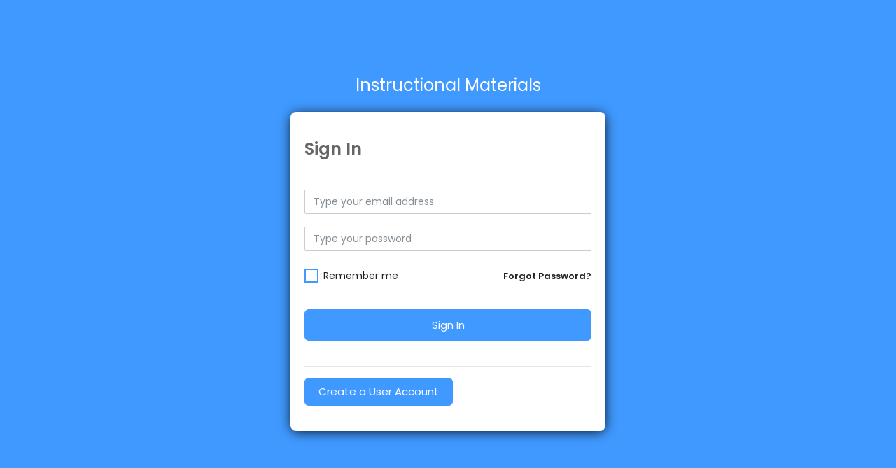

--- FILE ---
content_type: text/html; charset=utf-8
request_url: https://www.flimadoption.org/Account/Login?ReturnUrl=%2Fbids%2Fpreview%3Fid%3D437
body_size: 3164
content:
<!DOCTYPE html>
<html lang="en">

<head>
    <!-- Global site tag (gtag.js) - Google Analytics -->
    <script async src="https://www.googletagmanager.com/gtag/js?id=UA-3232749-8"></script>
    <script>
        window.dataLayer = window.dataLayer || [];
        function gtag() { dataLayer.push(arguments); }
        gtag('js', new Date());

        gtag('config', 'UA-3232749-8');
    </script>

    <title>Log In</title>
    <!-- HTML5 Shim and Respond.js IE10 support of HTML5 elements and media queries -->
    <!-- WARNING: Respond.js doesn't work if you view the page via file:// -->
    <!--[if lt IE 10]>
      <script src="https://oss.maxcdn.com/libs/html5shiv/3.7.0/html5shiv.js"></script>
      <script src="https://oss.maxcdn.com/libs/respond.js/1.4.2/respond.min.js"></script>
      <![endif]-->
    <!-- Meta -->
    <meta charset="utf-8">
    <meta name="viewport" content="width=device-width, initial-scale=1.0, user-scalable=0, minimal-ui">
    <meta http-equiv="X-UA-Compatible" content="IE=edge" />
    <meta name="description" content="" />
    <meta name="keywords" content="">
    <meta name="author" content="codedthemes" />
    <!-- Favicon icon -->
    <link rel="icon" href="/Content/files/assets/images/favicon.ico" type="image/x-icon">
    <!-- Google font-->
    <link href="https://fonts.googleapis.com/css?family=Poppins:300,400,500,600" rel="stylesheet">
    <!-- Required Fremwork -->
    <link rel="stylesheet" type="text/css" href="/Content/files/bower_components/bootstrap/css/bootstrap.min.css">
    <!-- sweet alert framework -->
    <link rel="stylesheet" type="text/css" href="/Content/files/bower_components/sweetalert/css/sweetalert.css">
    <!-- Material Icon -->
    <link rel="stylesheet" type="text/css" href="/Content/files/assets/icon/material-design/css/material-design-iconic-font.min.css">
    <link rel="stylesheet" href="/Content/files/bower_components/datatables.net-bs/css/dataTables.bootstrap.min.css" />
    <!-- themify-icons line icon -->
    <link rel="stylesheet" type="text/css" href="/Content/files/assets/icon/themify-icons/themify-icons.css">
    <!-- ico font -->
    <link rel="stylesheet" type="text/css" href="/Content/files/assets/icon/icofont/css/icofont.css">
    <!-- flag icon framework css -->
    <link rel="stylesheet" type="text/css" href="/Content/files/assets/pages/flag-icon/flag-icon.min.css">
    <!--SVG Icons Animated-->
    <link rel="stylesheet" type="text/css" href="/Content/files/assets/icon/SVG-animated/svg-weather.css">
    <!-- Font Awesome -->
    <link rel="stylesheet" type="text/css" href="/Content/files/assets/icon/font-awesome/css/font-awesome.min.css">
    <!-- Switch component css -->
    <link rel="stylesheet" type="text/css" href="/Content/files/bower_components/switchery/css/switchery.min.css">
    <!-- Tags css -->
    <link rel="stylesheet" type="text/css" href="/Content/files/bower_components/bootstrap-tagsinput/css/bootstrap-tagsinput.css" />
    <!-- Syntax highlighter Prism css -->
    <link rel="stylesheet" type="text/css" href="/Content/files/assets/pages/prism/prism.css">
    <!-- animation nifty modal window effects css -->
    <link rel="stylesheet" type="text/css" href="/Content/files/assets/css/component.css">
    <!-- Style.css -->
    <link rel="stylesheet" type="text/css" href="/Content/files/assets/css/style.css">
    <link rel="stylesheet" type="text/css" href="/Content/files/assets/css/jquery.mCustomScrollbar.css">
    <link rel="stylesheet" type="text/css" href="/Content/files/assets/css/pcoded-horizontal.min.css">
    <link rel="stylesheet" href="/Content/files/assets/pages/chart/radial/css/radial.css" type="text/css" media="all">
    <script src="/Content/files/bower_components/jquery/js/jquery.min.js"></script>

</head>
<!-- Menu horizontal static layout -->

<body>
    <!-- Pre-loader start -->
    <div class="theme-loader">
        <div class="loader-track">
            <div class="loader-bar"></div>
        </div>
    </div>
    <!-- Pre-loader end -->

    


<form action="/Account/Login?ReturnUrl=%2Fbids%2Fpreview%3Fid%3D437" class="form-horizontal" id="frmlogin" method="post" role="form">    <section class="login p-fixed d-flex text-center bg-primary">
        <!-- Container-fluid starts -->
        <div class="container">
            <div class="row">
                <div class="col-sm-12">
                    <!-- Authentication card start -->
                    <div class="login-card card-block auth-body mr-auto ml-auto">
                        <form class="md-float-material">
                            <div class="text-center">
                                <p class="loginheader">
                                    Instructional Materials
                                </p>
                            </div>
                            <div class="auth-box">
                                <div class="row m-b-20">
                                    <div class="col-md-12">
                                        <h3 class="text-left txt-primary">Sign In</h3>
                                    </div>
                                </div>
                                <hr />
                                <div class="alert alert-danger icons-alert class_main_alert" style="min-height: 65px;display:none;">
                                    <button type="button" class="close" aria-label="Close" style="margin-top: 13px;" onclick="$(this).parent().hide();">
                                        <i class="icofont icofont-close-line-circled"></i>
                                    </button>
                                    <p class="classloginvalid" style="text-align:left;">
                                    </p>
                                </div>
                                <div class="input-group classemailvalid">
                                    <input name="Email" id="Email" type="text" class="form-control" placeholder="Type your email address" autocomplete="off">
                                    <span class="md-line"></span>
                                </div>
                                <div class="input-group classpasswordvalid">
                                    <input name="Password" id="Password" type="password" class="form-control" placeholder="Type your password" autocomplete="off">
                                    <span class="md-line"></span>
                                </div>
                                <div class="row m-t-25 text-left">
                                    <div class="col-12">
                                        <div class="checkbox-fade fade-in-primary d-">
                                            <label>
                                                <input type="checkbox" name="RememberMe" value="true" >
                                                <span class="cr"><i class="cr-icon icofont icofont-ui-check txt-primary"></i></span>
                                                <span class="text-inverse">Remember me</span>
                                            </label>
                                        </div>
                                        <div class="forgot-phone text-right f-right">
                                            <a href="/Account/ForgotPassword" class="text-right f-w-600 text-inverse"> Forgot Password?</a>
                                        </div>
                                    </div>
                                </div>
                                <div class="row m-t-30 ">
                                    <div class="col-md-12">
                                        <button type="button" class="btn btn-primary btn-md btn-block waves-effect text-center m-b-20" onclick="loginvalid();">Sign in</button>
                                    </div>
                                </div>
                                <hr />
                                <div class="row">
                                    <div class="col-md-10">
                                        <p class="text-inverse text-left">
                                            <input type="button" class="btn btn-primary" style="text-transform:none" value="Create a User Account" style="margin-left:5px" onclick="registerpage()" />
                                        </p>
                                    </div>
                                </div>

                            </div>
                            
                        </form>
                        <!-- end of form -->
                    </div>
                    <!-- Authentication card end -->
                </div>
                <!-- end of col-sm-12 -->
            </div>
            <!-- end of row -->
        </div>
        <!-- end of container-fluid -->
    </section>
</form>

<script>
    $(document).ready(function () {

        $("#frmlogin .auth-box input").keypress(function (e) {
            if (e.keyCode == 13) {
                loginvalid();
                e.preventDefault();
            }
        });

        if ('' != "") {
            $('.class_main_alert').show();
            $('#hfError').val('0')
        }

    });
</script>


    <script src="/Content/files/bower_components/jquery-ui/js/jquery-ui.min.js"></script>
    <script src="/Content/files/bower_components/popper.js/js/popper.min.js"></script>
    <script src="/Content/files/bower_components/bootstrap/js/bootstrap.min.js"></script>
    <!-- jquery slimscroll js -->
    <script src="/Content/files/bower_components/jquery-slimscroll/js/jquery.slimscroll.js"></script>
    <!-- modernizr js -->
    <script src="/Content/files/bower_components/modernizr/js/modernizr.js"></script>
    <script src="/Content/files/bower_components/modernizr/js/css-scrollbars.js"></script>

    <!-- sweet alert js -->
    <script src="/Content/files/bower_components/sweetalert/js/sweetalert.min.js"></script>
    <!-- sweet alert modal.js intialize js -->
    <!-- modalEffects js nifty modal window effects -->
    <script src="/Content/files/assets/js/classie.js"></script>

    <!-- Tags js -->
    <script src="/Content/files/bower_components/bootstrap-tagsinput/js/bootstrap-tagsinput.js"></script>


    <!-- knob js -->
    <script src="/Content/files/assets/pages/chart/knob/jquery.knob.js"></script>
    <!-- peity Chart js -->
    <script src="/Content/files/bower_components/peity/js/jquery.peity.js"></script>
    <!-- Custom js -->

    <script src="/Content/files/assets/js/script.js"></script>

</body>

</html>


--- FILE ---
content_type: text/css
request_url: https://www.flimadoption.org/Content/files/assets/icon/SVG-animated/svg-weather.css
body_size: 10481
content:
/*https://codepen.io/noahblon/pen/lxukH*/

/*General classes*/
.climacon_component-stroke {
  fill: #4680ff;
  stroke-width: 0%;
  stroke: black;
}

.climacon_component-fill {
  fill: #cfdeff;
  stroke-width: 0%;
  stroke: black;
}
.climacon {
  display: inline-block;
  width: 50px;
  height: 50px;
  shape-rendering: geometricPrecision;
  vertical-align: middle;
}

g, path, circle, rect {
  -webkit-animation-iteration-count: infinite;
          animation-iteration-count: infinite;
  -webkit-animation-timing-function: linear;
          animation-timing-function: linear;
  -webkit-transform-origin: 50% 50%;
          transform-origin: 50% 50%;
  -webkit-animation-duration: 18s;
          animation-duration: 18s;
  -webkit-animation-direction: normal;
          animation-direction: normal;
}



/* SUN */
.climacon_componentWrap-sun {
  -webkit-animation-name: rotate;
          animation-name: rotate;
}

.climacon_componentWrap_sunSpoke .climacon_component-stroke_sunSpoke {
  -webkit-animation-name: scale;
          animation-name: scale;
  -webkit-animation-direction: alternate;
          animation-direction: alternate;
  -webkit-animation-duration: 4.5s;
          animation-duration: 4.5s;
}

.climacon_componentWrap_sunSpoke .climacon_component-stroke_sunSpoke:nth-child(even) {
  -webkit-animation-delay: 4.5s;
          animation-delay: 4.5s;
}

/* MOON */
.climacon_componentWrap-moon {
  -webkit-animation-name: partialRotate;
          animation-name: partialRotate;
  -webkit-animation-duration: 18s;
          animation-duration: 18s;
  -webkit-animation-direction: alternate;
          animation-direction: alternate;
}

/* WIND */
.climacon_componentWrap-wind {
  -webkit-animation-name: translateWind;
          animation-name: translateWind;
  -webkit-animation-duration: 6s;
          animation-duration: 6s;
  -webkit-animation-direction: alternate;
          animation-direction: alternate;
  -webkit-animation-timing-function: ease-in-out;
          animation-timing-function: ease-in-out;
}

/* SNOWFLAKE */
.climacon_componentWrap-snowflake {
  -webkit-animation-name: rotate;
          animation-name: rotate;
  -webkit-animation-duration: 54s;
          animation-duration: 54s;
  -webkit-animation-direction: normal;
          animation-direction: normal;
}

/* CLOUD SUN */
.climacon_componentWrap-sun_cloud {
  -webkit-animation-name: behindCloudMove, rotate;
          animation-name: behindCloudMove, rotate;
  -webkit-animation-iteration-count: 1, infinite;
          animation-iteration-count: 1, infinite;
  -webkit-animation-timing-function: ease-out, linear;
          animation-timing-function: ease-out, linear;
  -webkit-animation-delay: 0, 4.5s;
          animation-delay: 0, 4.5s;
  -webkit-animation-duration: 4.5s, 18s;
          animation-duration: 4.5s, 18s;
}

.climacon_componentWrap-sun_cloud .climacon_componentWrap_sunSpoke .climacon_component-stroke_sunSpoke {
  fill-opacity: 0;
  -webkit-animation-name: fillOpacity, scale;
          animation-name: fillOpacity, scale;
  -webkit-animation-iteration-count: 1, infinite;
          animation-iteration-count: 1, infinite;
  -webkit-animation-delay: 4.5s, 0;
          animation-delay: 4.5s, 0;
  -webkit-animation-fill-mode: both;
          animation-fill-mode: both;
}

.climacon_componentWrap-sun_cloud .climacon_componentWrap_sunSpoke .climacon_component-stroke_sunSpoke:nth-child(even) {
  -webkit-animation-delay: 4.5s;
          animation-delay: 4.5s;
}

/* CLOUD MOON */
.climacon_componentWrap-moon_cloud {
  -webkit-animation-name: behindCloudMove, partialRotate;
          animation-name: behindCloudMove, partialRotate;
  -webkit-animation-iteration-count: 1, infinite;
          animation-iteration-count: 1, infinite;
  -webkit-animation-timing-function: ease-out, linear;
          animation-timing-function: ease-out, linear;
  -webkit-animation-delay: 0, 4.5s;
          animation-delay: 0, 4.5s;
  -webkit-animation-duration: 4.5s, 18s;
          animation-duration: 4.5s, 18s;
}

/* DRIZZLE */
.climacon_component-stroke_drizzle {
  fill-opacity: 0;
  -webkit-animation-name: drizzleFall, fillOpacity2;
          animation-name: drizzleFall, fillOpacity2;
  -webkit-animation-timing-function: ease-in;
          animation-timing-function: ease-in;
  -webkit-animation-duration: 1.5s;
          animation-duration: 1.5s;
}

.climacon_component-stroke_drizzle:nth-child(1) {
  -webkit-animation-delay: 0s;
          animation-delay: 0s;
}

.climacon_component-stroke_drizzle:nth-child(2) {
  -webkit-animation-delay: 0.9s;
          animation-delay: 0.9s;
}

.climacon_component-stroke_drizzle:nth-child(3) {
  -webkit-animation-delay: 1.8s;
          animation-delay: 1.8s;
}

/* RAIN */
.climacon_component-stroke_rain {
  fill-opacity: 0;
  -webkit-animation-name: rainFall, fillOpacity2;
          animation-name: rainFall, fillOpacity2;
  -webkit-animation-timing-function: ease-in;
          animation-timing-function: ease-in;
  -webkit-animation-duration: 3s;
          animation-duration: 3s;
}

.climacon_component-stroke_rain:nth-child(n+4) {
  -webkit-animation-delay: 1.5s;
          animation-delay: 1.5s;
}

.climacon_component-stroke_rain_alt:nth-child(2) {
  -webkit-animation-delay: 1.5s;
          animation-delay: 1.5s;
}

/* HAIL */
/* HAIL ALT */
.climacon_component-stroke_hailAlt {
  fill-opacity: 1;
  -webkit-animation-timing-function: ease-in;
          animation-timing-function: ease-in;
  -webkit-animation-duration: 1s;
          animation-duration: 1s;
}

.climacon_component-stroke_hailAlt-left {
  -webkit-animation-name: hailLeft, fillOpacity2;
          animation-name: hailLeft, fillOpacity2;
}

.climacon_component-stroke_hailAlt-middle {
  -webkit-animation-name: hailMiddle, fillOpacity2;
          animation-name: hailMiddle, fillOpacity2;
}

.climacon_component-stroke_hailAlt-middle:nth-child(2) {
  -webkit-animation-name: hailMiddle2, fillOpacity2;
          animation-name: hailMiddle2, fillOpacity2;
}

.climacon_component-stroke_hailAlt-right {
  -webkit-animation-name: hailRight, fillOpacity2;
          animation-name: hailRight, fillOpacity2;
}

.climacon_component-stroke_hailAlt:nth-child(1) {
  -webkit-animation-delay: 0s;
          animation-delay: 0s;
}

.climacon_component-stroke_hailAlt:nth-child(2) {
  -webkit-animation-delay: 0.16667s;
          animation-delay: 0.16667s;
}

.climacon_component-stroke_hailAlt:nth-child(3) {
  -webkit-animation-delay: 0.33333s;
          animation-delay: 0.33333s;
}

.climacon_component-stroke_hailAlt:nth-child(4) {
  -webkit-animation-delay: 0.5s;
          animation-delay: 0.5s;
}

.climacon_component-stroke_hailAlt:nth-child(5) {
  -webkit-animation-delay: 0.66667s;
          animation-delay: 0.66667s;
}

.climacon_component-stroke_hailAlt:nth-child(6) {
  -webkit-animation-delay: 0.83333s;
          animation-delay: 0.83333s;
}

/* SNOW */
.climacon_component-stroke_snow {
  fill-opacity: 0;
  -webkit-animation-name: snowFall, fillOpacity2;
          animation-name: snowFall, fillOpacity2;
  -webkit-animation-timing-function: ease-in-out;
          animation-timing-function: ease-in-out;
  -webkit-animation-duration: 9s;
          animation-duration: 9s;
}

.climacon_component-stroke_snow:nth-child(3) {
  -webkit-animation-name: snowFall2, fillOpacity2;
          animation-name: snowFall2, fillOpacity2;
}

.climacon_component-stroke_snow:nth-child(1) {
  -webkit-animation-delay: 0s;
          animation-delay: 0s;
}

.climacon_component-stroke_snow:nth-child(2) {
  -webkit-animation-delay: 3s;
          animation-delay: 3s;
}

.climacon_component-stroke_snow:nth-child(3) {
  -webkit-animation-delay: 6s;
          animation-delay: 6s;
}

/* SNOW ALT */
.climacon_wrapperComponent-snowAlt {
  fill-opacity: 0;
  -webkit-animation-name: snowFall, fillOpacity2;
          animation-name: snowFall, fillOpacity2;
  -webkit-animation-timing-function: ease-in-out;
          animation-timing-function: ease-in-out;
  -webkit-animation-duration: 9s;
          animation-duration: 9s;
}

/* FOG */
.climacon_component-stroke_fogLine {
  fill-opacity: 0.5;
  -webkit-animation-name: translateFog, fillOpacityFog;
          animation-name: translateFog, fillOpacityFog;
  -webkit-animation-iteration-count: infinite;
          animation-iteration-count: infinite;
  -webkit-animation-direction: normal;
          animation-direction: normal;
  -webkit-animation-timing-function: ease-in;
          animation-timing-function: ease-in;
  -webkit-animation-duration: 18s;
          animation-duration: 18s;
}

.climacon_component-stroke_fogLine:nth-child(even) {
  -webkit-animation-delay: 9s;
          animation-delay: 9s;
}

/* LIGHTNING */
.climacon_component-stroke_lightning {
  fill-opacity: 0;
  -webkit-animation-name: fillOpacityLightning;
          animation-name: fillOpacityLightning;
  -webkit-animation-iteration-count: infinite;
          animation-iteration-count: infinite;
  -webkit-animation-direction: normal;
          animation-direction: normal;
  -webkit-animation-timing-function: ease-out;
          animation-timing-function: ease-out;
  -webkit-animation-duration: 18s;
          animation-duration: 18s;
}

/* TORNADO */
.climacon_component-stroke_tornadoLine {
  -webkit-animation-name: translateTornado1;
          animation-name: translateTornado1;
  -webkit-animation-iteration-count: infinite;
          animation-iteration-count: infinite;
  -webkit-animation-direction: alternate;
          animation-direction: alternate;
  -webkit-animation-timing-function: ease-in-out;
          animation-timing-function: ease-in-out;
  -webkit-animation-duration: 18s;
          animation-duration: 18s;
}

.climacon_component-stroke_tornadoLine:nth-child(1) {
  -webkit-animation-name: translateTornado1;
          animation-name: translateTornado1;
}

.climacon_component-stroke_tornadoLine:nth-child(2) {
  -webkit-animation-name: translateTornado2;
          animation-name: translateTornado2;
}

.climacon_component-stroke_tornadoLine:nth-child(3) {
  -webkit-animation-name: translateTornado3;
          animation-name: translateTornado3;
}

.climacon_component-stroke_tornadoLine:nth-child(4) {
  -webkit-animation-name: translateTornado4;
          animation-name: translateTornado4;
}

.climacon_component-stroke_tornadoLine:nth-child(5) {
  -webkit-animation-name: translateTornado5;
          animation-name: translateTornado5;
}

.climacon_component-stroke_tornadoLine:nth-child(6) {
  -webkit-animation-name: translateTornado6;
          animation-name: translateTornado6;
}

.climacon_componentWrap-sunsetAlt {
  -webkit-animation-name: translateSunset;
          animation-name: translateSunset;
  -webkit-animation-duration: 4.5s;
          animation-duration: 4.5s;
  -webkit-animation-iteration-count: 1;
          animation-iteration-count: 1;
  -webkit-animation-timing-function: ease-out;
          animation-timing-function: ease-out;
}

.climacon_componentWrap-sunsetAlt {
  -webkit-animation-name: translateSunset;
          animation-name: translateSunset;
  -webkit-animation-iteration-count: 1;
          animation-iteration-count: 1;
}

.climacon_iconWrap-sun .climacon_component-stroke_sunSpoke, .climacon_iconWrap-sunFill .climacon_component-stroke_sunSpoke {
  fill-opacity: 1;
  -webkit-animation-name: scale;
          animation-name: scale;
  -webkit-animation-duration: 3s;
          animation-duration: 3s;
  -webkit-animation-iteration-count: infinite;
          animation-iteration-count: infinite;
  -webkit-animation-delay: 0;
          animation-delay: 0;
  -webkit-animation-fill-mode: both;
          animation-fill-mode: both;
  -webkit-animation-direction: alternate;
          animation-direction: alternate;
}

.climacon_iconWrap-sun .climacon_component-stroke_sunSpoke:nth-child(even), .climacon_iconWrap-sunFill .climacon_component-stroke_sunSpoke:nth-child(even) {
  -webkit-animation-delay: 4.5s;
          animation-delay: 4.5s;
}

.climacon-iconWrap_sunFill .climacon_component-stroke_sunSpoke {
  fill-opacity: 1;
  -webkit-animation-name: scale;
          animation-name: scale;
  -webkit-animation-iteration-count: infinite;
          animation-iteration-count: infinite;
  -webkit-animation-delay: 0;
          animation-delay: 0;
  -webkit-animation-fill-mode: both;
          animation-fill-mode: both;
  -webkit-animation-direction: alternate;
          animation-direction: alternate;
}

.climacon-iconWrap_sunFill .climacon_component-stroke_sunSpoke:nth-child(even) {
  -webkit-animation-delay: 4.5s;
          animation-delay: 4.5s;
}

.climacon_component-stroke_arrow-up {
  fill-opacity: 0;
  -webkit-animation-name: fillOpacity2, translateArrowUp;
          animation-name: fillOpacity2, translateArrowUp;
  -webkit-animation-duration: 4.5s;
          animation-duration: 4.5s;
}

.climacon_component-stroke_arrow-down {
  fill-opacity: 0;
  -webkit-animation-name: fillOpacity2, translateArrowDown;
          animation-name: fillOpacity2, translateArrowDown;
  -webkit-animation-duration: 4.5s;
          animation-duration: 4.5s;
}

.climacon_componentWrap-sunrise .climacon_component-stroke_sunSpoke, .climacon_componentWrap-sunset .climacon_component-stroke_sunSpoke {
  -webkit-animation-name: scale;
          animation-name: scale;
  -webkit-animation-direction: alternate;
          animation-direction: alternate;
  -webkit-animation-iteration-count: infinite;
          animation-iteration-count: infinite;
  -webkit-animation-duration: 4.5s;
          animation-duration: 4.5s;
  -webkit-animation-delay: 0;
          animation-delay: 0;
  -webkit-animation-fill-mode: both;
          animation-fill-mode: both;
}

.climacon_componentWrap-sunrise .climacon_component-stroke_sunSpoke:nth-child(even), .climacon_componentWrap-sunset .climacon_component-stroke_sunSpoke:nth-child(even) {
  -webkit-animation-delay: 4.5s;
          animation-delay: 4.5s;
}

.climacon_componentWrap-sunriseAlt {
  -webkit-animation-name: translateSunrise, fillOpacity;
          animation-name: translateSunrise, fillOpacity;
  -webkit-animation-duration: 18s, 9s;
          animation-duration: 18s, 9s;
  -webkit-animation-direction: normal;
          animation-direction: normal;
  -webkit-animation-iteration-count: 1;
          animation-iteration-count: 1;
  -webkit-animation-fill-mode: forwards;
          animation-fill-mode: forwards;
}

.climacon_componentWrap-sunriseAlt .climacon_component-stroke_sunSpoke {
  fill-opacity: 0;
  -webkit-animation-name: fillOpacity, scale;
          animation-name: fillOpacity, scale;
  -webkit-animation-direction: normal, alternate;
          animation-direction: normal, alternate;
  -webkit-animation-iteration-count: 1, infinite;
          animation-iteration-count: 1, infinite;
  -webkit-animation-duration: 4.5s;
          animation-duration: 4.5s;
  -webkit-animation-delay: 4.5s, 0;
          animation-delay: 4.5s, 0;
  -webkit-animation-fill-mode: both;
          animation-fill-mode: both;
}

.climacon_componentWrap-sunriseAlt .climacon_component-stroke_sunSpoke:nth-child(even) {
  -webkit-animation-delay: 4.5s, 4.5s;
          animation-delay: 4.5s, 4.5s;
}

.climacon_componentWrap-sunsetAlt {
  -webkit-animation-name: translateSunset;
          animation-name: translateSunset;
  -webkit-animation-delay: 0;
          animation-delay: 0;
  -webkit-animation-duration: 18s;
          animation-duration: 18s;
  -webkit-animation-direction: normal;
          animation-direction: normal;
  -webkit-animation-iteration-count: 1;
          animation-iteration-count: 1;
  -webkit-animation-fill-mode: forwards;
          animation-fill-mode: forwards;
}

/* ANIMATIONS */
@-webkit-keyframes rotate {
  0% {
    -webkit-transform: rotate(0);
            transform: rotate(0);
  }
  100% {
    -webkit-transform: rotate(360deg);
            transform: rotate(360deg);
  }
}
@keyframes rotate {
  0% {
    -webkit-transform: rotate(0);
            transform: rotate(0);
  }
  100% {
    -webkit-transform: rotate(360deg);
            transform: rotate(360deg);
  }
}
@-webkit-keyframes partialRotate {
  0% {
    -webkit-transform: rotate(0);
            transform: rotate(0);
  }
  25% {
    -webkit-transform: rotate(-15deg);
            transform: rotate(-15deg);
  }
  50% {
    -webkit-transform: rotate(0);
            transform: rotate(0);
  }
  75% {
    -webkit-transform: rotate(15deg);
            transform: rotate(15deg);
  }
  100% {
    -webkit-transform: rotate(0deg);
            transform: rotate(0deg);
  }
}
@keyframes partialRotate {
  0% {
    -webkit-transform: rotate(0);
            transform: rotate(0);
  }
  25% {
    -webkit-transform: rotate(-15deg);
            transform: rotate(-15deg);
  }
  50% {
    -webkit-transform: rotate(0);
            transform: rotate(0);
  }
  75% {
    -webkit-transform: rotate(15deg);
            transform: rotate(15deg);
  }
  100% {
    -webkit-transform: rotate(0deg);
            transform: rotate(0deg);
  }
}
@-webkit-keyframes scale {
  0% {
    -webkit-transform: scale(1, 1);
            transform: scale(1, 1);
  }
  100% {
    -webkit-transform: scale(0.5, 0.5);
            transform: scale(0.5, 0.5);
  }
}
@keyframes scale {
  0% {
    -webkit-transform: scale(1, 1);
            transform: scale(1, 1);
  }
  100% {
    -webkit-transform: scale(0.5, 0.5);
            transform: scale(0.5, 0.5);
  }
}
@-webkit-keyframes behindCloudMove {
  0% {
    -webkit-transform: translateX(-1.75px) translateY(1.75px);
            transform: translateX(-1.75px) translateY(1.75px);
  }
  100% {
    -webkit-transform: translateX(0) translateY(0);
            transform: translateX(0) translateY(0);
  }
}
@keyframes behindCloudMove {
  0% {
    -webkit-transform: translateX(-1.75px) translateY(1.75px);
            transform: translateX(-1.75px) translateY(1.75px);
  }
  100% {
    -webkit-transform: translateX(0) translateY(0);
            transform: translateX(0) translateY(0);
  }
}
@-webkit-keyframes drizzleFall {
  0% {
    -webkit-transform: translateY(0);
            transform: translateY(0);
  }
  100% {
    -webkit-transform: translateY(21px);
            transform: translateY(21px);
  }
}
@keyframes drizzleFall {
  0% {
    -webkit-transform: translateY(0);
            transform: translateY(0);
  }
  100% {
    -webkit-transform: translateY(21px);
            transform: translateY(21px);
  }
}
@-webkit-keyframes rainFall {
  0% {
    -webkit-transform: translateY(0);
            transform: translateY(0);
  }
  100% {
    -webkit-transform: translateY(14px);
            transform: translateY(14px);
  }
}
@keyframes rainFall {
  0% {
    -webkit-transform: translateY(0);
            transform: translateY(0);
  }
  100% {
    -webkit-transform: translateY(14px);
            transform: translateY(14px);
  }
}
@-webkit-keyframes rainFall2 {
  0% {
    -webkit-transform: translateY(0);
            transform: translateY(0);
  }
  50% {
    -webkit-transform: translateY(14px);
            transform: translateY(14px);
  }
  100% {
    -webkit-transform: translateX(14px) translateY(14px);
            transform: translateX(14px) translateY(14px);
  }
}
@keyframes rainFall2 {
  0% {
    -webkit-transform: translateY(0);
            transform: translateY(0);
  }
  50% {
    -webkit-transform: translateY(14px);
            transform: translateY(14px);
  }
  100% {
    -webkit-transform: translateX(14px) translateY(14px);
            transform: translateX(14px) translateY(14px);
  }
}
@-webkit-keyframes hailLeft {
  50% {
    -webkit-transform: translateY(17.5px);
            transform: translateY(17.5px);
  }
  51% {
    -webkit-transform: translateY(17.5px) translateX(-0.3px);
            transform: translateY(17.5px) translateX(-0.3px);
  }
  53% {
    -webkit-transform: translateY(16.40333px) translateX(-0.9px);
            transform: translateY(16.40333px) translateX(-0.9px);
  }
  55% {
    -webkit-transform: translateY(15.32396px) translateX(-1.5px);
            transform: translateY(15.32396px) translateX(-1.5px);
  }
  57% {
    -webkit-transform: translateY(14.27891px) translateX(-2.1px);
            transform: translateY(14.27891px) translateX(-2.1px);
  }
  59% {
    -webkit-transform: translateY(13.28466px) translateX(-2.7px);
            transform: translateY(13.28466px) translateX(-2.7px);
  }
  61% {
    -webkit-transform: translateY(12.35688px) translateX(-3.3px);
            transform: translateY(12.35688px) translateX(-3.3px);
  }
  63% {
    -webkit-transform: translateY(11.51021px) translateX(-3.9px);
            transform: translateY(11.51021px) translateX(-3.9px);
  }
  65% {
    -webkit-transform: translateY(10.75801px) translateX(-4.5px);
            transform: translateY(10.75801px) translateX(-4.5px);
  }
  67% {
    -webkit-transform: translateY(10.11213px) translateX(-5.1px);
            transform: translateY(10.11213px) translateX(-5.1px);
  }
  69% {
    -webkit-transform: translateY(9.58276px) translateX(-5.7px);
            transform: translateY(9.58276px) translateX(-5.7px);
  }
  71% {
    -webkit-transform: translateY(9.17826px) translateX(-6.3px);
            transform: translateY(9.17826px) translateX(-6.3px);
  }
  73% {
    -webkit-transform: translateY(8.90499px) translateX(-6.9px);
            transform: translateY(8.90499px) translateX(-6.9px);
  }
  75% {
    -webkit-transform: translateY(8.76727px) translateX(-7.5px);
            transform: translateY(8.76727px) translateX(-7.5px);
  }
  77% {
    -webkit-transform: translateY(8.76727px) translateX(-8.1px);
            transform: translateY(8.76727px) translateX(-8.1px);
  }
  79% {
    -webkit-transform: translateY(8.90499px) translateX(-8.7px);
            transform: translateY(8.90499px) translateX(-8.7px);
  }
  81% {
    -webkit-transform: translateY(9.17826px) translateX(-9.3px);
            transform: translateY(9.17826px) translateX(-9.3px);
  }
  83% {
    -webkit-transform: translateY(9.58276px) translateX(-9.9px);
            transform: translateY(9.58276px) translateX(-9.9px);
  }
  85% {
    -webkit-transform: translateY(10.11213px) translateX(-10.5px);
            transform: translateY(10.11213px) translateX(-10.5px);
  }
  87% {
    -webkit-transform: translateY(10.75801px) translateX(-11.1px);
            transform: translateY(10.75801px) translateX(-11.1px);
  }
  89% {
    -webkit-transform: translateY(11.51021px) translateX(-11.7px);
            transform: translateY(11.51021px) translateX(-11.7px);
  }
  91% {
    -webkit-transform: translateY(12.35688px) translateX(-12.3px);
            transform: translateY(12.35688px) translateX(-12.3px);
  }
  93% {
    -webkit-transform: translateY(13.28466px) translateX(-12.9px);
            transform: translateY(13.28466px) translateX(-12.9px);
  }
  95% {
    -webkit-transform: translateY(14.27891px) translateX(-13.5px);
            transform: translateY(14.27891px) translateX(-13.5px);
  }
  97% {
    -webkit-transform: translateY(15.32396px) translateX(-14.1px);
            transform: translateY(15.32396px) translateX(-14.1px);
  }
  99% {
    -webkit-transform: translateY(16.40333px) translateX(-14.7px);
            transform: translateY(16.40333px) translateX(-14.7px);
  }
}
@keyframes hailLeft {
  50% {
    -webkit-transform: translateY(17.5px);
            transform: translateY(17.5px);
  }
  51% {
    -webkit-transform: translateY(17.5px) translateX(-0.3px);
            transform: translateY(17.5px) translateX(-0.3px);
  }
  53% {
    -webkit-transform: translateY(16.40333px) translateX(-0.9px);
            transform: translateY(16.40333px) translateX(-0.9px);
  }
  55% {
    -webkit-transform: translateY(15.32396px) translateX(-1.5px);
            transform: translateY(15.32396px) translateX(-1.5px);
  }
  57% {
    -webkit-transform: translateY(14.27891px) translateX(-2.1px);
            transform: translateY(14.27891px) translateX(-2.1px);
  }
  59% {
    -webkit-transform: translateY(13.28466px) translateX(-2.7px);
            transform: translateY(13.28466px) translateX(-2.7px);
  }
  61% {
    -webkit-transform: translateY(12.35688px) translateX(-3.3px);
            transform: translateY(12.35688px) translateX(-3.3px);
  }
  63% {
    -webkit-transform: translateY(11.51021px) translateX(-3.9px);
            transform: translateY(11.51021px) translateX(-3.9px);
  }
  65% {
    -webkit-transform: translateY(10.75801px) translateX(-4.5px);
            transform: translateY(10.75801px) translateX(-4.5px);
  }
  67% {
    -webkit-transform: translateY(10.11213px) translateX(-5.1px);
            transform: translateY(10.11213px) translateX(-5.1px);
  }
  69% {
    -webkit-transform: translateY(9.58276px) translateX(-5.7px);
            transform: translateY(9.58276px) translateX(-5.7px);
  }
  71% {
    -webkit-transform: translateY(9.17826px) translateX(-6.3px);
            transform: translateY(9.17826px) translateX(-6.3px);
  }
  73% {
    -webkit-transform: translateY(8.90499px) translateX(-6.9px);
            transform: translateY(8.90499px) translateX(-6.9px);
  }
  75% {
    -webkit-transform: translateY(8.76727px) translateX(-7.5px);
            transform: translateY(8.76727px) translateX(-7.5px);
  }
  77% {
    -webkit-transform: translateY(8.76727px) translateX(-8.1px);
            transform: translateY(8.76727px) translateX(-8.1px);
  }
  79% {
    -webkit-transform: translateY(8.90499px) translateX(-8.7px);
            transform: translateY(8.90499px) translateX(-8.7px);
  }
  81% {
    -webkit-transform: translateY(9.17826px) translateX(-9.3px);
            transform: translateY(9.17826px) translateX(-9.3px);
  }
  83% {
    -webkit-transform: translateY(9.58276px) translateX(-9.9px);
            transform: translateY(9.58276px) translateX(-9.9px);
  }
  85% {
    -webkit-transform: translateY(10.11213px) translateX(-10.5px);
            transform: translateY(10.11213px) translateX(-10.5px);
  }
  87% {
    -webkit-transform: translateY(10.75801px) translateX(-11.1px);
            transform: translateY(10.75801px) translateX(-11.1px);
  }
  89% {
    -webkit-transform: translateY(11.51021px) translateX(-11.7px);
            transform: translateY(11.51021px) translateX(-11.7px);
  }
  91% {
    -webkit-transform: translateY(12.35688px) translateX(-12.3px);
            transform: translateY(12.35688px) translateX(-12.3px);
  }
  93% {
    -webkit-transform: translateY(13.28466px) translateX(-12.9px);
            transform: translateY(13.28466px) translateX(-12.9px);
  }
  95% {
    -webkit-transform: translateY(14.27891px) translateX(-13.5px);
            transform: translateY(14.27891px) translateX(-13.5px);
  }
  97% {
    -webkit-transform: translateY(15.32396px) translateX(-14.1px);
            transform: translateY(15.32396px) translateX(-14.1px);
  }
  99% {
    -webkit-transform: translateY(16.40333px) translateX(-14.7px);
            transform: translateY(16.40333px) translateX(-14.7px);
  }
}
@-webkit-keyframes hailMiddle {
  50% {
    -webkit-transform: translateY(17.5px);
            transform: translateY(17.5px);
  }
  51% {
    -webkit-transform: translateY(17.5px) translateX(-0.15px);
            transform: translateY(17.5px) translateX(-0.15px);
  }
  53% {
    -webkit-transform: translateY(16.40333px) translateX(-0.45px);
            transform: translateY(16.40333px) translateX(-0.45px);
  }
  55% {
    -webkit-transform: translateY(15.32396px) translateX(-0.75px);
            transform: translateY(15.32396px) translateX(-0.75px);
  }
  57% {
    -webkit-transform: translateY(14.27891px) translateX(-1.05px);
            transform: translateY(14.27891px) translateX(-1.05px);
  }
  59% {
    -webkit-transform: translateY(13.28466px) translateX(-1.35px);
            transform: translateY(13.28466px) translateX(-1.35px);
  }
  61% {
    -webkit-transform: translateY(12.35688px) translateX(-1.65px);
            transform: translateY(12.35688px) translateX(-1.65px);
  }
  63% {
    -webkit-transform: translateY(11.51021px) translateX(-1.95px);
            transform: translateY(11.51021px) translateX(-1.95px);
  }
  65% {
    -webkit-transform: translateY(10.75801px) translateX(-2.25px);
            transform: translateY(10.75801px) translateX(-2.25px);
  }
  67% {
    -webkit-transform: translateY(10.11213px) translateX(-2.55px);
            transform: translateY(10.11213px) translateX(-2.55px);
  }
  69% {
    -webkit-transform: translateY(9.58276px) translateX(-2.85px);
            transform: translateY(9.58276px) translateX(-2.85px);
  }
  71% {
    -webkit-transform: translateY(9.17826px) translateX(-3.15px);
            transform: translateY(9.17826px) translateX(-3.15px);
  }
  73% {
    -webkit-transform: translateY(8.90499px) translateX(-3.45px);
            transform: translateY(8.90499px) translateX(-3.45px);
  }
  75% {
    -webkit-transform: translateY(8.76727px) translateX(-3.75px);
            transform: translateY(8.76727px) translateX(-3.75px);
  }
  77% {
    -webkit-transform: translateY(8.76727px) translateX(-4.05px);
            transform: translateY(8.76727px) translateX(-4.05px);
  }
  79% {
    -webkit-transform: translateY(8.90499px) translateX(-4.35px);
            transform: translateY(8.90499px) translateX(-4.35px);
  }
  81% {
    -webkit-transform: translateY(9.17826px) translateX(-4.65px);
            transform: translateY(9.17826px) translateX(-4.65px);
  }
  83% {
    -webkit-transform: translateY(9.58276px) translateX(-4.95px);
            transform: translateY(9.58276px) translateX(-4.95px);
  }
  85% {
    -webkit-transform: translateY(10.11213px) translateX(-5.25px);
            transform: translateY(10.11213px) translateX(-5.25px);
  }
  87% {
    -webkit-transform: translateY(10.75801px) translateX(-5.55px);
            transform: translateY(10.75801px) translateX(-5.55px);
  }
  89% {
    -webkit-transform: translateY(11.51021px) translateX(-5.85px);
            transform: translateY(11.51021px) translateX(-5.85px);
  }
  91% {
    -webkit-transform: translateY(12.35688px) translateX(-6.15px);
            transform: translateY(12.35688px) translateX(-6.15px);
  }
  93% {
    -webkit-transform: translateY(13.28466px) translateX(-6.45px);
            transform: translateY(13.28466px) translateX(-6.45px);
  }
  95% {
    -webkit-transform: translateY(14.27891px) translateX(-6.75px);
            transform: translateY(14.27891px) translateX(-6.75px);
  }
  97% {
    -webkit-transform: translateY(15.32396px) translateX(-7.05px);
            transform: translateY(15.32396px) translateX(-7.05px);
  }
  99% {
    -webkit-transform: translateY(16.40333px) translateX(-7.35px);
            transform: translateY(16.40333px) translateX(-7.35px);
  }
}
@keyframes hailMiddle {
  50% {
    -webkit-transform: translateY(17.5px);
            transform: translateY(17.5px);
  }
  51% {
    -webkit-transform: translateY(17.5px) translateX(-0.15px);
            transform: translateY(17.5px) translateX(-0.15px);
  }
  53% {
    -webkit-transform: translateY(16.40333px) translateX(-0.45px);
            transform: translateY(16.40333px) translateX(-0.45px);
  }
  55% {
    -webkit-transform: translateY(15.32396px) translateX(-0.75px);
            transform: translateY(15.32396px) translateX(-0.75px);
  }
  57% {
    -webkit-transform: translateY(14.27891px) translateX(-1.05px);
            transform: translateY(14.27891px) translateX(-1.05px);
  }
  59% {
    -webkit-transform: translateY(13.28466px) translateX(-1.35px);
            transform: translateY(13.28466px) translateX(-1.35px);
  }
  61% {
    -webkit-transform: translateY(12.35688px) translateX(-1.65px);
            transform: translateY(12.35688px) translateX(-1.65px);
  }
  63% {
    -webkit-transform: translateY(11.51021px) translateX(-1.95px);
            transform: translateY(11.51021px) translateX(-1.95px);
  }
  65% {
    -webkit-transform: translateY(10.75801px) translateX(-2.25px);
            transform: translateY(10.75801px) translateX(-2.25px);
  }
  67% {
    -webkit-transform: translateY(10.11213px) translateX(-2.55px);
            transform: translateY(10.11213px) translateX(-2.55px);
  }
  69% {
    -webkit-transform: translateY(9.58276px) translateX(-2.85px);
            transform: translateY(9.58276px) translateX(-2.85px);
  }
  71% {
    -webkit-transform: translateY(9.17826px) translateX(-3.15px);
            transform: translateY(9.17826px) translateX(-3.15px);
  }
  73% {
    -webkit-transform: translateY(8.90499px) translateX(-3.45px);
            transform: translateY(8.90499px) translateX(-3.45px);
  }
  75% {
    -webkit-transform: translateY(8.76727px) translateX(-3.75px);
            transform: translateY(8.76727px) translateX(-3.75px);
  }
  77% {
    -webkit-transform: translateY(8.76727px) translateX(-4.05px);
            transform: translateY(8.76727px) translateX(-4.05px);
  }
  79% {
    -webkit-transform: translateY(8.90499px) translateX(-4.35px);
            transform: translateY(8.90499px) translateX(-4.35px);
  }
  81% {
    -webkit-transform: translateY(9.17826px) translateX(-4.65px);
            transform: translateY(9.17826px) translateX(-4.65px);
  }
  83% {
    -webkit-transform: translateY(9.58276px) translateX(-4.95px);
            transform: translateY(9.58276px) translateX(-4.95px);
  }
  85% {
    -webkit-transform: translateY(10.11213px) translateX(-5.25px);
            transform: translateY(10.11213px) translateX(-5.25px);
  }
  87% {
    -webkit-transform: translateY(10.75801px) translateX(-5.55px);
            transform: translateY(10.75801px) translateX(-5.55px);
  }
  89% {
    -webkit-transform: translateY(11.51021px) translateX(-5.85px);
            transform: translateY(11.51021px) translateX(-5.85px);
  }
  91% {
    -webkit-transform: translateY(12.35688px) translateX(-6.15px);
            transform: translateY(12.35688px) translateX(-6.15px);
  }
  93% {
    -webkit-transform: translateY(13.28466px) translateX(-6.45px);
            transform: translateY(13.28466px) translateX(-6.45px);
  }
  95% {
    -webkit-transform: translateY(14.27891px) translateX(-6.75px);
            transform: translateY(14.27891px) translateX(-6.75px);
  }
  97% {
    -webkit-transform: translateY(15.32396px) translateX(-7.05px);
            transform: translateY(15.32396px) translateX(-7.05px);
  }
  99% {
    -webkit-transform: translateY(16.40333px) translateX(-7.35px);
            transform: translateY(16.40333px) translateX(-7.35px);
  }
}
@-webkit-keyframes hailMiddle2 {
  50% {
    -webkit-transform: translateY(17.5px);
            transform: translateY(17.5px);
  }
  51% {
    -webkit-transform: translateY(17.5px) translateX(0.15px);
            transform: translateY(17.5px) translateX(0.15px);
  }
  53% {
    -webkit-transform: translateY(16.40333px) translateX(0.45px);
            transform: translateY(16.40333px) translateX(0.45px);
  }
  55% {
    -webkit-transform: translateY(15.32396px) translateX(0.75px);
            transform: translateY(15.32396px) translateX(0.75px);
  }
  57% {
    -webkit-transform: translateY(14.27891px) translateX(1.05px);
            transform: translateY(14.27891px) translateX(1.05px);
  }
  59% {
    -webkit-transform: translateY(13.28466px) translateX(1.35px);
            transform: translateY(13.28466px) translateX(1.35px);
  }
  61% {
    -webkit-transform: translateY(12.35688px) translateX(1.65px);
            transform: translateY(12.35688px) translateX(1.65px);
  }
  63% {
    -webkit-transform: translateY(11.51021px) translateX(1.95px);
            transform: translateY(11.51021px) translateX(1.95px);
  }
  65% {
    -webkit-transform: translateY(10.75801px) translateX(2.25px);
            transform: translateY(10.75801px) translateX(2.25px);
  }
  67% {
    -webkit-transform: translateY(10.11213px) translateX(2.55px);
            transform: translateY(10.11213px) translateX(2.55px);
  }
  69% {
    -webkit-transform: translateY(9.58276px) translateX(2.85px);
            transform: translateY(9.58276px) translateX(2.85px);
  }
  71% {
    -webkit-transform: translateY(9.17826px) translateX(3.15px);
            transform: translateY(9.17826px) translateX(3.15px);
  }
  73% {
    -webkit-transform: translateY(8.90499px) translateX(3.45px);
            transform: translateY(8.90499px) translateX(3.45px);
  }
  75% {
    -webkit-transform: translateY(8.76727px) translateX(3.75px);
            transform: translateY(8.76727px) translateX(3.75px);
  }
  77% {
    -webkit-transform: translateY(8.76727px) translateX(4.05px);
            transform: translateY(8.76727px) translateX(4.05px);
  }
  79% {
    -webkit-transform: translateY(8.90499px) translateX(4.35px);
            transform: translateY(8.90499px) translateX(4.35px);
  }
  81% {
    -webkit-transform: translateY(9.17826px) translateX(4.65px);
            transform: translateY(9.17826px) translateX(4.65px);
  }
  83% {
    -webkit-transform: translateY(9.58276px) translateX(4.95px);
            transform: translateY(9.58276px) translateX(4.95px);
  }
  85% {
    -webkit-transform: translateY(10.11213px) translateX(5.25px);
            transform: translateY(10.11213px) translateX(5.25px);
  }
  87% {
    -webkit-transform: translateY(10.75801px) translateX(5.55px);
            transform: translateY(10.75801px) translateX(5.55px);
  }
  89% {
    -webkit-transform: translateY(11.51021px) translateX(5.85px);
            transform: translateY(11.51021px) translateX(5.85px);
  }
  91% {
    -webkit-transform: translateY(12.35688px) translateX(6.15px);
            transform: translateY(12.35688px) translateX(6.15px);
  }
  93% {
    -webkit-transform: translateY(13.28466px) translateX(6.45px);
            transform: translateY(13.28466px) translateX(6.45px);
  }
  95% {
    -webkit-transform: translateY(14.27891px) translateX(6.75px);
            transform: translateY(14.27891px) translateX(6.75px);
  }
  97% {
    -webkit-transform: translateY(15.32396px) translateX(7.05px);
            transform: translateY(15.32396px) translateX(7.05px);
  }
  99% {
    -webkit-transform: translateY(16.40333px) translateX(7.35px);
            transform: translateY(16.40333px) translateX(7.35px);
  }
}
@keyframes hailMiddle2 {
  50% {
    -webkit-transform: translateY(17.5px);
            transform: translateY(17.5px);
  }
  51% {
    -webkit-transform: translateY(17.5px) translateX(0.15px);
            transform: translateY(17.5px) translateX(0.15px);
  }
  53% {
    -webkit-transform: translateY(16.40333px) translateX(0.45px);
            transform: translateY(16.40333px) translateX(0.45px);
  }
  55% {
    -webkit-transform: translateY(15.32396px) translateX(0.75px);
            transform: translateY(15.32396px) translateX(0.75px);
  }
  57% {
    -webkit-transform: translateY(14.27891px) translateX(1.05px);
            transform: translateY(14.27891px) translateX(1.05px);
  }
  59% {
    -webkit-transform: translateY(13.28466px) translateX(1.35px);
            transform: translateY(13.28466px) translateX(1.35px);
  }
  61% {
    -webkit-transform: translateY(12.35688px) translateX(1.65px);
            transform: translateY(12.35688px) translateX(1.65px);
  }
  63% {
    -webkit-transform: translateY(11.51021px) translateX(1.95px);
            transform: translateY(11.51021px) translateX(1.95px);
  }
  65% {
    -webkit-transform: translateY(10.75801px) translateX(2.25px);
            transform: translateY(10.75801px) translateX(2.25px);
  }
  67% {
    -webkit-transform: translateY(10.11213px) translateX(2.55px);
            transform: translateY(10.11213px) translateX(2.55px);
  }
  69% {
    -webkit-transform: translateY(9.58276px) translateX(2.85px);
            transform: translateY(9.58276px) translateX(2.85px);
  }
  71% {
    -webkit-transform: translateY(9.17826px) translateX(3.15px);
            transform: translateY(9.17826px) translateX(3.15px);
  }
  73% {
    -webkit-transform: translateY(8.90499px) translateX(3.45px);
            transform: translateY(8.90499px) translateX(3.45px);
  }
  75% {
    -webkit-transform: translateY(8.76727px) translateX(3.75px);
            transform: translateY(8.76727px) translateX(3.75px);
  }
  77% {
    -webkit-transform: translateY(8.76727px) translateX(4.05px);
            transform: translateY(8.76727px) translateX(4.05px);
  }
  79% {
    -webkit-transform: translateY(8.90499px) translateX(4.35px);
            transform: translateY(8.90499px) translateX(4.35px);
  }
  81% {
    -webkit-transform: translateY(9.17826px) translateX(4.65px);
            transform: translateY(9.17826px) translateX(4.65px);
  }
  83% {
    -webkit-transform: translateY(9.58276px) translateX(4.95px);
            transform: translateY(9.58276px) translateX(4.95px);
  }
  85% {
    -webkit-transform: translateY(10.11213px) translateX(5.25px);
            transform: translateY(10.11213px) translateX(5.25px);
  }
  87% {
    -webkit-transform: translateY(10.75801px) translateX(5.55px);
            transform: translateY(10.75801px) translateX(5.55px);
  }
  89% {
    -webkit-transform: translateY(11.51021px) translateX(5.85px);
            transform: translateY(11.51021px) translateX(5.85px);
  }
  91% {
    -webkit-transform: translateY(12.35688px) translateX(6.15px);
            transform: translateY(12.35688px) translateX(6.15px);
  }
  93% {
    -webkit-transform: translateY(13.28466px) translateX(6.45px);
            transform: translateY(13.28466px) translateX(6.45px);
  }
  95% {
    -webkit-transform: translateY(14.27891px) translateX(6.75px);
            transform: translateY(14.27891px) translateX(6.75px);
  }
  97% {
    -webkit-transform: translateY(15.32396px) translateX(7.05px);
            transform: translateY(15.32396px) translateX(7.05px);
  }
  99% {
    -webkit-transform: translateY(16.40333px) translateX(7.35px);
            transform: translateY(16.40333px) translateX(7.35px);
  }
}
@-webkit-keyframes hailRight {
  50% {
    -webkit-transform: translateY(17.5px);
            transform: translateY(17.5px);
  }
  51% {
    -webkit-transform: translateY(17.5px) translateX(0.3px);
            transform: translateY(17.5px) translateX(0.3px);
  }
  53% {
    -webkit-transform: translateY(16.40333px) translateX(0.9px);
            transform: translateY(16.40333px) translateX(0.9px);
  }
  55% {
    -webkit-transform: translateY(15.32396px) translateX(1.5px);
            transform: translateY(15.32396px) translateX(1.5px);
  }
  57% {
    -webkit-transform: translateY(14.27891px) translateX(2.1px);
            transform: translateY(14.27891px) translateX(2.1px);
  }
  59% {
    -webkit-transform: translateY(13.28466px) translateX(2.7px);
            transform: translateY(13.28466px) translateX(2.7px);
  }
  61% {
    -webkit-transform: translateY(12.35688px) translateX(3.3px);
            transform: translateY(12.35688px) translateX(3.3px);
  }
  63% {
    -webkit-transform: translateY(11.51021px) translateX(3.9px);
            transform: translateY(11.51021px) translateX(3.9px);
  }
  65% {
    -webkit-transform: translateY(10.75801px) translateX(4.5px);
            transform: translateY(10.75801px) translateX(4.5px);
  }
  67% {
    -webkit-transform: translateY(10.11213px) translateX(5.1px);
            transform: translateY(10.11213px) translateX(5.1px);
  }
  69% {
    -webkit-transform: translateY(9.58276px) translateX(5.7px);
            transform: translateY(9.58276px) translateX(5.7px);
  }
  71% {
    -webkit-transform: translateY(9.17826px) translateX(6.3px);
            transform: translateY(9.17826px) translateX(6.3px);
  }
  73% {
    -webkit-transform: translateY(8.90499px) translateX(6.9px);
            transform: translateY(8.90499px) translateX(6.9px);
  }
  75% {
    -webkit-transform: translateY(8.76727px) translateX(7.5px);
            transform: translateY(8.76727px) translateX(7.5px);
  }
  77% {
    -webkit-transform: translateY(8.76727px) translateX(8.1px);
            transform: translateY(8.76727px) translateX(8.1px);
  }
  79% {
    -webkit-transform: translateY(8.90499px) translateX(8.7px);
            transform: translateY(8.90499px) translateX(8.7px);
  }
  81% {
    -webkit-transform: translateY(9.17826px) translateX(9.3px);
            transform: translateY(9.17826px) translateX(9.3px);
  }
  83% {
    -webkit-transform: translateY(9.58276px) translateX(9.9px);
            transform: translateY(9.58276px) translateX(9.9px);
  }
  85% {
    -webkit-transform: translateY(10.11213px) translateX(10.5px);
            transform: translateY(10.11213px) translateX(10.5px);
  }
  87% {
    -webkit-transform: translateY(10.75801px) translateX(11.1px);
            transform: translateY(10.75801px) translateX(11.1px);
  }
  89% {
    -webkit-transform: translateY(11.51021px) translateX(11.7px);
            transform: translateY(11.51021px) translateX(11.7px);
  }
  91% {
    -webkit-transform: translateY(12.35688px) translateX(12.3px);
            transform: translateY(12.35688px) translateX(12.3px);
  }
  93% {
    -webkit-transform: translateY(13.28466px) translateX(12.9px);
            transform: translateY(13.28466px) translateX(12.9px);
  }
  95% {
    -webkit-transform: translateY(14.27891px) translateX(13.5px);
            transform: translateY(14.27891px) translateX(13.5px);
  }
  97% {
    -webkit-transform: translateY(15.32396px) translateX(14.1px);
            transform: translateY(15.32396px) translateX(14.1px);
  }
  99% {
    -webkit-transform: translateY(16.40333px) translateX(14.7px);
            transform: translateY(16.40333px) translateX(14.7px);
  }
}
@keyframes hailRight {
  50% {
    -webkit-transform: translateY(17.5px);
            transform: translateY(17.5px);
  }
  51% {
    -webkit-transform: translateY(17.5px) translateX(0.3px);
            transform: translateY(17.5px) translateX(0.3px);
  }
  53% {
    -webkit-transform: translateY(16.40333px) translateX(0.9px);
            transform: translateY(16.40333px) translateX(0.9px);
  }
  55% {
    -webkit-transform: translateY(15.32396px) translateX(1.5px);
            transform: translateY(15.32396px) translateX(1.5px);
  }
  57% {
    -webkit-transform: translateY(14.27891px) translateX(2.1px);
            transform: translateY(14.27891px) translateX(2.1px);
  }
  59% {
    -webkit-transform: translateY(13.28466px) translateX(2.7px);
            transform: translateY(13.28466px) translateX(2.7px);
  }
  61% {
    -webkit-transform: translateY(12.35688px) translateX(3.3px);
            transform: translateY(12.35688px) translateX(3.3px);
  }
  63% {
    -webkit-transform: translateY(11.51021px) translateX(3.9px);
            transform: translateY(11.51021px) translateX(3.9px);
  }
  65% {
    -webkit-transform: translateY(10.75801px) translateX(4.5px);
            transform: translateY(10.75801px) translateX(4.5px);
  }
  67% {
    -webkit-transform: translateY(10.11213px) translateX(5.1px);
            transform: translateY(10.11213px) translateX(5.1px);
  }
  69% {
    -webkit-transform: translateY(9.58276px) translateX(5.7px);
            transform: translateY(9.58276px) translateX(5.7px);
  }
  71% {
    -webkit-transform: translateY(9.17826px) translateX(6.3px);
            transform: translateY(9.17826px) translateX(6.3px);
  }
  73% {
    -webkit-transform: translateY(8.90499px) translateX(6.9px);
            transform: translateY(8.90499px) translateX(6.9px);
  }
  75% {
    -webkit-transform: translateY(8.76727px) translateX(7.5px);
            transform: translateY(8.76727px) translateX(7.5px);
  }
  77% {
    -webkit-transform: translateY(8.76727px) translateX(8.1px);
            transform: translateY(8.76727px) translateX(8.1px);
  }
  79% {
    -webkit-transform: translateY(8.90499px) translateX(8.7px);
            transform: translateY(8.90499px) translateX(8.7px);
  }
  81% {
    -webkit-transform: translateY(9.17826px) translateX(9.3px);
            transform: translateY(9.17826px) translateX(9.3px);
  }
  83% {
    -webkit-transform: translateY(9.58276px) translateX(9.9px);
            transform: translateY(9.58276px) translateX(9.9px);
  }
  85% {
    -webkit-transform: translateY(10.11213px) translateX(10.5px);
            transform: translateY(10.11213px) translateX(10.5px);
  }
  87% {
    -webkit-transform: translateY(10.75801px) translateX(11.1px);
            transform: translateY(10.75801px) translateX(11.1px);
  }
  89% {
    -webkit-transform: translateY(11.51021px) translateX(11.7px);
            transform: translateY(11.51021px) translateX(11.7px);
  }
  91% {
    -webkit-transform: translateY(12.35688px) translateX(12.3px);
            transform: translateY(12.35688px) translateX(12.3px);
  }
  93% {
    -webkit-transform: translateY(13.28466px) translateX(12.9px);
            transform: translateY(13.28466px) translateX(12.9px);
  }
  95% {
    -webkit-transform: translateY(14.27891px) translateX(13.5px);
            transform: translateY(14.27891px) translateX(13.5px);
  }
  97% {
    -webkit-transform: translateY(15.32396px) translateX(14.1px);
            transform: translateY(15.32396px) translateX(14.1px);
  }
  99% {
    -webkit-transform: translateY(16.40333px) translateX(14.7px);
            transform: translateY(16.40333px) translateX(14.7px);
  }
}
@-webkit-keyframes fillOpacity {
  0% {
    fill-opacity: 0;
    stroke-opacity: 0;
  }
  100% {
    fill-opacity: 1;
    stroke-opacity: 1;
  }
}
@keyframes fillOpacity {
  0% {
    fill-opacity: 0;
    stroke-opacity: 0;
  }
  100% {
    fill-opacity: 1;
    stroke-opacity: 1;
  }
}
@-webkit-keyframes fillOpacity2 {
  0% {
    fill-opacity: 0;
    stroke-opacity: 0;
  }
  50% {
    fill-opacity: 1;
    stroke-opacity: 1;
  }
  100% {
    fill-opacity: 0;
    stroke-opacity: 0;
  }
}
@keyframes fillOpacity2 {
  0% {
    fill-opacity: 0;
    stroke-opacity: 0;
  }
  50% {
    fill-opacity: 1;
    stroke-opacity: 1;
  }
  100% {
    fill-opacity: 0;
    stroke-opacity: 0;
  }
}
@-webkit-keyframes lightningFlash {
  0% {
    fill-opacity: 0;
  }
  1% {
    fill-opacity: 1;
  }
  2% {
    fill-opacity: 0;
  }
  50% {
    fill-opacity: 0;
  }
  51% {
    fill-opacity: 1;
  }
  52% {
    fill-opacity: 0;
  }
  53% {
    fill-opacity: 1;
  }
  54% {
    fill-opacity: 0;
  }
  100% {
    fill-opacity: 0;
  }
}
@keyframes lightningFlash {
  0% {
    fill-opacity: 0;
  }
  1% {
    fill-opacity: 1;
  }
  2% {
    fill-opacity: 0;
  }
  50% {
    fill-opacity: 0;
  }
  51% {
    fill-opacity: 1;
  }
  52% {
    fill-opacity: 0;
  }
  53% {
    fill-opacity: 1;
  }
  54% {
    fill-opacity: 0;
  }
  100% {
    fill-opacity: 0;
  }
}
@-webkit-keyframes snowFall {
  0% {
    -webkit-transform: translateY(0px) translateX(0px);
            transform: translateY(0px) translateX(0px);
  }
  2% {
    -webkit-transform: translateY(0.35px) translateX(0.75349px);
            transform: translateY(0.35px) translateX(0.75349px);
  }
  4% {
    -webkit-transform: translateY(0.7px) translateX(1.44133px);
            transform: translateY(0.7px) translateX(1.44133px);
  }
  6% {
    -webkit-transform: translateY(1.05px) translateX(2.06119px);
            transform: translateY(1.05px) translateX(2.06119px);
  }
  8% {
    -webkit-transform: translateY(1.4px) translateX(2.61124px);
            transform: translateY(1.4px) translateX(2.61124px);
  }
  10% {
    -webkit-transform: translateY(1.75px) translateX(3.09017px);
            transform: translateY(1.75px) translateX(3.09017px);
  }
  12% {
    -webkit-transform: translateY(2.1px) translateX(3.49718px);
            transform: translateY(2.1px) translateX(3.49718px);
  }
  14% {
    -webkit-transform: translateY(2.45px) translateX(3.83201px);
            transform: translateY(2.45px) translateX(3.83201px);
  }
  16% {
    -webkit-transform: translateY(2.8px) translateX(4.09491px);
            transform: translateY(2.8px) translateX(4.09491px);
  }
  18% {
    -webkit-transform: translateY(3.15px) translateX(4.28661px);
            transform: translateY(3.15px) translateX(4.28661px);
  }
  20% {
    -webkit-transform: translateY(3.5px) translateX(4.40839px);
            transform: translateY(3.5px) translateX(4.40839px);
  }
  22% {
    -webkit-transform: translateY(3.85px) translateX(4.46197px);
            transform: translateY(3.85px) translateX(4.46197px);
  }
  24% {
    -webkit-transform: translateY(4.2px) translateX(4.44956px);
            transform: translateY(4.2px) translateX(4.44956px);
  }
  26% {
    -webkit-transform: translateY(4.55px) translateX(4.37381px);
            transform: translateY(4.55px) translateX(4.37381px);
  }
  28% {
    -webkit-transform: translateY(4.9px) translateX(4.23782px);
            transform: translateY(4.9px) translateX(4.23782px);
  }
  30% {
    -webkit-transform: translateY(5.25px) translateX(4.04508px);
            transform: translateY(5.25px) translateX(4.04508px);
  }
  32% {
    -webkit-transform: translateY(5.6px) translateX(3.79948px);
            transform: translateY(5.6px) translateX(3.79948px);
  }
  34% {
    -webkit-transform: translateY(5.95px) translateX(3.50523px);
            transform: translateY(5.95px) translateX(3.50523px);
  }
  36% {
    -webkit-transform: translateY(6.3px) translateX(3.16689px);
            transform: translateY(6.3px) translateX(3.16689px);
  }
  38% {
    -webkit-transform: translateY(6.65px) translateX(2.78933px);
            transform: translateY(6.65px) translateX(2.78933px);
  }
  40% {
    -webkit-transform: translateY(7px) translateX(2.37764px);
            transform: translateY(7px) translateX(2.37764px);
  }
  42% {
    -webkit-transform: translateY(7.35px) translateX(1.93717px);
            transform: translateY(7.35px) translateX(1.93717px);
  }
  44% {
    -webkit-transform: translateY(7.7px) translateX(1.47343px);
            transform: translateY(7.7px) translateX(1.47343px);
  }
  46% {
    -webkit-transform: translateY(8.05px) translateX(0.99211px);
            transform: translateY(8.05px) translateX(0.99211px);
  }
  48% {
    -webkit-transform: translateY(8.4px) translateX(0.49901px);
            transform: translateY(8.4px) translateX(0.49901px);
  }
  50% {
    -webkit-transform: translateY(8.75px) translateX(0px);
            transform: translateY(8.75px) translateX(0px);
  }
  52% {
    -webkit-transform: translateY(9.1px) translateX(-0.49901px);
            transform: translateY(9.1px) translateX(-0.49901px);
  }
  54% {
    -webkit-transform: translateY(9.45px) translateX(-0.99211px);
            transform: translateY(9.45px) translateX(-0.99211px);
  }
  56% {
    -webkit-transform: translateY(9.8px) translateX(-1.47343px);
            transform: translateY(9.8px) translateX(-1.47343px);
  }
  58% {
    -webkit-transform: translateY(10.15px) translateX(-1.93717px);
            transform: translateY(10.15px) translateX(-1.93717px);
  }
  60% {
    -webkit-transform: translateY(10.5px) translateX(-2.37764px);
            transform: translateY(10.5px) translateX(-2.37764px);
  }
  62% {
    -webkit-transform: translateY(10.85px) translateX(-2.78933px);
            transform: translateY(10.85px) translateX(-2.78933px);
  }
  64% {
    -webkit-transform: translateY(11.2px) translateX(-3.16689px);
            transform: translateY(11.2px) translateX(-3.16689px);
  }
  66% {
    -webkit-transform: translateY(11.55px) translateX(-3.50523px);
            transform: translateY(11.55px) translateX(-3.50523px);
  }
  68% {
    -webkit-transform: translateY(11.9px) translateX(-3.79948px);
            transform: translateY(11.9px) translateX(-3.79948px);
  }
  70% {
    -webkit-transform: translateY(12.25px) translateX(-4.04508px);
            transform: translateY(12.25px) translateX(-4.04508px);
  }
  72% {
    -webkit-transform: translateY(12.6px) translateX(-4.23782px);
            transform: translateY(12.6px) translateX(-4.23782px);
  }
  74% {
    -webkit-transform: translateY(12.95px) translateX(-4.37381px);
            transform: translateY(12.95px) translateX(-4.37381px);
  }
  76% {
    -webkit-transform: translateY(13.3px) translateX(-4.44956px);
            transform: translateY(13.3px) translateX(-4.44956px);
  }
  78% {
    -webkit-transform: translateY(13.65px) translateX(-4.46197px);
            transform: translateY(13.65px) translateX(-4.46197px);
  }
  80% {
    -webkit-transform: translateY(14px) translateX(-4.40839px);
            transform: translateY(14px) translateX(-4.40839px);
  }
  82% {
    -webkit-transform: translateY(14.35px) translateX(-4.28661px);
            transform: translateY(14.35px) translateX(-4.28661px);
  }
  84% {
    -webkit-transform: translateY(14.7px) translateX(-4.09491px);
            transform: translateY(14.7px) translateX(-4.09491px);
  }
  86% {
    -webkit-transform: translateY(15.05px) translateX(-3.83201px);
            transform: translateY(15.05px) translateX(-3.83201px);
  }
  88% {
    -webkit-transform: translateY(15.4px) translateX(-3.49718px);
            transform: translateY(15.4px) translateX(-3.49718px);
  }
  90% {
    -webkit-transform: translateY(15.75px) translateX(-3.09017px);
            transform: translateY(15.75px) translateX(-3.09017px);
  }
  92% {
    -webkit-transform: translateY(16.1px) translateX(-2.61124px);
            transform: translateY(16.1px) translateX(-2.61124px);
  }
  94% {
    -webkit-transform: translateY(16.45px) translateX(-2.06119px);
            transform: translateY(16.45px) translateX(-2.06119px);
  }
  96% {
    -webkit-transform: translateY(16.8px) translateX(-1.44133px);
            transform: translateY(16.8px) translateX(-1.44133px);
  }
  98% {
    -webkit-transform: translateY(17.15px) translateX(-0.75349px);
            transform: translateY(17.15px) translateX(-0.75349px);
  }
  100% {
    -webkit-transform: translateY(17.5px) translateX(0px);
            transform: translateY(17.5px) translateX(0px);
  }
}
@keyframes snowFall {
  0% {
    -webkit-transform: translateY(0px) translateX(0px);
            transform: translateY(0px) translateX(0px);
  }
  2% {
    -webkit-transform: translateY(0.35px) translateX(0.75349px);
            transform: translateY(0.35px) translateX(0.75349px);
  }
  4% {
    -webkit-transform: translateY(0.7px) translateX(1.44133px);
            transform: translateY(0.7px) translateX(1.44133px);
  }
  6% {
    -webkit-transform: translateY(1.05px) translateX(2.06119px);
            transform: translateY(1.05px) translateX(2.06119px);
  }
  8% {
    -webkit-transform: translateY(1.4px) translateX(2.61124px);
            transform: translateY(1.4px) translateX(2.61124px);
  }
  10% {
    -webkit-transform: translateY(1.75px) translateX(3.09017px);
            transform: translateY(1.75px) translateX(3.09017px);
  }
  12% {
    -webkit-transform: translateY(2.1px) translateX(3.49718px);
            transform: translateY(2.1px) translateX(3.49718px);
  }
  14% {
    -webkit-transform: translateY(2.45px) translateX(3.83201px);
            transform: translateY(2.45px) translateX(3.83201px);
  }
  16% {
    -webkit-transform: translateY(2.8px) translateX(4.09491px);
            transform: translateY(2.8px) translateX(4.09491px);
  }
  18% {
    -webkit-transform: translateY(3.15px) translateX(4.28661px);
            transform: translateY(3.15px) translateX(4.28661px);
  }
  20% {
    -webkit-transform: translateY(3.5px) translateX(4.40839px);
            transform: translateY(3.5px) translateX(4.40839px);
  }
  22% {
    -webkit-transform: translateY(3.85px) translateX(4.46197px);
            transform: translateY(3.85px) translateX(4.46197px);
  }
  24% {
    -webkit-transform: translateY(4.2px) translateX(4.44956px);
            transform: translateY(4.2px) translateX(4.44956px);
  }
  26% {
    -webkit-transform: translateY(4.55px) translateX(4.37381px);
            transform: translateY(4.55px) translateX(4.37381px);
  }
  28% {
    -webkit-transform: translateY(4.9px) translateX(4.23782px);
            transform: translateY(4.9px) translateX(4.23782px);
  }
  30% {
    -webkit-transform: translateY(5.25px) translateX(4.04508px);
            transform: translateY(5.25px) translateX(4.04508px);
  }
  32% {
    -webkit-transform: translateY(5.6px) translateX(3.79948px);
            transform: translateY(5.6px) translateX(3.79948px);
  }
  34% {
    -webkit-transform: translateY(5.95px) translateX(3.50523px);
            transform: translateY(5.95px) translateX(3.50523px);
  }
  36% {
    -webkit-transform: translateY(6.3px) translateX(3.16689px);
            transform: translateY(6.3px) translateX(3.16689px);
  }
  38% {
    -webkit-transform: translateY(6.65px) translateX(2.78933px);
            transform: translateY(6.65px) translateX(2.78933px);
  }
  40% {
    -webkit-transform: translateY(7px) translateX(2.37764px);
            transform: translateY(7px) translateX(2.37764px);
  }
  42% {
    -webkit-transform: translateY(7.35px) translateX(1.93717px);
            transform: translateY(7.35px) translateX(1.93717px);
  }
  44% {
    -webkit-transform: translateY(7.7px) translateX(1.47343px);
            transform: translateY(7.7px) translateX(1.47343px);
  }
  46% {
    -webkit-transform: translateY(8.05px) translateX(0.99211px);
            transform: translateY(8.05px) translateX(0.99211px);
  }
  48% {
    -webkit-transform: translateY(8.4px) translateX(0.49901px);
            transform: translateY(8.4px) translateX(0.49901px);
  }
  50% {
    -webkit-transform: translateY(8.75px) translateX(0px);
            transform: translateY(8.75px) translateX(0px);
  }
  52% {
    -webkit-transform: translateY(9.1px) translateX(-0.49901px);
            transform: translateY(9.1px) translateX(-0.49901px);
  }
  54% {
    -webkit-transform: translateY(9.45px) translateX(-0.99211px);
            transform: translateY(9.45px) translateX(-0.99211px);
  }
  56% {
    -webkit-transform: translateY(9.8px) translateX(-1.47343px);
            transform: translateY(9.8px) translateX(-1.47343px);
  }
  58% {
    -webkit-transform: translateY(10.15px) translateX(-1.93717px);
            transform: translateY(10.15px) translateX(-1.93717px);
  }
  60% {
    -webkit-transform: translateY(10.5px) translateX(-2.37764px);
            transform: translateY(10.5px) translateX(-2.37764px);
  }
  62% {
    -webkit-transform: translateY(10.85px) translateX(-2.78933px);
            transform: translateY(10.85px) translateX(-2.78933px);
  }
  64% {
    -webkit-transform: translateY(11.2px) translateX(-3.16689px);
            transform: translateY(11.2px) translateX(-3.16689px);
  }
  66% {
    -webkit-transform: translateY(11.55px) translateX(-3.50523px);
            transform: translateY(11.55px) translateX(-3.50523px);
  }
  68% {
    -webkit-transform: translateY(11.9px) translateX(-3.79948px);
            transform: translateY(11.9px) translateX(-3.79948px);
  }
  70% {
    -webkit-transform: translateY(12.25px) translateX(-4.04508px);
            transform: translateY(12.25px) translateX(-4.04508px);
  }
  72% {
    -webkit-transform: translateY(12.6px) translateX(-4.23782px);
            transform: translateY(12.6px) translateX(-4.23782px);
  }
  74% {
    -webkit-transform: translateY(12.95px) translateX(-4.37381px);
            transform: translateY(12.95px) translateX(-4.37381px);
  }
  76% {
    -webkit-transform: translateY(13.3px) translateX(-4.44956px);
            transform: translateY(13.3px) translateX(-4.44956px);
  }
  78% {
    -webkit-transform: translateY(13.65px) translateX(-4.46197px);
            transform: translateY(13.65px) translateX(-4.46197px);
  }
  80% {
    -webkit-transform: translateY(14px) translateX(-4.40839px);
            transform: translateY(14px) translateX(-4.40839px);
  }
  82% {
    -webkit-transform: translateY(14.35px) translateX(-4.28661px);
            transform: translateY(14.35px) translateX(-4.28661px);
  }
  84% {
    -webkit-transform: translateY(14.7px) translateX(-4.09491px);
            transform: translateY(14.7px) translateX(-4.09491px);
  }
  86% {
    -webkit-transform: translateY(15.05px) translateX(-3.83201px);
            transform: translateY(15.05px) translateX(-3.83201px);
  }
  88% {
    -webkit-transform: translateY(15.4px) translateX(-3.49718px);
            transform: translateY(15.4px) translateX(-3.49718px);
  }
  90% {
    -webkit-transform: translateY(15.75px) translateX(-3.09017px);
            transform: translateY(15.75px) translateX(-3.09017px);
  }
  92% {
    -webkit-transform: translateY(16.1px) translateX(-2.61124px);
            transform: translateY(16.1px) translateX(-2.61124px);
  }
  94% {
    -webkit-transform: translateY(16.45px) translateX(-2.06119px);
            transform: translateY(16.45px) translateX(-2.06119px);
  }
  96% {
    -webkit-transform: translateY(16.8px) translateX(-1.44133px);
            transform: translateY(16.8px) translateX(-1.44133px);
  }
  98% {
    -webkit-transform: translateY(17.15px) translateX(-0.75349px);
            transform: translateY(17.15px) translateX(-0.75349px);
  }
  100% {
    -webkit-transform: translateY(17.5px) translateX(0px);
            transform: translateY(17.5px) translateX(0px);
  }
}
@-webkit-keyframes snowFall2 {
  0% {
    -webkit-transform: translateY(0px) translateX(0px);
            transform: translateY(0px) translateX(0px);
  }
  2% {
    -webkit-transform: translateY(0.35px) translateX(-0.75349px);
            transform: translateY(0.35px) translateX(-0.75349px);
  }
  4% {
    -webkit-transform: translateY(0.7px) translateX(-1.44133px);
            transform: translateY(0.7px) translateX(-1.44133px);
  }
  6% {
    -webkit-transform: translateY(1.05px) translateX(-2.06119px);
            transform: translateY(1.05px) translateX(-2.06119px);
  }
  8% {
    -webkit-transform: translateY(1.4px) translateX(-2.61124px);
            transform: translateY(1.4px) translateX(-2.61124px);
  }
  10% {
    -webkit-transform: translateY(1.75px) translateX(-3.09017px);
            transform: translateY(1.75px) translateX(-3.09017px);
  }
  12% {
    -webkit-transform: translateY(2.1px) translateX(-3.49718px);
            transform: translateY(2.1px) translateX(-3.49718px);
  }
  14% {
    -webkit-transform: translateY(2.45px) translateX(-3.83201px);
            transform: translateY(2.45px) translateX(-3.83201px);
  }
  16% {
    -webkit-transform: translateY(2.8px) translateX(-4.09491px);
            transform: translateY(2.8px) translateX(-4.09491px);
  }
  18% {
    -webkit-transform: translateY(3.15px) translateX(-4.28661px);
            transform: translateY(3.15px) translateX(-4.28661px);
  }
  20% {
    -webkit-transform: translateY(3.5px) translateX(-4.40839px);
            transform: translateY(3.5px) translateX(-4.40839px);
  }
  22% {
    -webkit-transform: translateY(3.85px) translateX(-4.46197px);
            transform: translateY(3.85px) translateX(-4.46197px);
  }
  24% {
    -webkit-transform: translateY(4.2px) translateX(-4.44956px);
            transform: translateY(4.2px) translateX(-4.44956px);
  }
  26% {
    -webkit-transform: translateY(4.55px) translateX(-4.37381px);
            transform: translateY(4.55px) translateX(-4.37381px);
  }
  28% {
    -webkit-transform: translateY(4.9px) translateX(-4.23782px);
            transform: translateY(4.9px) translateX(-4.23782px);
  }
  30% {
    -webkit-transform: translateY(5.25px) translateX(-4.04508px);
            transform: translateY(5.25px) translateX(-4.04508px);
  }
  32% {
    -webkit-transform: translateY(5.6px) translateX(-3.79948px);
            transform: translateY(5.6px) translateX(-3.79948px);
  }
  34% {
    -webkit-transform: translateY(5.95px) translateX(-3.50523px);
            transform: translateY(5.95px) translateX(-3.50523px);
  }
  36% {
    -webkit-transform: translateY(6.3px) translateX(-3.16689px);
            transform: translateY(6.3px) translateX(-3.16689px);
  }
  38% {
    -webkit-transform: translateY(6.65px) translateX(-2.78933px);
            transform: translateY(6.65px) translateX(-2.78933px);
  }
  40% {
    -webkit-transform: translateY(7px) translateX(-2.37764px);
            transform: translateY(7px) translateX(-2.37764px);
  }
  42% {
    -webkit-transform: translateY(7.35px) translateX(-1.93717px);
            transform: translateY(7.35px) translateX(-1.93717px);
  }
  44% {
    -webkit-transform: translateY(7.7px) translateX(-1.47343px);
            transform: translateY(7.7px) translateX(-1.47343px);
  }
  46% {
    -webkit-transform: translateY(8.05px) translateX(-0.99211px);
            transform: translateY(8.05px) translateX(-0.99211px);
  }
  48% {
    -webkit-transform: translateY(8.4px) translateX(-0.49901px);
            transform: translateY(8.4px) translateX(-0.49901px);
  }
  50% {
    -webkit-transform: translateY(8.75px) translateX(0px);
            transform: translateY(8.75px) translateX(0px);
  }
  52% {
    -webkit-transform: translateY(9.1px) translateX(0.49901px);
            transform: translateY(9.1px) translateX(0.49901px);
  }
  54% {
    -webkit-transform: translateY(9.45px) translateX(0.99211px);
            transform: translateY(9.45px) translateX(0.99211px);
  }
  56% {
    -webkit-transform: translateY(9.8px) translateX(1.47343px);
            transform: translateY(9.8px) translateX(1.47343px);
  }
  58% {
    -webkit-transform: translateY(10.15px) translateX(1.93717px);
            transform: translateY(10.15px) translateX(1.93717px);
  }
  60% {
    -webkit-transform: translateY(10.5px) translateX(2.37764px);
            transform: translateY(10.5px) translateX(2.37764px);
  }
  62% {
    -webkit-transform: translateY(10.85px) translateX(2.78933px);
            transform: translateY(10.85px) translateX(2.78933px);
  }
  64% {
    -webkit-transform: translateY(11.2px) translateX(3.16689px);
            transform: translateY(11.2px) translateX(3.16689px);
  }
  66% {
    -webkit-transform: translateY(11.55px) translateX(3.50523px);
            transform: translateY(11.55px) translateX(3.50523px);
  }
  68% {
    -webkit-transform: translateY(11.9px) translateX(3.79948px);
            transform: translateY(11.9px) translateX(3.79948px);
  }
  70% {
    -webkit-transform: translateY(12.25px) translateX(4.04508px);
            transform: translateY(12.25px) translateX(4.04508px);
  }
  72% {
    -webkit-transform: translateY(12.6px) translateX(4.23782px);
            transform: translateY(12.6px) translateX(4.23782px);
  }
  74% {
    -webkit-transform: translateY(12.95px) translateX(4.37381px);
            transform: translateY(12.95px) translateX(4.37381px);
  }
  76% {
    -webkit-transform: translateY(13.3px) translateX(4.44956px);
            transform: translateY(13.3px) translateX(4.44956px);
  }
  78% {
    -webkit-transform: translateY(13.65px) translateX(4.46197px);
            transform: translateY(13.65px) translateX(4.46197px);
  }
  80% {
    -webkit-transform: translateY(14px) translateX(4.40839px);
            transform: translateY(14px) translateX(4.40839px);
  }
  82% {
    -webkit-transform: translateY(14.35px) translateX(4.28661px);
            transform: translateY(14.35px) translateX(4.28661px);
  }
  84% {
    -webkit-transform: translateY(14.7px) translateX(4.09491px);
            transform: translateY(14.7px) translateX(4.09491px);
  }
  86% {
    -webkit-transform: translateY(15.05px) translateX(3.83201px);
            transform: translateY(15.05px) translateX(3.83201px);
  }
  88% {
    -webkit-transform: translateY(15.4px) translateX(3.49718px);
            transform: translateY(15.4px) translateX(3.49718px);
  }
  90% {
    -webkit-transform: translateY(15.75px) translateX(3.09017px);
            transform: translateY(15.75px) translateX(3.09017px);
  }
  92% {
    -webkit-transform: translateY(16.1px) translateX(2.61124px);
            transform: translateY(16.1px) translateX(2.61124px);
  }
  94% {
    -webkit-transform: translateY(16.45px) translateX(2.06119px);
            transform: translateY(16.45px) translateX(2.06119px);
  }
  96% {
    -webkit-transform: translateY(16.8px) translateX(1.44133px);
            transform: translateY(16.8px) translateX(1.44133px);
  }
  98% {
    -webkit-transform: translateY(17.15px) translateX(0.75349px);
            transform: translateY(17.15px) translateX(0.75349px);
  }
  100% {
    -webkit-transform: translateY(17.5px) translateX(0px);
            transform: translateY(17.5px) translateX(0px);
  }
}
@keyframes snowFall2 {
  0% {
    -webkit-transform: translateY(0px) translateX(0px);
            transform: translateY(0px) translateX(0px);
  }
  2% {
    -webkit-transform: translateY(0.35px) translateX(-0.75349px);
            transform: translateY(0.35px) translateX(-0.75349px);
  }
  4% {
    -webkit-transform: translateY(0.7px) translateX(-1.44133px);
            transform: translateY(0.7px) translateX(-1.44133px);
  }
  6% {
    -webkit-transform: translateY(1.05px) translateX(-2.06119px);
            transform: translateY(1.05px) translateX(-2.06119px);
  }
  8% {
    -webkit-transform: translateY(1.4px) translateX(-2.61124px);
            transform: translateY(1.4px) translateX(-2.61124px);
  }
  10% {
    -webkit-transform: translateY(1.75px) translateX(-3.09017px);
            transform: translateY(1.75px) translateX(-3.09017px);
  }
  12% {
    -webkit-transform: translateY(2.1px) translateX(-3.49718px);
            transform: translateY(2.1px) translateX(-3.49718px);
  }
  14% {
    -webkit-transform: translateY(2.45px) translateX(-3.83201px);
            transform: translateY(2.45px) translateX(-3.83201px);
  }
  16% {
    -webkit-transform: translateY(2.8px) translateX(-4.09491px);
            transform: translateY(2.8px) translateX(-4.09491px);
  }
  18% {
    -webkit-transform: translateY(3.15px) translateX(-4.28661px);
            transform: translateY(3.15px) translateX(-4.28661px);
  }
  20% {
    -webkit-transform: translateY(3.5px) translateX(-4.40839px);
            transform: translateY(3.5px) translateX(-4.40839px);
  }
  22% {
    -webkit-transform: translateY(3.85px) translateX(-4.46197px);
            transform: translateY(3.85px) translateX(-4.46197px);
  }
  24% {
    -webkit-transform: translateY(4.2px) translateX(-4.44956px);
            transform: translateY(4.2px) translateX(-4.44956px);
  }
  26% {
    -webkit-transform: translateY(4.55px) translateX(-4.37381px);
            transform: translateY(4.55px) translateX(-4.37381px);
  }
  28% {
    -webkit-transform: translateY(4.9px) translateX(-4.23782px);
            transform: translateY(4.9px) translateX(-4.23782px);
  }
  30% {
    -webkit-transform: translateY(5.25px) translateX(-4.04508px);
            transform: translateY(5.25px) translateX(-4.04508px);
  }
  32% {
    -webkit-transform: translateY(5.6px) translateX(-3.79948px);
            transform: translateY(5.6px) translateX(-3.79948px);
  }
  34% {
    -webkit-transform: translateY(5.95px) translateX(-3.50523px);
            transform: translateY(5.95px) translateX(-3.50523px);
  }
  36% {
    -webkit-transform: translateY(6.3px) translateX(-3.16689px);
            transform: translateY(6.3px) translateX(-3.16689px);
  }
  38% {
    -webkit-transform: translateY(6.65px) translateX(-2.78933px);
            transform: translateY(6.65px) translateX(-2.78933px);
  }
  40% {
    -webkit-transform: translateY(7px) translateX(-2.37764px);
            transform: translateY(7px) translateX(-2.37764px);
  }
  42% {
    -webkit-transform: translateY(7.35px) translateX(-1.93717px);
            transform: translateY(7.35px) translateX(-1.93717px);
  }
  44% {
    -webkit-transform: translateY(7.7px) translateX(-1.47343px);
            transform: translateY(7.7px) translateX(-1.47343px);
  }
  46% {
    -webkit-transform: translateY(8.05px) translateX(-0.99211px);
            transform: translateY(8.05px) translateX(-0.99211px);
  }
  48% {
    -webkit-transform: translateY(8.4px) translateX(-0.49901px);
            transform: translateY(8.4px) translateX(-0.49901px);
  }
  50% {
    -webkit-transform: translateY(8.75px) translateX(0px);
            transform: translateY(8.75px) translateX(0px);
  }
  52% {
    -webkit-transform: translateY(9.1px) translateX(0.49901px);
            transform: translateY(9.1px) translateX(0.49901px);
  }
  54% {
    -webkit-transform: translateY(9.45px) translateX(0.99211px);
            transform: translateY(9.45px) translateX(0.99211px);
  }
  56% {
    -webkit-transform: translateY(9.8px) translateX(1.47343px);
            transform: translateY(9.8px) translateX(1.47343px);
  }
  58% {
    -webkit-transform: translateY(10.15px) translateX(1.93717px);
            transform: translateY(10.15px) translateX(1.93717px);
  }
  60% {
    -webkit-transform: translateY(10.5px) translateX(2.37764px);
            transform: translateY(10.5px) translateX(2.37764px);
  }
  62% {
    -webkit-transform: translateY(10.85px) translateX(2.78933px);
            transform: translateY(10.85px) translateX(2.78933px);
  }
  64% {
    -webkit-transform: translateY(11.2px) translateX(3.16689px);
            transform: translateY(11.2px) translateX(3.16689px);
  }
  66% {
    -webkit-transform: translateY(11.55px) translateX(3.50523px);
            transform: translateY(11.55px) translateX(3.50523px);
  }
  68% {
    -webkit-transform: translateY(11.9px) translateX(3.79948px);
            transform: translateY(11.9px) translateX(3.79948px);
  }
  70% {
    -webkit-transform: translateY(12.25px) translateX(4.04508px);
            transform: translateY(12.25px) translateX(4.04508px);
  }
  72% {
    -webkit-transform: translateY(12.6px) translateX(4.23782px);
            transform: translateY(12.6px) translateX(4.23782px);
  }
  74% {
    -webkit-transform: translateY(12.95px) translateX(4.37381px);
            transform: translateY(12.95px) translateX(4.37381px);
  }
  76% {
    -webkit-transform: translateY(13.3px) translateX(4.44956px);
            transform: translateY(13.3px) translateX(4.44956px);
  }
  78% {
    -webkit-transform: translateY(13.65px) translateX(4.46197px);
            transform: translateY(13.65px) translateX(4.46197px);
  }
  80% {
    -webkit-transform: translateY(14px) translateX(4.40839px);
            transform: translateY(14px) translateX(4.40839px);
  }
  82% {
    -webkit-transform: translateY(14.35px) translateX(4.28661px);
            transform: translateY(14.35px) translateX(4.28661px);
  }
  84% {
    -webkit-transform: translateY(14.7px) translateX(4.09491px);
            transform: translateY(14.7px) translateX(4.09491px);
  }
  86% {
    -webkit-transform: translateY(15.05px) translateX(3.83201px);
            transform: translateY(15.05px) translateX(3.83201px);
  }
  88% {
    -webkit-transform: translateY(15.4px) translateX(3.49718px);
            transform: translateY(15.4px) translateX(3.49718px);
  }
  90% {
    -webkit-transform: translateY(15.75px) translateX(3.09017px);
            transform: translateY(15.75px) translateX(3.09017px);
  }
  92% {
    -webkit-transform: translateY(16.1px) translateX(2.61124px);
            transform: translateY(16.1px) translateX(2.61124px);
  }
  94% {
    -webkit-transform: translateY(16.45px) translateX(2.06119px);
            transform: translateY(16.45px) translateX(2.06119px);
  }
  96% {
    -webkit-transform: translateY(16.8px) translateX(1.44133px);
            transform: translateY(16.8px) translateX(1.44133px);
  }
  98% {
    -webkit-transform: translateY(17.15px) translateX(0.75349px);
            transform: translateY(17.15px) translateX(0.75349px);
  }
  100% {
    -webkit-transform: translateY(17.5px) translateX(0px);
            transform: translateY(17.5px) translateX(0px);
  }
}
/* Tornado */
@-webkit-keyframes translateTornado1 {
  0% {
    -webkit-transform: translateY(0);
            transform: translateY(0);
  }
  25% {
    -webkit-transform: translateX(3.997px);
            transform: translateX(3.997px);
  }
  75% {
    -webkit-transform: translateX(-3.997px);
            transform: translateX(-3.997px);
  }
  100% {
    -webkit-transform: translateX(0);
            transform: translateX(0);
  }
}
@keyframes translateTornado1 {
  0% {
    -webkit-transform: translateY(0);
            transform: translateY(0);
  }
  25% {
    -webkit-transform: translateX(3.997px);
            transform: translateX(3.997px);
  }
  75% {
    -webkit-transform: translateX(-3.997px);
            transform: translateX(-3.997px);
  }
  100% {
    -webkit-transform: translateX(0);
            transform: translateX(0);
  }
}
@-webkit-keyframes translateTornado2 {
  0% {
    -webkit-transform: translateY(0);
            transform: translateY(0);
  }
  25% {
    -webkit-transform: translateX(2.002px);
            transform: translateX(2.002px);
  }
  75% {
    -webkit-transform: translateX(-2.002px);
            transform: translateX(-2.002px);
  }
  100% {
    -webkit-transform: translateX(0);
            transform: translateX(0);
  }
}
@keyframes translateTornado2 {
  0% {
    -webkit-transform: translateY(0);
            transform: translateY(0);
  }
  25% {
    -webkit-transform: translateX(2.002px);
            transform: translateX(2.002px);
  }
  75% {
    -webkit-transform: translateX(-2.002px);
            transform: translateX(-2.002px);
  }
  100% {
    -webkit-transform: translateX(0);
            transform: translateX(0);
  }
}
@-webkit-keyframes translateTornado3 {
  0% {
    -webkit-transform: translateY(0);
            transform: translateY(0);
  }
  25% {
    -webkit-transform: translateX(8.001px);
            transform: translateX(8.001px);
  }
  75% {
    -webkit-transform: translateX(-8.001px);
            transform: translateX(-8.001px);
  }
  100% {
    -webkit-transform: translateX(0);
            transform: translateX(0);
  }
}
@keyframes translateTornado3 {
  0% {
    -webkit-transform: translateY(0);
            transform: translateY(0);
  }
  25% {
    -webkit-transform: translateX(8.001px);
            transform: translateX(8.001px);
  }
  75% {
    -webkit-transform: translateX(-8.001px);
            transform: translateX(-8.001px);
  }
  100% {
    -webkit-transform: translateX(0);
            transform: translateX(0);
  }
}
@-webkit-keyframes translateTornado4 {
  0% {
    -webkit-transform: translateY(0);
            transform: translateY(0);
  }
  25% {
    -webkit-transform: translateX(5.999px);
            transform: translateX(5.999px);
  }
  75% {
    -webkit-transform: translateX(-5.999px);
            transform: translateX(-5.999px);
  }
  100% {
    -webkit-transform: translateX(0);
            transform: translateX(0);
  }
}
@keyframes translateTornado4 {
  0% {
    -webkit-transform: translateY(0);
            transform: translateY(0);
  }
  25% {
    -webkit-transform: translateX(5.999px);
            transform: translateX(5.999px);
  }
  75% {
    -webkit-transform: translateX(-5.999px);
            transform: translateX(-5.999px);
  }
  100% {
    -webkit-transform: translateX(0);
            transform: translateX(0);
  }
}
@-webkit-keyframes translateTornado5 {
  0% {
    -webkit-transform: translateY(0);
            transform: translateY(0);
  }
  25% {
    -webkit-transform: translateX(10.003px);
            transform: translateX(10.003px);
  }
  75% {
    -webkit-transform: translateX(-10.003px);
            transform: translateX(-10.003px);
  }
  100% {
    -webkit-transform: translateX(0);
            transform: translateX(0);
  }
}
@keyframes translateTornado5 {
  0% {
    -webkit-transform: translateY(0);
            transform: translateY(0);
  }
  25% {
    -webkit-transform: translateX(10.003px);
            transform: translateX(10.003px);
  }
  75% {
    -webkit-transform: translateX(-10.003px);
            transform: translateX(-10.003px);
  }
  100% {
    -webkit-transform: translateX(0);
            transform: translateX(0);
  }
}
@-webkit-keyframes translateTornado6 {
  0% {
    -webkit-transform: translateY(0);
            transform: translateY(0);
  }
  25% {
    -webkit-transform: translateX(5.999px);
            transform: translateX(5.999px);
  }
  75% {
    -webkit-transform: translateX(-5.999px);
            transform: translateX(-5.999px);
  }
  100% {
    -webkit-transform: translateX(0);
            transform: translateX(0);
  }
}
@keyframes translateTornado6 {
  0% {
    -webkit-transform: translateY(0);
            transform: translateY(0);
  }
  25% {
    -webkit-transform: translateX(5.999px);
            transform: translateX(5.999px);
  }
  75% {
    -webkit-transform: translateX(-5.999px);
            transform: translateX(-5.999px);
  }
  100% {
    -webkit-transform: translateX(0);
            transform: translateX(0);
  }
}
@-webkit-keyframes fillOpacityLightning {
  0% {
    fill-opacity: 0;
    stroke-opacity: 0;
  }
  1% {
    fill-opacity: 1;
    stroke-opacity: 1;
  }
  7% {
    fill-opacity: 0;
    stroke-opacity: 0;
  }
  50% {
    fill-opacity: 0;
    stroke-opacity: 0;
  }
  51% {
    fill-opacity: 1;
    stroke-opacity: 1;
  }
  53% {
    fill-opacity: 0;
    stroke-opacity: 0;
  }
  54% {
    fill-opacity: 1;
    stroke-opacity: 1;
  }
  60% {
    fill-opacity: 0;
    stroke-opacity: 0;
  }
  100% {
    fill-opacity: 0;
    stroke-opacity: 0;
  }
}
@keyframes fillOpacityLightning {
  0% {
    fill-opacity: 0;
    stroke-opacity: 0;
  }
  1% {
    fill-opacity: 1;
    stroke-opacity: 1;
  }
  7% {
    fill-opacity: 0;
    stroke-opacity: 0;
  }
  50% {
    fill-opacity: 0;
    stroke-opacity: 0;
  }
  51% {
    fill-opacity: 1;
    stroke-opacity: 1;
  }
  53% {
    fill-opacity: 0;
    stroke-opacity: 0;
  }
  54% {
    fill-opacity: 1;
    stroke-opacity: 1;
  }
  60% {
    fill-opacity: 0;
    stroke-opacity: 0;
  }
  100% {
    fill-opacity: 0;
    stroke-opacity: 0;
  }
}
@-webkit-keyframes translateFog {
  0% {
    -webkit-transform: translateY(0);
            transform: translateY(0);
  }
  25% {
    -webkit-transform: translateX(2.499px);
            transform: translateX(2.499px);
  }
  75% {
    -webkit-transform: translateX(-2.499px);
            transform: translateX(-2.499px);
  }
  100% {
    -webkit-transform: translateX(0);
            transform: translateX(0);
  }
}
@keyframes translateFog {
  0% {
    -webkit-transform: translateY(0);
            transform: translateY(0);
  }
  25% {
    -webkit-transform: translateX(2.499px);
            transform: translateX(2.499px);
  }
  75% {
    -webkit-transform: translateX(-2.499px);
            transform: translateX(-2.499px);
  }
  100% {
    -webkit-transform: translateX(0);
            transform: translateX(0);
  }
}
@-webkit-keyframes fillOpacityFog {
  0% {
    fill-opacity: 0.5;
    stroke-opacity: 0.5;
  }
  50% {
    fill-opacity: 1;
    stroke-opacity: 1;
  }
  100% {
    fill-opacity: 0.5;
    stroke-opacity: 0.5;
  }
}
@keyframes fillOpacityFog {
  0% {
    fill-opacity: 0.5;
    stroke-opacity: 0.5;
  }
  50% {
    fill-opacity: 1;
    stroke-opacity: 1;
  }
  100% {
    fill-opacity: 0.5;
    stroke-opacity: 0.5;
  }
}
@-webkit-keyframes translateSunrise {
  0% {
    -webkit-transform: translateY(0);
            transform: translateY(0);
  }
  25% {
    -webkit-transform: translateY(-16.002px);
            transform: translateY(-16.002px);
  }
  100% {
    -webkit-transform: translateY(-16.002px);
            transform: translateY(-16.002px);
  }
}
@keyframes translateSunrise {
  0% {
    -webkit-transform: translateY(0);
            transform: translateY(0);
  }
  25% {
    -webkit-transform: translateY(-16.002px);
            transform: translateY(-16.002px);
  }
  100% {
    -webkit-transform: translateY(-16.002px);
            transform: translateY(-16.002px);
  }
}
@-webkit-keyframes translateSunset {
  0% {
    -webkit-transform: translateY(-16.002px);
            transform: translateY(-16.002px);
  }
  25% {
    -webkit-transform: translateY(-3.997px);
            transform: translateY(-3.997px);
  }
  100% {
    -webkit-transform: translateY(-3.997px);
            transform: translateY(-3.997px);
  }
}
@keyframes translateSunset {
  0% {
    -webkit-transform: translateY(-16.002px);
            transform: translateY(-16.002px);
  }
  25% {
    -webkit-transform: translateY(-3.997px);
            transform: translateY(-3.997px);
  }
  100% {
    -webkit-transform: translateY(-3.997px);
            transform: translateY(-3.997px);
  }
}
@-webkit-keyframes translateArrowDown {
  0% {
    -webkit-transform: translateY(2.002px);
            transform: translateY(2.002px);
  }
  100% {
    -webkit-transform: translateY(4.998px);
            transform: translateY(4.998px);
  }
}
@keyframes translateArrowDown {
  0% {
    -webkit-transform: translateY(2.002px);
            transform: translateY(2.002px);
  }
  100% {
    -webkit-transform: translateY(4.998px);
            transform: translateY(4.998px);
  }
}
@-webkit-keyframes translateArrowUp {
  0% {
    -webkit-transform: translateY(-2.002px);
            transform: translateY(-2.002px);
  }
  100% {
    -webkit-transform: translateY(-4.998px);
            transform: translateY(-4.998px);
  }
}
@keyframes translateArrowUp {
  0% {
    -webkit-transform: translateY(-2.002px);
            transform: translateY(-2.002px);
  }
  100% {
    -webkit-transform: translateY(-4.998px);
            transform: translateY(-4.998px);
  }
}
@-webkit-keyframes translateWind {
  0% {
    -webkit-transform: translateY(0);
            transform: translateY(0);
  }
  25% {
    -webkit-transform: translateX(4.998px);
            transform: translateX(4.998px);
  }
  75% {
    -webkit-transform: translateX(-4.998px);
            transform: translateX(-4.998px);
  }
  100% {
    -webkit-transform: translateX(0);
            transform: translateX(0);
  }
}
@keyframes translateWind {
  0% {
    -webkit-transform: translateY(0);
            transform: translateY(0);
  }
  25% {
    -webkit-transform: translateX(4.998px);
            transform: translateX(4.998px);
  }
  75% {
    -webkit-transform: translateX(-4.998px);
            transform: translateX(-4.998px);
  }
  100% {
    -webkit-transform: translateX(0);
            transform: translateX(0);
  }
}


--- FILE ---
content_type: text/css
request_url: https://www.flimadoption.org/Content/files/assets/css/style.css
body_size: 115249
content:
body {
    background-color: #F3F3F3;
    font-size: 0.875em;
    overflow-x: hidden;
    color: #222;
    font-family: "Poppins", sans-serif;
    background-attachment: fixed;
    background-image: linear-gradient(45deg, rgba(255, 255, 255, 0.15) 20%, transparent 20%, transparent 40%, rgba(255, 255, 255, 0.15) 40%, rgba(255, 255, 255, 0.15) 60%, transparent 60%, transparent 80%, rgba(255, 255, 255, 0.15) 80%, transparent);
}

ul {
    padding-left: 0;
    list-style-type: none;
    margin-bottom: 0;
}

*:focus {
    outline: none;
}

a {
    font-size: 13px;
    color: #4099FF;
}

@media only screen and (min-width:1400px) {
    a {
        font-size: 14px;
    }
}

a:focus,
a:hover {
    text-decoration: underline;
    color: #4099FF;
}

h4 {
    font-size: 1.375rem;
}

h6 {
    font-size: 14px;
}

p {
    font-size: 14px;
}

h1,
h2,
h3,
h4,
h5,
h6 {
    font-weight: 600;
}

.media-left {
    padding-right: 20px;
}

.theme-loader {
    height: 100%;
    width: 100%;
    background: #FFF;
    position: fixed;
    z-index: 999999;
    top: 0;
    left: 0;
}

    .theme-loader .loader-track {
        left: 50%;
        top: 50%;
        position: absolute;
        display: block;
        width: 150px;
        height: 150px;
        margin: -75px 0 0 -75px;
    }

        .theme-loader .loader-track:after,
        .theme-loader .loader-track:before {
            content: "";
            border-radius: 50%;
            position: absolute;
            z-index: 1;
            border: 4px solid #4099FF;
            border-top-color: transparent;
            border-bottom-color: transparent;
        }

        .theme-loader .loader-track:after {
            width: 100%;
            height: 100%;
            animation: move 1.4s linear infinite;
        }

        .theme-loader .loader-track:before {
            width: 80%;
            height: 80%;
            top: 10%;
            left: 10%;
            animation: move 1.2s linear infinite;
        }

        .theme-loader .loader-track .loader-bar {
            left: 50%;
            top: 50%;
            position: absolute;
            display: block;
            width: 90px;
            height: 90px;
            top: 30px;
            left: 30px;
        }

            .theme-loader .loader-track .loader-bar:after,
            .theme-loader .loader-track .loader-bar:before {
                content: "";
                border-radius: 50%;
                position: absolute;
                z-index: 1;
                border: 4px solid #4099FF;
                border-top-color: transparent;
                border-bottom-color: transparent;
            }

            .theme-loader .loader-track .loader-bar:after {
                width: 100%;
                height: 100%;
                animation: move 1s linear infinite;
            }

            .theme-loader .loader-track .loader-bar:before {
                width: 60%;
                height: 60%;
                top: 20%;
                left: 20%;
                animation: move 0.8s linear infinite;
            }

@keyframes move {
    100% {
        transform: rotate(360deg);
    }
}

.main-body .page-wrapper {
    padding: 1.8rem;
    transition: all ease-in 0.3s;
}

.author-details {
    border-top: 1px solid #E9ECEF;
    border-bottom: 1px solid #E9ECEF;
    padding: 10px 0;
    margin-bottom: 10px;
}

    .author-details img ~ .dot1,
    .author-details img ~ .dot2 {
        height: 14px;
        width: 14px;
        border-radius: 100%;
        top: 60%;
        position: absolute;
        padding: 5px;
    }

    .author-details img ~ .dot1 {
        left: 40px;
    }

    .author-details img ~ .dot2 {
        left: 50px;
    }

    .author-details .recent-contain h6 {
        font-size: 1rem;
        margin-bottom: 5px;
    }

    .author-details .header-right {
        text-align: right;
        margin-top: 6px;
    }

        .author-details .header-right ul {
            position: relative;
        }

        .author-details .header-right h4 {
            color: #919AA3;
            font-size: 0.875rem;
            margin-top: 5px;
        }

        .author-details .header-right span {
            font-size: 1rem;
        }

        .author-details .header-right li {
            display: inline-block;
            margin-right: 60px;
            text-align: left;
        }

            .author-details .header-right li:last-child {
                margin-right: 0;
                position: absolute;
                right: 0;
                top: 10px;
                font-size: 20px;
            }

.login .container-fluid {
    width: auto;
    margin-top: 80px;
}

.filter-bar .navbar .navbar-nav .dropdown-menu {
    position: absolute;
}

.wrapper {
    padding: 0;
}

.card {
    border-radius: 5px;
    box-shadow: 0 1px 2.94px 0.06px rgba(4, 26, 55, 0.16);
    border: none;
    margin-bottom: 30px;
    transition: all 0.3s ease-in-out;
}

    .card .card-footer {
        background-color: #FFF;
        border-top: none;
    }

    .card .card-header {
        background-color: transparent;
        border-bottom: none;
        padding: 25px;
    }

        .card .card-header .card-header-left {
            display: inline-block;
        }

        .card .card-header .card-header-right {
            border-radius: 0 0 0 7px;
            right: 10px;
            top: 18px;
            display: inline-block;
            float: right;
            padding: 7px 0;
            position: absolute;
        }

            /*@media only screen and (max-width:575px) {
    .card .card-header .card-header-right {
        display: none;
    }
}*/

            .card .card-header .card-header-right i {
                margin: 0 11px;
                cursor: pointer;
                font-size: 12px;
                color: #8C8C8C;
                line-height: 2;
            }

                .card .card-header .card-header-right i.icofont.icofont-spinner-alt-5 {
                    display: none;
                }

            .card .card-header .card-header-right .card-option {
                width: 35px;
                height: 20px;
                overflow: hidden;
                transition: 0.3s ease-in-out;
            }

                .card .card-header .card-header-right .card-option li {
                    display: inline-block;
                }

        .card .card-header span {
            display: block;
            font-size: 13px;
            margin-top: 5px;
        }

        .card .card-header + .card-block,
        .card .card-header + .card-block-big {
            padding-top: 0;
        }

        .card .card-header h5 {
            margin-bottom: 0;
            color: #222;
            font-size: 14px;
            font-weight: 600;
            display: inline-block;
            margin-right: 10px;
            line-height: 1.4;
        }

    .card .card-block {
        padding: 25px;
    }

@media only screen and (max-width:480px) {
    .card .card-block {
        padding: 20px;
    }
}

.card .card-block table tr {
    padding-bottom: 20px;
}

.card .card-block .sub-title {
    font-size: 14px;
    font-weight: 600;
    letter-spacing: 1px;
}

.card .card-block code {
    background-color: #EEE;
    margin: 5px;
    display: inline-block;
}

.card .card-block .dropdown-menu {
    top: 38px;
}

.card .card-block p {
    line-height: 1.4;
}

.card .card-block a.dropdown-item {
    margin-bottom: 0;
    font-size: 14px;
    transition: 0.25s;
}

    .card .card-block a.dropdown-item:active,
    .card .card-block a.dropdown-item .active {
        background-color: #4099FF;
    }

.card .card-block.remove-label i {
    margin: 0;
    padding: 0;
}

.card .card-block.button-list span.badge {
    margin-left: 5px;
}

.card .card-block .dropdown-menu {
    background-color: #FFF;
    padding: 0;
}

    .card .card-block .dropdown-menu .dropdown-divider {
        background-color: #DDD;
        margin: 3px 0;
    }

    .card .card-block .dropdown-menu > a {
        padding: 10px 16px;
        line-height: 1.429;
    }

    .card .card-block .dropdown-menu > li > a:focus,
    .card .card-block .dropdown-menu > li > a:hover {
        background-color: rgba(202, 206, 209, 0.5);
    }

    .card .card-block .dropdown-menu > li:first-child > a:first-child {
        border-top-right-radius: 4px;
        border-top-left-radius: 4px;
    }

.card .card-block .badge-box {
    padding: 10px;
    margin: 12px 0;
}

.card .card-block-big {
    padding: 35px;
}

.card .card-block-small {
    padding: 15px;
}

.card:hover {
    box-shadow: 0 0 25px -5px #9E9C9E;
}

.pcoded .card.full-card {
    position: fixed;
    top: 56px;
    z-index: 99999;
    box-shadow: none;
    left: 0;
    border-radius: 0;
    border: 1px solid #DDD;
    width: 100vw;
    height: calc(100vh - 56px);
    overflow-y: auto;
}

    .pcoded .card.full-card.card-load {
        position: fixed;
    }

.pcoded .card.card-load {
    position: relative;
    overflow: hidden;
}

    .pcoded .card.card-load .card-loader {
        position: absolute;
        top: 0;
        left: 0;
        width: 100%;
        height: 100%;
        display: flex;
        align-items: center;
        background-color: rgba(255, 255, 255, 0.7);
        z-index: 999;
    }

        .pcoded .card.card-load .card-loader i {
            margin: 0 auto;
            color: #AB7967;
            font-size: 20px;
        }

.card-header-text {
    margin-bottom: 0;
    font-size: 1rem;
    color: rgba(51, 51, 51, 0.85);
    font-weight: 600;
    display: inline-block;
    vertical-align: middle;
}

.icofont-rounded-down {
    -webkit-transition: all ease-in 0.3s;
    display: inline-block;
    transition: all ease-in 0.3s;
}

.icon-up {
    -webkit-transform: rotate(180deg);
    transform: rotate(180deg);
}

.rotate-refresh {
    -webkit-animation: mymove 0.8s infinite linear;
    animation: mymove 0.8s infinite linear;
    display: inline-block;
}

@-webkit-keyframes mymove {
    0% {
        -webkit-transform: rotate(0deg);
        transform: rotate(0deg);
    }

    100% {
        -webkit-transform: rotate(360deg);
        transform: rotate(360deg);
    }
}

@keyframes mymove {
    0% {
        -webkit-transform: rotate(0deg);
        transform: rotate(0deg);
    }

    100% {
        -webkit-transform: rotate(360deg);
        transform: rotate(360deg);
    }
}

.breadcrumb-title a {
    font-size: 14px;
    color: #4A6076;
}

.breadcrumb-title li:last-child a {
    color: #7E7E7E;
}

.sub-title {
    border-bottom: 1px solid rgba(204, 204, 204, 0.35);
    padding-bottom: 10px;
    margin-bottom: 20px;
    font-size: 14px;
    font-weight: 400;
    color: #2C3E50;
}

.blockquote {
    border-left: 0.25rem solid #ECEEEF;
    padding: 0.5rem 1rem;
}

    .blockquote.blockquote-reverse {
        text-align: right;
        padding-right: 1rem;
        border-right: 0.25rem solid #ECEEEF;
        border-left: none;
    }

.typography h1,
.typography h2,
.typography h3,
.typography h4,
.typography h5,
.typography h6 {
    margin: 0 0 20px;
}

.typography small {
    margin-left: 10px;
    font-weight: 600;
    color: #777;
}

.card-block.list-tag ul li {
    display: block;
    float: none;
    margin-bottom: 5px;
}

.card-block.list-tag ol li {
    margin-bottom: 5px;
}

.inline-order-list {
    margin-top: 50px;
}

    .inline-order-list h4,
    .inline-order-list p {
        margin-bottom: 0;
    }

.card-block ul li.list-inline-item {
    display: inline-block;
    float: left;
}

.modal {
    z-index: 99999999999;
}

.bd-example .modal {
    display: block;
    position: inherit;
    background-color: #2C3E50;
    margin-bottom: 20px;
}

.card .overflow-container h5 {
    margin-bottom: 5px;
}

.button-page .card-block a.nav-link {
    margin-bottom: 0;
}

.sweet-alert button.confirm {
    background-color: #4099FF !important;
}

.sweet-alert .sa-input-error {
    top: 23px;
}

.location-selector {
    width: 100%;
    height: 250px;
    background-color: #FFF;
    border: 2px dashed #E5E9EC;
    position: relative;
    margin-bottom: 20px;
}

    .location-selector .bit {
        background-color: #E5E9EC;
        cursor: pointer;
        position: absolute;
    }

        .location-selector .bit:hover {
            background-color: #DDD;
        }

        .location-selector .bit.bottom,
        .location-selector .bit.top {
            height: 25%;
            width: 40%;
            margin: 0 30%;
        }

        .location-selector .bit.top {
            top: 0;
        }

        .location-selector .bit.bottom {
            bottom: 0;
        }

        .location-selector .bit.left,
        .location-selector .bit.right {
            height: 20%;
            width: 20%;
            margin-left: 0;
            margin-right: 0;
        }

        .location-selector .bit.right {
            right: 0;
        }

        .location-selector .bit.left {
            left: 0;
        }

button.close {
    margin-top: 7px;
    margin-bottom: 0;
}

.mytooltip {
    display: inline;
    position: relative;
    z-index: 999;
}

    .mytooltip .tooltip-item {
        background: rgba(0, 0, 0, 0.1);
        cursor: pointer;
        display: inline-block;
        font-weight: 500;
        padding: 0 10px;
    }

    .mytooltip .tooltip-content {
        position: absolute;
        z-index: 9999;
        width: 360px;
        left: 50%;
        margin: 0 0 20px -180px;
        bottom: 100%;
        text-align: left;
        font-size: 14px;
        line-height: 30px;
        box-shadow: -5px -5px 15px rgba(48, 54, 61, 0.2);
        background: #2B2B2B;
        opacity: 0;
        cursor: default;
        pointer-events: none;
    }

        .mytooltip .tooltip-content::after {
            content: '';
            top: 100%;
            left: 50%;
            border: solid transparent;
            height: 0;
            width: 0;
            position: absolute;
            pointer-events: none;
            border-color: #2A3035 transparent transparent;
            border-width: 10px;
            margin-left: -10px;
        }

        .mytooltip .tooltip-content img {
            position: relative;
            height: 140px;
            display: block;
            float: left;
            margin-right: 1em;
        }

    .mytooltip .tooltip-item::after {
        content: '';
        position: absolute;
        width: 360px;
        height: 20px;
        bottom: 100%;
        left: 50%;
        pointer-events: none;
        -webkit-transform: translateX(-50%);
        transform: translateX(-50%);
    }

    .mytooltip:hover .tooltip-item::after {
        pointer-events: auto;
    }

    .mytooltip:hover .tooltip-content {
        pointer-events: auto;
        opacity: 1;
        -webkit-transform: translate3d(0, 0, 0) rotate3d(0, 0, 0, 0);
        transform: translate3d(0, 0, 0) rotate3d(0, 0, 0, 0);
    }

    .mytooltip:hover .tooltip-content2 {
        opacity: 1;
        font-size: 18px;
    }

        .mytooltip:hover .tooltip-content2 i {
            opacity: 1;
            font-size: 18px;
        }

    .mytooltip:hover .tooltip-content2 {
        opacity: 1;
        font-size: 18px;
        pointer-events: auto;
        -webkit-transform: translate3d(0, 0, 0) scale3d(1, 1, 1);
        transform: translate3d(0, 0, 0) scale3d(1, 1, 1);
    }

        .mytooltip:hover .tooltip-content2 i {
            opacity: 1;
            font-size: 18px;
            pointer-events: auto;
            -webkit-transform: translate3d(0, 0, 0) scale3d(1, 1, 1);
            transform: translate3d(0, 0, 0) scale3d(1, 1, 1);
        }

    .mytooltip:hover .tooltip-item2 {
        color: #FFF;
        -webkit-transform: translate3d(0, -0.9em, 0);
        transform: translate3d(0, -0.9em, 0);
    }

    .mytooltip:hover .tooltip-text3 {
        -webkit-transition-delay: 0s;
        transition-delay: 0s;
        -webkit-transform: scale3d(1, 1, 1);
        transform: scale3d(1, 1, 1);
    }

    .mytooltip:hover .tooltip-content3 {
        opacity: 1;
        pointer-events: auto;
        -webkit-transform: scale3d(1, 1, 1);
        transform: scale3d(1, 1, 1);
    }

    .mytooltip:hover .tooltip-content4 {
        pointer-events: auto;
        opacity: 1;
        -webkit-transform: translate3d(0, 0, 0);
        transform: translate3d(0, 0, 0);
    }

    .mytooltip:hover .tooltip-text2 {
        pointer-events: auto;
        opacity: 1;
        -webkit-transform: translate3d(0, 0, 0);
        transform: translate3d(0, 0, 0);
    }

    .mytooltip:hover .tooltip-inner2 {
        -webkit-transition-delay: 0.3s;
        transition-delay: 0.3s;
        -webkit-transform: translate3d(0, 0, 0);
        transform: translate3d(0, 0, 0);
    }

    .mytooltip:hover .tooltip-content5 {
        opacity: 1;
        pointer-events: auto;
        -webkit-transition-delay: 0s;
        transition-delay: 0s;
    }

    .mytooltip .tooltip-text {
        font-size: 14px;
        line-height: 24px;
        display: block;
        padding: 1.31em 1.21em 1.21em 0;
        color: #FFF;
    }

    .mytooltip .tooltip-item2 {
        color: #4099FF;
        cursor: pointer;
        z-index: 100;
        position: relative;
        display: inline-block;
        font-weight: 700;
        font-size: 14px;
        -webkit-transition: background-color 0.3s, color 0.3s, -webkit-transform 0.3s;
        transition: background-color 0.3s, color 0.3s, transform 0.3s;
    }

.tooltip.tooltip-effect-2:hover .tooltip-content {
    -webkit-transform: perspective(1000px) rotate3d(1, 0, 0, 0deg);
    transform: perspective(1000px) rotate3d(1, 0, 0, 0deg);
}

.tooltip-effect-5 .tooltip-text {
    padding: 1.4em;
}

.tooltip-effect-1 .tooltip-content {
    -webkit-transform: translate3d(0, -10px, 0);
    transform: translate3d(0, -10px, 0);
    -webkit-transition: opacity 0.3s, -webkit-transform 0.3s;
    transition: opacity 0.3s, transform 0.3s;
    color: #FFF;
}

.tooltip-effect-2 .tooltip-content {
    -webkit-transform-origin: 50% calc(110%);
    transform-origin: 50% calc(110%);
    -webkit-transform: perspective(1000px) rotate3d(1, 0, 0, 45deg);
    transform: perspective(1000px) rotate3d(1, 0, 0, 45deg);
    -webkit-transition: opacity 0.2s, -webkit-transform 0.2s;
    transition: opacity 0.2s, transform 0.2s;
}

.tooltip-effect-3 .tooltip-content {
    -webkit-transform: translate3d(0, 10px, 0) rotate3d(1, 1, 0, 25deg);
    transform: translate3d(0, 10px, 0) rotate3d(1, 1, 0, 25deg);
    -webkit-transition: opacity 0.3s, -webkit-transform 0.3s;
    transition: opacity 0.3s, transform 0.3s;
}

.tooltip-effect-4 .tooltip-content {
    -webkit-transform-origin: 50% 100%;
    transform-origin: 50% 100%;
    -webkit-transform: scale3d(0.7, 0.3, 1);
    transform: scale3d(0.7, 0.3, 1);
    -webkit-transition: opacity 0.2s, -webkit-transform 0.2s;
    transition: opacity 0.2s, transform 0.2s;
}

.tooltip-effect-5 .tooltip-content {
    width: 180px;
    margin-left: -90px;
    -webkit-transform-origin: 50% calc(106%);
    transform-origin: 50% calc(106%);
    -webkit-transform: rotate3d(0, 0, 1, 15deg);
    transform: rotate3d(0, 0, 1, 15deg);
    -webkit-transition: opacity 0.2s, -webkit-transform 0.2s;
    transition: opacity 0.2s, transform 0.2s;
    -webkit-transition-timing-function: ease, cubic-bezier(0.17, 0.67, 0.4, 1.39);
    transition-timing-function: ease, cubic-bezier(0.17, 0.67, 0.4, 1.39);
}

.tooltip-effect-6 .tooltip-content2 {
    -webkit-transform: translate3d(0, 10px, 0) rotate3d(1, 1, 1, 45deg);
    transform: translate3d(0, 10px, 0) rotate3d(1, 1, 1, 45deg);
    -webkit-transform-origin: 50% 100%;
    transform-origin: 50% 100%;
    -webkit-transition: opacity 0.3s, -webkit-transform 0.3s;
    transition: opacity 0.3s, transform 0.3s;
}

    .tooltip-effect-6 .tooltip-content2 i {
        -webkit-transform: scale3d(0, 0, 1);
        transform: scale3d(0, 0, 1);
        -webkit-transition: opacity 0.3s, -webkit-transform 0.3s;
        transition: opacity 0.3s, transform 0.3s;
    }

.tooltip-effect-7 .tooltip-content2 {
    -webkit-transform: translate3d(0, 10px, 0);
    transform: translate3d(0, 10px, 0);
    -webkit-transition: opacity 0.3s, -webkit-transform 0.3s;
    transition: opacity 0.3s, transform 0.3s;
}

    .tooltip-effect-7 .tooltip-content2 i {
        -webkit-transform: translate3d(0, 15px, 0);
        transform: translate3d(0, 15px, 0);
        -webkit-transition: opacity 0.3s, -webkit-transform 0.3s;
        transition: opacity 0.3s, transform 0.3s;
    }

.tooltip-effect-8 .tooltip-content2 {
    -webkit-transform: translate3d(0, 10px, 0) rotate3d(0, 1, 0, 90deg);
    transform: translate3d(0, 10px, 0) rotate3d(0, 1, 0, 90deg);
    -webkit-transform-origin: 50% 100%;
    transform-origin: 50% 100%;
    -webkit-transition: opacity 0.3s, -webkit-transform 0.3s;
    transition: opacity 0.3s, transform 0.3s;
}

    .tooltip-effect-8 .tooltip-content2 i {
        -webkit-transform: scale3d(0, 0, 1);
        transform: scale3d(0, 0, 1);
        -webkit-transition: opacity 0.3s, -webkit-transform 0.3s;
        transition: opacity 0.3s, transform 0.3s;
    }

.tooltip-effect-9 .tooltip-content2 {
    -webkit-transform: translate3d(0, -20px, 0);
    transform: translate3d(0, -20px, 0);
    -webkit-transition: opacity 0.3s, -webkit-transform 0.3s;
    transition: opacity 0.3s, transform 0.3s;
}

    .tooltip-effect-9 .tooltip-content2 i {
        -webkit-transform: translate3d(0, 20px, 0);
        transform: translate3d(0, 20px, 0);
        -webkit-transition: opacity 0.3s, -webkit-transform 0.3s;
        transition: opacity 0.3s, transform 0.3s;
    }

.tooltip-effect-6:hover .tooltip-content2 i {
    -webkit-transform: rotate3d(1, 1, 1, 0);
    transform: rotate3d(1, 1, 1, 0);
}

.tooltip-content2 {
    position: absolute;
    z-index: 9999;
    width: 80px;
    height: 80px;
    padding-top: 25px;
    left: 50%;
    margin-left: -40px;
    bottom: 100%;
    border-radius: 50%;
    text-align: center;
    background: #4099FF;
    color: #FFF;
    opacity: 0;
    margin-bottom: 20px;
    cursor: default;
    pointer-events: none;
}

    .tooltip-content2 i {
        opacity: 0;
    }

    .tooltip-content2::after {
        content: '';
        position: absolute;
        top: 100%;
        left: 50%;
        margin: -7px 0 0 -15px;
        width: 30px;
        height: 20px;
        background: url("../images/tooltip/tooltip1.svg") center center no-repeat;
        background-size: 100%;
    }

.tooltip-content3 {
    position: absolute;
    background: url("../images/tooltip/shape1.svg") center bottom no-repeat;
    background-size: 100% 100%;
    z-index: 9999;
    width: 200px;
    bottom: 100%;
    left: 50%;
    margin-left: -100px;
    padding: 50px 30px;
    text-align: center;
    color: #FFF;
    opacity: 0;
    cursor: default;
    font-size: 14px;
    line-height: 27px;
    pointer-events: none;
    -webkit-transform: scale3d(0.1, 0.2, 1);
    transform: scale3d(0.1, 0.2, 1);
    -webkit-transform-origin: 50% 120%;
    transform-origin: 50% 120%;
    -webkit-transition: opacity 0.4s, -webkit-transform 0.4s;
    transition: opacity 0.4s, transform 0.4s;
    -webkit-transition-timing-function: ease, cubic-bezier(0.6, 0, 0.4, 1);
    transition-timing-function: ease, cubic-bezier(0.6, 0, 0.4, 1);
}

    .tooltip-content3::after {
        content: '';
        position: absolute;
        width: 16px;
        height: 16px;
        left: 50%;
        margin-left: -8px;
        top: 100%;
        background: #00AEEF;
        -webkit-transform: translate3d(0, -60%, 0) rotate3d(0, 0, 1, 45deg);
        transform: translate3d(0, -60%, 0) rotate3d(0, 0, 1, 45deg);
    }

.tooltip-content4 {
    position: absolute;
    z-index: 99;
    width: 360px;
    left: 50%;
    margin-left: -180px;
    bottom: -5px;
    text-align: left;
    background: #4099FF;
    opacity: 0;
    font-size: 14px;
    line-height: 27px;
    padding: 1.5em;
    color: #FFF;
    border-bottom: 55px solid #0065D9;
    cursor: default;
    pointer-events: none;
    border-radius: 5px;
    -webkit-transform: translate3d(0, -0.5em, 0);
    transform: translate3d(0, -0.5em, 0);
    -webkit-transition: opacity 0.3s, -webkit-transform 0.3s;
    transition: opacity 0.3s, transform 0.3s;
}

    .tooltip-content4 a {
        color: #2B2B2B;
    }

    .tooltip-content4 .tooltip-text2 {
        opacity: 0;
        -webkit-transform: translate3d(0, 1.5em, 0);
        transform: translate3d(0, 1.5em, 0);
        -webkit-transition: opacity 0.3s, -webkit-transform 0.3s;
        transition: opacity 0.3s, transform 0.3s;
    }

.tooltip-content5 {
    position: absolute;
    z-index: 9999;
    width: 300px;
    left: 50%;
    bottom: 100%;
    font-size: 20px;
    line-height: 1.4;
    text-align: center;
    font-weight: 400;
    color: #FFF;
    background: 0 0;
    opacity: 0;
    margin: 0 0 20px -150px;
    cursor: default;
    pointer-events: none;
    -webkit-font-smoothing: antialiased;
    -webkit-transition: opacity 0.3s 0.3s;
    transition: opacity 0.3s 0.3s;
}

    .tooltip-content5 span {
        display: block;
    }

    .tooltip-content5::after {
        content: '';
        bottom: -20px;
        left: 50%;
        border: solid transparent;
        height: 0;
        width: 0;
        position: absolute;
        pointer-events: none;
        border-color: #4099FF transparent transparent;
        border-width: 10px;
        margin-left: -10px;
    }

    .tooltip-content5 .tooltip-text3 {
        border-bottom: 10px solid #4099FF;
        overflow: hidden;
        -webkit-transform: scale3d(0, 1, 1);
        transform: scale3d(0, 1, 1);
        -webkit-transition: -webkit-transform 0.3s 0.3s;
        transition: transform 0.3s 0.3s;
    }

    .tooltip-content5 .tooltip-inner2 {
        background: #2B2B2B;
        padding: 40px;
        -webkit-transform: translate3d(0, 100%, 0);
        transform: translate3d(0, 100%, 0);
        webkit-transition: -webkit-transform 0.3s;
        transition: transform 0.3s;
    }

a.mytooltip {
    font-weight: 700;
    color: #4099FF;
    z-index: 9;
}

.tooltip-link a {
    margin-left: 10px;
    color: #4099FF;
}

.tooltip-icon button i {
    margin-right: 0;
}

.owl-theme .owl-nav [class*='owl-']:hover {
    background: #4099FF;
}

.owl-theme .owl-dots .owl-dot.active span,
.owl-theme .owl-dots .owl-dot:hover span {
    background: #4099FF;
}

.animation-image img {
    margin: 10px auto 20px;
    cursor: pointer;
}

.card-block.tree-view ul {
    display: inherit;
}

    .card-block.tree-view ul li {
        display: inherit;
        float: none;
    }

.jstree-default > .jstree-container-ul .jstree-loading > .jstree-ocl {
    background: url("../pages/treeview/throbber.gif") center center no-repeat;
}

.jFiler-theme-default .jFiler-input-button {
    background-color: #4099FF;
    background-image: none;
    color: #FFF;
}

.jFiler-theme-default .jFiler-input {
    width: 100%;
}

.jFiler-input-dragDrop {
    width: 100%;
    background-color: #FAFAFA;
}

.jFiler-items-grid .jFiler-item .jFiler-item-container .jFiler-item-info {
    position: absolute;
    bottom: -10%;
    left: 0;
    width: 100%;
    color: #FFF;
    padding: 6px 10px;
    z-index: 9;
    opacity: 0;
    -webkit-transition: all 0.12s;
    -moz-transition: all 0.12s;
    transition: all 0.12s;
}

.jFiler-input-choose-btn {
    border: 1px solid #4099FF;
    padding: 10px 25px;
    background: #4099FF;
    color: #FFF !important;
}

    .jFiler-input-choose-btn:hover {
        background: #FFF;
        border: 1px solid #4099FF;
        color: #FFF !important;
    }

.card .jFiler-item-assets ul li {
    margin-right: 0;
}

.img-container,
.img-preview {
    background-color: #F7F7F7;
    width: 100%;
    text-align: center;
}

.img-container {
    min-height: 200px;
    max-height: 516px;
    margin-bottom: 20px;
}

@media (min-width:768px) {
    .img-container {
        min-height: 516px;
    }
}

.img-container > img {
    max-width: 100%;
}

.docs-preview {
    margin-right: -15px;
}

.img-preview {
    float: left;
    margin-right: 10px;
    margin-bottom: 10px;
    overflow: hidden;
}

    .img-preview > img {
        max-width: 100%;
    }

.preview-lg {
    width: 100% !important;
}

.preview-md {
    width: 139px;
    height: 78px;
}

.preview-sm {
    width: 69px;
    height: 39px;
}

.preview-xs {
    width: 35px;
    height: 20px;
    margin-right: 0;
}

.docs-data > .input-group {
    margin-bottom: 10px;
}

    .docs-data > .input-group > label {
        min-width: 80px;
    }

    .docs-data > .input-group > span {
        min-width: 50px;
    }

.docs-buttons > .btn-group,
.docs-buttons > .form-control,
.docs-buttons > .btn {
    margin-right: 5px;
}

.docs-toggles > .btn-group,
.docs-toggles > .dropdown,
.docs-toggles > .btn {
    margin-bottom: 10px;
}

.docs-tooltip {
    display: block;
    margin: -6px -12px;
    padding: 6px 12px;
}

    .docs-tooltip > .icon {
        margin: 0 -3px;
        vertical-align: top;
    }

.tooltip-inner {
    white-space: normal;
}

.btn-upload .tooltip-inner {
    white-space: nowrap;
}

@media (max-width:400px) {
    .btn-group-crop {
        margin-right: -15px !important;
    }

        .btn-group-crop > .btn {
            padding-left: 5px;
            padding-right: 5px;
        }

        .btn-group-crop .docs-tooltip {
            margin-left: -5px;
            margin-right: -5px;
            padding-left: 5px;
            padding-right: 5px;
        }
}

.docs-options .dropdown-menu {
    width: 100%;
}

    .docs-options .dropdown-menu > li {
        padding: 3px 20px;
        font-size: 14px;
    }

        .docs-options .dropdown-menu > li:hover {
            background-color: #F7F7F7;
        }

        .docs-options .dropdown-menu > li > label {
            display: block;
        }

.docs-cropped .modal-body {
    text-align: center;
}

    .docs-cropped .modal-body > canvas,
    .docs-cropped .modal-body > img {
        max-width: 100%;
    }

.card-block .docs-options .dropdown-menu {
    top: inherit;
}

label.btn-upload {
    height: 40px;
}

.accordion-msg {
    display: block;
    color: #222222;
    padding: 14px 20px;
    border-top: 1px solid #DDD;
    font-weight: 600;
    cursor: pointer;
}

    .accordion-msg:focus,
    .accordion-msg:hover {
        text-decoration: none;
        outline: none;
    }

.faq-accordion .accordion-desc {
    padding: 20px;
}

.accordion-desc {
    color: #222222;
    padding: 0 20px 20px;
}

#color-accordion .accordion-desc {
    margin-top: 14px;
}

.ui-accordion-header-icon {
    float: right;
    font-size: 20px;
}

.accordion-title {
    margin-bottom: 0;
}

.accordion-block {
    padding: 0;
}

    .accordion-block p {
        margin-bottom: 0;
    }

.color-accordion-block a.ui-state-active,
.color-accordion-block a:focus,
.color-accordion-block a:hover {
    color: #FFF;
    background: #4680FF;
}

a.bg-default:focus,
a.bg-default:hover {
    background-color: #F0F0F0 !important;
    color: #FFF;
}

a.bg-primary:focus,
a.bg-primary:hover {
    background-color: #73B4FF !important;
    color: #FFF;
}

a.bg-success:focus,
a.bg-success:hover {
    background-color: #59E0C5 !important;
    color: #FFF;
}

a.bg-info:focus,
a.bg-info:hover {
    background-color: #08E3FF !important;
    color: #FFF;
}

a.bg-warning:focus,
a.bg-warning:hover {
    background-color: #FFCB80 !important;
    color: #FFF;
}

a.bg-danger:focus,
a.bg-danger:hover {
    background-color: #FF869A !important;
    color: #FFF;
}

.tab-list p {
    padding: 10px;
}

.tab-with-img i {
    position: absolute;
    padding: 5px;
}

.tab-icon {
    margin-bottom: 30px;
}

    .tab-icon i {
        padding-right: 10px;
    }

.tab-below {
    border-top: 1px solid #DDD;
    border-bottom: none;
}

    .tab-below.nav-tabs .nav-link.active {
        border-color: transparent #DDD #DDD #DDD;
    }

    .tab-below .nav-item {
        margin-top: -2px;
    }

    .tab-below.nav-tabs .nav-link {
        border-bottom-right-radius: 0.25rem;
        border-bottom-left-radius: 0.25rem;
        border-top-right-radius: 0;
        border-top-left-radius: 0;
    }

.card-header ~ .tab-icon .tab-with-img .sub-title i {
    right: 10px;
}

.tab-with-img .nav-link {
    position: relative;
}

.tabs-left,
.tabs-right {
    min-width: 120px;
    vertical-align: top;
    width: 150px;
}

.tabs-left,
.tabs-left-content,
.tabs-right,
.tabs-right-content {
    display: table-cell;
}

.nav-tabs.tabs-left .slide {
    width: 4px;
    bottom: 15px;
}

.nav-tabs.tabs-right .slide {
    width: 4px;
    bottom: 15px;
    right: 0;
}

.product-edit .md-tabs .nav-item a {
    padding: 0 0 10px !important;
    color: #222;
}

    .product-edit .md-tabs .nav-item a .f-20 {
        display: inline-block;
        margin-right: 10px;
    }

.md-tabs.tabs-left .nav-item,
.md-tabs.tabs-right .nav-item,
.tabs-left .nav-item,
.tabs-right .nav-item {
    width: 100%;
    position: relative;
}

.md-tabs {
    position: relative;
}

    .md-tabs .nav-item + .nav-item {
        margin: 0;
    }

    .md-tabs .nav-link {
        border: none;
        color: #222;
    }

    .md-tabs .nav-item {
        width: calc(100% / 4);
        text-align: center;
    }

    .md-tabs .nav-link:focus,
    .md-tabs .nav-link:hover {
        border: none;
    }

    .md-tabs .nav-item .nav-link.active ~ .slide {
        opacity: 1;
        transition: all 0.3s ease-out;
    }

    .md-tabs .nav-item .nav-link ~ .slide {
        opacity: 0;
        transition: all 0.3s ease-out;
    }

    .md-tabs .nav-item.open .nav-link,
    .md-tabs .nav-item.open .nav-link:focus,
    .md-tabs .nav-item.open .nav-link:hover,
    .md-tabs .nav-link.active,
    .md-tabs .nav-link.active:focus,
    .md-tabs .nav-link.active:hover {
        color: #4099FF;
        border: none;
        background-color: transparent;
        border-radius: 0;
    }

    .md-tabs .nav-item a {
        padding: 20px 0 !important;
        color: #222;
        font-weight: 500;
    }

.nav-tabs .slide {
    background: #4099FF;
    width: calc(100% / 4);
    height: 4px;
    position: absolute;
    -webkit-transition: left 0.3s ease-out;
    transition: left 0.3s ease-out;
    bottom: 0;
}

    .nav-tabs .slide .nav-item.show .nav-link,
    .nav-tabs .slide .nav-link {
        color: #4099FF;
    }

.img-tabs img {
    width: 100px;
    margin: 0 auto;
}

.img-tabs a {
    opacity: 0.5;
    transition: all ease-in-out 0.3s;
}

    .img-tabs a span i {
        height: 25px;
        width: 25px;
        border-radius: 100%;
        bottom: 10px;
        right: 70px;
    }

    .img-tabs a img {
        border: 3px solid;
    }

    .img-tabs a.active {
        opacity: 1;
        transition: all ease-in-out 0.3s;
    }

.img-tabs .nav-item:first-child {
    border-bottom: none;
}

#pc-left-panel-menu {
    margin-bottom: 20px;
}

.h-active a {
    color: #1B8BF9 !important;
    font-weight: 600;
}

.img-circle {
    border-radius: 50%;
}

.b-none {
    border: none !important;
}

.table-primary,
.table-primary > td,
.table-primary > th {
    background-color: #4680FE;
}

.table-responsive {
    display: inline-block;
    width: 100%;
    overflow-x: auto;
}

.table.table-xl td,
.table.table-xl th {
    padding: 1.25rem 2rem;
}

.table.table-lg td,
.table.table-lg th {
    padding: 0.9rem 2rem;
}

.table.table-de td,
.table.table-de th {
    padding: 0.75rem 2rem;
}

.table.table-sm td,
.table.table-sm th {
    padding: 0.6rem 2rem;
}

.table.table-xs td,
.table.table-xs th {
    padding: 0.4rem 2rem;
}

.table-columned > tbody > tr > th:first-child,
.table-columned > tbody > tr > td:first-child {
    border-left: 0;
}

.table-columned > tfoot > tr > th:first-child,
.table-columned > tfoot > tr > td:first-child {
    border-left: 0;
}

.table-columned > tbody > tr > th,
.table-columned > tbody > tr > td {
    border: 0;
    border-left: 1px solid #DDD;
}

.table-columned > tfoot > tr > th,
.table-columned > tfoot > tr > td {
    border: 0;
    border-left: 1px solid #DDD;
}

.table-border-style {
    padding: 0;
}

    .table-border-style .table {
        margin-bottom: 0;
    }

.table > thead > tr > th {
    border-bottom-color: #CCC;
}

.table-borderless tbody tr td,
.table-borderless tbody tr th {
    border: 0;
}

.table-bordered > thead > tr.border-solid > th,
.table-bordered > thead > tr.border-solid > td {
    border-bottom-width: 2px;
}

.table-bordered > thead > tr.border-solid:first-child > td,
.table-bordered > thead > tr.border-solid:first-child th {
    border-bottom-width: 2px;
}

.table-bordered > thead > tr.border-double > th,
.table-bordered > thead > tr.border-double > td {
    border-bottom-width: 3px;
    border-bottom-style: double;
}

.table-bordered > thead > tr.border-double:first-child > td,
.table-bordered > thead > tr.border-double:first-child th {
    border-bottom-width: 3px;
    border-bottom-style: double;
}

.rounded-card img,
.user-img img {
    margin: 0 auto;
    display: block;
    width: 100%;
}

.user-img img {
    box-shadow: 0 4px 8px 0 rgba(0, 0, 0, 0.2), 0 6px 20px 0 rgba(0, 0, 0, 0.19);
}

.user-about ul li {
    border-top: 1px solid rgba(204, 204, 204, 0.28);
    padding: 10px 0 10px 10px;
    text-align: left;
}

    .user-about ul li a {
        font-size: 16px;
        color: #666;
    }

    .user-about ul li.active a {
        color: #FFF;
    }

    .user-about ul li.active {
        font-weight: 600;
        background: #1B8BF9;
    }

.card-title,
h5 {
    margin: 0;
}

.card-header.followers a {
    font-weight: 500;
    color: rgba(51, 51, 51, 0.85);
}

.user-profile {
    padding: 20px 0;
}

.follow-btn button:first-child,
.user-about i {
    margin-right: 10px;
}

.btn-inline i {
    color: #FFF;
}

.btn-inline .fb-btn {
    background-color: #3B5998;
}

.btn-inline .twitter-btn {
    background-color: #55ACEE;
}

.btn-inline .pinterest-btn {
    background-color: #CB2027;
}

.btn-inline .linkedin-btn {
    background-color: #007BB5;
}

.btn-inline .dribbble-btn {
    background-color: #EA4C89;
}

.user-post {
    font-style: italic;
}

.connection-list img,
.contact-user h4,
.contact-user img,
.earn-heading,
.list-inline,
.list-inline li,
.service-header {
    display: inline-block;
}

.connection-list img {
    width: 55px;
    height: 55px;
    margin: 5px;
}

.border-post {
    border: 1px solid #CCC;
}

.earn-sub-header {
    font-size: 15px;
    color: #CCC;
}

.btn-inline {
    margin-top: 20px;
}

.order-summary .progress {
    margin-bottom: 32px;
}

.services .service-btn::after {
    top: 20px;
    right: 15px;
}

.services-list {
    box-shadow: 0 0 5px 1px rgba(0, 0, 0, 0.11);
    top: 46px;
}

    .contact-menu i,
    .fa-cog,
    .services-list i {
        margin-right: 10px;
    }

.media-heading {
    cursor: pointer;
}

h6.media-heading {
    font-weight: 600;
}

.contact-details table .fa-star,
.contact-details table .fa-star-o,
.review-star i {
    color: #4099FF;
}

    .review-star i:last-child {
        color: #CCC;
    }

.card-block.user-info {
    position: absolute;
    width: 100%;
    bottom: 10px;
    padding: 1.25rem;
}

.profile-bg-img {
    width: 100%;
}

.user-title {
    position: relative;
    bottom: 20px;
}

    .user-title h2 {
        color: #FFF;
        text-shadow: 1px 1px 4px #373A3C;
        font-size: 20px;
    }

.profile-image img {
    border: 4px solid #FFF;
}

.user-info .media-body,
.user-info .media-left {
    display: table-cell;
    vertical-align: middle;
}

.cover-btn {
    bottom: 30px;
    right: 25px;
    position: absolute;
}

.pcoded[theme-layout="vertical"][pcoded-device-type="desktop"][vertical-layout="box"] .pcoded-container .cover-btn.user-profile {
    bottom: 10px;
}

.cover-profile .profile-bg-img {
    margin-bottom: 25px;
}

.groups-contact span {
    float: right;
}

    .groups-contact span h4 {
        font-size: 18px;
        margin-bottom: 20px;
    }

.contact-menu {
    box-shadow: 0 0 5px 1px rgba(0, 0, 0, 0.11);
    top: 15%;
    right: 10%;
}

    .contact-menu .dropdown-item {
        padding: 8px 20px;
    }

.tab-header {
    margin-bottom: 20px;
}

.card.user-card {
    border-top: none;
    box-shadow: 0 0 1px 2px rgba(0, 0, 0, 0.05), 0 -2px 1px -2px rgba(0, 0, 0, 0.04), 0 0 0 -1px rgba(0, 0, 0, 0.05);
    transition: all 150ms linear;
}

    .card.user-card:hover {
        box-shadow: 0 0 25px -5px #9E9C9E;
    }

.card-header-img ~ .btn-group i {
    margin-right: 0;
}

.card.business-info {
    border-top: none;
    border-left-width: 2px !important;
    box-shadow: 0 0 1px 2px rgba(0, 0, 0, 0.05), 0 -2px 1px -2px rgba(0, 0, 0, 0.04), 0 0 0 -1px rgba(0, 0, 0, 0.05);
    transition: all 150ms linear;
}

    .card.business-info:hover {
        box-shadow: 0 0 25px -5px #9E9C9E;
    }

.top-cap-text p {
    padding: 10px 0;
    margin-bottom: 0;
}

.user-content {
    text-align: center;
    margin-top: 20px;
}

    .user-content h4 {
        font-size: 16px;
        font-weight: 600;
    }

    .user-content h5 {
        font-size: 14px;
    }

.img-overlay {
    bottom: 0;
    color: #FFF;
    height: 100%;
    width: 100%;
    -webkit-transition: all 0.4s ease-in-out;
    -o-transition: all 0.4s ease-in-out;
    transition: all 0.4s ease-in-out;
    position: absolute;
    transform: scale(0);
    margin: 0 auto;
}

    .img-overlay span {
        position: absolute;
        top: 50%;
        left: 50%;
        width: 100px;
        text-align: center;
        transform: translate(-50%, -50%);
    }

        .img-overlay span .btn {
            display: inline-block;
        }

            .img-overlay span .btn i {
                margin-right: 0;
            }

.img-hover-main {
    padding: 0 40px;
}

.img-hover {
    position: relative;
    margin: 0 auto;
}

    .img-hover:hover .img-overlay {
        left: 0;
        right: 0;
        top: 0;
        bottom: 0;
        transform: scale(1);
        margin: 0 auto;
        background-color: rgba(0, 0, 0, 0.7);
        z-index: 2;
        -webkit-transition: all 0.4s ease-in-out;
        -o-transition: all 0.4s ease-in-out;
        transition: all 0.4s ease-in-out;
    }

.card-header-img img {
    margin: 0 auto;
    display: block;
}

.card-header-img h4 {
    margin-top: 30px;
    font-size: 20px;
    font-weight: 600;
    text-align: center;
}

.card-header-img h5,
.card-header-img h6 {
    margin-top: 15px;
    font-size: 15px;
    color: #222;
    font-weight: 500;
    text-align: center;
}

.simple-cards .btn-group {
    margin: 20px auto 0;
}

    .simple-cards .btn-group button {
        margin: 0;
    }

.simple-cards .user-card {
    padding: 20px 0;
    text-align: center;
}

    .simple-cards .user-card .label-icon {
        margin-top: 15px;
    }

        .simple-cards .user-card .label-icon i {
            font-size: 20px;
        }

        .simple-cards .user-card .label-icon .badge-top-right {
            margin-left: 3px;
            top: -8px;
        }

.card-icon {
    display: block;
    margin-bottom: 5px;
}

.btn-outline-primary {
    border-color: #4099FF;
    font-weight: 500;
    padding: 10px 16px;
    font-size: 15px;
}

    .btn-outline-primary:hover {
        background-color: #4099FF;
        border-color: #4099FF;
    }

.simple-cards p {
    margin: 20px;
    font-size: 15px;
}

.user-profile #edit-btn,
.user-profile #edit-info-btn {
    margin-bottom: 0;
}

.card-block ul.list-contacts,
.card-block.groups-contact ul {
    display: block;
    float: none;
}

    .card-block ul.list-contacts li,
    .card-block.groups-contact ul li {
        display: block;
        float: none;
    }

ul.list-contacts .list-group-item a {
    color: #292B2C;
}

ul.list-contacts .list-group-item.active a {
    color: #FFF;
}

.pagination li {
    display: inline-block;
}

.card-block.groups-contact {
    margin-bottom: 0;
}

.card-block .connection-list {
    margin-bottom: 20px;
}

.table button {
    margin-bottom: 0;
}

#crm-contact .img-circle,
img.comment-img {
    width: 40px;
    height: 40px;
}

.page-link {
    color: #4099FF;
}

.page-item.active .page-link {
    background-color: #4099FF;
    border-color: #4099FF;
}

#main {
    margin-bottom: 20px;
}

.offline-box iframe {
    width: 100%;
    border: 1px solid #DDD;
}

.blog-page {
    border-top: none;
    box-shadow: 0 0 1px 2px rgba(0, 0, 0, 0.05), 0 -2px 1px -2px rgba(0, 0, 0, 0.04), 0 0 0 -1px rgba(0, 0, 0, 0.05);
}

    .blog-page .blog-box {
        box-shadow: 0 2px 7px 0 rgba(0, 0, 0, 0.15);
        overflow: hidden;
    }

        .blog-page .blog-box h5 {
            border-bottom: 1px solid #CCC;
            color: #4099FF;
            margin-top: 0;
            padding-bottom: 10px;
            margin-bottom: 15px;
            font-size: 18px;
            display: block;
        }

        .blog-page .blog-box .option-font {
            background-color: #4099FF;
            border-radius: 50%;
            bottom: 320px;
            color: #FFF;
            cursor: pointer;
            display: inline-block;
            line-height: 35px;
            text-align: center;
            width: 35px;
        }

        .blog-page .blog-box .blog-detail {
            padding: 10px;
        }

    .blog-page .blog-img {
        transition: all 0.3s ease-in-out;
        overflow: hidden;
        margin-bottom: -20px;
    }

        .blog-page .blog-img:hover {
            opacity: 0.8;
            transition: all 0.3s ease-in-out;
        }

        .blog-page .blog-img .sharing {
            position: relative;
            bottom: 50px;
            left: 15px;
        }

        .blog-page .blog-img .share {
            background-color: rgba(0, 0, 0, 0.5);
            border-radius: 5px;
            bottom: 3px;
            color: #FFF;
            cursor: pointer;
            display: inline-block;
            left: 50px;
            padding: 3px 5px;
            position: absolute;
        }

            .blog-page .blog-img .share::before {
                border-bottom: 6px solid transparent;
                border-left: 6px solid transparent;
                border-right: 6px solid rgba(0, 0, 0, 0.5);
                border-top: 6px solid rgba(0, 0, 0, 0.5);
                bottom: 8px;
                content: "";
                height: 42%;
                left: -6px;
                position: absolute;
                transform: rotate(-135deg);
                width: 12px;
            }

            .blog-page .blog-img .share i {
                color: #FFF;
                font-size: 15px;
                border-right: 1px solid #FFF;
                padding: 0 5px;
            }

                .blog-page .blog-img .share i:last-child {
                    border: none;
                }

                .blog-page .blog-img .share i a {
                    padding: 0 5px;
                    color: #FFF;
                }

.author {
    display: inline-block;
    float: right;
}

    .author a {
        font-size: 13px;
    }

.blog_post_img h5 {
    display: block;
}

.blog-date {
    font-size: 18px;
    padding-bottom: 10px;
    display: block;
}

    .blog-date i {
        margin-left: 5px;
        font-size: 14px;
        color: #4099FF;
    }

    .blog-date .icon-calendar {
        font-size: 16px;
        margin-top: 5px;
    }

.day {
    color: #BBB;
    padding-left: 10px;
    font-size: 14px;
}

.btn-blog a {
    color: #FFF !important;
}

.blog-single h4 {
    margin-top: 20px;
    color: #4099FF;
    font-weight: 400;
}

.blog-single p {
    margin: 20px 0;
}

    .blog-single p:last-child {
        color: #777;
    }

.blog-single .qutoe-text {
    font-size: 15px;
    color: #4099FF;
    border-left: 3px solid #4099FF;
    padding-left: 25px;
    font-weight: 400;
}

.blog-single img:first-child {
    width: 100%;
}

.blog-article .articles img {
    width: 100%;
}

.blog-big-user h6,
.blog-big-user p {
    color: #757575;
}

.blog-s-reply h6 {
    color: #4099FF;
}

.shares-like li:first-child,
.shares-like li i {
    color: #777;
}

.blog-tag li {
    display: inline-block;
    padding: 5px 15px;
    border: 1px solid #CCC;
    margin: 5px 15px 5px 0;
}

    .blog-tag li a,
    .blog-tag li i {
        color: #777;
    }

    .blog-tag li:first-child {
        border: none;
        padding: 5px 0;
    }

    .blog-tag li i {
        font-size: 20px;
        vertical-align: middle;
    }

    .blog-tag li:hover {
        background-color: #4099FF;
        border-color: #4099FF;
    }

        .blog-tag li:hover a,
        .blog-tag li:hover i {
            color: #FFF;
        }

.shares-like li {
    display: inline-block;
    margin: 5px 15px 5px 0;
    font-size: 20px;
}

    .shares-like li:first-child {
        font-size: 17px;
    }

    .shares-like li i {
        color: #FFF;
    }

.shares-like .btn-facebook,
.shares-like .btn-google-plus,
.shares-like .btn-linkedin,
.shares-like .btn-pinterest,
.shares-like .btn-twitter {
    color: #FFF;
    padding: 10px 15px;
    display: inline-block;
}

.btn-dribbble i,
.btn-dropbox i,
.btn-facebook i,
.btn-flickr i,
.btn-github i,
.btn-google-plus i,
.btn-instagram i,
.btn-linkedin i,
.btn-pinterest i,
.btn-skype i,
.btn-tumblr i,
.btn-twitter i,
.btn-youtube i {
    display: inline-block;
    padding: 5px 15px;
    border-radius: 3px 0 0 3px;
    margin: -7px 0 -7px -13px;
}

.blog-article .articles h6 {
    padding-top: 20px;
    font-weight: 400;
}

.blog-article .articles a {
    font-weight: 400;
    font-size: 15px;
    color: #4099FF;
    margin: 20px 0;
    display: block;
}

.blog-s-reply h6 span {
    font-size: 12px;
    color: #777;
    margin-left: 5px;
}

.blog-u-comment span {
    font-size: 14px;
}

.blog-u-comment .blog-edit a,
.blog-u-comment .blog-reply a {
    margin-right: 10px;
    font-size: 12px;
}

.system_font_color {
    font-size: 18px;
    color: #4099FF;
}

    .system_font_color a {
        color: #4099FF;
        margin-left: 5px;
    }

.port_detail_next_search h5 {
    padding-bottom: 15px;
    margin-bottom: 15px;
    border-bottom: 1px solid #CCCCCC;
    display: block;
    font-weight: light;
}

.port_detail_next_search a {
    color: #333;
    transition: all 0.3s 0s;
}

    .port_detail_next_search a i {
        float: right;
        margin-top: 6px;
    }

.blog_detail_social_icon span {
    font-size: 18px;
    padding: 10px;
    border: 1px solid #999;
    border-radius: 50px;
    cursor: pointer;
    margin-right: 10px;
    transition: all 0.5s ease;
    display: inline-block;
    margin-bottom: 10px;
}

    .blog_detail_social_icon span:hover {
        background-color: #4099FF;
        color: #FFF;
    }

.latest_blog h5 a {
    color: #333;
    font-weight: 600;
}

.gallery-page .card-block {
    margin-bottom: -20px;
}

.thumbnail {
    margin-bottom: 20px;
}

    .thumbnail .thumb {
        position: relative;
        display: block;
    }

.card.gallery-desc {
    overflow: hidden;
}

.masonry-media {
    overflow: hidden;
}

    .masonry-media img {
        transition: all 0.3s ease-in-out;
    }

        .masonry-media img:hover {
            transform: scale(1.1);
        }

.masonry-image .masonry-media {
    margin-bottom: 20px;
}

figure.effect-goliath {
    background: #4099FF;
}

.barchart canvas,
.tristate canvas {
    width: 100% !important;
}

.ct-series-a .ct-line {
    stroke: #1ce3bb;
}

.ct-series-b .ct-line {
    stroke: rgba(255, 157, 136, 0.62);
}

.ct-series-c .ct-line {
    stroke: rgba(79, 84, 103, 0.45);
}

.ct-series-d .ct-line {
    stroke: rgba(129, 142, 219, 0.61);
}

.ct-series-a .ct-point,
.ct-series-b .ct-point,
.ct-series-c .ct-point,
.ct-series-d .ct-point {
    stroke: rgba(52, 54, 70, 0.47);
    stroke-width: 8px;
    stroke-linecap: round;
}

.ct-series-a .ct-slice-donut {
    stroke: #01C0C8;
}

.ct-series-b .ct-slice-donut {
    stroke: #83D6DE;
}

.ct-series-c .ct-slice-donut {
    stroke: #1ABC9C;
}

.ct-series-d .ct-slice-donut {
    stroke: #4F5467;
}

.task-list select {
    width: 92%;
}

    .task-list select .task-list img {
        margin-right: 5px;
        display: inline-block;
    }

.task-list input {
    width: 80%;
}

.task-list-table img {
    width: 40px;
}

    .task-list-table img i {
        color: #333;
        margin-right: 5px;
    }

.task-page td:last-child {
    position: relative;
}

.task-page a {
    cursor: pointer;
}

.task-page tr td:last-child i {
    margin-right: 10px;
}

.thumb-img {
    position: relative;
    display: block;
}

    .thumb-img:hover .caption-hover {
        background-color: rgba(0, 0, 0, 0.7);
        visibility: visible;
        opacity: 1;
        filter: alpha(opacity=100);
        position: absolute;
        width: 100%;
        height: 100%;
    }

.caption-hover {
    top: 0;
    visibility: hidden;
    opacity: 0;
    filter: alpha(opacity=0);
    -webkit-transition: all 0.15s ease-in-out;
    -o-transition: all 0.15s ease-in-out;
    transition: all 0.15s ease-in-out;
}

    .caption-hover > span {
        top: 38%;
        width: 100%;
        position: absolute;
        text-align: center;
    }

.media .b-2-primary {
    border: 2px solid #4099FF;
}

.thumb-block {
    box-shadow: 0 1px 1px rgba(0, 0, 0, 0.05);
    padding: 3px;
    background-color: #FFF;
    border: 1px solid #DDD;
    border-radius: 3px;
    -webkit-transition: border 0.2s ease-in-out;
    -o-transition: border 0.2s ease-in-out;
    transition: border 0.2s ease-in-out;
}

    .thumb-block a {
        font-size: 12px;
    }

    .thumb-block .btn i {
        margin-right: 0;
    }

.comment-block .btn i {
    margin-right: 0;
}

.dropdown-item {
    color: #666;
    padding: 6px 20px;
}

    .dropdown-item.active,
    .dropdown-item:active {
        background-color: #4099FF;
    }

.task-detail-right .counter {
    text-align: center;
    color: #777;
}

.task-details .table.table-xs td,
.task-details .table.table-xs th {
    padding: 1rem 0.3rem;
}

.assign-user .media-left {
    position: relative;
}

    .assign-user .media-left img {
        margin-bottom: 0;
    }

.photo-table img {
    display: inline-block;
    width: 40px;
    margin-bottom: 5px;
}

.v-middle {
    vertical-align: middle;
}

.revision-block .form-group {
    margin-bottom: 0;
}

.revision-block .btn i {
    margin-right: 0;
}

.task-setting .switchery {
    display: block !important;
    float: right;
}

.task-setting .form-group {
    margin-bottom: 0;
}

.task-attachment i {
    cursor: pointer;
}

.filter-bar .nav,
.filter-bar .nav-item {
    display: inline-block;
}

.filter-bar > .navbar {
    background-color: #FFF;
    border-radius: 4px;
    box-shadow: 0 2px 2px 0 rgba(0, 0, 0, 0.05), 0 3px 1px -2px rgba(0, 0, 0, 0.08), 0 1px 5px 0 rgba(0, 0, 0, 0.08);
    padding: 0.5rem 1rem;
}

.navbar-nav .nav-item {
    float: left;
    line-height: 26px;
}

.nav-item button i {
    margin-right: 0;
}

.filter-bar .navbar-light .navbar-nav .nav-link {
    margin-right: 10px;
}

.card-footer .task-list-table,
.card-footer .task-list-table a img {
    display: inline-block;
}

.task-board {
    margin-top: 10px;
    float: right;
}

    .task-board .dropdown {
        display: inline-block;
    }

p.task-detail {
    margin-bottom: 5px;
}

p.task-due {
    margin-bottom: 0;
}

.task-right-header-revision,
.task-right-header-status,
.task-right-header-users {
    padding-bottom: 10px;
    padding-top: 10px;
    border-bottom: 1px solid #CCC;
}

.taskboard-right-progress,
.taskboard-right-revision,
.taskboard-right-users {
    margin-top: 10px;
}

.task-right h6 {
    font-size: 12px;
}

.task-right .icofont {
    margin-top: 5px;
    margin-right: 0;
}

.taskboard-right-revision .media .media-body .chat-header {
    font-size: 13px;
}

.media-left i {
    margin-right: 0;
}

.nav-item.nav-grid {
    float: right;
}

.faq-progress .progress {
    position: relative;
    background-color: #EEEDED;
    height: 10px;
}

    .faq-progress .progress .faq-text1,
    .faq-progress .progress .faq-text2,
    .faq-progress .progress .faq-text3,
    .faq-progress .progress .faq-text4,
    .faq-progress .progress .faq-text5 {
        font-weight: 600;
        margin-right: -37px;
    }

    .faq-progress .progress .faq-bar1,
    .faq-progress .progress .faq-bar2,
    .faq-progress .progress .faq-bar3,
    .faq-progress .progress .faq-bar4,
    .faq-progress .progress .faq-bar5 {
        background: #29AECC;
        height: 10px;
        border-radius: 0;
        position: absolute;
        top: 0;
    }

    .faq-progress .progress .faq-bar1 {
        background-color: #FFB64D;
    }

    .faq-progress .progress .faq-text1 {
        color: #2196F3;
    }

    .faq-progress .progress .faq-bar2,
    .faq-progress .progress .faq-bar5 {
        background-color: #2ED8B6;
    }

    .faq-progress .progress .faq-text2,
    .faq-progress .progress .faq-text5 {
        color: #4CAF50;
    }

    .faq-progress .progress .faq-bar3 {
        background-color: #FF5370;
    }

    .faq-progress .progress .faq-text3 {
        color: #FF5252;
    }

    .faq-progress .progress .faq-bar4 {
        background-color: #4099FF;
    }

    .faq-progress .progress .faq-text4 {
        color: #F57C00;
    }

.card-faq h4 {
    color: #2196F3;
}

.faq-progress .progress {
    margin-bottom: 10px;
}

.issue-list-progress {
    border-bottom: 1px solid #CCC;
}

    .issue-list-progress .progress {
        position: relative;
        background-color: #EEEDED;
        height: 9px;
        width: 100%;
        margin: 20px 0;
        overflow: visible;
    }

.issue-progress .progress .issue-text1 {
    font-weight: 600;
    position: absolute;
}

.issue-progress .progress .issue-bar1 {
    background: #4099FF;
    height: 10px;
    border-radius: 0;
    position: absolute;
    top: 0;
}

.matrics-issue .sub-title {
    padding-top: 20px;
    padding-bottom: 10px;
    display: block;
}

.bg-white {
    background-color: #FFF !important;
}

.matrics-issue div h6 {
    padding-top: 10px;
    color: #777;
}

.dd-w,
.sp-container {
    z-index: 99999 !important;
}

table.matrics-table tr:first-child td {
    border-top: none !important;
}

#issue-list-table > thead > tr > th {
    border-bottom: none;
}

.note-card .notes-list {
    margin-bottom: 20px;
}

.prod-img {
    position: relative;
    overflow: hidden;
}

    .prod-img .btn i {
        margin-right: 0;
    }

.prod-item .prod-img .option-hover {
    display: none;
    position: absolute;
    right: 0;
    top: 50%;
    left: 0;
}

    .prod-item .prod-img .option-hover .btn-icon {
        border-radius: 5px;
    }

.hvr-shrink {
    display: inline-block;
    vertical-align: middle;
    transition: all 0.3s ease-in-out;
}

    .hvr-shrink:hover {
        transform: scale(1.1);
    }

.prod-img .p-new a {
    position: absolute;
    top: 15px;
    right: 0;
    padding: 8px 13px;
    line-height: 1;
    font-size: 13px;
    text-transform: uppercase;
    border-radius: 2px 0 0 2px;
    background: #00BCD4;
    color: #FFF;
    letter-spacing: 1px;
    font-weight: 600;
}

.prod-info .br-wrapper {
    margin: 0 auto 20px;
}

.prod-info .br-widget {
    display: flex;
    justify-content: center;
    align-items: center;
    margin-top: 0;
}

.prod-info h4 {
    font-size: 18px;
    margin-bottom: 10px;
}

.prod-info .prod-price {
    font-size: 22px;
    font-weight: 600;
    margin-bottom: 10px;
}

    .prod-info .prod-price .old-price {
        color: #919AA3;
        text-decoration: line-through;
        font-size: 50%;
    }

.prod-view:hover .option-hover {
    display: inline-block;
    -webkit-transition: all 0.2s ease;
    transition: all 0.2s ease;
    z-index: 1;
}

.prod-item .prod-info {
    background: #FFF;
    padding: 30px 0 20px;
}

.prod-item .br-widget {
    min-height: inherit;
}

.prod-img .p-sale {
    position: absolute;
    top: 15px;
    right: 20px;
    width: 40px;
    height: 40px;
    font-size: 11px;
    text-transform: uppercase;
    border-radius: 50%;
    background-color: #FF5252;
    color: #FFF;
    font-weight: 800;
    letter-spacing: 1px;
    padding: 11px 4px;
}

.prod-info .br-widget {
    display: flex;
    justify-content: center;
    align-items: center;
    margin-top: 0;
}

.option-icon i {
    height: 25px;
    width: 25px;
    font-size: 25px;
    line-height: 36px;
}

.product-detail-page {
    border-top: none;
}

.product-detail .br-wrapper {
    margin: 10px 0;
}

.product-detail .product-detail .btn i {
    margin-right: 0;
}

.product-detail .br-widget {
    min-height: 35px;
    margin-top: 0;
    display: block;
}

.product-detail .btn-number {
    background-color: #E0E0E0;
    border-color: #D4D4D4;
    border-radius: 0;
    color: #000;
}

.product-detail .product-price {
    display: inline-block;
    margin-right: 50px;
    font-size: 24px;
}

.product-detail .pro-desc {
    margin-top: 15px;
    margin-bottom: 15px;
}

.product-detail .done-task {
    text-decoration: line-through;
}

.product-detail hr {
    margin-top: 15px;
    margin-bottom: 15px;
}

#small_banner .slick-slide {
    -webkit-filter: grayscale(100%);
    filter: grayscale(100%);
    opacity: 0.5;
}

#small_banner img {
    cursor: pointer;
}

#small_banner .slick-center {
    filter: grayscale(0);
    opacity: 1;
}

#small_banner:hover .slick-prev {
    left: 0;
    transition: all ease-in 0.3s;
}

#small_banner:hover .slick-next {
    right: 0;
    transition: all ease-in 0.3s;
}

.port_details_all_img {
    overflow: hidden;
}

.page-link:hover {
    color: #4099FF;
}

.slick-prev {
    left: -45px;
    z-index: 1;
    height: 100%;
    background: rgba(0, 0, 0, 0.62);
    width: 4%;
    transition: all ease-in 0.3s;
}

    .slick-prev:focus,
    .slick-prev:hover {
        color: transparent;
        outline: none;
        background: rgba(0, 0, 0, 0.8);
    }

.brighttheme-icon-sticker:after {
    top: -5px;
    content: "\002016";
}

.slick-next {
    right: -45px;
    z-index: 1;
    height: 100%;
    background: rgba(0, 0, 0, 0.62);
    width: 4%;
    transition: all ease-in 0.3s;
}

    .slick-next:focus,
    .slick-next:hover {
        color: transparent;
        outline: none;
        background: rgba(0, 0, 0, 0.8);
    }

.counter-input .input-group {
    width: 20%;
}

.pro-det-tab .tab-content {
    border: 1px solid #CCC;
    border-top: 0;
}

.big_banner .port_big_img {
    margin-bottom: 15px;
}

.cd-price .cd-price-month {
    font-size: 64px;
}

.product-edit .br-wrapper {
    margin: 10px 0 30px;
}

.addcontact .md-content > div ul {
    padding-left: 0;
}

.panel {
    background-color: #FFF;
    border: 1px solid transparent;
    border-radius: 4px;
    -webkit-box-shadow: 0 1px 1px rgba(0, 0, 0, 0.05);
    box-shadow: 0 1px 1px rgba(0, 0, 0, 0.05);
}

.panel-body p {
    overflow: hidden;
    margin-bottom: 0;
}

.panels-wells .panel {
    margin-bottom: 20px;
}

    .panels-wells .panel .panel-body {
        padding: 15px;
    }

.panel-heading {
    padding: 10px 15px;
    border-top-left-radius: 3px;
    border-top-right-radius: 3px;
}

.panel-footer {
    padding: 10px 15px;
    background-color: #FAFAFA;
    border-top: 1px solid #EEEEEE;
    border-bottom-right-radius: 3px;
    border-bottom-left-radius: 3px;
}

.well {
    min-height: 20px;
    padding: 19px;
    margin-bottom: 20px;
    background-color: #F5F5F5;
    border: 1px solid #E3E3E3;
    border-radius: 4px;
    -webkit-box-shadow: inset 0 1px 1px rgba(0, 0, 0, 0.05);
    box-shadow: inset 0 1px 1px rgba(0, 0, 0, 0.05);
}

.well-sm {
    padding: 9px;
    border-radius: 3px;
}

.well-lg {
    padding: 24px;
    border-radius: 6px;
}

.search-result .card {
    border-top: none;
    box-shadow: 0 2px 7px 0 rgba(0, 0, 0, 0.15);
}

    .search-result .card .card-block h5 {
        font-weight: 600;
        font-size: 16px;
        display: flex;
        align-items: center;
    }

    .search-result .card .card-block p {
        margin-bottom: 0;
        margin-top: 10px;
        line-height: 1.4;
    }

.seacrh-header {
    margin-top: 20px;
    display: flex;
    align-items: center;
}

.search-content {
    display: flex;
    align-items: center;
    border-bottom: 1px solid #CCC;
}

    .search-content img {
        width: 120px;
    }

    .search-content:last-child {
        border-bottom: none;
        margin-bottom: 0;
        padding-bottom: 0;
    }

.search-result i {
    float: right;
}

.search2 .card-block:first-child {
    padding-top: 0;
}

.cart-page .wizard > .content > .body {
    width: 100%;
    padding: 0;
}

.wizard > .content > .body {
    width: 100%;
}

.card .wizard > .steps .current a {
    outline: none;
    border-radius: 5px;
}

.payment-card {
    border: 1px solid #CCC;
    border-radius: 0;
    margin-bottom: 15px;
    padding: 20px;
}

    .payment-card table {
        margin-bottom: 0;
    }

.confirmation {
    text-align: center;
    font-size: 80px;
}

.confirmation-icon {
    color: #FF5370;
}

.width-100 {
    width: 100%;
}

.post-input {
    padding: 10px 10px 10px 5px;
    display: block;
    width: 100%;
    border: none;
    resize: none;
}

.file-upload-lbl {
    max-width: 15px;
    padding: 5px 0 0;
}

.post-timelines .media {
    align-items: center;
}

a[data-lightbox="example-set"] .img-fluid,
a[data-lightbox="roadtrip"] .img-fluid,
a[data-toggle="lightbox"] .img-fluid {
    margin: 10px 0;
}

.post-new-footer {
    border-top: 1px solid #CCC;
}

    .post-new-footer i {
        font-size: 18px;
        margin-right: 15px;
        cursor: pointer;
    }

.inline-editable .btn {
    padding: 10px;
}

.inline-editable .input-group .form-control {
    width: 100%;
}

.input-group span {
    cursor: pointer;
}

.input-group a {
    padding-top: 5px;
    padding-bottom: 5px;
    font-size: 12px;
}

.msg-send {
    background-color: #F3F3F3;
}

    .msg-send:focus {
        background-color: #F3F3F3;
    }

.wall-dropdown:after {
    position: absolute;
    top: 20px;
    right: 15px;
    cursor: pointer;
}

.wall-img-preview {
    display: inline-block;
    text-align: center;
}

    .wall-img-preview .wall-item {
        display: block;
        float: left;
        position: relative;
        overflow: hidden;
        border: 2px solid #FFF;
        background-repeat: no-repeat;
        -webkit-background-size: cover;
        -moz-background-size: cover;
        -o-background-size: cover;
        background-size: cover;
        background-position: center;
    }

        .wall-img-preview .wall-item:first-child:nth-last-child(2),
        .wall-img-preview .wall-item:first-child:nth-last-child(2) ~ div {
            width: 50%;
        }

        .wall-img-preview .wall-item > img {
            display: none;
        }

        .wall-img-preview .wall-item:first-child:nth-last-child(2),
        .wall-img-preview .wall-item:first-child:nth-last-child(2) ~ div {
            width: 50%;
        }

        .wall-img-preview .wall-item:first-child:nth-last-child(10),
        .wall-img-preview .wall-item:first-child:nth-last-child(10) ~ div:not(:last-child),
        .wall-img-preview .wall-item:first-child:nth-last-child(11) ~ div:nth-last-of-type(-n+3),
        .wall-img-preview .wall-item:first-child:nth-last-child(3),
        .wall-img-preview .wall-item:first-child:nth-last-child(3) ~ div,
        .wall-img-preview .wall-item:first-child:nth-last-child(4),
        .wall-img-preview .wall-item:first-child:nth-last-child(4) ~ div:not(:last-child),
        .wall-img-preview .wall-item:first-child:nth-last-child(5),
        .wall-img-preview .wall-item:first-child:nth-last-child(5) ~ div:not(:nth-last-of-type(-n+2)),
        .wall-img-preview .wall-item:first-child:nth-last-child(6),
        .wall-img-preview .wall-item:first-child:nth-last-child(6) ~ div,
        .wall-img-preview .wall-item:first-child:nth-last-child(7) ~ div:nth-last-of-type(-n+3),
        .wall-img-preview .wall-item:first-child:nth-last-child(9),
        .wall-img-preview .wall-item:first-child:nth-last-child(9) ~ div {
            width: 33.333333%;
        }

            .wall-img-preview .wall-item:first-child:nth-last-child(5) ~ div:nth-last-of-type(-n+2) {
                width: 50%;
            }

        .wall-img-preview .wall-item:first-child:nth-last-child(11),
        .wall-img-preview .wall-item:first-child:nth-last-child(11) ~ div:not(:nth-last-of-type(-n+3)),
        .wall-img-preview .wall-item:first-child:nth-last-child(12),
        .wall-img-preview .wall-item:first-child:nth-last-child(12) ~ div,
        .wall-img-preview .wall-item:first-child:nth-last-child(7),
        .wall-img-preview .wall-item:first-child:nth-last-child(7) ~ div:not(:nth-last-of-type(-n+3)),
        .wall-img-preview .wall-item:first-child:nth-last-child(8),
        .wall-img-preview .wall-item:first-child:nth-last-child(8) ~ div {
            width: 25%;
        }

        .wall-img-preview .wall-item:first-child:nth-last-child(10) ~ div:nth-child(10),
        .wall-img-preview .wall-item:first-child:nth-last-child(4) ~ div:nth-child(4),
        .wall-img-preview .wall-item:only-child {
            width: 100%;
        }

.fb-timeliner h2 {
    background: #4099FF;
    color: #FFF;
    margin-top: 0;
    padding: 15px;
    font-size: 16px;
    border-radius: 2px;
    -webkit-border-radius: 4px;
    font-weight: 300;
}

.fb-timeliner ul {
    margin-left: 15px;
    margin-bottom: 20px;
}

    .fb-timeliner ul li {
        margin-bottom: 3px;
    }

        .fb-timeliner ul li a {
            color: #999797;
            border-left: 4px solid #D3D7DD;
            padding-left: 10px;
            padding-top: 3px;
            padding-bottom: 3px;
            display: block;
        }

            .fb-timeliner ul li a:hover {
                color: #999797;
                border-left: 4px solid #B1B1B1;
                padding-left: 10px;
            }

        .fb-timeliner ul li.active a {
            color: #7A7A7A;
            border-left: 4px solid #7A7A7A;
            padding-left: 10px;
        }

.dotted-line-theme .no_edit {
    width: 100% !important;
}

    .dotted-line-theme .no_edit .i_text {
        font-size: 13px;
    }

.dotted-line-theme .no_edit {
    padding: 15px 2px;
}

.dotted-line-theme .just_edit input[type="radio"] {
    opacity: 0;
}

.dotted-line-theme .ibtn_container {
    padding-left: 0;
    margin-top: 2px;
    position: absolute;
    top: 6px;
    z-index: 999;
    width: 120px;
}

    .dotted-line-theme .ibtn_container i {
        color: #FFF;
        margin-right: 0;
    }

.dotted-line-theme .i_edit,
.dotted-line-theme .ibtn_container,
.dotted-line-theme .just_edit,
.dotted-line-theme .just_edit input,
.dotted-line-theme .just_edit textarea,
.dotted-line-theme .no_edit,
.dotted-line-theme .no_edit .i_text {
    font-size: 13px;
}

.wizard > .content > .body label.error {
    margin-left: 0;
}

#msform #progressbar li.active {
    color: #4099FF;
}

    #msform #progressbar li.active:before,
    #progressbar li.active:after {
        background: #4099FF;
    }

#msform a {
    color: #4099FF;
    font-weight: 600;
}

.invoice-contact {
    display: flex;
    margin-bottom: 30px;
    padding-top: 30px;
    align-items: center;
}

.invoice-table {
    border-left: 1px solid #FFF;
    padding-left: 20px;
}

    .invoice-table td,
    .invoice-table th {
        border-top: none;
        padding: 3px 0;
    }

    .invoice-table > tbody > tr:last-child > td,
    .invoice-table > tfoot > tr:last-child > td {
        padding-bottom: 0;
    }

.invoice-box h1 {
    font-size: 7rem;
}

.invoice-order {
    padding-left: 0;
}

    .invoice-order th:first-child {
        padding-left: 0;
        width: 80px;
    }

.invoice-detail-table th:first-child {
    width: 450px;
    text-align: left;
}

.invoice-detail-table thead th {
    text-align: center;
}

.invoice-detail-table td {
    vertical-align: middle;
    text-align: center;
}

    .invoice-detail-table td:first-child {
        text-align: left;
    }

.invoice-total {
    background: #F3F3F3;
    padding: 30px 0;
}

    .invoice-total td,
    .invoice-total th {
        text-align: right;
    }

    .invoice-total td {
        padding-left: 30px;
    }

.invoive-info {
    display: flex;
    margin-bottom: 30px;
}

    .invoive-info h6 {
        margin-bottom: 20px;
        text-transform: uppercase;
        font-weight: 600;
        color: #757575;
    }

.invoice-total tbody {
    padding-right: 20px;
    float: right;
}

.dropdown-menu i {
    margin-right: 5px;
}

.grid-layout span {
    display: block;
    border: 1px solid #DDD;
    padding: 10px;
    margin: 5px 0;
}

.vertical-alignment .row {
    padding: 15px 0;
    min-height: 10rem;
    border: 1px solid #DDD;
}

.inte-benifits {
    border: 1px solid #DDD;
}

    .inte-benifits ul {
        list-style: square;
        padding-left: 20px;
    }

.version .card-block {
    padding: 0;
}

.card.version .card-header .card-header-right {
    background-color: #FFF;
    top: 8px;
}

.version .nav {
    display: block;
}

    .version .nav li {
        display: block;
        padding: 10px 20px;
        cursor: pointer;
    }

        .version .nav li:hover {
            background-color: #F6F7F7;
        }

        .version .nav li a {
            color: #666;
        }

        .version .nav li span {
            position: absolute;
            right: 20px;
        }

.version .navigation-header a {
    color: #999;
}

.support-btn {
    padding: 0 20px 20px;
}

.introjs-helperNumberLayer {
    background: linear-gradient(to bottom, #FF6C85 0%, #FF5370 100%);
}

.dd-handle,
.dd3-content {
    font-weight: 600;
}

.img-radius {
    border-radius: 50%;
}

.version .nav li:first-child {
    border-top: 1px solid #DDD;
    color: #666;
}

.dd-w,
.sp-container {
    z-index: 99;
}

#sessionTimeout-dialog .close {
    display: none;
}

.pull-0 {
    right: auto;
}

.pull-1 {
    right: 8.333333%;
}

.pull-2 {
    right: 16.666667%;
}

.pull-3 {
    right: 25%;
}

.pull-4 {
    right: 33.333333%;
}

.pull-5 {
    right: 41.666667%;
}

.pull-6 {
    right: 50%;
}

.pull-7 {
    right: 58.333333%;
}

.pull-8 {
    right: 66.666667%;
}

.pull-9 {
    right: 75%;
}

.pull-10 {
    right: 83.333333%;
}

.pull-11 {
    right: 91.666667%;
}

.pull-12 {
    right: 100%;
}

.push-0 {
    left: auto;
}

.push-1 {
    left: 8.333333%;
}

.push-2 {
    left: 16.666667%;
}

.push-3 {
    left: 25%;
}

.push-4 {
    left: 33.333333%;
}

.push-5 {
    left: 41.666667%;
}

.push-6 {
    left: 50%;
}

.push-7 {
    left: 58.333333%;
}

.push-8 {
    left: 66.666667%;
}

.push-9 {
    left: 75%;
}

.push-10 {
    left: 83.333333%;
}

.push-11 {
    left: 91.666667%;
}

.push-12 {
    left: 100%;
}

.offset-1 {
    margin-left: 8.333333%;
}

.offset-2 {
    margin-left: 16.666667%;
}

.offset-3 {
    margin-left: 25%;
}

.offset-4 {
    margin-left: 33.333333%;
}

.offset-5 {
    margin-left: 41.666667%;
}

.offset-6 {
    margin-left: 50%;
}

.offset-7 {
    margin-left: 58.333333%;
}

.offset-8 {
    margin-left: 66.666667%;
}

.offset-9 {
    margin-left: 75%;
}

.offset-10 {
    margin-left: 83.333333%;
}

.offset-11 {
    margin-left: 91.666667%;
}

@media (min-width:576px) {
    .col-sm {
        -webkit-flex-basis: 0;
        -ms-flex-preferred-size: 0;
        flex-basis: 0;
        -webkit-box-flex: 1;
        -webkit-flex-grow: 1;
        -ms-flex-positive: 1;
        flex-grow: 1;
        max-width: 100%;
    }

    .col-sm-auto {
        -webkit-box-flex: 0;
        -webkit-flex: 0 0 auto;
        -ms-flex: 0 0 auto;
        flex: 0 0 auto;
        width: auto;
    }

    .col-sm-1 {
        -webkit-box-flex: 0;
        -webkit-flex: 0 0 8.333333%;
        -ms-flex: 0 0 8.333333%;
        flex: 0 0 8.333333%;
        max-width: 8.333333%;
    }

    .col-sm-2 {
        -webkit-box-flex: 0;
        -webkit-flex: 0 0 16.666667%;
        -ms-flex: 0 0 16.666667%;
        flex: 0 0 16.666667%;
        max-width: 16.666667%;
    }

    .col-sm-3 {
        -webkit-box-flex: 0;
        -webkit-flex: 0 0 25%;
        -ms-flex: 0 0 25%;
        flex: 0 0 25%;
        max-width: 25%;
    }

    .col-sm-4 {
        -webkit-box-flex: 0;
        -webkit-flex: 0 0 33.333333%;
        -ms-flex: 0 0 33.333333%;
        flex: 0 0 33.333333%;
        max-width: 33.333333%;
    }

    .col-sm-5 {
        -webkit-box-flex: 0;
        -webkit-flex: 0 0 41.666667%;
        -ms-flex: 0 0 41.666667%;
        flex: 0 0 41.666667%;
        max-width: 41.666667%;
    }

    .col-sm-6 {
        -webkit-box-flex: 0;
        -webkit-flex: 0 0 50%;
        -ms-flex: 0 0 50%;
        flex: 0 0 50%;
        max-width: 50%;
    }

    .col-sm-7 {
        -webkit-box-flex: 0;
        -webkit-flex: 0 0 58.333333%;
        -ms-flex: 0 0 58.333333%;
        flex: 0 0 58.333333%;
        max-width: 58.333333%;
    }

    .col-sm-8 {
        -webkit-box-flex: 0;
        -webkit-flex: 0 0 66.666667%;
        -ms-flex: 0 0 66.666667%;
        flex: 0 0 66.666667%;
        max-width: 66.666667%;
    }

    .col-sm-9 {
        -webkit-box-flex: 0;
        -webkit-flex: 0 0 75%;
        -ms-flex: 0 0 75%;
        flex: 0 0 75%;
        max-width: 75%;
    }

    .col-sm-10 {
        -webkit-box-flex: 0;
        -webkit-flex: 0 0 83.333333%;
        -ms-flex: 0 0 83.333333%;
        flex: 0 0 83.333333%;
        max-width: 83.333333%;
    }

    .col-sm-11 {
        -webkit-box-flex: 0;
        -webkit-flex: 0 0 91.666667%;
        -ms-flex: 0 0 91.666667%;
        flex: 0 0 91.666667%;
        max-width: 91.666667%;
    }

    .col-sm-12 {
        -webkit-box-flex: 0;
        -webkit-flex: 0 0 100%;
        -ms-flex: 0 0 100%;
        flex: 0 0 100%;
        max-width: 100%;
    }

    .pull-sm-0 {
        right: auto;
    }

    .pull-sm-1 {
        right: 8.333333%;
    }

    .pull-sm-2 {
        right: 16.666667%;
    }

    .pull-sm-3 {
        right: 25%;
    }

    .pull-sm-4 {
        right: 33.333333%;
    }

    .pull-sm-5 {
        right: 41.666667%;
    }

    .pull-sm-6 {
        right: 50%;
    }

    .pull-sm-7 {
        right: 58.333333%;
    }

    .pull-sm-8 {
        right: 66.666667%;
    }

    .pull-sm-9 {
        right: 75%;
    }

    .pull-sm-10 {
        right: 83.333333%;
    }

    .pull-sm-11 {
        right: 91.666667%;
    }

    .pull-sm-12 {
        right: 100%;
    }

    .push-sm-0 {
        left: auto;
    }

    .push-sm-1 {
        left: 8.333333%;
    }

    .push-sm-2 {
        left: 16.666667%;
    }

    .push-sm-3 {
        left: 25%;
    }

    .push-sm-4 {
        left: 33.333333%;
    }

    .push-sm-5 {
        left: 41.666667%;
    }

    .push-sm-6 {
        left: 50%;
    }

    .push-sm-7 {
        left: 58.333333%;
    }

    .push-sm-8 {
        left: 66.666667%;
    }

    .push-sm-9 {
        left: 75%;
    }

    .push-sm-10 {
        left: 83.333333%;
    }

    .push-sm-11 {
        left: 91.666667%;
    }

    .push-sm-12 {
        left: 100%;
    }

    .offset-sm-0 {
        margin-left: 0;
    }

    .offset-sm-1 {
        margin-left: 8.333333%;
    }

    .offset-sm-2 {
        margin-left: 16.666667%;
    }

    .offset-sm-3 {
        margin-left: 25%;
    }

    .offset-sm-4 {
        margin-left: 33.333333%;
    }

    .offset-sm-5 {
        margin-left: 41.666667%;
    }

    .offset-sm-6 {
        margin-left: 50%;
    }

    .offset-sm-7 {
        margin-left: 58.333333%;
    }

    .offset-sm-8 {
        margin-left: 66.666667%;
    }

    .offset-sm-9 {
        margin-left: 75%;
    }

    .offset-sm-10 {
        margin-left: 83.333333%;
    }

    .offset-sm-11 {
        margin-left: 91.666667%;
    }
}

@media (min-width:768px) {
    .col-md {
        -webkit-flex-basis: 0;
        -ms-flex-preferred-size: 0;
        flex-basis: 0;
        -webkit-box-flex: 1;
        -webkit-flex-grow: 1;
        -ms-flex-positive: 1;
        flex-grow: 1;
        max-width: 100%;
    }

    .col-md-auto {
        -webkit-box-flex: 0;
        -webkit-flex: 0 0 auto;
        -ms-flex: 0 0 auto;
        flex: 0 0 auto;
        width: auto;
    }

    .col-md-1 {
        -webkit-box-flex: 0;
        -webkit-flex: 0 0 8.333333%;
        -ms-flex: 0 0 8.333333%;
        flex: 0 0 8.333333%;
        max-width: 8.333333%;
    }

    .col-md-2 {
        -webkit-box-flex: 0;
        -webkit-flex: 0 0 16.666667%;
        -ms-flex: 0 0 16.666667%;
        flex: 0 0 16.666667%;
        max-width: 16.666667%;
    }

    .col-md-3 {
        -webkit-box-flex: 0;
        -webkit-flex: 0 0 25%;
        -ms-flex: 0 0 25%;
        flex: 0 0 25%;
        max-width: 25%;
    }

    .col-md-4 {
        -webkit-box-flex: 0;
        -webkit-flex: 0 0 33.333333%;
        -ms-flex: 0 0 33.333333%;
        flex: 0 0 33.333333%;
        max-width: 33.333333%;
    }

    .col-md-5 {
        -webkit-box-flex: 0;
        -webkit-flex: 0 0 41.666667%;
        -ms-flex: 0 0 41.666667%;
        flex: 0 0 41.666667%;
        max-width: 41.666667%;
    }

    .col-md-6 {
        -webkit-box-flex: 0;
        -webkit-flex: 0 0 50%;
        -ms-flex: 0 0 50%;
        flex: 0 0 50%;
        max-width: 50%;
    }

    .col-md-7 {
        -webkit-box-flex: 0;
        -webkit-flex: 0 0 58.333333%;
        -ms-flex: 0 0 58.333333%;
        flex: 0 0 58.333333%;
        max-width: 58.333333%;
    }

    .col-md-8 {
        -webkit-box-flex: 0;
        -webkit-flex: 0 0 66.666667%;
        -ms-flex: 0 0 66.666667%;
        flex: 0 0 66.666667%;
        max-width: 66.666667%;
    }

    .col-md-9 {
        -webkit-box-flex: 0;
        -webkit-flex: 0 0 75%;
        -ms-flex: 0 0 75%;
        flex: 0 0 75%;
        max-width: 75%;
    }

    .col-md-10 {
        -webkit-box-flex: 0;
        -webkit-flex: 0 0 83.333333%;
        -ms-flex: 0 0 83.333333%;
        flex: 0 0 83.333333%;
        max-width: 83.333333%;
    }

    .col-md-11 {
        -webkit-box-flex: 0;
        -webkit-flex: 0 0 91.666667%;
        -ms-flex: 0 0 91.666667%;
        flex: 0 0 91.666667%;
        max-width: 91.666667%;
    }

    .col-md-12 {
        -webkit-box-flex: 0;
        -webkit-flex: 0 0 100%;
        -ms-flex: 0 0 100%;
        flex: 0 0 100%;
        max-width: 100%;
    }

    .pull-md-0 {
        right: auto;
    }

    .pull-md-1 {
        right: 8.333333%;
    }

    .pull-md-2 {
        right: 16.666667%;
    }

    .pull-md-3 {
        right: 25%;
    }

    .pull-md-4 {
        right: 33.333333%;
    }

    .pull-md-5 {
        right: 41.666667%;
    }

    .pull-md-6 {
        right: 50%;
    }

    .pull-md-7 {
        right: 58.333333%;
    }

    .pull-md-8 {
        right: 66.666667%;
    }

    .pull-md-9 {
        right: 75%;
    }

    .pull-md-10 {
        right: 83.333333%;
    }

    .pull-md-11 {
        right: 91.666667%;
    }

    .pull-md-12 {
        right: 100%;
    }

    .push-md-0 {
        left: auto;
    }

    .push-md-1 {
        left: 8.333333%;
    }

    .push-md-2 {
        left: 16.666667%;
    }

    .push-md-3 {
        left: 25%;
    }

    .push-md-4 {
        left: 33.333333%;
    }

    .push-md-5 {
        left: 41.666667%;
    }

    .push-md-6 {
        left: 50%;
    }

    .push-md-7 {
        left: 58.333333%;
    }

    .push-md-8 {
        left: 66.666667%;
    }

    .push-md-9 {
        left: 75%;
    }

    .push-md-10 {
        left: 83.333333%;
    }

    .push-md-11 {
        left: 91.666667%;
    }

    .push-md-12 {
        left: 100%;
    }

    .offset-md-0 {
        margin-left: 0;
    }

    .offset-md-1 {
        margin-left: 8.333333%;
    }

    .offset-md-2 {
        margin-left: 16.666667%;
    }

    .offset-md-3 {
        margin-left: 25%;
    }

    .offset-md-4 {
        margin-left: 33.333333%;
    }

    .offset-md-5 {
        margin-left: 41.666667%;
    }

    .offset-md-6 {
        margin-left: 50%;
    }

    .offset-md-7 {
        margin-left: 58.333333%;
    }

    .offset-md-8 {
        margin-left: 66.666667%;
    }

    .offset-md-9 {
        margin-left: 75%;
    }

    .offset-md-10 {
        margin-left: 83.333333%;
    }

    .offset-md-11 {
        margin-left: 91.666667%;
    }
}

@media (min-width:992px) {
    .col-lg {
        -webkit-flex-basis: 0;
        -ms-flex-preferred-size: 0;
        flex-basis: 0;
        -webkit-box-flex: 1;
        -webkit-flex-grow: 1;
        -ms-flex-positive: 1;
        flex-grow: 1;
        max-width: 100%;
    }

    .col-lg-auto {
        -webkit-box-flex: 0;
        -webkit-flex: 0 0 auto;
        -ms-flex: 0 0 auto;
        flex: 0 0 auto;
        width: auto;
    }

    .col-lg-1 {
        -webkit-box-flex: 0;
        -webkit-flex: 0 0 8.333333%;
        -ms-flex: 0 0 8.333333%;
        flex: 0 0 8.333333%;
        max-width: 8.333333%;
    }

    .col-lg-2 {
        -webkit-box-flex: 0;
        -webkit-flex: 0 0 16.666667%;
        -ms-flex: 0 0 16.666667%;
        flex: 0 0 16.666667%;
        max-width: 16.666667%;
    }

    .col-lg-3 {
        -webkit-box-flex: 0;
        -webkit-flex: 0 0 25%;
        -ms-flex: 0 0 25%;
        flex: 0 0 25%;
        max-width: 25%;
    }

    .col-lg-4 {
        -webkit-box-flex: 0;
        -webkit-flex: 0 0 33.333333%;
        -ms-flex: 0 0 33.333333%;
        flex: 0 0 33.333333%;
        max-width: 33.333333%;
    }

    .col-lg-5 {
        -webkit-box-flex: 0;
        -webkit-flex: 0 0 41.666667%;
        -ms-flex: 0 0 41.666667%;
        flex: 0 0 41.666667%;
        max-width: 41.666667%;
    }

    .col-lg-6 {
        -webkit-box-flex: 0;
        -webkit-flex: 0 0 50%;
        -ms-flex: 0 0 50%;
        flex: 0 0 50%;
        max-width: 50%;
    }

    .col-lg-7 {
        -webkit-box-flex: 0;
        -webkit-flex: 0 0 58.333333%;
        -ms-flex: 0 0 58.333333%;
        flex: 0 0 58.333333%;
        max-width: 58.333333%;
    }

    .col-lg-8 {
        -webkit-box-flex: 0;
        -webkit-flex: 0 0 66.666667%;
        -ms-flex: 0 0 66.666667%;
        flex: 0 0 66.666667%;
        max-width: 66.666667%;
    }

    .col-lg-9 {
        -webkit-box-flex: 0;
        -webkit-flex: 0 0 75%;
        -ms-flex: 0 0 75%;
        flex: 0 0 75%;
        max-width: 75%;
    }

    .col-lg-10 {
        -webkit-box-flex: 0;
        -webkit-flex: 0 0 83.333333%;
        -ms-flex: 0 0 83.333333%;
        flex: 0 0 83.333333%;
        max-width: 83.333333%;
    }

    .col-lg-11 {
        -webkit-box-flex: 0;
        -webkit-flex: 0 0 91.666667%;
        -ms-flex: 0 0 91.666667%;
        flex: 0 0 91.666667%;
        max-width: 91.666667%;
    }

    .col-lg-12 {
        -webkit-box-flex: 0;
        -webkit-flex: 0 0 100%;
        -ms-flex: 0 0 100%;
        flex: 0 0 100%;
        max-width: 100%;
    }

    .pull-lg-0 {
        right: auto;
    }

    .pull-lg-1 {
        right: 8.333333%;
    }

    .pull-lg-2 {
        right: 16.666667%;
    }

    .pull-lg-3 {
        right: 25%;
    }

    .pull-lg-4 {
        right: 33.333333%;
    }

    .pull-lg-5 {
        right: 41.666667%;
    }

    .pull-lg-6 {
        right: 50%;
    }

    .pull-lg-7 {
        right: 58.333333%;
    }

    .pull-lg-8 {
        right: 66.666667%;
    }

    .pull-lg-9 {
        right: 75%;
    }

    .pull-lg-10 {
        right: 83.333333%;
    }

    .pull-lg-11 {
        right: 91.666667%;
    }

    .pull-lg-12 {
        right: 100%;
    }

    .push-lg-0 {
        left: auto;
    }

    .push-lg-1 {
        left: 8.333333%;
    }

    .push-lg-2 {
        left: 16.666667%;
    }

    .push-lg-3 {
        left: 25%;
    }

    .push-lg-4 {
        left: 33.333333%;
    }

    .push-lg-5 {
        left: 41.666667%;
    }

    .push-lg-6 {
        left: 50%;
    }

    .push-lg-7 {
        left: 58.333333%;
    }

    .push-lg-8 {
        left: 66.666667%;
    }

    .push-lg-9 {
        left: 75%;
    }

    .push-lg-10 {
        left: 83.333333%;
    }

    .push-lg-11 {
        left: 91.666667%;
    }

    .push-lg-12 {
        left: 100%;
    }

    .offset-lg-0 {
        margin-left: 0;
    }

    .offset-lg-1 {
        margin-left: 8.333333%;
    }

    .offset-lg-2 {
        margin-left: 16.666667%;
    }

    .offset-lg-3 {
        margin-left: 25%;
    }

    .offset-lg-4 {
        margin-left: 33.333333%;
    }

    .offset-lg-5 {
        margin-left: 41.666667%;
    }

    .offset-lg-6 {
        margin-left: 50%;
    }

    .offset-lg-7 {
        margin-left: 58.333333%;
    }

    .offset-lg-8 {
        margin-left: 66.666667%;
    }

    .offset-lg-9 {
        margin-left: 75%;
    }

    .offset-lg-10 {
        margin-left: 83.333333%;
    }

    .offset-lg-11 {
        margin-left: 91.666667%;
    }
}

@media (min-width:1200px) {
    .col-xl {
        -webkit-flex-basis: 0;
        -ms-flex-preferred-size: 0;
        flex-basis: 0;
        -webkit-box-flex: 1;
        -webkit-flex-grow: 1;
        -ms-flex-positive: 1;
        flex-grow: 1;
        max-width: 100%;
    }

    .col-xl-auto {
        -webkit-box-flex: 0;
        -webkit-flex: 0 0 auto;
        -ms-flex: 0 0 auto;
        flex: 0 0 auto;
        width: auto;
    }

    .col-xl-1 {
        -webkit-box-flex: 0;
        -webkit-flex: 0 0 8.333333%;
        -ms-flex: 0 0 8.333333%;
        flex: 0 0 8.333333%;
        max-width: 8.333333%;
    }

    .col-xl-2 {
        -webkit-box-flex: 0;
        -webkit-flex: 0 0 16.666667%;
        -ms-flex: 0 0 16.666667%;
        flex: 0 0 16.666667%;
        max-width: 16.666667%;
    }

    .col-xl-3 {
        -webkit-box-flex: 0;
        -webkit-flex: 0 0 25%;
        -ms-flex: 0 0 25%;
        flex: 0 0 25%;
        max-width: 25%;
    }

    .col-xl-4 {
        -webkit-box-flex: 0;
        -webkit-flex: 0 0 33.333333%;
        -ms-flex: 0 0 33.333333%;
        flex: 0 0 33.333333%;
        max-width: 33.333333%;
    }

    .col-xl-5 {
        -webkit-box-flex: 0;
        -webkit-flex: 0 0 41.666667%;
        -ms-flex: 0 0 41.666667%;
        flex: 0 0 41.666667%;
        max-width: 41.666667%;
    }

    .col-xl-6 {
        -webkit-box-flex: 0;
        -webkit-flex: 0 0 50%;
        -ms-flex: 0 0 50%;
        flex: 0 0 50%;
        max-width: 50%;
    }

    .col-xl-7 {
        -webkit-box-flex: 0;
        -webkit-flex: 0 0 58.333333%;
        -ms-flex: 0 0 58.333333%;
        flex: 0 0 58.333333%;
        max-width: 58.333333%;
    }

    .col-xl-8 {
        -webkit-box-flex: 0;
        -webkit-flex: 0 0 66.666667%;
        -ms-flex: 0 0 66.666667%;
        flex: 0 0 66.666667%;
        max-width: 66.666667%;
    }

    .col-xl-9 {
        -webkit-box-flex: 0;
        -webkit-flex: 0 0 75%;
        -ms-flex: 0 0 75%;
        flex: 0 0 75%;
        max-width: 75%;
    }

    .col-xl-10 {
        -webkit-box-flex: 0;
        -webkit-flex: 0 0 83.333333%;
        -ms-flex: 0 0 83.333333%;
        flex: 0 0 83.333333%;
        max-width: 83.333333%;
    }

    .col-xl-11 {
        -webkit-box-flex: 0;
        -webkit-flex: 0 0 91.666667%;
        -ms-flex: 0 0 91.666667%;
        flex: 0 0 91.666667%;
        max-width: 91.666667%;
    }

    .col-xl-12 {
        -webkit-box-flex: 0;
        -webkit-flex: 0 0 100%;
        -ms-flex: 0 0 100%;
        flex: 0 0 100%;
        max-width: 100%;
    }

    .pull-xl-0 {
        right: auto;
    }

    .pull-xl-1 {
        right: 8.333333%;
    }

    .pull-xl-2 {
        right: 16.666667%;
    }

    .pull-xl-3 {
        right: 25%;
    }

    .pull-xl-4 {
        right: 33.333333%;
    }

    .pull-xl-5 {
        right: 41.666667%;
    }

    .pull-xl-6 {
        right: 50%;
    }

    .pull-xl-7 {
        right: 58.333333%;
    }

    .pull-xl-8 {
        right: 66.666667%;
    }

    .pull-xl-9 {
        right: 75%;
    }

    .pull-xl-10 {
        right: 83.333333%;
    }

    .pull-xl-11 {
        right: 91.666667%;
    }

    .pull-xl-12 {
        right: 100%;
    }

    .push-xl-0 {
        left: auto;
    }

    .push-xl-1 {
        left: 8.333333%;
    }

    .push-xl-2 {
        left: 16.666667%;
    }

    .push-xl-3 {
        left: 25%;
    }

    .push-xl-4 {
        left: 33.333333%;
    }

    .push-xl-5 {
        left: 41.666667%;
    }

    .push-xl-6 {
        left: 50%;
    }

    .push-xl-7 {
        left: 58.333333%;
    }

    .push-xl-8 {
        left: 66.666667%;
    }

    .push-xl-9 {
        left: 75%;
    }

    .push-xl-10 {
        left: 83.333333%;
    }

    .push-xl-11 {
        left: 91.666667%;
    }

    .push-xl-12 {
        left: 100%;
    }

    .offset-xl-0 {
        margin-left: 0;
    }

    .offset-xl-1 {
        margin-left: 8.333333%;
    }

    .offset-xl-2 {
        margin-left: 16.666667%;
    }

    .offset-xl-3 {
        margin-left: 25%;
    }

    .offset-xl-4 {
        margin-left: 33.333333%;
    }

    .offset-xl-5 {
        margin-left: 41.666667%;
    }

    .offset-xl-6 {
        margin-left: 50%;
    }

    .offset-xl-7 {
        margin-left: 58.333333%;
    }

    .offset-xl-8 {
        margin-left: 66.666667%;
    }

    .offset-xl-9 {
        margin-left: 75%;
    }

    .offset-xl-10 {
        margin-left: 83.333333%;
    }

    .offset-xl-11 {
        margin-left: 91.666667%;
    }
}

.ie-warning {
    position: fixed;
    top: 0;
    left: 0;
    z-index: 999999;
    background: #000000;
    width: 100%;
    height: 100%;
    text-align: center;
    color: #FFF;
    font-family: "Courier New", Courier, monospace;
    padding: 50px 0;
}

    .ie-warning p {
        font-size: 17px;
    }

    .ie-warning .iew-container {
        min-width: 1024px;
        width: 100%;
        height: 200px;
        background: #FFF;
        margin: 50px 0;
    }

    .ie-warning .iew-download {
        list-style: none;
        padding: 30px 0;
        margin: 0 auto;
        width: 720px;
    }

        .ie-warning .iew-download > li {
            float: left;
            vertical-align: top;
        }

            .ie-warning .iew-download > li > a {
                display: block;
                color: #000;
                width: 140px;
                font-size: 15px;
                padding: 15px 0;
            }

                .ie-warning .iew-download > li > a > div {
                    margin-top: 10px;
                }

                .ie-warning .iew-download > li > a:hover {
                    background-color: #EEE;
                }

.image-cropper-container {
    margin-top: 10px;
}

.alpaca-field img {
    width: 250px;
}

.arrow_box {
    z-index: 0;
}

@media only screen and (max-width:575px) {
    .sticky-card {
        margin-bottom: 250px;
    }
}

.j-pro .j-label {
    font-weight: 600;
}

.ms-container {
    width: 100%;
}

.progress {
    height: 1rem;
}

    .progress .progress-bar {
        height: 100% !important;
    }

.pcoded .mCSB_container_wrapper {
    margin-right: 0;
}

    .pcoded .mCSB_container_wrapper > .mCSB_container {
        padding-right: 0;
    }

.pcoded .mCSB_scrollTools {
    width: 10px;
}

    .pcoded .mCSB_scrollTools .mCSB_draggerRail {
        background-color: transparent;
        width: 10px;
    }

    .pcoded .mCSB_scrollTools .mCSB_dragger .mCSB_dragger_bar {
        background-color: rgba(34, 34, 34, 0);
    }

    .pcoded .mCSB_scrollTools .mCSB_dragger.mCSB_dragger_onDrag .mCSB_dragger_bar,
    .pcoded .mCSB_scrollTools .mCSB_dragger:active .mCSB_dragger_bar {
        background-color: rgba(34, 34, 34, 0.5);
    }

.pcoded #styleSelector:hover .mCSB_dragger_bar,
.pcoded .main-menu:hover .mCSB_dragger_bar {
    background-color: rgba(34, 34, 34, 0.2);
}

.scroll-container {
    overflow-x: hidden;
}

#main-chat .page-error i,
.full-calender .page-error i {
    font-size: 35px;
    border-radius: 6px;
    padding: 6px 9px;
}

@media only screen and (min-width:788px) {
    #main-chat .page-error,
    .full-calender .page-error {
        display: none;
    }
}

@media only screen and (max-width:786px) {
    #main-chat .page-body,
    .full-calender .page-body {
        display: none;
    }
}

@media only screen and (max-width:575px) {
    .card .card-header .card-header-right.job-compney-btn {
        position: relative;
        float: left;
        right: 0;
    }

    .clndr .event-listing {
        display: none;
    }

    .clndr .clndr-grid {
        width: 100%;
    }

        .clndr .clndr-grid .day-number {
            padding: 3px 4px !important;
        }
}

.dotted-line-theme .no_edit {
    border-bottom: 1px dotted #4099FF;
}

.handsontable td,
.handsontable th {
    color: #222;
}

#map,
.radial-bar:after {
    z-index: 99;
}

.content-group {
    padding: 10px;
}

.card-sub .card-title {
    margin-bottom: 10px;
    font-weight: 500;
}

.card-sub .card-text {
    color: #737373;
}

.long-press-popup {
    position: fixed;
    bottom: 15px;
    left: 275px;
    right: 35px;
    text-align: center;
    background: rgba(0, 0, 0, 0.8);
    padding: 20px;
    border-radius: 8px;
    margin: 0;
    font-size: 50px;
}

    .long-press-popup li {
        margin-right: 15px;
        margin-top: 15px;
        margin-bottom: 15px;
    }

.invoice-list-page .dropdown-menu.show {
    right: 0px;
    left: auto !important;
}

.header-navbar .navbar-wrapper .navbar-logo .mobile-menu.hover-menu {
    display: none;
}

@media only screen and (max-width:992px) {
    .header-navbar .navbar-wrapper .navbar-logo .mobile-menu.hover-menu {
        display: block;
    }
}

.generic-card-block code {
    cursor: pointer;
    display: inline-block;
    margin-right: 10px;
    margin-bottom: 10px;
}

.generic-image-body li {
    padding: 0 20px;
    display: inline-block;
}

.generic-image-body code {
    display: block;
}

.generic-image-body img {
    display: block;
    margin: 10px auto 20px;
}

.p-0 {
    padding: 0px;
}

.p-5 {
    padding: 5px;
}

.p-10 {
    padding: 10px;
}

.p-15 {
    padding: 15px;
}

.p-20 {
    padding: 20px;
}

.p-25 {
    padding: 25px;
}

.p-30 {
    padding: 30px;
}

.p-35 {
    padding: 35px;
}

.p-40 {
    padding: 40px;
}

.p-45 {
    padding: 45px;
}

.p-50 {
    padding: 50px;
}

.p-t-0 {
    padding-top: 0px !important;
}

.p-t-5 {
    padding-top: 5px !important;
}

.p-t-10 {
    padding-top: 10px !important;
}

.p-t-15 {
    padding-top: 15px !important;
}

.p-t-20 {
    padding-top: 20px !important;
}

.p-t-25 {
    padding-top: 25px !important;
}

.p-t-30 {
    padding-top: 30px !important;
}

.p-t-35 {
    padding-top: 35px !important;
}

.p-t-40 {
    padding-top: 40px !important;
}

.p-t-45 {
    padding-top: 45px !important;
}

.p-t-50 {
    padding-top: 50px !important;
}

.p-b-0 {
    padding-bottom: 0px !important;
}

.p-b-5 {
    padding-bottom: 5px !important;
}

.p-b-10 {
    padding-bottom: 10px !important;
}

.p-b-15 {
    padding-bottom: 15px !important;
}

.p-b-20 {
    padding-bottom: 20px !important;
}

.p-b-25 {
    padding-bottom: 25px !important;
}

.p-b-30 {
    padding-bottom: 30px !important;
}

.p-b-35 {
    padding-bottom: 35px !important;
}

.p-b-40 {
    padding-bottom: 40px !important;
}

.p-b-45 {
    padding-bottom: 45px !important;
}

.p-b-50 {
    padding-bottom: 50px !important;
}

.p-l-0 {
    padding-left: 0px;
}

.p-l-5 {
    padding-left: 5px;
}

.p-l-10 {
    padding-left: 10px;
}

.p-l-15 {
    padding-left: 15px;
}

.p-l-20 {
    padding-left: 20px;
}

.p-l-25 {
    padding-left: 25px;
}

.p-l-30 {
    padding-left: 30px;
}

.p-l-35 {
    padding-left: 35px;
}

.p-l-40 {
    padding-left: 40px;
}

.p-l-45 {
    padding-left: 45px;
}

.p-l-50 {
    padding-left: 50px;
}

.p-r-0 {
    padding-right: 0px;
}

.p-r-5 {
    padding-right: 5px;
}

.p-r-10 {
    padding-right: 10px;
}

.p-r-15 {
    padding-right: 15px;
}

.p-r-20 {
    padding-right: 20px;
}

.p-r-25 {
    padding-right: 25px;
}

.p-r-30 {
    padding-right: 30px;
}

.p-r-35 {
    padding-right: 35px;
}

.p-r-40 {
    padding-right: 40px;
}

.p-r-45 {
    padding-right: 45px;
}

.p-r-50 {
    padding-right: 50px;
}

.m-0 {
    margin: 0px;
}

.m-5 {
    margin: 5px;
}

.m-10 {
    margin: 10px;
}

.m-15 {
    margin: 15px;
}

.m-20 {
    margin: 20px;
}

.m-25 {
    margin: 25px;
}

.m-30 {
    margin: 30px;
}

.m-35 {
    margin: 35px;
}

.m-40 {
    margin: 40px;
}

.m-45 {
    margin: 45px;
}

.m-50 {
    margin: 50px;
}

.m-t-0 {
    margin-top: 0px;
}

.m-t-5 {
    margin-top: 5px;
}

.m-t-10 {
    margin-top: 10px;
}

.m-t-15 {
    margin-top: 15px;
}

.m-t-20 {
    margin-top: 20px;
}

.m-t-25 {
    margin-top: 25px;
}

.m-t-30 {
    margin-top: 30px;
}

.m-t-35 {
    margin-top: 35px;
}

.m-t-40 {
    margin-top: 40px;
}

.m-t-45 {
    margin-top: 45px;
}

.m-t-50 {
    margin-top: 50px;
}

.m-b-0 {
    margin-bottom: 0px;
}

.m-b-5 {
    margin-bottom: 5px;
}

.m-b-10 {
    margin-bottom: 10px;
}

.m-b-15 {
    margin-bottom: 15px;
}

.m-b-20 {
    margin-bottom: 20px;
}

.m-b-25 {
    margin-bottom: 25px;
}

.m-b-30 {
    margin-bottom: 30px;
}

.m-b-35 {
    margin-bottom: 35px;
}

.m-b-40 {
    margin-bottom: 40px;
}

.m-b-45 {
    margin-bottom: 45px;
}

.m-b-50 {
    margin-bottom: 50px;
}

.m-l-0 {
    margin-left: 0px;
}

.m-l-5 {
    margin-left: 5px;
}

.m-l-10 {
    margin-left: 10px;
}

.m-l-15 {
    margin-left: 15px;
}

.m-l-20 {
    margin-left: 20px;
}

.m-l-25 {
    margin-left: 25px;
}

.m-l-30 {
    margin-left: 30px;
}

.m-l-35 {
    margin-left: 35px;
}

.m-l-40 {
    margin-left: 40px;
}

.m-l-45 {
    margin-left: 45px;
}

.m-l-50 {
    margin-left: 50px;
}

.m-r-0 {
    margin-right: 0px;
}

.m-r-5 {
    margin-right: 5px;
}

.m-r-10 {
    margin-right: 10px;
}

.m-r-15 {
    margin-right: 15px;
}

.m-r-20 {
    margin-right: 20px;
}

.m-r-25 {
    margin-right: 25px;
}

.m-r-30 {
    margin-right: 30px;
}

.m-r-35 {
    margin-right: 35px;
}

.m-r-40 {
    margin-right: 40px;
}

.m-r-45 {
    margin-right: 45px;
}

.m-r-50 {
    margin-right: 50px;
}

.d-none {
    display: none;
}

.d-inline-block {
    display: inline-block;
}

.d-inline-flex {
    display: inline-flex;
}

.b-radius-0 {
    border-radius: 0px !important;
}

.b-radius-5 {
    border-radius: 5px !important;
}

.b-radius-10 {
    border-radius: 10px !important;
}

.f-10 {
    font-size: 10px;
}

.f-12 {
    font-size: 12px;
}

.f-14 {
    font-size: 14px;
}

.f-16 {
    font-size: 16px;
}

.f-18 {
    font-size: 18px;
}

.f-20 {
    font-size: 20px;
}

.f-22 {
    font-size: 22px;
}

.f-24 {
    font-size: 24px;
}

.f-26 {
    font-size: 26px;
}

.f-28 {
    font-size: 28px;
}

.f-30 {
    font-size: 30px;
}

.f-32 {
    font-size: 32px;
}

.f-34 {
    font-size: 34px;
}

.f-36 {
    font-size: 36px;
}

.f-38 {
    font-size: 38px;
}

.f-40 {
    font-size: 40px;
}

.f-42 {
    font-size: 42px;
}

.f-44 {
    font-size: 44px;
}

.f-46 {
    font-size: 46px;
}

.f-48 {
    font-size: 48px;
}

.f-50 {
    font-size: 50px;
}

.f-52 {
    font-size: 52px;
}

.f-54 {
    font-size: 54px;
}

.f-56 {
    font-size: 56px;
}

.f-58 {
    font-size: 58px;
}

.f-60 {
    font-size: 60px;
}

.f-62 {
    font-size: 62px;
}

.f-64 {
    font-size: 64px;
}

.f-66 {
    font-size: 66px;
}

.f-68 {
    font-size: 68px;
}

.f-70 {
    font-size: 70px;
}

.f-72 {
    font-size: 72px;
}

.f-74 {
    font-size: 74px;
}

.f-76 {
    font-size: 76px;
}

.f-78 {
    font-size: 78px;
}

.f-80 {
    font-size: 80px;
}

.f-w-100 {
    font-weight: 100;
}

.f-w-300 {
    font-weight: 300;
}

.f-w-400 {
    font-weight: 400;
}

.f-w-600 {
    font-weight: 600;
}

.f-w-700 {
    font-weight: 700;
}

.f-w-900 {
    font-weight: 600;
}

.f-s-normal {
    font-style: normal;
}

.f-s-italic {
    font-style: italic;
}

.f-s-oblique {
    font-style: oblique;
}

.f-s-initial {
    font-style: initial;
}

.f-s-inherit {
    font-style: inherit;
}

.text-center {
    text-align: center;
}

.text-left {
    text-align: left;
}

.text-right {
    text-align: right;
}

.text-capitalize {
    text-transform: capitalize;
}

.text-uppercase {
    text-transform: uppercase;
}

.text-lowercase {
    text-transform: lowercase;
}

.text-overline {
    text-decoration: overline;
}

.text-line-through {
    text-decoration: line-through;
}

.text-underline {
    text-decoration: underline;
}

.baseline {
    vertical-align: baseline;
}

.sub {
    vertical-align: sub;
}

.super {
    vertical-align: super;
}

.top {
    vertical-align: top;
}

.text-top {
    vertical-align: text-top;
}

.middle {
    vertical-align: middle;
}

.bottom {
    vertical-align: bottom;
}

.text-bottom {
    vertical-align: text-bottom;
}

.initial {
    vertical-align: initial;
}

.inherit {
    vertical-align: inherit;
}

.pos-static {
    position: static;
}

.pos-absolute {
    position: absolute;
}

.pos-fixed {
    position: fixed;
}

.pos-relative {
    position: relative;
}

.pos-initial {
    position: initial;
}

.pos-inherit {
    position: inherit;
}

.f-left {
    float: left;
}

.f-right {
    float: right;
}

.f-none {
    float: none;
}

.o-hidden {
    overflow: hidden;
}

.o-visible {
    overflow: visible;
}

.o-auto {
    overflow: auto;
}

.img-20 {
    width: 20px;
}

.img-30 {
    width: 30px;
}

.img-40 {
    width: 40px;
}

.img-50 {
    width: 50px;
}

.img-60 {
    width: 60px;
}

.img-70 {
    width: 70px;
}

.img-80 {
    width: 80px;
}

.img-90 {
    width: 90px;
}

.img-100 {
    width: 100px;
}

.text-primary {
    color: #4099FF !important;
}

.text-warning {
    color: #FFB64D !important;
}

.text-default {
    color: #D6D6D6 !important;
}

.text-danger {
    color: #FF5370 !important;
}

.text-success {
    color: #2ED8B6 !important;
}

.text-inverse {
    color: #222 !important;
}

.text-info {
    color: #00BCD4 !important;
}

.text-custom {
    color: #64B0F2 !important;
}

.text-pink {
    color: #FF7AA3 !important;
}

.text-muted {
    color: #919AA3 !important;
}

.text-dark {
    color: #2B3D51 !important;
}

.text-purple {
    color: #9261C6 !important;
}

.text-muted {
    color: #919AA3 !important;
}

.label {
    border-radius: 2px;
    color: #FFF;
    font-size: 12px;
    line-height: 1;
    margin-bottom: 0;
    text-transform: capitalize;
}

.label-primary {
    background: linear-gradient(45deg, #4099FF, #73B4FF);
}

.label-warning {
    background: linear-gradient(45deg, #FFB64D, #FFCB80);
}

.label-default {
    background: linear-gradient(45deg, #D6D6D6, #F0F0F0);
}

.label-danger {
    background: linear-gradient(45deg, #FF5370, #FF869A);
}

.label-success {
    background: linear-gradient(45deg, #2ED8B6, #59E0C5);
}

.label-inverse {
    background: linear-gradient(45deg, #222, #3C3C3C);
}

.label-info {
    background: linear-gradient(45deg, #00BCD4, #08E3FF);
}

.label-warning {
    color: #FFF;
}

.badge-primary {
    background: linear-gradient(45deg, #4099FF, #73B4FF);
}

.badge-warning {
    background: linear-gradient(45deg, #FFB64D, #FFCB80);
}

.badge-default {
    background: linear-gradient(45deg, #D6D6D6, #F0F0F0);
}

.badge-danger {
    background: linear-gradient(45deg, #FF5370, #FF869A);
}

.badge-success {
    background: linear-gradient(45deg, #2ED8B6, #59E0C5);
}

.badge-inverse {
    background: linear-gradient(45deg, #222, #3C3C3C);
}

.badge-info {
    background: linear-gradient(45deg, #00BCD4, #08E3FF);
}

.bg-color-box {
    text-align: center;
    display: inline-block;
    padding: 10px 20px;
    box-shadow: 0 0 5px 0 rgba(128, 128, 128, 0.49);
    font-weight: 600;
    margin-right: 20px;
    margin-bottom: 20px;
    cursor: pointer;
}

    .bg-color-box span {
        color: #FFF;
    }

.bg-primary {
    background-color: #4099FF !important;
    color: #FFF;
}

.bg-warning {
    background-color: #FFB64D !important;
    color: #FFF;
}

.bg-default {
    background-color: #D6D6D6 !important;
    color: #FFF;
}

.bg-danger {
    background-color: #FF5370 !important;
    color: #FFF;
}

.bg-success {
    background-color: #2ED8B6 !important;
    color: #FFF;
}

.bg-inverse {
    background-color: #222 !important;
    color: #FFF;
}

.bg-info {
    background-color: #00BCD4 !important;
    color: #FFF;
}

.color-primary {
    background-color: #4099FF;
}

.color-warning {
    background-color: #FFB64D;
}

.color-default {
    background-color: #D6D6D6;
}

.color-danger {
    background-color: #FF5370;
}

.color-success {
    background-color: #2ED8B6;
}

.color-inverse {
    background-color: #222;
}

.color-info {
    background-color: #00BCD4;
}

.loader-primary {
    background-color: #4099FF !important;
}

.loader-warning {
    background-color: #FFB64D !important;
}

.loader-default {
    background-color: #D6D6D6 !important;
}

.loader-danger {
    background-color: #FF5370 !important;
}

.loader-success {
    background-color: #2ED8B6 !important;
}

.loader-inverse {
    background-color: #222 !important;
}

.loader-info {
    background-color: #00BCD4 !important;
}

.nestable-primary {
    background-color: #4099FF !important;
    border-color: #4099FF;
    color: #FFF !important;
}

.nestable-warning {
    background-color: #FFB64D !important;
    border-color: #FFB64D;
    color: #FFF !important;
}

.nestable-default {
    background-color: #D6D6D6 !important;
    border-color: #D6D6D6;
    color: #FFF !important;
}

.nestable-danger {
    background-color: #FF5370 !important;
    border-color: #FF5370;
    color: #FFF !important;
}

.nestable-success {
    background-color: #2ED8B6 !important;
    border-color: #2ED8B6;
    color: #FFF !important;
}

.nestable-inverse {
    background-color: #222 !important;
    border-color: #222;
    color: #FFF !important;
}

.nestable-info {
    background-color: #00BCD4 !important;
    border-color: #00BCD4;
    color: #FFF !important;
}

table thead .border-bottom-primary th,
table tbody .border-bottom-primary th,
table tbody .border-bottom-primary td {
    border-bottom: 1px solid #4099FF;
}

table thead .border-bottom-warning th,
table tbody .border-bottom-warning th,
table tbody .border-bottom-warning td {
    border-bottom: 1px solid #FFB64D;
}

table thead .border-bottom-default th,
table tbody .border-bottom-default th,
table tbody .border-bottom-default td {
    border-bottom: 1px solid #D6D6D6;
}

table thead .border-bottom-danger th,
table tbody .border-bottom-danger th,
table tbody .border-bottom-danger td {
    border-bottom: 1px solid #FF5370;
}

table thead .border-bottom-success th,
table tbody .border-bottom-success th,
table tbody .border-bottom-success td {
    border-bottom: 1px solid #2ED8B6;
}

table thead .border-bottom-inverse th,
table tbody .border-bottom-inverse th,
table tbody .border-bottom-inverse td {
    border-bottom: 1px solid #222;
}

table thead .border-bottom-info th,
table tbody .border-bottom-info th,
table tbody .border-bottom-info td {
    border-bottom: 1px solid #00BCD4;
}

.table-styling .table-primary,
.table-styling.table-primary {
    background-color: #4099FF;
    color: #FFF;
    border: 3px solid #4099FF;
}

    .table-styling .table-primary thead,
    .table-styling.table-primary thead {
        background-color: #0D7EFF;
        border: 3px solid #0D7EFF;
    }

.table-styling .table-warning,
.table-styling.table-warning {
    background-color: #FFB64D;
    color: #FFF;
    border: 3px solid #FFB64D;
}

    .table-styling .table-warning thead,
    .table-styling.table-warning thead {
        background-color: #FFA11A;
        border: 3px solid #FFA11A;
    }

.table-styling .table-default,
.table-styling.table-default {
    background-color: #D6D6D6;
    color: #FFF;
    border: 3px solid #D6D6D6;
}

    .table-styling .table-default thead,
    .table-styling.table-default thead {
        background-color: #BDBDBD;
        border: 3px solid #BDBDBD;
    }

.table-styling .table-danger,
.table-styling.table-danger {
    background-color: #FF5370;
    color: #FFF;
    border: 3px solid #FF5370;
}

    .table-styling .table-danger thead,
    .table-styling.table-danger thead {
        background-color: #FF2046;
        border: 3px solid #FF2046;
    }

.table-styling .table-success,
.table-styling.table-success {
    background-color: #2ED8B6;
    color: #FFF;
    border: 3px solid #2ED8B6;
}

    .table-styling .table-success thead,
    .table-styling.table-success thead {
        background-color: #21B295;
        border: 3px solid #21B295;
    }

.table-styling .table-inverse,
.table-styling.table-inverse {
    background-color: #222;
    color: #FFF;
    border: 3px solid #222;
}

    .table-styling .table-inverse thead,
    .table-styling.table-inverse thead {
        background-color: #090909;
        border: 3px solid #090909;
    }

.table-styling .table-info,
.table-styling.table-info {
    background-color: #00BCD4;
    color: #FFF;
    border: 3px solid #00BCD4;
}

    .table-styling .table-info thead,
    .table-styling.table-info thead {
        background-color: #008FA1;
        border: 3px solid #008FA1;
    }

.toolbar-primary .tool-item {
    background: #4099FF !important;
}

    .toolbar-primary .tool-item.selected,
    .toolbar-primary .tool-item:hover {
        background: #0D7EFF !important;
    }

.toolbar-primary.tool-top .arrow {
    border-color: #4099FF transparent transparent;
}

.toolbar-primary.tool-bottom .arrow {
    border-color: transparent transparent #4099FF;
}

.toolbar-primary.tool-left .arrow {
    border-color: transparent transparent transparent #4099FF;
}

.toolbar-primary.tool-right .arrow {
    border-color: transparent #4099FF transparent transparent;
}

.btn-toolbar-primary.pressed {
    background-color: #4099FF;
}

.toolbar-warning .tool-item {
    background: #FFB64D !important;
}

    .toolbar-warning .tool-item.selected,
    .toolbar-warning .tool-item:hover {
        background: #FFA11A !important;
    }

.toolbar-warning.tool-top .arrow {
    border-color: #FFB64D transparent transparent;
}

.toolbar-warning.tool-bottom .arrow {
    border-color: transparent transparent #FFB64D;
}

.toolbar-warning.tool-left .arrow {
    border-color: transparent transparent transparent #FFB64D;
}

.toolbar-warning.tool-right .arrow {
    border-color: transparent #FFB64D transparent transparent;
}

.btn-toolbar-warning.pressed {
    background-color: #FFB64D;
}

.toolbar-light .tool-item {
    background: #D6D6D6 !important;
}

    .toolbar-light .tool-item.selected,
    .toolbar-light .tool-item:hover {
        background: #BDBDBD !important;
    }

.toolbar-light.tool-top .arrow {
    border-color: #D6D6D6 transparent transparent;
}

.toolbar-light.tool-bottom .arrow {
    border-color: transparent transparent #D6D6D6;
}

.toolbar-light.tool-left .arrow {
    border-color: transparent transparent transparent #D6D6D6;
}

.toolbar-light.tool-right .arrow {
    border-color: transparent #D6D6D6 transparent transparent;
}

.btn-toolbar-light.pressed {
    background-color: #D6D6D6;
}

.toolbar-danger .tool-item {
    background: #FF5370 !important;
}

    .toolbar-danger .tool-item.selected,
    .toolbar-danger .tool-item:hover {
        background: #FF2046 !important;
    }

.toolbar-danger.tool-top .arrow {
    border-color: #FF5370 transparent transparent;
}

.toolbar-danger.tool-bottom .arrow {
    border-color: transparent transparent #FF5370;
}

.toolbar-danger.tool-left .arrow {
    border-color: transparent transparent transparent #FF5370;
}

.toolbar-danger.tool-right .arrow {
    border-color: transparent #FF5370 transparent transparent;
}

.btn-toolbar-danger.pressed {
    background-color: #FF5370;
}

.toolbar-success .tool-item {
    background: #2ED8B6 !important;
}

    .toolbar-success .tool-item.selected,
    .toolbar-success .tool-item:hover {
        background: #21B295 !important;
    }

.toolbar-success.tool-top .arrow {
    border-color: #2ED8B6 transparent transparent;
}

.toolbar-success.tool-bottom .arrow {
    border-color: transparent transparent #2ED8B6;
}

.toolbar-success.tool-left .arrow {
    border-color: transparent transparent transparent #2ED8B6;
}

.toolbar-success.tool-right .arrow {
    border-color: transparent #2ED8B6 transparent transparent;
}

.btn-toolbar-success.pressed {
    background-color: #2ED8B6;
}

.toolbar-dark .tool-item {
    background: #222 !important;
}

    .toolbar-dark .tool-item.selected,
    .toolbar-dark .tool-item:hover {
        background: #090909 !important;
    }

.toolbar-dark.tool-top .arrow {
    border-color: #222 transparent transparent;
}

.toolbar-dark.tool-bottom .arrow {
    border-color: transparent transparent #222;
}

.toolbar-dark.tool-left .arrow {
    border-color: transparent transparent transparent #222;
}

.toolbar-dark.tool-right .arrow {
    border-color: transparent #222 transparent transparent;
}

.btn-toolbar-dark.pressed {
    background-color: #222;
}

.toolbar-info .tool-item {
    background: #00BCD4 !important;
}

    .toolbar-info .tool-item.selected,
    .toolbar-info .tool-item:hover {
        background: #008FA1 !important;
    }

.toolbar-info.tool-top .arrow {
    border-color: #00BCD4 transparent transparent;
}

.toolbar-info.tool-bottom .arrow {
    border-color: transparent transparent #00BCD4;
}

.toolbar-info.tool-left .arrow {
    border-color: transparent transparent transparent #00BCD4;
}

.toolbar-info.tool-right .arrow {
    border-color: transparent #00BCD4 transparent transparent;
}

.btn-toolbar-info.pressed {
    background-color: #00BCD4;
}

.card-border-primary {
    border-top: 4px solid #4099FF;
}

.card-border-warning {
    border-top: 4px solid #FFB64D;
}

.card-border-default {
    border-top: 4px solid #D6D6D6;
}

.card-border-danger {
    border-top: 4px solid #FF5370;
}

.card-border-success {
    border-top: 4px solid #2ED8B6;
}

.card-border-inverse {
    border-top: 4px solid #222;
}

.card-border-info {
    border-top: 4px solid #00BCD4;
}

.panels-wells .panel-primary {
    border-color: #4099FF;
}

.panels-wells .panel-warning {
    border-color: #FFB64D;
}

.panels-wells .panel-default {
    border-color: #D6D6D6;
}

.panels-wells .panel-danger {
    border-color: #FF5370;
}

.panels-wells .panel-success {
    border-color: #2ED8B6;
}

.panels-wells .panel-inverse {
    border-color: #222;
}

.panels-wells .panel-info {
    border-color: #00BCD4;
}

.b-t-primary {
    border-top: 1px solid #4099FF;
}

.b-b-primary {
    border-bottom: 1px solid #4099FF;
}

.b-l-primary {
    border-left: 1px solid #4099FF;
}

.b-r-primary {
    border-right: 1px solid #4099FF;
}

.b-t-warning {
    border-top: 1px solid #FFB64D;
}

.b-b-warning {
    border-bottom: 1px solid #FFB64D;
}

.b-l-warning {
    border-left: 1px solid #FFB64D;
}

.b-r-warning {
    border-right: 1px solid #FFB64D;
}

.b-t-default {
    border-top: 1px solid #D6D6D6;
}

.b-b-default {
    border-bottom: 1px solid #D6D6D6;
}

.b-l-default {
    border-left: 1px solid #D6D6D6;
}

.b-r-default {
    border-right: 1px solid #D6D6D6;
}

.b-t-danger {
    border-top: 1px solid #FF5370;
}

.b-b-danger {
    border-bottom: 1px solid #FF5370;
}

.b-l-danger {
    border-left: 1px solid #FF5370;
}

.b-r-danger {
    border-right: 1px solid #FF5370;
}

.b-t-success {
    border-top: 1px solid #2ED8B6;
}

.b-b-success {
    border-bottom: 1px solid #2ED8B6;
}

.b-l-success {
    border-left: 1px solid #2ED8B6;
}

.b-r-success {
    border-right: 1px solid #2ED8B6;
}

.b-t-inverse {
    border-top: 1px solid #222;
}

.b-b-inverse {
    border-bottom: 1px solid #222;
}

.b-l-inverse {
    border-left: 1px solid #222;
}

.b-r-inverse {
    border-right: 1px solid #222;
}

.b-t-info {
    border-top: 1px solid #00BCD4;
}

.b-b-info {
    border-bottom: 1px solid #00BCD4;
}

.b-l-info {
    border-left: 1px solid #00BCD4;
}

.b-r-info {
    border-right: 1px solid #00BCD4;
}

.b-t-theme {
    border-top: 1px solid #D6D6D6;
}

.b-b-theme {
    border-bottom: 1px solid #D6D6D6;
}

.b-l-theme {
    border-left: 1px solid #D6D6D6;
}

.b-r-theme {
    border-right: 1px solid #D6D6D6;
}

.bg-facebook {
    background: linear-gradient(45deg, #3B5997, #4C70B9);
}

.text-facebook {
    color: #3B5997;
}

.bg-twitter {
    background: linear-gradient(45deg, #42C0FB, #74D1FC);
}

.text-twitter {
    color: #42C0FB;
}

.bg-dribbble {
    background: linear-gradient(45deg, #EC4A89, #F178A7);
}

.text-dribbble {
    color: #EC4A89;
}

.bg-pinterest {
    background: linear-gradient(45deg, #BF2131, #DC3747);
}

.text-pinterest {
    color: #BF2131;
}

.bg-youtube {
    background: linear-gradient(45deg, #E0291D, #E75249);
}

.text-youtube {
    color: #E0291D;
}

.bg-googleplus {
    background: linear-gradient(45deg, #C73E2E, #D75F51);
}

.text-googleplus {
    color: #C73E2E;
}

.bg-instagram {
    background: linear-gradient(45deg, #AA7C62, #BC9883);
}

.text-instagram {
    color: #AA7C62;
}

.bg-viber {
    background: linear-gradient(45deg, #7B519D, #946DB4);
}

.text-viber {
    color: #7B519D;
}

.bg-amazon {
    background: linear-gradient(45deg, #000, #1A1A1A);
}

.text-amazon {
    color: #000;
}

.bg-c-blue {
    background: linear-gradient(45deg, #043ACC, #0874ff);
}

.text-c-blue {
    color: #4099FF;
}

.bg-c-pink {
    background: linear-gradient(45deg, #CA550E, #ec6311);
}

.text-c-pink {
    color: #FF5370;
}

.bg-c-green {
    background: linear-gradient(45deg, #089601, #09aa01);
}

.text-c-green {
    color: #2ED8B6;
}

.bg-c-yellow {
    background: linear-gradient(45deg, #6E0296, #8202b1);
}

.text-c-yellow {
    color: #FFB64D;
}

.bg-c-orenge {
    background: linear-gradient(45deg, #FE8A7D, #FEB8B0);
}

.text-c-orenge {
    color: #FE8A7D;
}

.bg-c-lite-green {
    background: linear-gradient(45deg, #69CEC6, #8FDBD5);
}

.text-c-lite-green {
    color: #69CEC6;
}

.pcoded[nav-type="st1"] .pcoded-item.pcoded-left-item > li:nth-child(1) > a > .pcoded-micon {
    color: #4099FF;
}

.pcoded[nav-type="st1"] .pcoded-item.pcoded-left-item > li:nth-child(2) > a > .pcoded-micon {
    color: #F78EA4;
}

.pcoded[nav-type="st1"] .pcoded-item.pcoded-left-item > li:nth-child(3) > a > .pcoded-micon {
    color: #2ED8B6;
}

.pcoded[nav-type="st1"] .pcoded-item.pcoded-left-item > li:nth-child(4) > a > .pcoded-micon {
    color: #F1C40F;
}

.pcoded[nav-type="st1"] .pcoded-item.pcoded-left-item > li:nth-child(5) > a > .pcoded-micon {
    color: #AB7967;
}

.pcoded[nav-type="st1"] .pcoded-item.pcoded-left-item > li:nth-child(6) > a > .pcoded-micon {
    color: #39ADB5;
}

.pcoded[nav-type="st1"] .pcoded-item.pcoded-left-item > li:nth-child(7) > a > .pcoded-micon {
    color: #7C4DFF;
}

.pcoded[nav-type="st1"] .pcoded-item.pcoded-left-item > li:nth-child(8) > a > .pcoded-micon {
    color: #FF5370;
}

.pcoded[nav-type="st1"] .pcoded-item.pcoded-left-item > li:nth-child(9) > a > .pcoded-micon {
    color: #4099FF;
}

.pcoded[nav-type="st1"] .pcoded-item.pcoded-left-item > li:nth-child(10) > a > .pcoded-micon {
    color: #F78EA4;
}

.pcoded[nav-type="st1"] .pcoded-item.pcoded-left-item > li:nth-child(11) > a > .pcoded-micon {
    color: #2ED8B6;
}

.pcoded[nav-type="st1"] .pcoded-item.pcoded-left-item > li:nth-child(12) > a > .pcoded-micon {
    color: #F1C40F;
}

.pcoded[nav-type="st1"] .pcoded-item.pcoded-left-item > li:nth-child(13) > a > .pcoded-micon {
    color: #AB7967;
}

.pcoded[nav-type="st1"] .pcoded-item.pcoded-left-item > li:nth-child(14) > a > .pcoded-micon {
    color: #39ADB5;
}

.pcoded[nav-type="st1"] .pcoded-item.pcoded-left-item > li:nth-child(15) > a > .pcoded-micon {
    color: #7C4DFF;
}

.pcoded[nav-type="st1"] .pcoded-item.pcoded-left-item > li:nth-child(16) > a > .pcoded-micon {
    color: #FF5370;
}

.pcoded[nav-type="st1"] .pcoded-item.pcoded-left-item > li:nth-child(17) > a > .pcoded-micon {
    color: #4099FF;
}

.pcoded[nav-type="st1"] .pcoded-item.pcoded-left-item > li:nth-child(18) > a > .pcoded-micon {
    color: #F78EA4;
}

.pcoded[nav-type="st1"] .pcoded-item.pcoded-left-item > li:nth-child(19) > a > .pcoded-micon {
    color: #2ED8B6;
}

.pcoded[nav-type="st1"] .pcoded-item.pcoded-left-item > li:nth-child(20) > a > .pcoded-micon {
    color: #F1C40F;
}

.pcoded[nav-type="st1"] .pcoded-item.pcoded-left-item > li:nth-child(21) > a > .pcoded-micon {
    color: #AB7967;
}

.pcoded[nav-type="st1"] .pcoded-item.pcoded-left-item > li:nth-child(22) > a > .pcoded-micon {
    color: #39ADB5;
}

.pcoded[nav-type="st1"] .pcoded-item.pcoded-left-item > li:nth-child(23) > a > .pcoded-micon {
    color: #7C4DFF;
}

.pcoded[nav-type="st1"] .pcoded-item.pcoded-left-item > li:nth-child(24) > a > .pcoded-micon {
    color: #FF5370;
}

.pcoded[nav-type="st2"] .pcoded-item.pcoded-left-item > li > a > .pcoded-micon {
    color: #222;
}

.pcoded[nav-type="st1"] .pcoded-item.pcoded-left-item > li > a > .pcoded-micon,
.pcoded[nav-type="st2"] .pcoded-item.pcoded-left-item > li > a > .pcoded-micon {
    color: #222;
}

    .pcoded[nav-type="st1"] .pcoded-item.pcoded-left-item > li > a > .pcoded-micon b,
    .pcoded[nav-type="st2"] .pcoded-item.pcoded-left-item > li > a > .pcoded-micon b {
        display: none;
    }

.main-menu {
    float: left;
    width: 235px;
    z-index: 99;
}

@media only screen and (max-width:992px) {
    .main-menu {
        height: 100% !important;
    }
}

.main-menu .main-menu-header {
    align-items: center;
    display: flex;
    padding: 30px 20px 15px;
}

    .main-menu .main-menu-header .user-details {
        display: inline-block;
        margin-left: 15px;
        margin-right: 15px;
    }

        .main-menu .main-menu-header .user-details #more-details {
            cursor: pointer;
        }

        .main-menu .main-menu-header .user-details span {
            color: #000;
            display: block;
            font-size: 14px;
            text-transform: capitalize;
        }

            .main-menu .main-menu-header .user-details span i {
                font-size: 10px;
                margin-left: 10px;
            }

            .main-menu .main-menu-header .user-details span:first-child {
                margin-bottom: 5px;
                font-weight: 600;
            }

            .main-menu .main-menu-header .user-details span:last-child {
                color: #999;
                font-size: 12px;
            }

.main-menu .main-menu-content .more-details {
    display: none;
}

    .main-menu .main-menu-content .more-details a {
        padding: 10px 25px;
        display: block;
        color: #000;
        transition: all ease-in 0.3s;
    }

        .main-menu .main-menu-content .more-details a:hover {
            color: #4099FF;
        }

        .main-menu .main-menu-content .more-details a i {
            margin-right: 10px;
        }

.main-menu .main-menu-content .menu-search {
    padding: 20px 20px 10px;
}

.main-menu .main-menu-content li {
    position: relative;
}

.pcoded[theme-layout="vertical"][vertical-nav-type="collapsed"] .main-menu-content,
.pcoded[theme-layout="vertical"][vertical-nav-type="collapsed"] .main-menu-header {
    display: none;
}

.pcoded[theme-layout="vertical"][vertical-nav-type="collapsed"] .main-menu {
    width: 56px;
}

.sidebar_toggle a {
    margin: -5px;
    line-height: 1;
}

.header-navbar {
    min-height: 65px;
    padding: 0;
}

    .header-navbar .navbar-wrapper .navbar-logo {
        position: relative;
        align-items: center;
        display: flex;
        float: left;
        height: 75px;
        text-align: center;
        text-transform: uppercase;
        width: 235px;
        padding: 1px;
    }

@media only screen and (max-width:992px) {
    .header-navbar .navbar-wrapper .navbar-logo {
        justify-content: center;
    }
}

.header-navbar .navbar-wrapper .navbar-logo h5 {
    margin-bottom: 0;
}

.header-navbar .navbar-wrapper .navbar-logo .mobile-menu {
    position: absolute;
    right: 22px;
    top: calc(50% - 8px);
    font-size: 16px;
}

@media only screen and (max-width:768px) {
    .header-navbar .navbar-wrapper .navbar-logo .mobile-search {
        display: none !important;
    }
}

.header-navbar .navbar-wrapper .navbar-logo .mobile-options,
.header-navbar .navbar-wrapper .navbar-logo .mobile-search {
    display: none;
}

.header-navbar .navbar-wrapper .navbar-container .nav-left,
.header-navbar .navbar-wrapper .navbar-container .nav-right {
    float: left;
    margin-bottom: 0;
}

    .header-navbar .navbar-wrapper .navbar-container .nav-left li,
    .header-navbar .navbar-wrapper .navbar-container .nav-right li {
        float: left;
        line-height: 4.5;
        padding: 0 10px;
        position: relative;
    }

@media only screen and (max-width:575px) {
    .header-navbar .navbar-wrapper .navbar-container .nav-left li,
    .header-navbar .navbar-wrapper .navbar-container .nav-right li {
        padding: 0 5px;
    }
}

.header-navbar .navbar-wrapper .navbar-container .nav-left li .sidebar_toggle a,
.header-navbar .navbar-wrapper .navbar-container .nav-right li .sidebar_toggle a {
    display: none;
}

.header-navbar .navbar-wrapper .navbar-container .nav-left li > a,
.header-navbar .navbar-wrapper .navbar-container .nav-right li > a {
    font-size: 16px;
}

    .header-navbar .navbar-wrapper .navbar-container .nav-left li > a > i.flag-icon,
    .header-navbar .navbar-wrapper .navbar-container .nav-right li > a > i.flag-icon {
        border-radius: 50%;
        width: 20px;
        height: 20px;
    }

.header-navbar .navbar-wrapper .navbar-container .nav-left a,
.header-navbar .navbar-wrapper .navbar-container .nav-right a {
    padding: 0 0.6rem;
}

.header-navbar .navbar-wrapper .navbar-container .nav-left .mega-menu-top i,
.header-navbar .navbar-wrapper .navbar-container .nav-right .mega-menu-top i {
    font-size: 10px;
    margin-left: 10px;
}

.header-navbar .navbar-wrapper .navbar-container .nav-right {
    float: right;
}

    .header-navbar .navbar-wrapper .navbar-container .nav-right .user-profile img {
        margin-right: 10px;
        width: 40px;
    }

    .header-navbar .navbar-wrapper .navbar-container .nav-right .user-profile i {
        font-size: 10px;
        margin-left: 10px;
    }

    .header-navbar .navbar-wrapper .navbar-container .nav-right > .header-notification:nth-child(2) .show-notification li:first-child:hover,
    .header-navbar .navbar-wrapper .navbar-container .nav-right > .header-notification:nth-child(2) .profile-notification li:first-child:hover {
        background-color: #FFF;
    }

.header-navbar .navbar-wrapper .navbar-container .header-notification {
    perspective: 1000px;
    z-index: 99;
    position: relative;
}

    .header-navbar .navbar-wrapper .navbar-container .header-notification .show-notification,
    .header-navbar .navbar-wrapper .navbar-container .header-notification .profile-notification {
        background: #FFF;
        box-shadow: 0 0 35px 0 rgba(0, 0, 0, 0.25);
        border-radius: 5px;
        opacity: 1;
        position: absolute;
        right: 0;
        visibility: visible;
        width: 24rem;
        display: none;
        transform: translateY(20px);
    }

        .header-navbar .navbar-wrapper .navbar-container .header-notification .show-notification a,
        .header-navbar .navbar-wrapper .navbar-container .header-notification .profile-notification a {
            color: #222;
        }

        .header-navbar .navbar-wrapper .navbar-container .header-notification .show-notification li,
        .header-navbar .navbar-wrapper .navbar-container .header-notification .profile-notification li {
            border-top: 1px solid #4099ff, #FFB64D, #d6d6d6, #FF5370, #2ed8b6, #222, #00bcd4;
            line-height: initial;
            padding: 1em 20px;
            width: 100%;
            transition: all 0.3s ease-in-out;
        }

            .header-navbar .navbar-wrapper .navbar-container .header-notification .show-notification li:first-child,
            .header-navbar .navbar-wrapper .navbar-container .header-notification .profile-notification li:first-child {
                padding: 10px 20px;
            }

                .header-navbar .navbar-wrapper .navbar-container .header-notification .show-notification li:first-child h6,
                .header-navbar .navbar-wrapper .navbar-container .header-notification .profile-notification li:first-child h6 {
                    display: inline-block;
                    font-size: 14px;
                    font-weight: 600;
                    margin-bottom: 0;
                }

                .header-navbar .navbar-wrapper .navbar-container .header-notification .show-notification li:first-child label,
                .header-navbar .navbar-wrapper .navbar-container .header-notification .profile-notification li:first-child label {
                    float: right;
                }

            .header-navbar .navbar-wrapper .navbar-container .header-notification .show-notification li img,
            .header-navbar .navbar-wrapper .navbar-container .header-notification .profile-notification li img {
                width: 40px;
                margin-right: 10px;
                align-self: flex-start !important;
            }

            .header-navbar .navbar-wrapper .navbar-container .header-notification .show-notification li:hover,
            .header-navbar .navbar-wrapper .navbar-container .header-notification .profile-notification li:hover {
                background-color: #F1F1F1;
            }

        .header-navbar .navbar-wrapper .navbar-container .header-notification .show-notification.row li:hover,
        .header-navbar .navbar-wrapper .navbar-container .header-notification .row.profile-notification li:hover {
            background-color: transparent;
        }

        .header-navbar .navbar-wrapper .navbar-container .header-notification .show-notification .notification-user,
        .header-navbar .navbar-wrapper .navbar-container .header-notification .profile-notification .notification-user {
            font-size: 15px;
            font-weight: 600;
            margin-bottom: 5px;
        }

        .header-navbar .navbar-wrapper .navbar-container .header-notification .show-notification .notification-msg,
        .header-navbar .navbar-wrapper .navbar-container .header-notification .profile-notification .notification-msg {
            margin-bottom: 5px;
        }

        .header-navbar .navbar-wrapper .navbar-container .header-notification .show-notification .notification-time,
        .header-navbar .navbar-wrapper .navbar-container .header-notification .profile-notification .notification-time {
            font-size: 12px;
            color: #919AA3;
        }

    .header-navbar .navbar-wrapper .navbar-container .header-notification .profile-notification {
        width: 17em;
    }

        .header-navbar .navbar-wrapper .navbar-container .header-notification .profile-notification a {
            font-size: 15px;
            padding-left: 0;
        }

        .header-navbar .navbar-wrapper .navbar-container .header-notification .profile-notification i {
            font-size: 15px;
            margin-left: 0;
            margin-right: 5px;
        }

        .header-navbar .navbar-wrapper .navbar-container .header-notification .profile-notification li {
            border-top: none;
            padding: 0.7em 20px;
        }

            .header-navbar .navbar-wrapper .navbar-container .header-notification .profile-notification li:first-child {
                padding: 0.7em 20px;
            }

    .header-navbar .navbar-wrapper .navbar-container .header-notification.active:before {
        content: "";
        border: 10px solid transparent;
        border-left-color: #FFF;
        border-top-color: #FFF;
        position: absolute;
        border-radius: 5px;
        bottom: -32px;
        right: 20px;
        box-shadow: -11px -11px 35px 0 rgba(0, 0, 0, 0.25);
        transform: rotate(45deg);
        z-index: 9;
    }

.header-navbar .navbar-wrapper .navbar-container .badge {
    border-radius: 100px;
    right: 15px;
    position: absolute;
    top: 14px;
    padding: 4px;
}

    .header-navbar .navbar-wrapper .navbar-container .badge:after,
    .header-navbar .navbar-wrapper .navbar-container .badge:before {
        content: "";
        width: 100%;
        height: 100%;
        border-radius: 50%;
        position: absolute;
        top: 0;
        left: 0;
        box-shadow: inset 0 0 20px 5px rgba(255, 255, 255, 0.4);
    }

    .header-navbar .navbar-wrapper .navbar-container .badge:after {
        animation: not-blink 2.1s cubic-bezier(0.65, 0.815, 0.735, 0.395) infinite;
    }

    .header-navbar .navbar-wrapper .navbar-container .badge:before {
        animation: not-blink 2.1s cubic-bezier(0.165, 0.84, 0.44, 1) infinite;
        animation-delay: 1.15s;
    }

.header-navbar .navbar-wrapper .header-search {
    line-height: 0.8;
}

    .header-navbar .navbar-wrapper .header-search .main-search {
        padding: 13px 0;
    }

        .header-navbar .navbar-wrapper .header-search .main-search .input-group {
            margin-bottom: 0;
            background-color: transparent;
            border-radius: 20px;
        }

            .header-navbar .navbar-wrapper .header-search .main-search .input-group .form-control {
                padding: 0.3rem 0.75rem;
                width: 0;
                border: none;
                background-color: transparent;
            }

            .header-navbar .navbar-wrapper .header-search .main-search .input-group .input-group-addon {
                padding: 0.3rem 0.75rem 0.3rem 0;
                background-color: transparent;
                border: none;
            }

                .header-navbar .navbar-wrapper .header-search .main-search .input-group .input-group-addon.search-close {
                    padding: 0.3rem 0 0.3rem 0.75rem;
                    display: none;
                }

        .header-navbar .navbar-wrapper .header-search .main-search.open {
            color: #000;
        }

            .header-navbar .navbar-wrapper .header-search .main-search.open .input-group {
                background-color: #FFF;
            }

                .header-navbar .navbar-wrapper .header-search .main-search.open .input-group .form-control {
                    display: block;
                }

                .header-navbar .navbar-wrapper .header-search .main-search.open .input-group .input-group-addon {
                    color: #000;
                }

                    .header-navbar .navbar-wrapper .header-search .main-search.open .input-group .input-group-addon.search-close {
                        display: block;
                    }

@keyframes not-blink {
    0% {
        transform: scale(1);
        opacity: 1;
    }

    100% {
        transform: scale(4);
        opacity: 0;
    }
}

.pcoded .pcoded-container {
    position: relative;
    background: #F3F3F3;
}

.pcoded .pcoded-header {
    position: relative;
    display: block;
}

.pcoded .pcoded-navbar {
    display: block;
    box-shadow: 2px 0 2.94px 0.06px rgba(255, 255, 255, 0.160);
}

.pcoded-main-container {
    display: block;
    position: relative;
    background: #F6F7FB;
    min-height: calc(100vh - 56px);
}

.pcoded .pcoded-content {
    position: relative;
    display: block;
}

.pcoded-inner-navbar {
    display: block;
    position: relative;
}

.pcoded-inner-content {
    padding: 10px;
}

.pcoded .pcoded-navbar .pcoded-item {
    display: block;
    list-style: none;
    margin: 0;
    padding: 0;
    position: relative;
}

    .pcoded .pcoded-navbar .pcoded-item > li {
        display: block;
        list-style: outside none none;
        margin: 0;
        padding: 0;
        position: relative;
    }

        .pcoded .pcoded-navbar .pcoded-item > li > a {
            display: block;
            font-size: 14px;
            padding: 0 15px;
            text-decoration: none;
            position: relative;
            transition: all 0.3s ease-in-out;
        }

            .pcoded .pcoded-navbar .pcoded-item > li > a.disabled {
                opacity: 0.5;
                cursor: not-allowed !important;
            }

        .pcoded .pcoded-navbar .pcoded-item > li.active > a {
            font-weight: 600;
        }

    .pcoded .pcoded-navbar .pcoded-item .pcoded-hasmenu .pcoded-submenu {
        list-style: outside none none;
        margin: 0;
        padding: 0;
    }

        .pcoded .pcoded-navbar .pcoded-item .pcoded-hasmenu .pcoded-submenu li {
            display: block;
            list-style: outside none none;
            margin: 0;
            padding: 0;
            position: relative;
        }

            .pcoded .pcoded-navbar .pcoded-item .pcoded-hasmenu .pcoded-submenu li > a {
                display: block;
                font-size: 14px;
                font-weight: 100;
                padding: 0 15px;
                text-decoration: none;
                position: relative;
            }

                .pcoded .pcoded-navbar .pcoded-item .pcoded-hasmenu .pcoded-submenu li > a > .pcoded-mtext {
                    transition: all 0.3s ease-in-out;
                }

                    .pcoded .pcoded-navbar .pcoded-item .pcoded-hasmenu .pcoded-submenu li > a > .pcoded-mtext:before {
                        transition: all 0.3s ease-in-out;
                    }

                .pcoded .pcoded-navbar .pcoded-item .pcoded-hasmenu .pcoded-submenu li > a .pcoded-micon {
                    font-size: 10px;
                    padding-right: 5px;
                }

    .pcoded .pcoded-navbar .pcoded-item > li > a > .pcoded-micon {
        font-size: 14px;
        padding: 4px;
        margin-right: 10px;
        color: #FFF;
        border-radius: 4px;
        width: 30px;
        display: inline-block;
        height: 30px;
        text-align: center;
    }

        .pcoded .pcoded-navbar .pcoded-item > li > a > .pcoded-micon b {
            margin: 0 2px;
            font-size: 12px;
            line-height: 1;
            font-weight: 600;
        }

.pcoded[vertical-placement="right"] .main-body .page-wrapper .page-header-title i {
    margin-right: 0;
    margin-left: 20px;
}

.pcoded-inner-navbar {
    height: 100%;
}

.pcoded[theme-layout="vertical"] .pcoded-header {
    width: 100%;
    box-shadow: 0 0 11px rgba(0, 0, 0, 0.13);
    z-index: 1029;
}

    .pcoded[theme-layout="vertical"] .pcoded-header .pcoded-left-header {
        display: block;
        z-index: 1028;
    }

        .pcoded[theme-layout="vertical"] .pcoded-header .pcoded-left-header .pcoded-logo {
            opacity: 1;
            text-align: center;
            visibility: visible;
            height: 50px;
            white-space: nowrap;
        }

            .pcoded[theme-layout="vertical"] .pcoded-header .pcoded-left-header .pcoded-logo a {
                display: block;
                text-decoration: none;
                padding: 9px 0;
            }

            .pcoded[theme-layout="vertical"] .pcoded-header .pcoded-left-header .pcoded-logo .logo-icon {
                bottom: -21px;
                font-size: 60px;
                left: 8px;
                position: absolute;
                z-index: -1;
                transition: all 0.3s linear;
                -webkit-transition: all 0.3s linear;
                -ms-transition: all 0.3s linear;
                -moz-transition: all 0.3s linear;
                -o-transition: all 0.3s linear;
            }

.pcoded[theme-layout="vertical"][vertical-nav-type="collapsed"] .pcoded-header.iscollapsed .pcoded-left-header .pcoded-logo .logo-icon {
    font-size: 45px;
    bottom: -7px;
    left: 5px;
    transition: all 0.3s linear;
    -webkit-transition: all 0.3s linear;
    -ms-transition: all 0.3s linear;
    -moz-transition: all 0.3s linear;
    -o-transition: all 0.3s linear;
}

.pcoded[theme-layout="vertical"][pcoded-device-type="desktop"] .pcoded-header .pcoded-left-header .pcoded-logo .logo-text,
.pcoded[theme-layout="vertical"][pcoded-device-type="phone"] .pcoded-header.iscollapsed .pcoded-left-header .pcoded-logo .logo-text,
.pcoded[theme-layout="vertical"][pcoded-device-type="tablet"] .pcoded-header .pcoded-left-header .pcoded-logo .logo-text {
    font-family: open sans;
    font-size: 16px;
    font-weight: 600;
    left: 56px;
    margin: 0 auto !important;
    opacity: 1;
    position: absolute;
    text-transform: uppercase;
    top: 25px;
    transform: rotateX(0deg);
    -webkit-transform: rotateX(0deg);
    -ms-transform: rotateX(0deg);
    -moz-transform: rotateX(0deg);
    -o-transform: rotateX(0deg);
    visibility: visible;
}

.pcoded[theme-layout="vertical"][pcoded-device-type="phone"] .pcoded-header.nocollapsed .pcoded-left-header .pcoded-logo .logo-text {
    font-family: open sans;
    font-size: 16px;
    font-weight: 400;
    margin: 0 auto !important;
    opacity: 1;
    visibility: visible;
    transform: rotateX(0deg);
    -webkit-transform: rotateX(0deg);
    -ms-transform: rotateX(0deg);
    -moz-transform: rotateX(0deg);
    -o-transform: rotateX(0deg);
    position: relative;
    top: 5px;
}

.pcoded[theme-layout="vertical"][vertical-nav-type="collapsed"] .pcoded-header.iscollapsed .pcoded-left-header .pcoded-logo .logo-text {
    opacity: 0;
    position: absolute;
    transform: rotateX(90deg);
    -webkit-transform: rotateX(0deg);
    -ms-transform: rotateX(90deg);
    -moz-transform: rotateX(90deg);
    -o-transform: rotateX(90deg);
    visibility: hidden;
}

.pcoded[theme-layout="vertical"][vertical-nav-type="offcanvas"] .pcoded-header.iscollapsed .pcoded-left-header .pcoded-logo {
    opacity: 0;
    visibility: hidden;
    transform: rotateX(90deg);
    -webkit-transform: rotateX(90deg);
    -ms-transform: rotateX(90deg);
    -moz-transform: rotateX(90deg);
    -o-transform: rotateX(90deg);
}

.pcoded[theme-layout="vertical"][vertical-nav-type="offcanvas"] .pcoded-navbar {
    opacity: 0;
}

.pcoded[theme-layout="vertical"][vertical-nav-type="compact"] .pcoded-header .pcoded-left-header .pcoded-logo a .hide-in-smallsize {
    display: none;
}

.pcoded[theme-layout="vertical"] .pcoded-header .sidebar_toggle a {
    border-radius: 4px;
    float: left;
    font-size: 18px;
    height: 35px;
    margin-right: 5px;
    position: relative;
    text-align: center;
    top: 7px;
    width: 40px;
    border-width: 0;
    border-style: solid;
}

    .pcoded[theme-layout="vertical"] .pcoded-header .sidebar_toggle a i {
        position: relative;
        top: -7px;
    }

    .pcoded[theme-layout="vertical"] .pcoded-header .sidebar_toggle a:hover {
        text-decoration: none;
    }

.sidebar_toggle a:focus {
    text-decoration: none;
}

.pcoded[theme-layout="vertical"] .pcoded-header .pcoded-right-header {
    line-height: 50px;
    padding: 0 15px;
}

    .pcoded[theme-layout="vertical"] .pcoded-header .pcoded-right-header .pcoded-rl-header {
        float: left;
    }

    .pcoded[theme-layout="vertical"] .pcoded-header .pcoded-right-header .pcoded-rr-header {
        float: right;
    }

    .pcoded[theme-layout="vertical"] .pcoded-header .pcoded-right-header .pcoded-rl-header {
        padding-left: 20px;
    }

.pcoded[theme-layout="vertical"][pcoded-device-type="phone"] .pcoded-header .pcoded-right-header .pcoded-rl-header {
    padding-left: 0;
}

.pcoded[theme-layout="vertical"] .pcoded-header .pcoded-right-header .pcoded-rl-header ul {
    list-style: outside none none;
    margin: 0;
    padding: 0;
}

.pcoded-right-header .pcoded-rr-header ul {
    list-style: outside none none;
    margin: 0;
    padding: 0;
}

.pcoded[theme-layout="vertical"] .pcoded-header .pcoded-right-header .pcoded-rl-header ul > li,
.pcoded[theme-layout="vertical"] .pcoded-header .pcoded-right-header .pcoded-rr-header ul > li {
    float: left;
    list-style: outside none none;
    margin: 0;
    padding: 0 5px;
    position: relative;
}

    .pcoded[theme-layout="vertical"] .pcoded-header .pcoded-right-header .pcoded-rl-header ul > li > a,
    .pcoded[theme-layout="vertical"] .pcoded-header .pcoded-right-header .pcoded-rr-header ul > li > a {
        font-size: 14px;
        font-weight: 500;
        text-decoration: none;
    }

.pcoded[theme-layout="vertical"] .pcoded-header .pcoded-right-header .pcoded-rl-header li.icons > a > i,
.pcoded[theme-layout="vertical"] .pcoded-header .pcoded-right-header .pcoded-rr-header li.icons > a > i {
    font-size: 18px;
    position: relative;
    top: 3px;
}

.pcoded[theme-layout="vertical"] .pcoded-header .pcoded-right-header .pcoded-rl-header li.icons > a,
.pcoded[theme-layout="vertical"] .pcoded-header .pcoded-right-header .pcoded-rr-header li.icons > a {
    padding: 0 5px;
}

.pcoded[theme-layout="vertical"] .pcoded-right-header .pcoded-badge {
    background-color: #777;
    border-radius: 10px;
    color: #FFF;
    font-size: 10px;
    font-weight: 700;
    line-height: 1;
    min-height: 17px;
    min-width: 10px;
    opacity: 1;
    padding: 4px 7px;
    position: absolute;
    right: -4px;
    text-align: center;
    top: 9px;
    transition: opacity 0.3s linear 0s;
    -webkit-transition: opacity 0.3s linear 0s;
    -ms-transition: opacity 0.3s linear 0s;
    -moz-transition: opacity 0.3s linear 0s;
    -o-transition: opacity 0.3s linear 0s;
    vertical-align: middle;
    visibility: visible;
    white-space: nowrap;
}

.pcoded[theme-layout="vertical"][pcoded-device-type="phone"] .hide-small-device {
    display: none;
}

.pcoded[theme-layout="vertical"] .pcoded-navbar {
    z-index: 1027;
    height: 100%;
}

.pcoded[theme-layout="vertical"] .pcoded-content {
    position: relative;
    display: block;
}

.pcoded[theme-layout="vertical"] .pcoded-container {
    overflow: hidden;
    position: relative;
    margin: 0 auto;
}

.pcoded[theme-layout="vertical"].pcoded-wrapper,
.pcoded[theme-layout="vertical"] .pcoded-main-container {
    position: relative;
    margin: 0 auto;
}

.pcoded[theme-layout="vertical"] .pcoded-navbar .pcoded-search {
    padding: 20px 20px 5px;
    position: relative;
}

.pcoded[theme-layout="vertical"][vnavigation-view="view2"] .pcoded-navbar .pcoded-search {
    border-radius: 4px 4px 0 0;
}

.pcoded-search input[type="text"] {
    display: block;
    margin: 0;
    width: 100%;
    font-size: 14px;
    -webkit-appearance: none;
    appearance: none;
    -webkit-box-shadow: none;
    box-shadow: none;
    -webkit-border-radius: 4px;
    border-radius: 4px;
    background: transparent;
    padding: 6px 22px 6px 10px;
    border: none;
    border: 1px solid #DDD;
}

    .pcoded-search input[type="text"]:focus {
        border-bottom-width: 1px;
        border-bottom-style: solid;
    }

.style-4 input[type="text"].focus {
    border-bottom-width: 1px;
    border-bottom-style: solid;
}

.pcoded-search .search-icon {
    cursor: pointer;
    margin-top: -33px;
    padding: 6px;
    position: absolute;
    right: 25px;
}

.pcoded[vertical-nav-type="collapsed"] .pcoded-search-box {
    visibility: hidden;
    opacity: 0;
    transform: rotateX(90deg);
    -webkit-transform: rotateX(90deg);
    -ms-transform: rotateX(90deg);
    -moz-transform: rotateX(90deg);
    -o-transform: rotateX(90deg);
    position: absolute;
}

.pcoded[vertical-nav-type="collapsed"] .pcoded-search input[type="text"] {
    padding: 6px 22px 6px 10px;
}

.searchbar-toggle:before {
    content: "\f002";
    cursor: pointer;
    float: right;
    font-family: FontAwesome;
    left: 0;
    position: absolute;
    top: 10px;
    visibility: hidden;
    opacity: 0;
    transform: rotateX(90deg);
    -webkit-transform: rotateX(90deg);
    -ms-transform: rotateX(90deg);
    -moz-transform: rotateX(90deg);
    -o-transform: rotateX(90deg);
}

.pcoded[vertical-nav-type="collapsed"] .searchbar-toggle:before {
    left: 35px;
    top: 10px;
    visibility: visible;
    opacity: 1;
    transform: rotateX(0deg);
    -webkit-transform: rotateX(0deg);
    -ms-transform: rotateX(0deg);
    -moz-transform: rotateX(0deg);
    -o-transform: rotateX(0deg);
}

.pcoded[vertical-nav-type="collapsed"] .pcoded-search.open .searchbar-toggle:before {
    content: "\f05c";
}

.pcoded[vertical-nav-type="collapsed"] .pcoded-search.open .pcoded-search-box {
    margin-left: 60px;
    opacity: 1;
    position: absolute;
    top: 0;
    transform: rotateX(0deg);
    -webkit-transform: rotateX(0deg);
    -ms-transform: rotateX(0deg);
    -moz-transform: rotateX(0deg);
    -o-transform: rotateX(0deg);
    visibility: visible;
    width: 200px;
    padding-right: 10px;
}

.pcoded[vertical-nav-type="collapsed"] .pcoded-search .search-icon {
    margin-top: -35px;
}

.pcoded[vertical-nav-type="collapsed"][vertical-placement="right"] .pcoded-search.open .pcoded-search-box {
    margin-left: 0;
    margin-right: 70px;
}

.pcoded[theme-layout="vertical"] .pcoded-navbar .pcoded-item > li > a {
    text-align: left;
    padding: 5px 20px;
}

.pcoded[theme-layout="vertical"] .pcoded-navbar .pcoded-item .pcoded-hasmenu .pcoded-submenu {
    position: relative;
    width: 100%;
}

    .pcoded[theme-layout="vertical"] .pcoded-navbar .pcoded-item .pcoded-hasmenu .pcoded-submenu li > a {
        text-align: left;
        padding: 8.7px 10px;
    }

.pcoded[theme-layout="vertical"][vertical-nav-type="expanded"] .pcoded-navbar .pcoded-item .pcoded-hasmenu .pcoded-submenu li > a {
    padding-left: 15px;
}

.pcoded[theme-layout="vertical"] .pcoded-navbar .pcoded-item .pcoded-hasmenu .pcoded-submenu {
    width: 80%;
    list-style: outside none none;
    margin: 15px auto;
    opacity: 0;
    visibility: hidden;
    position: absolute;
}

    .pcoded[theme-layout="vertical"] .pcoded-navbar .pcoded-item .pcoded-hasmenu .pcoded-submenu > li:first-child a {
        padding-top: 0;
    }

        .pcoded[theme-layout="vertical"] .pcoded-navbar .pcoded-item .pcoded-hasmenu .pcoded-submenu > li:first-child a > .pcoded-mtext:after {
            top: calc(50% - 8px);
        }

    .pcoded[theme-layout="vertical"] .pcoded-navbar .pcoded-item .pcoded-hasmenu .pcoded-submenu > li:last-child a {
        padding-bottom: 0;
    }

        .pcoded[theme-layout="vertical"] .pcoded-navbar .pcoded-item .pcoded-hasmenu .pcoded-submenu > li:last-child a > .pcoded-mtext:after {
            top: 50%;
        }

.pcoded[theme-layout="vertical"] .pcoded-navbar .pcoded-item .pcoded-hasmenu.pcoded-trigger .pcoded-submenu {
    -webkit-transform-origin: 0 0;
    transform-origin: 10% 10%;
    -webkit-transition: -webkit-transform 0.5s, opacity 0.5s;
    transition: transform 0.5s, opacity 0.5s;
}

.pcoded[theme-layout="vertical"] .pcoded-navbar .pcoded-item .pcoded-hasmenu .pcoded-submenu {
    transform-style: preserve-3d;
    -webkit-transform-style: preserve-3d;
    transform: rotateX(-90deg);
    -webkit-transform: rotateX(-90deg);
}

.pcoded[theme-layout="vertical"] .pcoded-navbar .pcoded-item .pcoded-hasmenu.pcoded-trigger > .pcoded-submenu {
    position: relative;
    opacity: 1;
    visibility: visible;
    transform: rotateX(0deg);
    -webkit-transform: rotateX(0deg);
}

.pcoded[theme-layout="vertical"] .pcoded-navbar .pcoded-item[item-border="true"][item-border-style="dashed"] li > a {
    border-bottom-style: dashed;
}

.pcoded[theme-layout="vertical"] .pcoded-navbar .pcoded-item[item-border="true"][item-border-style="dotted"] li > a {
    border-bottom-style: dotted;
}

.pcoded[theme-layout="vertical"] .pcoded-navbar .pcoded-item[item-border="true"][item-border-style="solid"] li > a {
    border-bottom-style: solid;
}

.pcoded[theme-layout="vertical"] .pcoded-navbar .pcoded-item[item-border="true"][item-border-style="none"] li > a {
    border: none;
}

.pcoded[theme-layout="vertical"] .pcoded-navbar .pcoded-item[item-border="false"] > li > a {
    border-bottom-width: 0;
}

.pcoded[theme-layout="vertical"] .pcoded-navbar .pcoded-item[item-border="true"] > li > a {
    border-bottom-width: 1px;
}

.pcoded[theme-layout="vertical"] .pcoded-navbar .pcoded-item[subitem-border="false"] .pcoded-hasmenu .pcoded-submenu li > a {
    border-bottom-width: 0;
}

.pcoded[theme-layout="vertical"] .pcoded-navbar .pcoded-item[subitem-border="true"] .pcoded-hasmenu .pcoded-submenu li > a {
    border-bottom-width: 1px;
}

.pcoded[theme-layout="vertical"] .pcoded-navbar .pcoded-item[subitem-border="true"] .pcoded-hasmenu .pcoded-submenu li:last-child > a {
    border-bottom-width: 0;
}

.pcoded[theme-layout="vertical"] .pcoded-navbar .pcoded-item li.pcoded-hasmenu > a:after {
    float: right;
    font-style: normal;
    margin-left: 3px;
    font-size: 10px;
    position: absolute;
    right: 15px;
    top: 3px;
    font-family: 'themify';
    padding-top: 12px;
    transition: opacity 0.3s linear;
    -webkit-transition: opacity 0.3s linear;
    -ms-transition: opacity 0.3s linear;
    -moz-transition: opacity 0.3s linear;
    -o-transition: opacity 0.3s linear;
}

.pcoded[theme-layout="vertical"] .pcoded-navbar .pcoded-item li.pcoded-hasmenu .pcoded-submenu li.pcoded-hasmenu > a:after {
    top: 0;
}

.pcoded[theme-layout="vertical"] .pcoded-navbar .pcoded-item li.pcoded-hasmenu[dropdown-icon="style1"] > a:after {
    content: "\e649";
}

.pcoded[theme-layout="vertical"] .pcoded-navbar .pcoded-item li.pcoded-hasmenu.pcoded-trigger[dropdown-icon="style1"] > a:after {
    content: "\e64b";
}

.pcoded[theme-layout="vertical"] .pcoded-navbar .pcoded-item li.pcoded-hasmenu[dropdown-icon="style2"] > a:after {
    content: "\e661";
}

.pcoded[theme-layout="vertical"] .pcoded-navbar .pcoded-item li.pcoded-hasmenu.pcoded-trigger[dropdown-icon="style2"] > a:after {
    content: "\e663";
}

.pcoded[theme-layout="vertical"] .pcoded-navbar .pcoded-item li.pcoded-hasmenu[dropdown-icon="style3"] > a:after {
    content: '\e61a';
}

.pcoded[theme-layout="vertical"] .pcoded-navbar .pcoded-item li.pcoded-hasmenu.pcoded-trigger[dropdown-icon="style3"] > a:after {
    content: '\e622';
}

.pcoded[theme-layout="vertical"] .pcoded-header .pcoded-left-header[pcoded-lheader-position="relative"] {
    position: relative;
}

.pcoded[theme-layout="vertical"] .pcoded-header .pcoded-left-header[pcoded-lheader-position="fixed"] {
    position: fixed;
}

.pcoded[theme-layout="vertical"] .pcoded-header .pcoded-left-header[pcoded-lheader-position="absolute"] {
    position: absolute;
}

.pcoded[theme-layout="vertical"] .pcoded-navbar[pcoded-navbar-position="relative"] {
    position: relative;
}

.pcoded[theme-layout="vertical"] .pcoded-navbar[pcoded-navbar-position="fixed"] {
    position: fixed;
}

.pcoded[theme-layout="vertical"] .pcoded-navbar[pcoded-navbar-position="absolute"] {
    position: absolute;
}

.pcoded[theme-layout="vertical"] .pcoded-header[pcoded-header-position="relative"] {
    position: relative;
}

.pcoded[theme-layout="vertical"] .pcoded-header[pcoded-header-position="fixed"] {
    position: fixed;
    z-index: 1028;
}

.pcoded[theme-layout="vertical"] .pcoded-header[pcoded-header-position="absolute"] {
    position: absolute;
}

.pcoded[theme-layout="vertical"][vertical-layout="wide"] .pcoded-container {
    width: 100%;
    margin: 0 auto;
}

.pcoded[theme-layout="vertical"][vertical-layout="box"] #styleSelector,
.pcoded[theme-layout="vertical"][vertical-layout="box"] .p-chat-user,
.pcoded[theme-layout="vertical"][vertical-layout="box"] .showChat_inner {
    position: absolute;
}

.pcoded[theme-layout="vertical"][vertical-layout="box"] #styleSelector {
    top: 0;
}

.pcoded[theme-layout="vertical"][pcoded-device-type="desktop"][vertical-layout="box"] .pcoded-container {
    max-width: 1200px;
    width: 100%;
    margin: 0 auto;
}

    .pcoded[theme-layout="vertical"][pcoded-device-type="desktop"][vertical-layout="box"] .pcoded-container .pcoded-header {
        max-width: 1200px;
    }

.pcoded[theme-layout="vertical"][pcoded-device-type="tablet"][vertical-layout="box"] .pcoded-container {
    max-width: 900px;
    width: 100%;
    margin: 0 auto;
}

.pcoded[theme-layout="vertical"][pcoded-device-type="phone"][vertical-layout="box"] .pcoded-container {
    max-width: 100%;
    width: 100%;
    margin: 0 auto;
}

.pcoded[theme-layout="vertical"][vertical-layout="widebox"] .pcoded-container {
    width: 100%;
    margin: 0 auto;
}

.pcoded[theme-layout="vertical"][pcoded-device-type="desktop"][vertical-layout="widebox"] .pcoded-main-container,
.pcoded[theme-layout="vertical"][pcoded-device-type="desktop"][vertical-layout="widebox"] .pcoded-wrapper {
    max-width: 1200px;
    width: 100%;
    margin: 0 auto;
}

.pcoded[theme-layout="vertical"][pcoded-device-type="tablet"][vertical-layout="widebox"] .pcoded-main-container,
.pcoded[theme-layout="vertical"][pcoded-device-type="tablet"][vertical-layout="widebox"] .pcoded-wrapper {
    max-width: 900px;
    width: 100%;
    margin: 0 auto;
}

.pcoded[theme-layout="vertical"][pcoded-device-type="phone"][vertical-layout="widebox"] .pcoded-main-container,
.pcoded[theme-layout="vertical"][pcoded-device-type="phone"][vertical-layout="widebox"] .pcoded-wrapper {
    max-width: 100%;
    width: 100%;
    margin: 0 auto;
}

.pcoded[theme-layout="vertical"][vertical-layout="widebox"] .pcoded-wrapper {
    overflow: hidden;
}

.pcoded .pcoded-overlay-box {
    background: #000 none repeat scroll 0 0;
    bottom: 0;
    height: 100%;
    position: fixed;
    top: 0;
    width: 100%;
    z-index: -1;
    opacity: 0;
    visibility: hidden;
    transition: opacity 0.3s linear;
    -webkit-transition: opacity 0.3s linear;
    -ms-transition: opacity 0.3s linear;
    -moz-transition: opacity 0.3s linear;
    -o-transition: opacity 0.3s linear;
    overflow: hidden;
}

.pcoded[vertical-nav-type="compact"][vertical-effect="overlay"] .pcoded-overlay-box,
.pcoded[vertical-nav-type="ex-popover"][vertical-effect="overlay"] .pcoded-overlay-box,
.pcoded[vertical-nav-type="expanded"][vertical-effect="overlay"] .pcoded-overlay-box,
.pcoded[vertical-nav-type="fullsub-collapsed"][vertical-effect="overlay"] .pcoded-overlay-box,
.pcoded[vertical-nav-type="sub-expanded"][vertical-effect="overlay"] .pcoded-overlay-box {
    visibility: visible;
    z-index: 1026;
    opacity: 0.3;
    transition: opacity 0.3s linear;
    -webkit-transition: opacity 0.3s linear;
    -ms-transition: opacity 0.3s linear;
    -moz-transition: opacity 0.3s linear;
    -o-transition: opacity 0.3s linear;
    overflow: hidden;
}

.pcoded .pcoded-navbar .pcoded-item .pcoded-hasmenu .pcoded-submenu li > a .pcoded-micon {
    display: none;
    font-size: 10px;
    padding-right: 5px;
}

.pcoded .pcoded-navbar .pcoded-item .pcoded-hasmenu .pcoded-submenu li > a .pcoded-mtext:before {
    font-style: normal;
    padding-right: 4px;
    font-size: 10px;
    position: relative;
    left: 0;
    top: 0;
    opacity: 1;
    visibility: visible;
}

.pcoded .pcoded-navbar .pcoded-item .pcoded-hasmenu[subitem-icon="style1"] .pcoded-submenu li > a .pcoded-mtext:before {
    content: "\f105";
    font-family: FontAwesome;
    padding-right: 5px;
    font-size: 12px;
}

.pcoded .pcoded-navbar .pcoded-item .pcoded-hasmenu[subitem-icon="style2"] .pcoded-submenu li > a .pcoded-mtext:before {
    content: "\f22d";
    font-family: FontAwesome;
    padding-right: 5px;
    font-size: 12px;
}

.pcoded .pcoded-navbar .pcoded-item .pcoded-hasmenu[subitem-icon="style3"] .pcoded-submenu li > a .pcoded-mtext:before {
    content: "\e08d";
    font-family: simple-line-icons;
}

.pcoded .pcoded-navbar .pcoded-item .pcoded-hasmenu[subitem-icon="style4"] .pcoded-submenu li > a .pcoded-mtext:before {
    content: "\f124";
    font-family: FontAwesome;
    padding-right: 10px;
    font-size: 12px;
}

.pcoded .pcoded-navbar .pcoded-item .pcoded-hasmenu[subitem-icon="style5"] .pcoded-submenu li > a .pcoded-mtext:before {
    content: "\f0da";
    font-family: FontAwesome;
    padding-right: 10px;
    font-size: 12px;
}

.pcoded .pcoded-navbar .pcoded-item .pcoded-hasmenu[subitem-icon="style6"] .pcoded-submenu li > a .pcoded-mtext:before {
    content: '\e649';
    font-family: 'themify';
    padding-right: 10px;
    font-size: 8px;
}

.pcoded .pcoded-navbar .pcoded-item .pcoded-hasmenu[subitem-icon="style7"] .pcoded-submenu {
    border-left: 1px solid #D6D6D6;
}

    .pcoded .pcoded-navbar .pcoded-item .pcoded-hasmenu[subitem-icon="style7"] .pcoded-submenu > li > a > .pcoded-mtext:after {
        content: "";
        width: 8px;
        height: 8px;
        border-radius: 50%;
        position: absolute;
        left: -4px;
        top: calc(50% - 4px);
        background-color: transparent;
    }

.pcoded[theme-layout="vertical"] .pcoded-navbar .pcoded-item > li.active > a > .pcoded-mcaret {
    background: transparent none repeat scroll 0 0;
    border-bottom: 0 solid transparent;
    border-right: 0 solid #FFF;
    border-top: 0 solid transparent;
    display: block;
    float: right;
    height: 0;
    position: absolute;
    right: 0;
    top: calc(50% - 10px);
    width: 0;
}

.pcoded[theme-layout="vertical"] .pcoded-navbar .pcoded-item > li:hover > a:before {
    border-left-style: solid;
    border-left-width: 5px;
    content: " ";
    height: 100%;
    left: 0;
    position: absolute;
    top: 0;
}

.pcoded .pcoded-navbar .pcoded-item .pcoded-hasmenu .pcoded-submenu li:hover > a:before {
    border-left-style: solid;
    border-left-width: 5px;
    content: " ";
    height: 100%;
    left: 0;
    position: absolute;
    top: 0;
}

.pcoded[theme-layout="vertical"] .pcoded-navbar .pcoded-item > li.active > a:before {
    border-left-style: solid;
    border-left-width: 5px;
    content: " ";
    height: 100%;
    left: 0;
    position: absolute;
    top: 0;
}

.pcoded[theme-layout="vertical"][vertical-placement="right"] .pcoded-navbar {
    float: right;
    right: 0;
}

    .pcoded[theme-layout="vertical"][vertical-placement="right"] .pcoded-navbar .main-menu-content,
    .pcoded[theme-layout="vertical"][vertical-placement="right"] .pcoded-navbar .main-menu-header {
        direction: rtl;
    }

        .pcoded[theme-layout="vertical"][vertical-placement="right"] .pcoded-navbar .main-menu-content ul {
            padding-right: 0;
        }

.pcoded[theme-layout="vertical"][vertical-placement="right"] .pcoded-content {
    float: unset;
    left: 0;
}

.pcoded[theme-layout="vertical"][vertical-placement="right"] .breadcrumb-item {
    float: right;
}

.pcoded[theme-layout="vertical"][vertical-placement="left"] .pcoded-navbar {
    float: left;
}

.pcoded[theme-layout="vertical"][vertical-placement="left"] .pcoded-content {
    float: unset;
    right: 0;
}

.pcoded[theme-layout="vertical"][vertical-placement="right"] .pcoded-header .pcoded-left-header {
    float: right;
    right: 0;
}

.pcoded[theme-layout="vertical"][vertical-placement="right"] .pcoded-header .pcoded-right-header {
    float: unset;
    left: unset;
}

.pcoded[theme-layout="vertical"][vertical-placement="left"] .pcoded-header .pcoded-left-header {
    float: left;
}

.pcoded[theme-layout="vertical"][vertical-placement="left"] .pcoded-header .pcoded-right-header {
    float: unset;
    right: unset;
}

.pcoded[theme-layout="vertical"][vertical-nav-type="expanded"] .pcoded-header .pcoded-left-header,
.pcoded[theme-layout="vertical"][vertical-nav-type="expanded"] .pcoded-navbar {
    width: 235px;
}

.pcoded[theme-layout="vertical"][vertical-placement="left"][vertical-nav-type="expanded"][vertical-effect="push"] .pcoded-header .pcoded-right-header {
    margin-left: 235px;
}

.pcoded[theme-layout="vertical"][vertical-placement="left"][vertical-nav-type="expanded"][vertical-effect="push"] .pcoded-header.iscollapsed .pcoded-right-header {
    margin-left: 235px;
    margin-right: -235px;
}

.pcoded[theme-layout="vertical"][vertical-placement="left"][vertical-nav-type="expanded"][vertical-effect="push"] .pcoded-content {
    margin-left: 235px;
    margin-right: -235px;
}

.pcoded[theme-layout="vertical"][vertical-placement="right"][vertical-nav-type="expanded"][vertical-effect="push"] .pcoded-header .pcoded-right-header {
    margin-right: 235px;
}

.pcoded[theme-layout="vertical"][vertical-placement="right"][vertical-nav-type="expanded"][vertical-effect="push"] .pcoded-header.iscollapsed .pcoded-right-header {
    margin-right: 0;
    margin-left: -235px;
}

.pcoded[theme-layout="vertical"][vertical-placement="right"][vertical-nav-type="expanded"][vertical-effect="push"] .pcoded-content {
    margin-right: 235px;
    margin-left: -235px;
}

.pcoded[theme-layout="vertical"][vertical-placement="left"][vertical-nav-type="expanded"][vertical-effect="shrink"] .pcoded-header.iscollapsed .pcoded-right-header,
.pcoded[theme-layout="vertical"][vertical-placement="left"][vertical-nav-type="expanded"][vertical-effect="shrink"] .pcoded-header .pcoded-right-header {
    margin-left: 235px;
}

.pcoded[theme-layout="vertical"][vertical-placement="left"][vertical-nav-type="expanded"][vertical-effect="shrink"] .pcoded-content {
    margin-left: 235px;
}

.pcoded[theme-layout="vertical"][vertical-placement="right"][vertical-nav-type="expanded"][vertical-effect="shrink"] .pcoded-header.iscollapsed .pcoded-right-header,
.pcoded[theme-layout="vertical"][vertical-placement="right"][vertical-nav-type="expanded"][vertical-effect="shrink"] .pcoded-header .pcoded-right-header {
    margin-right: 235px;
}

.pcoded[theme-layout="vertical"][vertical-placement="right"][vertical-nav-type="expanded"][vertical-effect="shrink"] .pcoded-content {
    margin-right: 235px;
}

.pcoded[theme-layout="vertical"][vertical-placement="left"][vertical-nav-type="expanded"][vertical-effect="overlay"] .pcoded-header .pcoded-right-header {
    margin-left: 235px;
}

.pcoded[theme-layout="vertical"][vertical-placement="left"][vertical-nav-type="expanded"][vertical-effect="overlay"] .pcoded-header.iscollapsed .pcoded-right-header {
    margin-left: 0;
}

.pcoded[theme-layout="vertical"][vertical-placement="left"][vertical-nav-type="expanded"][vertical-effect="overlay"] .pcoded-content {
    margin-left: 0;
}

.pcoded[theme-layout="vertical"][vertical-placement="right"][vertical-nav-type="expanded"][vertical-effect="overlay"] .pcoded-header .pcoded-right-header {
    margin-right: 235px;
}

.pcoded[theme-layout="vertical"][vertical-placement="right"][vertical-nav-type="expanded"][vertical-effect="overlay"] .pcoded-header.iscollapsed .pcoded-right-header {
    margin-right: 0;
}

.pcoded[theme-layout="vertical"][vertical-placement="right"][vertical-nav-type="expanded"][vertical-effect="overlay"] .pcoded-content {
    margin-right: 0;
}

.pcoded[theme-layout="vertical"][vertical-effect="overlay"] .pcoded-navbar .pcoded-item > li.active > a > .pcoded-mcaret {
    background: transparent !important;
    border-bottom: transparent !important;
    border-right: transparent !important;
    border-top: 15px solid transparent;
}

.pcoded[theme-layout="vertical"][vertical-nav-type="expanded"][pcoded-device-type="desktop"] .pcoded-navbar .pcoded-item > .pcoded-hasmenu.is-hover.pcoded-trigger .pcoded-submenu,
.pcoded[theme-layout="vertical"][vertical-nav-type="expanded"][pcoded-device-type="desktop"] .pcoded-navbar.is-hover .pcoded-item > .pcoded-hasmenu.pcoded-trigger > .pcoded-submenu,
.pcoded[theme-layout="vertical"][vertical-nav-type="expanded"][pcoded-device-type="tablet"] .pcoded-navbar .pcoded-item > .pcoded-hasmenu.is-hover.pcoded-trigger .pcoded-submenu,
.pcoded[theme-layout="vertical"][vertical-nav-type="expanded"][pcoded-device-type="tablet"] .pcoded-navbar.is-hover .pcoded-item > .pcoded-hasmenu.pcoded-trigger > .pcoded-submenu {
    left: 100%;
    position: absolute;
    width: 235px;
    z-index: 1024;
    top: 0;
}

.pcoded[theme-layout="vertical"][vertical-nav-type="collapsed"] .pcoded-header .pcoded-left-header {
    width: 235px;
}

.pcoded[theme-layout="vertical"][vertical-nav-type="collapsed"] .pcoded-navbar {
    width: 56px;
}

    .pcoded[theme-layout="vertical"][vertical-nav-type="collapsed"] .pcoded-navbar .pcoded-item > li > a {
        padding: 10px 13px;
    }

.pcoded[theme-layout="vertical"][vertical-placement="left"][vertical-nav-type="collapsed"][vertical-effect="push"] .pcoded-header .pcoded-right-header {
    margin-left: 235px;
}

.pcoded[theme-layout="vertical"][vertical-placement="left"][vertical-nav-type="collapsed"][vertical-effect="push"] .pcoded-header.iscollapsed .pcoded-left-header {
    width: 56px;
}

.pcoded[theme-layout="vertical"][vertical-placement="left"][vertical-nav-type="collapsed"][vertical-effect="push"] .pcoded-header.iscollapsed .pcoded-right-header {
    margin-left: 56px;
    margin-right: 0;
}

.pcoded[theme-layout="vertical"][vertical-placement="left"][vertical-nav-type="collapsed"][vertical-effect="push"] .pcoded-content {
    margin-left: 56px;
    margin-right: 0;
}

.pcoded[theme-layout="vertical"][vertical-placement="right"][vertical-nav-type="collapsed"][vertical-effect="push"] .pcoded-header .pcoded-right-header {
    margin-right: 235px;
}

.pcoded[theme-layout="vertical"][vertical-placement="right"][vertical-nav-type="collapsed"][vertical-effect="push"] .pcoded-header.iscollapsed .pcoded-left-header {
    width: 56px;
}

.pcoded[theme-layout="vertical"][vertical-placement="right"][vertical-nav-type="collapsed"][vertical-effect="push"] .pcoded-header.iscollapsed .pcoded-right-header {
    margin-right: 45px;
    margin-left: 0;
}

.pcoded[theme-layout="vertical"][vertical-placement="right"][vertical-nav-type="collapsed"][vertical-effect="push"] .pcoded-content {
    margin-right: 56px;
    margin-left: 0;
}

.pcoded[theme-layout="vertical"][vertical-placement="left"][vertical-nav-type="collapsed"][vertical-effect="shrink"] .pcoded-header .pcoded-right-header {
    margin-left: 235px;
}

.pcoded[theme-layout="vertical"][vertical-placement="left"][vertical-nav-type="collapsed"][vertical-effect="shrink"] .pcoded-header.iscollapsed .pcoded-left-header {
    width: 56px;
}

.pcoded[theme-layout="vertical"][vertical-placement="left"][vertical-nav-type="collapsed"][vertical-effect="shrink"] .pcoded-header.iscollapsed .pcoded-right-header {
    margin-left: 56px;
}

.pcoded[theme-layout="vertical"][vertical-placement="left"][vertical-nav-type="collapsed"][vertical-effect="shrink"] .pcoded-content {
    margin-left: 56px;
}

.pcoded[theme-layout="vertical"][vertical-placement="right"][vertical-nav-type="collapsed"][vertical-effect="shrink"] .pcoded-header .pcoded-right-header {
    margin-right: 235px;
}

.pcoded[theme-layout="vertical"][vertical-placement="right"][vertical-nav-type="collapsed"][vertical-effect="shrink"] .pcoded-header.iscollapsed .pcoded-left-header {
    width: 56px;
}

.pcoded[theme-layout="vertical"][vertical-placement="right"][vertical-nav-type="collapsed"][vertical-effect="shrink"] .pcoded-header.iscollapsed .pcoded-right-header {
    margin-right: 56px;
}

.pcoded[theme-layout="vertical"][vertical-placement="right"][vertical-nav-type="collapsed"][vertical-effect="shrink"] .pcoded-content {
    margin-right: 56px;
}

.pcoded[theme-layout="vertical"][vertical-placement="left"][vertical-nav-type="collapsed"][vertical-effect="overlay"] .pcoded-header .pcoded-right-header {
    margin-left: 235px;
}

.pcoded[theme-layout="vertical"][vertical-placement="left"][vertical-nav-type="collapsed"][vertical-effect="overlay"] .pcoded-header.iscollapsed .pcoded-left-header {
    width: 56px;
}

.pcoded[theme-layout="vertical"][vertical-placement="left"][vertical-nav-type="collapsed"][vertical-effect="overlay"] .pcoded-header.iscollapsed .pcoded-right-header {
    margin-left: 56px;
}

.pcoded[theme-layout="vertical"][vertical-placement="left"][vertical-nav-type="collapsed"][vertical-effect="overlay"] .pcoded-content {
    margin-left: 56px;
}

.pcoded[theme-layout="vertical"][vertical-placement="right"][vertical-nav-type="collapsed"][vertical-effect="overlay"] .pcoded-header .pcoded-right-header {
    margin-right: 235px;
}

.pcoded[theme-layout="vertical"][vertical-placement="right"][vertical-nav-type="collapsed"][vertical-effect="overlay"] .pcoded-header.iscollapsed .pcoded-left-header {
    width: 56px;
}

.pcoded[theme-layout="vertical"][vertical-placement="right"][vertical-nav-type="collapsed"][vertical-effect="overlay"] .pcoded-header.iscollapsed .pcoded-right-header {
    margin-right: 56px;
}

.pcoded[theme-layout="vertical"][vertical-placement="right"][vertical-nav-type="collapsed"][vertical-effect="overlay"] .pcoded-content {
    margin-right: 56px;
}

.pcoded[theme-layout="vertical"] .pcoded-navbar .pcoded-item > li > a .pcoded-mtext {
    opacity: 1;
    visibility: visible;
    position: absolute;
    top: 9px;
}

.pcoded[theme-layout="vertical"] .pcoded-navbar .pcoded-item li.pcoded-hasmenu > a:after {
    opacity: 1;
    visibility: visible;
}

.pcoded[theme-layout="vertical"][vertical-nav-type="collapsed"] .pcoded-navbar .pcoded-item > li > a .pcoded-mtext {
    opacity: 0;
    visibility: hidden;
    position: absolute;
}

.pcoded[theme-layout="vertical"][vertical-nav-type="collapsed"] .pcoded-navbar .pcoded-item > li.pcoded-trigger > a .pcoded-mtext {
    opacity: 1;
    visibility: visible;
    position: absolute;
    padding-left: 22px;
}

.pcoded[theme-layout="vertical"][vertical-nav-type="collapsed"] .pcoded-navbar .pcoded-item li.pcoded-hasmenu > a:after {
    opacity: 0;
    visibility: hidden;
}

.pcoded[theme-layout="vertical"][vertical-nav-type="collapsed"] .pcoded-navbar .pcoded-item li.pcoded-hasmenu.pcoded-trigger a:after {
    opacity: 1;
    visibility: visible;
}

.pcoded[theme-layout="vertical"][vertical-nav-type="collapsed"] .pcoded-navbar .pcoded-item > li.pcoded-trigger {
    display: block;
    position: relative;
    width: 290px;
    z-index: 1024;
    border-right: none;
}

.pcoded[theme-layout="vertical"][vertical-nav-type="collapsed"] .pcoded-navbar .pcoded-item > .pcoded-hasmenu.pcoded-trigger > .pcoded-submenu {
    left: 56px;
    position: absolute;
    width: 210px;
    z-index: 1024;
    border-left-style: solid;
    border-left-width: 1px;
}

    .pcoded[theme-layout="vertical"][vertical-nav-type="collapsed"] .pcoded-navbar .pcoded-item > .pcoded-hasmenu.pcoded-trigger > .pcoded-submenu .pcoded-hasmenu.pcoded-trigger > .pcoded-submenu {
        position: relative;
    }

.pcoded[theme-layout="vertical"][vertical-nav-type="collapsed"] .pcoded-navbar .pcoded-item > .pcoded-hasmenu > .pcoded-submenu .pcoded-hasmenu.pcoded-trigger > .pcoded-submenu {
    position: absolute;
}

.pcoded[theme-layout="vertical"][vertical-nav-type="collapsed"] .pcoded-navbar .pcoded-item > li.pcoded-trigger.active > a > .pcoded-mcaret {
    display: none;
}

.pcoded[theme-layout="vertical"][vertical-placement="left"][vertical-nav-type="offcanvas"][vertical-effect="push"] .pcoded-header .pcoded-left-header {
    width: 235px;
}

.pcoded[theme-layout="vertical"][vertical-placement="left"][vertical-nav-type="offcanvas"][vertical-effect="push"] .pcoded-header .pcoded-right-header {
    margin-left: 235px;
}

.pcoded[theme-layout="vertical"][vertical-placement="left"][vertical-nav-type="offcanvas"][vertical-effect="push"] .pcoded-header.iscollapsed .pcoded-left-header {
    width: 0;
}

.pcoded[theme-layout="vertical"][vertical-placement="left"][vertical-nav-type="offcanvas"][vertical-effect="push"] .pcoded-header.iscollapsed .pcoded-right-header {
    margin-left: 0;
    margin-right: 0;
}

.pcoded[theme-layout="vertical"][vertical-placement="left"][vertical-nav-type="offcanvas"][vertical-effect="push"] .pcoded-navbar {
    width: 235px;
    margin-left: -250px;
}

.pcoded[theme-layout="vertical"][vertical-placement="left"][vertical-nav-type="offcanvas"][vertical-effect="push"] .pcoded-content {
    margin-left: 0;
    margin-right: 0;
}

.pcoded[theme-layout="vertical"][vertical-placement="right"][vertical-nav-type="offcanvas"][vertical-effect="push"] .pcoded-header .pcoded-left-header {
    width: 235px;
}

.pcoded[theme-layout="vertical"][vertical-placement="right"][vertical-nav-type="offcanvas"][vertical-effect="push"] .pcoded-header .pcoded-right-header {
    margin-right: 0;
}

.pcoded[theme-layout="vertical"][vertical-placement="right"][vertical-nav-type="offcanvas"][vertical-effect="push"] .pcoded-header.iscollapsed .pcoded-left-header {
    width: 0;
}

.pcoded[theme-layout="vertical"][vertical-placement="right"][vertical-nav-type="offcanvas"][vertical-effect="push"] .pcoded-header.iscollapsed .pcoded-right-header {
    margin-right: 0;
    margin-left: 0;
}

.pcoded[theme-layout="vertical"][vertical-placement="right"][vertical-nav-type="offcanvas"][vertical-effect="push"] .pcoded-navbar {
    width: 235px;
    margin-right: -250px;
}

.pcoded[theme-layout="vertical"][vertical-placement="right"][vertical-nav-type="offcanvas"][vertical-effect="push"] .pcoded-content {
    margin-right: 0;
    margin-left: 0;
}

.pcoded[theme-layout="vertical"][vertical-placement="left"][vertical-nav-type="offcanvas"][vertical-effect="shrink"] .pcoded-header .pcoded-left-header {
    width: 235px;
}

.pcoded[theme-layout="vertical"][vertical-placement="left"][vertical-nav-type="offcanvas"][vertical-effect="shrink"] .pcoded-header .pcoded-right-header {
    margin-left: 235px;
}

.pcoded[theme-layout="vertical"][vertical-placement="left"][vertical-nav-type="offcanvas"][vertical-effect="shrink"] .pcoded-header.iscollapsed .pcoded-left-header {
    width: 0;
}

.pcoded[theme-layout="vertical"][vertical-placement="left"][vertical-nav-type="offcanvas"][vertical-effect="shrink"] .pcoded-header.iscollapsed .pcoded-right-header {
    margin-left: 0;
}

.pcoded[theme-layout="vertical"][vertical-placement="left"][vertical-nav-type="offcanvas"][vertical-effect="shrink"] .pcoded-navbar {
    width: 235px;
    margin-left: -250px;
}

.pcoded[theme-layout="vertical"][vertical-placement="left"][vertical-nav-type="offcanvas"][vertical-effect="shrink"] .pcoded-content {
    margin-left: 0;
}

.pcoded[theme-layout="vertical"][vertical-placement="right"][vertical-nav-type="offcanvas"][vertical-effect="shrink"] .pcoded-header .pcoded-left-header {
    width: 235px;
}

.pcoded[theme-layout="vertical"][vertical-placement="right"][vertical-nav-type="offcanvas"][vertical-effect="shrink"] .pcoded-header .pcoded-right-header {
    margin-right: 235px;
}

.pcoded[theme-layout="vertical"][vertical-placement="right"][vertical-nav-type="offcanvas"][vertical-effect="shrink"] .pcoded-header.iscollapsed .pcoded-left-header {
    width: 0;
}

.pcoded[theme-layout="vertical"][vertical-placement="right"][vertical-nav-type="offcanvas"][vertical-effect="shrink"] .pcoded-header.iscollapsed .pcoded-right-header {
    margin-right: 0;
}

.pcoded[theme-layout="vertical"][vertical-placement="right"][vertical-nav-type="offcanvas"][vertical-effect="shrink"] .pcoded-navbar {
    width: 235px;
    margin-right: -235px;
}

.pcoded[theme-layout="vertical"][vertical-placement="right"][vertical-nav-type="offcanvas"][vertical-effect="shrink"] .pcoded-content {
    margin-right: 0;
}

.pcoded[theme-layout="vertical"][vertical-placement="left"][vertical-nav-type="offcanvas"][vertical-effect="overlay"] .pcoded-header .pcoded-left-header {
    width: 235px;
}

.pcoded[theme-layout="vertical"][vertical-placement="left"][vertical-nav-type="offcanvas"][vertical-effect="overlay"] .pcoded-header .pcoded-right-header {
    margin-left: 235px;
}

.pcoded[theme-layout="vertical"][vertical-placement="left"][vertical-nav-type="offcanvas"][vertical-effect="overlay"] .pcoded-header.iscollapsed .pcoded-left-header {
    width: 0;
}

.pcoded[theme-layout="vertical"][vertical-placement="left"][vertical-nav-type="offcanvas"][vertical-effect="overlay"] .pcoded-header.iscollapsed .pcoded-right-header {
    margin-left: 0;
}

.pcoded[theme-layout="vertical"][vertical-placement="left"][vertical-nav-type="offcanvas"][vertical-effect="overlay"] .pcoded-navbar {
    width: 235px;
    margin-left: -250px;
}

.pcoded[theme-layout="vertical"][vertical-placement="left"][vertical-nav-type="offcanvas"][vertical-effect="overlay"] .pcoded-content {
    margin-left: 0;
}

.pcoded[theme-layout="vertical"][vertical-placement="right"][vertical-nav-type="offcanvas"][vertical-effect="overlay"] .pcoded-header .pcoded-left-header {
    width: 235px;
}

.pcoded[theme-layout="vertical"][vertical-placement="right"][vertical-nav-type="offcanvas"][vertical-effect="overlay"] .pcoded-header .pcoded-right-header {
    margin-right: 235px;
}

.pcoded[theme-layout="vertical"][vertical-placement="right"][vertical-nav-type="offcanvas"][vertical-effect="overlay"] .pcoded-header.iscollapsed .pcoded-left-header {
    width: 0;
}

.pcoded[theme-layout="vertical"][vertical-placement="right"][vertical-nav-type="offcanvas"][vertical-effect="overlay"] .pcoded-header.iscollapsed .pcoded-right-header {
    margin-right: 0;
}

.pcoded[theme-layout="vertical"][vertical-placement="right"][vertical-nav-type="offcanvas"][vertical-effect="overlay"] .pcoded-navbar {
    width: 235px;
    margin-right: -235px;
}

.pcoded[theme-layout="vertical"][vertical-placement="right"][vertical-nav-type="offcanvas"][vertical-effect="overlay"] .pcoded-content {
    margin-right: 0;
}

.pcoded[theme-layout="vertical"][vertical-placement="left"][vertical-nav-type="compact"][vertical-effect="push"] .pcoded-header.iscollapsed .pcoded-left-header {
    width: 200px;
}

.pcoded[theme-layout="vertical"][vertical-placement="left"][vertical-nav-type="compact"][vertical-effect="push"] .pcoded-header.iscollapsed .pcoded-right-header {
    margin-left: 200px;
    margin-right: -200px;
}

.pcoded[theme-layout="vertical"][vertical-placement="left"][vertical-nav-type="compact"][vertical-effect="push"] .pcoded-header .pcoded-left-header {
    width: 200px;
}

.pcoded[theme-layout="vertical"][vertical-placement="left"][vertical-nav-type="compact"][vertical-effect="push"] .pcoded-header .pcoded-right-header {
    margin-left: 200px;
}

.pcoded[theme-layout="vertical"][vertical-placement="left"][vertical-nav-type="compact"][vertical-effect="push"] .pcoded-navbar {
    width: 200px;
}

.pcoded[theme-layout="vertical"][vertical-placement="left"][vertical-nav-type="compact"][vertical-effect="push"] .pcoded-content {
    margin-left: 200px;
    margin-right: -200px;
}

.pcoded[theme-layout="vertical"][vertical-placement="right"][vertical-nav-type="compact"][vertical-effect="push"] .pcoded-header.iscollapsed .pcoded-left-header {
    width: 200px;
}

.pcoded[theme-layout="vertical"][vertical-placement="right"][vertical-nav-type="compact"][vertical-effect="push"] .pcoded-header.iscollapsed .pcoded-right-header {
    margin-right: 200px;
    margin-left: -200px;
}

.pcoded[theme-layout="vertical"][vertical-placement="right"][vertical-nav-type="compact"][vertical-effect="push"] .pcoded-header .pcoded-left-header {
    width: 200px;
}

.pcoded[theme-layout="vertical"][vertical-placement="right"][vertical-nav-type="compact"][vertical-effect="push"] .pcoded-header .pcoded-right-header {
    margin-right: 200px;
}

.pcoded[theme-layout="vertical"][vertical-placement="right"][vertical-nav-type="compact"][vertical-effect="push"] .pcoded-navbar {
    width: 200px;
}

.pcoded[theme-layout="vertical"][vertical-placement="right"][vertical-nav-type="compact"][vertical-effect="push"] .pcoded-content {
    margin-right: 200px;
    margin-left: -200px;
}

.pcoded[theme-layout="vertical"][vertical-placement="left"][vertical-nav-type="compact"][vertical-effect="shrink"] .pcoded-header.iscollapsed .pcoded-left-header {
    width: 200px;
}

.pcoded[theme-layout="vertical"][vertical-placement="left"][vertical-nav-type="compact"][vertical-effect="shrink"] .pcoded-header.iscollapsed .pcoded-right-header {
    margin-left: 200px;
}

.pcoded[theme-layout="vertical"][vertical-placement="left"][vertical-nav-type="compact"][vertical-effect="shrink"] .pcoded-header .pcoded-left-header {
    width: 200px;
}

.pcoded[theme-layout="vertical"][vertical-placement="left"][vertical-nav-type="compact"][vertical-effect="shrink"] .pcoded-header .pcoded-right-header {
    margin-left: 200px;
}

.pcoded[theme-layout="vertical"][vertical-placement="left"][vertical-nav-type="compact"][vertical-effect="shrink"] .pcoded-navbar {
    width: 200px;
}

.pcoded[theme-layout="vertical"][vertical-placement="left"][vertical-nav-type="compact"][vertical-effect="shrink"] .pcoded-content {
    margin-left: 200px;
}

.pcoded[theme-layout="vertical"][vertical-placement="right"][vertical-nav-type="compact"][vertical-effect="shrink"] .pcoded-header.iscollapsed .pcoded-left-header {
    width: 200px;
}

.pcoded[theme-layout="vertical"][vertical-placement="right"][vertical-nav-type="compact"][vertical-effect="shrink"] .pcoded-header.iscollapsed .pcoded-right-header {
    margin-right: 200px;
}

.pcoded[theme-layout="vertical"][vertical-placement="right"][vertical-nav-type="compact"][vertical-effect="shrink"] .pcoded-header .pcoded-left-header {
    width: 200px;
}

.pcoded[theme-layout="vertical"][vertical-placement="right"][vertical-nav-type="compact"][vertical-effect="shrink"] .pcoded-header .pcoded-right-header {
    margin-right: 200px;
}

.pcoded[theme-layout="vertical"][vertical-placement="right"][vertical-nav-type="compact"][vertical-effect="shrink"] .pcoded-navbar {
    width: 200px;
}

.pcoded[theme-layout="vertical"][vertical-placement="right"][vertical-nav-type="compact"][vertical-effect="shrink"] .pcoded-content {
    margin-right: 200px;
}

.pcoded[theme-layout="vertical"][vertical-placement="left"][vertical-nav-type="compact"][vertical-effect="overlay"] .pcoded-header.iscollapsed .pcoded-left-header {
    width: 200px;
}

.pcoded[theme-layout="vertical"][vertical-placement="left"][vertical-nav-type="compact"][vertical-effect="overlay"] .pcoded-header.iscollapsed .pcoded-right-header {
    margin-left: 0;
}

.pcoded[theme-layout="vertical"][vertical-placement="left"][vertical-nav-type="compact"][vertical-effect="overlay"] .pcoded-header .pcoded-left-header {
    width: 200px;
}

.pcoded[theme-layout="vertical"][vertical-placement="left"][vertical-nav-type="compact"][vertical-effect="overlay"] .pcoded-header .pcoded-right-header {
    margin-left: 200px;
}

.pcoded[theme-layout="vertical"][vertical-placement="left"][vertical-nav-type="compact"][vertical-effect="overlay"] .pcoded-navbar {
    width: 200px;
}

.pcoded[theme-layout="vertical"][vertical-placement="left"][vertical-nav-type="compact"][vertical-effect="overlay"] .pcoded-content {
    margin-left: 0;
}

.pcoded[theme-layout="vertical"][vertical-placement="right"][vertical-nav-type="compact"][vertical-effect="overlay"] .pcoded-header .pcoded-left-header {
    width: 200px;
}

.pcoded[theme-layout="vertical"][vertical-placement="right"][vertical-nav-type="compact"][vertical-effect="overlay"] .pcoded-header .pcoded-right-header {
    margin-right: 200px;
}

.pcoded[theme-layout="vertical"][vertical-placement="right"][vertical-nav-type="compact"][vertical-effect="overlay"] .pcoded-header.iscollapsed .pcoded-left-header {
    width: 200px;
}

.pcoded[theme-layout="vertical"][vertical-placement="right"][vertical-nav-type="compact"][vertical-effect="overlay"] .pcoded-header.iscollapsed .pcoded-right-header {
    margin-right: 0;
}

.pcoded[theme-layout="vertical"][vertical-placement="right"][vertical-nav-type="compact"][vertical-effect="overlay"] .pcoded-navbar {
    width: 200px;
}

.pcoded[theme-layout="vertical"][vertical-placement="right"][vertical-nav-type="compact"][vertical-effect="overlay"] .pcoded-content {
    margin-right: 0;
}

.pcoded[theme-layout="vertical"][vertical-nav-type="compact"] .main-menu-content,
.pcoded[theme-layout="vertical"][vertical-nav-type="compact"] .main-menu-header {
    display: none;
}

.pcoded[theme-layout="vertical"][vertical-nav-type="compact"] .pcoded-navbar .pcoded-item > li > a {
    line-height: 1;
    text-align: center;
    padding: 10px 20px 20px;
}

    .pcoded[theme-layout="vertical"][vertical-nav-type="compact"] .pcoded-navbar .pcoded-item > li > a .pcoded-mtext {
        opacity: 1;
        position: relative;
        text-align: center;
        visibility: visible;
        top: 10px;
    }

    .pcoded[theme-layout="vertical"][vertical-nav-type="compact"] .pcoded-navbar .pcoded-item > li > a > .pcoded-micon {
        display: block;
        font-size: 18px;
        padding: 5px;
        margin: 0 auto;
    }

.pcoded[theme-layout="vertical"][vertical-nav-type="compact"] .pcoded-navbar .pcoded-item > li.active > a > .pcoded-mcaret {
    background: transparent none repeat scroll 0 0;
    border-bottom: 0 solid transparent;
    border-right: 0 solid #E9E9E9;
    border-top: 0 solid transparent;
    top: 18px;
}

.pcoded[theme-layout="vertical"][vertical-nav-type="compact"] .pcoded-navbar .pcoded-item > li.active > a:before {
    height: 100%;
}

.pcoded[theme-layout="vertical"][vertical-nav-type="compact"] .pcoded-navbar .pcoded-item > li:hover > a:before {
    height: 100%;
}

.pcoded[theme-layout="vertical"][vertical-nav-type="compact"] .pcoded-navbar .pcoded-item > li.pcoded-hasmenu.pcoded-trigger[dropdown-icon="style1"] > a:after,
.pcoded[theme-layout="vertical"][vertical-nav-type="compact"] .pcoded-navbar .pcoded-item > li.pcoded-hasmenu[dropdown-icon="style1"] > a:after {
    top: 18px;
}

.pcoded[theme-layout="vertical"][vertical-nav-type="compact"][pcoded-device-type="desktop"] .pcoded-navbar .pcoded-item > .pcoded-hasmenu.is-hover.pcoded-trigger .pcoded-submenu,
.pcoded[theme-layout="vertical"][vertical-nav-type="compact"][pcoded-device-type="desktop"] .pcoded-navbar.is-hover .pcoded-item > .pcoded-hasmenu.pcoded-trigger > .pcoded-submenu,
.pcoded[theme-layout="vertical"][vertical-nav-type="compact"][pcoded-device-type="tablet"] .pcoded-navbar .pcoded-item > .pcoded-hasmenu.is-hover.pcoded-trigger .pcoded-submenu,
.pcoded[theme-layout="vertical"][vertical-nav-type="compact"][pcoded-device-type="tablet"] .pcoded-navbar.is-hover .pcoded-item > .pcoded-hasmenu.pcoded-trigger > .pcoded-submenu {
    left: 100%;
    position: absolute;
    width: 210px;
    z-index: 1024;
    top: 0;
}

.pcoded[theme-layout="vertical"][vertical-nav-type="sub-expanded"] .pcoded-header .pcoded-left-header,
.pcoded[theme-layout="vertical"][vertical-nav-type="sub-expanded"] .pcoded-navbar {
    width: 235px;
}

.pcoded[theme-layout="vertical"][vertical-placement="left"][vertical-nav-type="sub-expanded"][vertical-effect="push"] .pcoded-header .pcoded-right-header {
    margin-left: 235px;
}

.pcoded[theme-layout="vertical"][vertical-placement="left"][vertical-nav-type="sub-expanded"][vertical-effect="push"] .pcoded-header.iscollapsed .pcoded-right-header {
    margin-left: 235px;
    margin-right: -235px;
}

.pcoded[theme-layout="vertical"][vertical-placement="left"][vertical-nav-type="sub-expanded"][vertical-effect="push"] .pcoded-content {
    margin-left: 235px;
    margin-right: -235px;
}

.pcoded[theme-layout="vertical"][vertical-placement="right"][vertical-nav-type="sub-expanded"][vertical-effect="push"] .pcoded-header .pcoded-right-header {
    margin-right: 235px;
}

.pcoded[theme-layout="vertical"][vertical-placement="right"][vertical-nav-type="sub-expanded"][vertical-effect="push"] .pcoded-header.iscollapsed .pcoded-right-header {
    margin-right: 0;
    margin-left: -235px;
}

.pcoded[theme-layout="vertical"][vertical-placement="right"][vertical-nav-type="sub-expanded"][vertical-effect="push"] .pcoded-content {
    margin-right: 235px;
    margin-left: -235px;
}

.pcoded[theme-layout="vertical"][vertical-placement="left"][vertical-nav-type="sub-expanded"][vertical-effect="shrink"] .pcoded-header.iscollapsed .pcoded-right-header,
.pcoded[theme-layout="vertical"][vertical-placement="left"][vertical-nav-type="sub-expanded"][vertical-effect="shrink"] .pcoded-header .pcoded-right-header {
    margin-left: 235px;
}

.pcoded[theme-layout="vertical"][vertical-placement="left"][vertical-nav-type="sub-expanded"][vertical-effect="shrink"] .pcoded-content {
    margin-left: 235px;
}

.pcoded[theme-layout="vertical"][vertical-placement="right"][vertical-nav-type="sub-expanded"][vertical-effect="shrink"] .pcoded-header.iscollapsed .pcoded-right-header,
.pcoded[theme-layout="vertical"][vertical-placement="right"][vertical-nav-type="sub-expanded"][vertical-effect="shrink"] .pcoded-header .pcoded-right-header {
    margin-right: 235px;
}

.pcoded[theme-layout="vertical"][vertical-placement="right"][vertical-nav-type="sub-expanded"][vertical-effect="shrink"] .pcoded-navbar {
    width: 235px;
}

.pcoded[theme-layout="vertical"][vertical-placement="right"][vertical-nav-type="sub-expanded"][vertical-effect="shrink"] .pcoded-content {
    margin-right: 235px;
}

.pcoded[theme-layout="vertical"][vertical-placement="left"][vertical-nav-type="sub-expanded"][vertical-effect="overlay"] .pcoded-header .pcoded-right-header {
    margin-left: 235px;
}

.pcoded[theme-layout="vertical"][vertical-placement="left"][vertical-nav-type="sub-expanded"][vertical-effect="overlay"] .pcoded-header.iscollapsed .pcoded-right-header {
    margin-left: 0;
}

.pcoded[theme-layout="vertical"][vertical-placement="left"][vertical-nav-type="sub-expanded"][vertical-effect="overlay"] .pcoded-navbar {
    width: 235px;
}

.pcoded[theme-layout="vertical"][vertical-placement="left"][vertical-nav-type="sub-expanded"][vertical-effect="overlay"] .pcoded-content {
    margin-left: 0;
}

.pcoded[theme-layout="vertical"][vertical-placement="right"][vertical-nav-type="sub-expanded"][vertical-effect="overlay"] .pcoded-header .pcoded-right-header {
    margin-right: 235px;
}

.pcoded[theme-layout="vertical"][vertical-placement="right"][vertical-nav-type="sub-expanded"][vertical-effect="overlay"] .pcoded-header.iscollapsed .pcoded-right-header {
    margin-right: 0;
}

.pcoded[theme-layout="vertical"][vertical-placement="right"][vertical-nav-type="sub-expanded"][vertical-effect="overlay"] .pcoded-content {
    margin-right: 0;
}

.pcoded[theme-layout="vertical"][vertical-nav-type="sub-expanded"][pcoded-device-type="desktop"] .pcoded-inner-navbar,
.pcoded[theme-layout="vertical"][vertical-nav-type="sub-expanded"][pcoded-device-type="desktop"] .pcoded-navbar .pcoded-item,
.pcoded[theme-layout="vertical"][vertical-nav-type="sub-expanded"][pcoded-device-type="desktop"] .pcoded-navbar .pcoded-item > li,
.pcoded[theme-layout="vertical"][vertical-nav-type="sub-expanded"][pcoded-device-type="tablet"] .pcoded-inner-navbar,
.pcoded[theme-layout="vertical"][vertical-nav-type="sub-expanded"][pcoded-device-type="tablet"] .pcoded-navbar .pcoded-item,
.pcoded[theme-layout="vertical"][vertical-nav-type="sub-expanded"][pcoded-device-type="tablet"] .pcoded-navbar .pcoded-item > li {
    position: unset;
}

    .pcoded[theme-layout="vertical"][vertical-nav-type="sub-expanded"][pcoded-device-type="desktop"] .pcoded-navbar .pcoded-item > .pcoded-hasmenu.pcoded-trigger > .pcoded-submenu,
    .pcoded[theme-layout="vertical"][vertical-nav-type="sub-expanded"][pcoded-device-type="tablet"] .pcoded-navbar .pcoded-item > .pcoded-hasmenu.pcoded-trigger > .pcoded-submenu {
        left: 100%;
        position: absolute;
        width: 230px;
        z-index: 1024;
        top: 0;
        bottom: 0;
    }

    .pcoded[theme-layout="vertical"][vertical-nav-type="sub-expanded"][pcoded-device-type="desktop"] .pcoded-navbar .pcoded-item .pcoded-hasmenu .pcoded-submenu li,
    .pcoded[theme-layout="vertical"][vertical-nav-type="sub-expanded"][pcoded-device-type="tablet"] .pcoded-navbar .pcoded-item .pcoded-hasmenu .pcoded-submenu li {
        position: unset;
    }

    .pcoded[theme-layout="vertical"][vertical-nav-type="sub-expanded"][pcoded-device-type="desktop"] .pcoded-navbar .pcoded-item > .pcoded-hasmenu.pcoded-trigger .pcoded-submenu,
    .pcoded[theme-layout="vertical"][vertical-nav-type="sub-expanded"][pcoded-device-type="tablet"] .pcoded-navbar .pcoded-item > .pcoded-hasmenu.pcoded-trigger .pcoded-submenu {
        left: 100%;
        position: absolute;
        width: 230px;
        z-index: 1024;
        top: 0;
        bottom: 0;
    }

.pcoded[theme-layout="vertical"][vertical-nav-type="sub-expanded"] .pcoded-navbar .pcoded-item > .pcoded-hasmenu.pcoded-trigger > .pcoded-submenu {
    border-left-style: solid;
    border-left-width: 1px;
}

.pcoded[theme-layout="vertical"][vertical-nav-type="ex-popover"] .pcoded-header.iscollapsed .pcoded-left-header,
.pcoded[theme-layout="vertical"][vertical-nav-type="ex-popover"] .pcoded-header .pcoded-left-header {
    width: 235px;
}

.pcoded[theme-layout="vertical"][vertical-nav-type="ex-popover"] .pcoded-navbar {
    width: 235px;
}

.pcoded[theme-layout="vertical"][vertical-placement="left"][vertical-nav-type="ex-popover"][vertical-effect="push"] .pcoded-header .pcoded-right-header {
    margin-left: 235px;
}

.pcoded[theme-layout="vertical"][vertical-placement="left"][vertical-nav-type="ex-popover"][vertical-effect="push"] .pcoded-header.iscollapsed .pcoded-right-header {
    margin-left: 235px;
    margin-right: -235px;
}

.pcoded[theme-layout="vertical"][vertical-placement="left"][vertical-nav-type="ex-popover"][vertical-effect="push"] .pcoded-content {
    margin-left: 235px;
    margin-right: -235px;
}

.pcoded[theme-layout="vertical"][vertical-placement="right"][vertical-nav-type="ex-popover"][vertical-effect="push"] .pcoded-header .pcoded-right-header {
    margin-right: 235px;
}

.pcoded[theme-layout="vertical"][vertical-placement="right"][vertical-nav-type="ex-popover"][vertical-effect="push"] .pcoded-header.iscollapsed .pcoded-right-header {
    margin-right: 0;
    margin-left: -235px;
}

.pcoded[theme-layout="vertical"][vertical-placement="right"][vertical-nav-type="ex-popover"][vertical-effect="push"] .pcoded-content {
    margin-right: 235px;
    margin-left: -235px;
}

.pcoded[theme-layout="vertical"][vertical-placement="left"][vertical-nav-type="ex-popover"][vertical-effect="shrink"] .pcoded-header.iscollapsed .pcoded-right-header,
.pcoded[theme-layout="vertical"][vertical-placement="left"][vertical-nav-type="ex-popover"][vertical-effect="shrink"] .pcoded-header .pcoded-right-header {
    margin-left: 235px;
}

.pcoded[theme-layout="vertical"][vertical-placement="left"][vertical-nav-type="ex-popover"][vertical-effect="shrink"] .pcoded-content {
    margin-left: 235px;
}

.pcoded[theme-layout="vertical"][vertical-placement="right"][vertical-nav-type="ex-popover"][vertical-effect="shrink"] .pcoded-header.iscollapsed .pcoded-right-header,
.pcoded[theme-layout="vertical"][vertical-placement="right"][vertical-nav-type="ex-popover"][vertical-effect="shrink"] .pcoded-header .pcoded-right-header {
    margin-right: 235px;
}

.pcoded[theme-layout="vertical"][vertical-placement="right"][vertical-nav-type="ex-popover"][vertical-effect="shrink"] .pcoded-content {
    margin-right: 235px;
}

.pcoded[theme-layout="vertical"][vertical-placement="left"][vertical-nav-type="ex-popover"][vertical-effect="overlay"] .pcoded-header .pcoded-right-header {
    margin-left: 235px;
}

.pcoded[theme-layout="vertical"][vertical-placement="left"][vertical-nav-type="ex-popover"][vertical-effect="overlay"] .pcoded-header.iscollapsed .pcoded-right-header {
    margin-left: 0;
}

.pcoded[theme-layout="vertical"][vertical-placement="left"][vertical-nav-type="ex-popover"][vertical-effect="overlay"] .pcoded-content {
    margin-left: 0;
}

.pcoded[theme-layout="vertical"][vertical-placement="right"][vertical-nav-type="ex-popover"][vertical-effect="overlay"] .pcoded-header .pcoded-right-header {
    margin-right: 235px;
}

.pcoded[theme-layout="vertical"][vertical-placement="right"][vertical-nav-type="ex-popover"][vertical-effect="overlay"] .pcoded-header.iscollapsed .pcoded-right-header {
    margin-right: 0;
}

.pcoded[theme-layout="vertical"][vertical-placement="right"][vertical-nav-type="ex-popover"][vertical-effect="overlay"] .pcoded-content {
    margin-right: 0;
}

.pcoded[theme-layout="vertical"][vertical-nav-type="ex-popover"][pcoded-device-type="desktop"] .pcoded-navbar .pcoded-item > li,
.pcoded[theme-layout="vertical"][vertical-nav-type="ex-popover"][pcoded-device-type="tablet"] .pcoded-navbar .pcoded-item > li {
    position: relative;
}

.pcoded[theme-layout="vertical"][vertical-nav-type="ex-popover"][pcoded-device-type="desktop"] .pcoded-navbar .pcoded-item > .pcoded-hasmenu.pcoded-trigger > .pcoded-submenu,
.pcoded[theme-layout="vertical"][vertical-nav-type="ex-popover"][pcoded-device-type="tablet"] .pcoded-navbar .pcoded-item > .pcoded-hasmenu.pcoded-trigger > .pcoded-submenu {
    left: 100%;
    position: absolute;
    width: 230px;
    z-index: 1024;
    top: 0;
}

.pcoded[theme-layout="vertical"][vertical-nav-type="ex-popover"][pcoded-device-type="desktop"] .pcoded-navbar .pcoded-item .pcoded-hasmenu .pcoded-submenu li,
.pcoded[theme-layout="vertical"][vertical-nav-type="ex-popover"][pcoded-device-type="tablet"] .pcoded-navbar .pcoded-item .pcoded-hasmenu .pcoded-submenu li {
    position: relative;
}

.pcoded[theme-layout="vertical"][vertical-nav-type="ex-popover"][pcoded-device-type="desktop"] .pcoded-navbar .pcoded-item > .pcoded-hasmenu.pcoded-trigger .pcoded-submenu,
.pcoded[theme-layout="vertical"][vertical-nav-type="ex-popover"][pcoded-device-type="tablet"] .pcoded-navbar .pcoded-item > .pcoded-hasmenu.pcoded-trigger .pcoded-submenu {
    left: 100%;
    position: absolute;
    width: 230px;
    z-index: 1024;
    top: 0;
}

.pcoded[theme-layout="vertical"][vertical-nav-type="ex-popover"][pcoded-device-type="desktop"] .pcoded-navbar .pcoded-item li.pcoded-trigger > a > .pcoded-mcaret,
.pcoded[theme-layout="vertical"][vertical-nav-type="ex-popover"][pcoded-device-type="tablet"] .pcoded-navbar .pcoded-item li.pcoded-trigger > a > .pcoded-mcaret {
    background: transparent none repeat scroll 0 0;
    border-bottom: 19px solid transparent;
    border-right: 12px solid;
    border-top: 19px solid transparent;
    display: block;
    float: right;
    height: 0;
    position: absolute;
    right: 0;
    top: 0;
    width: 0;
    z-index: 1025;
}

.pcoded[theme-layout="vertical"][vertical-nav-type="ex-popover"] .pcoded-navbar .pcoded-item > .pcoded-hasmenu.pcoded-trigger > .pcoded-submenu {
    border-left-style: solid;
    border-left-width: 1px;
}

.pcoded[theme-layout="vertical"][vertical-placement="left"][vertical-nav-type="fullpage"] .pcoded-header .pcoded-left-header {
    width: 235px;
}

.pcoded[theme-layout="vertical"][vertical-placement="left"][vertical-nav-type="fullpage"] .pcoded-header .pcoded-right-header {
    margin-left: 235px;
}

.pcoded[theme-layout="vertical"][vertical-placement="left"][vertical-nav-type="fullpage"] .pcoded-header.iscollapsed .pcoded-left-header {
    width: 235px;
}

.pcoded[theme-layout="vertical"][vertical-nav-type="fullpage"] .pcoded-navbar {
    width: 100%;
}

.pcoded[theme-layout="vertical"][vertical-nav-type="fullpage"] .pcoded-content {
    margin-left: 0;
    margin-right: 0;
}

.pcoded[theme-layout="vertical"][vertical-placement="right"][vertical-nav-type="fullpage"] .pcoded-header .pcoded-left-header {
    width: 235px;
}

.pcoded[theme-layout="vertical"][vertical-placement="right"][vertical-nav-type="fullpage"] .pcoded-header .pcoded-right-header {
    margin-right: 235px;
}

.pcoded[theme-layout="vertical"][vertical-placement="right"][vertical-nav-type="fullpage"] .pcoded-header.iscollapsed .pcoded-left-header {
    width: 235px;
}

.pcoded[theme-layout="vertical"][vertical-nav-type="fullpage"] .pcoded-navbar {
    top: 0;
    bottom: 0;
    left: 0;
    right: 0;
    z-index: 1030;
    opacity: 1;
    visibility: visible;
    width: 100%;
}

    .pcoded[theme-layout="vertical"][vertical-nav-type="fullpage"] .pcoded-navbar .pcoded-item > li.active > a {
        background: transparent !important;
    }

    .pcoded[theme-layout="vertical"][vertical-nav-type="fullpage"] .pcoded-navbar .pcoded-item[item-border="true"] > li > a {
        border-bottom-width: 0 !important;
    }

    .pcoded[theme-layout="vertical"][vertical-nav-type="fullpage"] .pcoded-navbar[pcoded-navbar-position="absolute"] {
        position: absolute;
    }

    .pcoded[theme-layout="vertical"][vertical-nav-type="fullpage"] .pcoded-navbar[pcoded-navbar-position="fixed"] {
        position: fixed;
    }

    .pcoded[theme-layout="vertical"][vertical-nav-type="fullpage"] .pcoded-navbar .pcoded-inner-navbar {
        margin-top: 40px;
    }

.pcoded[theme-layout="vertical"][vertical-nav-type="fullpage"] .pcoded-main-container {
    display: block;
    position: unset;
}

.pcoded[theme-layout="vertical"][vertical-nav-type="fullpage"] .pcoded-navbar .pcoded-item > li > a {
    height: 45px;
    line-height: 45px;
    text-align: center;
    font-size: 24px;
    font-weight: 500;
}

    .pcoded[theme-layout="vertical"][vertical-nav-type="fullpage"] .pcoded-navbar .pcoded-item > li > a .pcoded-mtext {
        opacity: 1;
        position: relative;
        visibility: visible;
    }

    .pcoded[theme-layout="vertical"][vertical-nav-type="fullpage"] .pcoded-navbar .pcoded-item > li > a > .pcoded-micon {
        display: none;
    }

.pcoded[theme-layout="vertical"][vertical-nav-type="fullpage"] .pcoded-navbar .pcoded-navigation-label {
    display: none !important;
}

.pcoded[theme-layout="vertical"][vertical-nav-type="fullpage"] .pcoded-navbar .pcoded-item > li.active > a:before,
.pcoded[theme-layout="vertical"][vertical-nav-type="fullpage"] .pcoded-navbar .pcoded-item > li a .pcoded-badge {
    display: none;
}

.pcoded[theme-layout="vertical"][vertical-nav-type="fullpage"] .pcoded-navbar .pcoded-item > li:hover > a {
    background: transparent !important;
}

    .pcoded[theme-layout="vertical"][vertical-nav-type="fullpage"] .pcoded-navbar .pcoded-item > li:hover > a:before {
        display: none;
    }

.pcoded[theme-layout="vertical"][vertical-nav-type="fullpage"] .pcoded-navbar .pcoded-item > li.active > a > .pcoded-mcaret {
    display: none;
}

.pcoded[theme-layout="vertical"][vertical-nav-type="fullpage"] .pcoded-navbar .pcoded-item > li > a {
    padding: 0;
}

.pcoded[theme-layout="vertical"][vertical-nav-type="fullpage"] .pcoded-navbar .sidebar_toggle {
    height: 30px;
}

.pcoded-navbar .sidebar_toggle a {
    opacity: 1;
    visibility: visible;
    transform: rotateX(90deg);
    -webkit-transform: rotateX(90deg);
    -ms-transform: rotateX(90deg);
    -moz-transform: rotateX(90deg);
    -o-transform: rotateX(90deg);
    position: absolute;
}

.pcoded[theme-layout="vertical"][vertical-nav-type="fullpage"] .pcoded-navbar .sidebar_toggle a {
    color: #F1F1F1;
    float: right;
    font-size: 36px;
    opacity: 1;
    position: relative;
    right: 10px;
    text-decoration: none;
    top: 0;
    transition: opacity 0.8s linear 0s;
    -webkit-transition: opacity 0.8s linear 0s;
    -ms-transition: opacity 0.8s linear 0s;
    -moz-transition: opacity 0.8s linear 0s;
    -o-transition: opacity 0.8s linear 0s;
    visibility: visible;
    transform: rotateX(0deg);
    -webkit-transform: rotateX(0deg);
    -ms-transform: rotateX(0deg);
    -moz-transform: rotateX(0deg);
    -o-transform: rotateX(0deg);
}

.pcoded-navbar .sidebar_toggle a:hover {
    color: #FFF;
}

.pcoded[theme-layout="vertical"][vertical-nav-type="fullpage"] .pcoded-navbar .pcoded-item > li.pcoded-hasmenu > a:after {
    display: none;
}

.pcoded[theme-layout="vertical"][vertical-nav-type="fullpage"] .pcoded-navbar .pcoded-item > li.pcoded-trigger > a {
    background: transparent !important;
    border-bottom-color: transparent !important;
}

.pcoded[theme-layout="vertical"][vertical-nav-type="fullpage"] .pcoded-navbar .pcoded-item .pcoded-hasmenu .pcoded-submenu {
    background: transparent !important;
}

.pcoded[theme-layout="vertical"][vertical-nav-type="fullpage"] .pcoded-navbar .pcoded-item[subitem-border="true"] .pcoded-hasmenu .pcoded-submenu li > a {
    border-bottom-width: 0;
}

.pcoded[theme-layout="vertical"][vertical-nav-type="fullpage"] .pcoded-navbar .pcoded-item .pcoded-hasmenu .pcoded-submenu li > a {
    text-align: center;
    font-size: 24px;
    font-weight: 500;
}

    .pcoded[theme-layout="vertical"][vertical-nav-type="fullpage"] .pcoded-navbar .pcoded-item .pcoded-hasmenu .pcoded-submenu li > a .pcoded-mtext:before {
        display: none;
    }

.pcoded[theme-layout="vertical"][vertical-nav-type="fullpage"] .pcoded-navbar .pcoded-item .pcoded-hasmenu .pcoded-submenu li:hover > a {
    background: transparent !important;
}

    .pcoded[theme-layout="vertical"][vertical-nav-type="fullpage"] .pcoded-navbar .pcoded-item .pcoded-hasmenu .pcoded-submenu li:hover > a:before {
        border-left-width: 0;
    }

.pcoded[theme-layout="vertical"][vertical-nav-type="fullpage"] .pcoded-navbar .pcoded-item .pcoded-submenu > li.active > a {
    background: transparent !important;
    color: #FFF !important;
}

.pcoded[theme-layout="vertical"][pcoded-device-type="phone"] .pcoded-header.nocollapsed .pcoded-left-header {
    width: 100% !important;
    padding-left: 235px;
}

.pcoded[theme-layout="vertical"][pcoded-device-type="phone"][vertical-nav-type="collapsed"] .pcoded-header.nocollapsed .pcoded-left-header {
    padding-left: 45px;
}

.pcoded[theme-layout="vertical"][pcoded-device-type="phone"][vertical-effect="overlay"] .pcoded-header.nocollapsed .pcoded-left-header,
.pcoded[theme-layout="vertical"][pcoded-device-type="phone"][vertical-nav-type="fullpage"] .pcoded-header.nocollapsed .pcoded-left-header,
.pcoded[theme-layout="vertical"][pcoded-device-type="phone"][vertical-nav-type="offcanvas"] .pcoded-header.nocollapsed .pcoded-left-header {
    padding-left: 0;
}

.pcoded[theme-layout="vertical"][pcoded-device-type="phone"] .pcoded-header.nocollapsed {
    height: 100px !important;
}

    .pcoded[theme-layout="vertical"][pcoded-device-type="phone"] .pcoded-header.nocollapsed .pcoded-right-header {
        padding: 50px 5px 0 !important;
    }

.pcoded[theme-layout="vertical"][pcoded-device-type="phone"][vertical-effect="overlay"] .pcoded-header.nocollapsed .pcoded-right-header,
.pcoded[theme-layout="vertical"][pcoded-device-type="phone"][vertical-nav-type="offcanvas"] .pcoded-header.nocollapsed .pcoded-right-header {
    margin: 0 !important;
}

.pcoded[theme-layout="vertical"][pcoded-device-type="phone"] .pcoded-header.nocollapsed .sidebar_toggle a {
    background: transparent none repeat scroll 0 0;
    border-radius: 4px;
    color: #FFF;
    float: left;
    font-size: 18px;
    height: 35px;
    margin-right: 5px;
    position: fixed;
    right: 0;
    text-align: center;
    top: 6px;
    width: 40px;
    z-index: 1028;
}

.pcoded.nocollapsed[theme-layout="vertical"][pcoded-device-type="phone"] .pcoded-navbar {
    top: 0;
    z-index: 1030;
}

.pcoded.nocollapsed[theme-layout="vertical"][pcoded-device-type="phone"] .pcoded-main-container {
    position: unset;
}

.pcoded.nocollapsed[theme-layout="vertical"][pcoded-device-type="phone"] #styleSelector {
    top: 100px;
}

.pcoded .pcoded-navbar .pcoded-navigation-label {
    font-size: 12px;
    font-weight: 600;
    letter-spacing: 1px;
    opacity: 1;
    padding: 10px 15px;
    text-transform: lowercase;
    visibility: visible;
    width: 100%;
    transform: rotateX(0deg);
    transition: opacity 0.3s linear;
    border-top: 1px solid rgba(214, 214, 214, 0.5);
}

    .pcoded .pcoded-navbar .pcoded-navigation-label[menu-title-theme="theme1"] {
        color: #000;
    }

    .pcoded .pcoded-navbar .pcoded-navigation-label[menu-title-theme="theme2"] {
        color: #624E89;
    }

    .pcoded .pcoded-navbar .pcoded-navigation-label[menu-title-theme="theme3"] {
        color: #3C4FB1;
    }

    .pcoded .pcoded-navbar .pcoded-navigation-label[menu-title-theme="theme4"] {
        color: #919AA3;
    }

    .pcoded .pcoded-navbar .pcoded-navigation-label[menu-title-theme="theme5"] {
        color: #999;
    }

    .pcoded .pcoded-navbar .pcoded-navigation-label[menu-title-theme="theme6"] {
        color: #FFF;
    }

.pcoded .pcoded-navbar .pcoded-search + .pcoded-navigation-label {
    border-top: 0 solid transparent;
}

.pcoded[vertical-nav-type="collapsed"] .pcoded-navbar .pcoded-navigation-label {
    opacity: 0;
    visibility: hidden;
    position: absolute;
    transform: rotateX(90deg);
    -webkit-transform: rotateX(90deg);
    -ms-transform: rotateX(90deg);
    -moz-transform: rotateX(90deg);
    -o-transform: rotateX(90deg);
    transition: opacity 0.3s linear;
    -webkit-transition: opacity 0.3s linear;
    -ms-transition: opacity 0.3s linear;
    -moz-transition: opacity 0.3s linear;
    -o-transition: opacity 0.3s linear;
}

.pcoded[vertical-nav-type="compact"] .pcoded-navbar .pcoded-navigation-label {
    display: none;
}

.pcoded .pcoded-navbar .pcoded-item li a .pcoded-badge {
    position: absolute;
    right: 30px;
    text-align: center;
    top: 10px;
    vertical-align: middle;
    text-transform: lowercase;
    white-space: nowrap;
    opacity: 1;
    visibility: visible;
    transition: opacity 0.3s linear;
}

.pcoded .pcoded-navbar .pcoded-item .pcoded-submenu > li a .pcoded-badge {
    top: 10px;
    right: 2px;
}

.pcoded[vertical-nav-type="collapsed"] .pcoded-navbar .pcoded-item > li > a .pcoded-badge {
    opacity: 0;
    visibility: hidden;
    transition: opacity 0.3s linear;
    -webkit-transition: opacity 0.3s linear;
    -ms-transition: opacity 0.3s linear;
    -moz-transition: opacity 0.3s linear;
    -o-transition: opacity 0.3s linear;
}

.pcoded[vertical-nav-type="collapsed"] .pcoded-navbar .pcoded-item > li.pcoded-trigger > a .pcoded-badge {
    opacity: 1;
    visibility: visible;
    transition: opacity 0.3s linear;
    -webkit-transition: opacity 0.3s linear;
    -ms-transition: opacity 0.3s linear;
    -moz-transition: opacity 0.3s linear;
    -o-transition: opacity 0.3s linear;
}

.pcoded[theme-layout="vertical"][vertical-placement="right"] .pcoded-navbar .pcoded-item > li.active > a:before {
    left: auto;
    right: 0;
}

.pcoded[theme-layout="vertical"][vertical-placement="right"] .pcoded-navbar .pcoded-item > li.active > a > .pcoded-mcaret {
    background: transparent none repeat scroll 0 0;
    border-bottom: 0 solid transparent;
    border-left: 0 solid #E9E9E9;
    border-top: 0 solid transparent;
    left: 0;
    right: auto;
    top: 4px;
    border-right: 0;
}

.pcoded[theme-layout="vertical"][vertical-placement="right"] .pcoded-navbar .pcoded-item > li.pcoded-hasmenu > a:after {
    left: 8px;
    right: auto;
    top: -1px;
}

.pcoded[theme-layout="vertical"][vertical-placement="right"] .pcoded-navbar .pcoded-item > li > a .pcoded-mtext {
    left: auto;
    right: 0;
    padding-right: 60px;
}

.pcoded[theme-layout="vertical"][vertical-placement="right"] .pcoded-navbar .pcoded-item li a .pcoded-badge {
    position: relative;
    right: 30px;
    top: -5px;
}

.pcoded[theme-layout="vertical"][vertical-placement="right"] .pcoded-navbar .pcoded-item > li:hover > a:before {
    left: auto;
    right: 0;
}

.pcoded[theme-layout="vertical"][vertical-placement="right"] .pcoded-navbar .pcoded-item .pcoded-hasmenu .pcoded-submenu li:hover > a:before {
    left: auto;
    right: 0;
}

.pcoded[theme-layout="vertical"][vertical-placement="right"] .pcoded-navbar .pcoded-item .pcoded-hasmenu .pcoded-submenu li > a {
    text-align: right;
}

    .pcoded[theme-layout="vertical"][vertical-placement="right"] .pcoded-navbar .pcoded-item .pcoded-hasmenu .pcoded-submenu li > a .pcoded-mtext:before {
        float: right;
        left: 6px;
        top: 3px;
        padding-right: 10px;
    }

.pcoded[theme-layout="vertical"][vertical-placement="right"] .pcoded-navbar .pcoded-item li .pcoded-submenu li > a .pcoded-badge {
    left: 8px;
    position: absolute;
    right: auto;
    top: 11px;
}

.pcoded[theme-layout="vertical"][vertical-placement="right"] .pcoded-navbar .pcoded-navigation-label {
    text-align: right;
    padding: 10px 40px 2px 20px;
}

    .pcoded[theme-layout="vertical"][vertical-placement="right"] .pcoded-navbar .pcoded-navigation-label:before {
        left: auto;
        right: 20px;
    }

.pcoded[theme-layout="vertical"][vertical-placement="right"] .pcoded-navbar .pcoded-item li.pcoded-hasmenu[dropdown-icon="style1"] > a:after {
    content: "\eb8a";
    font-family: 'icofont';
}

.pcoded[theme-layout="vertical"][vertical-placement="right"] .pcoded-navbar .pcoded-item li.pcoded-hasmenu.pcoded-trigger[dropdown-icon="style1"] > a:after {
    content: "\eb89";
    font-family: 'icofont';
}

.pcoded[theme-layout="vertical"][vertical-placement="right"][vertical-nav-type="expanded"][pcoded-device-type="desktop"] .pcoded-navbar .pcoded-item > .pcoded-hasmenu.is-hover.pcoded-trigger .pcoded-submenu,
.pcoded[theme-layout="vertical"][vertical-placement="right"][vertical-nav-type="expanded"][pcoded-device-type="desktop"] .pcoded-navbar.is-hover .pcoded-item > .pcoded-hasmenu.pcoded-trigger > .pcoded-submenu,
.pcoded[theme-layout="vertical"][vertical-placement="right"][vertical-nav-type="expanded"][pcoded-device-type="tablet"] .pcoded-navbar .pcoded-item > .pcoded-hasmenu.is-hover.pcoded-trigger .pcoded-submenu,
.pcoded[theme-layout="vertical"][vertical-placement="right"][vertical-nav-type="expanded"][pcoded-device-type="tablet"] .pcoded-navbar.is-hover .pcoded-item > .pcoded-hasmenu.pcoded-trigger > .pcoded-submenu {
    left: auto;
    right: 100%;
}

.pcoded[theme-layout="vertical"][vertical-placement="right"] .pcoded-navbar .pcoded-item > li.pcoded-hasmenu.pcoded-trigger .pcoded-submenu li.pcoded-hasmenu > a:after {
    left: 7px;
    right: auto;
    top: 0;
}

.pcoded[theme-layout="vertical"][vertical-placement="right"][vertical-nav-type="collapsed"] .pcoded-navbar .pcoded-item > li.pcoded-trigger {
    left: auto;
    right: 210px;
}

.pcoded[theme-layout="vertical"][vertical-placement="right"][vertical-nav-type="collapsed"] .pcoded-navbar .pcoded-item > .pcoded-hasmenu.pcoded-trigger > .pcoded-submenu {
    left: auto;
}

.pcoded[theme-layout="vertical"][vertical-placement="right"][vertical-nav-type="collapsed"] .pcoded-navbar .pcoded-item li a .pcoded-badge {
    position: absolute;
    right: auto;
    top: 10px;
}

.pcoded[theme-layout="vertical"][vertical-placement="right"] .pcoded-header .pcoded-right-header .pcoded-rl-header {
    float: right;
}

.pcoded[theme-layout="vertical"][vertical-placement="right"] .pcoded-header .pcoded-right-header .pcoded-rr-header {
    float: left;
}

.pcoded[theme-layout="vertical"][vertical-placement="right"] .pcoded-header .sidebar_toggle {
    float: right;
}

.pcoded[theme-layout="vertical"][vertical-placement="right"][vertical-nav-type="collapsed"] .pcoded-search.open .pcoded-search-box {
    right: 0;
}

.pcoded[theme-layout="vertical"][vertical-placement="right"] .pcoded-navbar .pcoded-item .pcoded-hasmenu .pcoded-submenu li > a {
    text-align: right;
}

    .pcoded[theme-layout="vertical"][vertical-placement="right"] .pcoded-navbar .pcoded-item .pcoded-hasmenu .pcoded-submenu li > a .pcoded-mtext:before {
        padding-left: 10px;
        transform: rotate(180deg);
    }

body[themebg-pattern="pattern1"] {
    background-color: #3B4650;
}

body[themebg-pattern="pattern2"] {
    background-color: #F78EA4;
}

body[themebg-pattern="pattern3"] {
    background-color: #6E7FF3;
}

body[themebg-pattern="pattern4"] {
    background-color: #39ADB5;
}

body[themebg-pattern="pattern5"] {
    background-color: #4099FF;
}

body[themebg-pattern="pattern6"] {
    background-color: #F09819;
}

.pcoded .pcoded-navbar .pcoded-header[header-theme="theme1"] {
    color: #FFF;
}

    .pcoded .pcoded-navbar .pcoded-header[header-theme="theme1"] .sidebar_toggle a {
        background: transparent;
        color: #FFF;
        border-color: #FFF;
    }

.pcoded .pcoded-navbar .pcoded-header.nocollapsed .pcoded-left-header[lheader-theme="theme1"] {
    background: transparent;
}

.pcoded .pcoded-navbar .pcoded-header.iscollapsed .pcoded-left-header[lheader-theme="theme1"] {
    background: #3B4650;
}

.pcoded .pcoded-navbar[navbar-theme="theme1"] .main-menu {
    background-color: #3B4650;
}

    .pcoded .pcoded-navbar[navbar-theme="theme1"] .main-menu .main-menu-header {
        background-color: #3B4650;
    }

        .pcoded .pcoded-navbar[navbar-theme="theme1"] .main-menu .main-menu-header .user-details span {
            color: #FFF;
        }

    .pcoded .pcoded-navbar[navbar-theme="theme1"] .main-menu .main-menu-content .more-details a {
        color: #FFF;
    }

.pcoded .pcoded-navbar[navbar-theme="theme1"] .pcoded-item > li > a {
    color: #FFF;
}

    .pcoded .pcoded-navbar[navbar-theme="theme1"] .pcoded-item > li > a .pcoded-micon {
        color: #FFF;
    }

.pcoded .pcoded-navbar[navbar-theme="theme1"] .pcoded-item > li.active > a {
    color: #FFF;
    border-bottom-color: #3B4650;
}

.pcoded .pcoded-navbar[navbar-theme="theme1"] .pcoded-item > li > a {
    border-bottom-color: #3B4650;
}

.pcoded .pcoded-navbar[navbar-theme="theme1"] .pcoded-item li.pcoded-hasmenu .pcoded-submenu {
    background: #3B4650;
}

    .pcoded .pcoded-navbar[navbar-theme="theme1"] .pcoded-item li.pcoded-hasmenu .pcoded-submenu li > a {
        border-bottom-color: #51606D;
        color: #FFF;
    }

.pcoded .pcoded-navbar[navbar-theme="theme1"] .pcoded-item > li.pcoded-hasmenu .pcoded-submenu li.pcoded-hasmenu > a:after,
.pcoded .pcoded-navbar[navbar-theme="theme1"] .pcoded-item > li.pcoded-hasmenu > a:after {
    color: #FFF;
}

.pcoded .pcoded-navbar[navbar-theme="theme1"] .pcoded-item > li.pcoded-hasmenu.pcoded-trigger .pcoded-submenu li.pcoded-hasmenu.pcoded-trigger > a:after,
.pcoded .pcoded-navbar[navbar-theme="theme1"] .pcoded-item > li.pcoded-hasmenu.pcoded-trigger > a:after {
    color: #FFF;
}

.pcoded .pcoded-navbar[navbar-theme="theme1"] .pcoded-item > li.active:hover > a,
.pcoded .pcoded-navbar[navbar-theme="theme1"] .pcoded-item > li:hover > a {
    color: #FFF;
}

.pcoded .pcoded-navbar[navbar-theme="theme1"] .pcoded-item .pcoded-hasmenu .pcoded-submenu li:hover > a {
    background-color: #3B4650;
    color: #FFF;
}

    .pcoded .pcoded-navbar[navbar-theme="theme1"] .pcoded-item .pcoded-hasmenu .pcoded-submenu li:hover > a:before {
        border-left-color: transparent;
    }

.pcoded .pcoded-navbar[navbar-theme="theme1"] .pcoded-item .pcoded-hasmenu .pcoded-submenu li.active > a {
    color: #FFF;
    background-color: #3B4650;
}

    .pcoded .pcoded-navbar[navbar-theme="theme1"] .pcoded-item .pcoded-hasmenu .pcoded-submenu li.active > a .pcoded-mtext:before {
        border-bottom-color: #3B4650;
    }

    .pcoded .pcoded-navbar[navbar-theme="theme1"] .pcoded-item .pcoded-hasmenu .pcoded-submenu li.active > a .pcoded-mtext:after {
        border-left-color: #3B4650;
    }

.pcoded .pcoded-navbar[navbar-theme="theme1"] .pcoded-item .pcoded-hasmenu .pcoded-submenu li > a .pcoded-mtext:before {
    border-bottom-color: #FFF;
}

.pcoded .pcoded-navbar[navbar-theme="theme1"] .pcoded-item .pcoded-hasmenu .pcoded-submenu li > a .pcoded-mtext:after {
    border-left-color: #FFF;
}

.pcoded .pcoded-navbar[navbar-theme="theme1"] .pcoded-item > li:hover > a:before {
    border-left-color: #3B4650;
}

.pcoded .pcoded-navbar[navbar-theme="theme1"] .pcoded-item > li.pcoded-hasmenu:hover > a:after {
    color: #FFF;
}

.pcoded .pcoded-navbar[navbar-theme="theme1"] .pcoded-item > li.pcoded-trigger > a {
    border-bottom-color: #3B4650;
}

.pcoded .pcoded-navbar[navbar-theme="theme1"] .pcoded-item > li.pcoded-hasmenu .pcoded-submenu li.pcoded-hasmenu:hover > a:after {
    color: #FFF;
}

.pcoded .pcoded-navbar[theme-layout="vertical"][vertical-nav-type="collapsed"] .pcoded-navbar[navbar-theme="theme1"] .pcoded-item > .pcoded-hasmenu.pcoded-trigger > .pcoded-submenu,
.pcoded .pcoded-navbar[theme-layout="vertical"][vertical-nav-type="sub-expanded"] .pcoded-navbar[navbar-theme="theme1"] .pcoded-item > .pcoded-hasmenu.pcoded-trigger > .pcoded-submenu {
    border-left-color: transparent;
}

.pcoded .pcoded-navbar[theme-layout="vertical"][vertical-nav-type="ex-popover"] .pcoded-navbar[navbar-theme="theme1"] .pcoded-item li.pcoded-trigger > a > .pcoded-mcaret {
    border-right-color: #3B4650 !important;
}

.pcoded .pcoded-navbar[theme-layout="vertical"][vertical-nav-type="ex-popover"] .pcoded-navbar[navbar-theme="theme1"] .pcoded-item > .pcoded-hasmenu.pcoded-trigger > .pcoded-submenu {
    border-left-color: transparent;
}

.pcoded .pcoded-navbar[theme-layout="vertical"][vertical-nav-type="fullpage"] .pcoded-navbar[navbar-theme="theme1"] {
    background-color: #3B4650;
}

    .pcoded .pcoded-navbar[theme-layout="vertical"][vertical-nav-type="fullpage"] .pcoded-navbar[navbar-theme="theme1"] .pcoded-item > li:hover > a {
        color: #FFF;
    }

    .pcoded .pcoded-navbar[theme-layout="vertical"][vertical-nav-type="fullpage"] .pcoded-navbar[navbar-theme="theme1"] .sidebar_toggle a {
        color: #FFF;
    }

.pcoded .pcoded-navbar[navbar-theme="themelight1"] .pcoded-item li .pcoded-submenu li.active > a {
    font-weight: 600;
}

.pcoded .pcoded-navbar[navbar-theme="themelight1"] .main-menu {
    background-color: #FFF;
}

    .pcoded .pcoded-navbar[navbar-theme="themelight1"] .main-menu .main-menu-header {
        background-color: #FFF;
    }

        .pcoded .pcoded-navbar[navbar-theme="themelight1"] .main-menu .main-menu-header .user-details span {
            color: #666;
        }

    .pcoded .pcoded-navbar[navbar-theme="themelight1"] .main-menu .main-menu-content .more-details a {
        color: #666;
    }

.pcoded .pcoded-navbar[navbar-theme="themelight1"] .pcoded-item li.pcoded-hasmenu .pcoded-submenu {
    background: #FFF;
}

    .pcoded .pcoded-navbar[navbar-theme="themelight1"] .pcoded-item li.pcoded-hasmenu .pcoded-submenu li > a {
        border-bottom-color: #E6E6E6;
        color: #666;
    }

.pcoded .pcoded-navbar[navbar-theme="themelight1"] .pcoded-item > li.pcoded-hasmenu .pcoded-submenu li.pcoded-hasmenu > a:after,
.pcoded .pcoded-navbar[navbar-theme="themelight1"] .pcoded-item > li.pcoded-hasmenu > a:after {
    color: #666;
}

.pcoded .pcoded-navbar[navbar-theme="themelight1"] .pcoded-item > li.pcoded-hasmenu.pcoded-trigger .pcoded-submenu li.pcoded-hasmenu.pcoded-trigger > a:after,
.pcoded .pcoded-navbar[navbar-theme="themelight1"] .pcoded-item > li.pcoded-hasmenu.pcoded-trigger > a:after {
    color: #666;
}

.pcoded .pcoded-navbar[navbar-theme="themelight1"] .pcoded-item > li.active:hover > a,
.pcoded .pcoded-navbar[navbar-theme="themelight1"] .pcoded-item > li:hover > a {
    color: #666;
}

.pcoded .pcoded-navbar[navbar-theme="themelight1"] .pcoded-item .pcoded-hasmenu .pcoded-submenu li:hover > a {
    color: #666;
}

    .pcoded .pcoded-navbar[navbar-theme="themelight1"] .pcoded-item .pcoded-hasmenu .pcoded-submenu li:hover > a:before {
        border-left-color: #FFF;
    }

.pcoded .pcoded-navbar[navbar-theme="themelight1"] .pcoded-item .pcoded-hasmenu .pcoded-submenu li.active > a {
    color: #666;
}

    .pcoded .pcoded-navbar[navbar-theme="themelight1"] .pcoded-item .pcoded-hasmenu .pcoded-submenu li.active > a .pcoded-mtext:before {
        border-bottom-color: #FFF;
    }

    .pcoded .pcoded-navbar[navbar-theme="themelight1"] .pcoded-item .pcoded-hasmenu .pcoded-submenu li.active > a .pcoded-mtext:after {
        border-left-color: #FFF;
    }

.pcoded .pcoded-navbar[navbar-theme="themelight1"] .pcoded-item .pcoded-hasmenu .pcoded-submenu li > a .pcoded-mtext:before {
    border-bottom-color: #FFF;
}

.pcoded .pcoded-navbar[navbar-theme="themelight1"] .pcoded-item .pcoded-hasmenu .pcoded-submenu li > a .pcoded-mtext:after {
    border-left-color: #FFF;
}

.pcoded .pcoded-navbar[navbar-theme="themelight1"] .pcoded-item > li.pcoded-trigger > a {
    border-bottom-color: #FFF;
}

.pcoded .pcoded-navbar[navbar-theme="themelight1"] .pcoded-item > li > a {
    color: #666 !important;
}

.pcoded .pcoded-navbar[navbar-theme="themelight1"] .pcoded-item > li.active > a {
    color: #FFF;
}

.pcoded .pcoded-navbar[navbar-theme="themelight1"] .pcoded-item > li > a {
    border-bottom-color: #FFF;
}

.pcoded .pcoded-navbar[active-item-theme="theme1"] .pcoded-item li .pcoded-submenu li.active > a,
.pcoded .pcoded-navbar[active-item-theme="theme1"] .pcoded-item li .pcoded-submenu li:hover > a {
    color: #3B4650 !important;
}

.pcoded .pcoded-navbar[active-item-theme="theme1"] .pcoded-item li .pcoded-submenu li.active > a {
    font-weight: 600;
}

.pcoded .pcoded-navbar[active-item-theme="theme1"] .pcoded-item li:hover > a {
    color: #3B4650 !important;
}

    .pcoded .pcoded-navbar[active-item-theme="theme1"] .pcoded-item li:hover > a .pcoded-micon {
        color: #3B4650 !important;
    }

    .pcoded .pcoded-navbar[active-item-theme="theme1"] .pcoded-item li:hover > a:before {
        border-left-color: transparent;
    }

.pcoded .pcoded-navbar[active-item-theme="theme1"] .pcoded-item > li.active > a {
    background: rgba(202, 202, 202, 0.3);
}

    .pcoded .pcoded-navbar[active-item-theme="theme1"] .pcoded-item > li.active > a:before {
        border-left-color: #3B4650;
    }

.pcoded .pcoded-navbar[active-item-theme="theme1"] .pcoded-item .pcoded-hasmenu[subitem-icon="style7"] .pcoded-submenu {
    border-left: 1px solid #D6D6D6;
}

    .pcoded .pcoded-navbar[active-item-theme="theme1"] .pcoded-item .pcoded-hasmenu[subitem-icon="style7"] .pcoded-submenu > li.active > a > .pcoded-mtext:after,
    .pcoded .pcoded-navbar[active-item-theme="theme1"] .pcoded-item .pcoded-hasmenu[subitem-icon="style7"] .pcoded-submenu > li:hover > a > .pcoded-mtext:after {
        background-color: #3B4650;
    }

.pcoded .pcoded-navbar[active-item-theme="theme1"] .searchbar-toggle {
    color: #3B4650;
}

.pcoded .pcoded-navbar[active-item-theme="theme2"] .pcoded-item li .pcoded-submenu li.active > a,
.pcoded .pcoded-navbar[active-item-theme="theme2"] .pcoded-item li .pcoded-submenu li:hover > a {
    color: #473B7B !important;
}

.pcoded .pcoded-navbar[active-item-theme="theme2"] .pcoded-item li .pcoded-submenu li.active > a {
    font-weight: 600;
}

.pcoded .pcoded-navbar[active-item-theme="theme2"] .pcoded-item li:hover > a {
    color: #473B7B !important;
}

    .pcoded .pcoded-navbar[active-item-theme="theme2"] .pcoded-item li:hover > a .pcoded-micon {
        color: #473B7B !important;
    }

    .pcoded .pcoded-navbar[active-item-theme="theme2"] .pcoded-item li:hover > a:before {
        border-left-color: transparent;
    }

.pcoded .pcoded-navbar[active-item-theme="theme2"] .pcoded-item > li.active > a {
    background: rgba(202, 202, 202, 0.3);
}

    .pcoded .pcoded-navbar[active-item-theme="theme2"] .pcoded-item > li.active > a:before {
        border-left-color: #473B7B;
    }

.pcoded .pcoded-navbar[active-item-theme="theme2"] .pcoded-item .pcoded-hasmenu[subitem-icon="style7"] .pcoded-submenu {
    border-left: 1px solid #D6D6D6;
}

    .pcoded .pcoded-navbar[active-item-theme="theme2"] .pcoded-item .pcoded-hasmenu[subitem-icon="style7"] .pcoded-submenu > li.active > a > .pcoded-mtext:after,
    .pcoded .pcoded-navbar[active-item-theme="theme2"] .pcoded-item .pcoded-hasmenu[subitem-icon="style7"] .pcoded-submenu > li:hover > a > .pcoded-mtext:after {
        background-color: #473B7B;
    }

.pcoded .pcoded-navbar[active-item-theme="theme2"] .searchbar-toggle {
    color: #473B7B;
}

.pcoded .pcoded-navbar[active-item-theme="theme3"] .pcoded-item li .pcoded-submenu li.active > a,
.pcoded .pcoded-navbar[active-item-theme="theme3"] .pcoded-item li .pcoded-submenu li:hover > a {
    color: #000 !important;
}

.pcoded .pcoded-navbar[active-item-theme="theme3"] .pcoded-item li .pcoded-submenu li.active > a {
    font-weight: 600;
}

.pcoded .pcoded-navbar[active-item-theme="theme3"] .pcoded-item li:hover > a {
    color: #000 !important;
}

    .pcoded .pcoded-navbar[active-item-theme="theme3"] .pcoded-item li:hover > a .pcoded-micon {
        color: #000 !important;
    }

    .pcoded .pcoded-navbar[active-item-theme="theme3"] .pcoded-item li:hover > a:before {
        border-left-color: transparent;
    }

.pcoded .pcoded-navbar[active-item-theme="theme3"] .pcoded-item > li.active > a {
    background: rgba(202, 202, 202, 0.3);
}

    .pcoded .pcoded-navbar[active-item-theme="theme3"] .pcoded-item > li.active > a:before {
        border-left-color: #000;
    }

.pcoded .pcoded-navbar[active-item-theme="theme3"] .pcoded-item .pcoded-hasmenu[subitem-icon="style7"] .pcoded-submenu {
    border-left: 1px solid #D6D6D6;
}

    .pcoded .pcoded-navbar[active-item-theme="theme3"] .pcoded-item .pcoded-hasmenu[subitem-icon="style7"] .pcoded-submenu > li.active > a > .pcoded-mtext:after,
    .pcoded .pcoded-navbar[active-item-theme="theme3"] .pcoded-item .pcoded-hasmenu[subitem-icon="style7"] .pcoded-submenu > li:hover > a > .pcoded-mtext:after {
        background-color: #000;
    }

.pcoded .pcoded-navbar[active-item-theme="theme3"] .searchbar-toggle {
    color: #000;
}

.pcoded .pcoded-navbar[active-item-theme="theme4"] .pcoded-item li .pcoded-submenu li.active > a,
.pcoded .pcoded-navbar[active-item-theme="theme4"] .pcoded-item li .pcoded-submenu li:hover > a {
    color: #FF5858 !important;
}

.pcoded .pcoded-navbar[active-item-theme="theme4"] .pcoded-item li .pcoded-submenu li.active > a {
    font-weight: 600;
}

.pcoded .pcoded-navbar[active-item-theme="theme4"] .pcoded-item li:hover > a {
    color: #FF5858 !important;
}

    .pcoded .pcoded-navbar[active-item-theme="theme4"] .pcoded-item li:hover > a .pcoded-micon {
        color: #FF5858 !important;
    }

    .pcoded .pcoded-navbar[active-item-theme="theme4"] .pcoded-item li:hover > a:before {
        border-left-color: transparent;
    }

.pcoded .pcoded-navbar[active-item-theme="theme4"] .pcoded-item > li.active > a {
    background: rgba(202, 202, 202, 0.3);
}

    .pcoded .pcoded-navbar[active-item-theme="theme4"] .pcoded-item > li.active > a:before {
        border-left-color: #FF5858;
    }

.pcoded .pcoded-navbar[active-item-theme="theme4"] .pcoded-item .pcoded-hasmenu[subitem-icon="style7"] .pcoded-submenu {
    border-left: 1px solid #D6D6D6;
}

    .pcoded .pcoded-navbar[active-item-theme="theme4"] .pcoded-item .pcoded-hasmenu[subitem-icon="style7"] .pcoded-submenu > li.active > a > .pcoded-mtext:after,
    .pcoded .pcoded-navbar[active-item-theme="theme4"] .pcoded-item .pcoded-hasmenu[subitem-icon="style7"] .pcoded-submenu > li:hover > a > .pcoded-mtext:after {
        background-color: #FF5858;
    }

.pcoded .pcoded-navbar[active-item-theme="theme4"] .searchbar-toggle {
    color: #FF5858;
}

.pcoded .pcoded-navbar[active-item-theme="theme5"] .pcoded-item li .pcoded-submenu li.active > a,
.pcoded .pcoded-navbar[active-item-theme="theme5"] .pcoded-item li .pcoded-submenu li:hover > a {
    color: #4099FF !important;
}

.pcoded .pcoded-navbar[active-item-theme="theme5"] .pcoded-item li .pcoded-submenu li.active > a {
    font-weight: 600;
}

.pcoded .pcoded-navbar[active-item-theme="theme5"] .pcoded-item li:hover > a {
    color: #4099FF !important;
}

    .pcoded .pcoded-navbar[active-item-theme="theme5"] .pcoded-item li:hover > a .pcoded-micon {
        color: #4099FF !important;
    }

    .pcoded .pcoded-navbar[active-item-theme="theme5"] .pcoded-item li:hover > a:before {
        border-left-color: transparent;
    }

.pcoded .pcoded-navbar[active-item-theme="theme5"] .pcoded-item > li.active > a {
    background: rgba(202, 202, 202, 0.3);
}

    .pcoded .pcoded-navbar[active-item-theme="theme5"] .pcoded-item > li.active > a:before {
        border-left-color: #4099FF;
    }

.pcoded .pcoded-navbar[active-item-theme="theme5"] .pcoded-item .pcoded-hasmenu[subitem-icon="style7"] .pcoded-submenu {
    border-left: 1px solid #D6D6D6;
}

    .pcoded .pcoded-navbar[active-item-theme="theme5"] .pcoded-item .pcoded-hasmenu[subitem-icon="style7"] .pcoded-submenu > li.active > a > .pcoded-mtext:after,
    .pcoded .pcoded-navbar[active-item-theme="theme5"] .pcoded-item .pcoded-hasmenu[subitem-icon="style7"] .pcoded-submenu > li:hover > a > .pcoded-mtext:after {
        background-color: #4099FF;
    }

.pcoded .pcoded-navbar[active-item-theme="theme5"] .searchbar-toggle {
    color: #4099FF;
}

.pcoded .pcoded-navbar[active-item-theme="theme6"] .pcoded-item li .pcoded-submenu li.active > a,
.pcoded .pcoded-navbar[active-item-theme="theme6"] .pcoded-item li .pcoded-submenu li:hover > a {
    color: #2D0102 !important;
}

.pcoded .pcoded-navbar[active-item-theme="theme6"] .pcoded-item li .pcoded-submenu li.active > a {
    font-weight: 600;
}

.pcoded .pcoded-navbar[active-item-theme="theme6"] .pcoded-item li:hover > a {
    color: #2D0102 !important;
}

    .pcoded .pcoded-navbar[active-item-theme="theme6"] .pcoded-item li:hover > a .pcoded-micon {
        color: #2D0102 !important;
    }

    .pcoded .pcoded-navbar[active-item-theme="theme6"] .pcoded-item li:hover > a:before {
        border-left-color: transparent;
    }

.pcoded .pcoded-navbar[active-item-theme="theme6"] .pcoded-item > li.active > a {
    background: rgba(202, 202, 202, 0.3);
}

    .pcoded .pcoded-navbar[active-item-theme="theme6"] .pcoded-item > li.active > a:before {
        border-left-color: #2D0102;
    }

.pcoded .pcoded-navbar[active-item-theme="theme6"] .pcoded-item .pcoded-hasmenu[subitem-icon="style7"] .pcoded-submenu {
    border-left: 1px solid #D6D6D6;
}

    .pcoded .pcoded-navbar[active-item-theme="theme6"] .pcoded-item .pcoded-hasmenu[subitem-icon="style7"] .pcoded-submenu > li.active > a > .pcoded-mtext:after,
    .pcoded .pcoded-navbar[active-item-theme="theme6"] .pcoded-item .pcoded-hasmenu[subitem-icon="style7"] .pcoded-submenu > li:hover > a > .pcoded-mtext:after {
        background-color: #2D0102;
    }

.pcoded .pcoded-navbar[active-item-theme="theme6"] .searchbar-toggle {
    color: #2D0102;
}

.pcoded .pcoded-navbar[active-item-theme="theme7"] .pcoded-item li .pcoded-submenu li.active > a,
.pcoded .pcoded-navbar[active-item-theme="theme7"] .pcoded-item li .pcoded-submenu li:hover > a {
    color: #11C788 !important;
}

.pcoded .pcoded-navbar[active-item-theme="theme7"] .pcoded-item li .pcoded-submenu li.active > a {
    font-weight: 600;
}

.pcoded .pcoded-navbar[active-item-theme="theme7"] .pcoded-item li:hover > a {
    color: #11C788 !important;
}

    .pcoded .pcoded-navbar[active-item-theme="theme7"] .pcoded-item li:hover > a .pcoded-micon {
        color: #11C788 !important;
    }

    .pcoded .pcoded-navbar[active-item-theme="theme7"] .pcoded-item li:hover > a:before {
        border-left-color: transparent;
    }

.pcoded .pcoded-navbar[active-item-theme="theme7"] .pcoded-item > li.active > a {
    background: rgba(202, 202, 202, 0.3);
}

    .pcoded .pcoded-navbar[active-item-theme="theme7"] .pcoded-item > li.active > a:before {
        border-left-color: #11C788;
    }

.pcoded .pcoded-navbar[active-item-theme="theme7"] .pcoded-item .pcoded-hasmenu[subitem-icon="style7"] .pcoded-submenu {
    border-left: 1px solid #D6D6D6;
}

    .pcoded .pcoded-navbar[active-item-theme="theme7"] .pcoded-item .pcoded-hasmenu[subitem-icon="style7"] .pcoded-submenu > li.active > a > .pcoded-mtext:after,
    .pcoded .pcoded-navbar[active-item-theme="theme7"] .pcoded-item .pcoded-hasmenu[subitem-icon="style7"] .pcoded-submenu > li:hover > a > .pcoded-mtext:after {
        background-color: #11C788;
    }

.pcoded .pcoded-navbar[active-item-theme="theme7"] .searchbar-toggle {
    color: #11C788;
}

.pcoded .pcoded-navbar[active-item-theme="theme8"] .pcoded-item li .pcoded-submenu li.active > a,
.pcoded .pcoded-navbar[active-item-theme="theme8"] .pcoded-item li .pcoded-submenu li:hover > a {
    color: #FF5252 !important;
}

.pcoded .pcoded-navbar[active-item-theme="theme8"] .pcoded-item li .pcoded-submenu li.active > a {
    font-weight: 600;
}

.pcoded .pcoded-navbar[active-item-theme="theme8"] .pcoded-item li:hover > a {
    color: #FF5252 !important;
}

    .pcoded .pcoded-navbar[active-item-theme="theme8"] .pcoded-item li:hover > a .pcoded-micon {
        color: #FF5252 !important;
    }

    .pcoded .pcoded-navbar[active-item-theme="theme8"] .pcoded-item li:hover > a:before {
        border-left-color: transparent;
    }

.pcoded .pcoded-navbar[active-item-theme="theme8"] .pcoded-item > li.active > a {
    background: rgba(202, 202, 202, 0.3);
}

    .pcoded .pcoded-navbar[active-item-theme="theme8"] .pcoded-item > li.active > a:before {
        border-left-color: #FF5252;
    }

.pcoded .pcoded-navbar[active-item-theme="theme8"] .pcoded-item .pcoded-hasmenu[subitem-icon="style7"] .pcoded-submenu {
    border-left: 1px solid #D6D6D6;
}

    .pcoded .pcoded-navbar[active-item-theme="theme8"] .pcoded-item .pcoded-hasmenu[subitem-icon="style7"] .pcoded-submenu > li.active > a > .pcoded-mtext:after,
    .pcoded .pcoded-navbar[active-item-theme="theme8"] .pcoded-item .pcoded-hasmenu[subitem-icon="style7"] .pcoded-submenu > li:hover > a > .pcoded-mtext:after {
        background-color: #FF5252;
    }

.pcoded .pcoded-navbar[active-item-theme="theme8"] .searchbar-toggle {
    color: #FF5252;
}

.pcoded .pcoded-navbar[active-item-theme="theme9"] .pcoded-item li .pcoded-submenu li.active > a,
.pcoded .pcoded-navbar[active-item-theme="theme9"] .pcoded-item li .pcoded-submenu li:hover > a {
    color: #FF784F !important;
}

.pcoded .pcoded-navbar[active-item-theme="theme9"] .pcoded-item li .pcoded-submenu li.active > a {
    font-weight: 600;
}

.pcoded .pcoded-navbar[active-item-theme="theme9"] .pcoded-item li:hover > a {
    color: #FF784F !important;
}

    .pcoded .pcoded-navbar[active-item-theme="theme9"] .pcoded-item li:hover > a .pcoded-micon {
        color: #FF784F !important;
    }

    .pcoded .pcoded-navbar[active-item-theme="theme9"] .pcoded-item li:hover > a:before {
        border-left-color: transparent;
    }

.pcoded .pcoded-navbar[active-item-theme="theme9"] .pcoded-item > li.active > a {
    background: rgba(202, 202, 202, 0.3);
}

    .pcoded .pcoded-navbar[active-item-theme="theme9"] .pcoded-item > li.active > a:before {
        border-left-color: #FF784F;
    }

.pcoded .pcoded-navbar[active-item-theme="theme9"] .pcoded-item .pcoded-hasmenu[subitem-icon="style7"] .pcoded-submenu {
    border-left: 1px solid #D6D6D6;
}

    .pcoded .pcoded-navbar[active-item-theme="theme9"] .pcoded-item .pcoded-hasmenu[subitem-icon="style7"] .pcoded-submenu > li.active > a > .pcoded-mtext:after,
    .pcoded .pcoded-navbar[active-item-theme="theme9"] .pcoded-item .pcoded-hasmenu[subitem-icon="style7"] .pcoded-submenu > li:hover > a > .pcoded-mtext:after {
        background-color: #FF784F;
    }

.pcoded .pcoded-navbar[active-item-theme="theme9"] .searchbar-toggle {
    color: #FF784F;
}

.pcoded .pcoded-navbar[active-item-theme="theme10"] .pcoded-item li .pcoded-submenu li.active > a,
.pcoded .pcoded-navbar[active-item-theme="theme10"] .pcoded-item li .pcoded-submenu li:hover > a {
    color: #38A9F9 !important;
}

.pcoded .pcoded-navbar[active-item-theme="theme10"] .pcoded-item li .pcoded-submenu li.active > a {
    font-weight: 600;
}

.pcoded .pcoded-navbar[active-item-theme="theme10"] .pcoded-item li:hover > a {
    color: #38A9F9 !important;
}

    .pcoded .pcoded-navbar[active-item-theme="theme10"] .pcoded-item li:hover > a .pcoded-micon {
        color: #38A9F9 !important;
    }

    .pcoded .pcoded-navbar[active-item-theme="theme10"] .pcoded-item li:hover > a:before {
        border-left-color: transparent;
    }

.pcoded .pcoded-navbar[active-item-theme="theme10"] .pcoded-item > li.active > a {
    background: rgba(202, 202, 202, 0.3);
}

    .pcoded .pcoded-navbar[active-item-theme="theme10"] .pcoded-item > li.active > a:before {
        border-left-color: #38A9F9;
    }

.pcoded .pcoded-navbar[active-item-theme="theme10"] .pcoded-item .pcoded-hasmenu[subitem-icon="style7"] .pcoded-submenu {
    border-left: 1px solid #D6D6D6;
}

    .pcoded .pcoded-navbar[active-item-theme="theme10"] .pcoded-item .pcoded-hasmenu[subitem-icon="style7"] .pcoded-submenu > li.active > a > .pcoded-mtext:after,
    .pcoded .pcoded-navbar[active-item-theme="theme10"] .pcoded-item .pcoded-hasmenu[subitem-icon="style7"] .pcoded-submenu > li:hover > a > .pcoded-mtext:after {
        background-color: #38A9F9;
    }

.pcoded .pcoded-navbar[active-item-theme="theme10"] .searchbar-toggle {
    color: #38A9F9;
}

.pcoded .pcoded-navbar[active-item-theme="theme11"] .pcoded-item li .pcoded-submenu li.active > a,
.pcoded .pcoded-navbar[active-item-theme="theme11"] .pcoded-item li .pcoded-submenu li:hover > a {
    color: #038F9E !important;
}

.pcoded .pcoded-navbar[active-item-theme="theme11"] .pcoded-item li .pcoded-submenu li.active > a {
    font-weight: 600;
}

.pcoded .pcoded-navbar[active-item-theme="theme11"] .pcoded-item li:hover > a {
    color: #038F9E !important;
}

    .pcoded .pcoded-navbar[active-item-theme="theme11"] .pcoded-item li:hover > a .pcoded-micon {
        color: #038F9E !important;
    }

    .pcoded .pcoded-navbar[active-item-theme="theme11"] .pcoded-item li:hover > a:before {
        border-left-color: transparent;
    }

.pcoded .pcoded-navbar[active-item-theme="theme11"] .pcoded-item > li.active > a {
    background: rgba(202, 202, 202, 0.3);
}

    .pcoded .pcoded-navbar[active-item-theme="theme11"] .pcoded-item > li.active > a:before {
        border-left-color: #038F9E;
    }

.pcoded .pcoded-navbar[active-item-theme="theme11"] .pcoded-item .pcoded-hasmenu[subitem-icon="style7"] .pcoded-submenu {
    border-left: 1px solid #D6D6D6;
}

    .pcoded .pcoded-navbar[active-item-theme="theme11"] .pcoded-item .pcoded-hasmenu[subitem-icon="style7"] .pcoded-submenu > li.active > a > .pcoded-mtext:after,
    .pcoded .pcoded-navbar[active-item-theme="theme11"] .pcoded-item .pcoded-hasmenu[subitem-icon="style7"] .pcoded-submenu > li:hover > a > .pcoded-mtext:after {
        background-color: #038F9E;
    }

.pcoded .pcoded-navbar[active-item-theme="theme11"] .searchbar-toggle {
    color: #038F9E;
}

.pcoded .pcoded-navbar[active-item-theme="theme12"] .pcoded-item li .pcoded-submenu li.active > a,
.pcoded .pcoded-navbar[active-item-theme="theme12"] .pcoded-item li .pcoded-submenu li:hover > a {
    color: #39ADB5 !important;
}

.pcoded .pcoded-navbar[active-item-theme="theme12"] .pcoded-item li .pcoded-submenu li.active > a {
    font-weight: 600;
}

.pcoded .pcoded-navbar[active-item-theme="theme12"] .pcoded-item li:hover > a {
    color: #39ADB5 !important;
}

    .pcoded .pcoded-navbar[active-item-theme="theme12"] .pcoded-item li:hover > a .pcoded-micon {
        color: #39ADB5 !important;
    }

    .pcoded .pcoded-navbar[active-item-theme="theme12"] .pcoded-item li:hover > a:before {
        border-left-color: transparent;
    }

.pcoded .pcoded-navbar[active-item-theme="theme12"] .pcoded-item > li.active > a {
    background: rgba(202, 202, 202, 0.3);
}

    .pcoded .pcoded-navbar[active-item-theme="theme12"] .pcoded-item > li.active > a:before {
        border-left-color: #39ADB5;
    }

.pcoded .pcoded-navbar[active-item-theme="theme12"] .pcoded-item .pcoded-hasmenu[subitem-icon="style7"] .pcoded-submenu {
    border-left: 1px solid #D6D6D6;
}

    .pcoded .pcoded-navbar[active-item-theme="theme12"] .pcoded-item .pcoded-hasmenu[subitem-icon="style7"] .pcoded-submenu > li.active > a > .pcoded-mtext:after,
    .pcoded .pcoded-navbar[active-item-theme="theme12"] .pcoded-item .pcoded-hasmenu[subitem-icon="style7"] .pcoded-submenu > li:hover > a > .pcoded-mtext:after {
        background-color: #39ADB5;
    }

.pcoded .pcoded-navbar[active-item-theme="theme12"] .searchbar-toggle {
    color: #39ADB5;
}

.pcoded[theme-layout="vertical"][vertical-nav-type="compact"] .pcoded-navbar[navbar-theme="themelight1"] .pcoded-item > li > a {
    border-bottom-color: #E6E6E6;
}

.pcoded[theme-layout="vertical"][vertical-nav-type="compact"] .pcoded-navbar[navbar-theme="theme1"] .pcoded-item > li > a {
    border-bottom-color: #51606D;
}

.pcoded[theme-layout="vertical"][vertical-nav-type="collapsed"] .pcoded-navbar[navbar-theme="themelight1"] .pcoded-item > .pcoded-hasmenu.pcoded-trigger > .pcoded-submenu {
    border-left-color: #EDEDED;
    box-shadow: 3px 2px 11px -2px rgba(0, 0, 0, 0.13);
}

.pcoded[theme-layout="vertical"][vertical-nav-type="collapsed"] .pcoded-navbar[navbar-theme="theme1"] .pcoded-item > .pcoded-hasmenu.pcoded-trigger > .pcoded-submenu {
    border-left-color: #4A5865;
    box-shadow: 3px 2px 11px -2px rgba(0, 0, 0, 0.13);
}

.pcoded[theme-layout="vertical"][vertical-nav-type="collapsed"] .pcoded-navbar[navbar-theme="theme1"] .pcoded-item > li.pcoded-trigger > a {
    border-bottom: 1px solid #51606D;
    border-top: 1px solid #51606D;
}

.pcoded[sidebar-img="true"] .pcoded-navbar {
    background-size: cover;
}

    .pcoded[sidebar-img="true"] .pcoded-navbar .main-menu {
        background-color: rgba(34, 34, 34, 0.8);
    }

        .pcoded[sidebar-img="true"] .pcoded-navbar .main-menu .main-menu-header,
        .pcoded[sidebar-img="true"] .pcoded-navbar .main-menu .pcoded-item .pcoded-hasmenu .pcoded-submenu li.active > a,
        .pcoded[sidebar-img="true"] .pcoded-navbar .main-menu .pcoded-item .pcoded-hasmenu .pcoded-submenu li:hover > a,
        .pcoded[sidebar-img="true"] .pcoded-navbar .main-menu .pcoded-item li.pcoded-hasmenu .pcoded-submenu {
            background: transparent !important;
            background-color: transparent !important;
        }

        .pcoded[sidebar-img="true"] .pcoded-navbar .main-menu .pcoded-item > li.active > a,
        .pcoded[sidebar-img="true"] .pcoded-navbar .main-menu .pcoded-item > li.active:hover > a,
        .pcoded[sidebar-img="true"] .pcoded-navbar .main-menu .pcoded-item > li.pcoded-trigger > a,
        .pcoded[sidebar-img="true"] .pcoded-navbar .main-menu .pcoded-item > li:hover > a {
            background: rgba(255, 255, 255, 0.1);
        }

.pcoded[sidebar-img="true"][sidebar-img-type="img1"] .pcoded-navbar {
    background-image: url("../images/navbar-img-1.jpg");
}

.pcoded[sidebar-img="true"][sidebar-img-type="img2"] .pcoded-navbar {
    background-image: url("../images/navbar-img-2.jpg");
}

.pcoded[sidebar-img="true"][sidebar-img-type="img3"] .pcoded-navbar {
    background-image: url("../images/navbar-img-3.jpg");
}

.pcoded[sidebar-img="true"][sidebar-img-type="img4"] .pcoded-navbar {
    background-image: url("../images/navbar-img-4.jpg");
}

.pcoded[sidebar-img="true"][sidebar-img-type="img5"] .pcoded-navbar {
    background-image: url("../images/navbar-img-5.jpg");
}

.pcoded[theme-layout="vertical"][vnavigation-view="view2"][pcoded-device-type="desktop"] .pcoded-navbar .main-menu,
.pcoded[theme-layout="vertical"][vnavigation-view="view2"][pcoded-device-type="tablet"] .pcoded-navbar .main-menu {
    margin-top: 15px;
    margin-bottom: 15px;
    border-radius: 0;
}

.pcoded[theme-layout="vertical"][vnavigation-view="view2"][pcoded-device-type="desktop"] .pcoded-navbar .profile-box,
.pcoded[theme-layout="vertical"][vnavigation-view="view2"][pcoded-device-type="tablet"] .pcoded-navbar .profile-box {
    border-radius: 4px 4px 0 0;
}

.pcoded[theme-layout="vertical"][vnavigation-view="view2"][pcoded-device-type="desktop"] .pcoded-header,
.pcoded[theme-layout="vertical"][vnavigation-view="view2"][pcoded-device-type="desktop"] .pcoded-main-container,
.pcoded[theme-layout="vertical"][vnavigation-view="view2"][pcoded-device-type="tablet"] .pcoded-header,
.pcoded[theme-layout="vertical"][vnavigation-view="view2"][pcoded-device-type="tablet"] .pcoded-main-container {
    padding-left: 15px;
}

.pcoded[theme-layout="vertical"][vnavigation-view="view2"][vertical-layout="widebox"][pcoded-device-type="desktop"] .pcoded-header .pcoded-wrapper,
.pcoded[theme-layout="vertical"][vnavigation-view="view2"][vertical-layout="widebox"][pcoded-device-type="tablet"] .pcoded-header .pcoded-wrapper {
    padding-left: 5px;
}

.pcoded[theme-layout="vertical"][vnavigation-view="view3"] .pcoded-navbar {
    top: 0;
}

.pcoded[theme-layout="vertical"][vnavigation-view="view3"] .pcoded-main-container {
    position: unset;
}

.pcoded[theme-layout="vertical"][vnavigation-view="view3"] .pcoded-header .pcoded-left-header {
    display: none;
}

.pcoded #styleSelector {
    min-height: 300px;
    height: calc(100vh - 56px);
    border: 1px solid #E9E9E9;
    background: #FFF;
    position: fixed;
    margin: 0;
    padding: 20px;
    width: 400px;
    top: 56px;
    z-index: 999;
    transition: 0.5s;
    -o-transition: 0.5s;
}

    .pcoded #styleSelector.open {
        background: #FFF none repeat scroll 0 0;
        box-shadow: 0 1px 4px 0 rgba(0, 0, 0, 0.2);
    }

    .pcoded #styleSelector a > i {
        padding: 0;
        margin: 0 5px 0 0;
    }

    .pcoded #styleSelector .soc-icon {
        width: 55px;
        height: 55px;
        padding: 15px;
        border-radius: 50%;
    }

        .pcoded #styleSelector .soc-icon i {
            font-size: 25px;
            margin-right: 0;
        }

@media only screen and (max-width:992px) {
    .pcoded #styleSelector {
        display: none;
    }
}

.pcoded[theme-layout="horizontal"] #styleSelector,
.pcoded[vertical-placement="left"] #styleSelector {
    right: -400px;
    border-left: 2px solid rgba(48, 53, 73, 0.28);
}

    .pcoded[theme-layout="horizontal"] #styleSelector.open,
    .pcoded[vertical-placement="left"] #styleSelector.open {
        right: 0;
    }

.pcoded[vertical-placement="right"] #styleSelector {
    left: -400px;
    border-right: 2px solid rgba(48, 53, 73, 0.28);
}

    .pcoded[vertical-placement="right"] #styleSelector.open {
        left: 0;
    }

.selector-toggle {
    position: relative;
}

.pcoded .selector-toggle > a {
    position: absolute;
    top: 30px;
    width: 45px;
    height: 45px;
    display: block;
    cursor: pointer;
    text-align: center;
    background: linear-gradient(to right, #FF9700, #FFCB80);
    color: #FFF;
    box-shadow: 0 1px 4px 0 rgba(0, 0, 0, 0.2);
    padding: 5px 3px;
}

.pcoded[theme-layout="horizontal"] .selector-toggle > a,
.pcoded[vertical-placement="left"] .selector-toggle > a {
    left: -65px;
    border-right: 0;
    border-radius: 50% 0 0 50%;
}

.pcoded[vertical-placement="right"] .selector-toggle > a {
    right: -65px;
    border-left: 0;
    border-radius: 0 50% 40% 0;
}

.selector-toggle > a:before {
    font-family: 'themify';
    font-size: 17px;
    content: "\e60f";
    position: relative;
    float: left;
    left: 13px;
    line-height: 35px;
    transition: 0.5s;
    -webkit-transition: 0.5s;
    -ms-transition: 0.5s;
    -moz-transition: 0.5s;
    -o-transition: 0.5s;
    animation: mymove 1.3s infinite linear;
}

.open .selector-toggle > a:before {
    font-family: 'themify';
    font-size: 17px;
    content: "\e646";
    position: relative;
    float: left;
    left: 13px;
    line-height: 35px;
    transition: 0.5s;
    -webkit-transition: 0.5s;
    -ms-transition: 0.5s;
    -moz-transition: 0.5s;
    -o-transition: 0.5s;
    animation: mymove 0s infinite linear;
}

#styleSelector .nav-tabs {
    margin-bottom: 20px;
    border-bottom: 2px solid #4099FF;
    padding-bottom: 5px;
}

    #styleSelector .nav-tabs .nav-item {
        width: calc(100% / 2);
        margin: 0;
        padding: 0;
        float: left;
    }

        #styleSelector .nav-tabs .nav-item a {
            color: #222;
            text-align: center;
            font-weight: 600;
            font-size: 13px;
            padding: 0.66rem 1rem;
            border-radius: 2px;
            border: none;
            transition: all 0.3s ease-in-out;
        }

            #styleSelector .nav-tabs .nav-item a.active {
                color: #FFF;
                background: linear-gradient(to right, #0071F3, #73B4FF);
            }

#styleSelector .style-cont {
    background-color: #F6F7FB;
    padding: 10px;
}

#styleSelector .st-main-title {
    font-size: 18px;
}

#styleSelector .btn-success {
    background-color: #11C15B;
}

#styleSelector .checkbox-fade label {
    margin-bottom: 0.8rem;
}

#styleSelector .sub-title {
    text-transform: capitalize;
}

#styleSelector #menu-effect {
    padding-bottom: 15px;
}

    #styleSelector #menu-effect .radio > label {
        padding-left: 0;
    }

    #styleSelector #menu-effect .radio .helper {
        bottom: -30px;
        left: 3px;
    }

        #styleSelector #menu-effect .radio .helper:after,
        #styleSelector #menu-effect .radio .helper:before {
            top: auto;
            bottom: 0;
        }

    #styleSelector #menu-effect .micon {
        font-size: 15px;
        padding: 4px;
        border-radius: 4px;
        width: 30px;
        display: block;
        height: 30px;
        text-align: center;
    }

        #styleSelector #menu-effect .micon.st1 {
            background-color: transparent;
        }

            #styleSelector #menu-effect .micon.st1 i {
                color: #4099FF;
            }

        #styleSelector #menu-effect .micon.st2 {
            background-color: transparent;
        }

            #styleSelector #menu-effect .micon.st2 i {
                color: #222;
            }

#styleSelector #bg-pattern-visiblity {
    padding-left: 30px;
}

#styleSelector .form-control {
    border: none;
    box-shadow: none;
    background-color: #F1F1F1;
    margin-bottom: 10px;
}

    #styleSelector .form-control:focus {
        border: none;
        background-color: #F1F1F1;
    }

#styleSelector ul {
    border: 0 none;
    margin: 0;
    padding: 0;
    width: 100%;
}

    #styleSelector ul li {
        border-bottom: 0 solid #E9E9E9;
        display: block;
        margin: 0;
        padding: 0;
        text-align: left;
        width: 100%;
    }

        #styleSelector ul li p.selector-title,
        #styleSelector ul li span.selector-title {
            color: #444;
            font-size: 14px;
            margin: 0 0 15px;
            padding: 10px 0;
            text-align: left;
        }

        #styleSelector ul li p.selector-title {
            font-weight: 600;
            border-bottom: 1px solid #E9E9E9;
        }

            #styleSelector ul li p.selector-title.main-title {
                font-weight: 600;
            }

        #styleSelector ul li p.sub-title.drp-title {
            border-bottom: 0 solid transparent;
            margin-bottom: 0;
            margin-top: 10px;
        }

#styleSelector > ul > li > .sub-title {
    color: #9C9C9C;
    display: block;
    font-size: 13px;
    margin: 0;
    padding: 5px 0;
    position: relative;
    text-align: left;
}

#styleSelector li {
    padding: 5px;
}

.theme-option select {
    background-color: #F1F1F1;
    border: 1px solid #CCC;
    border-radius: 2px;
    padding: 3px 10px;
}

@-moz-document url-prefix() {
    .theme-option select {
        background-color: #F1F1F1;
        border: 1px solid #CCC;
        border-radius: 2px;
        display: inline-block;
        font: inherit;
        line-height: 1.5em;
        padding: 3px 10px;
        margin: 0;
        box-sizing: border-box;
        -webkit-appearance: none;
        -moz-appearance: none;
    }

        .theme-option select.minimal {
            background-image: -webkit-linear-gradient(45deg, transparent 50%, gray 50%), -webkit-linear-gradient(315deg, gray 50%, transparent 50%), -webkit-linear-gradient(left, #CCC, #CCC);
            background-image: linear-gradient(45deg, transparent 50%, gray 50%), linear-gradient(135deg, gray 50%, transparent 50%), linear-gradient(to right, #CCC, #CCC);
            background-position: calc(100% - 18px) calc(1em + -1px), calc(100% - 13px) calc(1em + -1px), calc(100% - 2.5em) 4px;
            background-size: 5px 5px, 5px 5px, 1px 1.5em;
            background-repeat: no-repeat;
        }

            .theme-option select.minimal:active,
            .theme-option select.minimal:focus {
                background-image: -webkit-linear-gradient(45deg, gray 50%, transparent 50%), -webkit-linear-gradient(315deg, transparent 50%, gray 50%), -webkit-linear-gradient(left, gray, gray);
                background-image: linear-gradient(45deg, gray 50%, transparent 50%), linear-gradient(135deg, transparent 50%, gray 50%), linear-gradient(to right, gray, gray);
                background-position: calc(100% - 15px) 13px, calc(100% - 20px) 13px, calc(100% - 2.5em) 0.3em;
                background-size: 5px 5px, 5px 5px, 1px 1.5em;
                background-repeat: no-repeat;
                border-color: #66AFE9;
                outline: 0;
            }
}

.theme-color {
    padding: 0;
    width: 100%;
}

    .theme-color a {
        border-radius: 4px;
        cursor: pointer;
        display: inline-block;
        margin: 5px 8px 5px 0;
        box-shadow: 0.4px 0.9px 3px 0 rgba(0, 0, 0, 0.33);
        overflow: hidden;
        width: 45px;
        height: 40px;
    }

        .theme-color a:focus,
        .theme-color a:hover {
            text-decoration: none;
        }

        .theme-color a.small {
            width: 20px;
            height: 20px;
        }

        .theme-color a[layout-type="img"] {
            background-size: cover;
            background-image: url("../images/navbar-img-2.jpg");
        }

        .theme-color a.image {
            width: 45px;
            height: 100px;
            background-size: cover;
        }

            .theme-color a.image .cont:before,
            .theme-color a.image .head:before {
                background-color: #FFF;
            }

            .theme-color a.image[navbg-pattern="img1"] {
                background-image: url("../images/navbar-img-1.jpg");
            }

            .theme-color a.image[navbg-pattern="img2"] {
                background-image: url("../images/navbar-img-2.jpg");
            }

            .theme-color a.image[navbg-pattern="img3"] {
                background-image: url("../images/navbar-img-3.jpg");
            }

            .theme-color a.image[navbg-pattern="img4"] {
                background-image: url("../images/navbar-img-4.jpg");
            }

            .theme-color a.image[navbg-pattern="img5"] {
                background-image: url("../images/navbar-img-5.jpg");
            }

        .theme-color a .cont,
        .theme-color a .head {
            display: block;
            position: relative;
        }

            .theme-color a .cont:after,
            .theme-color a .cont:before,
            .theme-color a .head:after,
            .theme-color a .head:before {
                content: "";
                height: 100%;
                display: inline-block;
                position: absolute;
            }

            .theme-color a .cont:after,
            .theme-color a .head:after {
                width: 40%;
                left: 0;
            }

            .theme-color a .cont:before,
            .theme-color a .head:before {
                width: 60%;
                right: 0;
            }

        .theme-color a .head {
            height: 10px;
        }

            .theme-color a .head:before {
                background: #FFF;
            }

        .theme-color a .cont {
            height: 30px;
        }

            .theme-color a .cont:before {
                background: #F6F7FB;
            }

        .theme-color a[lheader-theme="theme1"] {
            background: #000;
        }

        .theme-color a[lheader-theme="theme2"] {
            background: #624E89;
        }

        .theme-color a[lheader-theme="theme3"] {
            background: #3C4FB1;
        }

        .theme-color a[lheader-theme="theme4"] {
            background: #919AA3;
        }

        .theme-color a[lheader-theme="theme5"] {
            background: #999;
        }

        .theme-color a[lheader-theme="theme6"] {
            background: #FFF;
        }

        .theme-color a[header-theme="theme1"] .head {
            background: linear-gradient(to right, #3B4650, #647688);
        }

            .theme-color a[header-theme="theme1"] .head:after,
            .theme-color a[header-theme="theme1"] .head:before {
                background: transparent;
            }

        .theme-color a[header-theme="theme2"] .head {
            background: linear-gradient(to right, #473B7B, #30D2BE);
        }

            .theme-color a[header-theme="theme2"] .head:after,
            .theme-color a[header-theme="theme2"] .head:before {
                background: transparent;
            }

        .theme-color a[header-theme="theme3"] .head {
            background: linear-gradient(to right, #000, #0FB3C2);
        }

            .theme-color a[header-theme="theme3"] .head:after,
            .theme-color a[header-theme="theme3"] .head:before {
                background: transparent;
            }

        .theme-color a[header-theme="theme4"] .head {
            background: linear-gradient(to right, #FF5858, #F09819);
        }

            .theme-color a[header-theme="theme4"] .head:after,
            .theme-color a[header-theme="theme4"] .head:before {
                background: transparent;
            }

        .theme-color a[header-theme="theme5"] .head {
            background: linear-gradient(to right, #4099FF, #6E7FF3);
        }

            .theme-color a[header-theme="theme5"] .head:after,
            .theme-color a[header-theme="theme5"] .head:before {
                background: transparent;
            }

        .theme-color a[header-theme="theme6"] .head {
            background: linear-gradient(to right, #2D0102, #091991);
        }

            .theme-color a[header-theme="theme6"] .head:after,
            .theme-color a[header-theme="theme6"] .head:before {
                background: transparent;
            }

        .theme-color a[header-theme="themelight1"] .head {
            background: linear-gradient(to right, #11C788, #54E2B7);
        }

            .theme-color a[header-theme="themelight1"] .head:after,
            .theme-color a[header-theme="themelight1"] .head:before {
                background: transparent;
            }

        .theme-color a[header-theme="themelight2"] .head {
            background: linear-gradient(to right, #FF5252, #F48FB1);
        }

            .theme-color a[header-theme="themelight2"] .head:after,
            .theme-color a[header-theme="themelight2"] .head:before {
                background: transparent;
            }

        .theme-color a[header-theme="themelight3"] .head {
            background: linear-gradient(to right, #FF784F, #FF5370);
        }

            .theme-color a[header-theme="themelight3"] .head:after,
            .theme-color a[header-theme="themelight3"] .head:before {
                background: transparent;
            }

        .theme-color a[header-theme="themelight4"] .head {
            background: linear-gradient(to right, #38A9F9, #43E9B3);
        }

            .theme-color a[header-theme="themelight4"] .head:after,
            .theme-color a[header-theme="themelight4"] .head:before {
                background: transparent;
            }

        .theme-color a[header-theme="themelight5"] .head {
            background: linear-gradient(to right, #4099FF, #73B4FF);
        }

            .theme-color a[header-theme="themelight5"] .head:after,
            .theme-color a[header-theme="themelight5"] .head:before {
                background: transparent;
            }

        .theme-color a[header-theme="themelight6"] .head {
            background: linear-gradient(to right, #39ADB5, #7C4DFF);
        }

            .theme-color a[header-theme="themelight6"] .head:after,
            .theme-color a[header-theme="themelight6"] .head:before {
                background: transparent;
            }

        .theme-color a[navbar-theme="theme1"] {
            background: #3B4650;
        }

        .theme-color a[navbar-theme="themelight1"] {
            background: #FFF;
        }

        .theme-color a[active-item-theme="theme1"] {
            background: #3B4650;
        }

        .theme-color a[active-item-theme="theme2"] {
            background: #473B7B;
        }

        .theme-color a[active-item-theme="theme3"] {
            background: #000;
        }

        .theme-color a[active-item-theme="theme4"] {
            background: #FF5858;
        }

        .theme-color a[active-item-theme="theme5"] {
            background: #4099FF;
        }

        .theme-color a[active-item-theme="theme6"] {
            background: #2D0102;
        }

        .theme-color a[active-item-theme="theme7"] {
            background: #11C788;
        }

        .theme-color a[active-item-theme="theme8"] {
            background: #FF5252;
        }

        .theme-color a[active-item-theme="theme9"] {
            background: #FF784F;
        }

        .theme-color a[active-item-theme="theme10"] {
            background: #38A9F9;
        }

        .theme-color a[active-item-theme="theme11"] {
            background: #038F9E;
        }

        .theme-color a[active-item-theme="theme12"] {
            background: #39ADB5;
        }

        .theme-color a[layout-type="dark"] .cont:after {
            background: #3B4650;
        }

        .theme-color a[layout-type="dark"] .cont:before {
            background: #51606D;
        }

        .theme-color a[layout-type="dark"] .head:after {
            background: #51606D;
        }

        .theme-color a[layout-type="dark"] .head:before {
            background: #3B4650;
        }

        .theme-color a[themebg-pattern="pattern1"] {
            background: #3B4650;
        }

        .theme-color a[themebg-pattern="pattern2"] {
            background: #F78EA4;
        }

        .theme-color a[themebg-pattern="pattern3"] {
            background: #6E7FF3;
        }

        .theme-color a[themebg-pattern="pattern4"] {
            background: #39ADB5;
        }

        .theme-color a[themebg-pattern="pattern5"] {
            background: #4099FF;
        }

        .theme-color a[themebg-pattern="pattern6"] {
            background: #F09819;
        }

.sparkline-chart {
    text-align: center;
}

.pcoded[theme-layout="vertical"][pcoded-device-type="phone"] .spark-chart,
.pcoded[theme-layout="vertical"][pcoded-device-type="tablet"] .spark-chart {
    display: none;
}

.pcoded[theme-layout="vertical"][vertical-placement="right"] .pcoded-navbar .pcoded-item > li > a .pcoded-micon {
    float: none;
    position: relative;
    z-index: 1051;
    left: 90%;
    top: 1px;
}

.pcoded[theme-layout="vertical"][vertical-nav-type="collapsed"][vertical-placement="right"] .pcoded-navbar .pcoded-item > li > a .pcoded-micon i {
    left: 0;
}

.pcoded[theme-layout="vertical"][vertical-nav-type="collapsed"][vertical-placement="right"] .pcoded-navbar .pcoded-item > li.pcoded-hasmenu.pcoded-trigger > a .pcoded-micon i,
.pcoded[theme-layout="vertical"][vertical-nav-type="collapsed"][vertical-placement="right"] .pcoded-navbar .pcoded-item > li.pcoded-trigger.active > a .pcoded-micon i {
    left: 94%;
}

.pcoded[theme-layout="vertical"][vertical-nav-type="sub-expanded"][pcoded-device-type="desktop"] .pcoded-navbar .pcoded-item,
.pcoded[theme-layout="vertical"][vertical-nav-type="sub-expanded"][pcoded-device-type="desktop"] .pcoded-navbar .pcoded-item .pcoded-hasmenu .pcoded-submenu li,
.pcoded[theme-layout="vertical"][vertical-nav-type="sub-expanded"][pcoded-device-type="desktop"] .pcoded-navbar .pcoded-item > li,
.pcoded[theme-layout="vertical"][vertical-nav-type="sub-expanded"][pcoded-device-type="tablet"] .pcoded-navbar .pcoded-item,
.pcoded[theme-layout="vertical"][vertical-nav-type="sub-expanded"][pcoded-device-type="tablet"] .pcoded-navbar .pcoded-item .pcoded-hasmenu .pcoded-submenu li,
.pcoded[theme-layout="vertical"][vertical-nav-type="sub-expanded"][pcoded-device-type="tablet"] .pcoded-navbar .pcoded-item > li {
    position: static;
}

.pcoded.nocollapsed[theme-layout="vertical"][pcoded-device-type="phone"] .pcoded-main-container {
    position: static;
}

.pcoded[theme-layout="vertical"][vertical-nav-type="fullpage"] .pcoded-main-container,
.pcoded[theme-layout="vertical"][vnavigation-view="view3"] .pcoded-main-container {
    position: static;
}

.pcoded .pcoded-header[header-theme="theme1"] {
    background: linear-gradient(to right, #3B4650, #647688);
}

    .pcoded .pcoded-header[header-theme="theme1"] a,
    .pcoded .pcoded-header[header-theme="theme1"] .input-group-addon {
        color: #FFF;
    }

.pcoded .pcoded-header[header-theme="theme2"] {
    background: linear-gradient(to right, #473B7B, #30D2BE);
}

    .pcoded .pcoded-header[header-theme="theme2"] a,
    .pcoded .pcoded-header[header-theme="theme2"] .input-group-addon {
        color: #FFF;
    }

.pcoded .pcoded-header[header-theme="theme3"] {
    background: linear-gradient(to right, #000, #0FB3C2);
}

    .pcoded .pcoded-header[header-theme="theme3"] a,
    .pcoded .pcoded-header[header-theme="theme3"] .input-group-addon {
        color: #FFF;
    }

.pcoded .pcoded-header[header-theme="theme4"] {
    background: linear-gradient(to right, #FF5858, #F09819);
}

    .pcoded .pcoded-header[header-theme="theme4"] a,
    .pcoded .pcoded-header[header-theme="theme4"] .input-group-addon {
        color: #FFF;
    }

.pcoded .pcoded-header[header-theme="theme5"] {
    background: linear-gradient(to right, #4099FF, #6E7FF3);
}

    .pcoded .pcoded-header[header-theme="theme5"] a,
    .pcoded .pcoded-header[header-theme="theme5"] .input-group-addon {
        color: #FFF;
    }

.pcoded .pcoded-header[header-theme="theme6"] {
    background: linear-gradient(to right, #2D0102, #091991);
}

    .pcoded .pcoded-header[header-theme="theme6"] a,
    .pcoded .pcoded-header[header-theme="theme6"] .input-group-addon {
        color: #FFF;
    }

.pcoded .pcoded-header[header-theme="themelight1"] {
    background: linear-gradient(to right, #11C788, #54E2B7);
}

    .pcoded .pcoded-header[header-theme="themelight1"] a,
    .pcoded .pcoded-header[header-theme="themelight1"] .input-group-addon {
        color: #FFF;
    }

.pcoded .pcoded-header[header-theme="themelight2"] {
    background: linear-gradient(to right, #FF5252, #F48FB1);
}

    .pcoded .pcoded-header[header-theme="themelight2"] a,
    .pcoded .pcoded-header[header-theme="themelight2"] .input-group-addon {
        color: #FFF;
    }

.pcoded .pcoded-header[header-theme="themelight3"] {
    background: linear-gradient(to right, #FF784F, #FF5370);
}

    .pcoded .pcoded-header[header-theme="themelight3"] a,
    .pcoded .pcoded-header[header-theme="themelight3"] .input-group-addon {
        color: #FFF;
    }

.pcoded .pcoded-header[header-theme="themelight4"] {
    background: linear-gradient(to right, #38A9F9, #43E9B3);
}

    .pcoded .pcoded-header[header-theme="themelight4"] a,
    .pcoded .pcoded-header[header-theme="themelight4"] .input-group-addon {
        color: #FFF;
    }

.pcoded .pcoded-header[header-theme="themelight5"] {
    background: linear-gradient(to right, #4099FF, #73B4FF);
}

    .pcoded .pcoded-header[header-theme="themelight5"] a,
    .pcoded .pcoded-header[header-theme="themelight5"] .input-group-addon {
        color: #FFF;
    }

.pcoded .pcoded-header[header-theme="themelight6"] {
    background: linear-gradient(to right, #39ADB5, #7C4DFF);
}

    .pcoded .pcoded-header[header-theme="themelight6"] a,
    .pcoded .pcoded-header[header-theme="themelight6"] .input-group-addon {
        color: #FFF;
    }

body .pcoded[pcoded-device-type="phone"][vertical-nav-type="expanded"] .pcoded-navbar,
body .pcoded[pcoded-device-type="tablet"][vertical-nav-type="expanded"] .pcoded-navbar {
    position: absolute !important;
}

    body .pcoded[pcoded-device-type="phone"][vertical-nav-type="expanded"] .pcoded-navbar .pcoded-item .pcoded-hasmenu > .pcoded-submenu,
    body .pcoded[pcoded-device-type="tablet"][vertical-nav-type="expanded"] .pcoded-navbar .pcoded-item .pcoded-hasmenu > .pcoded-submenu {
        transition: all 0s ease-in !important;
    }

body .pcoded[theme-layout="vertical"][vertical-placement="right"][vertical-nav-type="collapsed"] .pcoded-navbar .pcoded-item > li > a .pcoded-micon {
    left: 0;
}

body .pcoded[theme-layout="vertical"][vertical-placement="right"][vertical-nav-type="collapsed"] .pcoded-navbar .pcoded-item > li.pcoded-trigger > a .pcoded-micon {
    left: calc(100% - 30px);
}

body .pcoded[theme-layout="vertical"][vertical-placement="right"][vertical-nav-type="collapsed"] .pcoded-item > li.pcoded-trigger > a > .pcoded-mtext {
    padding-right: 90px;
}

body .pcoded[vertical-placement="right"] .showChat_inner,
body .pcoded[vertical-placement="right"] .users {
    right: auto;
    left: 0;
}

body .pcoded[vertical-placement="right"] .main-body {
    direction: rtl;
}

    body .pcoded[vertical-placement="right"] .main-body .page-wrapper .page-header-breadcrumb {
        float: left;
    }

    body .pcoded[vertical-placement="right"] .main-body .language-markup {
        direction: ltr;
    }

body .pcoded[vertical-placement="right"] .header-navbar .navbar-wrapper .navbar-logo {
    float: right !important;
}

body .pcoded[vertical-placement="right"] .header-navbar .navbar-wrapper .navbar-container {
    margin-left: 0;
    margin-right: 240px;
}

    body .pcoded[vertical-placement="right"] .header-navbar .navbar-wrapper .navbar-container .nav-left li,
    body .pcoded[vertical-placement="right"] .header-navbar .navbar-wrapper .navbar-container .nav-right li,
    body .pcoded[vertical-placement="right"] .header-navbar .navbar-wrapper .navbar-container .nav-right li {
        float: right !important;
    }

    body .pcoded[vertical-placement="right"] .header-navbar .navbar-wrapper .navbar-container .nav-left,
    body .pcoded[vertical-placement="right"] .header-navbar .navbar-wrapper .navbar-container .nav-right {
        float: right;
    }

    body .pcoded[vertical-placement="right"] .header-navbar .navbar-wrapper .navbar-container .nav-right {
        float: left;
    }

    body .pcoded[vertical-placement="right"] .header-navbar .navbar-wrapper .navbar-container .header-notification .profile-notification,
    body .pcoded[vertical-placement="right"] .header-navbar .navbar-wrapper .navbar-container .header-notification .show-notification,
    body .pcoded[vertical-placement="right"] .header-navbar .navbar-wrapper .navbar-container .header-notification .profile-notification,
    body .pcoded[vertical-placement="right"] .header-navbar .navbar-wrapper .navbar-container .mega-menu-top .profile-notification,
    body .pcoded[vertical-placement="right"] .header-navbar .navbar-wrapper .navbar-container .mega-menu-top .show-notification,
    body .pcoded[vertical-placement="right"] .header-navbar .navbar-wrapper .navbar-container .mega-menu-top .header-notification .profile-notification,
    body .pcoded[vertical-placement="right"] .header-navbar .navbar-wrapper .navbar-container .header-notification .mega-menu-top .profile-notification {
        right: auto;
        left: 0;
    }

body .pcoded[vertical-placement="right"][vertical-nav-type="collapsed"] .header-navbar .navbar-wrapper .navbar-container {
    margin-right: 0;
}

body .pcoded[vertical-nav-type="collapsed"] .header-navbar .navbar-wrapper .navbar-container {
    margin-left: 0;
}

body .pcoded[vertical-nav-type="collapsed"] .pcoded-navbar .mCSB_container,
body .pcoded[vertical-nav-type="collapsed"] .pcoded-navbar .mCSB_container_wrapper {
    overflow: hidden !important;
}

body .pcoded[vertical-nav-type="compact"] .main-menu {
    width: 200px;
}

    body .pcoded[vertical-nav-type="compact"] .main-menu .pcoded-item > li > .pcoded-submenu {
        box-shadow: 0 0 16px -6px rgba(0, 0, 0, 0.57);
    }

    body .pcoded[vertical-nav-type="compact"] .main-menu .pcoded-search {
        padding: 40px 20px 20px;
    }

    body .pcoded[vertical-nav-type="compact"] .main-menu .pcoded-badge {
        display: none;
    }

    body .pcoded[vertical-nav-type="compact"] .main-menu .mCSB_container {
        width: 100% !important;
    }

body.menu-bottom .navbar-wrapper {
    z-index: 1050;
}

body.menu-bottom .pcoded .pcoded-main-container {
    margin-top: 0 !important;
}

body.menu-bottom .p-chat-user,
body.menu-bottom .showChat_inner {
    top: 0;
}

body.menu-bottom .navbar-wrapper {
    bottom: 0;
    top: auto;
    z-index: 1050;
}

@media only screen and (max-width:992px) {
    body.menu-bottom .navbar-wrapper .pcoded-navbar {
        top: -56px;
    }
}

body.menu-bottom .header-navbar {
    position: fixed !important;
    bottom: 0;
    z-index: 9999 !important;
    -webkit-box-shadow: 0 -2px 4px rgba(0, 0, 0, 0.08) !important;
    box-shadow: 0 -2px 4px rgba(0, 0, 0, 0.08) !important;
}

body.menu-bottom .mega-menu-top .show-notification,
body.menu-bottom .mega-menu-top .header-navbar .navbar-wrapper .navbar-container .header-notification .profile-notification,
.header-navbar .navbar-wrapper .navbar-container .header-notification body.menu-bottom .mega-menu-top .profile-notification {
    bottom: 0 !important;
}

body.menu-bottom .header-notification .show-notification,
body.menu-bottom .header-navbar .navbar-wrapper .navbar-container .header-notification .profile-notification,
.header-navbar .navbar-wrapper .navbar-container body.menu-bottom .header-notification .profile-notification {
    bottom: 65px;
}

body.menu-bottom #collapse-menu {
    display: none;
}

.mCSB_container,
.mCustomScrollBox {
    overflow: visible !important;
}

.pcoded[theme-layout="vertical"][vertical-nav-type="collapsed"] .mCSB_container_wrapper {
    overflow: visible !important;
}

.mCS-minimal.mCSB_scrollTools .mCSB_dragger .mCSB_dragger_bar {
    background-color: rgba(59, 70, 80, 0.5) !important;
}

.pcoded[vertical-placement="right"] .pcoded-navbar .pcoded-item .pcoded-hasmenu[subitem-icon="style7"] .pcoded-submenu {
    border-left: none;
    border-right: 1px solid #D6D6D6;
}

    .pcoded[vertical-placement="right"] .pcoded-navbar .pcoded-item .pcoded-hasmenu[subitem-icon="style7"] .pcoded-submenu > li > a > .pcoded-mtext:after {
        left: auto;
        right: -4px;
    }

.btn-default .badge {
    background-color: #FFF;
    color: #E0E0E0;
}

.btn {
    border-radius: 2px;
    text-transform: capitalize;
    font-size: 15px;
    padding: 10px 19px;
    cursor: pointer;
}

@media only screen and (max-width:480px) {
    .btn {
        padding: 10px 15px;
    }
}

.close {
    cursor: pointer;
}

@media only screen and (max-width:480px) {
    .button-page .dropdown-danger,
    .button-page .dropdown-default,
    .button-page .dropdown-disabled,
    .button-page .dropdown-info,
    .button-page .dropdown-inverse,
    .button-page .dropdown-primary,
    .button-page .dropdown-success,
    .button-page .dropdown-warning,
    .button-page .dropdown-warning {
        display: block;
    }
}

.button-page .card-block {
    margin-bottom: -20px;
}

    .button-page .card-block ul {
        margin-bottom: 0;
        display: inline-block;
    }

    .button-page .card-block a {
        margin-bottom: 20px;
    }

    .button-page .card-block ul li {
        display: inline-block;
        margin-right: 20px;
        float: left;
    }

.button-page .btn {
    margin-bottom: 20px;
    margin-right: 10px;
}

.btn.btn-round {
    border-radius: 2rem;
}

.btn.btn-square {
    border-radius: 0;
}

.btn.btn-skew {
    transform: skew(-15deg);
}

.btn i {
    margin-right: 5px;
}

.btn.btn-icon {
    border-radius: 50%;
    width: 40px;
    line-height: 30px;
    height: 40px;
    padding: 3px;
    text-align: center;
}

.btn.btn-out {
    outline: 1px solid #FFF;
    outline-offset: -5px;
}

.btn.btn-out-dashed {
    outline: 1px dashed #FFF;
    outline-offset: -5px;
}

.btn.btn-out-dotted {
    outline: 1px dotted #FFF;
    outline-offset: -5px;
}

.btn-group,
.btn-group-vertical {
    display: inline-block;
}

    .btn-group .btn {
        float: left;
    }

.icon-btn i {
    margin-right: 0 !important;
}

.button-page .btn-group {
    margin-right: 10px;
}

.show > .dropdown-menu {
    overflow: hidden;
}

.dropdown-danger,
.dropdown-default,
.dropdown-disabled,
.dropdown-info,
.dropdown-inverse,
.dropdown-primary,
.dropdown-success,
.dropdown-warning,
.dropdown-warning {
    display: inline-block;
    vertical-align: center;
    position: relative;
}

.btn-group [class*=btn-],
.dropdown-split [class*=btn-] {
    margin-right: 0;
}

.list-group-item.active {
    background-color: #4099FF;
    border-color: #4099FF;
}

.show > .btn-primary.dropdown-toggle,
.sweet-alert .show > button.dropdown-toggle.confirm,
.wizard > .actions .show > a.dropdown-toggle {
    background-color: #0378FF !important;
    border-color: #0378FF;
    box-shadow: none;
    color: #FFF;
}

#Note-list li:hover .Note-delete {
    opacity: 1;
    transform: translateX(0px);
}

    #Note-list li:hover .Note-delete:hover {
        background: rgba(0, 0, 0, 0.8);
    }

.button-list .btn {
    margin-bottom: 10px;
    margin-right: 30px;
}

.Note-delete {
    margin-bottom: 0;
    opacity: 0;
    background: rgba(0, 0, 0, 0.6);
    border: none;
    position: absolute;
    right: 20px;
    color: #FFF;
    transition: all ease-in 0.3s;
    border-radius: 2px;
    cursor: pointer;
    transform: translateX(10px);
}

.popover-body .color-code {
    margin-bottom: 10px;
}

.popover-body .display-color {
    width: 75px;
    height: 2.50rem;
    border-radius: 0.25rem;
    margin-right: 30px;
    background-color: rgba(64, 153, 255, 0.5);
    border-color: rgba(64, 153, 255, 0.5);
}

.popover-body span.block {
    display: block;
    width: 100%;
    text-align: center;
    font-size: 14px;
}

.popover-title {
    text-align: center;
}

.btn.btn-disabled,
.dropdown-disabled,
.dropdown-split-disabled {
    cursor: not-allowed;
}

.nav-pills .nav-link.active,
.nav-pills .nav-link.active:focus,
.nav-pills .nav-link.active:hover,
.nav-pills .nav-link.active,
.nav-pills .nav-link.active:focus,
.nav-pills .nav-link.active:hover,
.nav-pills .nav-link.active.active,
.nav-pills .nav-link.active.active:focus,
.nav-pills .nav-link.active.active:hover {
    background: transparent;
    color: #0275D8;
    text-align: center;
    border-bottom: 1px solid #0275D8;
}

.btn-primary,
.sweet-alert button.confirm,
.wizard > .actions a {
    background-color: #4099FF;
    border-color: #4099FF;
    color: #FFF;
    cursor: pointer;
    transition: all ease-in 0.3s;
}

    .btn-primary:hover,
    .sweet-alert button.confirm:hover,
    .wizard > .actions a:hover {
        background-color: #73B4FF;
        border-color: #73B4FF;
    }

    .btn-primary:active,
    .sweet-alert button.confirm:active,
    .wizard > .actions a:active {
        background-color: #0378FF !important;
        border-color: #0378FF;
        box-shadow: none;
        color: #FFF;
    }

    .btn-primary:focus,
    .sweet-alert button.confirm:focus,
    .wizard > .actions a:focus {
        box-shadow: none;
        color: #FFF;
        background-color: #73B4FF;
    }

    .btn-primary.disabled,
    .sweet-alert button.disabled.confirm,
    .wizard > .actions a.disabled {
        background-color: rgba(64, 153, 255, 0.5);
        border-color: rgba(64, 153, 255, 0.5);
    }

.btn-warning {
    background-color: #FFB64D;
    border-color: #FFB64D;
    color: #FFF;
    cursor: pointer;
    transition: all ease-in 0.3s;
}

    .btn-warning:hover {
        background-color: #FFCB80;
        border-color: #FFCB80;
        color: #FFF;
    }

    .btn-warning:active {
        background-color: #FF9D10 !important;
        border-color: #FF9D10;
        box-shadow: none;
        color: #FFF;
    }

    .btn-warning:focus {
        box-shadow: none;
        color: #FFF;
        background-color: #FFCB80;
    }

    .btn-warning.disabled {
        background-color: rgba(255, 182, 77, 0.5);
        border-color: rgba(255, 182, 77, 0.5);
    }

.btn-danger {
    background-color: #FF5370;
    border-color: #FF5370;
    color: #FFF;
    cursor: pointer;
    transition: all ease-in 0.3s;
}

    .btn-danger:hover {
        background-color: #FF869A;
        border-color: #FF869A;
    }

    .btn-danger:active {
        background-color: #FF163D !important;
        border-color: #FF163D;
        box-shadow: none;
        color: #FFF;
    }

    .btn-danger:focus {
        box-shadow: none;
        color: #FFF;
        background-color: #FF869A;
    }

    .btn-danger.disabled {
        background-color: rgba(255, 83, 112, 0.5);
        border-color: rgba(255, 83, 112, 0.5);
    }

.btn-success {
    background-color: #2ED8B6;
    border-color: #2ED8B6;
    color: #FFF;
    cursor: pointer;
    transition: all ease-in 0.3s;
}

    .btn-success:hover {
        background-color: #59E0C5;
        border-color: #59E0C5;
    }

    .btn-success:active {
        background-color: #20A98E !important;
        border-color: #20A98E;
        box-shadow: none;
        color: #FFF;
    }

    .btn-success:focus {
        box-shadow: none;
        color: #FFF;
        background-color: #59E0C5;
    }

    .btn-success.disabled {
        background-color: rgba(46, 216, 182, 0.5);
        border-color: rgba(46, 216, 182, 0.5);
    }

.btn-inverse {
    background-color: #222;
    border-color: #222;
    color: #FFF;
    cursor: pointer;
    transition: all ease-in 0.3s;
}

    .btn-inverse:hover {
        background-color: #3C3C3C;
        border-color: #3C3C3C;
    }

    .btn-inverse:active {
        background-color: #030303 !important;
        border-color: #030303;
        box-shadow: none;
        color: #FFF;
    }

    .btn-inverse:focus {
        box-shadow: none;
        color: #FFF;
        background-color: #3C3C3C;
    }

    .btn-inverse.disabled {
        background-color: rgba(34, 34, 34, 0.5);
        border-color: rgba(34, 34, 34, 0.5);
    }

.btn-info {
    background-color: #00BCD4;
    border-color: #00BCD4;
    color: #FFF;
    cursor: pointer;
    transition: all ease-in 0.3s;
}

    .btn-info:hover {
        background-color: #08E3FF;
        border-color: #08E3FF;
    }

    .btn-info:active {
        background-color: #008697 !important;
        border-color: #008697;
        box-shadow: none;
        color: #FFF;
    }

    .btn-info:focus {
        box-shadow: none;
        color: #FFF;
        background-color: #08E3FF;
    }

    .btn-info.disabled {
        background-color: rgba(0, 188, 212, 0.5);
        border-color: rgba(0, 188, 212, 0.5);
    }

.btn-disabled {
    background-color: rgba(64, 153, 255, 0.5);
    border-color: rgba(64, 153, 255, 0.5);
    color: #FFF;
    cursor: pointer;
    transition: all ease-in 0.3s;
}

.btn-outline-primary {
    color: #0378FF;
    background-color: #FFF;
    background-color: transparent;
}

.btn-outline-warning {
    color: #FF9D10;
    background-color: #FFF;
    background-color: transparent;
}

.btn-outline-danger {
    color: #FF163D;
    background-color: #FFF;
    background-color: transparent;
}

.btn-outline-success {
    color: #20A98E;
    background-color: #FFF;
    background-color: transparent;
}

.btn-outline-inverse {
    color: #030303;
    background-color: #FFF;
    background-color: transparent;
}

    .btn-outline-inverse:hover {
        color: #FFF;
    }

.btn-outline-warning {
    color: #FF9D10;
    background-color: #FFF;
    background-color: transparent;
}

.btn-outline-info {
    color: #008697;
    background-color: #FFF;
    background-color: transparent;
}

.btn-outline-disabled {
    color: #0378FF;
    background-color: #FFF;
}

.btn-grd-danger,
.btn-grd-disabled,
.btn-grd-info,
.btn-grd-inverse,
.btn-grd-primary,
.btn-grd-success,
.btn-grd-warning,
.btn-grd-warning {
    background-size: 200% auto;
    transition: 0.5s ease-in-out;
    color: #FFF;
}

    .btn-grd-danger:hover,
    .btn-grd-disabled:hover,
    .btn-grd-info:hover,
    .btn-grd-inverse:hover,
    .btn-grd-primary:hover,
    .btn-grd-success:hover,
    .btn-grd-warning:hover,
    .btn-grd-warning:hover {
        background-position: right center;
    }

    .btn-grd-danger.hor-grd,
    .btn-grd-disabled.hor-grd,
    .btn-grd-info.hor-grd,
    .btn-grd-inverse.hor-grd,
    .btn-grd-primary.hor-grd,
    .btn-grd-success.hor-grd,
    .btn-grd-warning.hor-grd,
    .btn-grd-warning.hor-grd {
        background-size: auto 200%;
    }

        .btn-grd-danger.hor-grd:hover,
        .btn-grd-disabled.hor-grd:hover,
        .btn-grd-info.hor-grd:hover,
        .btn-grd-inverse.hor-grd:hover,
        .btn-grd-primary.hor-grd:hover,
        .btn-grd-success.hor-grd:hover,
        .btn-grd-warning.hor-grd:hover,
        .btn-grd-warning.hor-grd:hover {
            background-position: bottom center;
        }

.btn-grd-primary {
    background-image: linear-gradient(to right, #73B4FF 0%, #0378FF 51%, #73B4FF 100%);
}

    .btn-grd-primary.hor-grd {
        background-image: linear-gradient(to top, #73B4FF 0%, #0378FF 51%, #73B4FF 100%);
    }

.btn-grd-warning {
    background-image: linear-gradient(to right, #FFCB80 0%, #FF9D10 51%, #FFCB80 100%);
}

    .btn-grd-warning.hor-grd {
        background-image: linear-gradient(to top, #FFCB80 0%, #FF9D10 51%, #FFCB80 100%);
    }

.btn-grd-danger {
    background-image: linear-gradient(to right, #FF869A 0%, #FF163D 51%, #FF869A 100%);
}

    .btn-grd-danger.hor-grd {
        background-image: linear-gradient(to top, #FF869A 0%, #FF163D 51%, #FF869A 100%);
    }

.btn-grd-success {
    background-image: linear-gradient(to right, #59E0C5 0%, #20A98E 51%, #59E0C5 100%);
}

    .btn-grd-success.hor-grd {
        background-image: linear-gradient(to top, #59E0C5 0%, #20A98E 51%, #59E0C5 100%);
    }

.btn-grd-inverse {
    background-image: linear-gradient(to right, #3C3C3C 0%, #030303 51%, #3C3C3C 100%);
}

    .btn-grd-inverse.hor-grd {
        background-image: linear-gradient(to top, #3C3C3C 0%, #030303 51%, #3C3C3C 100%);
    }

.btn-grd-info {
    background-image: linear-gradient(to right, #08E3FF 0%, #008697 51%, #08E3FF 100%);
}

    .btn-grd-info.hor-grd {
        background-image: linear-gradient(to top, #08E3FF 0%, #008697 51%, #08E3FF 100%);
    }

.btn-grd-disabled {
    background-image: linear-gradient(to right, #73B4FF 0%, #0378FF 51%, #73B4FF 100%);
}

    .btn-grd-disabled.hor-grd {
        background-image: linear-gradient(to top, #73B4FF 0%, #0378FF 51%, #73B4FF 100%);
    }

.btn.btn-mat {
    position: relative;
    border-radius: 0;
    border: none;
}

    .btn.btn-mat:before {
        content: "";
        position: absolute;
        bottom: 0;
        left: 50%;
        right: 50%;
        height: 3px;
        transition: all 0.3s ease-in-out;
    }

    .btn.btn-mat:hover {
        border: none;
    }

        .btn.btn-mat:hover:before {
            left: 0;
            right: 0;
        }

.btn-primary.btn-mat,
.sweet-alert button.btn-mat.confirm,
.wizard > .actions a.btn-mat {
    background-color: #4099FF;
}

    .btn-primary.btn-mat:before,
    .sweet-alert button.btn-mat.confirm:before,
    .wizard > .actions a.btn-mat:before {
        background-color: #0378FF;
    }

.btn-warning.btn-mat {
    background-color: #FFB64D;
}

    .btn-warning.btn-mat:before {
        background-color: #FF9D10;
    }

.btn-danger.btn-mat {
    background-color: #FF5370;
}

    .btn-danger.btn-mat:before {
        background-color: #FF163D;
    }

.btn-success.btn-mat {
    background-color: #2ED8B6;
}

    .btn-success.btn-mat:before {
        background-color: #20A98E;
    }

.btn-inverse.btn-mat {
    background-color: #222;
}

    .btn-inverse.btn-mat:before {
        background-color: #030303;
    }

.btn-info.btn-mat {
    background-color: #00BCD4;
}

    .btn-info.btn-mat:before {
        background-color: #008697;
    }

.btn-outline-disabled {
    background-color: #4099FF;
}

    .btn-outline-disabled:before {
        background-color: #0378FF;
    }

.btn-xlg {
    padding: 14px 20px;
    font-size: 21px;
    line-height: 40px;
}

.btn-lg {
    padding: 12px 18px;
    font-size: 18px;
    line-height: 32px;
}

.btn-md {
    padding: 10px 16px;
    font-size: 15px;
    line-height: 23px;
}

.btn-sm {
    padding: 8px 14px;
    line-height: 16px;
    font-size: 11px;
}

.btn-mini {
    padding: 5px 10px;
    line-height: 14px;
    font-size: 10px;
}

.btn-primary .badge,
.sweet-alert button.confirm .badge,
.wizard > .actions a .badge {
    color: #4099FF;
    background-color: #FFF;
}

.btn-success .badge {
    color: #2ED8B6;
    background-color: #FFF;
}

.btn-info .badge {
    color: #00BCD4;
    background-color: #FFF;
}

.btn-warning .badge {
    color: #FFB64D;
    background-color: #FFF;
}

.btn-danger .badge {
    color: #FF5370;
    background-color: #FFF;
}

.btn-dribbble,
.btn-dropbox,
.btn-facebook,
.btn-flickr,
.btn-github,
.btn-google-plus,
.btn-instagram,
.btn-linkedin,
.btn-pinterest,
.btn-skype,
.btn-tumblr,
.btn-twitter,
.btn-youtube {
    color: #FFF;
}

    .btn-dribbble:focus,
    .btn-dribbble:hover,
    .btn-dropbox:focus,
    .btn-dropbox:hover,
    .btn-facebook:focus,
    .btn-facebook:hover,
    .btn-flickr:focus,
    .btn-flickr:hover,
    .btn-github:focus,
    .btn-github:hover,
    .btn-google-plus:focus,
    .btn-google-plus:hover,
    .btn-instagram:focus,
    .btn-instagram:hover,
    .btn-linkedin:focus,
    .btn-linkedin:hover,
    .btn-pinterest:focus,
    .btn-pinterest:hover,
    .btn-skype:focus,
    .btn-skype:hover,
    .btn-tumblr:focus,
    .btn-tumblr:hover,
    .btn-twitter:focus,
    .btn-twitter:hover,
    .btn-youtube:focus,
    .btn-youtube:hover {
        color: #FFF;
        box-shadow: none;
    }

.btn-facebook {
    background-color: #3B5998;
}

.btn-twitter {
    background-color: #00ACED;
}

.btn-linkedin {
    background-color: #007BB6;
}

.btn-dribbble {
    background-color: #EA4C89;
}

.btn-google-plus {
    background-color: #DD4B39;
}

.btn-instagram {
    background-color: #517FA4;
}

.btn-pinterest {
    background-color: #CB2027;
}

.btn-dropbox {
    background-color: #32506D;
}

.btn-tumblr {
    background-color: #00ACED;
}

.dropdown-primary .dropdown-menu a:hover,
.dropdown-split-primary .dropdown-menu a:hover {
    background-color: #4099FF;
    color: #FFF;
}

.dropdown-split-success .dropdown-menu a:hover,
.dropdown-success .dropdown-menu a:hover {
    background-color: #2ED8B6;
    color: #FFF;
}

.dropdown-info .dropdown-menu a:hover,
.dropdown-split-info .dropdown-menu a:hover {
    background-color: #00BCD4;
    color: #FFF;
}

.dropdown-split-warning .dropdown-menu a:hover,
.dropdown-warning .dropdown-menu a:hover {
    background-color: #FFB64D;
    color: #FFF;
}

.dropdown-danger .dropdown-menu a:hover,
.dropdown-split-danger .dropdown-menu a:hover {
    background-color: #FF5370;
    color: #FFF;
}

.dropdown-inverse .dropdown-item,
.dropdown-split-inverse .dropdown-item {
    transition: all 0.3s ease-in;
}

    .dropdown-inverse .dropdown-item:hover,
    .dropdown-split-inverse .dropdown-item:hover {
        background-color: #222;
        color: #FFF;
    }

.col-form-label {
    font-size: 14px;
}

.select2-container {
    width: 100% !important;
}

.form-group {
    margin-bottom: 1.25em;
}

    .form-group .form-control-lg {
        font-size: 1.25em;
    }

    .form-group .form-control-round {
        border-radius: 50px;
    }

    .form-group .form-control-static:focus {
        outline: none;
    }

.form-control {
    font-size: 14px;
    border-radius: 2px;
    border: 1px solid #CCC;
}

    .form-control:focus {
        border: 1px solid #4099FF;
    }

    .form-control.form-control-normal {
        font-weight: 400;
    }

    .form-control.form-control-bold {
        font-weight: 600;
    }

    .form-control.form-control-capitalize {
        text-transform: capitalize;
    }

    .form-control.form-control-uppercase {
        text-transform: uppercase;
    }

    .form-control.form-control-lowercase {
        text-transform: lowercase;
    }

    .form-control.form-control-variant {
        font-variant: small-caps;
    }

    .form-control.form-control-left {
        text-align: left;
    }

    .form-control.form-control-center {
        text-align: center;
    }

    .form-control.form-control-right {
        text-align: right;
    }

    .form-control.form-control-rtl {
        direction: rtl;
    }

    .form-control:disabled {
        cursor: not-allowed;
        opacity: 0.5;
    }

.form-control-primary {
    border-color: #4099FF;
    color: #4099FF;
}

    .form-control-primary:focus {
        border-color: #4099FF;
    }

.input-group-primary .input-group-addon {
    background-color: #4099FF;
}

.input-group-primary .form-control {
    border-color: #4099FF;
}

.form-control-warning {
    border-color: #FFB64D;
    color: #FFB64D;
}

    .form-control-warning:focus {
        border-color: #FFB64D;
    }

.input-group-warning .input-group-addon {
    background-color: #FFB64D;
}

.input-group-warning .form-control {
    border-color: #FFB64D;
}

.form-control-default {
    border-color: #D6D6D6;
    color: #D6D6D6;
}

    .form-control-default:focus {
        border-color: #D6D6D6;
    }

.input-group-default .input-group-addon {
    background-color: #D6D6D6;
}

.input-group-default .form-control {
    border-color: #D6D6D6;
}

.form-control-danger {
    border-color: #FF5370;
    color: #FF5370;
}

    .form-control-danger:focus {
        border-color: #FF5370;
    }

.input-group-danger .input-group-addon {
    background-color: #FF5370;
}

.input-group-danger .form-control {
    border-color: #FF5370;
}

.form-control-success {
    border-color: #2ED8B6;
    color: #2ED8B6;
}

    .form-control-success:focus {
        border-color: #2ED8B6;
    }

.input-group-success .input-group-addon {
    background-color: #2ED8B6;
}

.input-group-success .form-control {
    border-color: #2ED8B6;
}

.form-control-inverse {
    border-color: #222;
    color: #222;
}

    .form-control-inverse:focus {
        border-color: #222;
    }

.input-group-inverse .input-group-addon {
    background-color: #222;
}

.input-group-inverse .form-control {
    border-color: #222;
}

.form-control-info {
    border-color: #00BCD4;
    color: #00BCD4;
}

    .form-control-info:focus {
        border-color: #00BCD4;
    }

.input-group-info .input-group-addon {
    background-color: #00BCD4;
}

.input-group-info .form-control {
    border-color: #00BCD4;
}

.form-txt-primary {
    color: #4099FF;
}

    .form-txt-primary:focus {
        color: #4099FF;
    }

    .form-txt-primary::-moz-placeholder {
        color: #4099FF;
        opacity: 1;
    }

    .form-txt-primary:-ms-input-placeholder {
        color: #4099FF;
    }

    .form-txt-primary::-webkit-input-placeholder {
        color: #4099FF;
    }

.form-txt-warning {
    color: #FFB64D;
}

    .form-txt-warning:focus {
        color: #FFB64D;
    }

    .form-txt-warning::-moz-placeholder {
        color: #FFB64D;
        opacity: 1;
    }

    .form-txt-warning:-ms-input-placeholder {
        color: #FFB64D;
    }

    .form-txt-warning::-webkit-input-placeholder {
        color: #FFB64D;
    }

.form-txt-default {
    color: #D6D6D6;
}

    .form-txt-default:focus {
        color: #D6D6D6;
    }

    .form-txt-default::-moz-placeholder {
        color: #D6D6D6;
        opacity: 1;
    }

    .form-txt-default:-ms-input-placeholder {
        color: #D6D6D6;
    }

    .form-txt-default::-webkit-input-placeholder {
        color: #D6D6D6;
    }

.form-txt-danger {
    color: #FF5370;
}

    .form-txt-danger:focus {
        color: #FF5370;
    }

    .form-txt-danger::-moz-placeholder {
        color: #FF5370;
        opacity: 1;
    }

    .form-txt-danger:-ms-input-placeholder {
        color: #FF5370;
    }

    .form-txt-danger::-webkit-input-placeholder {
        color: #FF5370;
    }

.form-txt-success {
    color: #2ED8B6;
}

    .form-txt-success:focus {
        color: #2ED8B6;
    }

    .form-txt-success::-moz-placeholder {
        color: #2ED8B6;
        opacity: 1;
    }

    .form-txt-success:-ms-input-placeholder {
        color: #2ED8B6;
    }

    .form-txt-success::-webkit-input-placeholder {
        color: #2ED8B6;
    }

.form-txt-inverse {
    color: #222;
}

    .form-txt-inverse:focus {
        color: #222;
    }

    .form-txt-inverse::-moz-placeholder {
        color: #222;
        opacity: 1;
    }

    .form-txt-inverse:-ms-input-placeholder {
        color: #222;
    }

    .form-txt-inverse::-webkit-input-placeholder {
        color: #222;
    }

.form-txt-info {
    color: #00BCD4;
}

    .form-txt-info:focus {
        color: #00BCD4;
    }

    .form-txt-info::-moz-placeholder {
        color: #00BCD4;
        opacity: 1;
    }

    .form-txt-info:-ms-input-placeholder {
        color: #00BCD4;
    }

    .form-txt-info::-webkit-input-placeholder {
        color: #00BCD4;
    }

.form-bg-primary {
    background-color: #4099FF;
    border-color: #4099FF;
    color: #FFF;
}

    .form-bg-primary:focus {
        background-color: #4099FF;
        border-color: #4099FF;
        color: #FFF;
    }

    .form-bg-primary::-moz-placeholder {
        color: #FFF;
        opacity: 1;
    }

    .form-bg-primary:-ms-input-placeholder {
        color: #FFF;
    }

    .form-bg-primary::-webkit-input-placeholder {
        color: #FFF;
    }

.form-bg-warning {
    background-color: #FFB64D;
    border-color: #FFB64D;
    color: #FFF;
}

    .form-bg-warning:focus {
        background-color: #FFB64D;
        border-color: #FFB64D;
        color: #FFF;
    }

    .form-bg-warning::-moz-placeholder {
        color: #FFF;
        opacity: 1;
    }

    .form-bg-warning:-ms-input-placeholder {
        color: #FFF;
    }

    .form-bg-warning::-webkit-input-placeholder {
        color: #FFF;
    }

.form-bg-default {
    background-color: #D6D6D6;
    border-color: #D6D6D6;
    color: #FFF;
}

    .form-bg-default:focus {
        background-color: #D6D6D6;
        border-color: #D6D6D6;
        color: #FFF;
    }

    .form-bg-default::-moz-placeholder {
        color: #FFF;
        opacity: 1;
    }

    .form-bg-default:-ms-input-placeholder {
        color: #FFF;
    }

    .form-bg-default::-webkit-input-placeholder {
        color: #FFF;
    }

.form-bg-danger {
    background-color: #FF5370;
    border-color: #FF5370;
    color: #FFF;
}

    .form-bg-danger:focus {
        background-color: #FF5370;
        border-color: #FF5370;
        color: #FFF;
    }

    .form-bg-danger::-moz-placeholder {
        color: #FFF;
        opacity: 1;
    }

    .form-bg-danger:-ms-input-placeholder {
        color: #FFF;
    }

    .form-bg-danger::-webkit-input-placeholder {
        color: #FFF;
    }

.form-bg-success {
    background-color: #2ED8B6;
    border-color: #2ED8B6;
    color: #FFF;
}

    .form-bg-success:focus {
        background-color: #2ED8B6;
        border-color: #2ED8B6;
        color: #FFF;
    }

    .form-bg-success::-moz-placeholder {
        color: #FFF;
        opacity: 1;
    }

    .form-bg-success:-ms-input-placeholder {
        color: #FFF;
    }

    .form-bg-success::-webkit-input-placeholder {
        color: #FFF;
    }

.form-bg-inverse {
    background-color: #222;
    border-color: #222;
    color: #FFF;
}

    .form-bg-inverse:focus {
        background-color: #222;
        border-color: #222;
        color: #FFF;
    }

    .form-bg-inverse::-moz-placeholder {
        color: #FFF;
        opacity: 1;
    }

    .form-bg-inverse:-ms-input-placeholder {
        color: #FFF;
    }

    .form-bg-inverse::-webkit-input-placeholder {
        color: #FFF;
    }

.form-bg-info {
    background-color: #00BCD4;
    border-color: #00BCD4;
    color: #FFF;
}

    .form-bg-info:focus {
        background-color: #00BCD4;
        border-color: #00BCD4;
        color: #FFF;
    }

    .form-bg-info::-moz-placeholder {
        color: #FFF;
        opacity: 1;
    }

    .form-bg-info:-ms-input-placeholder {
        color: #FFF;
    }

    .form-bg-info::-webkit-input-placeholder {
        color: #FFF;
    }

.has-success .col-form-label {
    color: #2ED8B6;
}

.has-success .form-control-success {
    border-color: #2ED8B6;
}

.has-warning .col-form-label {
    color: #FFB64D;
}

.has-warning .form-control-success {
    border-color: #FFB64D;
}

.has-danger .col-form-label {
    color: #FF5370;
}

.has-danger .form-control-success {
    border-color: #FF5370;
}

.left-icon-control {
    position: relative;
}

    .left-icon-control input {
        padding-left: 50px;
    }

    .left-icon-control .form-icon {
        position: absolute;
        top: 50%;
        left: 17px;
        margin-top: -12px;
    }

.right-icon-control {
    position: relative;
}

    .right-icon-control input {
        padding-right: 50px;
    }

    .right-icon-control .form-icon {
        position: absolute;
        top: 7px;
        right: 17px;
    }

.input-group {
    margin-bottom: 1.25em;
}

.input-group-addon {
    background-color: #4099FF;
    color: #FFF;
}

.input-group-button .input-group-addon {
    transition: all ease-in 0.3s;
}

    .input-group-button .input-group-addon:hover {
        background-color: #73B4FF;
        border-color: #73B4FF;
    }

        .input-group-button .input-group-addon:hover .btn {
            background-color: #73B4FF;
            border-color: #73B4FF;
        }

.input-group-dropdown [class*=btn-] {
    margin-bottom: 0;
}

.js-dynamic-disable,
.js-dynamic-enable {
    vertical-align: inherit;
}

.form-radio {
    position: relative;
}

    .form-radio .form-help {
        position: absolute;
        width: 100%;
    }

    .form-radio label {
        position: relative;
        padding-left: 1.5rem;
        text-align: left;
        color: #333;
        display: block;
        line-height: 1.8;
    }

    .form-radio input {
        width: auto;
        opacity: 0.00000001;
        position: absolute;
        left: 0;
    }

.radio .helper {
    position: absolute;
    top: -0.15rem;
    left: -0.25rem;
    cursor: pointer;
    display: block;
    font-size: 1rem;
    -webkit-user-select: none;
    -moz-user-select: none;
    -ms-user-select: none;
    user-select: none;
    color: #999;
}

    .radio .helper::after {
        transform: scale(0);
        background-color: #4099FF;
        border-color: #4099FF;
    }

    .radio .helper::after,
    .radio .helper::before {
        content: '';
        position: absolute;
        left: 0;
        top: 3px;
        margin: 0.25rem;
        width: 1rem;
        height: 1rem;
        -webkit-transition: -webkit-transform 0.28s ease;
        transition: -webkit-transform 0.28s ease;
        transition: transform 0.28s ease, -webkit-transform 0.28s ease;
        border-radius: 50%;
        border: 0.125rem solid #4099FF;
    }

.radio label:hover .helper {
    color: #4099FF;
}

.radio input:checked ~ .helper::after {
    transform: scale(0.5);
}

.radio input:checked ~ .helper::before {
    color: #4099FF;
}

.radio.radiofill input:checked ~ .helper::after {
    transform: scale(1);
}

.radio.radiofill .helper::after {
    background-color: #4099FF;
}

.radio.radio-outline input:checked ~ .helper::after {
    transform: scale(0.6);
}

.radio.radio-outline .helper::after {
    background-color: #FFF;
    border: 0.225rem solid #4099FF;
}

.radio.radio-matrial input ~ .helper::after {
    background-color: #FFF;
}

.radio.radio-matrial input:checked ~ .helper::after {
    transform: scale(0.5);
    box-shadow: 0 1px 7px -1px rgba(0, 0, 0, 0.72);
}

.radio.radio-matrial input:checked ~ .helper::before {
    background-color: #4099FF;
}

.radio.radio-disable {
    opacity: 0.7;
}

    .radio.radio-disable label {
        cursor: not-allowed;
    }

.radio-inline {
    display: inline-block;
    margin-right: 20px;
}

.radio.radiofill.radio-primary .helper::after {
    background-color: #4099FF;
    border-color: #4099FF;
}

.radio.radiofill.radio-primary .helper::before {
    border-color: #4099FF;
}

.radio.radio-outline.radio-primary .helper::after {
    background-color: #FFF;
    border: 0.225rem solid #4099FF;
}

.radio.radio-outline.radio-primary .helper::before {
    border-color: #4099FF;
}

.radio.radio-matrial.radio-primary input ~ .helper::after {
    background-color: #FFF;
    border-color: #FFF;
}

.radio.radio-matrial.radio-primary input ~ .helper::before {
    background-color: #4099FF;
    border-color: #4099FF;
}

.radio.radiofill.radio-warning .helper::after {
    background-color: #FFB64D;
    border-color: #FFB64D;
}

.radio.radiofill.radio-warning .helper::before {
    border-color: #FFB64D;
}

.radio.radio-outline.radio-warning .helper::after {
    background-color: #FFF;
    border: 0.225rem solid #FFB64D;
}

.radio.radio-outline.radio-warning .helper::before {
    border-color: #FFB64D;
}

.radio.radio-matrial.radio-warning input ~ .helper::after {
    background-color: #FFF;
    border-color: #FFF;
}

.radio.radio-matrial.radio-warning input ~ .helper::before {
    background-color: #FFB64D;
    border-color: #FFB64D;
}

.radio.radiofill.radio-default .helper::after {
    background-color: #D6D6D6;
    border-color: #D6D6D6;
}

.radio.radiofill.radio-default .helper::before {
    border-color: #D6D6D6;
}

.radio.radio-outline.radio-default .helper::after {
    background-color: #FFF;
    border: 0.225rem solid #D6D6D6;
}

.radio.radio-outline.radio-default .helper::before {
    border-color: #D6D6D6;
}

.radio.radio-matrial.radio-default input ~ .helper::after {
    background-color: #FFF;
    border-color: #FFF;
}

.radio.radio-matrial.radio-default input ~ .helper::before {
    background-color: #D6D6D6;
    border-color: #D6D6D6;
}

.radio.radiofill.radio-danger .helper::after {
    background-color: #FF5370;
    border-color: #FF5370;
}

.radio.radiofill.radio-danger .helper::before {
    border-color: #FF5370;
}

.radio.radio-outline.radio-danger .helper::after {
    background-color: #FFF;
    border: 0.225rem solid #FF5370;
}

.radio.radio-outline.radio-danger .helper::before {
    border-color: #FF5370;
}

.radio.radio-matrial.radio-danger input ~ .helper::after {
    background-color: #FFF;
    border-color: #FFF;
}

.radio.radio-matrial.radio-danger input ~ .helper::before {
    background-color: #FF5370;
    border-color: #FF5370;
}

.radio.radiofill.radio-success .helper::after {
    background-color: #2ED8B6;
    border-color: #2ED8B6;
}

.radio.radiofill.radio-success .helper::before {
    border-color: #2ED8B6;
}

.radio.radio-outline.radio-success .helper::after {
    background-color: #FFF;
    border: 0.225rem solid #2ED8B6;
}

.radio.radio-outline.radio-success .helper::before {
    border-color: #2ED8B6;
}

.radio.radio-matrial.radio-success input ~ .helper::after {
    background-color: #FFF;
    border-color: #FFF;
}

.radio.radio-matrial.radio-success input ~ .helper::before {
    background-color: #2ED8B6;
    border-color: #2ED8B6;
}

.radio.radiofill.radio-inverse .helper::after {
    background-color: #222;
    border-color: #222;
}

.radio.radiofill.radio-inverse .helper::before {
    border-color: #222;
}

.radio.radio-outline.radio-inverse .helper::after {
    background-color: #FFF;
    border: 0.225rem solid #222;
}

.radio.radio-outline.radio-inverse .helper::before {
    border-color: #222;
}

.radio.radio-matrial.radio-inverse input ~ .helper::after {
    background-color: #FFF;
    border-color: #FFF;
}

.radio.radio-matrial.radio-inverse input ~ .helper::before {
    background-color: #222;
    border-color: #222;
}

.radio.radiofill.radio-info .helper::after {
    background-color: #00BCD4;
    border-color: #00BCD4;
}

.radio.radiofill.radio-info .helper::before {
    border-color: #00BCD4;
}

.radio.radio-outline.radio-info .helper::after {
    background-color: #FFF;
    border: 0.225rem solid #00BCD4;
}

.radio.radio-outline.radio-info .helper::before {
    border-color: #00BCD4;
}

.radio.radio-matrial.radio-info input ~ .helper::after {
    background-color: #FFF;
    border-color: #FFF;
}

.radio.radio-matrial.radio-info input ~ .helper::before {
    background-color: #00BCD4;
    border-color: #00BCD4;
}

.border-checkbox-section .border-checkbox-group {
    display: inline-block;
}

    .border-checkbox-section .border-checkbox-group .border-checkbox:checked + .border-checkbox-label:after {
        -webkit-animation: check linear 0.5s;
        animation: check linear 0.5s;
        opacity: 1;
        border-color: #4099FF;
    }

        .border-checkbox-section .border-checkbox-group .border-checkbox:checked + .border-checkbox-label:after .border-checkbox-label:before {
            border-color: #EEE;
        }

    .border-checkbox-section .border-checkbox-group .border-checkbox-label {
        position: relative;
        display: inline-block;
        cursor: pointer;
        height: 20px;
        line-height: 20px;
        padding-left: 30px;
        margin-right: 15px;
    }

        .border-checkbox-section .border-checkbox-group .border-checkbox-label:after {
            content: "";
            display: block;
            width: 6px;
            height: 12px;
            opacity: 0.9;
            border-right: 2px solid #EEE;
            border-top: 2px solid #EEE;
            position: absolute;
            left: 4px;
            top: 11px;
            -webkit-transform: scaleX(-1) rotate(135deg);
            transform: scaleX(-1) rotate(135deg);
            -webkit-transform-origin: left top;
            transform-origin: left top;
        }

        .border-checkbox-section .border-checkbox-group .border-checkbox-label:before {
            content: "";
            display: block;
            border: 2px solid #4099FF;
            width: 20px;
            height: 20px;
            position: absolute;
            left: 0;
        }

.border-checkbox-section .border-checkbox {
    display: none;
}

    .border-checkbox-section .border-checkbox:disabled ~ .border-checkbox-label {
        cursor: no-drop;
        color: #CCC;
    }

@-webkit-keyframes check {
    0% {
        height: 0;
        width: 0;
    }

    25% {
        height: 0;
        width: 6px;
    }

    50% {
        height: 12px;
        width: 6px;
    }
}

@keyframes check {
    0% {
        height: 0;
        width: 0;
    }

    25% {
        height: 0;
        width: 6px;
    }

    50% {
        height: 12px;
        width: 6px;
    }
}

.border-checkbox-section .border-checkbox-group-primary .border-checkbox-label:before {
    border: 2px solid #4099FF;
}

.border-checkbox-section .border-checkbox-group-primary .border-checkbox:checked + .border-checkbox-label:after {
    border-color: #4099FF;
}

.border-checkbox-section .border-checkbox-group-warning .border-checkbox-label:before {
    border: 2px solid #FFB64D;
}

.border-checkbox-section .border-checkbox-group-warning .border-checkbox:checked + .border-checkbox-label:after {
    border-color: #FFB64D;
}

.border-checkbox-section .border-checkbox-group-default .border-checkbox-label:before {
    border: 2px solid #D6D6D6;
}

.border-checkbox-section .border-checkbox-group-default .border-checkbox:checked + .border-checkbox-label:after {
    border-color: #D6D6D6;
}

.border-checkbox-section .border-checkbox-group-danger .border-checkbox-label:before {
    border: 2px solid #FF5370;
}

.border-checkbox-section .border-checkbox-group-danger .border-checkbox:checked + .border-checkbox-label:after {
    border-color: #FF5370;
}

.border-checkbox-section .border-checkbox-group-success .border-checkbox-label:before {
    border: 2px solid #2ED8B6;
}

.border-checkbox-section .border-checkbox-group-success .border-checkbox:checked + .border-checkbox-label:after {
    border-color: #2ED8B6;
}

.border-checkbox-section .border-checkbox-group-inverse .border-checkbox-label:before {
    border: 2px solid #222;
}

.border-checkbox-section .border-checkbox-group-inverse .border-checkbox:checked + .border-checkbox-label:after {
    border-color: #222;
}

.border-checkbox-section .border-checkbox-group-info .border-checkbox-label:before {
    border: 2px solid #00BCD4;
}

.border-checkbox-section .border-checkbox-group-info .border-checkbox:checked + .border-checkbox-label:after {
    border-color: #00BCD4;
}

.checkbox-fade,
.checkbox-zoom {
    display: inline-block;
    margin-right: 15px;
}

    .checkbox-fade label,
    .checkbox-zoom label {
        line-height: 20px;
    }

        .checkbox-fade label input[type="checkbox"],
        .checkbox-fade label input[type="radio"],
        .checkbox-zoom label input[type="checkbox"],
        .checkbox-zoom label input[type="radio"] {
            display: none;
        }

            .checkbox-fade label input[type="checkbox"]:checked + .cr > .cr-icon,
            .checkbox-fade label input[type="radio"]:checked + .cr > .cr-icon,
            .checkbox-zoom label input[type="checkbox"]:checked + .cr > .cr-icon,
            .checkbox-zoom label input[type="radio"]:checked + .cr > .cr-icon {
                transform: scale(1) rotateZ(0deg);
                opacity: 1;
            }

            .checkbox-fade label input[type="checkbox"] + .cr > .cr-icon,
            .checkbox-fade label input[type="radio"] + .cr > .cr-icon,
            .checkbox-zoom label input[type="checkbox"] + .cr > .cr-icon,
            .checkbox-zoom label input[type="radio"] + .cr > .cr-icon {
                transform: scale(3) rotateZ(-20deg);
                opacity: 0;
                transition: all 0.3s ease-in;
            }

        .checkbox-fade label:after,
        .checkbox-zoom label:after {
            content: '';
            display: table;
            clear: both;
        }

    .checkbox-fade.fade-in-disable .cr,
    .checkbox-fade.fade-in-disable label,
    .checkbox-zoom.fade-in-disable .cr,
    .checkbox-zoom.fade-in-disable label {
        color: #CCC;
        cursor: no-drop;
    }

    .checkbox-fade .cr,
    .checkbox-zoom .cr {
        border-radius: 0;
        border: 2px solid #4099FF;
        cursor: pointer;
        display: inline-block;
        float: left;
        height: 20px;
        margin-right: 0.5em;
        position: relative;
        width: 20px;
    }

        .checkbox-fade .cr .cr-icon,
        .checkbox-zoom .cr .cr-icon {
            color: #4099FF;
            font-size: 0.8em;
            left: 0;
            line-height: 0;
            position: absolute;
            right: 0;
            text-align: center;
            top: 50%;
        }

    .checkbox-fade label {
        line-height: 20px;
    }

        .checkbox-fade label input[type="checkbox"],
        .checkbox-fade label input[type="radio"] {
            display: none;
        }

            .checkbox-fade label input[type="checkbox"]:checked + .cr > .cr-icon,
            .checkbox-fade label input[type="radio"]:checked + .cr > .cr-icon {
                transform: scale(1) rotateZ(0deg);
                opacity: 1;
            }

            .checkbox-fade label input[type="checkbox"] + .cr > .cr-icon,
            .checkbox-fade label input[type="radio"] + .cr > .cr-icon {
                transform: scale(3) rotateZ(-20deg);
                opacity: 0;
                transition: all 0.3s ease-in;
            }

    .checkbox-zoom label {
        line-height: 20px;
    }

        .checkbox-zoom label input[type="checkbox"],
        .checkbox-zoom label input[type="radio"] {
            display: none;
        }

            .checkbox-zoom label input[type="checkbox"]:checked + .cr > .cr-icon,
            .checkbox-zoom label input[type="radio"]:checked + .cr > .cr-icon {
                transform: scale3d(1, 1, 1) translate3d(0, 0, 0);
                opacity: 1;
            }

            .checkbox-zoom label input[type="checkbox"] + .cr > .cr-icon,
            .checkbox-zoom label input[type="radio"] + .cr > .cr-icon {
                transform: scale3d(0.2, 0.2, 0.1) translate3d(0, 0, 0);
                opacity: 0;
                transition: all 0.3s ease-in;
            }

    .checkbox-fade.fade-in-primary .cr,
    .checkbox-fade.zoom-primary .cr,
    .checkbox-zoom.fade-in-primary .cr,
    .checkbox-zoom.zoom-primary .cr {
        border: 2px solid #4099FF;
    }

        .checkbox-fade.fade-in-primary .cr .cr-icon,
        .checkbox-fade.zoom-primary .cr .cr-icon,
        .checkbox-zoom.fade-in-primary .cr .cr-icon,
        .checkbox-zoom.zoom-primary .cr .cr-icon {
            color: #4099FF;
        }

    .checkbox-fade.fade-in-warning .cr,
    .checkbox-fade.zoom-warning .cr,
    .checkbox-zoom.fade-in-warning .cr,
    .checkbox-zoom.zoom-warning .cr {
        border: 2px solid #FFB64D;
    }

        .checkbox-fade.fade-in-warning .cr .cr-icon,
        .checkbox-fade.zoom-warning .cr .cr-icon,
        .checkbox-zoom.fade-in-warning .cr .cr-icon,
        .checkbox-zoom.zoom-warning .cr .cr-icon {
            color: #FFB64D;
        }

    .checkbox-fade.fade-in-default .cr,
    .checkbox-fade.zoom-default .cr,
    .checkbox-zoom.fade-in-default .cr,
    .checkbox-zoom.zoom-default .cr {
        border: 2px solid #D6D6D6;
    }

        .checkbox-fade.fade-in-default .cr .cr-icon,
        .checkbox-fade.zoom-default .cr .cr-icon,
        .checkbox-zoom.fade-in-default .cr .cr-icon,
        .checkbox-zoom.zoom-default .cr .cr-icon {
            color: #D6D6D6;
        }

    .checkbox-fade.fade-in-danger .cr,
    .checkbox-fade.zoom-danger .cr,
    .checkbox-zoom.fade-in-danger .cr,
    .checkbox-zoom.zoom-danger .cr {
        border: 2px solid #FF5370;
    }

        .checkbox-fade.fade-in-danger .cr .cr-icon,
        .checkbox-fade.zoom-danger .cr .cr-icon,
        .checkbox-zoom.fade-in-danger .cr .cr-icon,
        .checkbox-zoom.zoom-danger .cr .cr-icon {
            color: #FF5370;
        }

    .checkbox-fade.fade-in-success .cr,
    .checkbox-fade.zoom-success .cr,
    .checkbox-zoom.fade-in-success .cr,
    .checkbox-zoom.zoom-success .cr {
        border: 2px solid #2ED8B6;
    }

        .checkbox-fade.fade-in-success .cr .cr-icon,
        .checkbox-fade.zoom-success .cr .cr-icon,
        .checkbox-zoom.fade-in-success .cr .cr-icon,
        .checkbox-zoom.zoom-success .cr .cr-icon {
            color: #2ED8B6;
        }

    .checkbox-fade.fade-in-inverse .cr,
    .checkbox-fade.zoom-inverse .cr,
    .checkbox-zoom.fade-in-inverse .cr,
    .checkbox-zoom.zoom-inverse .cr {
        border: 2px solid #222;
    }

        .checkbox-fade.fade-in-inverse .cr .cr-icon,
        .checkbox-fade.zoom-inverse .cr .cr-icon,
        .checkbox-zoom.fade-in-inverse .cr .cr-icon,
        .checkbox-zoom.zoom-inverse .cr .cr-icon {
            color: #222;
        }

    .checkbox-fade.fade-in-info .cr,
    .checkbox-fade.zoom-info .cr,
    .checkbox-zoom.fade-in-info .cr,
    .checkbox-zoom.zoom-info .cr {
        border: 2px solid #00BCD4;
    }

        .checkbox-fade.fade-in-info .cr .cr-icon,
        .checkbox-fade.zoom-info .cr .cr-icon,
        .checkbox-zoom.fade-in-info .cr .cr-icon,
        .checkbox-zoom.zoom-info .cr .cr-icon {
            color: #00BCD4;
        }

.checkbox-color {
    display: inline-block;
    margin-right: 20px;
    cursor: pointer;
}

    .checkbox-color label {
        display: inline-block;
        position: relative;
        padding-left: 10px;
        line-height: 20px;
    }

        .checkbox-color label::before {
            content: "";
            display: inline-block;
            position: absolute;
            top: 0;
            width: 20px;
            height: 20px;
            left: 0;
            right: 0;
            text-align: center;
            margin-left: -20px;
            border: 1px solid #CCC;
            border-radius: 0;
            background-color: #FFF;
            transition: border 0.15s ease-in-out, color 0.15s ease-in-out;
        }

        .checkbox-color label::after {
            display: inline-block;
            position: absolute;
            width: 16px;
            height: 16px;
            left: -1px;
            top: 0;
            margin-left: -17px;
            padding-left: 3px;
            padding-top: 1px;
            font-size: 11px;
            color: #FFF;
        }

    .checkbox-color input[type="checkbox"] {
        opacity: 0;
    }

        .checkbox-color input[type="checkbox"]:focus + label::before {
            outline: thin dotted;
            outline: 5px auto -webkit-focus-ring-color;
            outline-offset: -2px;
        }

        .checkbox-color input[type="checkbox"]:checked + label::after {
            font-family: 'FontAwesome';
            content: "\f00c";
        }

        .checkbox-color input[type="checkbox"]:disabled + label {
            opacity: 0.65;
        }

            .checkbox-color input[type="checkbox"]:disabled + label::before {
                background-color: #EEE;
                cursor: not-allowed;
            }

    .checkbox-color.checkbox-circle label::before {
        border-radius: 50%;
    }

    .checkbox-color.checkbox-inline {
        margin-top: 0;
    }

.checkbox-danger input[type="checkbox"]:checked + label::after,
.checkbox-info input[type="checkbox"]:checked + label::after,
.checkbox-primary input[type="checkbox"]:checked + label::after,
.checkbox-success input[type="checkbox"]:checked + label::after,
.checkbox-warning input[type="checkbox"]:checked + label::after {
    color: #FFF;
}

.checkbox-primary input[type="checkbox"]:checked + label::before {
    background-color: #2196F3;
    border-color: #2196F3;
}

.checkbox-primary input[type="checkbox"]:checked + label::before {
    background-color: #4099FF;
}

.checkbox-warning input[type="checkbox"]:checked + label::before {
    background-color: #FFB64D;
}

.checkbox-default input[type="checkbox"]:checked + label::before {
    background-color: #D6D6D6;
}

.checkbox-danger input[type="checkbox"]:checked + label::before {
    background-color: #FF5370;
}

.checkbox-success input[type="checkbox"]:checked + label::before {
    background-color: #2ED8B6;
}

.checkbox-inverse input[type="checkbox"]:checked + label::before {
    background-color: #222;
}

.checkbox-info input[type="checkbox"]:checked + label::before {
    background-color: #00BCD4;
}

.bootstrap-tagsinput {
    border: 1px solid #4099FF;
    line-height: 30px;
    border-radius: 2px;
}

    .bootstrap-tagsinput .tag {
        padding: 6px;
        border-radius: 2px;
    }

.select2-container--default:focus {
    border-color: #4099FF;
}

.select2-container--default.select2-container--open .select2-selection--single .select2-selection__arrow b {
    border-color: transparent transparent #FFF transparent;
}

.select2-container--default .select2-search__field:focus {
    border: 1px solid #4099FF;
}

.select2-container--default .select2-results__option--highlighted[aria-selected] {
    background-color: #4099FF;
}

.select2-container--default .select2-selection--multiple {
    padding: 3px;
}

    .select2-container--default .select2-selection--multiple .select2-selection__choice {
        background-color: #4099FF;
        border: 1px solid #4099FF;
        padding: 5px 15px;
        color: #FFF;
    }

        .select2-container--default .select2-selection--multiple .select2-selection__choice span {
            color: #FFF;
        }

    .select2-container--default .select2-selection--multiple .select2-search__field {
        border: none;
    }

.select2-container--default.select2-container--focus .select2-selection--multiple {
    border: 1px solid #4099FF;
}

.select2-container--default .select2-selection--single {
    color: #FFF;
    height: auto;
}

    .select2-container--default .select2-selection--single .select2-selection__rendered {
        background-color: #4099FF;
        color: #FFF;
        padding: 8px 30px 8px 20px;
    }

    .select2-container--default .select2-selection--single .select2-selection__arrow {
        top: 10px;
        right: 15px;
    }

        .select2-container--default .select2-selection--single .select2-selection__arrow b {
            border-color: #FFF transparent transparent transparent;
        }

.ms-container .ms-list.ms-focus {
    border-color: #4099FF;
    box-shadow: inset 0 1px 1px rgba(26, 188, 156, 0.49), 0 0 8px rgba(26, 188, 156, 0.5);
}

.ms-container .ms-selectable li.ms-hover,
.ms-container .ms-selection li.ms-hover {
    background-color: #4099FF;
}

.ms-selectable .custom-header,
.ms-selection .custom-header {
    background-color: #4099FF;
    color: #FFF;
    text-align: center;
}

.ms-list {
    display: block !important;
}

    .ms-list li {
        width: 100%;
    }

.form-group .messages p {
    margin-bottom: 0;
    transition: all ease-in 0.3s;
}

.form-group .popover-valid {
    position: absolute;
    right: 40px;
    top: 7px;
}

.wizard > .steps .current a {
    background: #4099FF;
    transition: all ease-in 0.3s;
    cursor: pointer;
    border-radius: 2px;
    outline: 1px solid #FFF;
    outline-offset: -7px;
}

    .wizard > .steps .current a:hover {
        background: #5AA7FF;
        outline-offset: 0;
    }

#design-wizard .steps li {
    position: relative;
    z-index: 99;
    margin-bottom: 20px;
}

    #design-wizard .steps li:after {
        content: "";
        position: absolute;
        height: 2px;
        background: #4099FF;
        width: 100%;
        top: 30px;
        z-index: -1;
    }

    #design-wizard .steps li a {
        width: 20%;
        margin: 0 auto;
        text-align: center;
        border-radius: 2px;
    }

.wizard > .steps .done a {
    background: #D6D6D6;
}

.card .card-block .wizard-form .steps ul {
    display: block;
}

.card .card-block .wizard-form li {
    margin-right: 0;
}

.wizard > .content {
    border: 1px solid #CCC;
    border-radius: 2px;
    background: #FFF;
}

.label {
    border-radius: 4px;
    font-size: 75%;
    padding: 4px 7px;
    margin-right: 5px;
    font-weight: 400;
    color: #FFF !important;
}

.label-main {
    display: inline-block;
    vertical-align: middle;
    margin: 8px 5px;
}

.badge {
    border-radius: 10px;
    padding: 3px 7px;
}

.badge-top-left {
    margin-right: -10px;
    right: 100%;
    top: -3px;
}

.badge-top-right {
    margin-left: -10px;
    top: -3px;
}

.badge-bottom-left {
    margin-left: -33px;
    bottom: -12px;
    right: 97%;
}

.badge-bottom-right {
    margin-left: -10px;
    bottom: -12px;
}

.label.label-lg {
    padding: 8px 21px;
}

.label.label-md {
    padding: 6px 14px;
}

.badge-lg {
    padding: 5px 9px;
    font-size: 14px;
}

.badge-md {
    padding: 4px 8px;
    font-size: 14px;
}

span.badge {
    display: inline-block !important;
}

.label-default {
    background-color: #D6D6D6 !important;
    border-color: #D6D6D6;
    box-shadow: none;
    color: #FFF;
}

.label-inverse-default {
    border: 1px solid;
    border-color: #D6D6D6;
    color: #D6D6D6 !important;
}

.label-inverse-primary {
    border: 1px solid;
    border-color: #4099FF;
    color: #4099FF !important;
}

.label-inverse-success {
    border: 1px solid;
    border-color: #2ED8B6;
    color: #2ED8B6 !important;
}

.label-inverse-warning {
    border: 1px solid;
    border-color: #FFB64D;
    color: #FFB64D !important;
}

.label-inverse-danger {
    border: 1px solid;
    border-color: #FF5370;
    color: #FF5370 !important;
}

.label-inverse-info {
    border: 1px solid;
    border-color: #00BCD4;
    color: #00BCD4 !important;
}

.label-inverse-info-border {
    border: 1px solid;
    border-color: #222;
    color: #222 !important;
}

.badge-inverse-default {
    border: 1px solid;
    border-color: #D6D6D6;
    color: #D6D6D6 !important;
}

.badge-inverse-primary {
    border: 1px solid;
    border-color: #4099FF;
    color: #4099FF !important;
}

.badge-inverse-success {
    border: 1px solid;
    border-color: #2ED8B6;
    color: #2ED8B6 !important;
}

.badge-inverse-warning {
    border: 1px solid;
    border-color: #FFB64D;
    color: #FFB64D !important;
}

.badge-inverse-danger {
    border: 1px solid;
    border-color: #FF5370;
    color: #FF5370 !important;
}

.badge-inverse-info {
    border: 1px solid;
    border-color: #222;
    color: #222 !important;
}

.label-icon {
    position: relative;
}

    .label-icon label {
        position: absolute;
    }

.icofont.icofont-envelope {
    font-size: 20px;
}

.data-table-main.icon-list-demo [class*=col-] {
    margin-bottom: 10px;
}

.data-table-main.icon-svg-demo [class*=col-] {
    margin-bottom: 10px;
}

.icon-list-demo i {
    border: 1px solid #ECEEEF;
    border-radius: 3px;
    color: rgba(43, 61, 81, 0.7);
    display: inline-block;
    font-size: 24px;
    height: 50px;
    line-height: 50px;
    margin: 0 12px 0 0;
    text-align: center;
    vertical-align: middle;
    width: 50px;
}

.icon-list-demo div {
    cursor: pointer;
    white-space: nowrap;
    margin-bottom: 10px;
}

.icon-list-demo i:hover {
    color: #64B0F2;
}

.flags .f-item {
    padding: 12px;
    border: 1px solid #DDD;
    margin-right: 15px;
    display: inline-block;
}

.data-table-main.flags [class*=col-] {
    display: flex;
    align-items: center;
    margin-bottom: 10px;
}

.content-flag label {
    margin-bottom: 0;
    cursor: pointer;
}

.content-flag .txt-ellipsis {
    text-overflow: ellipsis;
    white-space: nowrap;
    width: 120px;
    overflow: hidden;
}

.outer-ellipsis {
    overflow: hidden;
    text-overflow: ellipsis;
    vertical-align: middle;
    white-space: nowrap;
    width: 250px;
}

label.txt-ellipsis {
    overflow: hidden;
    text-overflow: ellipsis;
    vertical-align: middle;
    white-space: nowrap;
    width: 135px;
}

.flags .f-item .name,
.flags .f-item .capital {
    overflow: hidden;
    text-overflow: ellipsis;
    white-space: nowrap;
    padding-bottom: 0;
}

.flags .f-item .code {
    display: block;
    font-size: 90%;
    color: #999;
    padding-bottom: 0;
}

.bg-pic {
    background-color: rgba(0, 0, 0, 0.5);
    background-blend-mode: overlay;
}

.j-pro {
    box-shadow: none;
    border: 1px solid rgba(0, 0, 0, 0.15);
}

    .j-pro .j-header {
        background-color: #4099FF;
        border-top: 1px solid #4099FF;
        box-shadow: none;
    }

    .j-pro .j-icon-right {
        border-left: 1px solid rgba(0, 0, 0, 0.32);
    }

    .j-pro .j-icon-left {
        border-right: 1px solid rgba(0, 0, 0, 0.32);
    }

    .j-pro .j-footer {
        background-color: #FFF;
        border-top: 1px dashed #4099FF;
        padding: 20px 25px;
        position: inherit;
    }

        .j-pro .j-footer button {
            margin-bottom: 0;
            float: right;
        }

    .j-pro .j-divider-text span {
        color: #222;
    }

    .j-pro .btn-primary.disabled,
    .j-pro .sweet-alert button.disabled.confirm,
    .sweet-alert .j-pro button.disabled.confirm,
    .j-pro .wizard > .actions a.disabled,
    .wizard > .actions .j-pro a.disabled,
    .j-pro .btn-primary:disabled,
    .j-pro .sweet-alert button.confirm:disabled,
    .sweet-alert .j-pro button.confirm:disabled,
    .j-pro .wizard > .actions a:disabled,
    .wizard > .actions .j-pro a:disabled {
        background-color: #2ED8B6;
        border-color: #2ED8B6;
    }

    .j-pro input[type="text"],
    .j-pro input[type="password"],
    .j-pro input[type="email"],
    .j-pro input[type="search"],
    .j-pro input[type="url"],
    .j-pro textarea,
    .j-pro select,
    .j-forms input[type="text"],
    .j-forms input[type="password"],
    .j-forms input[type="email"],
    .j-forms input[type="search"],
    .j-forms input[type="url"],
    .j-forms textarea,
    .j-forms select {
        border: 1px solid rgba(0, 0, 0, 0.15);
    }

        .j-pro input[type="text"]:hover,
        .j-pro input[type="password"]:hover,
        .j-pro input[type="email"]:hover,
        .j-pro input[type="search"]:hover,
        .j-pro input[type="url"]:hover,
        .j-pro textarea:hover,
        .j-pro select:hover,
        .j-pro input[type="text"]:focus,
        .j-pro input[type="password"]:focus,
        .j-pro input[type="email"]:focus,
        .j-pro input[type="search"]:focus,
        .j-pro input[type="url"]:focus,
        .j-pro textarea:focus,
        .j-pro select:focus,
        .j-pro .j-file-button:hover + input,
        .j-forms input[type="text"]:hover,
        .j-forms input[type="password"]:hover,
        .j-forms input[type="email"]:hover,
        .j-forms input[type="search"]:hover,
        .j-forms input[type="url"]:hover,
        .j-forms textarea:hover,
        .j-forms select:hover,
        .j-forms input[type="text"]:focus,
        .j-forms input[type="password"]:focus,
        .j-forms input[type="email"]:focus,
        .j-forms input[type="search"]:focus,
        .j-forms input[type="url"]:focus,
        .j-forms textarea:focus,
        .j-forms select:focus {
            border: 1px solid #4099FF;
        }

    .j-pro .j-radio-toggle,
    .j-pro .j-checkbox-toggle,
    .j-pro .j-inline-group .j-radio-toggle,
    .j-pro .j-inline-group .j-checkbox-toggle {
        padding: 9px 0 18px 0;
    }

    .j-pro .j-tooltip,
    .j-pro .j-tooltip-image {
        background-color: #4099FF;
    }

        .j-pro .j-tooltip:before,
        .j-pro .j-tooltip-image:before {
            border-color: #4099FF transparent;
        }

    .j-pro .j-primary-btn,
    .j-pro .j-file-button,
    .j-pro .j-secondary-btn,
    .j-pro .j-widget .j-addon-btn {
        background-color: #4099FF;
    }

        .j-pro .j-primary-btn:hover,
        .j-pro .j-file-button:hover,
        .j-pro .j-secondary-btn:hover,
        .j-pro .j-widget .j-addon-btn:hover {
            background-color: #5AA7FF;
        }

    .j-pro .j-ratings input + label:hover,
    .j-pro .j-ratings input + label:hover ~ label,
    .j-pro .j-ratings input:checked + label,
    .j-pro .j-ratings input:checked + label ~ label {
        color: #4099FF;
    }

.j-unit .checkbox-fade {
    display: block;
    margin-top: 20px;
}

.j-forms {
    box-shadow: none;
    border: 1px solid rgba(0, 0, 0, 0.15);
}

    .j-forms button i {
        margin-right: 0;
    }

    .j-forms .checkbox-fade {
        margin-top: 10px;
    }

        .j-forms .checkbox-fade .disabled-view {
            opacity: 0.5;
            cursor: not-allowed;
        }

    .j-forms .link {
        color: #4099FF;
        border-bottom: none;
        text-transform: capitalize;
        margin-bottom: 15px;
    }

    .j-forms .label {
        margin-bottom: 15px;
    }

    .j-forms .btn-primary:disabled,
    .j-forms .sweet-alert button.confirm:disabled,
    .sweet-alert .j-forms button.confirm:disabled,
    .j-forms .wizard > .actions a:disabled,
    .wizard > .actions .j-forms a:disabled {
        background-color: #D6D6D6;
        border-color: #D6D6D6;
    }

    .j-forms .radio-toggle,
    .j-forms .checkbox-toggle,
    .j-forms .inline-group .radio-toggle,
    .j-forms .inline-group .checkbox-toggle {
        padding: 9px 0 8px 0px;
    }

    .j-forms .header {
        background-color: #4099FF;
        border-top: 1px solid #4099FF;
        box-shadow: none;
    }

    .j-forms .divider-text span {
        color: #222;
    }

    .j-forms .widget .addon,
    .j-forms .widget .addon-btn {
        background-color: #4099FF;
        color: #FFF;
    }

        .j-forms .widget .addon:hover,
        .j-forms .widget .addon:focus,
        .j-forms .widget .addon-btn:hover,
        .j-forms .widget .addon-btn:focus {
            background-color: #5AA7FF;
        }

            .j-forms .widget .addon:hover i,
            .j-forms .widget .addon:focus i,
            .j-forms .widget .addon-btn:hover i,
            .j-forms .widget .addon-btn:focus i {
                color: #FFF;
            }

        .j-forms .widget .addon i,
        .j-forms .widget .addon-btn i {
            color: #FFF;
        }

    .j-forms .footer {
        background-color: #FFF;
        border-top: 1px dashed #1ABC9C;
        padding: 20px 25px;
        position: inherit;
    }

        .j-forms .footer button {
            float: right;
            margin-bottom: 0;
        }

    .j-forms .stepper .stepper-arrow {
        background-color: #4099FF;
    }

        .j-forms .stepper .stepper-arrow:hover {
            background-color: #5AA7FF;
        }

        .j-forms .stepper .stepper-arrow.up:after {
            border-bottom: 7px solid #FFF;
        }

        .j-forms .stepper .stepper-arrow.down:after {
            border-top: 7px solid #FFF;
        }

.popup-menu {
    padding: 0;
}

    .popup-menu .popup-list {
        background: linear-gradient(45deg, #4099FF, #73B4FF);
        border-radius: 0;
    }

        .popup-menu .popup-list > ul > li {
            transition: all ease-in 0.3s;
            color: #FFF;
            border-left: none;
            cursor: pointer;
        }

            .popup-menu .popup-list > ul > li:hover {
                background-color: #384C5F;
                color: #FFF;
            }

.j-tabs-container .j-tabs-label,
.j-tabs-container input[type="radio"]:checked + .j-tabs-label {
    border-top: 4px solid #4099FF;
}

.pop-up-logo img {
    margin-top: 10px;
    margin-left: 80px;
}

.popup-list-open .popup-list-wrapper {
    z-index: 99;
}

.span4 label {
    color: #222 !important;
}

.pop-up-wrapper {
    margin-left: 0 !important;
}

@media only screen and (max-width:480px) {
    .j-forms,
    .j-pro {
        border: none;
        background-color: #FFF;
    }

        .j-forms .footer,
        .j-forms .j-footer,
        .j-pro .footer,
        .j-pro .j-footer {
            border-top: none;
        }

            .j-forms .footer button,
            .j-forms .j-footer button,
            .j-pro .footer button,
            .j-pro .j-footer button {
                margin: 5px;
            }

        .j-forms .j-content,
        .j-pro .j-content {
            padding: 0;
        }

        .j-forms .j-divider-text,
        .j-pro .j-divider-text {
            border-top: none;
        }

            .j-forms .j-divider-text span,
            .j-pro .j-divider-text span {
                white-space: unset;
                background: transparent;
                border: none;
            }

        .j-forms .icon-right ~ input,
        .j-forms .j-forms .icon-right ~ textarea,
        .j-pro .icon-right ~ input,
        .j-pro .j-forms .icon-right ~ textarea {
            padding-right: 0;
        }

    .j-wrapper {
        padding: 0;
        border: none;
        background-color: transparent;
    }
}

.box-list div div div {
    margin-bottom: 20px;
}

.box-list {
    padding-bottom: 0;
}

    .box-list p {
        margin-bottom: 0 !important;
    }

.z-depth-top-0 {
    box-shadow: 0 -5px 25px -5px #CCC, 0 1px 5px 0 rgba(0, 0, 0, 0.1), 0 0 0 0 transparent;
}

.z-depth-top-1 {
    box-shadow: 0 -7px 25px -5px #CCC, 0 1px 5px 0 rgba(0, 0, 0, 0.1), 0 0 0 0 transparent;
}

.z-depth-top-2 {
    box-shadow: 0 -9px 25px -5px #CCC, 0 1px 5px 0 rgba(0, 0, 0, 0.1), 0 0 0 0 transparent;
}

.z-depth-top-3 {
    box-shadow: 0 -10px 25px -5px #CCC, 0 1px 5px 0 rgba(0, 0, 0, 0.1), 0 0 0 0 transparent;
}

.z-depth-top-4 {
    box-shadow: 0 -11px 25px -5px #CCC, 0 1px 5px 0 rgba(0, 0, 0, 0.1), 0 0 0 0 transparent;
}

.z-depth-top-5 {
    box-shadow: 0 -12px 25px -5px #CCC, 0 1px 5px 0 rgba(0, 0, 0, 0.1), 0 0 0 0 transparent;
}

.z-depth-bottom-0 {
    box-shadow: 0 5px 25px -5px #CCC, 0 1px 5px 0 rgba(0, 0, 0, 0.1), 0 0 0 0 transparent;
}

.z-depth-bottom-1 {
    box-shadow: 0 7px 25px -5px #CCC, 0 1px 5px 0 rgba(0, 0, 0, 0.1), 0 0 0 0 transparent;
}

.z-depth-bottom-2 {
    box-shadow: 0 9px 25px -5px #CCC, 0 1px 5px 0 rgba(0, 0, 0, 0.1), 0 0 0 0 transparent;
}

.z-depth-bottom-3 {
    box-shadow: 0 10px 25px -5px #CCC, 0 1px 5px 0 rgba(0, 0, 0, 0.1), 0 0 0 0 transparent;
}

.z-depth-bottom-4 {
    box-shadow: 0 11px 25px -5px #CCC, 0 1px 5px 0 rgba(0, 0, 0, 0.1), 0 0 0 0 transparent;
}

.z-depth-bottom-5 {
    box-shadow: 0 12px 25px -5px #CCC, 0 1px 5px 0 rgba(0, 0, 0, 0.1), 0 0 0 0 transparent;
}

.z-depth-left-0 {
    box-shadow: -5px 0 25px -5px #CCC, 0 1px 5px 0 rgba(0, 0, 0, 0.1), 0 0 0 0 transparent;
}

.z-depth-left-1 {
    box-shadow: -7px 0 25px -5px #CCC, 0 1px 5px 0 rgba(0, 0, 0, 0.1), 0 0 0 0 transparent;
}

.z-depth-left-2 {
    box-shadow: -9px 0 25px -5px #CCC, 0 1px 5px 0 rgba(0, 0, 0, 0.1), 0 0 0 0 transparent;
}

.z-depth-left-3 {
    box-shadow: -10px 0 25px -5px #CCC, 0 1px 5px 0 rgba(0, 0, 0, 0.1), 0 0 0 0 transparent;
}

.z-depth-left-4 {
    box-shadow: -11px 0 25px -5px #CCC, 0 1px 5px 0 rgba(0, 0, 0, 0.1), 0 0 0 0 transparent;
}

.z-depth-left-5 {
    box-shadow: -12px 0 25px -5px #CCC, 0 1px 5px 0 rgba(0, 0, 0, 0.1), 0 0 0 0 transparent;
}

.z-depth-right-0 {
    box-shadow: 5px 0 25px -5px #CCC, 0 1px 5px 0 rgba(0, 0, 0, 0.1), 0 0 0 0 transparent;
}

.z-depth-right-1 {
    box-shadow: 7px 0 25px -5px #CCC, 0 1px 5px 0 rgba(0, 0, 0, 0.1), 0 0 0 0 transparent;
}

.z-depth-right-2 {
    box-shadow: 9px 0 25px -5px #CCC, 0 1px 5px 0 rgba(0, 0, 0, 0.1), 0 0 0 0 transparent;
}

.z-depth-right-3 {
    box-shadow: 10px 0 25px -5px #CCC, 0 1px 5px 0 rgba(0, 0, 0, 0.1), 0 0 0 0 transparent;
}

.z-depth-right-4 {
    box-shadow: 11px 0 25px -5px #CCC, 0 1px 5px 0 rgba(0, 0, 0, 0.1), 0 0 0 0 transparent;
}

.z-depth-right-5 {
    box-shadow: 12px 0 25px -5px #CCC, 0 1px 5px 0 rgba(0, 0, 0, 0.1), 0 0 0 0 transparent;
}

.z-depth-0 {
    box-shadow: 0 0 25px 5px #CCC, 0 1px 5px 0 rgba(0, 0, 0, 0.1), 0 0 0 0 transparent;
}

.z-depth-1 {
    box-shadow: 0 0 25px 7px #CCC, 0 1px 5px 0 rgba(0, 0, 0, 0.1), 0 0 0 0 transparent;
}

.z-depth-2 {
    box-shadow: 0 0 25px 9px #CCC, 0 1px 5px 0 rgba(0, 0, 0, 0.1), 0 0 0 0 transparent;
}

.z-depth-3 {
    box-shadow: 0 0 25px 10px #CCC, 0 1px 5px 0 rgba(0, 0, 0, 0.1), 0 0 0 0 transparent;
}

.z-depth-4 {
    box-shadow: 0 0 25px 11px #CCC, 0 1px 5px 0 rgba(0, 0, 0, 0.1), 0 0 0 0 transparent;
}

.z-depth-5 {
    box-shadow: 0 0 25px 12px #CCC, 0 1px 5px 0 rgba(0, 0, 0, 0.1), 0 0 0 0 transparent;
}

table.table-bordered.dataTable tbody th:focus,
table.table-bordered.dataTable tbody td:focus {
    outline: none;
}

.card .card-block ul.pagination li {
    margin-right: 0;
}

.page-item.active .page-link {
    background-color: #4099FF;
    border-color: #4099FF;
}

.page-link {
    color: #222;
}

td.highlight {
    font-weight: 700;
    color: #00BCD4;
    background-color: #F5F5F5;
}

.table.compact td,
.table.compact th {
    padding: 0.45rem;
}

.dataTables_paginate .pagination {
    float: right;
}

#multi-table_wrapper .dataTables_paginate .pagination {
    float: none;
}

#footer-search tfoot .form-control,
#footer-select tfoot .form-control,
#form-input-table .form-control,
.search-api .form-control,
#dt-live-dom .form-control {
    width: 90%;
}

.search-api .global_filter,
.search-api .column_filter {
    margin: 0 auto;
}

.search-api .checkbox-fade {
    display: block;
    text-align: center;
}

td.details-control {
    background: url("../images/details_open.png") no-repeat center center;
    cursor: pointer;
}

tr.shown td.details-control {
    background: url("../images/details_close.png") no-repeat center center;
}

#row-select .selected,
#row-delete .selected {
    background-color: #4099FF;
    color: #FFF;
}

div.dt-autofill-list div.dt-autofill-button button {
    background-color: #4099FF;
    border-color: #4099FF;
}

table.dataTable {
    border-collapse: collapse !important;
}

    table.dataTable tbody > tr.selected,
    table.dataTable tbody > tr > .selected {
        background-color: #4099FF;
        color: #FFF;
    }

    table.dataTable td.select-checkbox:before,
    table.dataTable th.select-checkbox:before {
        margin-top: 0;
    }

    table.dataTable tr.selected td.select-checkbox:after,
    table.dataTable tr.selected th.select-checkbox:after {
        margin-top: -6px;
        margin-left: -5px;
    }

button.dt-button,
div.dt-button,
a.dt-button,
button.dt-button:focus:not(.disabled),
div.dt-button:focus:not(.disabled),
a.dt-button:focus:not(.disabled),
button.dt-button:active:not(.disabled),
button.dt-button.active:not(.disabled),
div.dt-button:active:not(.disabled),
div.dt-button.active:not(.disabled),
a.dt-button:active:not(.disabled),
a.dt-button.active:not(.disabled) {
    background-color: #4099FF;
    border-color: #4099FF;
    border-radius: 2px;
    color: #FFF;
    background-image: none;
    font-size: 14px;
}

    button.dt-button.btn-warning,
    div.dt-button.btn-warning,
    a.dt-button.btn-warning {
        background-color: #FFB64D;
        border-color: #FFB64D;
        border-radius: 2px;
        color: #FFF;
        background-image: none;
    }

    button.dt-button.btn-danger,
    div.dt-button.btn-danger,
    a.dt-button.btn-danger {
        background-color: #FF5370;
        border-color: #FF5370;
        border-radius: 2px;
        color: #FFF;
        background-image: none;
    }

    button.dt-button.btn-inverse,
    div.dt-button.btn-inverse,
    a.dt-button.btn-inverse {
        background-color: #222;
        border-color: #222;
        border-radius: 2px;
        color: #FFF;
        background-image: none;
    }

    button.dt-button:hover:not(.disabled),
    div.dt-button:hover:not(.disabled),
    a.dt-button:hover:not(.disabled) {
        background-image: none;
        background-color: #5AA7FF;
        border-color: #4099FF;
    }

    button.dt-button.btn-warning:hover:not(.disabled),
    div.dt-button.btn-warning:hover:not(.disabled),
    a.dt-button.btn-warning:hover:not(.disabled) {
        background-image: none;
        background-color: #FFCB80;
        border-color: #FFB64D;
    }

    button.dt-button.btn-danger:hover:not(.disabled),
    div.dt-button.btn-danger:hover:not(.disabled),
    a.dt-button.btn-danger:hover:not(.disabled) {
        background-image: none;
        background-color: #FF869A;
        border-color: #FF5370;
    }

    button.dt-button.btn-inverse:hover:not(.disabled),
    div.dt-button.btn-inverse:hover:not(.disabled),
    a.dt-button.btn-inverse:hover:not(.disabled) {
        background-image: none;
        background-color: #3C3C3C;
        border-color: #222;
    }

div.dt-button-collection button.dt-button:active:not(.disabled),
div.dt-button-collection button.dt-button.active:not(.disabled),
div.dt-button-collection div.dt-button:active:not(.disabled),
div.dt-button-collection div.dt-button.active:not(.disabled),
div.dt-button-collection a.dt-button:active:not(.disabled),
div.dt-button-collection a.dt-button.active:not(.disabled) {
    background-color: #4099FF;
    border-color: #4099FF;
    background-image: none;
}

div.dt-buttons {
    clear: both;
}

.card .table-card-header b {
    display: block;
    color: #4099FF;
    margin-top: 15px;
}

.card .table-card-header span {
    color: #0D7EFF;
    display: inline-block;
    margin-top: 0;
}

div.dataTables_wrapper div.dataTables_info {
    display: inline-block;
}

table.DTCR_clonedTable.dataTable {
    position: absolute !important;
    background-color: rgba(255, 255, 255, 0.7);
    z-index: 202;
}

div.DTCR_pointer {
    width: 1px;
    background-color: #0259C4;
    z-index: 201;
}

table.DTFC_Cloned thead,
table.DTFC_Cloned tfoot {
    background-color: #FFF;
}

div.DTFC_Blocker {
    background-color: #FFF;
}

div.DTFC_LeftWrapper table.dataTable,
div.DTFC_RightWrapper table.dataTable {
    margin-bottom: 0;
    z-index: 2;
}

    div.DTFC_LeftWrapper table.dataTable.no-footer,
    div.DTFC_RightWrapper table.dataTable.no-footer {
        border-bottom: none;
    }

th,
td {
    white-space: nowrap;
}

table.fixedHeader-floating {
    position: fixed !important;
    background-color: #FFF;
}

    table.fixedHeader-floating.no-footer {
        border-bottom-width: 0;
    }

table.fixedHeader-locked {
    position: absolute !important;
    background-color: #FFF;
}

@media print {
    table.fixedHeader-floating {
        display: none;
    }
}

table.dataTable th.focus,
table.dataTable td.focus {
    outline: 3px solid #4099FF;
    outline-offset: -1px;
}

table.dataTable td.focus {
    outline: 1px solid #FF5370;
    outline-offset: -3px;
    background-color: #F8E6E6 !important;
}

#events {
    margin-bottom: 1em;
    padding: 1em;
    background-color: #F6F6F6;
    border: 1px solid #999;
    border-radius: 3px;
    height: 100px;
    overflow: auto;
}

table.dt-rowReorder-float {
    position: absolute !important;
    opacity: 0.8;
    table-layout: fixed;
    outline: 2px solid #888;
    outline-offset: -2px;
    z-index: 2001;
}

tr.dt-rowReorder-moving {
    outline: 2px solid #555;
    outline-offset: -2px;
}

body.dt-rowReorder-noOverflow {
    overflow-x: hidden;
}

table.dataTable td.reorder {
    text-align: center;
    cursor: move;
}

#result {
    border: 1px solid #888;
    background: #F7F7F7;
    padding: 1em;
    margin-bottom: 1em;
}

div.DTS {
    display: block !important;
}

    div.DTS tbody th,
    div.DTS tbody td {
        white-space: nowrap;
    }

    div.DTS div.DTS_Loading {
        z-index: 1;
    }

    div.DTS div.dataTables_scrollBody table {
        z-index: 2;
    }

    div.DTS div.dataTables_paginate,
    div.DTS div.dataTables_length {
        display: none;
    }

.footable .pagination > .active > a,
.footable .pagination > .active > a:focus,
.footable .pagination > .active > a:hover,
.footable .pagination > .active > span,
.footable .pagination > .active > span:focus,
.footable .pagination > .active > span:hover {
    background-color: #4099FF;
    border-color: #4099FF;
}

.footable .pagination > li > a,
.footable .pagination > li > span {
    color: #222;
}

.footable-details.table,
.footable.table,
table.footable > tfoot > tr.footable-paging > td > span.label {
    margin-bottom: 0;
}

table.footable-paging-center > tfoot > tr.footable-paging > td {
    padding-bottom: 0;
}

.make-me-red {
    color: red;
}

.scroll-container .wtHolder {
    height: 350px !important;
}

.scroll-container #highlighting .wtHolder,
.scroll-container #populating .wtHolder,
.scroll-container #paginating .wtHolder,
.scroll-container #searching .wtHolder,
.scroll-container #drag .wtHolder,
.scroll-container #validation .wtHolder,
.scroll-container #readOnly .wtHolder,
.scroll-container #nonEditable .wtHolder,
.scroll-container #numericData .wtHolder,
.scroll-container #dateDate .wtHolder,
.scroll-container #timeData .wtHolder,
.scroll-container #checkbox .wtHolder,
.scroll-container #select .wtHolder,
.scroll-container #dropdown .wtHolder,
.scroll-container #autocomplete .wtHolder,
.scroll-container #jQuery .wtHolder,
.scroll-container #chromaJS .wtHolder,
.scroll-container #context .wtHolder,
.scroll-container #configuration .wtHolder,
.scroll-container #copyPaste .wtHolder,
.scroll-container #buttons .wtHolder,
.scroll-container #comments .wtHolder {
    height: auto !important;
}

.handson-pagination {
    margin-top: 30px;
}

.currentRow {
    background-color: #F9F9FB !important;
}

.currentCol {
    background-color: #E7E8EF !important;
}

.contact-table tr td:nth-child(n-2) {
    text-align: center;
}

.contact-table tr td:last-child {
    position: relative;
}

    .contact-table tr td:last-child .dropdown-menu {
        top: 52px;
    }

#checkbox-select tr td.select-checkbox,
#checkbox-select tr th.select-checkbox {
    padding-left: 30px;
}

    #checkbox-select tr td.select-checkbox:before,
    #checkbox-select tr td.select-checkbox:after,
    #checkbox-select tr th.select-checkbox:before,
    #checkbox-select tr th.select-checkbox:after {
        left: 15px;
    }

.widget-statstic-card {
    position: relative;
    overflow: hidden;
}

    .widget-statstic-card .card-header {
        border-bottom: 0px solid transparent;
    }

    .widget-statstic-card .st-icon {
        color: #FFF;
        font-size: 23px;
        padding: 40px 40px 20px 20px;
        border-radius: 50%;
        position: absolute;
        top: -30px;
        right: -30px;
        transition: all 0.3s ease-in-out;
    }

    .widget-statstic-card h2 {
        font-weight: 600;
        display: inline-block;
    }

    .widget-statstic-card span {
        border-radius: 30px;
        padding: 5px 20px;
        font-weight: 600;
    }

    .widget-statstic-card:hover .st-icon {
        font-size: 50px;
    }

.card-comment {
    transition: all ease-in-out 0.5s;
}

    .card-comment .card-block-small {
        border-bottom: 1px solid #F1F1F1;
    }

        .card-comment .card-block-small .comment-desc h6 {
            font-weight: 600;
        }

        .card-comment .card-block-small .comment-desc .btn-comment {
            font-size: 13px;
            padding: 5px 20px;
            line-height: 1;
            color: #FFF;
        }

        .card-comment .card-block-small:hover {
            background-color: #F1F1F1;
        }

    .card-comment img {
        float: left;
        width: 60px;
    }

    .card-comment .comment-desc {
        padding-left: 80px;
        vertical-align: top;
    }

    .card-comment .comment-btn,
    .card-comment .date {
        display: inline-block;
    }

    .card-comment .date {
        float: right;
    }

@media only screen and (min-width:768px) and (max-width:991px) {
    .card-comment .card-comment .date {
        float: none;
        margin-top: 20px;
    }
}

@media only screen and (min-width:768px) and (max-width:1578px) {
    .manage-system-log .SubmitSearch {
        margin-top: 21px;
    }

    .manage-system-log .logby-element, .manage-system-log .start-element, .manage-system-log .end-element {
        width: 100% !important;
    }
}

@media only screen and (max-width:575px) {
    .card-comment .card-comment .comment-desc {
        padding-left: 60px;
    }

    .card-comment .card-comment .date {
        float: none;
        display: block;
        margin-top: 20px;
    }

    .card-comment .date {
        float: none;
        margin-top: 15px;
    }
}

.review-project thead th {
    border-bottom: none;
    border-top: none;
}

.review-project tbody tr:first-child td {
    border-top: none;
}

.review-project tbody tr td h6,
.review-project tbody tr td p {
    font-weight: 600;
    margin-bottom: 0;
    line-height: 1.4;
}

.review-project .peity {
    width: 30px;
    height: 30px;
}

.review-project img {
    vertical-align: top;
}

.review-project .project-contain {
    margin-left: 15px;
    display: inline-block;
}

.review-project .progress {
    width: 100%;
    height: 8px;
    background-color: #CDD8DC;
    border-radius: 30px;
    position: relative;
    overflow: inherit;
}

    .review-project .progress .progress-bar {
        border-radius: 30px;
    }

    .review-project .progress label {
        position: absolute;
        top: -22px;
        right: 0;
        color: #222;
        font-weight: 600;
        font-size: 12px;
    }

.past-payment-card thead th {
    border-bottom: none;
    border-top: none;
}

.past-payment-card tbody tr:last-child td {
    padding-bottom: 0;
}

.past-payment-card tbody tr td {
    vertical-align: middle;
}

.past-payment-card tbody tr:first-child td {
    border-top: none;
}

.past-payment-card img {
    width: 40px;
}

.project-task thead th {
    border-bottom: none;
    border-top: none;
}

.project-task tbody tr {
    cursor: pointer;
}

    .project-task tbody tr td {
        vertical-align: middle;
    }

.project-task .task-contain h6 {
    width: 40px;
    height: 40px;
    border-radius: 50%;
    color: #FFF;
    line-height: 2.5;
    margin-bottom: 0;
    font-weight: 600;
    padding: 3px;
}

.project-task .progress {
    width: 55%;
    height: 5px;
    text-align: center;
    margin: 0 auto;
    background-color: #E5E5E5;
    border-radius: 30px;
}

    .project-task .progress .progress-bar {
        border-radius: 30px;
    }

.review-task .table td {
    vertical-align: middle;
}

    .review-task .table td img {
        display: inline-block;
    }

    .review-task .table td p {
        display: inline-block;
        margin-bottom: 0;
    }

    .review-task .table td h6 {
        margin-bottom: 0;
        font-size: 0.9rem;
        font-weight: 600;
    }

    .review-task .table td .review-date {
        margin-bottom: 0;
        position: relative;
        padding-right: 15px;
    }

        .review-task .table td .review-date:after {
            content: '|';
            position: absolute;
            font-size: 15px;
            padding: 0 6px;
        }

    .review-task .table td i + i {
        margin-left: 5px;
    }

.review-task .table tbody tr {
    cursor: pointer;
}

    .review-task .table tbody tr:first-child td {
        border-top: none;
    }

.card-power h2 {
    font-weight: 500;
    display: inline-block;
}

.card-power span {
    font-size: 20px;
    margin-left: 5px;
}

.card-power .map-area h6 {
    display: inline-block;
    font-weight: 600;
}

.card-power .map-area span {
    font-size: inherit;
    margin-left: 0;
    font-weight: 600;
}

.card-power .map-area p {
    line-height: 18px;
}

.amount-card {
    color: #FFF;
}

    .amount-card h4 {
        text-align: center;
    }

    .amount-card i {
        position: absolute;
        font-size: 25px;
        top: 25px;
        left: 20px;
    }

    .amount-card p {
        text-align: center;
        position: absolute;
        margin-bottom: 0;
        bottom: 10px;
        left: 0;
        right: 0;
        color: #666;
    }

    .amount-card #amunt-card1,
    .amount-card #amunt-card2,
    .amount-card #amunt-card3,
    .amount-card #amunt-card4 {
        height: 80px !important;
        width: 100%;
    }

#Statistics-chart {
    height: 200px;
    width: 100%;
}

@media only screen and (min-width:1400px) {
    #Statistics-chart {
        height: 260px;
    }
}

#process-complience-chart {
    height: 200px;
    width: 100%;
}

.notification-card {
    text-align: center;
    color: #FFF;
}

    .notification-card .card-block {
        padding: 0;
    }

        .notification-card .card-block > div {
            margin-left: 0;
            margin-right: 0;
        }

        .notification-card .card-block .notify-icon i {
            font-size: 30px;
        }

        .notification-card .card-block .notify-cont {
            padding: 15px 0;
            border-left: 1px solid #FFF;
        }

            .notification-card .card-block .notify-cont p {
                margin-bottom: 0;
            }

.order-card {
    color: #FFF;
}

    .order-card i {
        font-size: 26px;
    }

.user-card .card-block {
    text-align: center;
}

    .user-card .card-block .usre-image {
        position: relative;
        margin: 0 auto;
        display: inline-block;
        padding: 5px;
        width: 110px;
        height: 110px;
    }

        .user-card .card-block .usre-image img {
            z-index: 20;
            position: absolute;
            top: 5px;
            left: 5px;
        }

        .user-card .card-block .usre-image:after,
        .user-card .card-block .usre-image:before {
            content: "";
            width: 100%;
            height: 48%;
            border: 2px solid #4099FF;
            position: absolute;
            left: 0;
            z-index: 10;
        }

        .user-card .card-block .usre-image:after {
            top: 0;
            border-top-left-radius: 50px;
            border-top-right-radius: 50px;
        }

        .user-card .card-block .usre-image:before {
            bottom: 0;
            border-bottom-left-radius: 50px;
            border-bottom-right-radius: 50px;
        }

    .user-card .card-block .activity-leval li {
        display: inline-block;
        width: 14%;
        height: 4px;
        margin: 0 3px;
        background-color: #CCC;
    }

        .user-card .card-block .activity-leval li.active {
            background-color: #2ED8B6;
        }

    .user-card .card-block .counter-block {
        color: #FFF;
    }

        .user-card .card-block .counter-block p {
            margin-bottom: 0;
        }

        .user-card .card-block .counter-block i {
            font-size: 20px;
        }

    .user-card .card-block .user-social-link i {
        font-size: 30px;
    }

.map-visitor-card .card-header h5 {
    color: #FFF;
}

.map-visitor-card .card-footer {
    background-color: #FFF;
}

    .map-visitor-card .card-footer .progress {
        height: 4px;
    }

.feed-blog {
    border-left: 1px solid #D6D6D6;
    margin-left: 30px;
}

    .feed-blog li {
        position: relative;
        padding-left: 30px;
        margin-bottom: 50px;
    }

        .feed-blog li h6 {
            line-height: 1.5;
            cursor: pointer;
        }

        .feed-blog li .feed-user-img {
            position: absolute;
            left: -20px;
            top: -10px;
        }

            .feed-blog li .feed-user-img img {
                width: 40px;
                height: 40px;
            }

            .feed-blog li .feed-user-img:after {
                content: "";
                position: absolute;
                top: 3px;
                right: 3px;
                border: 3px solid transparent;
                border-radius: 50%;
            }

        .feed-blog li.active-feed .feed-user-img:after {
            border-color: #2ED8B6;
        }

        .feed-blog li.diactive-feed .feed-user-img:after {
            border-color: #FF5370;
        }

.seo-card .overlay-bg {
    position: absolute;
    top: 0;
    left: 0;
    width: 100%;
    height: 100%;
    opacity: 0.4;
    background-color: #000;
}

.seo-card .seo-content {
    position: absolute;
    bottom: 0;
    left: 0;
    color: #FFF;
}

    .seo-card .seo-content h4,
    .seo-card .seo-content h6 {
        position: relative;
    }

        .seo-card .seo-content h4:before,
        .seo-card .seo-content h6:before {
            content: "";
            position: absolute;
            bottom: -10px;
            left: 0;
            width: 50px;
            height: 2px;
            background-color: #FFF;
        }

.seo-card .seo-statustic {
    position: absolute;
}

    .seo-card .seo-statustic + .seo-chart {
        margin-top: 60px;
    }

#seo-card1,
#seo-card2 {
    height: 120px;
}

@media only screen and (min-width:1400px) {
    #seo-card1,
    #seo-card2 {
        height: 150px !important;
    }
}

.tabs-card .table th {
    border-top: 0px solid transparent;
}

.tabs-card .md-tabs .nav-item i {
    font-size: 15px;
    margin-right: 15px;
}

.trnasiction-card .transection-preogress {
    width: 50px;
    height: 50px;
    border-radius: 50%;
    border: 2px solid transparent;
    padding: 12px 0;
    text-align: center;
    transform: rotate(45deg);
}

    .trnasiction-card .transection-preogress p,
    .trnasiction-card .transection-preogress span {
        color: #FFF;
        transform: rotate(-45deg);
    }

    .trnasiction-card .transection-preogress.running-75 {
        border-top-color: #FFF;
        border-right-color: #FFF;
        border-bottom-color: #FFF;
    }

    .trnasiction-card .transection-preogress.running-50 {
        border-top-color: #FFF;
        border-right-color: #FFF;
    }

    .trnasiction-card .transection-preogress.running-25 {
        border-top-color: #FFF;
    }

    .trnasiction-card .transection-preogress.complited {
        border-color: #FFF;
    }

.trnasiction-card .trnasiction-profile {
    width: 60px;
    height: 60px;
    border-radius: 50%;
    padding: 20px 0;
    background-color: #CCC;
    text-align: center;
    color: #FFF;
    margin: 30px auto;
}

.trnasiction-card .transection-footer {
    margin-left: 0;
    margin-right: 0;
}

    .trnasiction-card .transection-footer > div {
        padding: 15px 0;
        text-align: center;
        cursor: pointer;
        transition: all 0.3s ease-in-out;
    }

        .trnasiction-card .transection-footer > div:hover {
            background-color: #F1F1F1;
        }

.user-radial-card {
    text-align: center;
}

    .user-radial-card > div {
        margin: 0 auto;
        display: block;
    }

        .user-radial-card > div img {
            box-shadow: 0 0 0 10px #FFF;
        }

    .user-radial-card p {
        margin-bottom: 0;
    }

#email-chart,
#student-chart {
    height: 200px;
    width: 100%;
}

.statustic-card .card-block {
    position: relative;
}

    .statustic-card .card-block .progress {
        position: absolute;
        bottom: 0;
        width: 100%;
        left: 0;
        height: 5px;
        overflow: visible;
    }

        .statustic-card .card-block .progress .progress-bar {
            position: relative;
        }

            .statustic-card .card-block .progress .progress-bar:before {
                content: "";
                height: 5px;
                width: 5px;
                border-radius: 50%;
                position: absolute;
                right: 0;
                background: inherit;
            }

            .statustic-card .card-block .progress .progress-bar.bg-c-blue:before {
                animation: blue-blink-bar 0.5s linear infinite;
            }

            .statustic-card .card-block .progress .progress-bar.bg-c-green:before {
                animation: green-blink-bar 0.5s linear infinite;
            }

            .statustic-card .card-block .progress .progress-bar.bg-c-pink:before {
                animation: pink-blink-bar 0.5s linear infinite;
            }

            .statustic-card .card-block .progress .progress-bar.bg-c-yellow:before {
                animation: yellow-blink-bar 0.5s linear infinite;
            }

@keyframes blue-blink-bar {
    0% {
        box-shadow: 0 0 0 0 rgba(64, 153, 255, 0.1);
    }

    50% {
        box-shadow: 0 0 0 6px rgba(64, 153, 255, 0.3);
    }
}

@keyframes green-blink-bar {
    0% {
        box-shadow: 0 0 0 0 rgba(46, 216, 182, 0.1);
    }

    50% {
        box-shadow: 0 0 0 6px rgba(46, 216, 182, 0.3);
    }
}

@keyframes pink-blink-bar {
    0% {
        box-shadow: 0 0 0 0 rgba(255, 83, 112, 0.1);
    }

    50% {
        box-shadow: 0 0 0 6px rgba(255, 83, 112, 0.3);
    }
}

@keyframes yellow-blink-bar {
    0% {
        box-shadow: 0 0 0 0 rgba(255, 182, 77, 0.1);
    }

    50% {
        box-shadow: 0 0 0 6px rgba(255, 182, 77, 0.3);
    }
}

.wather-card {
    background: linear-gradient(to bottom, #4099FF, #C0DDFF);
}

    .wather-card .sparcle {
        min-height: 340px;
        position: relative;
    }

        .wather-card .sparcle .s-img-1,
        .wather-card .sparcle .s-img-2 {
            position: absolute;
            top: 0;
            left: 0;
            width: 100%;
        }

        .wather-card .sparcle .s-img-1 {
            animation: sparcle 2.1s cubic-bezier(0.65, 0.815, 0.735, 0.395) infinite;
        }

        .wather-card .sparcle .s-img-2 {
            animation: sparcle 2.1s cubic-bezier(0.165, 0.84, 0.44, 1) infinite;
            animation-delay: 1.15s;
        }

        .wather-card .sparcle .mountain {
            position: absolute;
            bottom: 0;
            left: 0;
            width: 100%;
        }

        .wather-card .sparcle .sun {
            background: #FFF;
            position: absolute;
            top: 80px;
            left: 100px;
            width: 50px;
            height: 50px;
            border-radius: 50%;
        }

            .wather-card .sparcle .sun:after,
            .wather-card .sparcle .sun:before {
                content: "";
                width: 100%;
                height: 100%;
                border-radius: 50%;
                position: absolute;
                box-shadow: inset 0 0 20px 5px rgba(255, 255, 255, 0.4);
            }

            .wather-card .sparcle .sun:after {
                animation: sunwawe 2.1s cubic-bezier(0.65, 0.815, 0.735, 0.395) infinite;
            }

            .wather-card .sparcle .sun:before {
                animation: sunwawe 2.1s cubic-bezier(0.165, 0.84, 0.44, 1) infinite;
                animation-delay: 1.15s;
            }

    .wather-card .card-block {
        background-color: #FFF;
    }

        .wather-card .card-block .progress {
            height: 30px;
            background-color: #FFF;
            border: 1px solid #666;
            padding: 8px;
            border-radius: 15px;
            margin: 5px 20px 25px 25px;
        }

            .wather-card .card-block .progress .progress-bar {
                border-radius: 6px;
                width: 100%;
                padding: 3px;
            }

                .wather-card .card-block .progress .progress-bar .turmo-bar {
                    background-color: #FFF;
                    height: 100%;
                    border-radius: 5px;
                }

        .wather-card .card-block .progress-label {
            width: 70px;
            height: 70px;
            background-color: #FFF;
            border: 1px solid #666;
            border-right-color: transparent;
            border-radius: 50%;
            position: absolute;
            top: -15px;
            left: 0;
        }

            .wather-card .card-block .progress-label span {
                text-align: center;
                padding: 15px 0;
                background-color: #4099FF;
                border-radius: 50%;
                width: 60px;
                height: 60px;
                font-size: 20px;
                position: absolute;
                color: #FFF;
                top: 4px;
                left: 4px;
            }

@keyframes sparcle {
    0% {
        opacity: 1;
    }

    50% {
        opacity: 0;
    }
}

@keyframes sunwawe {
    0% {
        transform: scale(1);
        opacity: 1;
    }

    100% {
        transform: scale(4);
        opacity: 0;
    }
}

.popular-img-block img {
    width: calc(100%/3.5);
    margin: 5px;
}

@media only screen and (min-width:1400px) {
    .popular-img-block img {
        width: calc(100%/4.7);
    }
}

.social-card {
    color: #FFF;
}

    .social-card .owl-carousel .owl-item img {
        width: 20px;
        height: 20px;
        float: right;
    }

    .social-card .owl-dots {
        text-align: center;
    }

        .social-card .owl-dots .owl-dot {
            width: 10px;
            height: 10px;
            display: inline-block;
            border-radius: 50%;
            margin: 0 5px;
            border: 1px solid #FFF;
            background-color: transparent;
            transition: all 0.3s ease-in-out;
        }

            .social-card .owl-dots .owl-dot.active {
                background-color: #FFF;
            }

.chat-card .media {
    margin-top: 15px;
    margin-bottom: 15px;
}

.chat-card .msg {
    padding: 3px 7px;
    margin: 5px 0;
    display: inline-block;
}

.chat-card .chat-saprator {
    position: relative;
    text-align: center;
}

    .chat-card .chat-saprator:before {
        content: "";
        position: absolute;
        top: calc(50% - 1px);
        left: 0;
        background-color: #D6D6D6;
        height: 2px;
        width: 100%;
        z-index: 1;
    }

    .chat-card .chat-saprator span {
        background-color: #FFF;
        color: #4099FF;
        z-index: 99;
        position: relative;
        padding: 0 5px;
        font-style: italic;
    }

.chat-card .received-chat .msg {
    background-color: #D9EBFF;
}

.chat-card .send-chat {
    text-align: right;
}

    .chat-card .send-chat .msg {
        text-align: left;
        background-color: #D9D9D9;
    }

.chat-card .chat-control {
    border-top: 1px solid #D6D6D6;
    position: relative;
}

    .chat-card .chat-control .chat-form .form-control {
        border: none;
        margin: 15px 0;
    }

        .chat-card .chat-control .chat-form .form-control:active,
        .chat-card .chat-control .chat-form .form-control:focus,
        .chat-card .chat-control .chat-form .form-control:hover {
            outline: none;
            border: none;
        }

    .chat-card .chat-control .chat-form .chat-btn {
        position: absolute;
        right: 25px;
        top: 22px;
    }

.activity-blog {
    margin-left: 60px;
}

    .activity-blog li {
        position: relative;
        padding-bottom: 20px;
        padding-top: 20px;
    }

        .activity-blog li + li {
            border-top: 1px solid #D6D6D6;
        }

        .activity-blog li h6 {
            line-height: 1.5;
            cursor: pointer;
        }

        .activity-blog li .activity-user-img {
            position: absolute;
            left: -50px;
            top: 20;
        }

            .activity-blog li .activity-user-img img {
                width: 40px;
                height: 40px;
            }

.alert {
    font-size: 15px;
    margin-bottom: 2rem;
}

    .alert.icons-alert {
        border-left-width: 48px;
    }

        .alert.icons-alert .alert-icon {
            left: 15px;
            position: relative;
            text-align: center;
            top: 0;
            z-index: 3;
        }

        .alert.icons-alert p {
            line-height: 21px;
            margin-bottom: 0;
        }

.close {
    font-size: 16px;
    margin-top: 5px;
}

.alert-default {
    background-color: #FFF;
    border-color: #D6D6D6;
    color: #D6D6D6;
}

.alert-primary {
    background-color: #FFF;
    border-color: #4099FF;
    color: #4099FF;
}

.alert-success {
    background-color: #FFF;
    border-color: #2ED8B6;
    color: #2ED8B6;
}

.alert-info {
    background-color: #FFF;
    border-color: #00BCD4;
    color: #00BCD4;
}

.alert-warning {
    background-color: #FFF;
    border-color: #FFB64D;
    color: #FFB64D;
}

.alert-danger {
    background-color: #FFF;
    border-color: #FF5370;
    color: #FF5370;
}

.border-default {
    border-color: transparent;
    border-left: 3px solid #D6D6D6;
    border-radius: 0;
    box-shadow: 0 0 1px #999;
    color: #D6D6D6;
}

.border-primary {
    border-color: transparent;
    border-left: 3px solid #4099FF;
    border-radius: 0;
    box-shadow: 0 0 1px #999;
    color: #4099FF;
}

.border-success {
    border-color: transparent;
    border-left: 3px solid #2ED8B6;
    border-radius: 0;
    box-shadow: 0 0 1px #999;
    color: #2ED8B6;
}

.border-info {
    border-color: transparent;
    border-left: 3px solid #00BCD4;
    border-radius: 0;
    box-shadow: 0 0 1px #999;
    color: #00BCD4;
}

.border-warning {
    border-color: transparent;
    border-left: 3px solid #FFB64D;
    border-radius: 0;
    box-shadow: 0 0 1px #999;
    color: #FFB64D;
}

.border-danger {
    border-color: transparent;
    border-left: 3px solid #FF5370;
    border-radius: 0;
    box-shadow: 0 0 1px #999;
    color: #FF5370;
}

.background-default {
    background-color: #D6D6D6;
    color: #FFF;
}

.background-primary {
    background-color: #4099FF;
    color: #FFF;
}

.background-success {
    background-color: #2ED8B6;
    color: #FFF;
}

.background-info {
    background-color: #00BCD4;
    color: #FFF;
}

.background-warning {
    background-color: #FFB64D;
    color: #FFF;
}

.background-danger {
    background-color: #FF5370;
    color: #FFF;
}

.icons-alert {
    position: relative;
}

    .icons-alert:before {
        color: #FFF;
        content: '\f027';
        font-family: 'IcoFont' !important;
        font-size: 16px;
        left: -30px;
        position: absolute;
        top: 20px;
    }

[class*="alert-"] code {
    margin-left: 10px;
}

.common-img-bg {
    background-size: cover;
    background: linear-gradient(45deg, #4099FF, #73B4FF);
    height: 100%;
}

.signin-card .auth-box button i,
.signup-card .auth-box button i,
.login-card .auth-box button i {
    padding: 5px 0;
}

.login-card.auth-body {
    width: 450px;
}

.signin-card.auth-body {
    width: 550px;
}

.signup-card.auth-body {
    width: 650px;
    margin-bottom: 70px;
}

.login-card {
    border-radius: 30px;
    position: relative;
    display: block;
    margin: 15px 0;
}

    .login-card h1 {
        font-size: 25px;
        font-weight: 400;
        margin-bottom: 20px;
        text-align: center;
    }

.login {
    text-align: left;
}

    .login ul li label {
        color: #757575;
        font-weight: 600;
        letter-spacing: 1px;
    }

    .login h3 {
        color: #666666;
        font-size: 24px;
        font-weight: 600;
        margin-top: 20px;
    }

.header .login-card {
    margin-top: 30px;
}

.social-login {
    border-bottom: 1px solid #CCC;
    margin-bottom: 20px;
    padding-bottom: 30px;
}

    .social-login .btn {
        margin-left: 5px;
        margin-right: 5px;
    }

.pcoded .pcoded-header.auth-header {
    position: fixed;
    top: 0;
    z-index: 999;
    width: 100%;
    box-shadow: 0 -1px 15px -4px rgba(0, 0, 0, 0.79);
}

.login-card .card-footer {
    background: #FFF;
}

.login-card h1 {
    color: #1B8BF9;
}

.login-card .forget {
    border-bottom: 1px solid #FFF;
    font-size: 24px;
    line-height: 0.6;
}

.login-card h3 {
    color: #666666;
    font-size: 24px;
    font-weight: 600;
    margin-top: 20px;
}

.btn-signup .btn-md,
.btn-singin1 .btn-md,
.btn-singin2 .btn-md {
    font-size: 22px;
    font-weight: 400;
    width: 400px;
}

.form-group-main .form-group {
    margin: 30px 0;
}

.login-card .unlock,
.login-card .btn-forgot {
    text-align: center;
}

.imgs-screen .img-circle {
    padding: 4px;
    border: 1px solid #E6E6E4;
}

.sign-in-with {
    font-weight: 600;
    margin: 24px auto 16px;
    position: relative;
    text-align: center;
}

    .sign-in-with .text {
        display: inline-block;
        padding: 0 8px;
        position: relative;
        vertical-align: baseline;
        z-index: 9999;
    }

        .sign-in-with .text:after {
            left: 100%;
        }

        .sign-in-with .text:before {
            right: 100%;
        }

        .sign-in-with .text:after,
        .sign-in-with .text:before {
            border-top: 1px solid rgba(0, 0, 0, 0.28);
            content: '';
            display: block;
            position: absolute;
            top: 8px;
            width: 60px;
        }

.error-500,
.error-503,
.error-404,
.error-400,
.error-403,
.login {
    align-items: center;
    background-color: #2196F3;
    display: flex;
    height: 100%;
    position: fixed;
    text-align: center;
    width: 100%;
    min-height: 100vh;
}

.auth-box {
    background-color: #FFF;
    border-radius: 8px;
    margin: 20px 0 0 0;
    padding: 20px;
    box-shadow: 0 2px 18px -2px #000;
}

    .auth-box .confirm h3 {
        color: #4099FF;
        font-size: 34px;
    }

    .auth-box i.icofont-check-circled {
        font-size: 42px;
    }

.btn-facebook {
    background-color: #3C5A99;
    border-color: #3C5A99;
    border-radius: 2px;
    color: #FFF;
    cursor: pointer;
}

.btn-twitter {
    background-color: #41ABE1;
    border-color: #41ABE1;
    border-radius: 2px;
    color: #FFF;
    cursor: pointer;
}

.btn-google-plus,
.btn-linkedin,
.btn-pinterest {
    border-radius: 2px;
}

.pos-relative.login {
    position: relative !important;
}

.footer {
    bottom: 0;
    position: fixed;
    width: 100%;
    z-index: 9;
}

    .footer p {
        margin-bottom: 0;
        padding: 18px;
        width: 100%;
    }

.login-card-modal {
    margin: 0 auto;
}

.login.login-modal-main {
    background-color: #FFF;
}

.mixed-form .tabbed-modal .nav-link h6 {
    padding: 10px 0;
}

.mixed-form .tabbed-modal .nav-link {
    background-color: #F5F5F5;
    border-radius: 0;
    color: #888;
}

    .mixed-form .tabbed-modal .nav-link.active {
        background-color: transparent;
        border-color: transparent;
        color: #222;
    }

.mixed-form .modal-body {
    padding: 0;
}

.mixed-form .auth-box {
    background-color: #FFF;
    border-radius: 8px;
    margin: 10px;
    padding: 10px;
}

    .mixed-form .auth-box h3 {
        color: #666666;
        font-size: 22px;
        font-weight: 600;
        margin-top: 20px;
    }

    .mixed-form .auth-box i.icofont-check-circled {
        font-size: 42px;
    }

.auth-box-main .navbar-nav li {
    color: #FFF;
    line-height: 40px;
}

.login.offline-404 {
    background-color: #F3F3F3;
    display: flex !important;
}

    .login.offline-404 .auth-body {
        margin-top: -100px;
    }

    .login.offline-404 h1 {
        color: #2C3E50;
        font-size: 160px;
        font-weight: 600;
        letter-spacing: 5px;
        text-shadow: 3px -2px 4px rgba(128, 128, 128, 0.57);
    }

    .login.offline-404 h2 {
        color: #AAA;
        font-weight: 600;
        margin-bottom: 40px;
        margin-top: 30px;
    }

@media only screen and (max-width:768px) {
    .login.offline-404 {
        padding-top: 100px;
    }

        .login.offline-404 h1 {
            font-size: 60px;
        }

        .login.offline-404 h2 {
            margin-bottom: 15px;
            margin-top: 15px;
        }
}

.caption-breadcrumb .breadcrumb-header,
.primary-breadcrumb .breadcrumb-header,
.inverse-breadcrumb .breadcrumb-header,
.danger-breadcrumb .breadcrumb-header,
.info-breadcrumb .breadcrumb-header,
.warning-breadcrumb .breadcrumb-header,
.success-breadcrumb .breadcrumb-header {
    display: inline-block;
}

    .caption-breadcrumb .breadcrumb-header span,
    .primary-breadcrumb .breadcrumb-header span,
    .inverse-breadcrumb .breadcrumb-header span,
    .danger-breadcrumb .breadcrumb-header span,
    .info-breadcrumb .breadcrumb-header span,
    .warning-breadcrumb .breadcrumb-header span,
    .success-breadcrumb .breadcrumb-header span {
        display: block;
        font-size: 13px;
        margin-top: 5px;
    }

.front-icon-breadcrumb .breadcrumb-header {
    display: inline-block;
}

.front-icon-breadcrumb .big-icon {
    display: inline-block;
}

    .front-icon-breadcrumb .big-icon i {
        font-size: 50px;
        margin-right: 10px;
        color: #4099FF;
    }

.front-icon-breadcrumb .d-inline-block span {
    display: block;
    font-size: 13px;
    margin-top: 5px;
}

.primary-breadcrumb,
.inverse-breadcrumb,
.danger-breadcrumb,
.info-breadcrumb,
.warning-breadcrumb,
.success-breadcrumb {
    background: linear-gradient(45deg, #4099FF, #73B4FF);
    color: #FFF;
}

    .primary-breadcrumb h5,
    .inverse-breadcrumb h5,
    .danger-breadcrumb h5,
    .info-breadcrumb h5,
    .warning-breadcrumb h5,
    .success-breadcrumb h5,
    .primary-breadcrumb a,
    .inverse-breadcrumb a,
    .danger-breadcrumb a,
    .info-breadcrumb a,
    .warning-breadcrumb a,
    .success-breadcrumb a,
    .primary-breadcrumb .breadcrumb-title li:last-child a,
    .inverse-breadcrumb .breadcrumb-title li:last-child a,
    .danger-breadcrumb .breadcrumb-title li:last-child a,
    .info-breadcrumb .breadcrumb-title li:last-child a,
    .warning-breadcrumb .breadcrumb-title li:last-child a,
    .success-breadcrumb .breadcrumb-title li:last-child a,
    .primary-breadcrumb .breadcrumb-item + .breadcrumb-item::before,
    .inverse-breadcrumb .breadcrumb-item + .breadcrumb-item::before,
    .danger-breadcrumb .breadcrumb-item + .breadcrumb-item::before,
    .info-breadcrumb .breadcrumb-item + .breadcrumb-item::before,
    .warning-breadcrumb .breadcrumb-item + .breadcrumb-item::before,
    .success-breadcrumb .breadcrumb-item + .breadcrumb-item::before {
        color: #FFF;
    }

.inverse-breadcrumb {
    background: linear-gradient(45deg, #222, #3C3C3C);
}

.danger-breadcrumb {
    background: linear-gradient(45deg, #FF5370, #FF869A);
}

.info-breadcrumb {
    background: linear-gradient(45deg, #00BCD4, #08E3FF);
}

.warning-breadcrumb {
    background: linear-gradient(45deg, #FFB64D, #FFCB80);
}

.success-breadcrumb {
    background: linear-gradient(45deg, #2ED8B6, #59E0C5);
}

.page-header-breadcrumb {
    float: right;
}

.nvd-chart {
    height: 400px;
}

.peity-chart .peity {
    width: 100%;
    height: 250px;
}

@-webkit-keyframes dash {
    0% {
        stroke-dasharray: 1, 200;
        stroke-dashoffset: 0;
    }

    50% {
        stroke-dasharray: 89, 200;
        stroke-dashoffset: -35px;
    }

    100% {
        stroke-dasharray: 89, 200;
        stroke-dashoffset: -124px;
    }
}

@keyframes dash {
    0% {
        stroke-dasharray: 1, 200;
        stroke-dashoffset: 0;
    }

    50% {
        stroke-dasharray: 89, 200;
        stroke-dashoffset: -35px;
    }

    100% {
        stroke-dasharray: 89, 200;
        stroke-dashoffset: -124px;
    }
}

.morris-hover {
    position: absolute;
    min-width: 100px;
    width: 100px;
    right: 0;
    background: #FFF;
    padding: 20px;
    border: 1px solid #CCC;
}

.rickshaw_graph svg {
    width: 100% !important;
}

.chat-bg {
    background-image: url("../images/chat-bg.jpg");
    background-size: cover;
    background-blend-mode: overlay;
    background-color: rgba(255, 255, 255, 0.45);
}

#main-chat .chat-single-box.active .chat-header {
    background-color: #4099FF;
}

    #main-chat .chat-single-box.active .chat-header a {
        color: #FFF;
    }

#main-chat .chat-single-box .chat-header a {
    color: #FFF;
}

#main-chat .chat-box ul.boxs li.chat-single-box .chat-header.custom-collapsed {
    position: absolute;
    bottom: 0;
    width: 300px;
}

#main-chat .minimized {
    background-color: #1E2730;
}

#main-chat .user-groups {
    padding-left: 20px;
    padding-bottom: 20px;
    border-bottom: 1px solid #DDD;
    margin-bottom: 20px;
}

    #main-chat .user-groups .userlist-box {
        border-bottom: none;
    }

        #main-chat .user-groups .userlist-box:last-child {
            padding-bottom: 0;
            margin-bottom: 0;
        }

    #main-chat .user-groups .media {
        padding-left: 0;
    }

    #main-chat .user-groups h6 {
        font-size: 15px;
        font-weight: 600;
        margin-bottom: 20px;
    }

    #main-chat .user-groups li {
        margin-bottom: 20px;
    }

        #main-chat .user-groups li:last-child {
            margin-bottom: 0;
        }

        #main-chat .user-groups li.work,
        #main-chat .user-groups li.frnds {
            position: relative;
            padding-left: 20px;
        }

            #main-chat .user-groups li.work:before,
            #main-chat .user-groups li.frnds:before {
                content: '';
                position: absolute;
                height: 10px;
                width: 10px;
                background-color: #2ED8B6;
                border-radius: 50px;
                left: 0;
                top: 6px;
            }

            #main-chat .user-groups li.frnds:before {
                background-color: #FF5370;
            }

.user-box {
    height: 100%;
}

.close {
    opacity: 1;
}

.chat-search-box {
    padding: 1.25rem 1.25rem 1.25rem 2.75rem;
}

.write-msg {
    padding: 12px;
    bottom: 10px;
    border-top: 1px solid #DDD;
}

    .write-msg #paper-btn i {
        font-size: 18px;
        margin-right: 0;
        cursor: pointer;
    }

.chat-box .secondary:active:hover {
    background-color: #FFF;
}

#main-chat .chat-box ul.boxs li.minimized {
    height: 30px;
    width: 30px;
    bottom: 0;
    position: absolute;
    left: -50px;
    -webkit-border-radius: 5px 5px 0 0;
    -moz-border-radius: 5px 5px 0 0;
    border-radius: 5px 5px 0 0;
    cursor: pointer;
}

    #main-chat .chat-box ul.boxs li.minimized .count {
        color: #FFF;
        text-align: center;
        margin: 5px;
    }

    #main-chat .chat-box ul.boxs li.minimized .chat-dropdown {
        list-style: none;
        display: none;
        position: absolute;
        background-color: #F5F5F5;
        -webkit-box-shadow: 0 1px 8px 0 rgba(5, 5, 5, 0.5);
        -moz-box-shadow: 0 1px 8px 0 rgba(5, 5, 5, 0.5);
        box-shadow: 0 1px 8px 0 rgba(5, 5, 5, 0.5);
        width: 150px;
        z-index: 100;
        -webkit-border-radius: 5px;
        -moz-border-radius: 5px;
        border-radius: 5px;
        padding: 5px 0;
    }

        #main-chat .chat-box ul.boxs li.minimized .chat-dropdown li {
            padding: 2px 5px;
        }

            #main-chat .chat-box ul.boxs li.minimized .chat-dropdown li div {
                display: inline-block;
            }

            #main-chat .chat-box ul.boxs li.minimized .chat-dropdown li .username {
                width: 85%;
                height: 22px;
            }

            #main-chat .chat-box ul.boxs li.minimized .chat-dropdown li .remove {
                width: 13%;
                padding: 2px 4px;
                float: right;
            }

                #main-chat .chat-box ul.boxs li.minimized .chat-dropdown li .remove:hover {
                    background-color: #C0C0C0 !important;
                }

            #main-chat .chat-box ul.boxs li.minimized .chat-dropdown li:hover {
                color: black;
            }

#main-chat .chat-box ul.boxs li.hidden {
    display: none;
}

.chat-single-box {
    height: 440px;
    float: right;
    width: 300px;
    margin-right: 15px;
    direction: ltr;
    z-index: 999;
    bottom: 0;
}

    .chat-single-box .chat-header {
        background-color: #D6D6D6;
        color: #FFF;
    }

        .chat-single-box .chat-header .close {
            margin-top: 0;
        }

.box-live-status {
    height: 10px;
    width: 10px;
    border-radius: 100%;
    border: 1px solid;
}

.chat-msg-img {
    height: 50px;
    width: 50px;
}

.msg-reply {
    padding: 5px;
    position: relative;
    right: 10px;
    border-radius: 2px;
    top: 6px;
    margin-bottom: 10px;
}

.header-users {
    right: 0;
    top: 103px;
    width: 300px;
    height: 100%;
}

.users {
    right: 0;
    top: 103px;
    width: 300px;
    height: 100%;
}

.p-chat-user {
    position: fixed;
    top: 56px;
    z-index: 99;
    border-left: 1px solid #CCC;
}

.users-main {
    height: 100%;
    width: 300px;
    position: fixed;
    border-radius: 0px;
}

.userlist-box {
    cursor: pointer;
    border-bottom: 1px solid #EFEFEF;
}

    .userlist-box .media-left {
        padding-right: 10px;
    }

.users-main .media {
    display: flex;
    align-items: center;
    padding-top: 0;
    padding-bottom: 10px;
    margin-bottom: 10px;
    padding-left: 20px;
    padding-right: 20px;
    position: relative;
}

.user-box .media-object {
    height: 45px;
    width: 45px;
    display: inline-block;
}

.chat-menu-content,
.chat-menu-reply {
    background: #F3F3F3;
    position: relative;
    overflow: visible;
    border-radius: 4px;
}

    .chat-menu-content:before {
        position: absolute;
        top: 20px;
        left: -14px;
        width: 0;
        height: 0;
        content: '';
        border: 8px solid transparent;
        border-right-color: #F3F3F3;
    }

    .chat-menu-reply:before {
        position: absolute;
        top: 20px;
        right: -14px;
        width: 0;
        height: 0;
        content: '';
        border: 8px solid transparent;
        border-left-color: #4099FF;
    }

.chat-reply-box {
    background-color: #FFF;
    position: absolute;
    bottom: 50px;
    width: 100%;
    padding-top: 15px;
    padding-left: 20px;
    padding-right: 20px;
    padding-bottom: 10px;
    border-top: 1px solid #CCC;
}

.chat-inner-header {
    text-align: center;
    margin-bottom: 20px;
    border-bottom: 1px solid #CCC;
    padding: 20px;
}

.chat-send {
    position: absolute;
    bottom: 5px;
    right: 0;
    border: none;
    background-color: transparent;
    color: #4099FF;
    transform: rotate(45deg);
}

.showChat_inner .chat-messages {
    padding-bottom: 20px;
    padding-left: 15px;
    padding-right: 15px;
}

.chat-menu-content .chat-cont,
.chat-menu-reply .chat-cont {
    padding: 10px;
}

.chat-menu-content .chat-time,
.chat-menu-reply .chat-time {
    padding-left: 10px;
    padding-bottom: 10px;
}

.back_chatBox,
.back_friendlist {
    margin: 0 auto;
    font-weight: 600;
}

    .back_chatBox i,
    .back_friendlist i {
        float: left;
        position: absolute;
        margin-top: 5px;
        left: 20px;
        cursor: pointer;
    }

    .back_friendlist i {
        top: 25px;
    }

.designation {
    cursor: pointer;
}

.extra-profile-list {
    display: none;
}

.chat-menu-reply .chat-cont,
.chat-menu-reply .chat-time {
    color: #FFF;
}

.chat-menu-reply {
    background: #4099FF;
    margin-right: 10px;
}

.users-main .media .chat-header {
    font-size: 14px;
    font-weight: 600;
}

.users-main .media-body div + div {
    font-size: 12px;
}

.chat-body {
    overflow-y: auto;
    height: 340px;
}

.users-main-fix {
    height: auto;
    position: fixed;
    bottom: 0px;
    top: 151px;
}

.chat-footer,
.chat-link {
    border-color: #4099FF;
}

    .chat-footer .input-group-addon {
        padding: 7px 0.75rem;
    }

.form-control:focus ~ .chat-send {
    border-color: #4099FF;
}

.minimized-box {
    padding: 5px 10px;
}

.write-msg input {
    border-radius: 0;
    border-right: 0;
}

.write-msg .btn {
    box-shadow: none;
    border-left: 0;
    font-size: 14px;
}

.write-msg .btn-secondary:hover {
    background-color: #FFF;
    border: 1px solid rgba(0, 0, 0, 0.15);
    border-left: 0;
}

.form-control:focus ~ .input-group-btn .btn-secondary {
    border-color: #66AFE9;
    color: #4099FF;
}

.img-chat-profile {
    height: 45px;
    width: 45px;
}

.chat-minimize .chat-body,
.chat-minimize .chat-footer {
    display: none;
}

.chat-box {
    margin-right: 290px;
    height: 440px;
    position: fixed;
    bottom: 0;
    right: 0;
    z-index: 99;
}

.user-box .media-object,
.friend-box .media-object {
    height: 45px;
    width: 45px;
    display: inline-block;
}

.friend-box img {
    margin-right: 10px;
    margin-bottom: 10px;
}

.chat-header {
    color: #222222;
}

.live-status {
    height: 10px;
    width: 10px;
    position: absolute;
    top: 20px;
    right: 20px;
    border-radius: 100%;
    border: 1px solid;
}

.showChat {
    display: none;
}

.showChat_inner {
    position: fixed;
    top: 56px;
    background-color: white;
    right: 0;
    display: none;
    width: 300px;
    height: 100%;
    z-index: 99;
    border-left: 1px solid #CCC;
}

    .showChat_inner .img-circle {
        border-radius: 0 !important;
    }

.amber-colors ul li p,
.bg-danger li p,
.bg-default li p,
.bg-info li p,
.bg-primary li p,
.bg-success li p,
.bg-warning li p,
.blue-colors ul li p,
.blue-grey-colors ul li p,
.brown-colors ul li p,
.cyan-colors ul li p,
.deep-orange-colors ul li p,
.deep-purple-colors ul li p,
.green-colors ul li p,
.grey-colors ul li p,
.indigo-colors ul li p,
.light-blue-colors ul li p,
.light-green-colors ul li p,
.lime-colors ul li p,
.orange-colors ul li p,
.pink-colors ul li p,
.purple-colors ul li p,
.red-colors ul li p,
.teal-colors ul li p,
.yellow-colors ul li p,
.primary-colorr ul li p,
.success-colorr ul li p,
.info-colorr ul li p,
.warning-colorr ul li p,
.danger-colorr ul li p {
    font-size: 18px;
    padding: 10px 0;
    text-align: center;
    text-transform: uppercase;
    color: #FFF;
    margin-bottom: 0;
}

.red-colors ul li:nth-child(14) {
    background-color: #E40505;
}

    .red-colors ul li:nth-child(14) p:before {
        content: "#e40505";
    }

.red-colors ul li:nth-child(13) {
    background-color: #F30606;
}

    .red-colors ul li:nth-child(13) p:before {
        content: "#f30606";
    }

.red-colors ul li:nth-child(12) {
    background-color: #F90F0F;
}

    .red-colors ul li:nth-child(12) p:before {
        content: "#f90f0f";
    }

.red-colors ul li:nth-child(11) {
    background-color: #FA1D1D;
}

    .red-colors ul li:nth-child(11) p:before {
        content: "#fa1d1d";
    }

.red-colors ul li:nth-child(10) {
    background-color: #FA2C2C;
}

    .red-colors ul li:nth-child(10) p:before {
        content: "#fa2c2c";
    }

.red-colors ul li:nth-child(9) {
    background-color: #FA3B3B;
}

    .red-colors ul li:nth-child(9) p:before {
        content: "#fa3b3b";
    }

.red-colors ul li:nth-child(8) {
    background-color: #FB4A4A;
}

    .red-colors ul li:nth-child(8) p:before {
        content: "#fb4a4a";
    }

.red-colors ul li:nth-child(7) {
    background-color: #FB5959;
}

    .red-colors ul li:nth-child(7) p:before {
        content: "#fb5959";
    }

.red-colors ul li:nth-child(6) {
    background-color: #FB6868;
}

    .red-colors ul li:nth-child(6) p:before {
        content: "#fb6868";
    }

.red-colors ul li:nth-child(5) {
    background-color: #FC7777;
}

    .red-colors ul li:nth-child(5) p:before {
        content: "#fc7777";
    }

.red-colors ul li:nth-child(4) {
    background-color: #FC8686;
}

    .red-colors ul li:nth-child(4) p:before {
        content: "#fc8686";
    }

.red-colors ul li:nth-child(3) {
    background-color: #FD9595;
}

    .red-colors ul li:nth-child(3) p:before {
        content: "#fd9595";
    }

.red-colors ul li:nth-child(2) {
    background-color: #FDA4A4;
}

    .red-colors ul li:nth-child(2) p:before {
        content: "#fda4a4";
    }

.red-colors ul li:nth-child(1) {
    background-color: #FDB3B3;
}

    .red-colors ul li:nth-child(1) p:before {
        content: "#fdb3b3";
    }

.pink-colors ul li:nth-child(14) {
    background-color: #D4166C;
}

    .pink-colors ul li:nth-child(14) p:before {
        content: "#d4166c";
    }

.pink-colors ul li:nth-child(13) {
    background-color: #E21873;
}

    .pink-colors ul li:nth-child(13) p:before {
        content: "#e21873";
    }

.pink-colors ul li:nth-child(12) {
    background-color: #E7217B;
}

    .pink-colors ul li:nth-child(12) p:before {
        content: "#e7217b";
    }

.pink-colors ul li:nth-child(11) {
    background-color: #E92F83;
}

    .pink-colors ul li:nth-child(11) p:before {
        content: "#e92f83";
    }

.pink-colors ul li:nth-child(10) {
    background-color: #EA3D8B;
}

    .pink-colors ul li:nth-child(10) p:before {
        content: "#ea3d8b";
    }

.pink-colors ul li:nth-child(9) {
    background-color: #EC4B94;
}

    .pink-colors ul li:nth-child(9) p:before {
        content: "#ec4b94";
    }

.pink-colors ul li:nth-child(8) {
    background-color: #ED599C;
}

    .pink-colors ul li:nth-child(8) p:before {
        content: "#ed599c";
    }

.pink-colors ul li:nth-child(7) {
    background-color: #EF67A4;
}

    .pink-colors ul li:nth-child(7) p:before {
        content: "#ef67a4";
    }

.pink-colors ul li:nth-child(6) {
    background-color: #F074AC;
}

    .pink-colors ul li:nth-child(6) p:before {
        content: "#f074ac";
    }

.pink-colors ul li:nth-child(5) {
    background-color: #F282B5;
}

    .pink-colors ul li:nth-child(5) p:before {
        content: "#f282b5";
    }

.pink-colors ul li:nth-child(4) {
    background-color: #F390BD;
}

    .pink-colors ul li:nth-child(4) p:before {
        content: "#f390bd";
    }

.pink-colors ul li:nth-child(3) {
    background-color: #F59EC5;
}

    .pink-colors ul li:nth-child(3) p:before {
        content: "#f59ec5";
    }

.pink-colors ul li:nth-child(2) {
    background-color: #F6ACCD;
}

    .pink-colors ul li:nth-child(2) p:before {
        content: "#f6accd";
    }

.pink-colors ul li:nth-child(1) {
    background-color: #F8BAD6;
}

    .pink-colors ul li:nth-child(1) p:before {
        content: "#f8bad6";
    }

.purple-colors ul li:nth-child(14) {
    background-color: #B014FF;
}

    .purple-colors ul li:nth-child(14) p:before {
        content: "#b014ff";
    }

.purple-colors ul li:nth-child(13) {
    background-color: #B524FF;
}

    .purple-colors ul li:nth-child(13) p:before {
        content: "#b524ff";
    }

.purple-colors ul li:nth-child(12) {
    background-color: #BA33FF;
}

    .purple-colors ul li:nth-child(12) p:before {
        content: "#ba33ff";
    }

.purple-colors ul li:nth-child(11) {
    background-color: #C042FF;
}

    .purple-colors ul li:nth-child(11) p:before {
        content: "#c042ff";
    }

.purple-colors ul li:nth-child(10) {
    background-color: #C551FF;
}

    .purple-colors ul li:nth-child(10) p:before {
        content: "#c551ff";
    }

.purple-colors ul li:nth-child(9) {
    background-color: #CA61FF;
}

    .purple-colors ul li:nth-child(9) p:before {
        content: "#ca61ff";
    }

.purple-colors ul li:nth-child(8) {
    background-color: #CF70FF;
}

    .purple-colors ul li:nth-child(8) p:before {
        content: "#cf70ff";
    }

.purple-colors ul li:nth-child(7) {
    background-color: #D47FFF;
}

    .purple-colors ul li:nth-child(7) p:before {
        content: "#d47fff";
    }

.purple-colors ul li:nth-child(6) {
    background-color: #D98FFF;
}

    .purple-colors ul li:nth-child(6) p:before {
        content: "#d98fff";
    }

.purple-colors ul li:nth-child(5) {
    background-color: #DE9EFF;
}

    .purple-colors ul li:nth-child(5) p:before {
        content: "#de9eff";
    }

.purple-colors ul li:nth-child(4) {
    background-color: #E4ADFF;
}

    .purple-colors ul li:nth-child(4) p:before {
        content: "#e4adff";
    }

.purple-colors ul li:nth-child(3) {
    background-color: #E9BDFF;
}

    .purple-colors ul li:nth-child(3) p:before {
        content: "#e9bdff";
    }

.purple-colors ul li:nth-child(2) {
    background-color: #ECF;
}

    .purple-colors ul li:nth-child(2) p:before {
        content: "#ecf";
    }

.purple-colors ul li:nth-child(1) {
    background-color: #F3DBFF;
}

    .purple-colors ul li:nth-child(1) p:before {
        content: "#f3dbff";
    }

.deep-purple-colors ul li:nth-child(14) {
    background-color: #6B05F9;
}

    .deep-purple-colors ul li:nth-child(14) p:before {
        content: "#6b05f9";
    }

.deep-purple-colors ul li:nth-child(13) {
    background-color: #7414FA;
}

    .deep-purple-colors ul li:nth-child(13) p:before {
        content: "#7414fa";
    }

.deep-purple-colors ul li:nth-child(12) {
    background-color: #7D23FA;
}

    .deep-purple-colors ul li:nth-child(12) p:before {
        content: "#7d23fa";
    }

.deep-purple-colors ul li:nth-child(11) {
    background-color: #8632FB;
}

    .deep-purple-colors ul li:nth-child(11) p:before {
        content: "#8632fb";
    }

.deep-purple-colors ul li:nth-child(10) {
    background-color: #8F41FB;
}

    .deep-purple-colors ul li:nth-child(10) p:before {
        content: "#8f41fb";
    }

.deep-purple-colors ul li:nth-child(9) {
    background-color: #9850FB;
}

    .deep-purple-colors ul li:nth-child(9) p:before {
        content: "#9850fb";
    }

.deep-purple-colors ul li:nth-child(8) {
    background-color: #A05FFC;
}

    .deep-purple-colors ul li:nth-child(8) p:before {
        content: "#a05ffc";
    }

.deep-purple-colors ul li:nth-child(7) {
    background-color: #A96EFC;
}

    .deep-purple-colors ul li:nth-child(7) p:before {
        content: "#a96efc";
    }

.deep-purple-colors ul li:nth-child(6) {
    background-color: #B27CFC;
}

    .deep-purple-colors ul li:nth-child(6) p:before {
        content: "#b27cfc";
    }

.deep-purple-colors ul li:nth-child(5) {
    background-color: #BB8BFD;
}

    .deep-purple-colors ul li:nth-child(5) p:before {
        content: "#bb8bfd";
    }

.deep-purple-colors ul li:nth-child(4) {
    background-color: #C49AFD;
}

    .deep-purple-colors ul li:nth-child(4) p:before {
        content: "#c49afd";
    }

.deep-purple-colors ul li:nth-child(3) {
    background-color: #CDA9FD;
}

    .deep-purple-colors ul li:nth-child(3) p:before {
        content: "#cda9fd";
    }

.deep-purple-colors ul li:nth-child(2) {
    background-color: #D5B8FD;
}

    .deep-purple-colors ul li:nth-child(2) p:before {
        content: "#d5b8fd";
    }

.deep-purple-colors ul li:nth-child(1) {
    background-color: #DEC7FE;
}

    .deep-purple-colors ul li:nth-child(1) p:before {
        content: "#dec7fe";
    }

.indigo-colors ul li:nth-child(14) {
    background-color: #415DFE;
}

    .indigo-colors ul li:nth-child(14) p:before {
        content: "#415dfe";
    }

.indigo-colors ul li:nth-child(13) {
    background-color: #4D68FE;
}

    .indigo-colors ul li:nth-child(13) p:before {
        content: "#4d68fe";
    }

.indigo-colors ul li:nth-child(12) {
    background-color: #5A72FE;
}

    .indigo-colors ul li:nth-child(12) p:before {
        content: "#5a72fe";
    }

.indigo-colors ul li:nth-child(11) {
    background-color: #677DFE;
}

    .indigo-colors ul li:nth-child(11) p:before {
        content: "#677dfe";
    }

.indigo-colors ul li:nth-child(10) {
    background-color: #7388FE;
}

    .indigo-colors ul li:nth-child(10) p:before {
        content: "#7388fe";
    }

.indigo-colors ul li:nth-child(9) {
    background-color: #8093FE;
}

    .indigo-colors ul li:nth-child(9) p:before {
        content: "#8093fe";
    }

.indigo-colors ul li:nth-child(8) {
    background-color: #8D9EFE;
}

    .indigo-colors ul li:nth-child(8) p:before {
        content: "#8d9efe";
    }

.indigo-colors ul li:nth-child(7) {
    background-color: #9AA8FF;
}

    .indigo-colors ul li:nth-child(7) p:before {
        content: "#9aa8ff";
    }

.indigo-colors ul li:nth-child(6) {
    background-color: #A6B3FF;
}

    .indigo-colors ul li:nth-child(6) p:before {
        content: "#a6b3ff";
    }

.indigo-colors ul li:nth-child(5) {
    background-color: #B3BEFF;
}

    .indigo-colors ul li:nth-child(5) p:before {
        content: "#b3beff";
    }

.indigo-colors ul li:nth-child(4) {
    background-color: #C0C9FF;
}

    .indigo-colors ul li:nth-child(4) p:before {
        content: "#c0c9ff";
    }

.indigo-colors ul li:nth-child(3) {
    background-color: #CCD4FF;
}

    .indigo-colors ul li:nth-child(3) p:before {
        content: "#ccd4ff";
    }

.indigo-colors ul li:nth-child(2) {
    background-color: #D9DFFF;
}

    .indigo-colors ul li:nth-child(2) p:before {
        content: "#d9dfff";
    }

.indigo-colors ul li:nth-child(1) {
    background-color: #E6E9FF;
}

    .indigo-colors ul li:nth-child(1) p:before {
        content: "#e6e9ff";
    }

.blue-colors ul li:nth-child(14) {
    background-color: #3A6EFF;
}

    .blue-colors ul li:nth-child(14) p:before {
        content: "#3a6eff";
    }

.blue-colors ul li:nth-child(13) {
    background-color: #4778FF;
}

    .blue-colors ul li:nth-child(13) p:before {
        content: "#4778ff";
    }

.blue-colors ul li:nth-child(12) {
    background-color: #5381FF;
}

    .blue-colors ul li:nth-child(12) p:before {
        content: "#5381ff";
    }

.blue-colors ul li:nth-child(11) {
    background-color: #608AFF;
}

    .blue-colors ul li:nth-child(11) p:before {
        content: "#608aff";
    }

.blue-colors ul li:nth-child(10) {
    background-color: #6D94FF;
}

    .blue-colors ul li:nth-child(10) p:before {
        content: "#6d94ff";
    }

.blue-colors ul li:nth-child(9) {
    background-color: #7A9DFF;
}

    .blue-colors ul li:nth-child(9) p:before {
        content: "#7a9dff";
    }

.blue-colors ul li:nth-child(8) {
    background-color: #86A6FF;
}

    .blue-colors ul li:nth-child(8) p:before {
        content: "#86a6ff";
    }

.blue-colors ul li:nth-child(7) {
    background-color: #93B0FF;
}

    .blue-colors ul li:nth-child(7) p:before {
        content: "#93b0ff";
    }

.blue-colors ul li:nth-child(6) {
    background-color: #A0B9FF;
}

    .blue-colors ul li:nth-child(6) p:before {
        content: "#a0b9ff";
    }

.blue-colors ul li:nth-child(5) {
    background-color: #ADC3FF;
}

    .blue-colors ul li:nth-child(5) p:before {
        content: "#adc3ff";
    }

.blue-colors ul li:nth-child(4) {
    background-color: #B9CCFF;
}

    .blue-colors ul li:nth-child(4) p:before {
        content: "#b9ccff";
    }

.blue-colors ul li:nth-child(3) {
    background-color: #C6D5FF;
}

    .blue-colors ul li:nth-child(3) p:before {
        content: "#c6d5ff";
    }

.blue-colors ul li:nth-child(2) {
    background-color: #D3DFFF;
}

    .blue-colors ul li:nth-child(2) p:before {
        content: "#d3dfff";
    }

.blue-colors ul li:nth-child(1) {
    background-color: #E0E8FF;
}

    .blue-colors ul li:nth-child(1) p:before {
        content: "#e0e8ff";
    }

.light-blue-colors ul li:nth-child(14) {
    background-color: #059CF9;
}

    .light-blue-colors ul li:nth-child(14) p:before {
        content: "#059cf9";
    }

.light-blue-colors ul li:nth-child(13) {
    background-color: #14A2FA;
}

    .light-blue-colors ul li:nth-child(13) p:before {
        content: "#14a2fa";
    }

.light-blue-colors ul li:nth-child(12) {
    background-color: #23A8FA;
}

    .light-blue-colors ul li:nth-child(12) p:before {
        content: "#23a8fa";
    }

.light-blue-colors ul li:nth-child(11) {
    background-color: #32AEFB;
}

    .light-blue-colors ul li:nth-child(11) p:before {
        content: "#32aefb";
    }

.light-blue-colors ul li:nth-child(10) {
    background-color: #41B4FB;
}

    .light-blue-colors ul li:nth-child(10) p:before {
        content: "#41b4fb";
    }

.light-blue-colors ul li:nth-child(9) {
    background-color: #50BAFB;
}

    .light-blue-colors ul li:nth-child(9) p:before {
        content: "#50bafb";
    }

.light-blue-colors ul li:nth-child(8) {
    background-color: #5FC0FC;
}

    .light-blue-colors ul li:nth-child(8) p:before {
        content: "#5fc0fc";
    }

.light-blue-colors ul li:nth-child(7) {
    background-color: #6EC6FC;
}

    .light-blue-colors ul li:nth-child(7) p:before {
        content: "#6ec6fc";
    }

.light-blue-colors ul li:nth-child(6) {
    background-color: #7CCCFC;
}

    .light-blue-colors ul li:nth-child(6) p:before {
        content: "#7cccfc";
    }

.light-blue-colors ul li:nth-child(5) {
    background-color: #8BD2FD;
}

    .light-blue-colors ul li:nth-child(5) p:before {
        content: "#8bd2fd";
    }

.light-blue-colors ul li:nth-child(4) {
    background-color: #9AD7FD;
}

    .light-blue-colors ul li:nth-child(4) p:before {
        content: "#9ad7fd";
    }

.light-blue-colors ul li:nth-child(3) {
    background-color: #A9DDFD;
}

    .light-blue-colors ul li:nth-child(3) p:before {
        content: "#a9ddfd";
    }

.light-blue-colors ul li:nth-child(2) {
    background-color: #B8E3FD;
}

    .light-blue-colors ul li:nth-child(2) p:before {
        content: "#b8e3fd";
    }

.light-blue-colors ul li:nth-child(1) {
    background-color: #C7E9FE;
}

    .light-blue-colors ul li:nth-child(1) p:before {
        content: "#c7e9fe";
    }

.cyan-colors ul li:nth-child(14) {
    background-color: #05C6E3;
}

    .cyan-colors ul li:nth-child(14) p:before {
        content: "#05c6e3";
    }

.cyan-colors ul li:nth-child(13) {
    background-color: #06D3F2;
}

    .cyan-colors ul li:nth-child(13) p:before {
        content: "#06d3f2";
    }

.cyan-colors ul li:nth-child(12) {
    background-color: #0EDBF9;
}

    .cyan-colors ul li:nth-child(12) p:before {
        content: "#0edbf9";
    }

.cyan-colors ul li:nth-child(11) {
    background-color: #1DDDFA;
}

    .cyan-colors ul li:nth-child(11) p:before {
        content: "#1dddfa";
    }

.cyan-colors ul li:nth-child(10) {
    background-color: #2BDFFA;
}

    .cyan-colors ul li:nth-child(10) p:before {
        content: "#2bdffa";
    }

.cyan-colors ul li:nth-child(9) {
    background-color: #3AE1FA;
}

    .cyan-colors ul li:nth-child(9) p:before {
        content: "#3ae1fa";
    }

.cyan-colors ul li:nth-child(8) {
    background-color: #49E4FB;
}

    .cyan-colors ul li:nth-child(8) p:before {
        content: "#49e4fb";
    }

.cyan-colors ul li:nth-child(7) {
    background-color: #58E6FB;
}

    .cyan-colors ul li:nth-child(7) p:before {
        content: "#58e6fb";
    }

.cyan-colors ul li:nth-child(6) {
    background-color: #67E8FB;
}

    .cyan-colors ul li:nth-child(6) p:before {
        content: "#67e8fb";
    }

.cyan-colors ul li:nth-child(5) {
    background-color: #76EAFC;
}

    .cyan-colors ul li:nth-child(5) p:before {
        content: "#76eafc";
    }

.cyan-colors ul li:nth-child(4) {
    background-color: #85EDFC;
}

    .cyan-colors ul li:nth-child(4) p:before {
        content: "#85edfc";
    }

.cyan-colors ul li:nth-child(3) {
    background-color: #94EFFC;
}

    .cyan-colors ul li:nth-child(3) p:before {
        content: "#94effc";
    }

.cyan-colors ul li:nth-child(2) {
    background-color: #A3F1FD;
}

    .cyan-colors ul li:nth-child(2) p:before {
        content: "#a3f1fd";
    }

.cyan-colors ul li:nth-child(1) {
    background-color: #B2F3FD;
}

    .cyan-colors ul li:nth-child(1) p:before {
        content: "#b2f3fd";
    }

.teal-colors ul li:nth-child(14) {
    background-color: #05CFB3;
}

    .teal-colors ul li:nth-child(14) p:before {
        content: "#05cfb3";
    }

.teal-colors ul li:nth-child(13) {
    background-color: #06DEC0;
}

    .teal-colors ul li:nth-child(13) p:before {
        content: "#06dec0";
    }

.teal-colors ul li:nth-child(12) {
    background-color: #06EDCD;
}

    .teal-colors ul li:nth-child(12) p:before {
        content: "#06edcd";
    }

.teal-colors ul li:nth-child(11) {
    background-color: #0AF9D7;
}

    .teal-colors ul li:nth-child(11) p:before {
        content: "#0af9d7";
    }

.teal-colors ul li:nth-child(10) {
    background-color: #19F9DA;
}

    .teal-colors ul li:nth-child(10) p:before {
        content: "#19f9da";
    }

.teal-colors ul li:nth-child(9) {
    background-color: #27F9DC;
}

    .teal-colors ul li:nth-child(9) p:before {
        content: "#27f9dc";
    }

.teal-colors ul li:nth-child(8) {
    background-color: #36FADF;
}

    .teal-colors ul li:nth-child(8) p:before {
        content: "#36fadf";
    }

.teal-colors ul li:nth-child(7) {
    background-color: #45FAE1;
}

    .teal-colors ul li:nth-child(7) p:before {
        content: "#45fae1";
    }

.teal-colors ul li:nth-child(6) {
    background-color: #54FBE3;
}

    .teal-colors ul li:nth-child(6) p:before {
        content: "#54fbe3";
    }

.teal-colors ul li:nth-child(5) {
    background-color: #63FBE6;
}

    .teal-colors ul li:nth-child(5) p:before {
        content: "#63fbe6";
    }

.teal-colors ul li:nth-child(4) {
    background-color: #72FBE8;
}

    .teal-colors ul li:nth-child(4) p:before {
        content: "#72fbe8";
    }

.teal-colors ul li:nth-child(3) {
    background-color: #81FCEB;
}

    .teal-colors ul li:nth-child(3) p:before {
        content: "#81fceb";
    }

.teal-colors ul li:nth-child(2) {
    background-color: #90FCED;
}

    .teal-colors ul li:nth-child(2) p:before {
        content: "#90fced";
    }

.teal-colors ul li:nth-child(1) {
    background-color: #9FFCEF;
}

    .teal-colors ul li:nth-child(1) p:before {
        content: "#9ffcef";
    }

.green-colors ul li:nth-child(14) {
    background-color: #05D85C;
}

    .green-colors ul li:nth-child(14) p:before {
        content: "#05d85c";
    }

.green-colors ul li:nth-child(13) {
    background-color: #06E763;
}

    .green-colors ul li:nth-child(13) p:before {
        content: "#06e763";
    }

.green-colors ul li:nth-child(12) {
    background-color: #06F669;
}

    .green-colors ul li:nth-child(12) p:before {
        content: "#06f669";
    }

.green-colors ul li:nth-child(11) {
    background-color: #12F972;
}

    .green-colors ul li:nth-child(11) p:before {
        content: "#12f972";
    }

.green-colors ul li:nth-child(10) {
    background-color: #21F97A;
}

    .green-colors ul li:nth-child(10) p:before {
        content: "#21f97a";
    }

.green-colors ul li:nth-child(9) {
    background-color: #30FA83;
}

    .green-colors ul li:nth-child(9) p:before {
        content: "#30fa83";
    }

.green-colors ul li:nth-child(8) {
    background-color: #3FFA8C;
}

    .green-colors ul li:nth-child(8) p:before {
        content: "#3ffa8c";
    }

.green-colors ul li:nth-child(7) {
    background-color: #4EFB95;
}

    .green-colors ul li:nth-child(7) p:before {
        content: "#4efb95";
    }

.green-colors ul li:nth-child(6) {
    background-color: #5DFB9E;
}

    .green-colors ul li:nth-child(6) p:before {
        content: "#5dfb9e";
    }

.green-colors ul li:nth-child(5) {
    background-color: #6CFBA7;
}

    .green-colors ul li:nth-child(5) p:before {
        content: "#6cfba7";
    }

.green-colors ul li:nth-child(4) {
    background-color: #7BFCB0;
}

    .green-colors ul li:nth-child(4) p:before {
        content: "#7bfcb0";
    }

.green-colors ul li:nth-child(3) {
    background-color: #8AFCB9;
}

    .green-colors ul li:nth-child(3) p:before {
        content: "#8afcb9";
    }

.green-colors ul li:nth-child(2) {
    background-color: #98FCC2;
}

    .green-colors ul li:nth-child(2) p:before {
        content: "#98fcc2";
    }

.green-colors ul li:nth-child(1) {
    background-color: #A7FDCB;
}

    .green-colors ul li:nth-child(1) p:before {
        content: "#a7fdcb";
    }

.light-green-colors ul li:nth-child(14) {
    background-color: #6FE423;
}

    .light-green-colors ul li:nth-child(14) p:before {
        content: "#6fe423";
    }

.light-green-colors ul li:nth-child(13) {
    background-color: #78E631;
}

    .light-green-colors ul li:nth-child(13) p:before {
        content: "#78e631";
    }

.light-green-colors ul li:nth-child(12) {
    background-color: #81E73E;
}

    .light-green-colors ul li:nth-child(12) p:before {
        content: "#81e73e";
    }

.light-green-colors ul li:nth-child(11) {
    background-color: #8AE94C;
}

    .light-green-colors ul li:nth-child(11) p:before {
        content: "#8ae94c";
    }

.light-green-colors ul li:nth-child(10) {
    background-color: #93EB5A;
}

    .light-green-colors ul li:nth-child(10) p:before {
        content: "#93eb5a";
    }

.light-green-colors ul li:nth-child(9) {
    background-color: #9BEC67;
}

    .light-green-colors ul li:nth-child(9) p:before {
        content: "#9bec67";
    }

.light-green-colors ul li:nth-child(8) {
    background-color: #A4EE75;
}

    .light-green-colors ul li:nth-child(8) p:before {
        content: "#a4ee75";
    }

.light-green-colors ul li:nth-child(7) {
    background-color: #ADF083;
}

    .light-green-colors ul li:nth-child(7) p:before {
        content: "#adf083";
    }

.light-green-colors ul li:nth-child(6) {
    background-color: #B6F190;
}

    .light-green-colors ul li:nth-child(6) p:before {
        content: "#b6f190";
    }

.light-green-colors ul li:nth-child(5) {
    background-color: #BFF39E;
}

    .light-green-colors ul li:nth-child(5) p:before {
        content: "#bff39e";
    }

.light-green-colors ul li:nth-child(4) {
    background-color: #C8F5AC;
}

    .light-green-colors ul li:nth-child(4) p:before {
        content: "#c8f5ac";
    }

.light-green-colors ul li:nth-child(3) {
    background-color: #D1F6B9;
}

    .light-green-colors ul li:nth-child(3) p:before {
        content: "#d1f6b9";
    }

.light-green-colors ul li:nth-child(2) {
    background-color: #DAF8C7;
}

    .light-green-colors ul li:nth-child(2) p:before {
        content: "#daf8c7";
    }

.light-green-colors ul li:nth-child(1) {
    background-color: #E3FAD4;
}

    .light-green-colors ul li:nth-child(1) p:before {
        content: "#e3fad4";
    }

.lime-colors ul li:nth-child(14) {
    background-color: #BAF905;
}

    .lime-colors ul li:nth-child(14) p:before {
        content: "#baf905";
    }

.lime-colors ul li:nth-child(13) {
    background-color: #BFFA14;
}

    .lime-colors ul li:nth-child(13) p:before {
        content: "#bffa14";
    }

.lime-colors ul li:nth-child(12) {
    background-color: #C3FA23;
}

    .lime-colors ul li:nth-child(12) p:before {
        content: "#c3fa23";
    }

.lime-colors ul li:nth-child(11) {
    background-color: #C7FB32;
}

    .lime-colors ul li:nth-child(11) p:before {
        content: "#c7fb32";
    }

.lime-colors ul li:nth-child(10) {
    background-color: #CBFB41;
}

    .lime-colors ul li:nth-child(10) p:before {
        content: "#cbfb41";
    }

.lime-colors ul li:nth-child(9) {
    background-color: #CFFB50;
}

    .lime-colors ul li:nth-child(9) p:before {
        content: "#cffb50";
    }

.lime-colors ul li:nth-child(8) {
    background-color: #D3FC5F;
}

    .lime-colors ul li:nth-child(8) p:before {
        content: "#d3fc5f";
    }

.lime-colors ul li:nth-child(7) {
    background-color: #D7FC6E;
}

    .lime-colors ul li:nth-child(7) p:before {
        content: "#d7fc6e";
    }

.lime-colors ul li:nth-child(6) {
    background-color: #DBFC7C;
}

    .lime-colors ul li:nth-child(6) p:before {
        content: "#dbfc7c";
    }

.lime-colors ul li:nth-child(5) {
    background-color: #DFFD8B;
}

    .lime-colors ul li:nth-child(5) p:before {
        content: "#dffd8b";
    }

.lime-colors ul li:nth-child(4) {
    background-color: #E3FD9A;
}

    .lime-colors ul li:nth-child(4) p:before {
        content: "#e3fd9a";
    }

.lime-colors ul li:nth-child(3) {
    background-color: #E8FDA9;
}

    .lime-colors ul li:nth-child(3) p:before {
        content: "#e8fda9";
    }

.lime-colors ul li:nth-child(2) {
    background-color: #ECFDB8;
}

    .lime-colors ul li:nth-child(2) p:before {
        content: "#ecfdb8";
    }

.lime-colors ul li:nth-child(1) {
    background-color: #F0FEC7;
}

    .lime-colors ul li:nth-child(1) p:before {
        content: "#f0fec7";
    }

.yellow-colors ul li:nth-child(14) {
    background-color: #FFD812;
}

    .yellow-colors ul li:nth-child(14) p:before {
        content: "#ffd812";
    }

.yellow-colors ul li:nth-child(13) {
    background-color: #FFDA1F;
}

    .yellow-colors ul li:nth-child(13) p:before {
        content: "#ffda1f";
    }

.yellow-colors ul li:nth-child(12) {
    background-color: #FFDC2B;
}

    .yellow-colors ul li:nth-child(12) p:before {
        content: "#ffdc2b";
    }

.yellow-colors ul li:nth-child(11) {
    background-color: #FFDE38;
}

    .yellow-colors ul li:nth-child(11) p:before {
        content: "#ffde38";
    }

.yellow-colors ul li:nth-child(10) {
    background-color: #FFE045;
}

    .yellow-colors ul li:nth-child(10) p:before {
        content: "#ffe045";
    }

.yellow-colors ul li:nth-child(9) {
    background-color: #FFE351;
}

    .yellow-colors ul li:nth-child(9) p:before {
        content: "#ffe351";
    }

.yellow-colors ul li:nth-child(8) {
    background-color: #FFE55E;
}

    .yellow-colors ul li:nth-child(8) p:before {
        content: "#ffe55e";
    }

.yellow-colors ul li:nth-child(7) {
    background-color: #FFE76B;
}

    .yellow-colors ul li:nth-child(7) p:before {
        content: "#ffe76b";
    }

.yellow-colors ul li:nth-child(6) {
    background-color: #FFE978;
}

    .yellow-colors ul li:nth-child(6) p:before {
        content: "#ffe978";
    }

.yellow-colors ul li:nth-child(5) {
    background-color: #FFEB84;
}

    .yellow-colors ul li:nth-child(5) p:before {
        content: "#ffeb84";
    }

.yellow-colors ul li:nth-child(4) {
    background-color: #FFED91;
}

    .yellow-colors ul li:nth-child(4) p:before {
        content: "#ffed91";
    }

.yellow-colors ul li:nth-child(3) {
    background-color: #FFEF9E;
}

    .yellow-colors ul li:nth-child(3) p:before {
        content: "#ffef9e";
    }

.yellow-colors ul li:nth-child(2) {
    background-color: #FFF1AB;
}

    .yellow-colors ul li:nth-child(2) p:before {
        content: "#fff1ab";
    }

.yellow-colors ul li:nth-child(1) {
    background-color: #FFF3B7;
}

    .yellow-colors ul li:nth-child(1) p:before {
        content: "#fff3b7";
    }

.amber-colors ul li:nth-child(14) {
    background-color: #FFB012;
}

    .amber-colors ul li:nth-child(14) p:before {
        content: "#ffb012";
    }

.amber-colors ul li:nth-child(13) {
    background-color: #FFB41F;
}

    .amber-colors ul li:nth-child(13) p:before {
        content: "#ffb41f";
    }

.amber-colors ul li:nth-child(12) {
    background-color: #FFB92B;
}

    .amber-colors ul li:nth-child(12) p:before {
        content: "#ffb92b";
    }

.amber-colors ul li:nth-child(11) {
    background-color: #FFBD38;
}

    .amber-colors ul li:nth-child(11) p:before {
        content: "#ffbd38";
    }

.amber-colors ul li:nth-child(10) {
    background-color: #FFC145;
}

    .amber-colors ul li:nth-child(10) p:before {
        content: "#ffc145";
    }

.amber-colors ul li:nth-child(9) {
    background-color: #FFC551;
}

    .amber-colors ul li:nth-child(9) p:before {
        content: "#ffc551";
    }

.amber-colors ul li:nth-child(8) {
    background-color: #FFCA5E;
}

    .amber-colors ul li:nth-child(8) p:before {
        content: "#ffca5e";
    }

.amber-colors ul li:nth-child(7) {
    background-color: #FFCE6B;
}

    .amber-colors ul li:nth-child(7) p:before {
        content: "#ffce6b";
    }

.amber-colors ul li:nth-child(6) {
    background-color: #FFD278;
}

    .amber-colors ul li:nth-child(6) p:before {
        content: "#ffd278";
    }

.amber-colors ul li:nth-child(5) {
    background-color: #FFD684;
}

    .amber-colors ul li:nth-child(5) p:before {
        content: "#ffd684";
    }

.amber-colors ul li:nth-child(4) {
    background-color: #FFDB91;
}

    .amber-colors ul li:nth-child(4) p:before {
        content: "#ffdb91";
    }

.amber-colors ul li:nth-child(3) {
    background-color: #FFDF9E;
}

    .amber-colors ul li:nth-child(3) p:before {
        content: "#ffdf9e";
    }

.amber-colors ul li:nth-child(2) {
    background-color: #FFE3AB;
}

    .amber-colors ul li:nth-child(2) p:before {
        content: "#ffe3ab";
    }

.amber-colors ul li:nth-child(1) {
    background-color: #FFE7B7;
}

    .amber-colors ul li:nth-child(1) p:before {
        content: "#ffe7b7";
    }

.orange-colors ul li:nth-child(14) {
    background-color: #FF7814;
}

    .orange-colors ul li:nth-child(14) p:before {
        content: "#ff7814";
    }

.orange-colors ul li:nth-child(13) {
    background-color: #FF8124;
}

    .orange-colors ul li:nth-child(13) p:before {
        content: "#ff8124";
    }

.orange-colors ul li:nth-child(12) {
    background-color: #FF8933;
}

    .orange-colors ul li:nth-child(12) p:before {
        content: "#ff8933";
    }

.orange-colors ul li:nth-child(11) {
    background-color: #FF9242;
}

    .orange-colors ul li:nth-child(11) p:before {
        content: "#ff9242";
    }

.orange-colors ul li:nth-child(10) {
    background-color: #FF9B51;
}

    .orange-colors ul li:nth-child(10) p:before {
        content: "#ff9b51";
    }

.orange-colors ul li:nth-child(9) {
    background-color: #FFA461;
}

    .orange-colors ul li:nth-child(9) p:before {
        content: "#ffa461";
    }

.orange-colors ul li:nth-child(8) {
    background-color: #FFAD70;
}

    .orange-colors ul li:nth-child(8) p:before {
        content: "#ffad70";
    }

.orange-colors ul li:nth-child(7) {
    background-color: #FFB67F;
}

    .orange-colors ul li:nth-child(7) p:before {
        content: "#ffb67f";
    }

.orange-colors ul li:nth-child(6) {
    background-color: #FFBE8F;
}

    .orange-colors ul li:nth-child(6) p:before {
        content: "#ffbe8f";
    }

.orange-colors ul li:nth-child(5) {
    background-color: #FFC79E;
}

    .orange-colors ul li:nth-child(5) p:before {
        content: "#ffc79e";
    }

.orange-colors ul li:nth-child(4) {
    background-color: #FFD0AD;
}

    .orange-colors ul li:nth-child(4) p:before {
        content: "#ffd0ad";
    }

.orange-colors ul li:nth-child(3) {
    background-color: #FFD9BD;
}

    .orange-colors ul li:nth-child(3) p:before {
        content: "#ffd9bd";
    }

.orange-colors ul li:nth-child(2) {
    background-color: #FFE2CC;
}

    .orange-colors ul li:nth-child(2) p:before {
        content: "#ffe2cc";
    }

.orange-colors ul li:nth-child(1) {
    background-color: #FFEADB;
}

    .orange-colors ul li:nth-child(1) p:before {
        content: "#ffeadb";
    }

.deep-orange-colors ul li:nth-child(14) {
    background-color: #EC3305;
}

    .deep-orange-colors ul li:nth-child(14) p:before {
        content: "#ec3305";
    }

.deep-orange-colors ul li:nth-child(13) {
    background-color: #F93707;
}

    .deep-orange-colors ul li:nth-child(13) p:before {
        content: "#f93707";
    }

.deep-orange-colors ul li:nth-child(12) {
    background-color: #FA4316;
}

    .deep-orange-colors ul li:nth-child(12) p:before {
        content: "#fa4316";
    }

.deep-orange-colors ul li:nth-child(11) {
    background-color: #FA5025;
}

    .deep-orange-colors ul li:nth-child(11) p:before {
        content: "#fa5025";
    }

.deep-orange-colors ul li:nth-child(10) {
    background-color: #FA5C34;
}

    .deep-orange-colors ul li:nth-child(10) p:before {
        content: "#fa5c34";
    }

.deep-orange-colors ul li:nth-child(9) {
    background-color: #FB6843;
}

    .deep-orange-colors ul li:nth-child(9) p:before {
        content: "#fb6843";
    }

.deep-orange-colors ul li:nth-child(8) {
    background-color: #FB7452;
}

    .deep-orange-colors ul li:nth-child(8) p:before {
        content: "#fb7452";
    }

.deep-orange-colors ul li:nth-child(7) {
    background-color: #FB8061;
}

    .deep-orange-colors ul li:nth-child(7) p:before {
        content: "#fb8061";
    }

.deep-orange-colors ul li:nth-child(6) {
    background-color: #FC8C70;
}

    .deep-orange-colors ul li:nth-child(6) p:before {
        content: "#fc8c70";
    }

.deep-orange-colors ul li:nth-child(5) {
    background-color: #FC987F;
}

    .deep-orange-colors ul li:nth-child(5) p:before {
        content: "#fc987f";
    }

.deep-orange-colors ul li:nth-child(4) {
    background-color: #FCA48E;
}

    .deep-orange-colors ul li:nth-child(4) p:before {
        content: "#fca48e";
    }

.deep-orange-colors ul li:nth-child(3) {
    background-color: #FDB09D;
}

    .deep-orange-colors ul li:nth-child(3) p:before {
        content: "#fdb09d";
    }

.deep-orange-colors ul li:nth-child(2) {
    background-color: #FDBCAC;
}

    .deep-orange-colors ul li:nth-child(2) p:before {
        content: "#fdbcac";
    }

.deep-orange-colors ul li:nth-child(1) {
    background-color: #FDC8BB;
}

    .deep-orange-colors ul li:nth-child(1) p:before {
        content: "#fdc8bb";
    }

.brown-colors ul li:nth-child(14) {
    background-color: #513631;
}

    .brown-colors ul li:nth-child(14) p:before {
        content: "#513631";
    }

.brown-colors ul li:nth-child(13) {
    background-color: #61403A;
}

    .brown-colors ul li:nth-child(13) p:before {
        content: "#61403a";
    }

.brown-colors ul li:nth-child(12) {
    background-color: #714B44;
}

    .brown-colors ul li:nth-child(12) p:before {
        content: "#714b44";
    }

.brown-colors ul li:nth-child(11) {
    background-color: #81554D;
}

    .brown-colors ul li:nth-child(11) p:before {
        content: "#81554d";
    }

.brown-colors ul li:nth-child(10) {
    background-color: #916057;
}

    .brown-colors ul li:nth-child(10) p:before {
        content: "#916057";
    }

.brown-colors ul li:nth-child(9) {
    background-color: #A06B61;
}

    .brown-colors ul li:nth-child(9) p:before {
        content: "#a06b61";
    }

.brown-colors ul li:nth-child(8) {
    background-color: #AA7A71;
}

    .brown-colors ul li:nth-child(8) p:before {
        content: "#aa7a71";
    }

.brown-colors ul li:nth-child(7) {
    background-color: #B38981;
}

    .brown-colors ul li:nth-child(7) p:before {
        content: "#b38981";
    }

.brown-colors ul li:nth-child(6) {
    background-color: #BD9791;
}

    .brown-colors ul li:nth-child(6) p:before {
        content: "#bd9791";
    }

.brown-colors ul li:nth-child(5) {
    background-color: #C6A6A1;
}

    .brown-colors ul li:nth-child(5) p:before {
        content: "#c6a6a1";
    }

.brown-colors ul li:nth-child(4) {
    background-color: #D0B5B1;
}

    .brown-colors ul li:nth-child(4) p:before {
        content: "#d0b5b1";
    }

.brown-colors ul li:nth-child(3) {
    background-color: #DAC4C1;
}

    .brown-colors ul li:nth-child(3) p:before {
        content: "#dac4c1";
    }

.brown-colors ul li:nth-child(2) {
    background-color: #E3D3D0;
}

    .brown-colors ul li:nth-child(2) p:before {
        content: "#e3d3d0";
    }

.brown-colors ul li:nth-child(1) {
    background-color: #EDE2E0;
}

    .brown-colors ul li:nth-child(1) p:before {
        content: "#ede2e0";
    }

.grey-colors ul li:nth-child(14) {
    background-color: #323232;
}

    .grey-colors ul li:nth-child(14) p:before {
        content: "#323232";
    }

.grey-colors ul li:nth-child(13) {
    background-color: #3F3F3F;
}

    .grey-colors ul li:nth-child(13) p:before {
        content: "#3f3f3f";
    }

.grey-colors ul li:nth-child(12) {
    background-color: #4B4B4B;
}

    .grey-colors ul li:nth-child(12) p:before {
        content: "#4b4b4b";
    }

.grey-colors ul li:nth-child(11) {
    background-color: #585858;
}

    .grey-colors ul li:nth-child(11) p:before {
        content: "#585858";
    }

.grey-colors ul li:nth-child(10) {
    background-color: #656565;
}

    .grey-colors ul li:nth-child(10) p:before {
        content: "#656565";
    }

.grey-colors ul li:nth-child(9) {
    background-color: #727272;
}

    .grey-colors ul li:nth-child(9) p:before {
        content: "#727272";
    }

.grey-colors ul li:nth-child(8) {
    background-color: #7E7E7E;
}

    .grey-colors ul li:nth-child(8) p:before {
        content: "#7e7e7e";
    }

.grey-colors ul li:nth-child(7) {
    background-color: #8B8B8B;
}

    .grey-colors ul li:nth-child(7) p:before {
        content: "#8b8b8b";
    }

.grey-colors ul li:nth-child(6) {
    background-color: #989898;
}

    .grey-colors ul li:nth-child(6) p:before {
        content: "#989898";
    }

.grey-colors ul li:nth-child(5) {
    background-color: #A5A5A5;
}

    .grey-colors ul li:nth-child(5) p:before {
        content: "#a5a5a5";
    }

.grey-colors ul li:nth-child(4) {
    background-color: #B1B1B1;
}

    .grey-colors ul li:nth-child(4) p:before {
        content: "#b1b1b1";
    }

.grey-colors ul li:nth-child(3) {
    background-color: #BEBEBE;
}

    .grey-colors ul li:nth-child(3) p:before {
        content: "#bebebe";
    }

.grey-colors ul li:nth-child(2) {
    background-color: #CBCBCB;
}

    .grey-colors ul li:nth-child(2) p:before {
        content: "#cbcbcb";
    }

.grey-colors ul li:nth-child(1) {
    background-color: #D8D8D8;
}

    .grey-colors ul li:nth-child(1) p:before {
        content: "#d8d8d8";
    }

.blue-grey-colors ul li:nth-child(14) {
    background-color: #35444A;
}

    .blue-grey-colors ul li:nth-child(14) p:before {
        content: "#35444a";
    }

.blue-grey-colors ul li:nth-child(13) {
    background-color: #3F5159;
}

    .blue-grey-colors ul li:nth-child(13) p:before {
        content: "#3f5159";
    }

.blue-grey-colors ul li:nth-child(12) {
    background-color: #4A5F68;
}

    .blue-grey-colors ul li:nth-child(12) p:before {
        content: "#4a5f68";
    }

.blue-grey-colors ul li:nth-child(11) {
    background-color: #546D77;
}

    .blue-grey-colors ul li:nth-child(11) p:before {
        content: "#546d77";
    }

.blue-grey-colors ul li:nth-child(10) {
    background-color: #5F7A85;
}

    .blue-grey-colors ul li:nth-child(10) p:before {
        content: "#5f7a85";
    }

.blue-grey-colors ul li:nth-child(9) {
    background-color: #6A8894;
}

    .blue-grey-colors ul li:nth-child(9) p:before {
        content: "#6a8894";
    }

.blue-grey-colors ul li:nth-child(8) {
    background-color: #78949F;
}

    .blue-grey-colors ul li:nth-child(8) p:before {
        content: "#78949f";
    }

.blue-grey-colors ul li:nth-child(7) {
    background-color: #87A0AA;
}

    .blue-grey-colors ul li:nth-child(7) p:before {
        content: "#87a0aa";
    }

.blue-grey-colors ul li:nth-child(6) {
    background-color: #96ABB4;
}

    .blue-grey-colors ul li:nth-child(6) p:before {
        content: "#96abb4";
    }

.blue-grey-colors ul li:nth-child(5) {
    background-color: #A5B7BF;
}

    .blue-grey-colors ul li:nth-child(5) p:before {
        content: "#a5b7bf";
    }

.blue-grey-colors ul li:nth-child(4) {
    background-color: #B4C3CA;
}

    .blue-grey-colors ul li:nth-child(4) p:before {
        content: "#b4c3ca";
    }

.blue-grey-colors ul li:nth-child(3) {
    background-color: #C3CFD4;
}

    .blue-grey-colors ul li:nth-child(3) p:before {
        content: "#c3cfd4";
    }

.blue-grey-colors ul li:nth-child(2) {
    background-color: #D2DBDF;
}

    .blue-grey-colors ul li:nth-child(2) p:before {
        content: "#d2dbdf";
    }

.blue-grey-colors ul li:nth-child(1) {
    background-color: #E1E7E9;
}

    .blue-grey-colors ul li:nth-child(1) p:before {
        content: "#e1e7e9";
    }

.primary-colorr ul li:nth-child(14) {
    background-color: #1CC9A7;
}

    .primary-colorr ul li:nth-child(14) p:before {
        content: "#1cc9a7";
    }

.primary-colorr ul li:nth-child(13) {
    background-color: #1ED7B2;
}

    .primary-colorr ul li:nth-child(13) p:before {
        content: "#1ed7b2";
    }

.primary-colorr ul li:nth-child(12) {
    background-color: #23E1BB;
}

    .primary-colorr ul li:nth-child(12) p:before {
        content: "#23e1bb";
    }

.primary-colorr ul li:nth-child(11) {
    background-color: #31E2BF;
}

    .primary-colorr ul li:nth-child(11) p:before {
        content: "#31e2bf";
    }

.primary-colorr ul li:nth-child(10) {
    background-color: #3EE4C4;
}

    .primary-colorr ul li:nth-child(10) p:before {
        content: "#3ee4c4";
    }

.primary-colorr ul li:nth-child(9) {
    background-color: #4CE6C8;
}

    .primary-colorr ul li:nth-child(9) p:before {
        content: "#4ce6c8";
    }

.primary-colorr ul li:nth-child(8) {
    background-color: #59E8CC;
}

    .primary-colorr ul li:nth-child(8) p:before {
        content: "#59e8cc";
    }

.primary-colorr ul li:nth-child(7) {
    background-color: #66EAD0;
}

    .primary-colorr ul li:nth-child(7) p:before {
        content: "#66ead0";
    }

.primary-colorr ul li:nth-child(6) {
    background-color: #74ECD4;
}

    .primary-colorr ul li:nth-child(6) p:before {
        content: "#74ecd4";
    }

.primary-colorr ul li:nth-child(5) {
    background-color: #81EED8;
}

    .primary-colorr ul li:nth-child(5) p:before {
        content: "#81eed8";
    }

.primary-colorr ul li:nth-child(4) {
    background-color: #8FEFDC;
}

    .primary-colorr ul li:nth-child(4) p:before {
        content: "#8fefdc";
    }

.primary-colorr ul li:nth-child(3) {
    background-color: #9CF1E1;
}

    .primary-colorr ul li:nth-child(3) p:before {
        content: "#9cf1e1";
    }

.primary-colorr ul li:nth-child(2) {
    background-color: #AAF3E5;
}

    .primary-colorr ul li:nth-child(2) p:before {
        content: "#aaf3e5";
    }

.primary-colorr ul li:nth-child(1) {
    background-color: #B7F5E9;
}

    .primary-colorr ul li:nth-child(1) p:before {
        content: "#b7f5e9";
    }

.success-colorr ul li:nth-child(14) {
    background-color: #33D176;
}

    .success-colorr ul li:nth-child(14) p:before {
        content: "#33d176";
    }

.success-colorr ul li:nth-child(13) {
    background-color: #3BD37C;
}

    .success-colorr ul li:nth-child(13) p:before {
        content: "#3bd37c";
    }

.success-colorr ul li:nth-child(12) {
    background-color: #44D581;
}

    .success-colorr ul li:nth-child(12) p:before {
        content: "#44d581";
    }

.success-colorr ul li:nth-child(11) {
    background-color: #4CD787;
}

    .success-colorr ul li:nth-child(11) p:before {
        content: "#4cd787";
    }

.success-colorr ul li:nth-child(10) {
    background-color: #54D98C;
}

    .success-colorr ul li:nth-child(10) p:before {
        content: "#54d98c";
    }

.success-colorr ul li:nth-child(9) {
    background-color: #5DDA92;
}

    .success-colorr ul li:nth-child(9) p:before {
        content: "#5dda92";
    }

.success-colorr ul li:nth-child(8) {
    background-color: #65DC98;
}

    .success-colorr ul li:nth-child(8) p:before {
        content: "#65dc98";
    }

.success-colorr ul li:nth-child(7) {
    background-color: #6DDE9D;
}

    .success-colorr ul li:nth-child(7) p:before {
        content: "#6dde9d";
    }

.success-colorr ul li:nth-child(6) {
    background-color: #76E0A3;
}

    .success-colorr ul li:nth-child(6) p:before {
        content: "#76e0a3";
    }

.success-colorr ul li:nth-child(5) {
    background-color: #7EE2A8;
}

    .success-colorr ul li:nth-child(5) p:before {
        content: "#7ee2a8";
    }

.success-colorr ul li:nth-child(4) {
    background-color: #86E4AE;
}

    .success-colorr ul li:nth-child(4) p:before {
        content: "#86e4ae";
    }

.success-colorr ul li:nth-child(3) {
    background-color: #8FE6B4;
}

    .success-colorr ul li:nth-child(3) p:before {
        content: "#8fe6b4";
    }

.success-colorr ul li:nth-child(2) {
    background-color: #97E8B9;
}

    .success-colorr ul li:nth-child(2) p:before {
        content: "#97e8b9";
    }

.success-colorr ul li:nth-child(1) {
    background-color: #9FE9BF;
}

    .success-colorr ul li:nth-child(1) p:before {
        content: "#9fe9bf";
    }

.info-colorr ul li:nth-child(14) {
    background-color: #3D9CDD;
}

    .info-colorr ul li:nth-child(14) p:before {
        content: "#3d9cdd";
    }

.info-colorr ul li:nth-child(13) {
    background-color: #45A1DE;
}

    .info-colorr ul li:nth-child(13) p:before {
        content: "#45a1de";
    }

.info-colorr ul li:nth-child(12) {
    background-color: #4EA5E0;
}

    .info-colorr ul li:nth-child(12) p:before {
        content: "#4ea5e0";
    }

.info-colorr ul li:nth-child(11) {
    background-color: #57AAE1;
}

    .info-colorr ul li:nth-child(11) p:before {
        content: "#57aae1";
    }

.info-colorr ul li:nth-child(10) {
    background-color: #5FAEE3;
}

    .info-colorr ul li:nth-child(10) p:before {
        content: "#5faee3";
    }

.info-colorr ul li:nth-child(9) {
    background-color: #68B2E4;
}

    .info-colorr ul li:nth-child(9) p:before {
        content: "#68b2e4";
    }

.info-colorr ul li:nth-child(8) {
    background-color: #71B7E6;
}

    .info-colorr ul li:nth-child(8) p:before {
        content: "#71b7e6";
    }

.info-colorr ul li:nth-child(7) {
    background-color: #79BBE7;
}

    .info-colorr ul li:nth-child(7) p:before {
        content: "#79bbe7";
    }

.info-colorr ul li:nth-child(6) {
    background-color: #82C0E9;
}

    .info-colorr ul li:nth-child(6) p:before {
        content: "#82c0e9";
    }

.info-colorr ul li:nth-child(5) {
    background-color: #8BC4EA;
}

    .info-colorr ul li:nth-child(5) p:before {
        content: "#8bc4ea";
    }

.info-colorr ul li:nth-child(4) {
    background-color: #93C8EC;
}

    .info-colorr ul li:nth-child(4) p:before {
        content: "#93c8ec";
    }

.info-colorr ul li:nth-child(3) {
    background-color: #9CCDED;
}

    .info-colorr ul li:nth-child(3) p:before {
        content: "#9ccded";
    }

.info-colorr ul li:nth-child(2) {
    background-color: #A5D1EF;
}

    .info-colorr ul li:nth-child(2) p:before {
        content: "#a5d1ef";
    }

.info-colorr ul li:nth-child(1) {
    background-color: #ADD6F1;
}

    .info-colorr ul li:nth-child(1) p:before {
        content: "#add6f1";
    }

.warning-colorr ul li:nth-child(14) {
    background-color: #F2C619;
}

    .warning-colorr ul li:nth-child(14) p:before {
        content: "#f2c619";
    }

.warning-colorr ul li:nth-child(13) {
    background-color: #F2C922;
}

    .warning-colorr ul li:nth-child(13) p:before {
        content: "#f2c922";
    }

.warning-colorr ul li:nth-child(12) {
    background-color: #F3CB2C;
}

    .warning-colorr ul li:nth-child(12) p:before {
        content: "#f3cb2c";
    }

.warning-colorr ul li:nth-child(11) {
    background-color: #F3CD36;
}

    .warning-colorr ul li:nth-child(11) p:before {
        content: "#f3cd36";
    }

.warning-colorr ul li:nth-child(10) {
    background-color: #F4D03F;
}

    .warning-colorr ul li:nth-child(10) p:before {
        content: "#f4d03f";
    }

.warning-colorr ul li:nth-child(9) {
    background-color: #F4D249;
}

    .warning-colorr ul li:nth-child(9) p:before {
        content: "#f4d249";
    }

.warning-colorr ul li:nth-child(8) {
    background-color: #F5D552;
}

    .warning-colorr ul li:nth-child(8) p:before {
        content: "#f5d552";
    }

.warning-colorr ul li:nth-child(7) {
    background-color: #F5D75C;
}

    .warning-colorr ul li:nth-child(7) p:before {
        content: "#f5d75c";
    }

.warning-colorr ul li:nth-child(6) {
    background-color: #F6D966;
}

    .warning-colorr ul li:nth-child(6) p:before {
        content: "#f6d966";
    }

.warning-colorr ul li:nth-child(5) {
    background-color: #F7DC6F;
}

    .warning-colorr ul li:nth-child(5) p:before {
        content: "#f7dc6f";
    }

.warning-colorr ul li:nth-child(4) {
    background-color: #F7DE79;
}

    .warning-colorr ul li:nth-child(4) p:before {
        content: "#f7de79";
    }

.warning-colorr ul li:nth-child(3) {
    background-color: #F8E083;
}

    .warning-colorr ul li:nth-child(3) p:before {
        content: "#f8e083";
    }

.warning-colorr ul li:nth-child(2) {
    background-color: #F8E38C;
}

    .warning-colorr ul li:nth-child(2) p:before {
        content: "#f8e38c";
    }

.warning-colorr ul li:nth-child(1) {
    background-color: #F9E596;
}

    .warning-colorr ul li:nth-child(1) p:before {
        content: "#f9e596";
    }

.danger-colorr ul li:nth-child(14) {
    background-color: #E85445;
}

    .danger-colorr ul li:nth-child(14) p:before {
        content: "#e85445";
    }

.danger-colorr ul li:nth-child(13) {
    background-color: #E95D4E;
}

    .danger-colorr ul li:nth-child(13) p:before {
        content: "#e95d4e";
    }

.danger-colorr ul li:nth-child(12) {
    background-color: #EA6557;
}

    .danger-colorr ul li:nth-child(12) p:before {
        content: "#ea6557";
    }

.danger-colorr ul li:nth-child(11) {
    background-color: #EB6D60;
}

    .danger-colorr ul li:nth-child(11) p:before {
        content: "#eb6d60";
    }

.danger-colorr ul li:nth-child(10) {
    background-color: #ED7669;
}

    .danger-colorr ul li:nth-child(10) p:before {
        content: "#ed7669";
    }

.danger-colorr ul li:nth-child(9) {
    background-color: #EE7E72;
}

    .danger-colorr ul li:nth-child(9) p:before {
        content: "#ee7e72";
    }

.danger-colorr ul li:nth-child(8) {
    background-color: #EF867C;
}

    .danger-colorr ul li:nth-child(8) p:before {
        content: "#ef867c";
    }

.danger-colorr ul li:nth-child(7) {
    background-color: #F08F85;
}

    .danger-colorr ul li:nth-child(7) p:before {
        content: "#f08f85";
    }

.danger-colorr ul li:nth-child(6) {
    background-color: #F1978E;
}

    .danger-colorr ul li:nth-child(6) p:before {
        content: "#f1978e";
    }

.danger-colorr ul li:nth-child(5) {
    background-color: #F29F97;
}

    .danger-colorr ul li:nth-child(5) p:before {
        content: "#f29f97";
    }

.danger-colorr ul li:nth-child(4) {
    background-color: #F3A8A0;
}

    .danger-colorr ul li:nth-child(4) p:before {
        content: "#f3a8a0";
    }

.danger-colorr ul li:nth-child(3) {
    background-color: #F4B0A9;
}

    .danger-colorr ul li:nth-child(3) p:before {
        content: "#f4b0a9";
    }

.danger-colorr ul li:nth-child(2) {
    background-color: #F6B8B2;
}

    .danger-colorr ul li:nth-child(2) p:before {
        content: "#f6b8b2";
    }

.danger-colorr ul li:nth-child(1) {
    background-color: #F7C1BB;
}

    .danger-colorr ul li:nth-child(1) p:before {
        content: "#f7c1bb";
    }

#draggableMultiple .sortable-moves {
    cursor: move;
    margin-bottom: 0;
    box-shadow: 0 1px 5px 0 rgba(0, 0, 0, 0.14);
    margin-bottom: 20px;
    padding: 15px 0 15px 60px;
}

.sortable-moves {
    font-size: 14px;
    line-height: 1.55556em;
    list-style-type: none;
    margin-bottom: 15px;
    min-height: 3.55556em;
    padding-left: 5.11111em;
    position: relative;
    cursor: move;
}

    .sortable-moves img {
        position: absolute;
        height: 40px;
        left: 10px;
        border-radius: 5px;
        top: 15px;
    }

    .sortable-moves h6 {
        font-weight: 600;
    }

.card-sub {
    cursor: move;
    border: none;
    box-shadow: 0 0 1px 2px rgba(0, 0, 0, 0.05), 0 -2px 1px -2px rgba(0, 0, 0, 0.04), 0 0 0 -1px rgba(0, 0, 0, 0.05);
}

    .card-sub:hover {
        box-shadow: 0 0 25px -5px #9E9C9E;
        transition: all 180ms linear;
    }

.payment-card .icofont-paypal-alt,
.payment-card .icofont-visa-alt,
.payment-card .icofont-mastercard {
    display: block;
    font-size: 60px;
    color: #ED5565;
}

.payment-card .icofont-visa-alt {
    color: #1C84C6;
}

.payment-card .icofont-mastercard {
    color: #F8AC59;
}

.payment-tabs .md-tabs.nav-tabs .nav-item {
    width: calc(100% / 6);
}

.payment-tabs .nav-tabs .slide,
.payment-tabs .md-tabs .nav-item + .nav-item {
    width: calc(100% / 6);
}

.demo-container {
    padding-bottom: 0;
}

.jp-card .jp-card-front,
.jp-card .jp-card-back {
    background: #4099FF !important;
}

.payment-form {
    max-width: 550px;
    margin: 0 auto;
    padding: 20px;
    padding-bottom: 0;
}

.ace_editor {
    width: 100% !important;
    position: relative !important;
    margin-top: 20px;
}

.long-press:focus {
    outline-color: #4099FF;
}

.inputor:focus {
    border-color: #4099FF;
}

#edui1 {
    width: auto !important;
}

.tab-pane form .md-add-on i {
    font-size: 20px;
}

.wall-elips {
    position: absolute;
    right: 15px;
}

.social-wallpaper {
    position: relative;
}

.social-profile {
    position: relative;
    padding-top: 15px;
}

.timeline-btn {
    position: absolute;
    bottom: 0;
    right: 30px;
}

.nav-tabs.md-tabs.tab-timeline li a {
    padding: 20px 0 10px;
    color: #222;
    font-size: 16px;
}

.social-timeline-left {
    position: absolute;
    top: -200px;
    margin-right: 15px;
}

.post-input {
    padding: 10px 10px 10px 5px;
    display: block;
    width: 100%;
    border: none;
    resize: none;
}

.user-box .media-object,
.friend-box .media-object {
    height: 45px;
    width: 45px;
    display: inline-block;
    cursor: pointer;
}

.friend-box img {
    margin-right: 10px;
    margin-bottom: 10px;
}

.chat-header {
    color: #222222;
}

.live-status {
    height: 9px;
    width: 9px;
    position: absolute;
    bottom: 0;
    right: 17px;
    border-radius: 100%;
    border: 1px solid;
    top: 5px;
}

.tab-timeline .slide {
    bottom: -1px;
}

.image-upload input {
    visibility: hidden;
    max-width: 0;
    max-height: 0;
}

.file-upload-lbl {
    max-width: 15px;
    padding: 5px 0 0;
}

.ellipsis::after {
    top: 15px;
    border: none;
    position: absolute;
    content: '\f142';
    font-family: FontAwesome;
    right: 30px;
}

.elipsis-box {
    box-shadow: 0 0 5px 1px rgba(0, 0, 0, 0.11);
    top: 40px;
    right: -10px;
}

    .elipsis-box:after {
        content: '';
        height: 13px;
        width: 13px;
        background: #FFF;
        position: absolute;
        top: -5px;
        right: 10px;
        -webkit-transform: rotate(45deg);
        -moz-transform: rotate(45deg);
        transform: rotate(45deg);
        box-shadow: -3px -3px 11px 1px rgba(170, 170, 170, 0.22);
    }

.friend-elipsis {
    left: -10px;
    top: -10px;
}

.social-profile:hover .profile-hvr,
.social-wallpaper:hover .profile-hvr {
    opacity: 1;
    transition: all ease-in-out 0.3s;
}

.profile-hvr {
    opacity: 0;
    position: absolute;
    text-align: center;
    width: 100%;
    font-size: 20px;
    padding: 10px;
    top: 0;
    color: #FFF;
    background-color: rgba(0, 0, 0, 0.61);
    transition: all ease-in-out 0.3s;
}

.social-profile {
    margin: 0 15px;
}

.social-follower {
    text-align: center;
}

    .social-follower h4 {
        font-size: 18px;
        margin-bottom: 10px;
        font-style: normal;
    }

    .social-follower h5 {
        font-size: 14px;
    }

    .social-follower .follower-counter {
        text-align: center;
        margin-top: 25px;
        margin-bottom: 25px;
        font-size: 13px;
    }

        .social-follower .follower-counter .txt-primary {
            font-size: 24px;
        }

.timeline-icon {
    height: 45px;
    width: 45px;
    display: block;
    margin: 0 auto;
    border: 4px #FFF solid;
}

.social-timelines-left:after {
    height: 3px;
    width: 20px;
    position: absolute;
    background: #CCCCCC;
    top: 20px;
    content: "";
    right: -10px;
    z-index: 0;
}

.social-timelines-left {
    position: relative;
    z-index: 3;
}

.social-timelines:before {
    position: absolute;
    content: ' ';
    width: 3px;
    background: #CCCCCC;
    left: 48px;
    height: 100%;
    top: 0;
    z-index: 1;
}

.timeline-dot:after,
.timeline-dot:before {
    content: "";
    position: absolute;
    height: 9px;
    width: 9px;
    background-color: #CCCCCC;
    left: 45px;
    border-radius: 100%;
}

.user-box .social-designation,
.post-timelines .social-time {
    font-size: 13px;
}

.user-box .f-right {
    text-transform: capitalize;
    cursor: pointer;
}

.social-msg a {
    display: inline-block;
}

    .social-msg a span {
        color: #666;
        padding-left: 10px;
        padding-right: 10px;
        margin-right: 10px;
    }

    .social-msg a:hover {
        color: #4099FF;
    }

        .social-msg a:hover span,
        .social-msg a:hover i {
            color: #4099FF !important;
        }

.view-info .social-label,
.contact-info .social-label,
.work-info .social-label {
    font-size: 15px;
    padding-left: 0;
    padding-top: 0;
}

.view-info .social-user-name,
.contact-info .social-user-name,
.work-info .social-user-name {
    font-size: 14px;
    padding-left: 0;
}

.friend-elipsis .social-designation {
    font-size: 13px;
}

.timeline-details p {
    padding-top: 10px;
    margin-bottom: 0;
}

.post-timelines {
    cursor: pointer;
}

    .timeline-details .chat-header,
    .post-timelines .chat-header {
        font-size: 15px;
    }

.social-client-description {
    padding-bottom: 20px;
    margin-bottom: 20px;
}

    .social-client-description p {
        margin-top: 5px;
        margin-bottom: 0;
    }

    .social-client-description span {
        font-size: 12px;
    }

    .social-client-description .chat-header {
        font-size: 13px;
        font-weight: 600;
        cursor: pointer;
    }

.social-tabs a {
    font-size: 18px;
}

.timeline-btn a {
    margin-bottom: 20px;
}

.profile-hvr i {
    cursor: pointer;
}

.fc-left {
    margin-bottom: 10px;
}

#external-events h4 {
    font-size: 16px;
    margin-top: 0;
    padding-top: 1em;
}

#external-events .fc-event {
    background: #FFF;
    color: #000;
    cursor: move;
    padding: 5px 18px;
    margin-bottom: 5px;
}

#external-events p {
    margin: 1.5em 0;
    font-size: 11px;
    color: #666;
}

    #external-events p input {
        margin: 0;
        vertical-align: middle;
    }

.fc th,
.fc td {
    line-height: 2.5;
}

.fc-state-default {
    background-color: #FFF;
    color: #272727;
}

tr:first-child > td > .fc-day-grid-event {
    color: #000;
    padding-left: 10px;
    background: #F3F3F3;
}

.fc-nonbusiness {
    background-color: #FFF;
}

.fc-state-active {
    background-color: #4099FF;
    color: #FFF;
}

.fc-toolbar {
    margin-bottom: 8px;
}

    .fc-toolbar .fc-center {
        display: block;
    }

.fc-center h2 {
    font-weight: 300;
    font-size: 25px;
    margin-top: 10px;
}

.fc button {
    height: auto;
    padding: 10px;
}

.fc-toolbar .fc-left {
    float: right;
}

.fc-button-group {
    margin-right: 10px;
}

.fc .fc-toolbar > * > * {
    margin-left: 0;
}

.fc-event,
.fc-event-dot {
    background-color: transparent;
}

.fc-day-grid-event:hover {
    color: #000 !important;
    opacity: 0.8;
}

.fc-time-grid-event .fc-content {
    color: #FFF;
}

.fc-bgevent {
    background: #D8D6D6 !important;
}

.fc-state-default {
    background-image: none !important;
    border-color: none !important;
    text-shadow: none !important;
    box-shadow: none !important;
}

.fc-state-down,
.fc-state-active {
    background-color: none !important;
    background-image: none !important;
    box-shadow: none !important;
}

.fc th {
    background: #4099FF;
    color: #FFF;
    border-color: #4099FF;
}

.fc-event-container a {
    padding: 5px;
}

.fc-event {
    line-height: 1.3;
    border-radius: 2px;
}

tr:first-child > td > .fc-day-grid-event {
    margin-left: 0;
}

.clndr {
    width: 100%;
}

.clndr {
    background-color: #F3F3F3;
    box-shadow: 0 4 px 0 #272727;
}

    .clndr .clndr-controls {
        padding: 14px;
        background-color: #303549;
        color: #FFF;
        text-align: center;
    }

        .clndr.clndr-controls.clndr-previous-button {
            float: left;
            text-align: left;
        }

        .clndr.clndr-controls.clndr-next-button {
            float: right;
            text-align: right;
        }

        .clndr.clndr-controls.clndr-next-button,
        .clndr.clndr-controls.clndr-previous-button {
            width: 30px;
            cursor: pointer;
        }

            .clndr.clndr-controls.clndr-next-button:hover,
            .clndr.clndr-controls.clndr-previous-button:hover {
                opacity: 0.5;
            }

    .clndr.clndr-grid {
        float: left;
        width: 65%;
        background-color: #FFF;
    }

        .clndr.clndr-grid.days-of-the-week {
            width: 100%;
            background-color: #F6BB42;
        }

            .clndr.clndr-grid.days-of-the-week.header-day {
                float: left;
                width: 14.2857%;
                padding: 14px;
                text-align: center;
                color: #FFF;
            }

        .clndr.clndr-grid.days {
            width: 100%;
        }

            .clndr.clndr-grid.days.day,
            .clndr.clndr-grid.days.empty {
                float: left;
                width: 14.2857%;
                padding: 12px 0;
                text-align: center;
                color: #4F4F4F;
            }

                .clndr .clndr-grid .days .day.event .day-number,
                .clndr .clndr-grid .days .empty.event .day-number {
                    color: #FF5370;
                    border-radius: 50%;
                }

                .clndr.clndr-grid.days.day.adjacent-month.day-number,
                .clndr.clndr-grid.days.day.inactive.day-number,
                .clndr.clndr-grid.days.empty.adjacent-month.day-number {
                    opacity: 0.3;
                    cursor: pointer;
                }

                .clndr.clndr-grid.days.day.selected {
                    background-color: #FF5370;
                    color: #FFF;
                }

            .clndr.clndr-grid.days.today {
                color: #FFF;
                background-image: none;
            }

    .clndr.event-listing {
        background-color: #4099FF;
        float: left;
        width: 35%;
    }

        .clndr.event-listing.event-listing-title {
            padding: 15.5px;
            font-size: 0.88rem;
            background-color: #FFB64D;
            text-align: center;
            color: #FFF;
            letter-spacing: 1px;
        }

        .clndr.event-listing.event-item {
            padding: 6px 14px;
            color: #4F4F4F;
        }

        .clndr .event-listing .event-item-location {
            font-weight: 400;
        }

.fc-event {
    border-color: #4099FF;
}

.job-right-header .card-header .card-header-right {
    top: 7px;
    right: 15px;
}

.job-right-header .radio-inline {
    display: block;
}

.job-right-header .checkbox-fade {
    display: block;
}

    .job-right-header .checkbox-fade label {
        position: absolute;
        z-index: 99;
    }

    .job-right-header .checkbox-fade div {
        position: relative;
        padding-left: 40px;
        margin-bottom: 20px;
    }

.job-right-header a {
    color: #4099FF;
    font-weight: 600;
}

.job-details-list {
    padding-left: inherit;
    list-style-type: square;
    margin-bottom: 40px;
}

    .job-details-list li {
        margin-bottom: 10px;
    }

.company-name p {
    font-weight: 600;
    font-size: 16px;
    margin-bottom: 5px;
}

.job-card .media-left {
    padding-right: 10px;
}

.job-cards .media {
    padding-top: 20px;
    padding-bottom: 20px;
    display: flex;
    align-items: center;
    position: relative;
    border-bottom: 1px solid #DDD;
}

.job-cards:last-child .media {
    border-bottom: none;
    padding-bottom: 0;
}

.job-cards img {
    width: 60px;
}

.job-cards .media-right {
    position: absolute;
    top: 20px;
    right: 0;
}

@media only screen and (max-width:575px) {
    .job-cards .media-left {
        padding-right: 0;
    }
}

.job-badge {
    position: absolute;
    top: 35px;
    right: -15px;
}

    .job-badge:after {
        content: "";
        border: 7px solid transparent;
        border-top-color: #0071F3;
        position: absolute;
        -webkit-transform: rotate(45deg);
        transform: rotate(45deg);
        top: -7px;
        right: 8px;
        z-index: 1;
    }

    .job-badge .label {
        width: 50px;
        text-align: center;
        padding: 7px;
        border-radius: 0;
        z-index: 10;
    }

@media only screen and (max-width:768px) {
    .job-badge {
        display: none;
    }
}

.job-lable {
    margin-bottom: 20px;
}

    .job-lable .label {
        margin: 5px 10px 5px 0;
        position: relative;
        z-index: 9;
        display: inline-block;
        padding: 5px 10px 5px 12px;
    }

.job-card-desc {
    font-weight: 600;
    margin-top: 10px;
    cursor: pointer;
}

.job-meta-data {
    text-transform: capitalize;
    font-size: 12px;
    margin-bottom: 10px;
}

    .job-meta-data i {
        margin-right: 5px;
        color: #4099FF;
    }

.card-block.email-card {
    padding: 10px 25px;
}

.email-card .user-head {
    background-color: #4099FF;
    padding: 10px;
    min-height: 80px;
    display: flex;
    align-items: center;
}

    .email-card .user-head .user-name {
        margin-left: 10px;
        margin-bottom: 10px;
    }

        .email-card .user-head .user-name span {
            display: block;
            color: #FFF;
        }

.email-card label {
    margin-bottom: 0;
}

.email-card .user-body {
    margin-left: -15px;
    margin-right: -15px;
    background-color: #FFF;
}

    .email-card .user-body .page-list {
        border-bottom: 0px solid transparent;
    }

        .email-card .user-body .page-list li {
            text-transform: capitalize;
            border-bottom: 1px solid #E9ECEF;
            transition: all ease-in 0.3s;
            cursor: pointer;
        }

            .email-card .user-body .page-list li.mail-section {
                display: block;
                margin-bottom: 0;
            }

                .email-card .user-body .page-list li.mail-section a {
                    padding: 15px 20px;
                    border-radius: 0px !important;
                    color: #222;
                    border: 0px solid transparent;
                }

                    .email-card .user-body .page-list li.mail-section a.active,
                    .email-card .user-body .page-list li.mail-section a:hover {
                        color: #4099FF;
                        background-color: #D9EBFF;
                    }

            .email-card .user-body .page-list li i {
                margin-right: 10px;
            }

            .email-card .user-body .page-list li:last-child {
                border-bottom: 0px solid transparent;
            }

    .email-card .user-body .label-list a {
        padding: 10px 20px;
        display: block;
        color: #6A6A6A;
        position: relative;
        padding-left: 25px;
    }

        .email-card .user-body .label-list a:before {
            content: '';
            position: absolute;
            height: 10px;
            width: 10px;
            border-radius: 50px;
            left: 0;
            top: 16px;
        }

        .email-card .user-body .label-list a.mail-work:before {
            background-color: #4099FF;
        }

        .email-card .user-body .label-list a.mail-design:before {
            background-color: #00BCD4;
        }

        .email-card .user-body .label-list a.mail-family:before {
            background-color: #2ED8B6;
        }

        .email-card .user-body .label-list a.mail-friends:before {
            background-color: #FFB64D;
        }

        .email-card .user-body .label-list a.mail-office:before {
            background-color: #FF5370;
        }

.email-card .mail-box-head {
    background-color: #4099FF;
    min-height: 80px;
    padding: 20px 0;
}

    .email-card .mail-box-head h3 {
        color: #FFF;
    }

    .email-card .mail-box-head .input-group {
        margin-bottom: 0;
    }

.email-card .mail-body {
    padding: 20px 0;
}

    .email-card .mail-body .mail-body-header {
        margin-bottom: 20px;
    }

        .email-card .mail-body .mail-body-header .btn,
        .email-card .mail-body .mail-body-header .btn-group {
            margin: 2px;
        }

.email-card .mail-body-content .check-star {
    display: flex;
    align-items: center;
}

    .email-card .mail-body-content .check-star .icofont-star {
        margin-top: -8px;
    }

.email-card .mail-body-content tr {
    transition: all ease-in 0.3s;
}

    .email-card .mail-body-content tr:hover {
        background-color: #D9EBFF;
        cursor: pointer;
    }

.email-card .mail-body-content .unread a {
    color: #222;
    font-weight: 600;
}

.email-card .mail-body-content .read a {
    color: #222;
    font-weight: 400;
}

.email-summernote ~ .note-frame {
    border: 1px solid #DDD;
    border-radius: 2px;
}

.email-read .photo-table {
    padding-right: 10px;
}

.email-read .user-name {
    margin-bottom: 10px;
}

.mail-body-content.email-read .card {
    box-shadow: none;
    margin-bottom: 0;
}

.user-name {
    margin-bottom: 20px;
}

.email-card .user-mail h6 {
    font-size: 14px;
    margin-top: 5px;
    margin-bottom: 20px;
    color: #292B2C;
}

.email-content {
    line-height: 30px;
    border-bottom: 1px solid #CCC;
    padding-bottom: 15px;
}

.mail-img {
    margin-top: 20px;
}

.email-welcome-txt {
    font-weight: 600;
}

.set-map {
    height: 400px;
    width: 100% !important;
}

#mapGeo {
    height: 345px;
}

#address-search .input-group {
    margin-bottom: 0;
}

.pcoded .navbar-page .pcoded-header {
    position: relative !important;
}

.light-nav-border,
.primary-nav,
.warning-nav,
.success-nav,
.info-nav,
.danger-nav {
    background-color: #FFF;
    border: 1px solid #DDD;
    padding: 15px;
}

    .light-nav-border a,
    .primary-nav a,
    .warning-nav a,
    .success-nav a,
    .info-nav a,
    .danger-nav a {
        color: #222;
    }

    .light-nav-border li.active a,
    .primary-nav li.active a,
    .warning-nav li.active a,
    .success-nav li.active a,
    .info-nav li.active a,
    .danger-nav li.active a {
        color: #4099FF;
        font-weight: 600;
    }

    .light-nav-border .nav-item,
    .primary-nav .nav-item,
    .warning-nav .nav-item,
    .success-nav .nav-item,
    .info-nav .nav-item,
    .danger-nav .nav-item {
        margin-left: 15px;
    }

        .light-nav-border .nav-item:hover .navbar-varient-submenu,
        .primary-nav .nav-item:hover .navbar-varient-submenu,
        .warning-nav .nav-item:hover .navbar-varient-submenu,
        .success-nav .nav-item:hover .navbar-varient-submenu,
        .info-nav .nav-item:hover .navbar-varient-submenu,
        .danger-nav .nav-item:hover .navbar-varient-submenu {
            -webkit-transform: translateY(5px);
            transform: translateY(5px);
            opacity: 1;
            visibility: visible;
        }

    .light-nav-border .navbar-varient-submenu,
    .primary-nav .navbar-varient-submenu,
    .warning-nav .navbar-varient-submenu,
    .success-nav .navbar-varient-submenu,
    .info-nav .navbar-varient-submenu,
    .danger-nav .navbar-varient-submenu {
        box-shadow: 0 0 1px 2px rgba(0, 0, 0, 0.03), 0 -2px 1px -2px rgba(0, 0, 0, 0.02), 0 0 0 -1px rgba(0, 0, 0, 0.03);
        border: 1px solid #DDD;
        position: absolute;
        width: 16em;
        background-color: #FFF;
        transition: all linear 0.3s;
        -webkit-transform: translateY(30px);
        transform: translateY(30px);
        opacity: 0;
        visibility: hidden;
        z-index: 999;
    }

        .light-nav-border .navbar-varient-submenu a,
        .primary-nav .navbar-varient-submenu a,
        .warning-nav .navbar-varient-submenu a,
        .success-nav .navbar-varient-submenu a,
        .info-nav .navbar-varient-submenu a,
        .danger-nav .navbar-varient-submenu a {
            padding: 10px;
            display: block;
            transition: background-color linear 0.3s;
        }

            .light-nav-border .navbar-varient-submenu a:hover,
            .primary-nav .navbar-varient-submenu a:hover,
            .warning-nav .navbar-varient-submenu a:hover,
            .success-nav .navbar-varient-submenu a:hover,
            .info-nav .navbar-varient-submenu a:hover,
            .danger-nav .navbar-varient-submenu a:hover {
                background-color: #F1F1F1;
            }

    .light-nav-border .profile-sub-menu,
    .primary-nav .profile-sub-menu,
    .warning-nav .profile-sub-menu,
    .success-nav .profile-sub-menu,
    .info-nav .profile-sub-menu,
    .danger-nav .profile-sub-menu {
        right: 10px;
    }

        .light-nav-border .profile-sub-menu i,
        .primary-nav .profile-sub-menu i,
        .warning-nav .profile-sub-menu i,
        .success-nav .profile-sub-menu i,
        .info-nav .profile-sub-menu i,
        .danger-nav .profile-sub-menu i {
            margin-right: 10px;
        }

.primary-nav {
    background-color: #A6CFFF;
}

    .primary-nav a {
        color: #666;
    }

    .primary-nav li.active a {
        color: #666;
        font-weight: 600;
    }

    .primary-nav .navbar-varient-submenu a {
        color: #222;
    }

.warning-nav {
    background-color: #FFE0B3;
}

    .warning-nav a {
        color: #666;
    }

    .warning-nav li.active a {
        color: #666;
        font-weight: 600;
    }

    .warning-nav .navbar-varient-submenu a {
        color: #222;
    }

.success-nav {
    background-color: #84E8D4;
}

    .success-nav a {
        color: #666;
    }

    .success-nav li.active a {
        color: #666;
        font-weight: 600;
    }

    .success-nav .navbar-varient-submenu a {
        color: #222;
    }

.info-nav {
    background-color: #3BE9FF;
}

    .info-nav a {
        color: #666;
    }

    .info-nav li.active a {
        color: #666;
        font-weight: 600;
    }

    .info-nav .navbar-varient-submenu a {
        color: #222;
    }

.danger-nav {
    background-color: #FFD2DA;
}

    .danger-nav a {
        color: #666;
    }

    .danger-nav li.active a {
        color: #666;
        font-weight: 600;
    }

    .danger-nav .navbar-varient-submenu a {
        color: #222;
    }

.bg-dark {
    background-color: #2C3E50;
    color: #FFF;
}

.navbar-dark .navbar-brand,
.navbar-dark .navbar-toggler {
    color: rgba(255, 255, 255, 0.9);
}

.navbar-dark .navbar-nav .active > .nav-link,
.navbar-dark .navbar-nav .navbar-dark .navbar-nav .nav-link.active,
.navbar-dark .navbar-nav .navbar-dark .navbar-nav .nav-link.open,
.navbar-dark .navbar-nav .navbar-light .navbar-nav .open > .nav-link {
    color: rgba(255, 255, 255, 0.9);
}

.navbar-dark .navbar-nav .nav-link {
    color: rgba(255, 255, 255, 0.5);
}

    .navbar-dark .navbar-nav .nav-link.disabled {
        color: rgba(255, 255, 255, 0.3);
    }

.navbar-dark button.btn {
    color: #FFF;
    border-color: #FFF;
}

.dark-nav-border,
.primary-nav-dark,
.warning-nav-dark,
.success-nav-dark,
.info-nav-dark,
.danger-nav-dark {
    border: 1px solid #2C3E50;
    padding: 15px;
}

.primary-nav,
.warning-nav,
.success-nav,
.info-nav,
.danger-nav {
    border: none;
    padding: 15px;
}

    .dark-nav-border a,
    .primary-nav-dark a,
    .warning-nav-dark a,
    .success-nav-dark a,
    .info-nav-dark a,
    .danger-nav-dark a,
    .primary-nav a,
    .warning-nav a,
    .success-nav a,
    .info-nav a,
    .danger-nav a {
        color: rgba(0, 0, 0, 0.9);
    }

    .dark-nav-border .navbar-varient-submenu,
    .primary-nav-dark .navbar-varient-submenu,
    .warning-nav-dark .navbar-varient-submenu,
    .success-nav-dark .navbar-varient-submenu,
    .info-nav-dark .navbar-varient-submenu,
    .danger-nav-dark .navbar-varient-submenu,
    .primary-nav .navbar-varient-submenu,
    .warning-nav .navbar-varient-submenu,
    .success-nav .navbar-varient-submenu,
    .info-nav .navbar-varient-submenu,
    .danger-nav .navbar-varient-submenu {
        box-shadow: -2 0 1px 2px rgba(0, 0, 0, 0.03), 0 -2px 1px -2px rgba(0, 0, 0, 0.02), 0 0 0 -1px rgba(0, 0, 0, 0.03);
        border: 1px solid #DDD;
        position: absolute;
        width: 16em;
        background-color: #FFF;
        transition: all linear 0.3s;
        -webkit-transform: translateY(30px);
        transform: translateY(30px);
        opacity: 0;
        visibility: hidden;
        z-index: 999;
    }

    .dark-nav-border .nav-item:hover .navbar-varient-submenu,
    .primary-nav-dark .nav-item:hover .navbar-varient-submenu,
    .warning-nav-dark .nav-item:hover .navbar-varient-submenu,
    .success-nav-dark .nav-item:hover .navbar-varient-submenu,
    .info-nav-dark .nav-item:hover .navbar-varient-submenu,
    .danger-nav-dark .nav-item:hover .navbar-varient-submenu,
    .primary-nav .nav-item:hover .navbar-varient-submenu,
    .warning-nav .nav-item:hover .navbar-varient-submenu,
    .success-nav .nav-item:hover .navbar-varient-submenu,
    .info-nav .nav-item:hover .navbar-varient-submenu,
    .danger-nav .nav-item:hover .navbar-varient-submenu,
    .dark-nav-border .main-menu .main-menu-content .nav-item .tree-1 a:hover .navbar-varient-submenu,
    .primary-nav-dark .main-menu .main-menu-content .nav-item .tree-1 a:hover .navbar-varient-submenu,
    .warning-nav-dark .main-menu .main-menu-content .nav-item .tree-1 a:hover .navbar-varient-submenu,
    .success-nav-dark .main-menu .main-menu-content .nav-item .tree-1 a:hover .navbar-varient-submenu,
    .info-nav-dark .main-menu .main-menu-content .nav-item .tree-1 a:hover .navbar-varient-submenu,
    .danger-nav-dark .main-menu .main-menu-content .nav-item .tree-1 a:hover .navbar-varient-submenu,
    .main-menu .main-menu-content .nav-item .tree-1 .dark-nav-border a:hover .navbar-varient-submenu,
    .main-menu .main-menu-content .nav-item .tree-1 .primary-nav-dark a:hover .navbar-varient-submenu,
    .main-menu .main-menu-content .nav-item .tree-1 .warning-nav-dark a:hover .navbar-varient-submenu,
    .main-menu .main-menu-content .nav-item .tree-1 .success-nav-dark a:hover .navbar-varient-submenu,
    .main-menu .main-menu-content .nav-item .tree-1 .info-nav-dark a:hover .navbar-varient-submenu,
    .main-menu .main-menu-content .nav-item .tree-1 .danger-nav-dark a:hover .navbar-varient-submenu,
    .primary-nav .main-menu .main-menu-content .nav-item .tree-1 a:hover .navbar-varient-submenu,
    .main-menu .main-menu-content .nav-item .tree-1 .primary-nav a:hover .navbar-varient-submenu,
    .warning-nav .main-menu .main-menu-content .nav-item .tree-1 a:hover .navbar-varient-submenu,
    .main-menu .main-menu-content .nav-item .tree-1 .warning-nav a:hover .navbar-varient-submenu,
    .success-nav .main-menu .main-menu-content .nav-item .tree-1 a:hover .navbar-varient-submenu,
    .main-menu .main-menu-content .nav-item .tree-1 .success-nav a:hover .navbar-varient-submenu,
    .info-nav .main-menu .main-menu-content .nav-item .tree-1 a:hover .navbar-varient-submenu,
    .main-menu .main-menu-content .nav-item .tree-1 .info-nav a:hover .navbar-varient-submenu,
    .danger-nav .main-menu .main-menu-content .nav-item .tree-1 a:hover .navbar-varient-submenu,
    .main-menu .main-menu-content .nav-item .tree-1 .danger-nav a:hover .navbar-varient-submenu,
    .dark-nav-border .main-menu .main-menu-content .nav-item .tree-2 a:hover .navbar-varient-submenu,
    .primary-nav-dark .main-menu .main-menu-content .nav-item .tree-2 a:hover .navbar-varient-submenu,
    .warning-nav-dark .main-menu .main-menu-content .nav-item .tree-2 a:hover .navbar-varient-submenu,
    .success-nav-dark .main-menu .main-menu-content .nav-item .tree-2 a:hover .navbar-varient-submenu,
    .info-nav-dark .main-menu .main-menu-content .nav-item .tree-2 a:hover .navbar-varient-submenu,
    .danger-nav-dark .main-menu .main-menu-content .nav-item .tree-2 a:hover .navbar-varient-submenu,
    .main-menu .main-menu-content .nav-item .tree-2 .dark-nav-border a:hover .navbar-varient-submenu,
    .main-menu .main-menu-content .nav-item .tree-2 .primary-nav-dark a:hover .navbar-varient-submenu,
    .main-menu .main-menu-content .nav-item .tree-2 .warning-nav-dark a:hover .navbar-varient-submenu,
    .main-menu .main-menu-content .nav-item .tree-2 .success-nav-dark a:hover .navbar-varient-submenu,
    .main-menu .main-menu-content .nav-item .tree-2 .info-nav-dark a:hover .navbar-varient-submenu,
    .main-menu .main-menu-content .nav-item .tree-2 .danger-nav-dark a:hover .navbar-varient-submenu,
    .primary-nav .main-menu .main-menu-content .nav-item .tree-2 a:hover .navbar-varient-submenu,
    .main-menu .main-menu-content .nav-item .tree-2 .primary-nav a:hover .navbar-varient-submenu,
    .warning-nav .main-menu .main-menu-content .nav-item .tree-2 a:hover .navbar-varient-submenu,
    .main-menu .main-menu-content .nav-item .tree-2 .warning-nav a:hover .navbar-varient-submenu,
    .success-nav .main-menu .main-menu-content .nav-item .tree-2 a:hover .navbar-varient-submenu,
    .main-menu .main-menu-content .nav-item .tree-2 .success-nav a:hover .navbar-varient-submenu,
    .info-nav .main-menu .main-menu-content .nav-item .tree-2 a:hover .navbar-varient-submenu,
    .main-menu .main-menu-content .nav-item .tree-2 .info-nav a:hover .navbar-varient-submenu,
    .danger-nav .main-menu .main-menu-content .nav-item .tree-2 a:hover .navbar-varient-submenu,
    .main-menu .main-menu-content .nav-item .tree-2 .danger-nav a:hover .navbar-varient-submenu {
        -webkit-transform: translateY(5px);
        transform: translateY(5px);
        opacity: 1;
        visibility: visible;
    }

    .dark-nav-border .navbar-varient-submenu a:hover,
    .primary-nav-dark .navbar-varient-submenu a:hover,
    .warning-nav-dark .navbar-varient-submenu a:hover,
    .success-nav-dark .navbar-varient-submenu a:hover,
    .info-nav-dark .navbar-varient-submenu a:hover,
    .danger-nav-dark .navbar-varient-submenu a:hover,
    .primary-nav .navbar-varient-submenu a:hover,
    .warning-nav .navbar-varient-submenu a:hover,
    .success-nav .navbar-varient-submenu a:hover,
    .info-nav .navbar-varient-submenu a:hover,
    .danger-nav .navbar-varient-submenu a:hover {
        background-color: #F1F1F1;
    }

    .dark-nav-border .navbar-varient-submenu a,
    .primary-nav-dark .navbar-varient-submenu a,
    .warning-nav-dark .navbar-varient-submenu a,
    .success-nav-dark .navbar-varient-submenu a,
    .info-nav-dark .navbar-varient-submenu a,
    .danger-nav-dark .navbar-varient-submenu a,
    .primary-nav .navbar-varient-submenu a,
    .warning-nav .navbar-varient-submenu a,
    .success-nav .navbar-varient-submenu a,
    .info-nav .navbar-varient-submenu a,
    .danger-nav .navbar-varient-submenu a {
        padding: 10px;
        display: block;
        transition: background-color linear 0.3s;
    }

    .dark-nav-border li.active a,
    .primary-nav-dark li.active a,
    .warning-nav-dark li.active a,
    .success-nav-dark li.active a,
    .info-nav-dark li.active a,
    .danger-nav-dark li.active a,
    .primary-nav li.active a,
    .warning-nav li.active a,
    .success-nav li.active a,
    .info-nav li.active a,
    .danger-nav li.active a {
        color: #666;
        font-weight: 600;
    }

    .dark-nav-border .profile-sub-menu,
    .primary-nav-dark .profile-sub-menu,
    .warning-nav-dark .profile-sub-menu,
    .success-nav-dark .profile-sub-menu,
    .info-nav-dark .profile-sub-menu,
    .danger-nav-dark .profile-sub-menu,
    .primary-nav .profile-sub-menu,
    .warning-nav .profile-sub-menu,
    .success-nav .profile-sub-menu,
    .info-nav .profile-sub-menu,
    .danger-nav .profile-sub-menu {
        right: 10px;
    }

.primary-nav-dark {
    background-color: #0D7EFF;
    border: none;
}

    .primary-nav-dark a {
        color: #FFF;
    }

    .primary-nav-dark li.active a {
        color: #FFF;
        font-weight: 600;
    }

    .primary-nav-dark .navbar-varient-submenu a {
        color: #FFF;
    }

    .primary-nav-dark .nav-link.disabled {
        color: rgba(255, 255, 255, 0.5);
    }

    .primary-nav-dark .navbar-varient-submenu {
        background-color: #0D7EFF;
        border-color: #0071F3;
    }

        .primary-nav-dark .navbar-varient-submenu a:hover {
            background-color: #0071F3;
        }

.warning-nav-dark {
    background-color: #FFA11A;
    border: none;
}

    .warning-nav-dark a {
        color: #FFF;
    }

    .warning-nav-dark li.active a {
        color: #FFF;
        font-weight: 600;
    }

    .warning-nav-dark .navbar-varient-submenu a {
        color: #FFF;
    }

    .warning-nav-dark .nav-link.disabled {
        color: rgba(255, 255, 255, 0.5);
    }

    .warning-nav-dark .navbar-varient-submenu {
        background-color: #FFA11A;
        border-color: #FF9700;
    }

        .warning-nav-dark .navbar-varient-submenu a:hover {
            background-color: #FF9700;
        }

.success-nav-dark {
    background-color: #21B295;
    border: none;
}

    .success-nav-dark a {
        color: #FFF;
    }

    .success-nav-dark li.active a {
        color: #FFF;
        font-weight: 600;
    }

    .success-nav-dark .navbar-varient-submenu a {
        color: #FFF;
    }

    .success-nav-dark .nav-link.disabled {
        color: rgba(255, 255, 255, 0.5);
    }

    .success-nav-dark .navbar-varient-submenu {
        background-color: #21B295;
        border-color: #1D9C83;
    }

        .success-nav-dark .navbar-varient-submenu a:hover {
            background-color: #1D9C83;
        }

.info-nav-dark {
    background-color: #008FA1;
    border: none;
}

    .info-nav-dark a {
        color: #FFF;
    }

    .info-nav-dark li.active a {
        color: #FFF;
        font-weight: 600;
    }

    .info-nav-dark .navbar-varient-submenu a {
        color: #FFF;
    }

    .info-nav-dark .nav-link.disabled {
        color: rgba(255, 255, 255, 0.5);
    }

    .info-nav-dark .navbar-varient-submenu {
        background-color: #008FA1;
        border-color: #007888;
    }

        .info-nav-dark .navbar-varient-submenu a:hover {
            background-color: #007888;
        }

.danger-nav-dark {
    background-color: #FF2046;
    border: none;
}

    .danger-nav-dark a {
        color: #FFF;
    }

    .danger-nav-dark li.active a {
        color: #FFF;
        font-weight: 600;
    }

    .danger-nav-dark .navbar-varient-submenu a {
        color: #FFF;
    }

    .danger-nav-dark .nav-link.disabled {
        color: rgba(255, 255, 255, 0.5);
    }

    .danger-nav-dark .navbar-varient-submenu {
        background-color: #FF2046;
        border-color: #FF0630;
    }

        .danger-nav-dark .navbar-varient-submenu a:hover {
            background-color: #FF0630;
        }

.nav-item label.badge-top-left {
    right: 4.4%;
    bottom: 38px;
}

.nav-item .radio-inline {
    margin-top: 7px;
}

.primary-nav-dark button,
.warning-nav-dark button,
.success-nav-dark button,
.info-nav-dark button,
.danger-nav-dark button {
    border-color: #FFF;
}

.primary-nav-dark i,
.warning-nav-dark i,
.success-nav-dark i,
.info-nav-dark i,
.danger-nav-dark i {
    color: #FFF;
}

.primary-nav button,
.warning-nav button,
.success-nav button,
.info-nav button,
.danger-nav button {
    border-color: rgba(0, 0, 0, 0.6) !important;
}

.primary-nav i,
.warning-nav i,
.success-nav i,
.info-nav i,
.danger-nav i {
    color: rgba(0, 0, 0, 0.6) !important;
}

.light-nav-border button,
.primary-nav button,
.warning-nav button,
.success-nav button,
.info-nav button,
.danger-nav button {
    border-color: rgba(0, 0, 0, 0.1);
}

.light-nav-border i,
.primary-nav i,
.warning-nav i,
.success-nav i,
.info-nav i,
.danger-nav i {
    color: rgba(0, 0, 0, 0.4);
}

.note-card {
    padding-top: 0;
    padding-bottom: 0;
}

    .note-card .note-box-aside {
        border-right: 1px solid #DDD;
    }

        .note-card .note-box-aside .row {
            padding: 20px 0;
            display: flex;
            align-items: center;
        }

    .note-card .Note-header {
        padding: 20px 0;
    }

    .note-card .note-write {
        position: relative;
        background: -webkit-linear-gradient(top, #8DC2FF 0%, #D9EBFF 5%) 0 0;
        background-size: 100% 35px;
    }

        .note-card .note-write:before {
            content: '';
            position: absolute;
            width: 0px;
            top: 0;
            left: 32px;
            bottom: 0;
            border-left: 1px solid #4099FF;
        }

        .note-card .note-write:after {
            content: '';
            position: absolute;
            width: 0px;
            top: 0;
            left: 34px;
            bottom: 0;
            border-left: 1px solid #4099FF;
        }

    .note-card #Note-pad {
        border: none;
        resize: none;
        background: transparent;
        padding: 0px 20px 0 50px;
        line-height: 35px;
    }

    .note-card .Note-created__on {
        display: block;
    }

.summernote-page .modal-footer {
    margin: 0 auto;
}

pre[class*="language-"] {
    background-color: #FFF;
    border: 1px solid #DDD;
}

    pre[class*="language-"] code {
        background-color: #FFF !important;
    }

pre.line-numbers {
    position: relative;
    padding-left: 3.8em;
    counter-reset: linenumber;
}

    pre.line-numbers > code {
        position: relative;
    }

.line-numbers .line-numbers-rows {
    position: absolute;
    pointer-events: none;
    top: 0;
    font-size: 100%;
    left: -3.8em;
    width: 3em;
    letter-spacing: -1px;
    border-right: 1px solid #999;
    -webkit-user-select: none;
    -moz-user-select: none;
    -ms-user-select: none;
    user-select: none;
}

.line-numbers-rows > span {
    pointer-events: none;
    display: block;
    counter-increment: linenumber;
}

    .line-numbers-rows > span:before {
        content: counter(linenumber);
        color: #999;
        display: block;
        padding-right: 0.8em;
        text-align: right;
    }

.progress-xl {
    height: 30px;
}

.progress-lg {
    height: 24px;
}

.progres-md {
    height: 18px;
}

.progress-sm {
    height: 12px;
}

.progress-xs {
    height: 6px;
}

.progress-bar-page .progress {
    margin-bottom: 2rem;
}

.progress-bar-default {
    background-color: #D6D6D6;
}

.progress-bar-primary {
    background-color: #4099FF;
}

.progress-bar-success {
    background-color: #2ED8B6;
}

.progress-bar-info {
    background-color: #00BCD4;
}

.progress-bar-warning {
    background-color: #FFB64D;
}

.progress-bar-danger {
    background-color: #FF5370;
}

.progress-bar-pink {
    background-color: #FF7AA3;
}

.progress-bar-purple {
    background-color: #9261C6;
}

.progress-bar-orange {
    background-color: #E67E22;
}

.progress-bar-yellow {
    background-color: #F1C40F;
}

.progress-bar-emrald {
    background-color: #2ECC71;
}

.loader {
    margin: 18px auto;
    top: 65px;
    left: 65px;
    right: 0;
    width: 100px;
    height: 100px;
    position: relative;
    transform: translate(-50%, -50%);
}

    .loader.animation-start .circle {
        animation: rotating 2s ease-in-out infinite;
    }

    .loader.animation-stop .circle {
        animation-iteration-count: 1;
    }

    .loader .circle {
        width: 50px;
        height: 50px;
        display: block;
        position: absolute;
        transform-origin: 50% 50%;
        animation-iteration-count: 0;
    }

        .loader .circle:after {
            content: '';
            top: 0;
            left: 0;
            width: 10px;
            height: 10px;
            display: block;
            border-radius: 50%;
            transform: translate(-50%, -50%);
            background-color: #1ABC9C;
        }

        .loader .circle.delay-1 {
            animation-delay: 0.125s;
        }

        .loader .circle.size-1:after {
            width: 11px;
            height: 11px;
        }

        .loader .circle.delay-2 {
            animation-delay: 0.25s;
        }

        .loader .circle.size-2:after {
            width: 12px;
            height: 12px;
        }

        .loader .circle.delay-3 {
            animation-delay: 0.375s;
        }

        .loader .circle.size-3:after {
            width: 13px;
            height: 13px;
        }

        .loader .circle.delay-4 {
            animation-delay: 0.5s;
        }

        .loader .circle.size-4:after {
            width: 14px;
            height: 14px;
        }

        .loader .circle.delay-5 {
            animation-delay: 0.625s;
        }

        .loader .circle.size-5:after {
            width: 15px;
            height: 15px;
        }

        .loader .circle.delay-6 {
            animation-delay: 0.75s;
        }

        .loader .circle.size-6:after {
            width: 16px;
            height: 16px;
        }

        .loader .circle.delay-7 {
            animation-delay: 0.875s;
        }

        .loader .circle.size-7:after {
            width: 17px;
            height: 17px;
        }

        .loader .circle.delay-8 {
            animation-delay: 1s;
        }

        .loader .circle.size-8:after {
            width: 18px;
            height: 18px;
        }

        .loader .circle.delay-9 {
            animation-delay: 1.125s;
        }

        .loader .circle.size-9:after {
            width: 19px;
            height: 19px;
        }

        .loader .circle.delay-10 {
            animation-delay: 1.25s;
        }

        .loader .circle.size-10:after {
            width: 20px;
            height: 20px;
        }

        .loader .circle.delay-11 {
            animation-delay: 1.375s;
        }

        .loader .circle.size-11:after {
            width: 21px;
            height: 21px;
        }

        .loader .circle.delay-12 {
            animation-delay: 1.5s;
        }

        .loader .circle.size-12:after {
            width: 22px;
            height: 22px;
        }

@keyframes rotating {
    0% {
        transform: rotate(0deg);
    }

    100% {
        transform: rotate(360deg);
    }
}

#loader2 {
    width: 80px;
    height: 130px;
    display: block;
    transform-origin: 50% 50%;
    top: calc(50% - 50px);
    left: calc(50% - 50px);
    animation: spin 1s linear infinite;
    margin: 0 auto;
}

#circle-loader2 {
    fill: none;
    stroke: #4099ff;
    stroke-width: 4;
    animation: draw 3s ease-in-out infinite;
}

@keyframes draw {
    0% {
        stroke-dasharray: 20, 282.6;
    }

    50% {
        stroke-dasharray: 200, 282.6;
    }

    100% {
        stroke-dasharray: 20, 282.6;
    }
}

@keyframes spin {
    to {
        transform: rotate(360deg);
    }
}

.preloader3 {
    width: auto;
    height: 130px;
    text-align: center;
    font-size: 10px;
    display: flex;
    align-items: center;
    justify-content: center;
}

    .preloader3 > div {
        margin: 2px;
        background-color: #4099FF;
        height: 10px;
        width: 10px;
        border-radius: 50%;
        display: inline-block;
        -webkit-animation: stretchdelay 0.7s infinite ease-in-out;
        animation: stretchdelay 0.7s infinite ease-in-out;
    }

    .preloader3 .circ2 {
        -webkit-animation-delay: -0.6s;
        animation-delay: -0.6s;
    }

    .preloader3 .circ3 {
        -webkit-animation-delay: -0.5s;
        animation-delay: -0.5s;
    }

    .preloader3 .circ4 {
        -webkit-animation-delay: -0.4s;
        animation-delay: -0.4s;
    }

    .preloader3 .circ5 {
        -webkit-animation-delay: -0.3s;
        animation-delay: -0.3s;
    }

    .preloader3 .loader-md {
        height: 13px;
        width: 13px;
    }

    .preloader3 .loader-lg {
        height: 18px;
        width: 18px;
    }

@-webkit-keyframes stretchdelay {
    0%, 40%, 100% {
        -webkit-transform: translateY(-10px);
    }

    20% {
        -webkit-transform: translateY(-20px);
    }
}

@keyframes stretchdelay {
    0%, 40%, 100% {
        transform: translateY(-10px);
        -webkit-transform: translateY(-10px);
    }

    20% {
        transform: translateY(-20px);
        -webkit-transform: translateY(-20px);
    }
}

@keyframes rotateColor {
    0% {
        border-top-color: #1B8BF9;
    }

    12.5% {
        border-bottom-color: rgba(27, 139, 249, 0.8);
    }

    25% {
        border-bottom-color: rgba(27, 139, 249, 0.6);
    }

    37.5% {
        border-bottom-color: rgba(27, 139, 249, 0.4);
    }

    50% {
        border-bottom-color: rgba(27, 139, 249, 0.6);
    }

    50.00001% {
        border-bottom-color: #1B8BF9;
    }

    62.5% {
        border-bottom-color: rgba(27, 139, 249, 0.8);
    }

    75% {
        border-bottom-color: rgba(27, 139, 249, 0.6);
    }

    87.5% {
        border-bottom-color: rgba(27, 139, 249, 0.4);
    }
}

.preloader4 {
    width: 30px;
    height: 30px;
    position: relative;
    margin: 55px auto;
}

.double-bounce1,
.double-bounce2 {
    width: 100%;
    height: 100%;
    border-radius: 50%;
    background-color: #4099FF;
    opacity: 0.6;
    position: absolute;
    top: 0;
    left: 0;
    -webkit-animation: bounce 2.0s infinite ease-in-out;
    animation: bounce 2.0s infinite ease-in-out;
    -webkit-animation-delay: -1.0s;
    animation-delay: -1.0s;
}

@-webkit-keyframes bounce {
    0%, 100% {
        -webkit-transform: scale(0);
    }

    50% {
        -webkit-transform: scale(1);
    }
}

@keyframes bounce {
    0%, 100% {
        transform: scale(0);
        -webkit-transform: scale(0);
    }

    50% {
        transform: scale(1);
        -webkit-transform: scale(1);
    }
}

.preloader5 {
    margin: 55px 0;
    text-align: center;
}

    .preloader5 .circle-5 {
        display: inline-block;
        padding: 11px;
        margin: 0 0.6em;
        background: #4099FF;
        border-radius: 100%;
    }

    .preloader5 .l {
        -webkit-animation: pulse 2s infinite linear;
        animation: pulse 2s infinite linear;
    }

    .preloader5 .m {
        -webkit-animation: pulse 2s infinite linear;
        animation: pulse 2s infinite linear;
        -webkit-animation-delay: 0.3s;
        animation-delay: 0.3s;
    }

    .preloader5 .r {
        -webkit-animation: pulse 2s infinite linear;
        animation: pulse 2s infinite linear;
        -webkit-animation-delay: 0.6s;
        animation-delay: 0.6s;
    }

@-webkit-keyframes pulse {
    10% {
        -webkit-transform: scale(1);
        transform: scale(1);
    }

    20% {
        -webkit-transform: scale(1);
        transform: scale(1);
    }

    30% {
        -webkit-transform: scale(1.7);
        transform: scale(1.7);
    }

    50% {
        -webkit-transform: scale(1.7);
        transform: scale(1.7);
    }

    70% {
        -webkit-transform: scale(1.7);
        transform: scale(1.7);
    }

    80% {
        -webkit-transform: scale(1);
        transform: scale(1);
    }

    90% {
        -webkit-transform: scale(1);
        transform: scale(1);
    }

    100% {
        -webkit-transform: scale(1);
        transform: scale(1);
    }
}

@keyframes pulse {
    10% {
        -webkit-transform: scale(1);
        transform: scale(1);
    }

    20% {
        -webkit-transform: scale(1);
        transform: scale(1);
    }

    30% {
        -webkit-transform: scale(1.7);
        transform: scale(1.7);
    }

    50% {
        -webkit-transform: scale(1.7);
        transform: scale(1.7);
    }

    70% {
        -webkit-transform: scale(1.7);
        transform: scale(1.7);
    }

    80% {
        -webkit-transform: scale(1);
        transform: scale(1);
    }

    90% {
        -webkit-transform: scale(1);
        transform: scale(1);
    }

    100% {
        -webkit-transform: scale(1);
        transform: scale(1);
    }
}

.preloader6 {
    border-radius: 100%;
    width: 100px;
    height: 100px;
    position: relative;
    overflow: hidden;
    z-index: 1;
    background: inherit;
    margin: 18px 0;
}

    .preloader6 hr {
        border: 0;
        background: inherit;
        width: 80%;
        height: 80%;
        margin: 10%;
        border-radius: 100%;
    }

        .preloader6::before,
        .preloader6::after,
        .preloader6 hr::before,
        .preloader6 hr::after {
            content: '';
            position: absolute;
            top: 0;
            z-index: -1;
            left: 33px;
            border: 17px solid transparent;
            border-bottom: 50px solid #4099FF;
            border-top: 50px solid #4099FF;
            animation: rotateColor 1000ms infinite;
        }

    .preloader6::after {
        transform: rotate(45deg);
        animation-delay: 125ms;
    }

    .preloader6 hr::before {
        transform: rotate(90deg);
        animation-delay: 250ms;
    }

    .preloader6 hr::after {
        transform: rotate(135deg);
        animation-delay: 375ms;
    }

.loader-block,
.loader {
    display: flex;
    align-items: center;
    justify-content: center;
}

@keyframes rotateColor {
    0% {
        border-top-color: #1ABC9C;
    }

    12.5% {
        border-bottom-color: rgba(26, 188, 156, 0.8);
    }

    25% {
        border-bottom-color: rgba(26, 188, 156, 0.6);
    }

    37.5% {
        border-bottom-color: rgba(26, 188, 156, 0.4);
    }

    50% {
        border-bottom-color: rgba(26, 188, 156, 0.6);
    }

    50.00001% {
        border-bottom-color: #1ABC9C;
    }

    62.5% {
        border-bottom-color: rgba(26, 188, 156, 0.8);
    }

    75% {
        border-bottom-color: rgba(26, 188, 156, 0.6);
    }

    87.5% {
        border-bottom-color: rgba(26, 188, 156, 0.4);
    }
}

.range-slider {
    min-height: 200px;
    display: flex;
    align-items: center;
    margin-left: 15px;
}

    .range-slider b {
        margin-top: -10px;
    }

#RGB {
    height: 10px;
    background: gray;
}

#RC .slider-selection {
    background: #FF8282;
}

#RC .slider-handle {
    background: red;
}

#GC .slider-selection {
    background: #428041;
}

#GC .slider-handle {
    background: green;
}

#BC .slider-selection {
    background: #8283FF;
}

#BC .slider-handle {
    border-bottom-color: blue;
}

#R,
#G,
#B {
    width: 300px;
}

.range-slider-contain {
    position: absolute;
    bottom: 15px;
}

.slider-handle {
    top: -5px;
    background-image: linear-gradient(to bottom, #4099FF 0%, #4099FF 100%);
    box-shadow: none;
}

.slider-tick,
.slider-track {
    background-image: linear-gradient(to bottom, #BDC3C7 0%, #BDC3C7 100%);
}

.slider-handle.custom::before {
    line-height: 15px;
    font-size: 35px;
    color: #4099FF;
}

#slider12a .slider-track-high,
#slider12c .slider-track-high {
    background: green;
}

#slider12b .slider-track-low,
#slider12c .slider-track-low {
    background: red;
}

#slider12c .slider-selection {
    background: yellow;
}

.slider-selection.tick-slider-selection {
    background-image: linear-gradient(to bottom, #73B4FF 0%, #73B4FF 100%);
}

.slider-tick.in-selection {
    background-image: linear-gradient(to bottom, #73B4FF 0%, #73B4FF 100%);
}

.slider.slider-horizontal .slider-track {
    height: 2px;
}

.slider.slider-horizontal .slider-tick,
.slider.slider-horizontal .slider-handle {
    top: -5px;
    cursor: pointer;
}

.slider.slider-horizontal .slider-track {
    width: 90%;
    margin-top: -5px;
    top: 50%;
    left: 10px;
}

.br-wrapper {
    margin: 20px 0 50px;
}

.br-theme-bars-1to10 .br-widget .br-current-rating {
    clear: both;
    padding: 0;
    font-size: 13px;
    color: #757575;
    font-weight: 400;
}

.br-theme-bars-reversed .br-widget .br-current-rating {
    clear: both;
    padding: 0;
    line-height: 2;
    font-size: 13px;
}

.br-theme-bars-movie .br-widget .br-current-rating {
    color: #757575;
    font-weight: 400;
    text-align: left;
}

.br-theme-bars-horizontal .br-widget .br-current-rating,
.br-theme-bars-reversed .br-widget .br-current-rating {
    color: #757575;
    font-weight: 400;
    font-size: 13px;
}

span.value {
    display: inline;
}

.current-rating {
    position: relative;
    top: -50px;
}

    .current-rating.hidden {
        display: none;
    }

.your-rating {
    position: relative;
    top: -50px;
}

    .your-rating.hidden {
        display: none;
    }

.br-theme-bars-1to10 .br-widget a,
.br-theme-bars-movie .br-widget a,
.br-theme-bars-reversed .br-widget a,
.br-theme-bars-horizontal .br-widget a {
    background-color: #69AFFF;
}

    .br-theme-bars-1to10 .br-widget a.br-active,
    .br-theme-bars-1to10 .br-widget a.br-selected,
    .br-theme-bars-movie .br-widget a.br-active,
    .br-theme-bars-movie .br-widget a.br-selected,
    .br-theme-bars-reversed .br-widget a.br-active,
    .br-theme-bars-reversed .br-widget a.br-selected,
    .br-theme-bars-horizontal .br-widget a.br-active,
    .br-theme-bars-horizontal .br-widget a.br-selected {
        background-color: #4099FF;
    }

.br-theme-bars-pill .br-widget a {
    background-color: #69AFFF;
    color: #4099FF;
}

    .br-theme-bars-pill .br-widget a.br-active,
    .br-theme-bars-pill .br-widget a.br-selected {
        background-color: #4099FF;
    }

.br-theme-fontawesome-stars .br-widget a.br-active:after,
.br-theme-fontawesome-stars .br-widget a.br-selected:after {
    color: #4099FF;
}

.br-theme-css-stars .br-widget a.br-active:after,
.br-theme-css-stars .br-widget a.br-selected:after {
    color: #4099FF;
}

.br-theme-bars-square .br-widget a {
    border: 2px solid #69AFFF;
    color: #69AFFF;
}

    .br-theme-bars-square .br-widget a.br-active,
    .br-theme-bars-square .br-widget a.br-selected {
        border: 2px solid #4099FF;
        color: #4099FF;
    }

.br-theme-fontawesome-stars-o .br-widget a.br-selected:after,
.br-theme-fontawesome-stars-o .br-widget a:after,
.br-theme-fontawesome-stars-o .br-widget a.br-active:after,
.br-theme-fontawesome-stars-o .br-widget a.br-fractional:after {
    color: #4099FF;
}

#task-container ul {
    overflow: hidden;
}

#task-container .task-headline {
    display: none;
    color: #666666;
    border-bottom: 1px solid #C8C7BB;
    padding-bottom: 20px;
    margin-bottom: 20px;
    font-size: 1.6em;
    position: relative;
}

    #task-container .task-headline:before {
        height: 1px;
        width: 100%;
        background: #FFF;
        position: absolute;
        content: " ";
        bottom: 0;
        left: 0;
    }

#task-container .nothing-message {
    height: 160px;
    color: #666;
    background-size: 15%;
}

#task-container li {
    float: left;
    width: 49%;
    overflow: auto;
    height: auto;
    min-height: 10px;
    background: #FFF;
    display: inline-block;
    padding: 20px;
    border: 1px solid #CCC;
    color: #666;
    border-top: 9px solid #4099FF;
    cursor: pointer;
    margin-bottom: 20px;
    margin-right: 2%;
    transition: all 0.3s;
    position: relative;
}

    #task-container li:nth-child(even) {
        margin-right: 0;
    }

    #task-container li:hover {
        opacity: 1;
        border-top: 9px solid #D6D6D6;
    }

    #task-container li.complete {
        opacity: 1;
        border-top: 9px solid #FF5370;
        transition: all ease-in 0.3s;
    }

        #task-container li.complete:before {
            background: url("../images/complete.png") no-repeat;
            position: absolute;
            top: 5px;
            right: 5px;
            content: "";
            width: 55px;
            height: 55px;
            background-size: 100%;
        }

        #task-container li.complete:hover {
            border-top: 9px solid #D6D6D6;
            opacity: 1;
        }

        #task-container li.complete p {
            text-decoration: line-through;
        }

#task-container p {
    line-height: 1.6em;
    text-align: left;
}

.add-line.complete {
    text-decoration: line-through;
}

.task-panel .to-do-label {
    border-bottom: 1px solid #DDD;
    padding-bottom: 10px;
    margin-bottom: 20px;
}

    .task-panel .to-do-label:last-child {
        border-bottom: none;
        margin-bottom: 0;
        padding: 0;
    }

.to-do-list {
    border-bottom: 1px solid #DDD;
    padding-bottom: 10px;
    margin-bottom: 20px;
}

    .to-do-list i {
        color: #CCC;
        font-size: 17px;
        opacity: 0;
    }

    .to-do-list:last-child {
        border: none;
        padding: 0;
        margin: 0;
    }

    .to-do-list:hover i {
        opacity: 1;
        transition: opacity ease-in 0.3s;
    }

    .to-do-list p {
        display: inline-block;
    }

.to-do-label .checkbox-fade {
    display: block;
}

    .to-do-label .checkbox-fade .delete_todo {
        float: right;
        font-size: 24px;
        color: #CCC;
    }

.to-do-label .check-task {
    display: block;
}

.to-do-label i {
    cursor: pointer;
}

.done-task span,
.done-task .captions {
    color: #919AA3;
    text-decoration: line-through;
}

@media only screen and (min-width:1367px) and (max-width:1700px) {
    .timeline-dot:before,
    .timeline-dot:after {
        left: 34px;
    }

    .timeline-dot .social-timelines:before {
        left: 37px;
    }

    .timeline-dot .social-timelines-left:after {
        right: -30px;
    }

    .timeline-dot .timeline-right .card {
        margin-left: 30px;
    }
}

@media only screen and (max-width:1366px) {
    .to-do-list {
        margin-bottom: 15px;
    }

    .img-tabs img {
        width: 75px;
    }

    .card .card-block .sub-title {
        font-size: 12px;
    }
}

@media only screen and (min-width:1279px) and (max-width:1500px) {
    .cd-horizontal-timeline {
        margin: 0 auto;
    }

    #chartdiv {
        height: 440px;
    }

    .social-card-1 .card-block-big {
        padding: 1.3em;
    }

    #morris-extra-area {
        height: 400px !important;
    }

    .widget-chat-box .send-chat,
    .widget-chat-box .receive-chat {
        text-overflow: ellipsis;
        white-space: nowrap;
        overflow: hidden;
    }

    .similar-job .media {
        display: inline-block;
    }

        .similar-job .media .media-body {
            margin-top: 20px;
        }
}

@media only screen and (min-width:1200px) and (max-width:1258px) {
    .user-head {
        text-align: center;
    }

        .user-head .user-face {
            margin: 0 auto;
        }

        .user-head .user-name {
            display: none;
        }
}

@media only screen and (min-width:1200px) and (max-width:1366px) {
    .timeline-dot .card {
        margin-left: 50px;
    }

    .timeline-dot:after,
    .timeline-dot:before {
        left: 35px;
    }

    .timeline-dot .social-timelines:before {
        left: 38px;
    }

    .timeline-dot .social-timelines-left:after {
        right: -50px;
    }
}

@media only screen and (max-width:1199px) {
    .pagination {
        float: inherit;
        text-align: center;
        display: inline-block;
        margin-top: 10px !important;
    }

        .pagination li {
            float: left;
            margin-bottom: 10px;
        }

    .nav-tabs.md-tabs.tab-timeline li a {
        font-size: 14px;
    }

    #design-wizard .steps li a {
        padding: 1em 0.5em;
    }

    .blog-page-card {
        margin-bottom: 30px;
    }

        .blog-page-card:last-child {
            margin-bottom: 0;
        }

    #draggablePanelList [class*="col-"] .card-sub {
        margin-bottom: 30px;
    }

    #draggablePanelList [class*="col-"]:last-child .card-sub {
        margin-bottom: 0px;
    }

    .user-head {
        justify-content: center;
    }

    .user-body {
        min-height: auto !important;
    }

    .mail-box-head {
        text-align: center;
    }

        .mail-box-head form {
            float: inherit;
        }

    #external-events h6 {
        margin-top: 0;
        margin-bottom: 20px;
    }

    .just_edit .input-group {
        width: 100% !important;
    }

    .dotted-line-theme .ibtn_container {
        top: 10px;
        position: inherit;
    }

    .users-card [class*="col-"] {
        margin-bottom: 20px;
    }

        .users-card [class*="col-"]:last-child {
            margin-bottom: 0;
        }

    .timeline-btn {
        text-align: center;
        width: 100%;
        right: 0;
    }

    .social-timeline-left {
        position: inherit;
        top: 0;
        margin-right: 0;
    }

    .timeline-icon {
        position: absolute;
        margin-left: 0;
    }

    .social-timelines:before {
        left: 35px;
    }

    .timeline-dot:after,
    .timeline-dot:before {
        left: 32px;
    }

    .user-box .social-client-description {
        border-bottom: 1px solid #DDD;
    }

    .user-box .f-right {
        float: none;
        display: block;
    }

    .main-timeline {
        padding: 10px;
    }

        .main-timeline:before,
        .main-timeline:after {
            margin-left: -94px;
            margin-top: 25px;
            display: none;
        }

    .cd-timeline-content::before {
        top: 15px;
    }

    .cd-date,
    .cd-details {
        display: block;
        padding-left: 20px !important;
        padding-top: 0 !important;
    }

    .cd-details {
        margin-bottom: 20px;
    }

    .cd-timeline-content p {
        margin-bottom: 0;
    }

    .clock-widget .basic-alarm {
        display: none;
    }

    .weather-card-2 .weather-card-temp {
        padding: 0;
    }

    .weather-card-2 .card-footer {
        padding-top: 20px;
        padding-bottom: 20px;
    }

    .user-activity-card .card-block-big {
        padding-top: 15px;
        padding-bottom: 15px;
    }
}

@media only screen and (max-width:992px) {
    .navbar,
    .navbar .navbar-logo {
        width: 100% !important;
    }

    .card-block [class*="col-"]:nth-last-child(-n+3) .card.user-card,
    .card-block [class*="col-"]:last-child .basic-list {
        margin-bottom: 0;
    }

    .common-img-bg {
        background: #F3F3F3 !important;
    }

    .auth-body .text-center img {
        display: none;
    }

    #footer-search tfoot .form-control,
    #footer-select tfoot .form-control,
    #form-input-table .form-control,
    .search-api .form-control,
    #dt-live-dom .form-control {
        width: 80%;
    }

    .pcoded-main-container {
        margin-top: 56px !important;
    }

    .card-title {
        font-size: 18px;
        font-weight: 600;
        margin-bottom: 5px;
    }

    .header-navbar {
        position: fixed !important;
        z-index: 1209;
    }

        .header-navbar[pcoded-header-position="relative"] {
            position: fixed !important;
            top: 0;
        }

        .header-navbar .navbar-wrapper .navbar-container {
            margin-left: 0;
        }

        .header-navbar .navbar-wrapper .navbar-logo {
            width: 100% !important;
        }

            .header-navbar .navbar-wrapper .navbar-logo a img {
                display: block !important;
            }

            .header-navbar .navbar-wrapper .navbar-logo .mobile-menu {
                display: block;
                position: absolute;
                left: 20px;
                top: 15px;
                right: auto;
            }

            .header-navbar .navbar-wrapper .navbar-logo .mobile-search {
                display: block;
                position: absolute;
                left: 70px;
                top: 0px;
            }

            .header-navbar .navbar-wrapper .navbar-logo .mobile-options {
                display: block;
                position: absolute;
                right: 30px;
            }

        .header-navbar .navbar-container .nav-left,
        .header-navbar .navbar-wrapper .navbar-container .nav-right {
            display: none;
        }

    .btn-blog {
        text-align: center;
    }

    .animation-image img {
        margin: 20px auto 0;
    }

    .animation-type {
        text-align: center;
    }

    .nav-tabs.md-tabs.tab-timeline li a {
        font-size: 16px;
    }

    .widget-card-user .card-user {
        text-align: center;
    }
}

@media only screen and (min-width:992px) {
    .btn-blog {
        text-align: right;
    }

    .basic-list,
    .card-block [class*="col-"]:nth-last-child(-n+3) .card.user-card {
        margin-bottom: 0;
    }

    .menu-rtl .breadcrumb-item + .breadcrumb-item::after {
        display: inline-block;
        padding-right: 0.5rem;
        padding-left: 0.5rem;
        color: #868E96;
        content: "/";
    }

    .menu-rtl .breadcrumb-item + .breadcrumb-item::before {
        content: none;
    }
}

@media only screen and (max-width:991px) {
    .main-body .page-wrapper .align-items-end .page-header-title {
        text-align: center;
        display: block;
    }

        .main-body .page-wrapper .align-items-end .page-header-title i {
            float: none;
            margin-bottom: 10px;
            margin-right: 0;
        }

    .main-body .page-wrapper .align-items-end body .pcoded[vertical-placement="right"] .main-body {
        direction: ltr;
    }

    .main-body .page-wrapper .align-items-end .page-header-breadcrumb {
        width: 100%;
        text-align: center;
        margin-top: 10px;
        display: block;
    }

    .page-header-breadcrumb .breadcrumb-item {
        display: inline-block;
        float: none;
    }

    .messages-content {
        border-right: none;
    }
}

@media only screen and (min-width:801px) and (max-width:915px) {
    .grid figure {
        min-width: auto;
    }
}

@media only screen and (min-width:768px) {
    #draggableWithoutImg [class*="col-"]:last-child .m-t-20 {
        margin-top: 0;
    }
}

@media only screen and (min-width:768px) and (max-width:872px) {
    .author-details .header-right li {
        margin-right: 40px;
    }

    .recent-candidate-card .recent-contain {
        margin-left: 0;
    }

    .author-details img ~ .dot1,
    .author-details img ~ .dot2 {
        top: 30%;
    }
}

@media only screen and (max-width:768px) {
    .card-block.list-tag ul li:last-child {
        margin-bottom: 20px;
    }

    .inline-order-list {
        margin-top: 0;
    }

    h4 {
        font-size: 1rem;
        font-weight: 600;
    }

    .recent-candidate-card .recent-contain {
        margin-left: 0;
    }

    .mail-body-content .form-group:nth-child(2) .form-control {
        margin-bottom: 20px;
    }

    .mail-body-content .form-group:nth-child(2) .col-md-6:last-child .form-control {
        margin-bottom: 0;
    }

    .card h5 {
        font-size: 16px;
    }

    .header-navbar .navbar-wrapper .navbar-logo {
        display: inherit;
    }

        .header-navbar .navbar-wrapper .navbar-logo a {
            display: inline-block;
        }

        .header-navbar .navbar-wrapper .navbar-logo .mobile-options {
            top: 20px;
        }

    body.header-fixed .main-body .page-wrapper {
        padding-bottom: 0;
        padding-top: 15px;
    }

    .card-header-right i:nth-child(n+2) {
        display: none;
    }

    .dataTables_paginate .pagination {
        float: inherit;
        text-align: center;
        display: inline-block;
        margin-top: 10px !important;
    }

    div.dataTables_wrapper div.dataTables_info {
        display: inherit;
    }

    .wizard > .steps > ul > li {
        float: inherit;
        width: 100%;
    }

    .gallery-page .grid {
        padding: 0;
    }

    figure.effect-steve h2 {
        margin-top: 0;
    }

    .cover-profile .profile-bg-img {
        margin-bottom: 0;
    }

    .card-block.user-info {
        position: inherit;
        text-align: center;
        background-color: #D6D6D6;
        margin-bottom: 20px;
    }

    .user-info .media-left,
    .user-info .media-body {
        display: block;
    }

    .cover-btn {
        position: inherit;
        float: none;
    }

        .cover-btn .btn:first-child {
            margin-right: 10px;
        }

    .user-info .user-title {
        position: initial;
        margin-bottom: 10px;
        margin-top: 10px;
    }

    .nav-tabs.md-tabs.tab-timeline li a {
        font-size: 14px;
    }

    .user-content h4 {
        font-size: 1rem;
    }

    .user-content h5 {
        margin-right: 0;
        font-size: 14px;
    }

    .top-cap-text p {
        padding: 0;
    }

        .top-cap-text p:last-child {
            margin-bottom: 0;
        }

    .user-card .btn span {
        font-size: 13px;
    }

    .toolbar-page [class*="col-"] {
        margin-bottom: 30px;
    }

        .toolbar-page [class*="col-"]:last-child {
            margin-bottom: 0;
        }

    .offline-404 h1 {
        font-size: 80px;
    }

    .offline-404 h2 {
        font-size: 25px;
    }

    .invoice-contact {
        margin-top: 20px;
        margin-bottom: 0;
    }

    .lng-dropdown {
        display: none;
    }

    .group-widget .card-block-big {
        height: 110px;
    }

    .whether-card .card-footer {
        text-align: center;
    }

    .client-blocks ul li {
        font-size: 30px;
    }

    .widget-profile-card-1 ~ .card-footer [class*=col-] {
        border: none;
        margin: 0 auto;
    }

    .large-widget-card i {
        top: 15px;
    }

    .user-activity-card .user-number {
        padding: 15px 0;
    }

    .user-activity-card .m-b-40 {
        margin-bottom: 10px;
    }

    .blur-user-card .blur-footer [class*="col-"] {
        margin: 0 auto;
        border: none;
    }

    .switchery {
        margin-bottom: 20px;
    }

    .switchery-large,
    .switchery-large ~ .switchery-default,
    .switchery-small {
        margin-bottom: 0;
    }

    .js-dynamic-disable,
    .js-dynamic-enable {
        display: block;
        width: 100%;
    }

    .js-dynamic-disable {
        margin-bottom: 20px;
    }

    .radio-inline,
    .border-checkbox-section .border-checkbox-group,
    .checkbox-color {
        display: block;
    }

    .checkbox-fade {
        display: inline-block;
    }

    body.horizontal-icon .page-header,
    body.horizontal-icon-fixed .page-header {
        margin-top: 0;
    }

    body.horizontal-icon .pcoded .pcoded-navbar .pcoded-item > li > a > .pcoded-micon,
    body.horizontal-icon-fixed .pcoded .pcoded-navbar .pcoded-item > li > a > .pcoded-micon {
        display: inline-block !important;
        margin-right: 20px !important;
    }
}

@media only screen and (max-width:767px) {
    .signup-card {
        position: inherit;
    }

    .auth-box {
        margin: 0;
    }

    .login h3 {
        margin-top: 0;
        margin-bottom: 0;
    }

    .login .m-b-20 {
        margin-bottom: 10px;
    }

    .login .m-t-30 {
        margin-top: 10px;
    }

    .similar-job .media {
        display: inline-block;
    }

        .similar-job .media .media-body {
            margin-top: 20px;
        }

    .cal-event .inverse-card p:after {
        width: 100%;
    }

    .login-card.auth-body,
    .signin-card.auth-body,
    .signup-card.auth-body {
        width: 100%;
    }

    .recent-candidate-card .recent-contain {
        margin-left: 10px;
    }

    .author-details .header-right {
        text-align: left;
        margin-top: 20px;
    }

    .post-new-contain textarea:focus {
        border: none;
    }

    .wizard.vertical > .content,
    .wizard.vertical > .steps {
        width: 100%;
    }

    .wizard {
        overflow: visible;
    }

    .comment-input .input-group {
        display: block;
    }

        .comment-input .input-group i {
            text-align: center;
            width: 100%;
        }

        .comment-input .input-group input {
            width: 100%;
            margin-top: 10px;
            margin-bottom: 10px;
        }
}

@media only screen and (max-width:640px) {
    .dt-button {
        margin-bottom: 5px;
    }

    .email-read .card-header h6 {
        float: none;
        margin-top: 10px;
    }

    .email-read .media {
        display: inline-block;
    }

        .email-read .media.m-b-20 {
            margin-bottom: 0;
        }

    .email-read .mail-img [class*="col-"] {
        margin-bottom: 30px;
    }

        .email-read .mail-img [class*="col-"]:last-child {
            margin-bottom: 0;
        }
}

@media only screen and (max-width:991px) {
    .main-body .page-wrapper .align-items-end .page-header-title {
        text-align: center;
        display: block;
    }

        .main-body .page-wrapper .align-items-end .page-header-title i {
            float: none;
            margin-bottom: 10px;
        }

    .main-body .page-wrapper .align-items-end body .pcoded[vertical-placement="right"] .main-body {
        direction: ltr;
    }

    .main-body .page-wrapper .align-items-end .page-header-breadcrumb {
        width: 100%;
        text-align: center;
        margin-top: 10px;
        display: block;
    }

    .page-header-breadcrumb .breadcrumb-item {
        display: inline-block;
        float: none;
    }

    .messages-content {
        border-right: none;
    }
}

@media only screen and (max-width:993px) {
    .navbar,
    .navbar .navbar-logo {
        width: 100% !important;
    }

    .error-500,
    .error-503,
    .error-404,
    .error-400,
    .error-403,
    .login {
        display: block !important;
        position: relative !important;
    }

    .header .login-card {
        margin-top: 80px;
        margin-bottom: 60px;
    }
}

@media only screen and (max-width:573px) {
    .author-details .header-right li {
        margin-right: 20px;
        display: block;
        margin-top: 20px;
    }

    .md-tabs {
        display: initial;
    }

        .md-tabs .nav-item {
            width: calc(100% / 1);
            position: relative;
        }

    .nav-tabs .slide {
        width: calc(100% / 1) !important;
    }

    .toolbar-page [class*="col-"] .sub-title {
        text-align: center;
    }

    #task-container li {
        width: 100%;
    }

    .nav-tabs.tabs {
        display: inherit;
    }

    .nav-tabs .nav-item.show .nav-link,
    .nav-tabs .nav-link.active {
        border: none;
    }

    .nav-tabs .nav-link {
        text-align: center;
    }

    .email-card .nav-tabs .nav-link {
        text-align: left;
    }

    .search-content {
        display: block;
        text-align: center;
    }

        .search-content img {
            margin-top: 20px;
        }

    .seacrh-header {
        margin-top: 0;
    }

        .seacrh-header .input-group {
            margin-bottom: 0;
        }

    .payment-card .text-right {
        text-align: left !important;
    }

    .payment-tabs .md-tabs .nav-item + .nav-item,
    .payment-tabs .md-tabs .nav-item .nav-item,
    .payment-tabs .md-tabs .nav-item {
        width: calc(100% / 1) !important;
    }

    .jp-card {
        min-width: 225px !important;
    }

    .payment-form {
        padding: 0;
        padding-top: 20px;
    }

    .modal-mob-btn [class*="col-"]:first-child {
        margin-bottom: 20px;
    }

    .location-mob-btn .btn {
        margin-bottom: 10px;
        margin-right: 0;
    }

    .job-cards .media {
        display: inline-block;
        text-align: center;
        padding-top: 15px;
        padding-bottom: 15px;
    }

        .job-cards .media p {
            margin-bottom: 0;
        }

    .invoice-btn-group .m-r-20 {
        margin-right: 0;
    }

    .table-card .row-table {
        display: block;
        text-align: center;
    }

        .table-card .row-table i {
            font-size: 28px;
            margin-bottom: 10px;
            display: inline-block;
        }

        .table-card .row-table .br {
            border: none;
            border-bottom: 1px solid #CCC;
        }

        .table-card .row-table > [class*=col-] {
            display: block;
        }

    .card-block-big {
        padding: 1em;
    }

        .card-block-big #barchart,
        .card-block-big #barchart2 {
            display: inline-block;
            margin-bottom: 10px;
        }

    .widget-primary-card [class*="col-"] {
        padding: 1em;
    }

        .widget-primary-card [class*="col-"] h6 {
            margin-bottom: 0;
        }

    .cd-horizontal-timeline .events-content em {
        text-align: left;
    }

    .events-content h2 {
        font-size: 20px;
    }

    .cd-horizontal-timeline {
        margin: 0 auto;
    }

    .social-widget-card i {
        top: 25px;
        font-size: 38px;
    }

    .widget-chat-box .card-header i {
        display: none;
    }

    .mobile-inputs [class*="col-"]:first-child {
        margin-bottom: 20px;
    }

    .pagination-lg .page-link {
        padding: 0.75rem 0.65rem;
    }

    .mobtn {
        padding: 10px;
    }

    .task-sale-card {
        text-align: center;
    }
}

@media only screen and (max-width:460px) {
    .fc-toolbar .fc-right .fc-button-group {
        margin-right: 0;
    }

    .social-msg a {
        margin-bottom: 10px;
    }

        .social-msg a:last-child {
            margin-bottom: 0;
        }

    .bd-example-modal .modal-footer {
        justify-content: center;
    }

        .bd-example-modal .modal-footer button {
            margin-right: 0;
        }

    .invoice-total tbody {
        float: none;
    }

    .timeline-right .card {
        margin-left: 20px;
    }

    .user-box .media-left {
        padding-right: 10px;
    }

    figure.effect-moses h2 {
        width: 60%;
        height: 70%;
        padding: 10px;
        font-size: 18px;
    }

    figure.effect-moses p {
        padding: 5px;
    }
}

@media only screen and (max-width:480px) {
    .card-list-img {
        width: 40px;
        height: 40px;
    }

    .j-pro .j-checkbox-toggle {
        padding-bottom: 30px;
    }

    .main-body .page-wrapper {
        padding: 10px;
    }

    .blog-page hr {
        margin-top: 20px;
        margin-bottom: 20px;
    }

    .blog-big-user {
        text-align: center;
    }

        .blog-big-user img {
            margin-bottom: 20px;
        }

    .blog-s-reply .media .media-left {
        padding-right: 10px;
    }

    .j-forms .divider-text span {
        white-space: pre-line;
        display: block;
        line-height: 1.8;
    }

    .j-forms .divider-text {
        height: auto;
        margin-top: 30px;
        margin-bottom: 10px;
    }

    .j-forms .content {
        padding: 0px 10px 0;
    }

    .comment-block .media-left {
        padding-right: 10px;
    }

    .breadcrumb-page .card {
        text-align: center;
    }

    div.dataTables_wrapper div.dataTables_filter input {
        width: 150px;
    }

    #footer-search tfoot .form-control,
    #footer-select tfoot .form-control,
    #form-input-table .form-control,
    .search-api .form-control,
    #dt-live-dom .form-control {
        width: 65%;
        padding: 0.5rem 6px;
    }

    .grid figure {
        min-width: auto;
    }

    .mytooltip .tooltip-content {
        width: 310px;
        margin: 0 0 20px -90px;
    }

        .mytooltip .tooltip-content:after {
            margin-left: -90px;
        }

    .cd-timeline-content .media {
        display: inherit !important;
        padding-left: 20px;
    }

        .cd-timeline-content .media .media-left {
            text-align: center;
            margin: 10px auto;
        }

    .summernote-page .modal-footer {
        display: inline-block;
        text-align: center;
    }

        .summernote-page .modal-footer > :not(:first-child) {
            margin-top: 10px;
            margin-left: 0;
        }

    .product-detail .txt-muted.d-inline-block {
        margin-top: 10px;
    }

        .product-detail .txt-muted.d-inline-block ~ .f-right {
            float: none;
            display: block;
            margin-top: 10px;
        }

    .mob-product-btn {
        text-align: center;
    }

        .mob-product-btn .btn-primary,
        .mob-product-btn .sweet-alert button.confirm,
        .sweet-alert .mob-product-btn button.confirm,
        .mob-product-btn .wizard > .actions a,
        .wizard > .actions .mob-product-btn a {
            margin-right: 0;
            display: block;
            margin: 10px auto;
        }
}

@media only screen and (max-width:420px) {
    #msform {
        width: 320px;
        margin: 20px auto;
    }

    .ms-container {
        width: 240px;
    }

        .ms-container .ms-selectable,
        .ms-container .ms-selection {
            width: 40%;
        }

    .g-recaptcha {
        transform: scale(0.77);
        -webkit-transform: scale(0.77);
        transform-origin: 0 0;
        -webkit-transform-origin: 0 0;
    }
}

@media only screen and (min-width:576px) and (max-width:1366px) {
    .job-card.card-columns {
        column-count: 2;
    }
}

@media only screen and (max-width:576px) {
    .header-navbar .navbar-wrapper .navbar-container .header-notification .show-notification,
    .header-navbar .navbar-wrapper .navbar-container .header-notification .profile-notification {
        min-width: 280px;
        left: 0;
        right: auto;
        width: auto;
    }

    .header-navbar .navbar-wrapper .navbar-container .header-notification .profile-notification {
        left: auto;
        right: 0;
    }

    .nav-tabs .nav-link.active {
        margin-bottom: 0;
    }

    .md-tabs .nav-item a {
        margin-bottom: 5px;
    }

    .add-task-card .to-do-list h6 span {
        display: inline-block;
    }
}

.pcoded[layout-type="dark"],
body.dark {
    color: #FFF;
}

    .pcoded[layout-type="dark"] a,
    body.dark a {
        color: #FFF;
    }

    .pcoded[layout-type="dark"] text,
    body.dark text {
        fill: #fff;
    }

    .pcoded[layout-type="dark"] .card,
    body.dark .card {
        background-color: #46535F;
    }

        .pcoded[layout-type="dark"] .card code,
        body.dark .card code {
            background-color: #51606D;
        }

        .pcoded[layout-type="dark"] .card .card-header h5,
        body.dark .card .card-header h5 {
            color: #FFF;
        }

        .pcoded[layout-type="dark"] .card .card-header .card-header-right i,
        body.dark .card .card-header .card-header-right i {
            color: #FFF;
        }

        .pcoded[layout-type="dark"] .card .card-block code,
        body.dark .card .card-block code {
            background-color: #51606D;
        }

        .pcoded[layout-type="dark"] .card .card-block .dropdown-menu,
        body.dark .card .card-block .dropdown-menu {
            background-color: #4A5865;
        }

        .pcoded[layout-type="dark"] .card .card-footer,
        body.dark .card .card-footer {
            background-color: #414E59;
        }

        .pcoded[layout-type="dark"] .card:hover,
        body.dark .card:hover {
            box-shadow: 0 0 25px -5px #3B4650;
        }

    .pcoded[layout-type="dark"] .dropdown-menu,
    body.dark .dropdown-menu {
        background-color: #4A5865;
    }

        .pcoded[layout-type="dark"] .dropdown-menu .dropdown-item .dropdown-divider,
        body.dark .dropdown-menu .dropdown-item .dropdown-divider {
            border-top: 1px solid #3B4650;
        }

        .pcoded[layout-type="dark"] .dropdown-menu .dropdown-item:focus,
        .pcoded[layout-type="dark"] .dropdown-menu .dropdown-item:hover,
        body.dark .dropdown-menu .dropdown-item:focus,
        body.dark .dropdown-menu .dropdown-item:hover {
            background-color: #3B4650;
        }

    .pcoded[layout-type="dark"] .sub-title,
    body.dark .sub-title {
        color: #66798B;
    }

    .pcoded[layout-type="dark"] .table td,
    .pcoded[layout-type="dark"] .table th,
    body.dark .table td,
    body.dark .table th {
        border-top: 1px solid #51606D;
    }

    .pcoded[layout-type="dark"] .table thead th,
    body.dark .table thead th {
        border-bottom: 2px solid #51606D;
    }

    .pcoded[layout-type="dark"] .thumb-block,
    body.dark .thumb-block {
        border: 1px solid #51606D;
    }

    .pcoded[layout-type="dark"] .b-t-default,
    .pcoded[layout-type="dark"] .b-t-theme,
    .pcoded[layout-type="dark"] .post-new-footer,
    .pcoded[layout-type="dark"] .version .nav li:first-child,
    body.dark .b-t-default,
    body.dark .b-t-theme,
    body.dark .post-new-footer,
    body.dark .version .nav li:first-child {
        border-top: 1px solid #51606D;
    }

    .pcoded[layout-type="dark"] .b-b-default,
    .pcoded[layout-type="dark"] .b-b-theme,
    .pcoded[layout-type="dark"] .job-cards .media,
    .pcoded[layout-type="dark"] .search-content,
    body.dark .b-b-default,
    body.dark .b-b-theme,
    body.dark .job-cards .media,
    body.dark .search-content {
        border-bottom: 1px solid #51606D;
    }

    .pcoded[layout-type="dark"] .b-l-default,
    .pcoded[layout-type="dark"] .b-l-theme,
    body.dark .b-l-default,
    body.dark .b-l-theme {
        border-left: 1px solid #51606D;
    }

    .pcoded[layout-type="dark"] .b-r-default,
    .pcoded[layout-type="dark"] .b-r-theme,
    .pcoded[layout-type="dark"] .messages-content,
    body.dark .b-r-default,
    body.dark .b-r-theme,
    body.dark .messages-content {
        border-right: 1px solid #51606D;
    }

    .pcoded[layout-type="dark"] .progress,
    body.dark .progress {
        background-color: #51606D;
    }

    .pcoded[layout-type="dark"] .btn-default,
    body.dark .btn-default {
        background-color: #51606D;
        color: #FFF;
    }

    .pcoded[layout-type="dark"] .mCS-minimal.mCSB_scrollTools .mCSB_dragger .mCSB_dragger_bar,
    body.dark .mCS-minimal.mCSB_scrollTools .mCSB_dragger .mCSB_dragger_bar {
        background-color: #51606D !important;
    }

    .pcoded[layout-type="dark"] .pcoded-main-container,
    body.dark .pcoded-main-container {
        background-color: #51606D;
    }

    .pcoded[layout-type="dark"] .header-navbar .navbar-wrapper .navbar-container .nav-right > .header-notification:nth-child(2) .show-notification li:first-child:hover,
    .pcoded[layout-type="dark"] .header-navbar .navbar-wrapper .navbar-container .nav-right > .header-notification:nth-child(2) .profile-notification li:first-child:hover,
    body.dark .header-navbar .navbar-wrapper .navbar-container .nav-right > .header-notification:nth-child(2) .show-notification li:first-child:hover,
    body.dark .header-navbar .navbar-wrapper .navbar-container .nav-right > .header-notification:nth-child(2) .profile-notification li:first-child:hover {
        background-color: #3B4650 !important;
    }

    .pcoded[layout-type="dark"] .header-navbar .navbar-wrapper .navbar-container .header-notification .profile-notification,
    .pcoded[layout-type="dark"] .header-navbar .navbar-wrapper .navbar-container .header-notification .show-notification,
    .pcoded[layout-type="dark"] .header-navbar .navbar-wrapper .navbar-container .header-notification .profile-notification,
    .pcoded[layout-type="dark"] .header-navbar .navbar-wrapper .navbar-container .mega-menu-top .profile-notification,
    .pcoded[layout-type="dark"] .header-navbar .navbar-wrapper .navbar-container .mega-menu-top .show-notification,
    .pcoded[layout-type="dark"] .header-navbar .navbar-wrapper .navbar-container .mega-menu-top .header-notification .profile-notification,
    .pcoded[layout-type="dark"] .header-navbar .navbar-wrapper .navbar-container .header-notification .mega-menu-top .profile-notification,
    body.dark .header-navbar .navbar-wrapper .navbar-container .header-notification .profile-notification,
    body.dark .header-navbar .navbar-wrapper .navbar-container .header-notification .show-notification,
    body.dark .header-navbar .navbar-wrapper .navbar-container .header-notification .profile-notification,
    body.dark .header-navbar .navbar-wrapper .navbar-container .mega-menu-top .profile-notification,
    body.dark .header-navbar .navbar-wrapper .navbar-container .mega-menu-top .show-notification,
    body.dark .header-navbar .navbar-wrapper .navbar-container .mega-menu-top .header-notification .profile-notification,
    body.dark .header-navbar .navbar-wrapper .navbar-container .header-notification .mega-menu-top .profile-notification {
        background-color: #3B4650;
    }

        .pcoded[layout-type="dark"] .header-navbar .navbar-wrapper .navbar-container .header-notification .profile-notification a,
        .pcoded[layout-type="dark"] .header-navbar .navbar-wrapper .navbar-container .header-notification .show-notification a,
        .pcoded[layout-type="dark"] .header-navbar .navbar-wrapper .navbar-container .header-notification .profile-notification a,
        .pcoded[layout-type="dark"] .header-navbar .navbar-wrapper .navbar-container .mega-menu-top .profile-notification a,
        .pcoded[layout-type="dark"] .header-navbar .navbar-wrapper .navbar-container .mega-menu-top .show-notification a,
        .pcoded[layout-type="dark"] .header-navbar .navbar-wrapper .navbar-container .mega-menu-top .header-notification .profile-notification a,
        .pcoded[layout-type="dark"] .header-navbar .navbar-wrapper .navbar-container .header-notification .mega-menu-top .profile-notification a,
        body.dark .header-navbar .navbar-wrapper .navbar-container .header-notification .profile-notification a,
        body.dark .header-navbar .navbar-wrapper .navbar-container .header-notification .show-notification a,
        body.dark .header-navbar .navbar-wrapper .navbar-container .header-notification .profile-notification a,
        body.dark .header-navbar .navbar-wrapper .navbar-container .mega-menu-top .profile-notification a,
        body.dark .header-navbar .navbar-wrapper .navbar-container .mega-menu-top .show-notification a,
        body.dark .header-navbar .navbar-wrapper .navbar-container .mega-menu-top .header-notification .profile-notification a,
        body.dark .header-navbar .navbar-wrapper .navbar-container .header-notification .mega-menu-top .profile-notification a {
            color: #FFF;
        }

        .pcoded[layout-type="dark"] .header-navbar .navbar-wrapper .navbar-container .header-notification .row.profile-notification li:hover,
        .pcoded[layout-type="dark"] .header-navbar .navbar-wrapper .navbar-container .header-notification .show-notification.row li:hover,
        .pcoded[layout-type="dark"] .header-navbar .navbar-wrapper .navbar-container .header-notification .row.profile-notification li:hover,
        .pcoded[layout-type="dark"] .header-navbar .navbar-wrapper .navbar-container .mega-menu-top .row.profile-notification li:hover,
        .pcoded[layout-type="dark"] .header-navbar .navbar-wrapper .navbar-container .mega-menu-top .show-notification.row li:hover,
        .pcoded[layout-type="dark"] .header-navbar .navbar-wrapper .navbar-container .mega-menu-top .header-notification .row.profile-notification li:hover,
        .pcoded[layout-type="dark"] .header-navbar .navbar-wrapper .navbar-container .header-notification .mega-menu-top .row.profile-notification li:hover,
        body.dark .header-navbar .navbar-wrapper .navbar-container .header-notification .row.profile-notification li:hover,
        body.dark .header-navbar .navbar-wrapper .navbar-container .header-notification .show-notification.row li:hover,
        body.dark .header-navbar .navbar-wrapper .navbar-container .header-notification .row.profile-notification li:hover,
        body.dark .header-navbar .navbar-wrapper .navbar-container .mega-menu-top .row.profile-notification li:hover,
        body.dark .header-navbar .navbar-wrapper .navbar-container .mega-menu-top .show-notification.row li:hover,
        body.dark .header-navbar .navbar-wrapper .navbar-container .mega-menu-top .header-notification .row.profile-notification li:hover,
        body.dark .header-navbar .navbar-wrapper .navbar-container .header-notification .mega-menu-top .row.profile-notification li:hover {
            background-color: transparent;
        }

            .pcoded[layout-type="dark"] .header-navbar .navbar-wrapper .navbar-container .header-notification .row.profile-notification li:hover .mega-menu-links > li:hover a,
            .pcoded[layout-type="dark"] .header-navbar .navbar-wrapper .navbar-container .header-notification .show-notification.row li:hover .mega-menu-links > li:hover a,
            .pcoded[layout-type="dark"] .header-navbar .navbar-wrapper .navbar-container .header-notification .row.profile-notification li:hover .mega-menu-links > li:hover a,
            .pcoded[layout-type="dark"] .header-navbar .navbar-wrapper .navbar-container .mega-menu-top .row.profile-notification li:hover .mega-menu-links > li:hover a,
            .pcoded[layout-type="dark"] .header-navbar .navbar-wrapper .navbar-container .mega-menu-top .show-notification.row li:hover .mega-menu-links > li:hover a,
            .pcoded[layout-type="dark"] .header-navbar .navbar-wrapper .navbar-container .mega-menu-top .header-notification .row.profile-notification li:hover .mega-menu-links > li:hover a,
            .pcoded[layout-type="dark"] .header-navbar .navbar-wrapper .navbar-container .header-notification .mega-menu-top .row.profile-notification li:hover .mega-menu-links > li:hover a,
            body.dark .header-navbar .navbar-wrapper .navbar-container .header-notification .row.profile-notification li:hover .mega-menu-links > li:hover a,
            body.dark .header-navbar .navbar-wrapper .navbar-container .header-notification .show-notification.row li:hover .mega-menu-links > li:hover a,
            body.dark .header-navbar .navbar-wrapper .navbar-container .header-notification .row.profile-notification li:hover .mega-menu-links > li:hover a,
            body.dark .header-navbar .navbar-wrapper .navbar-container .mega-menu-top .row.profile-notification li:hover .mega-menu-links > li:hover a,
            body.dark .header-navbar .navbar-wrapper .navbar-container .mega-menu-top .show-notification.row li:hover .mega-menu-links > li:hover a,
            body.dark .header-navbar .navbar-wrapper .navbar-container .mega-menu-top .header-notification .row.profile-notification li:hover .mega-menu-links > li:hover a,
            body.dark .header-navbar .navbar-wrapper .navbar-container .header-notification .mega-menu-top .row.profile-notification li:hover .mega-menu-links > li:hover a {
                color: #4099FF;
            }

        .pcoded[layout-type="dark"] .header-navbar .navbar-wrapper .navbar-container .header-notification .profile-notification li:hover,
        .pcoded[layout-type="dark"] .header-navbar .navbar-wrapper .navbar-container .header-notification .show-notification li:hover,
        .pcoded[layout-type="dark"] .header-navbar .navbar-wrapper .navbar-container .header-notification .profile-notification li:hover,
        body.dark .header-navbar .navbar-wrapper .navbar-container .header-notification .profile-notification li:hover,
        body.dark .header-navbar .navbar-wrapper .navbar-container .header-notification .show-notification li:hover,
        body.dark .header-navbar .navbar-wrapper .navbar-container .header-notification .profile-notification li:hover {
            background-color: #51606D;
        }

    .pcoded[layout-type="dark"] .header-navbar .morphsearch.open,
    body.dark .header-navbar .morphsearch.open {
        background-color: #3B4650;
    }

        .pcoded[layout-type="dark"] .header-navbar .morphsearch.open .morphsearch-form,
        body.dark .header-navbar .morphsearch.open .morphsearch-form {
            background-color: #51606D;
        }

        .pcoded[layout-type="dark"] .header-navbar .morphsearch.open .morphsearch-content,
        body.dark .header-navbar .morphsearch.open .morphsearch-content {
            background-color: #3B4650;
        }

            .pcoded[layout-type="dark"] .header-navbar .morphsearch.open .morphsearch-content .dummy-media-object,
            body.dark .header-navbar .morphsearch.open .morphsearch-content .dummy-media-object {
                background-color: #51606D;
            }

    .pcoded[layout-type="dark"] .p-chat-user,
    body.dark .p-chat-user {
        border-left: 1px solid #252C33;
    }

        .pcoded[layout-type="dark"] .p-chat-user .userlist-box,
        body.dark .p-chat-user .userlist-box {
            border-bottom: 1px solid #252C33;
        }

            .pcoded[layout-type="dark"] .p-chat-user .userlist-box .chat-header,
            body.dark .p-chat-user .userlist-box .chat-header {
                color: #FFF;
            }

    .pcoded[layout-type="dark"] .showChat_inner,
    body.dark .showChat_inner {
        background-color: #51606D;
        border-left: 1px solid #252C33;
    }

        .pcoded[layout-type="dark"] .showChat_inner .chat-menu-content,
        body.dark .showChat_inner .chat-menu-content {
            background-color: #3B4650;
        }

            .pcoded[layout-type="dark"] .showChat_inner .chat-menu-content:before,
            body.dark .showChat_inner .chat-menu-content:before {
                border-right-color: #3B4650;
            }

        .pcoded[layout-type="dark"] .showChat_inner .chat-inner-header,
        body.dark .showChat_inner .chat-inner-header {
            border-bottom: 1px solid #3B4650;
        }

        .pcoded[layout-type="dark"] .showChat_inner .chat-menu-reply,
        body.dark .showChat_inner .chat-menu-reply {
            background-color: #252C33;
        }

            .pcoded[layout-type="dark"] .showChat_inner .chat-menu-reply:before,
            body.dark .showChat_inner .chat-menu-reply:before {
                border-left-color: #252C33;
            }

        .pcoded[layout-type="dark"] .showChat_inner .chat-reply-box,
        body.dark .showChat_inner .chat-reply-box {
            background-color: #51606D;
            border-top: 1px solid #3B4650;
        }

    .pcoded[layout-type="dark"] .form-control,
    body.dark .form-control {
        background-color: #51606D;
        color: #FFF;
    }

    .pcoded[layout-type="dark"] .main-body .page-wrapper .page-header-title h4,
    body.dark .main-body .page-wrapper .page-header-title h4 {
        color: #FFF;
    }

    .pcoded[layout-type="dark"] .profile-comp-block input.dial,
    .pcoded[layout-type="dark"] .view-card input.dial,
    body.dark .profile-comp-block input.dial,
    body.dark .view-card input.dial {
        color: #FFF !important;
    }

    .pcoded[layout-type="dark"] .line-example,
    body.dark .line-example {
        border-right: 1px solid #51606D;
    }

    .pcoded[layout-type="dark"] .marketing-card .table tbody .marketing-header,
    body.dark .marketing-card .table tbody .marketing-header {
        background: #252C33;
    }

    .pcoded[layout-type="dark"] .unique-visitor-card .footer-card,
    body.dark .unique-visitor-card .footer-card {
        background-color: #252C33;
    }

    .pcoded[layout-type="dark"] .user-detail-card .user-detail > div,
    body.dark .user-detail-card .user-detail > div {
        border-bottom: 1px solid #51606D;
    }

        .pcoded[layout-type="dark"] .user-detail-card .user-detail > div:last-child,
        body.dark .user-detail-card .user-detail > div:last-child {
            border-bottom: none;
        }

    .pcoded[layout-type="dark"] .client-map .client-contain h5,
    body.dark .client-map .client-contain h5 {
        color: #FFF;
    }

    .pcoded[layout-type="dark"] .client-map .client-card-box,
    body.dark .client-map .client-card-box {
        border: 1px solid #51606D;
    }

        .pcoded[layout-type="dark"] .client-map .client-card-box .client-border,
        body.dark .client-map .client-card-box .client-border {
            border-right: 1px solid #51606D;
        }

        .pcoded[layout-type="dark"] .client-map .client-card-box .client-border-card,
        body.dark .client-map .client-card-box .client-border-card {
            border-top: 1px solid #51606D;
        }

    .pcoded[layout-type="dark"] .widget-card-user .card-footer,
    body.dark .widget-card-user .card-footer {
        background-color: #252C33;
    }

        .pcoded[layout-type="dark"] .widget-card-user .card-footer .footer-menu + .footer-menu,
        body.dark .widget-card-user .card-footer .footer-menu + .footer-menu {
            border-left: 2px solid #51606D;
        }

    .pcoded[layout-type="dark"] .card-contact-box .f-btn:hover,
    body.dark .card-contact-box .f-btn:hover {
        background-color: #46535F;
    }

    .pcoded[layout-type="dark"] .to-do-list,
    body.dark .to-do-list {
        border-bottom: 1px solid #51606D;
    }

    .pcoded[layout-type="dark"] .widget-chat-box .media .send-chat,
    body.dark .widget-chat-box .media .send-chat {
        background-color: #51606D;
    }

        .pcoded[layout-type="dark"] .widget-chat-box .media .send-chat:before,
        body.dark .widget-chat-box .media .send-chat:before {
            border-right: 15px solid #51606D;
        }

    .pcoded[layout-type="dark"] .widget-chat-box .media .receive-chat,
    body.dark .widget-chat-box .media .receive-chat {
        background-color: #252C33;
    }

        .pcoded[layout-type="dark"] .widget-chat-box .media .receive-chat:before,
        body.dark .widget-chat-box .media .receive-chat:before {
            border-left: 15px solid #252C33;
        }

    .pcoded[layout-type="dark"] .card-comment .card-block-small,
    body.dark .card-comment .card-block-small {
        border-bottom: 1px solid #46535F;
    }

        .pcoded[layout-type="dark"] .card-comment .card-block-small:hover,
        body.dark .card-comment .card-block-small:hover {
            background-color: #46535F;
        }

    .pcoded[layout-type="dark"] .alert.alert-danger,
    .pcoded[layout-type="dark"] .alert.alert-default,
    .pcoded[layout-type="dark"] .alert.alert-info,
    .pcoded[layout-type="dark"] .alert.alert-primary,
    .pcoded[layout-type="dark"] .alert.alert-success,
    .pcoded[layout-type="dark"] .alert.alert-warning,
    body.dark .alert.alert-danger,
    body.dark .alert.alert-default,
    body.dark .alert.alert-info,
    body.dark .alert.alert-primary,
    body.dark .alert.alert-success,
    body.dark .alert.alert-warning {
        background-color: #3B4650;
    }

    .pcoded[layout-type="dark"] .alert.background-default,
    body.dark .alert.background-default {
        background-color: #D6D6D6;
        color: #FFF;
    }

    .pcoded[layout-type="dark"] .alert.background-primary,
    body.dark .alert.background-primary {
        background-color: #4099FF;
        color: #FFF;
    }

    .pcoded[layout-type="dark"] .alert.background-success,
    body.dark .alert.background-success {
        background-color: #2ED8B6;
        color: #FFF;
    }

    .pcoded[layout-type="dark"] .alert.background-info,
    body.dark .alert.background-info {
        background-color: #00BCD4;
        color: #FFF;
    }

    .pcoded[layout-type="dark"] .alert.background-warning,
    body.dark .alert.background-warning {
        background-color: #FFB64D;
        color: #FFF;
    }

    .pcoded[layout-type="dark"] .alert.background-danger,
    body.dark .alert.background-danger {
        background-color: #FF5370;
        color: #FFF;
    }

    .pcoded[layout-type="dark"] .accordion-msg,
    body.dark .accordion-msg {
        color: #FFF;
        border-top: 1px solid #51606D;
    }

    .pcoded[layout-type="dark"] .accordion-desc,
    body.dark .accordion-desc {
        color: #FFF;
    }

    .pcoded[layout-type="dark"] .md-tabs .nav-item a,
    body.dark .md-tabs .nav-item a {
        color: #FFF;
    }

        .pcoded[layout-type="dark"] .md-tabs .nav-item a.active,
        .pcoded[layout-type="dark"] .md-tabs .nav-item a:focus,
        .pcoded[layout-type="dark"] .md-tabs .nav-item a:hover,
        body.dark .md-tabs .nav-item a.active,
        body.dark .md-tabs .nav-item a:focus,
        body.dark .md-tabs .nav-item a:hover {
            color: #4099FF;
        }

            .pcoded[layout-type="dark"] .md-tabs .nav-item a.active:focus,
            .pcoded[layout-type="dark"] .md-tabs .nav-item a.active:hover,
            body.dark .md-tabs .nav-item a.active:focus,
            body.dark .md-tabs .nav-item a.active:hover {
                color: #4099FF;
            }

    .pcoded[layout-type="dark"] .nav-tabs,
    body.dark .nav-tabs {
        border-bottom: 1px solid #51606D;
    }

        .pcoded[layout-type="dark"] .nav-tabs .nav-link:focus,
        .pcoded[layout-type="dark"] .nav-tabs .nav-link:hover,
        body.dark .nav-tabs .nav-link:focus,
        body.dark .nav-tabs .nav-link:hover {
            border-color: #51606D;
        }

    .pcoded[layout-type="dark"] .tab-below,
    body.dark .tab-below {
        border-top: 1px solid #51606D;
        border-bottom: none;
    }

        .pcoded[layout-type="dark"] .tab-below .nav-link,
        body.dark .tab-below .nav-link {
            margin-top: 1px;
        }

    .pcoded[layout-type="dark"] .scroll-list li,
    body.dark .scroll-list li {
        background-color: #4A5865;
        color: #FFF;
    }

        .pcoded[layout-type="dark"] .scroll-list li:nth-child(even),
        body.dark .scroll-list li:nth-child(even) {
            background-color: #556573;
        }

    .pcoded[layout-type="dark"] .panel,
    body.dark .panel {
        background-color: #51606D;
    }

        .pcoded[layout-type="dark"] .panel .panel-footer,
        body.dark .panel .panel-footer {
            background-color: #4A5865;
            border-top: 1px solid #2C343B;
        }

    .pcoded[layout-type="dark"] .well,
    body.dark .well {
        background-color: #2C343B;
        border: 1px solid #51606D;
    }

    .pcoded[layout-type="dark"] .page-link,
    body.dark .page-link {
        background-color: #51606D;
        border-color: #2C343B;
    }

    .pcoded[layout-type="dark"] .jqpagination input,
    body.dark .jqpagination input {
        margin: 0;
        height: 30px;
    }

    .pcoded[layout-type="dark"] .nav-tabs .nav-item.show .nav-link,
    .pcoded[layout-type="dark"] .nav-tabs .nav-link.active,
    body.dark .nav-tabs .nav-item.show .nav-link,
    body.dark .nav-tabs .nav-link.active {
        color: #FFF;
        background-color: #46535F;
        border-color: #DDD #DDD #46535F;
    }

    .pcoded[layout-type="dark"] .nav-tabs.tab-below .nav-item.show .nav-link,
    .pcoded[layout-type="dark"] .nav-tabs.tab-below .nav-link.active,
    body.dark .nav-tabs.tab-below .nav-item.show .nav-link,
    body.dark .nav-tabs.tab-below .nav-link.active {
        border-color: #46535F #DDD #DDD;
    }

    .pcoded[layout-type="dark"] .modal-content,
    body.dark .modal-content {
        background-color: #4A5865;
    }

        .pcoded[layout-type="dark"] .modal-content .modal-header,
        body.dark .modal-content .modal-header {
            border-bottom: 1px solid #3B4650;
        }

        .pcoded[layout-type="dark"] .modal-content .modal-footer,
        body.dark .modal-content .modal-footer {
            border-top: 1px solid #3B4650;
        }

    .pcoded[layout-type="dark"] .br-theme-bars-square .br-widget a,
    body.dark .br-theme-bars-square .br-widget a {
        background-color: #4A5865;
    }

    .pcoded[layout-type="dark"] .jstree-anchor.jstree-hovered,
    body.dark .jstree-anchor.jstree-hovered {
        background-color: #51606D;
    }

    .pcoded[layout-type="dark"] .dd-handle,
    body.dark .dd-handle {
        color: #FFF;
    }

    .pcoded[layout-type="dark"] .dd3-content,
    body.dark .dd3-content {
        color: #FFF;
        border: 1px solid #3B4650;
        background-color: #51606D;
    }

    .pcoded[layout-type="dark"] .img-thumbnail,
    body.dark .img-thumbnail {
        background-color: #3B4650;
        border: 1px solid #2C343B;
    }

    .pcoded[layout-type="dark"] .dotted-line-theme .no_edit:hover,
    body.dark .dotted-line-theme .no_edit:hover {
        background-color: #51606D;
        border-bottom: 1px solid #3B4650;
    }

    .pcoded[layout-type="dark"] .icon-list-demo i,
    body.dark .icon-list-demo i {
        color: #FFF;
    }

    .pcoded[layout-type="dark"] .form-radio label,
    body.dark .form-radio label {
        color: #FFF;
    }

    .pcoded[layout-type="dark"] .bootstrap-tagsinput,
    body.dark .bootstrap-tagsinput {
        background-color: #51606D;
    }

    .pcoded[layout-type="dark"] #reportrange,
    body.dark #reportrange {
        background-color: #51606D !important;
    }

    .pcoded[layout-type="dark"] .select2-container--default .select2-selection--multiple,
    .pcoded[layout-type="dark"] .select2-dropdown,
    body.dark .select2-container--default .select2-selection--multiple,
    body.dark .select2-dropdown {
        background-color: #4A5865;
    }

    .pcoded[layout-type="dark"] .ms-container .ms-selectable,
    .pcoded[layout-type="dark"] .ms-container .ms-selection,
    body.dark .ms-container .ms-selectable,
    body.dark .ms-container .ms-selection {
        background-color: #4A5865;
    }

        .pcoded[layout-type="dark"] .ms-container .ms-selectable li.ms-elem-selectable,
        .pcoded[layout-type="dark"] .ms-container .ms-selection li.ms-elem-selectable,
        body.dark .ms-container .ms-selectable li.ms-elem-selectable,
        body.dark .ms-container .ms-selection li.ms-elem-selectable {
            color: #FFF;
        }

        .pcoded[layout-type="dark"] .ms-container .ms-selectable li.disabled,
        .pcoded[layout-type="dark"] .ms-container .ms-selection li.disabled,
        body.dark .ms-container .ms-selectable li.disabled,
        body.dark .ms-container .ms-selection li.disabled {
            background-color: #4A5865;
            opacity: 0.5;
        }

    .pcoded[layout-type="dark"] .wizard > .content,
    body.dark .wizard > .content {
        background-color: #46535F;
    }

    .pcoded[layout-type="dark"] .wizard > .steps .disabled a,
    .pcoded[layout-type="dark"] .wizard > .steps .disabled a:active,
    .pcoded[layout-type="dark"] .wizard > .steps .disabled a:hover,
    body.dark .wizard > .steps .disabled a,
    body.dark .wizard > .steps .disabled a:active,
    body.dark .wizard > .steps .disabled a:hover {
        background-color: #4A5865;
    }

    .pcoded[layout-type="dark"] .wizard > .steps .done a,
    body.dark .wizard > .steps .done a {
        background-color: #3B4650;
    }

    .pcoded[layout-type="dark"] .table-bordered,
    body.dark .table-bordered {
        border: 1px solid #51606D;
    }

        .pcoded[layout-type="dark"] .table-bordered td,
        .pcoded[layout-type="dark"] .table-bordered th,
        body.dark .table-bordered td,
        body.dark .table-bordered th {
            border: 1px solid #51606D;
        }

    .pcoded[layout-type="dark"] a.dt-button.disabled,
    .pcoded[layout-type="dark"] button.dt-button.disabled,
    .pcoded[layout-type="dark"] div.dt-button.disabled,
    body.dark a.dt-button.disabled,
    body.dark button.dt-button.disabled,
    body.dark div.dt-button.disabled {
        background-image: none;
        opacity: 0.5;
    }

    .pcoded[layout-type="dark"] .fixedHeader-floating,
    body.dark .fixedHeader-floating {
        background-color: #51606D;
    }

    .pcoded[layout-type="dark"] table.DTFC_Cloned tfoot,
    .pcoded[layout-type="dark"] table.DTFC_Cloned thead,
    body.dark table.DTFC_Cloned tfoot,
    body.dark table.DTFC_Cloned thead {
        background-color: #4A5865;
    }

    .pcoded[layout-type="dark"] .dt-responsive input,
    body.dark .dt-responsive input {
        background-color: #51606D;
        border: 1px solid #46535F;
    }

    .pcoded[layout-type="dark"] .footable-details.table-striped > tbody > tr:nth-child(odd),
    .pcoded[layout-type="dark"] .footable.table-striped > tbody > tr:nth-child(odd),
    body.dark .footable-details.table-striped > tbody > tr:nth-child(odd),
    body.dark .footable.table-striped > tbody > tr:nth-child(odd) {
        background: #46535F;
    }

    .pcoded[layout-type="dark"] .footable-details.table > thead > tr > td,
    .pcoded[layout-type="dark"] .footable-details.table > thead > tr > th,
    .pcoded[layout-type="dark"] .footable.table > thead > tr > td,
    .pcoded[layout-type="dark"] .footable.table > thead > tr > th,
    body.dark .footable-details.table > thead > tr > td,
    body.dark .footable-details.table > thead > tr > th,
    body.dark .footable.table > thead > tr > td,
    body.dark .footable.table > thead > tr > th {
        border-bottom: 2px solid #3B4650;
    }

    .pcoded[layout-type="dark"] .c3-tooltip td,
    .pcoded[layout-type="dark"] .morris-hover,
    body.dark .c3-tooltip td,
    body.dark .morris-hover {
        background-color: #3B4650;
    }

    .pcoded[layout-type="dark"] #chart_Candlestick rect,
    .pcoded[layout-type="dark"] #chart_Combo rect,
    .pcoded[layout-type="dark"] #chart_Donut rect,
    .pcoded[layout-type="dark"] #chart_Exploading rect,
    .pcoded[layout-type="dark"] #chart_Threshold rect,
    .pcoded[layout-type="dark"] #chart_Waterfall rect,
    .pcoded[layout-type="dark"] #chart_area rect,
    .pcoded[layout-type="dark"] #chart_bar rect,
    .pcoded[layout-type="dark"] #chart_bubble rect,
    .pcoded[layout-type="dark"] #chart_stacking rect,
    body.dark #chart_Candlestick rect,
    body.dark #chart_Combo rect,
    body.dark #chart_Donut rect,
    body.dark #chart_Exploading rect,
    body.dark #chart_Threshold rect,
    body.dark #chart_Waterfall rect,
    body.dark #chart_area rect,
    body.dark #chart_bar rect,
    body.dark #chart_bubble rect,
    body.dark #chart_stacking rect {
        fill: #46535f !important;
    }

    .pcoded[layout-type="dark"] .auth-box .form-control,
    body.dark .auth-box .form-control {
        background-color: #FFF;
    }

    .pcoded[layout-type="dark"] .chat-header,
    body.dark .chat-header {
        color: #FFF;
    }

    .pcoded[layout-type="dark"] .social-msg a span,
    body.dark .social-msg a span {
        color: #F2F2F2;
    }

    .pcoded[layout-type="dark"] .bg-white,
    body.dark .bg-white {
        background: #46535F !important;
    }

    .pcoded[layout-type="dark"] .list-group-item,
    body.dark .list-group-item {
        background: #46535F;
    }

    .pcoded[layout-type="dark"] ul.list-contacts a,
    body.dark ul.list-contacts a {
        color: #FFF;
    }

    .pcoded[layout-type="dark"] .card-header-img h5,
    .pcoded[layout-type="dark"] .card-header-img h6,
    body.dark .card-header-img h5,
    body.dark .card-header-img h6 {
        color: #FFF;
    }

    .pcoded[layout-type="dark"] .prod-item .prod-info,
    body.dark .prod-item .prod-info {
        background: #46535F;
    }

    .pcoded[layout-type="dark"] .email-card .user-body,
    body.dark .email-card .user-body {
        background: #46535F;
    }

        .pcoded[layout-type="dark"] .email-card .user-body .page-list li.mail-section a,
        body.dark .email-card .user-body .page-list li.mail-section a {
            color: #FFF;
        }

            .pcoded[layout-type="dark"] .email-card .user-body .page-list li.mail-section a.active,
            .pcoded[layout-type="dark"] .email-card .user-body .page-list li.mail-section a:hover,
            body.dark .email-card .user-body .page-list li.mail-section a.active,
            body.dark .email-card .user-body .page-list li.mail-section a:hover {
                background: rgba(255, 255, 255, 0.2);
            }

        .pcoded[layout-type="dark"] .email-card .user-body .label-list a,
        body.dark .email-card .user-body .label-list a {
            color: #FFF;
        }

    .pcoded[layout-type="dark"] .email-card .mail-body-content tr:hover,
    body.dark .email-card .mail-body-content tr:hover {
        background: rgba(255, 255, 255, 0.2);
    }

    .pcoded[layout-type="dark"] .email-card .mail-body-content .unread a,
    body.dark .email-card .mail-body-content .unread a {
        color: #FFF;
    }

    .pcoded[layout-type="dark"] .email-card .mail-body-content .read a,
    body.dark .email-card .mail-body-content .read a {
        color: #E6E6E6;
    }

    .pcoded[layout-type="dark"] .email-card .user-mail h6,
    body.dark .email-card .user-mail h6 {
        color: #FFF;
    }

    .pcoded[layout-type="dark"] .wall-img-preview .wall-item,
    body.dark .wall-img-preview .wall-item {
        border: 2px solid #46535F;
    }

    .pcoded[layout-type="dark"] .msg-send,
    body.dark .msg-send {
        background: #4C5B67;
    }

    .pcoded[layout-type="dark"] .filter-bar > .navbar,
    body.dark .filter-bar > .navbar {
        background: #46535F;
    }

    .pcoded[layout-type="dark"] .navbar-light .navbar-nav .active > .nav-link,
    .pcoded[layout-type="dark"] .navbar-light .navbar-nav .nav-link,
    .pcoded[layout-type="dark"] .navbar-light .navbar-nav .nav-link.active,
    .pcoded[layout-type="dark"] .navbar-light .navbar-nav .nav-link.show,
    .pcoded[layout-type="dark"] .navbar-light .navbar-nav .show > .nav-link,
    body.dark .navbar-light .navbar-nav .active > .nav-link,
    body.dark .navbar-light .navbar-nav .nav-link,
    body.dark .navbar-light .navbar-nav .nav-link.active,
    body.dark .navbar-light .navbar-nav .nav-link.show,
    body.dark .navbar-light .navbar-nav .show > .nav-link {
        color: #FFF;
    }

    .pcoded[layout-type="dark"] #task-container li,
    body.dark #task-container li {
        background: #51606D;
        color: #FFF;
    }

    .pcoded[layout-type="dark"] .text-inverse,
    body.dark .text-inverse {
        color: #FFF !important;
    }

    .pcoded[layout-type="dark"] .note-card .note-write,
    body.dark .note-card .note-write {
        background: -webkit-linear-gradient(top, #66798B 0%, #8293A2 5%) 0 0;
        background-size: 100% 35px;
    }

    .pcoded[layout-type="dark"] .note-card .note-box-aside,
    body.dark .note-card .note-box-aside {
        border-right: 1px solid #51606D;
    }

    .pcoded[layout-type="dark"] .invoice-table,
    body.dark .invoice-table {
        border-left: none;
    }

    .pcoded[layout-type="dark"] .invoice-total,
    .pcoded[layout-type="dark"] .thead-default th,
    body.dark .invoice-total,
    body.dark .thead-default th {
        background: #3B4650;
    }

    .pcoded[layout-type="dark"] #external-events .fc-event,
    .pcoded[layout-type="dark"] .danger-nav,
    .pcoded[layout-type="dark"] .fc-state-default,
    .pcoded[layout-type="dark"] .info-nav,
    .pcoded[layout-type="dark"] .light-nav-border,
    .pcoded[layout-type="dark"] .primary-nav,
    .pcoded[layout-type="dark"] .warning-nav,
    .pcoded[layout-type="dark"] .success-nav,
    .pcoded[layout-type="dark"] .info-nav,
    .pcoded[layout-type="dark"] .danger-nav,
    .pcoded[layout-type="dark"] .primary-nav,
    .pcoded[layout-type="dark"] .success-nav,
    .pcoded[layout-type="dark"] .warning-nav,
    body.dark #external-events .fc-event,
    body.dark .danger-nav,
    body.dark .fc-state-default,
    body.dark .info-nav,
    body.dark .light-nav-border,
    body.dark .primary-nav,
    body.dark .warning-nav,
    body.dark .success-nav,
    body.dark .info-nav,
    body.dark .danger-nav,
    body.dark .primary-nav,
    body.dark .success-nav,
    body.dark .warning-nav {
        background-color: #51606D;
        color: #FFF;
    }

    .pcoded[layout-type="dark"] .jFiler-input-dragDrop,
    .pcoded[layout-type="dark"] .jFiler-theme-default .jFiler-input,
    body.dark .jFiler-input-dragDrop,
    body.dark .jFiler-theme-default .jFiler-input {
        background-color: #414E59;
    }

    .pcoded[layout-type="dark"] .danger-nav .navbar-varient-submenu,
    .pcoded[layout-type="dark"] .info-nav .navbar-varient-submenu,
    .pcoded[layout-type="dark"] .light-nav-border .navbar-varient-submenu,
    .pcoded[layout-type="dark"] .primary-nav .navbar-varient-submenu,
    .pcoded[layout-type="dark"] .warning-nav .navbar-varient-submenu,
    .pcoded[layout-type="dark"] .success-nav .navbar-varient-submenu,
    .pcoded[layout-type="dark"] .info-nav .navbar-varient-submenu,
    .pcoded[layout-type="dark"] .danger-nav .navbar-varient-submenu,
    .pcoded[layout-type="dark"] .primary-nav .navbar-varient-submenu,
    .pcoded[layout-type="dark"] .success-nav .navbar-varient-submenu,
    .pcoded[layout-type="dark"] .warning-nav .navbar-varient-submenu,
    body.dark .danger-nav .navbar-varient-submenu,
    body.dark .info-nav .navbar-varient-submenu,
    body.dark .light-nav-border .navbar-varient-submenu,
    body.dark .primary-nav .navbar-varient-submenu,
    body.dark .warning-nav .navbar-varient-submenu,
    body.dark .success-nav .navbar-varient-submenu,
    body.dark .info-nav .navbar-varient-submenu,
    body.dark .danger-nav .navbar-varient-submenu,
    body.dark .primary-nav .navbar-varient-submenu,
    body.dark .success-nav .navbar-varient-submenu,
    body.dark .warning-nav .navbar-varient-submenu {
        background-color: #4A5865;
        color: #FFF;
    }

        .pcoded[layout-type="dark"] .danger-nav .navbar-varient-submenu a:hover,
        .pcoded[layout-type="dark"] .info-nav .navbar-varient-submenu a:hover,
        .pcoded[layout-type="dark"] .light-nav-border .navbar-varient-submenu a:hover,
        .pcoded[layout-type="dark"] .primary-nav .navbar-varient-submenu a:hover,
        .pcoded[layout-type="dark"] .warning-nav .navbar-varient-submenu a:hover,
        .pcoded[layout-type="dark"] .success-nav .navbar-varient-submenu a:hover,
        .pcoded[layout-type="dark"] .info-nav .navbar-varient-submenu a:hover,
        .pcoded[layout-type="dark"] .danger-nav .navbar-varient-submenu a:hover,
        .pcoded[layout-type="dark"] .primary-nav .navbar-varient-submenu a:hover,
        .pcoded[layout-type="dark"] .success-nav .navbar-varient-submenu a:hover,
        .pcoded[layout-type="dark"] .warning-nav .navbar-varient-submenu a:hover,
        body.dark .danger-nav .navbar-varient-submenu a:hover,
        body.dark .info-nav .navbar-varient-submenu a:hover,
        body.dark .light-nav-border .navbar-varient-submenu a:hover,
        body.dark .primary-nav .navbar-varient-submenu a:hover,
        body.dark .warning-nav .navbar-varient-submenu a:hover,
        body.dark .success-nav .navbar-varient-submenu a:hover,
        body.dark .info-nav .navbar-varient-submenu a:hover,
        body.dark .danger-nav .navbar-varient-submenu a:hover,
        body.dark .primary-nav .navbar-varient-submenu a:hover,
        body.dark .success-nav .navbar-varient-submenu a:hover,
        body.dark .warning-nav .navbar-varient-submenu a:hover {
            background-color: #51606D;
        }

    .pcoded[layout-type="dark"] .card.version .card-header .card-header-right,
    body.dark .card.version .card-header .card-header-right {
        background-color: #46535F;
        color: #FFF;
    }

    .pcoded[layout-type="dark"] .version .nav li:first-child,
    body.dark .version .nav li:first-child {
        color: #FFF;
    }

    .pcoded[layout-type="dark"] .version .nav li:hover,
    body.dark .version .nav li:hover {
        background-color: #51606D;
    }

    .pcoded[layout-type="dark"] .version .nav li a,
    body.dark .version .nav li a {
        color: #FFF;
    }

    .pcoded[layout-type="dark"] .main-timeline,
    body.dark .main-timeline {
        background-color: #46535F;
    }

        .pcoded[layout-type="dark"] .main-timeline .bg-white,
        body.dark .main-timeline .bg-white {
            background-color: #51606D !important;
        }

        .pcoded[layout-type="dark"] .main-timeline .cd-timeline-content,
        body.dark .main-timeline .cd-timeline-content {
            background-color: #51606D;
        }

            .pcoded[layout-type="dark"] .main-timeline .cd-timeline-content h6,
            .pcoded[layout-type="dark"] .main-timeline .cd-timeline-content i,
            .pcoded[layout-type="dark"] .main-timeline .cd-timeline-content p,
            .pcoded[layout-type="dark"] .main-timeline .cd-timeline-content span,
            body.dark .main-timeline .cd-timeline-content h6,
            body.dark .main-timeline .cd-timeline-content i,
            body.dark .main-timeline .cd-timeline-content p,
            body.dark .main-timeline .cd-timeline-content span {
                color: #FFF;
            }

    .pcoded[layout-type="dark"] #styleSelector,
    body.dark #styleSelector {
        color: #3B4650;
    }

        .pcoded[layout-type="dark"] #styleSelector .form-control,
        body.dark #styleSelector .form-control {
            color: #3B4650;
        }

    .pcoded[layout-type="dark"] .chat-card .received-chat .msg,
    body.dark .chat-card .received-chat .msg {
        background-color: #51606D;
    }

    .pcoded[layout-type="dark"] .chat-card .send-chat .msg,
    body.dark .chat-card .send-chat .msg {
        background-color: #46535F;
    }

    .pcoded[layout-type="dark"] .chat-card .chat-saprator span,
    body.dark .chat-card .chat-saprator span {
        background: #46535F;
        color: #FFF;
    }

    .pcoded[layout-type="dark"] .header-navbar .navbar-wrapper .navbar-container .header-notification.active:before,
    body.dark .header-navbar .navbar-wrapper .navbar-container .header-notification.active:before {
        border-left-color: #3B4650;
        border-top-color: #3B4650;
    }

    .pcoded[layout-type="dark"] .chat-card .chat-control .chat-form .form-control,
    body.dark .chat-card .chat-control .chat-form .form-control {
        background-color: transparent;
    }

        .pcoded[layout-type="dark"] .chat-card .chat-control .chat-form .form-control:focus,
        .pcoded[layout-type="dark"] .chat-card .chat-control .chat-form .form-control:active,
        body.dark .chat-card .chat-control .chat-form .form-control:focus,
        body.dark .chat-card .chat-control .chat-form .form-control:active {
            box-shadow: none;
        }

    .pcoded[layout-type="dark"] .main-menu .main-menu-header:before,
    .pcoded[layout-type="dark"] .page-header:before,
    body.dark .main-menu .main-menu-header:before,
    body.dark .page-header:before {
        background-color: rgba(81, 96, 109, 0.8);
    }


/*# sourceMappingURL=style.css.map */

.SP_Footer {
    /*background-color: #0f2530;*/
    font-size: 12px;
    color: #FFF;
    vertical-align: middle;
    font-weight: normal;
    height: 40px;
    margin: 10px;
}

/* Custom CSS */
.no-border-top {
    border-top: none !important;
}

.manage-cycle .label-main .label {
    position: relative;
    padding-right: 34px;
    font-size: 14px;
    line-height: 16px;
}

    .manage-cycle .label-main .label .remove-span {
        position: absolute;
        right: 8px;
        font-size: 22px;
        top: 5px;
        cursor: pointer;
    }

    .manage-cycle .label-main .label .edit-span {
        font-size: 15px;
        top: 5px;
        cursor: pointer;
        margin-left: 5px;
    }

.btn-grid-sm {
    border-radius: 6px;
    padding: 0px 16px;
    font-size: 14px;
}

div.dataTables_wrapper div.dataTables_length label, div.dataTables_wrapper div.dataTables_filter label, .statusfilter, div.dataTables_wrapper div.dataTables_info {
    font-weight: 500;
}


/* Custom CSS End */

@media only screen and (max-width:768px) {
    .menuPipe {
        display: none !important;
    }
}

.label-rate-green {
    background: #28a745;
}

.label-rate-red {
    background: #fd0300;
}

.label-rate-grey {
    background: #a5a5a5;
}

@media screen and (max-width: 767px) {
    div.dataTables_wrapper div.dataTables_length, div.dataTables_wrapper div.dataTables_filter {
        text-align: left;
    }

    div.dataTables_wrapper div.dataTables_length {
        padding-left: 15px;
    }

    .divStatusFilter {
        text-align: left !important;
        padding-left: 15px;
    }
}

.export-datatble-link {
    color: #007bff !important;
    text-decoration: underline;
}

select.form-control {
    background: linear-gradient(to bottom, #E1E0E0 0%, #F9F7F8 70%);
    cursor: pointer;
}

.biddetailclass .nav-item {
    width: calc(100% / 6);
}

.biddetailclass .slide {
    width: calc(100% / 6);
}

.Reviewclass .nav-item {
    width: calc(100% / 3);
}

.Reviewclass .slide {
    width: calc(100% / 3);
}

@media only screen and (max-width:573px) {
    .biddetailclass .nav-item {
        width: calc(100% / 1);
    }

    .Reviewclass .nav-item {
        width: calc(100% / 1);
    }
}

.ClassUDLReview .nav-item {
    width: calc(100% / 3);
}

.ClassUDLReview .slide {
    width: calc(100% / 3);
}

@media only screen and (max-width:573px) {
    .ClassUDLReview .nav-item {
        width: calc(100% / 1);
    }
}

.class-Overall-Status {
    text-align: right;
    padding: 0px;
}

@media only screen and (max-width:991px) {
    .class-Overall-Status {
        text-align: left;
        padding-left: 15px;
    }

    .menu-footer .menu-text-resp {
        text-align: left !important;
    }

    .menu-footer .SP_Footer {
        height: 15px;
    }
}

.icon-standard-coverage-blue-a {
    background-color: #306ba8;
}

.icon-standard-coverage-blue-b {
    background-color: #48a3ff;
}

.has-danger .control-label {
    color: #FF5370;
}

.has-danger .form-control:focus {
    border: 1px solid #FF5370;
}

.has-danger input {
    border-color: #FF5370;
    background-color: #ffebee !important;
}

.has-danger select {
    border: 1px solid #FF5370;
}

.has-danger textarea {
    border: 1px solid #FF5370;
}

.has-adoption-danger .control-label {
    color: #FF5370;
}

.loginheader {
    font-size: 24px;
}

.label-success.course-label {
    padding: 5px 10px;
    border-radius: 4px;
    color: #fff;
    font-weight: 400;
}

.label-success.topic-label {
    padding: 5px 10px;
    border-radius: 4px;
    color: #fff;
    font-weight: 400;
}

.course-label {
    position: relative;
}

.topic-label {
    position: relative;
}

.bar-icons {
    position: absolute;
    right: 8px;
    font-size: 22px;
    top: 8px;
    cursor: pointer;
}

.trim-text {
    text-overflow: ellipsis;
    white-space: nowrap;
    overflow: hidden;
}

.course-label .trim-text {
    line-height: 38px;
    padding-right: 15px;
}

.topic-label .trim-text {
    line-height: 38px;
    padding-right: 15px;
}

.modal-body-course {
    max-height: 600px;
    overflow-y: auto;
}

.bid-submission .nav-item {
    width: calc(100% / 7);
}

.bid-submission .slide {
    width: calc(100% / 7);
}

@media only screen and (max-width:580px) {
    .bid-submission .nav-item {
        width: calc(100% / 1);
    }
}

.cycle-preview .nav-item {
    width: calc(100% / 5);
}

.cycle-preview .slide {
    width: calc(100% / 5);
}

@media only screen and (max-width:580px) {
    .cycle-preview .nav-item {
        width: calc(100% / 1);
    }
}

.sweet-overlay, .sweet-alert.showSweetAlert {
    z-index: 9999999999;
}

.course-set-list .alreadyExist .course-label, .single-course-list .alreadyExist .course-label, .topic-set-list .alreadyExist .topic-label {
    box-shadow: 0px 0px 4px 2px #dd3232;
}

.course-set-list .selectversion select, .single-course-list .selectversion select {
    box-shadow: 0px 0px 4px 2px #dd3232;
}

.btn {
    border-radius: 6px;
}


/* Clearable text inputs */
.clearable {
    position: relative;
    display: inline-block;
}

    .clearable input[type=text] {
        padding-right: 24px;
        width: 100%;
        box-sizing: border-box;
    }

.clearable__clear {
    display: none;
    position: absolute;
    right: 0;
    top: 3px;
    padding: 0 8px;
    font-style: normal;
    font-size: 1.2em;
    user-select: none;
    cursor: pointer;
    font-size: 20px;
}

.clearable input::-ms-clear { /* Remove IE default X */
    display: none;
}

#TabDates .edit-info .f-s-italic, #TabDates .view-info .f-s-italic {
    width: 40px;
    display: inline-block;
}

#TabDates .date-block {
    display: inline-block;
    width: 80px;
}

#TabCycleInformation .has-danger .mce-tinymce {
    border: 1px solid #FF5370;
}

.nav-link.tab-required {
    background-color: #ffebee !important;
}

.text-wrap {
    white-space: normal;
}

.width-200 {
    width: 200px;
}

.max-width-200 {
    max-width: 200px;
}

.max-width-100 {
    max-width: 100px;
}

.width-250 {
    width: 250px;
}

.menu-footer .SP_Footer a {
    color: #fff;
}

    .menu-footer .SP_Footer a:hover {
        text-decoration: none;
        color: #4099FF;
    }

.modal-backdrop.show {
    z-index: 99999;
}

.btn.disabled {
    cursor: default;
}

.jFiler-item-trash-action .zmdi-close.disabled {
    opacity: 0.5;
}

.tab-pane ul, .card-block ul {
    padding-left: 25px;
    list-style-type: inherit !important;
    margin-bottom: 0;
}

.card-block .nav-tabs {
    padding-left: 0px;
    list-style-type: none !important;
    margin-bottom: 0;
}


.column-filter {
    width: 100%;
}

.Bid_ER_Green {
    padding: 3px 10px 3px 10px;
    margin-left: 1px;
    background-color: #28a745;
    border-color: #28a745;
    line-height: 1.1;
    padding: 4px;
    padding-bottom: 3px;
    cursor: pointer;
}

.Bid_ER_Red {
    padding: 3px 10px 3px 10px;
    line-height: 1.1;
    padding: 4px;
    padding-bottom: 3px;
    cursor: pointer;
    margin-left: 1px;
}

.Bid_ER_Grey {
    padding: 3px 10px 3px 10px;
    line-height: 1.1;
    padding: 4px;
    padding-bottom: 3px;
    cursor: pointer;
    margin-left: 1px;
    opacity: 0.7;
    background: #878484;
}

.Bid_GR_Green {
    background: #59E0C5;
    font-size: 15px;
    padding: 8px 5px;
    cursor: pointer;
    background-color: #28a745
}

.Bid_GR_Green_Adopted {
    font-size: 14px;
    padding: 8px 20px;
    background-color: #348b31;
    border-radius: 0.5rem;
    font-style: italic;
}

.Bid_ER_Red_Adopted {
    background: #fd0300;
    font-size: 14px;
    padding: 8px 20px;
    margin-left: 1px;
    border-radius: 0.5rem;
    font-style: italic;
}


.Bid_GR_Grey {
    font-size: 15px;
    padding: 8px 5px;
    opacity: 0.7;
    background: #a5a5a5;
}

.Bid_badgeinfo_ER_Green {
    background: #59E0C5;
    font-size: 15px;
    padding: 8px 5px;
}

.Bid_badgeinfo_ER_Grey {
    font-size: 15px;
    padding: 8px 5px;
    opacity: 0.7;
    background: #a5a5a5;
}

.Bid_badge_secondary {
    font-size: 15px;
    line-height: 1;
    padding: 8px 5px;
    opacity: 0.7;
    background: #a5a5a5;
}

/* Reports section*/

.cycleInfoClass .nav-item {
    width: calc(100% / 6);
}

.cycleInfoClass .slide {
    background: #4099FF;
    width: calc(100% / 6);
    height: 4px;
    position: absolute;
    -webkit-transition: left 0.3s ease-out;
    transition: left 0.3s ease-out;
    bottom: 0;
}
/* end Reports section*/

.paragraph {
    white-space: pre-line;
    text-align: justify;
}

.directlink-a {
    display: inline-block;
    line-height: 2em;
}

    .directlink-a span.label {
        margin: unset;
    }

.selectedimage {
    outline: 5px solid black;
    outline-offset: -4px;
}

.label-alert-error {
    font-size: 13px !important;
    display: none;
    color: red !important;
    font-weight: bold !important;
    position: static !important;
}

.lblImageRequired {
    display: inline;
}

@media (max-width:624px) {
    .lblImageRequired {
        display: block;
    }
}

.del {
    position: absolute;
    top: 0px;
    right: 15px;
    width: 30px;
    height: 30px;
    text-align: center;
    line-height: 30px;
    background-color: rgba(255,255,255,0.6);
    cursor: pointer;
}

.nav-background-white {
    background-color: #fff;
}

.thumbnail .class-image-item {
    cursor: pointer;
}

    .thumbnail .class-image-item.selectedimage {
        cursor: auto;
    }

.dataTables_info {
    margin-bottom: 20px;
}


--- FILE ---
content_type: text/css
request_url: https://www.flimadoption.org/Content/files/assets/css/pcoded-horizontal.min.css
body_size: 5614
content:
.pcoded-logo {
  font-size: 13px;
  font-weight: 600;
  line-height: 35px; }

.pcoded[theme-layout="horizontal"] .pcoded-navbar .pcoded-item.pcoded-search-item > li.pcoded-hasmenu > a:after {
  display: none; }

a:focus {
  outline: none;
  outline: 0 auto -webkit-focus-ring-color;
  outline-offset: 0; }

.pcoded .pcoded-container {
  position: relative;
  background: #d5dae6; }
.pcoded .pcoded-header {
	display: block;
	background: #FFFFFF;
	color: #414141;
	width: 100%;
	z-index: 1024;
	height: 75px;
}
.pcoded .pcoded-navbar {
  display: block;
  height: 50px;
  width: 100%;
  z-index: 1023;
  -webkit-box-shadow: 0 0 5px 0 rgba(0, 0, 0, 0.1);
          box-shadow: 0 0 5px 0 rgba(0, 0, 0, 0.1); }
.pcoded #styleSelector {
  z-index: 1024; }

.pcoded-main-container {
  display: block;
  background: #f3f3f3; }

.pcoded .pcoded-content {
  position: relative;
  display: block; }
.pcoded .pcoded-inner-content {
  padding: 10px; }
.pcoded .pcoded-header .pcoded-left-header {
  float: left;
  min-width: 230px;
  padding: 0 10px; }
.pcoded .pcoded-header .pcoded-right-header {
  padding: 0 10px; }
  .pcoded .pcoded-header .pcoded-right-header .pcoded-rl-header {
    float: left; }
  .pcoded .pcoded-header .pcoded-right-header .pcoded-rr-header {
    text-align: right; }
.pcoded .pcoded-brand {
  float: left; }
.pcoded[pcoded-device-type="desktop"] .navbar-logo .mobile-menu,
.pcoded[pcoded-device-type="desktop"] .pcoded-brand .menu-toggle, .pcoded[pcoded-device-type="tablet"] .navbar-logo .mobile-menu,
.pcoded[pcoded-device-type="tablet"] .pcoded-brand .menu-toggle {
  display: none; }
.pcoded[pcoded-device-type="desktop"] .p-chat-user,
.pcoded[pcoded-device-type="desktop"] .showChat_inner, .pcoded[pcoded-device-type="tablet"] .p-chat-user,
.pcoded[pcoded-device-type="tablet"] .showChat_inner {
  top: 107px; }
.pcoded .pcoded-brand .menu-toggle a {
  text-decoration: none; }
  .pcoded .pcoded-brand .menu-toggle a i {
    font-size: 18px; }
.pcoded .pcoded-navbar .pcoded-item {
  display: block;
  list-style: none;
  margin: 0;
  padding: 0;
  position: relative; }
  .pcoded .pcoded-navbar .pcoded-item > li {
    display: block;
    list-style: outside none none;
    margin: 0;
    padding: 0;
    position: relative; }
    .pcoded .pcoded-navbar .pcoded-item > li > a {
	display: block;
	font-size: 13px;
	padding: 9px 20px;
	text-decoration: none;
	position: relative;
	line-height: 32px;
	color: #000;
	margin-left: 10px;
}
      @media only screen and (max-width: 1200px) {
        .pcoded .pcoded-navbar .pcoded-item > li > a {
          padding: 9px 5px; } }
    .pcoded .pcoded-navbar .pcoded-item > li.pcoded-hasmenu > a {
	line-height: 31px;
}
  .pcoded .pcoded-navbar .pcoded-item .pcoded-hasmenu .pcoded-submenu {
    list-style: outside none none;
    margin: 0;
    padding: 0;
    -webkit-box-shadow: 0 1px 7px -1px rgba(0, 0, 0, 0.4);
            box-shadow: 0 1px 7px -1px rgba(0, 0, 0, 0.4); }
    .pcoded .pcoded-navbar .pcoded-item .pcoded-hasmenu .pcoded-submenu li {
      display: block;
      list-style: outside none none;
      margin: 0;
      padding: 0;
      position: relative; }
      .pcoded .pcoded-navbar .pcoded-item .pcoded-hasmenu .pcoded-submenu li > a {
        display: block;
        font-size: 14px;
        padding: 5px 10px;
        text-decoration: none;
        position: relative; }
        .pcoded .pcoded-navbar .pcoded-item .pcoded-hasmenu .pcoded-submenu li > a .pcoded-mtext {
          -webkit-transition: all 0s ease-in;
          transition: all 0s ease-in; }
        .pcoded .pcoded-navbar .pcoded-item .pcoded-hasmenu .pcoded-submenu li > a:before {
          font-family: 'themify';
          font-size: 12px; }
      .pcoded .pcoded-navbar .pcoded-item .pcoded-hasmenu .pcoded-submenu li:hover a:before {
        font-family: 'themify';
        font-size: 12px;
        position: relative;
        border-left: none; }
  .pcoded .pcoded-navbar .pcoded-item > li > a > .pcoded-micon {
    font-size: 14px;
    padding: 0; }
  .pcoded .pcoded-navbar .pcoded-item.pcoded-search-item > li > a > .pcoded-micon {
    padding: 0 5px 0 7px; }
  .pcoded .pcoded-navbar .pcoded-item .pcoded-hasmenu .pcoded-submenu li > a .pcoded-micon {
    font-size: 13px;
    padding-right: 5px; }
.pcoded[horizontal-layout="wide"] .pcoded-container {
  width: 100%;
  display: block; }
.pcoded[horizontal-layout="box"] .pcoded-container {
  display: block;
  margin: 0 auto;
  max-width: 1200px;
  width: 100%; }
.pcoded[theme-layout="horizontal"][horizontal-layout="box"] .pcoded-header[pcoded-header-position="fixed"] {
  max-width: 1200px; }
.pcoded[theme-layout="horizontal"][horizontal-layout="box"] .pcoded-navbar.stickybar, .pcoded[theme-layout="horizontal"][horizontal-layout="box"] .pcoded-navbar[pcoded-navbar-position="fixed"] {
  max-width: 1200px; }
.pcoded[horizontal-layout="widebox"] .pcoded-container {
  width: 100%; }
.pcoded[horizontal-layout="widebox"] .pcoded-content .pcoded-wrapper,
.pcoded[horizontal-layout="widebox"] .pcoded-header .pcoded-wrapper,
.pcoded[horizontal-layout="widebox"] .pcoded-navbar .pcoded-wrapper {
  display: block;
  margin: 0 auto;
  max-width: 1200px;
  width: 100%; }
.pcoded[horizontal-layout="wide"][horizontal-placement="bottom"] .pcoded-navbar {
  width: 100%; }
.pcoded[horizontal-layout="box"][horizontal-placement="bottom"] .pcoded-navbar {
  margin: 0 auto;
  max-width: 1200px;
  width: 100%; }
.pcoded[horizontal-layout="widebox"][horizontal-placement="bottom"] .pcoded-navbar {
  width: 100%; }
.pcoded .pcoded-navbar .pcoded-item > li {
  float: left; }
.pcoded .pcoded-navbar .pcoded-item .pcoded-hasmenu .pcoded-submenu {
  position: absolute;
  min-width: 200px;
  z-index: 1;
  border-top-style: solid;
  border-top-width: 1px; }
  .pcoded .pcoded-navbar .pcoded-item .pcoded-hasmenu .pcoded-submenu li > a {
    font-size: 14px;
    font-weight: 500;
    line-height: 34px;
    text-align: left; }
.pcoded .pcoded-navbar .pcoded-item .pcoded-submenu .pcoded-submenu {
  position: absolute;
  min-width: 250px;
  z-index: 1;
  left: 100%;
  top: -1px; }
.pcoded .pcoded-navbar .pcoded-item .pcoded-hasmenu .pcoded-submenu {
  opacity: 0;
  visibility: hidden;
  -webkit-transform-origin: 50% 50%;
  transform-origin: 50% 50%;
  -webkit-transition: -webkit-transform 0.3s, opacity 0.3s;
  -webkit-transition: opacity 0.3s, -webkit-transform 0.3s;
  transition: opacity 0.3s, -webkit-transform 0.3s;
  transition: transform 0.3s, opacity 0.3s;
  transition: transform 0.3s, opacity 0.3s, -webkit-transform 0.3s;
  transform-style: preserve-3d;
  -webkit-transform-style: preserve-3d;
  transform: rotateX(-90deg);
  -webkit-transform: rotateX(-90deg); }
.pcoded[theme-layout="horizontal"] .pcoded-navbar .pcoded-item .pcoded-hasmenu.pcoded-trigger > .pcoded-submenu {
  opacity: 1;
  visibility: visible;
  transform: rotateX(0deg);
  -webkit-transform: rotateX(0deg); }
.pcoded[theme-layout="horizontal"] .pcoded-navbar[pcoded-navbar-position="relative"] {
  position: relative; }
.pcoded[theme-layout="horizontal"] .pcoded-navbar[pcoded-navbar-position="fixed"] {
  position: fixed; }
.pcoded[theme-layout="horizontal"] .pcoded-navbar[pcoded-navbar-position="absolute"] {
  position: absolute; }
.pcoded[theme-layout="horizontal"] .pcoded-navbar li.pcoded-hasmenu > a:after {
  font-family: "themify";
  font-size: 12px; }
.pcoded[theme-layout="horizontal"] .pcoded-navbar li.pcoded-hasmenu[dropdown-icon="style1"] > a:after {
  content: "\e649"; }
.pcoded[theme-layout="horizontal"] .pcoded-navbar li.pcoded-hasmenu.pcoded-trigger[dropdown-icon="style1"] > a:after {
  content: "\e64b"; }
.pcoded[theme-layout="horizontal"] .pcoded-navbar li.pcoded-hasmenu[dropdown-icon="style2"] > a:after {
  content: "\e661"; }
.pcoded[theme-layout="horizontal"] .pcoded-navbar li.pcoded-hasmenu.pcoded-trigger[dropdown-icon="style2"] > a:after {
  content: "\e663"; }
.pcoded[theme-layout="horizontal"] .pcoded-navbar li.pcoded-hasmenu[dropdown-icon="style3"] > a:after {
  content: '\e61a'; }
.pcoded[theme-layout="horizontal"] .pcoded-navbar li.pcoded-hasmenu.pcoded-trigger[dropdown-icon="style3"] > a:after {
  content: '\e622'; }
.pcoded[theme-layout="horizontal"] .pcoded-header[pcoded-header-position="relative"] {
  position: relative; }
.pcoded[theme-layout="horizontal"] .pcoded-header[pcoded-header-position="fixed"] {
  position: fixed;
  top: 0; }
.pcoded[theme-layout="horizontal"] .pcoded-header[pcoded-header-position="absolute"] {
  position: absolute; }
.pcoded[theme-layout="horizontal"] .pcoded-navbar .pcoded-brand.pcoded-left-align,
.pcoded[theme-layout="horizontal"] .pcoded-navbar .pcoded-left-item.pcoded-left-align,
.pcoded[theme-layout="horizontal"] .pcoded-navbar .pcoded-right-item.pcoded-left-align,
.pcoded[theme-layout="horizontal"] .pcoded-navbar .pcoded-search-item.pcoded-left-align {
  float: left; }
.pcoded[theme-layout="horizontal"] .pcoded-navbar .pcoded-brand.pcoded-right-align,
.pcoded[theme-layout="horizontal"] .pcoded-navbar .pcoded-left-item.pcoded-right-align,
.pcoded[theme-layout="horizontal"] .pcoded-navbar .pcoded-right-item.pcoded-right-align,
.pcoded[theme-layout="horizontal"] .pcoded-navbar .pcoded-search-item.pcoded-right-align {
  float: right; }
.pcoded[theme-layout="horizontal"] .pcoded-navbar .pcoded-item[item-border="true"][item-border-style="dashed"] > li > a {
  border-right-style: dashed; }
.pcoded[theme-layout="horizontal"] .pcoded-navbar .pcoded-item[item-border="true"][item-border-style="dotted"] > li > a {
  border-right-style: dotted; }
.pcoded[theme-layout="horizontal"] .pcoded-navbar .pcoded-item[item-border="true"][item-border-style="solid"] > li > a {
  border-right-style: solid; }
.pcoded[theme-layout="horizontal"] .pcoded-navbar .pcoded-item[item-border="true"][item-border-style="dashed"] .pcoded-hasmenu .pcoded-submenu li > a {
  border-bottom-style: dashed; }
.pcoded[theme-layout="horizontal"] .pcoded-navbar .pcoded-item[item-border="true"][item-border-style="dotted"] .pcoded-hasmenu .pcoded-submenu li > a {
  border-bottom-style: dotted; }
.pcoded[theme-layout="horizontal"] .pcoded-navbar .pcoded-item[item-border="true"][item-border-style="solid"] .pcoded-hasmenu .pcoded-submenu li > a {
  border-bottom-style: solid; }
.pcoded[theme-layout="horizontal"] .pcoded-navbar .pcoded-item[item-border="false"] > li > a {
  border-right-width: 0; }
.pcoded[theme-layout="horizontal"] .pcoded-navbar .pcoded-item[item-border="true"] > li > a {
  border-right-width: 1px; }
.pcoded[theme-layout="horizontal"] .pcoded-navbar .pcoded-item[subitem-border="false"] .pcoded-hasmenu .pcoded-submenu li > a {
  border-bottom-width: 0; }
.pcoded[theme-layout="horizontal"] .pcoded-navbar .pcoded-item[subitem-border="true"] .pcoded-hasmenu .pcoded-submenu li > a {
  border-bottom-width: 1px; }
.pcoded .pcoded-navbar .pcoded-item .pcoded-submenu li.pcoded-hasmenu > a:after {
  margin-left: 3px;
  position: relative;
  float: right;
  top: 1px; }
.pcoded[theme-layout="horizontal"] .pcoded-navbar .pcoded-item > li.pcoded-hasmenu.active > a:after, .pcoded[theme-layout="horizontal"] .pcoded-navbar .pcoded-item > li.pcoded-hasmenu.pcoded-trigger > a:after,
.pcoded[theme-layout="horizontal"] .pcoded-navbar .pcoded-item > li.pcoded-hasmenu > a:after {
  font-style: normal;
  margin-left: 3px;
  padding-left: 5px;
  position: relative; }

@-moz-document url-prefix() {
  .theme-option select {
    -webkit-appearance: none !important;
    /*Removes default chrome and safari style*/
    -moz-appearance: none !important;
    /* Removes Default Firefox style*/
    background: #FFF url("../images/select-arrow.png") no-repeat 95% center !important;
    width: 100% !important;
    /*Width of select dropdown to give space for arrow image*/
    text-indent: 0.01px;
    /* Removes default arrow from firefox*/
    text-overflow: "";
    /*Removes default arrow from firefox*/
    /*My custom style for fonts*/
    color: #555;
    border-radius: 4px;
    font: inherit;
    line-height: 1.5em;
    border: 1px solid #ddd !important; } }
li.edge > ul {
  left: auto !important;
  right: 100%; }

.stickybar {
  height: 40px;
  position: fixed;
  top: 0;
  width: 100% !important; }

.pcoded[theme-layout="horizontal"] .pcoded-navbar .pcoded-item > .pcoded-hasmenu.edge.pcoded-trigger > .pcoded-submenu {
  right: 0; }
.pcoded[horizontal-layout="box"][horizontal-placement="bottom"] .pcoded-navbar, .pcoded[horizontal-layout="wide"][horizontal-placement="bottom"] .pcoded-navbar, .pcoded[horizontal-layout="widebox"][horizontal-placement="bottom"] .pcoded-navbar {
  bottom: 0;
  position: fixed; }
.pcoded[horizontal-placement="bottom"] .pcoded-navbar .pcoded-item > .pcoded-hasmenu > .pcoded-submenu {
  bottom: 40px; }
.pcoded[horizontal-placement="bottom"] .pcoded-navbar .pcoded-item .pcoded-submenu .pcoded-submenu {
  bottom: 0;
  top: auto; }
.pcoded[horizontal-placement="bottom"] .pcoded-navbar .pcoded-item .pcoded-hasmenu .pcoded-submenu {
  border-bottom-style: solid;
  border-bottom-width: 1px;
  border-top-width: 0; }
.pcoded[horizontal-placement="top"] .pcoded-navbar .pcoded-item > li.pcoded-hasmenu.pcoded-trigger > a > .pcoded-mcaret {
  background: transparent none repeat scroll 0 0;
  border-bottom-style: solid;
  border-bottom-width: 7px;
  border-left: 8px solid transparent;
  border-right: 8px solid transparent;
  bottom: 0;
  display: block;
  float: right;
  height: 0;
  margin: 0 auto;
  position: absolute;
  right: 50%;
  width: 0; }
.pcoded[theme-layout="horizontal"][horizontal-placement="top"] .pcoded-navbar .pcoded-item > li.pcoded-hasmenu.pcoded-trigger.active .pcoded-submenu {
  border-top-style: solid;
  border-top-width: 1px; }
.pcoded[theme-layout="horizontal"][horizontal-placement="top"] .pcoded-navbar .pcoded-item > li.pcoded-hasmenu.pcoded-trigger.active > a > .pcoded-mcaret {
  border-bottom-width: 7px;
  border-bottom-style: solid; }
.pcoded[horizontal-placement="bottom"] .pcoded-navbar .pcoded-item > li.pcoded-hasmenu.pcoded-trigger > a > .pcoded-mcaret {
  background: transparent none repeat scroll 0 0;
  border-top-style: solid;
  border-top-width: 7px;
  border-left: 8px solid transparent;
  border-right: 8px solid transparent;
  top: 0;
  display: block;
  float: right;
  height: 0;
  margin: 0 auto;
  position: absolute;
  right: 50%;
  width: 0; }
.pcoded[theme-layout="horizontal"][horizontal-placement="bottom"] .pcoded-navbar .pcoded-item > li.pcoded-hasmenu.pcoded-trigger.active > a > .pcoded-mcaret {
  border-top-width: 7px;
  border-top-style: solid; }
.pcoded .pcoded-navbar .pcoded-item[subitem-border="true"] .pcoded-hasmenu .pcoded-submenu > li:last-child > a {
  border-bottom-color: transparent !important; }
.pcoded[theme-layout="horizontal"][pcoded-device-type="tablet"] .pcoded-navbar .pcoded-item > li > a {
  padding: 9px; }
  .pcoded[theme-layout="horizontal"][pcoded-device-type="tablet"] .pcoded-navbar .pcoded-item > li > a > .pcoded-micon {
    display: none; }
.pcoded[theme-layout="horizontal"][pcoded-device-type="tablet"] .pcoded-navbar .pcoded-item.pcoded-search-item > li > a > .pcoded-micon {
  display: block; }
.pcoded[theme-layout="horizontal"][pcoded-device-type="tablet"] .pcoded-navbar .pcoded-brand.pcoded-left-align {
  /*  display: none; */ }
.pcoded[theme-layout="horizontal"][pcoded-device-type="desktop"] .pcoded-navbar.isCentered, .pcoded[theme-layout="horizontal"][pcoded-device-type="tablet"] .pcoded-navbar.isCentered {
  text-align: center; }
.pcoded[pcoded-device-type="desktop"] .pcoded-navbar .pcoded-item > li.fullwidth-drop.pcoded-hasmenu .pcoded-submenu, .pcoded[pcoded-device-type="tablet"] .pcoded-navbar .pcoded-item > li.fullwidth-drop.pcoded-hasmenu .pcoded-submenu {
  text-align: left; }
.pcoded[theme-layout="horizontal"] .pcoded-navbar.isCentered .pcoded-brand {
  display: inline-block;
  float: none;
  float: unset;
  margin-top: 0;
  position: relative;
  top: -13px; }
.pcoded[theme-layout="horizontal"] .pcoded-navbar.isCentered .pcoded-left-item,
.pcoded[theme-layout="horizontal"] .pcoded-navbar.isCentered .pcoded-right-item,
.pcoded[theme-layout="horizontal"] .pcoded-navbar.isCentered .pcoded-search-item {
  display: inline-block; }
.pcoded .pcoded-navbar.isCentered .pcoded-item > li {
  display: inline-block; }
.pcoded[theme-layout="horizontal"][pcoded-device-type="desktop"] .pcoded-navbar .pcoded-inner-navbar, .pcoded[theme-layout="horizontal"][pcoded-device-type="tablet"] .pcoded-navbar .pcoded-inner-navbar {
  position: relative; }
.pcoded[theme-layout="horizontal"][pcoded-device-type="desktop"] .pcoded-navbar .pcoded-item, .pcoded[theme-layout="horizontal"][pcoded-device-type="desktop"] .pcoded-navbar .pcoded-item > li.fullwidth-drop, .pcoded[theme-layout="horizontal"][pcoded-device-type="tablet"] .pcoded-navbar .pcoded-item, .pcoded[theme-layout="horizontal"][pcoded-device-type="tablet"] .pcoded-navbar .pcoded-item > li.fullwidth-drop {
  position: static;
  position: static; }
.pcoded[theme-layout="horizontal"][pcoded-device-type="desktop"] .pcoded-navbar .pcoded-item > li.fullwidth-drop.pcoded-hasmenu .pcoded-submenu, .pcoded[theme-layout="horizontal"][pcoded-device-type="tablet"] .pcoded-navbar .pcoded-item > li.fullwidth-drop.pcoded-hasmenu .pcoded-submenu {
  min-width: 200px;
  width: 100%;
  left: 0;
  right: 0;
  top: auto; }
.pcoded[theme-layout="horizontal"][pcoded-device-type="desktop"] .pcoded-navbar .pcoded-item > li.fullwidth-drop.pcoded-hasmenu .pcoded-submenu li, .pcoded[theme-layout="horizontal"][pcoded-device-type="tablet"] .pcoded-navbar .pcoded-item > li.fullwidth-drop.pcoded-hasmenu .pcoded-submenu li {
  display: inline-block; }
.pcoded[theme-layout="horizontal"][pcoded-device-type="desktop"] .pcoded-navbar .pcoded-item > li.fullwidth-drop.pcoded-hasmenu .pcoded-submenu li, .pcoded[theme-layout="horizontal"][pcoded-device-type="tablet"] .pcoded-navbar .pcoded-item > li.fullwidth-drop.pcoded-hasmenu .pcoded-submenu li {
  position: static;
  position: static; }
.pcoded[theme-layout="horizontal"][pcoded-device-type="desktop"].pcoded-navbar .pcoded-item > li.fullwidth-drop .pcoded-submenu .pcoded-submenu, .pcoded[theme-layout="horizontal"][pcoded-device-type="tablet"].pcoded-navbar .pcoded-item > li.fullwidth-drop .pcoded-submenu .pcoded-submenu {
  top: 100%;
  left: 0; }
.pcoded .pcoded-navbar .pcoded-item[subitem-border="true"] .pcoded-hasmenu.fullwidth-drop .pcoded-submenu li > a {
  border-bottom-width: 0; }
.pcoded[horizontal-placement="bottom"] .pcoded-navbar .pcoded-item > .pcoded-hasmenu.fullwidth-drop > .pcoded-submenu {
  bottom: 100%; }
  .pcoded[horizontal-placement="bottom"] .pcoded-navbar .pcoded-item > .pcoded-hasmenu.fullwidth-drop > .pcoded-submenu > .pcoded-hasmenu > .pcoded-submenu {
    bottom: 100%; }
.pcoded .pcoded-navbar .pcoded-item .pcoded-hasmenu.fullwidth-drop .pcoded-submenu li > a {
  display: inline-block; }

.pcoded-inner-navbar {
  position: relative; }

.pcoded .pcoded-navbar .pcoded-item {
  position: static; }
  .pcoded .pcoded-navbar .pcoded-item > li.megamenu-half {
    position: static; }
    .pcoded .pcoded-navbar .pcoded-item > li.megamenu-half.pcoded-hasmenu .pcoded-submenu {
      left: auto;
      min-width: 200px;
      right: auto;
      width: 50%; }
.pcoded .megamenu-half .pcoded-submenu {
  padding: 10px !important;
  color: #b4bcc8; }
.pcoded[horizontal-placement="bottom"] .pcoded-navbar .pcoded-item > .pcoded-hasmenu.megamenu-half > .pcoded-submenu {
  bottom: 100%; }

.pcoded-inner-navbar {
  position: relative; }

.pcoded .pcoded-navbar .pcoded-item {
  position: static; }
  .pcoded .pcoded-navbar .pcoded-item > li.megamenu-full {
    position: static; }
    .pcoded .pcoded-navbar .pcoded-item > li.megamenu-full.pcoded-hasmenu .pcoded-submenu {
      left: 0;
      min-width: 200px;
      right: 0;
      width: 100%; }
.pcoded .megamenu-full .pcoded-submenu {
  padding: 10px !important;
  color: #b4bcc8; }
.pcoded[horizontal-placement="bottom"] .pcoded-navbar .pcoded-item > .pcoded-hasmenu.megamenu-full > .pcoded-submenu {
  bottom: 100%; }
.pcoded .pcoded-navbar .pcoded-item .pcoded-hasmenu .pcoded-submenu.pcoded-megamenu ul {
  margin: 0;
  padding: 0; }
  .pcoded .pcoded-navbar .pcoded-item .pcoded-hasmenu .pcoded-submenu.pcoded-megamenu ul li {
    display: block;
    list-style: outside none none; }
    .pcoded .pcoded-navbar .pcoded-item .pcoded-hasmenu .pcoded-submenu.pcoded-megamenu ul li a {
      border-bottom-width: 0 !important;
      font-size: 13px;
      font-weight: 500;
      line-height: 23px;
      padding: 0;
      text-decoration: none; }
      .pcoded .pcoded-navbar .pcoded-item .pcoded-hasmenu .pcoded-submenu.pcoded-megamenu ul li a:hover {
        text-decoration: none;
        background: transparent !important;
        color: #FFF; }
    .pcoded .pcoded-navbar .pcoded-item .pcoded-hasmenu .pcoded-submenu.pcoded-megamenu ul li.title {
      display: block;
      font-size: 13px;
      font-weight: 600;
      padding: 10px 0;
      margin-bottom: 10px;
      border-bottom-width: 1px;
      border-bottom-style: solid; }
.pcoded .pcoded-navbar .pcoded-item .pcoded-hasmenu .pcoded-submenu.pcoded-megamenu .pcoded-gridbox {
  border-radius: 2px;
  font-size: 10px;
  margin-bottom: 11px;
  min-height: 23px;
  padding-top: 5px;
  text-align: center; }
.pcoded[theme-layout="horizontal"][pcoded-device-type="phone"] .pcoded-header .pcoded-rl-header {
  display: none; }
.pcoded[theme-layout="horizontal"][pcoded-device-type="phone"] .pcoded-header .pcoded-right-header .pcoded-rr-header {
  text-align: center; }
.pcoded[theme-layout="horizontal"][pcoded-device-type="desktop"] .pcodedbrand-xs, .pcoded[theme-layout="horizontal"][pcoded-device-type="tablet"] .pcodedbrand-xs {
  height: 40px;
  width: 100%;
  padding: 0;
  margin: 0;
  position: relative;
  display: none; }
.pcoded[theme-layout="horizontal"][pcoded-device-type="phone"] .pcodedbrand-xs {
  height: 40px;
  width: 100%;
  padding: 0;
  margin: 0;
  position: relative; }
  .pcoded[theme-layout="horizontal"][pcoded-device-type="phone"] .pcodedbrand-xs .pcoded-brand a {
    font-family: lato;
    font-size: 20px !important;
    font-weight: 700;
    line-height: 40px;
    padding: 0 10px;
    text-decoration: none; }
  .pcoded[theme-layout="horizontal"][pcoded-device-type="phone"] .pcodedbrand-xs .menu-toggle {
    float: right; }
.pcoded[theme-layout="horizontal"][pcoded-device-type="phone"] .pcoded-navbar {
    height: auto;
    padding: 10px 10px 0;
    position: absolute;
    opacity: 0;
    visibility: hidden;
    -webkit-transform-origin: 50% 50%;
    transform-origin: 50% 50%;
    -webkit-transition: opacity 0.3s, -webkit-transform 0.3s;
    transition: opacity 0.3s, -webkit-transform 0.3s;
    transition: transform 0.3s, opacity 0.3s;
    transition: transform 0.3s, opacity 0.3s, -webkit-transform 0.3s;
    -webkit-transform-style: preserve-3d;
    transform-style: preserve-3d;
    -webkit-transform: rotateX(-90deg);
    transform: rotateX(-90deg);
}
  .pcoded[theme-layout="horizontal"][pcoded-device-type="phone"] .pcoded-navbar .pcoded-inner-navbar {
    height: auto;
    position: relative; }
  .pcoded[theme-layout="horizontal"][pcoded-device-type="phone"] .pcoded-navbar .pcoded-brand a {
    display: none; }
  .pcoded[theme-layout="horizontal"][pcoded-device-type="phone"] .pcoded-navbar.show-menu {
    opacity: 1;
    visibility: visible;
    -webkit-transform: rotateX(0deg);
            transform: rotateX(0deg); }
.pcoded[theme-layout="horizontal"] .pcoded-navbar .pcoded-brand a {
  font-family: lato;
  font-size: 20px !important;
  font-weight: 700;
  line-height: 40px;
  padding: 0 10px;
  text-decoration: none; }
.pcoded[pcoded-device-type="desktop"] .pcoded-navbar .pcoded-brand .menu-toggle, .pcoded[pcoded-device-type="phone"] .pcoded-navbar .pcoded-brand .menu-toggle, .pcoded[pcoded-device-type="tablet"] .pcoded-navbar .pcoded-brand .menu-toggle {
  display: none; }
.pcoded[theme-layout="horizontal"][pcoded-device-type="phone"] .pcoded-brand {
  float: unset !important;
  float: none !important; }
  .pcoded[theme-layout="horizontal"][pcoded-device-type="phone"] .pcoded-brand .menu-toggle {
    float: right; }
.pcoded[theme-layout="horizontal"][pcoded-device-type="phone"] .pcoded-navbar .pcoded-item {
  display: block;
  float: none !important;
  position: relative;
  width: 100%;
  z-index: 1; }
  .pcoded[theme-layout="horizontal"][pcoded-device-type="phone"] .pcoded-navbar .pcoded-item > li {
    float: none;
    display: block;
    position: relative; }
  .pcoded[theme-layout="horizontal"][pcoded-device-type="phone"] .pcoded-navbar .pcoded-item[item-border="true"] > li > a {
    border-right-width: 0;
    border-bottom-width: 1px;
    border-bottom-style: solid; }
  .pcoded[theme-layout="horizontal"][pcoded-device-type="phone"] .pcoded-navbar .pcoded-item[item-border="true"] > li.pcoded-trigger > a {
    border-bottom-width: 0; }
  .pcoded[theme-layout="horizontal"][pcoded-device-type="phone"] .pcoded-navbar .pcoded-item > .pcoded-hasmenu > .pcoded-submenu {
    min-width: 100%;
    z-index: 2; }
  .pcoded[theme-layout="horizontal"][pcoded-device-type="phone"] .pcoded-navbar .pcoded-item > .pcoded-hasmenu.pcoded-trigger > .pcoded-submenu {
    position: relative; }
  .pcoded[theme-layout="horizontal"][pcoded-device-type="phone"] .pcoded-navbar .pcoded-item > .pcoded-hasmenu > .pcoded-submenu > .pcoded-hasmenu > .pcoded-submenu {
    left: 0;
    min-width: 100%;
    right: 0;
    top: 0;
    z-index: 1; }
  .pcoded[theme-layout="horizontal"][pcoded-device-type="phone"] .pcoded-navbar .pcoded-item > .pcoded-hasmenu > .pcoded-submenu > .pcoded-hasmenu.pcoded-trigger > .pcoded-submenu > .pcoded-hasmenu.pcoded-trigger > .pcoded-submenu,
  .pcoded[theme-layout="horizontal"][pcoded-device-type="phone"] .pcoded-navbar .pcoded-item > .pcoded-hasmenu > .pcoded-submenu > .pcoded-hasmenu.pcoded-trigger > .pcoded-submenu {
    position: relative; }
  .pcoded[theme-layout="horizontal"][pcoded-device-type="phone"] .pcoded-navbar .pcoded-item > .pcoded-hasmenu > .pcoded-submenu > .pcoded-hasmenu > .pcoded-submenu > .pcoded-hasmenu > .pcoded-submenu {
    left: 0;
    min-width: 100%;
    right: 0;
    top: 0;
    z-index: 1; }
.pcoded[theme-layout="horizontal"][pcoded-device-type="phone"][horizontal-placement="bottom"] .pcoded-navbar {
  bottom: auto; }
.pcoded[theme-layout="horizontal"][pcoded-device-type="phone"] .pcoded-navbar .pcoded-item > li.pcoded-hasmenu.active > a:after, .pcoded[theme-layout="horizontal"][pcoded-device-type="phone"] .pcoded-navbar .pcoded-item > li.pcoded-hasmenu.pcoded-trigger > a:after,
.pcoded[theme-layout="horizontal"][pcoded-device-type="phone"] .pcoded-navbar .pcoded-item > li.pcoded-hasmenu > a:after {
  position: absolute;
  right: 13px; }
.pcoded[theme-layout="horizontal"][pcoded-device-type="phone"] .pcoded-header, .pcoded[theme-layout="horizontal"][pcoded-device-type="tablet"] .pcoded-header {
  height: auto; }

.pcoded .pcoded-navbar .pcoded-item .pcoded-submenu > li a .pcoded-badge {
  top: 13px;
  right: 20px; }

.pcoded-rr-header .btn {
  font-size: 12px;
  font-weight: 600;
  margin-left: 5px; }

.pcoded-main-container {
  clear: both; }

.pcoded-address span {
  float: left; }

.pcoded .pcoded-navbar .pcoded-item .pcoded-hasmenu.fullwidth-drop .pcoded-submenu li > a {
  display: list-item; }
.pcoded[theme-layout="horizontal"] .pcoded-navbar .pcoded-item[subitem-border="true"] .pcoded-hasmenu.fullwidth-drop .pcoded-submenu li > a {
  border-bottom-width: 0; }
.pcoded[theme-layout="horizontal"][pcoded-device-type="desktop"] .pcoded-navbar .pcoded-item > li.fullwidth-drop.pcoded-hasmenu .pcoded-submenu li, .pcoded[theme-layout="horizontal"][pcoded-device-type="tablet"] .pcoded-navbar .pcoded-item > li.fullwidth-drop.pcoded-hasmenu .pcoded-submenu li {
  display: block;
  float: left; }
.pcoded .pcoded-navbar .pcoded-item li.fullwidth-drop.pcoded-hasmenu .pcoded-submenu li.pcoded-hasmenu > a:after {
  float: none; }
.pcoded .pcoded-navbar[navbar-theme="themelight1"] {
  background-color: #fff; }
.pcoded .pcoded-navbar[navbar-theme="theme1"] {
  background-color: #3b4650; }
.pcoded .pcoded-header[header-theme="theme1"] {
  background: -webkit-gradient(linear, left top, right top, from(#1b1f24), to(#51606d));
  background: linear-gradient(to right, #1b1f24, #51606d); }
.pcoded .pcoded-header[header-theme="theme2"] {
  background: -webkit-gradient(linear, left top, right top, from(#f2476a), to(#fabeca));
  background: linear-gradient(to right, #f2476a, #fabeca); }
.pcoded .pcoded-header[header-theme="theme3"] {
  background: -webkit-gradient(linear, left top, right top, from(#007888), to(#08e3ff));
  background: linear-gradient(to right, #007888, #08e3ff); }
.pcoded .pcoded-header[header-theme="theme4"] {
  background: -webkit-gradient(linear, left top, right top, from(#1d9c83), to(#59e0c5));
  background: linear-gradient(to right, #1d9c83, #59e0c5); }
.pcoded .pcoded-header[header-theme="theme5"] {
  background: -webkit-gradient(linear, left top, right top, from(#23AEE9), to(#73b4ff));
  background: linear-gradient(to right, #23AEE9, #73b4ff); }
.pcoded .pcoded-header[header-theme="theme6"] {
  background: -webkit-gradient(linear, left top, right top, from(#aa8a0a), to(#f4d03f));
  background: linear-gradient(to right, #aa8a0a, #f4d03f); }

body.horizontal-icon .pcoded .main-body, body.horizontal-icon-fixed .pcoded .main-body {
  margin-top: 60px; }
body.horizontal-icon .pcoded .pcoded-navbar, body.horizontal-icon-fixed .pcoded .pcoded-navbar {
  height: 70px; }
  body.horizontal-icon .pcoded .pcoded-navbar .pcoded-item > li > a > .pcoded-micon, body.horizontal-icon-fixed .pcoded .pcoded-navbar .pcoded-item > li > a > .pcoded-micon {
    display: block;
    text-align: center;
    margin: 0 auto; }
  body.horizontal-icon .pcoded .pcoded-navbar .pcoded-item > li.pcoded-hasmenu > a, body.horizontal-icon-fixed .pcoded .pcoded-navbar .pcoded-item > li.pcoded-hasmenu > a {
    line-height: 30px; }
body.horizontal-icon .pcoded[pcoded-device-type="desktop"] .pcoded-navbar .pcoded-item > li.pcoded-hasmenu > a, body.horizontal-icon-fixed .pcoded[pcoded-device-type="desktop"] .pcoded-navbar .pcoded-item > li.pcoded-hasmenu > a {
  height: 70px; }

/*# sourceMappingURL=pcoded-horizontal.min.css.map */


--- FILE ---
content_type: text/css
request_url: https://www.flimadoption.org/Content/files/assets/pages/chart/radial/css/radial.css
body_size: 3398
content:

/* -------------------------------------
 * Bar container
 * ------------------------------------- */
.radial-bar {
  position: relative;
  display: inline-block;
  border-radius: 50%;
  background-color: transparent;
  margin-bottom: 20px;
  -webkit-box-sizing: content-box;
  -moz-box-sizing: content-box;
  box-sizing: content-box;
  width: 80px;
  height: 80px;
  font-size: 18px;
}
.radial-bar:after,
.radial-bar > img {
  display: inline-block;
  position: absolute;
  top: 0;
  left: 0;
  border-radius: 50%;
  text-align: center;
  font-weight: bold;
  color: #a1a2a3;
}
.radial-bar:after {
  content: attr(data-label);
  background-color: #f0f0f0;
  z-index: 101;
}
.radial-bar > img {
  z-index: 102;
}
.radial-bar:after,
.radial-bar > img {
  width: 56px;
  height: 56px;
  margin-left: 12px;
  margin-top: 12px;
  line-height: 56px;
}

.radial-bar.radial-bar-0 {
  background-image: linear-gradient(90deg, #d6d6d6 50%, transparent 50%, transparent), linear-gradient(90deg, #4099ff 50%, #d6d6d6 50%, #d6d6d6);
}
.radial-bar.radial-bar-5 {
  background-image: linear-gradient(90deg, #d6d6d6 50%, transparent 50%, transparent), linear-gradient(108deg, #4099ff 50%, #d6d6d6 50%, #d6d6d6);
}
.radial-bar.radial-bar-10 {
  background-image: linear-gradient(90deg, #d6d6d6 50%, transparent 50%, transparent), linear-gradient(126deg, #4099ff 50%, #d6d6d6 50%, #d6d6d6);
}
.radial-bar.radial-bar-15 {
  background-image: linear-gradient(90deg, #d6d6d6 50%, transparent 50%, transparent), linear-gradient(144deg, #4099ff 50%, #d6d6d6 50%, #d6d6d6);
}
.radial-bar.radial-bar-20 {
  background-image: linear-gradient(90deg, #d6d6d6 50%, transparent 50%, transparent), linear-gradient(162deg, #4099ff 50%, #d6d6d6 50%, #d6d6d6);
}
.radial-bar.radial-bar-25 {
  background-image: linear-gradient(90deg, #d6d6d6 50%, transparent 50%, transparent), linear-gradient(180deg, #4099ff 50%, #d6d6d6 50%, #d6d6d6);
}
.radial-bar.radial-bar-30 {
  background-image: linear-gradient(90deg, #d6d6d6 50%, transparent 50%, transparent), linear-gradient(198deg, #4099ff 50%, #d6d6d6 50%, #d6d6d6);
}
.radial-bar.radial-bar-35 {
  background-image: linear-gradient(90deg, #d6d6d6 50%, transparent 50%, transparent), linear-gradient(216deg, #4099ff 50%, #d6d6d6 50%, #d6d6d6);
}
.radial-bar.radial-bar-40 {
  background-image: linear-gradient(90deg, #d6d6d6 50%, transparent 50%, transparent), linear-gradient(234deg, #4099ff 50%, #d6d6d6 50%, #d6d6d6);
}
.radial-bar.radial-bar-45 {
  background-image: linear-gradient(90deg, #d6d6d6 50%, transparent 50%, transparent), linear-gradient(252deg, #4099ff 50%, #d6d6d6 50%, #d6d6d6);
}
.radial-bar.radial-bar-50 {
  background-image: linear-gradient(270deg, #4099ff 50%, transparent 50%, transparent), linear-gradient(270deg, #4099ff 50%, #d6d6d6 50%, #d6d6d6);
}
.radial-bar.radial-bar-55 {
  background-image: linear-gradient(288deg, #4099ff 50%, transparent 50%, transparent), linear-gradient(270deg, #4099ff 50%, #d6d6d6 50%, #d6d6d6);
}
.radial-bar.radial-bar-60 {
  background-image: linear-gradient(306deg, #4099ff 50%, transparent 50%, transparent), linear-gradient(270deg, #4099ff 50%, #d6d6d6 50%, #d6d6d6);
}
.radial-bar.radial-bar-65 {
  background-image: linear-gradient(324deg, #4099ff 50%, transparent 50%, transparent), linear-gradient(270deg, #4099ff 50%, #d6d6d6 50%, #d6d6d6);
}
.radial-bar.radial-bar-70 {
  background-image: linear-gradient(342deg, #4099ff 50%, transparent 50%, transparent), linear-gradient(270deg, #4099ff 50%, #d6d6d6 50%, #d6d6d6);
}
.radial-bar.radial-bar-75 {
  background-image: linear-gradient(360deg, #4099ff 50%, transparent 50%, transparent), linear-gradient(270deg, #4099ff 50%, #d6d6d6 50%, #d6d6d6);
}
.radial-bar.radial-bar-80 {
  background-image: linear-gradient(378deg, #4099ff 50%, transparent 50%, transparent), linear-gradient(270deg, #4099ff 50%, #d6d6d6 50%, #d6d6d6);
}
.radial-bar.radial-bar-85 {
  background-image: linear-gradient(396deg, #4099ff 50%, transparent 50%, transparent), linear-gradient(270deg, #4099ff 50%, #d6d6d6 50%, #d6d6d6);
}
.radial-bar.radial-bar-90 {
  background-image: linear-gradient(414deg, #4099ff 50%, transparent 50%, transparent), linear-gradient(270deg, #4099ff 50%, #d6d6d6 50%, #d6d6d6);
}
.radial-bar.radial-bar-95 {
  background-image: linear-gradient(432deg, #4099ff 50%, transparent 50%, transparent), linear-gradient(270deg, #4099ff 50%, #d6d6d6 50%, #d6d6d6);
}
.radial-bar.radial-bar-100 {
  background-image: linear-gradient(450deg, #4099ff 50%, transparent 50%, transparent), linear-gradient(270deg, #4099ff 50%, #d6d6d6 50%, #d6d6d6);
}
.radial-bar-primary.radial-bar-0 {
  background-image: linear-gradient(90deg, #d6d6d6 50%, transparent 50%, transparent), linear-gradient(90deg, #4099ff 50%, #d6d6d6 50%, #d6d6d6);
}
.radial-bar-primary.radial-bar-5 {
  background-image: linear-gradient(90deg, #d6d6d6 50%, transparent 50%, transparent), linear-gradient(108deg, #4099ff 50%, #d6d6d6 50%, #d6d6d6);
}
.radial-bar-primary.radial-bar-10 {
  background-image: linear-gradient(90deg, #d6d6d6 50%, transparent 50%, transparent), linear-gradient(126deg, #4099ff 50%, #d6d6d6 50%, #d6d6d6);
}
.radial-bar-primary.radial-bar-15 {
  background-image: linear-gradient(90deg, #d6d6d6 50%, transparent 50%, transparent), linear-gradient(144deg, #4099ff 50%, #d6d6d6 50%, #d6d6d6);
}
.radial-bar-primary.radial-bar-20 {
  background-image: linear-gradient(90deg, #d6d6d6 50%, transparent 50%, transparent), linear-gradient(162deg, #4099ff 50%, #d6d6d6 50%, #d6d6d6);
}
.radial-bar-primary.radial-bar-25 {
  background-image: linear-gradient(90deg, #d6d6d6 50%, transparent 50%, transparent), linear-gradient(180deg, #4099ff 50%, #d6d6d6 50%, #d6d6d6);
}
.radial-bar-primary.radial-bar-30 {
  background-image: linear-gradient(90deg, #d6d6d6 50%, transparent 50%, transparent), linear-gradient(198deg, #4099ff 50%, #d6d6d6 50%, #d6d6d6);
}
.radial-bar-primary.radial-bar-35 {
  background-image: linear-gradient(90deg, #d6d6d6 50%, transparent 50%, transparent), linear-gradient(216deg, #4099ff 50%, #d6d6d6 50%, #d6d6d6);
}
.radial-bar-primary.radial-bar-40 {
  background-image: linear-gradient(90deg, #d6d6d6 50%, transparent 50%, transparent), linear-gradient(234deg, #4099ff 50%, #d6d6d6 50%, #d6d6d6);
}
.radial-bar-primary.radial-bar-45 {
  background-image: linear-gradient(90deg, #d6d6d6 50%, transparent 50%, transparent), linear-gradient(252deg, #4099ff 50%, #d6d6d6 50%, #d6d6d6);
}
.radial-bar-primary.radial-bar-50 {
  background-image: linear-gradient(270deg, #4099ff 50%, transparent 50%, transparent), linear-gradient(270deg, #4099ff 50%, #d6d6d6 50%, #d6d6d6);
}
.radial-bar-primary.radial-bar-55 {
  background-image: linear-gradient(288deg, #4099ff 50%, transparent 50%, transparent), linear-gradient(270deg, #4099ff 50%, #d6d6d6 50%, #d6d6d6);
}
.radial-bar-primary.radial-bar-60 {
  background-image: linear-gradient(306deg, #4099ff 50%, transparent 50%, transparent), linear-gradient(270deg, #4099ff 50%, #d6d6d6 50%, #d6d6d6);
}
.radial-bar-primary.radial-bar-65 {
  background-image: linear-gradient(324deg, #4099ff 50%, transparent 50%, transparent), linear-gradient(270deg, #4099ff 50%, #d6d6d6 50%, #d6d6d6);
}
.radial-bar-primary.radial-bar-70 {
  background-image: linear-gradient(342deg, #4099ff 50%, transparent 50%, transparent), linear-gradient(270deg, #4099ff 50%, #d6d6d6 50%, #d6d6d6);
}
.radial-bar-primary.radial-bar-75 {
  background-image: linear-gradient(360deg, #4099ff 50%, transparent 50%, transparent), linear-gradient(270deg, #4099ff 50%, #d6d6d6 50%, #d6d6d6);
}
.radial-bar-primary.radial-bar-80 {
  background-image: linear-gradient(378deg, #4099ff 50%, transparent 50%, transparent), linear-gradient(270deg, #4099ff 50%, #d6d6d6 50%, #d6d6d6);
}
.radial-bar-primary.radial-bar-85 {
  background-image: linear-gradient(396deg, #4099ff 50%, transparent 50%, transparent), linear-gradient(270deg, #4099ff 50%, #d6d6d6 50%, #d6d6d6);
}
.radial-bar-primary.radial-bar-90 {
  background-image: linear-gradient(414deg, #4099ff 50%, transparent 50%, transparent), linear-gradient(270deg, #4099ff 50%, #d6d6d6 50%, #d6d6d6);
}
.radial-bar-primary.radial-bar-95 {
  background-image: linear-gradient(432deg, #4099ff 50%, transparent 50%, transparent), linear-gradient(270deg, #4099ff 50%, #d6d6d6 50%, #d6d6d6);
}
.radial-bar-primary.radial-bar-100 {
  background-image: linear-gradient(450deg, #4099ff 50%, transparent 50%, transparent), linear-gradient(270deg, #4099ff 50%, #d6d6d6 50%, #d6d6d6);
}
.radial-bar-success.radial-bar-0 {
  background-image: linear-gradient(90deg, #d6d6d6 50%, transparent 50%, transparent), linear-gradient(90deg, #2ed8b6 50%, #d6d6d6 50%, #d6d6d6);
}
.radial-bar-success.radial-bar-5 {
  background-image: linear-gradient(90deg, #d6d6d6 50%, transparent 50%, transparent), linear-gradient(108deg, #2ed8b6 50%, #d6d6d6 50%, #d6d6d6);
}
.radial-bar-success.radial-bar-10 {
  background-image: linear-gradient(90deg, #d6d6d6 50%, transparent 50%, transparent), linear-gradient(126deg, #2ed8b6 50%, #d6d6d6 50%, #d6d6d6);
}
.radial-bar-success.radial-bar-15 {
  background-image: linear-gradient(90deg, #d6d6d6 50%, transparent 50%, transparent), linear-gradient(144deg, #2ed8b6 50%, #d6d6d6 50%, #d6d6d6);
}
.radial-bar-success.radial-bar-20 {
  background-image: linear-gradient(90deg, #d6d6d6 50%, transparent 50%, transparent), linear-gradient(162deg, #2ed8b6 50%, #d6d6d6 50%, #d6d6d6);
}
.radial-bar-success.radial-bar-25 {
  background-image: linear-gradient(90deg, #d6d6d6 50%, transparent 50%, transparent), linear-gradient(180deg, #2ed8b6 50%, #d6d6d6 50%, #d6d6d6);
}
.radial-bar-success.radial-bar-30 {
  background-image: linear-gradient(90deg, #d6d6d6 50%, transparent 50%, transparent), linear-gradient(198deg, #2ed8b6 50%, #d6d6d6 50%, #d6d6d6);
}
.radial-bar-success.radial-bar-35 {
  background-image: linear-gradient(90deg, #d6d6d6 50%, transparent 50%, transparent), linear-gradient(216deg, #2ed8b6 50%, #d6d6d6 50%, #d6d6d6);
}
.radial-bar-success.radial-bar-40 {
  background-image: linear-gradient(90deg, #d6d6d6 50%, transparent 50%, transparent), linear-gradient(234deg, #2ed8b6 50%, #d6d6d6 50%, #d6d6d6);
}
.radial-bar-success.radial-bar-45 {
  background-image: linear-gradient(90deg, #d6d6d6 50%, transparent 50%, transparent), linear-gradient(252deg, #2ed8b6 50%, #d6d6d6 50%, #d6d6d6);
}
.radial-bar-success.radial-bar-50 {
  background-image: linear-gradient(270deg, #2ed8b6 50%, transparent 50%, transparent), linear-gradient(270deg, #2ed8b6 50%, #d6d6d6 50%, #d6d6d6);
}
.radial-bar-success.radial-bar-55 {
  background-image: linear-gradient(288deg, #2ed8b6 50%, transparent 50%, transparent), linear-gradient(270deg, #2ed8b6 50%, #d6d6d6 50%, #d6d6d6);
}
.radial-bar-success.radial-bar-60 {
  background-image: linear-gradient(306deg, #2ed8b6 50%, transparent 50%, transparent), linear-gradient(270deg, #2ed8b6 50%, #d6d6d6 50%, #d6d6d6);
}
.radial-bar-success.radial-bar-65 {
  background-image: linear-gradient(324deg, #2ed8b6 50%, transparent 50%, transparent), linear-gradient(270deg, #2ed8b6 50%, #d6d6d6 50%, #d6d6d6);
}
.radial-bar-success.radial-bar-70 {
  background-image: linear-gradient(342deg, #2ed8b6 50%, transparent 50%, transparent), linear-gradient(270deg, #2ed8b6 50%, #d6d6d6 50%, #d6d6d6);
}
.radial-bar-success.radial-bar-75 {
  background-image: linear-gradient(360deg, #2ed8b6 50%, transparent 50%, transparent), linear-gradient(270deg, #2ed8b6 50%, #d6d6d6 50%, #d6d6d6);
}
.radial-bar-success.radial-bar-80 {
  background-image: linear-gradient(378deg, #2ed8b6 50%, transparent 50%, transparent), linear-gradient(270deg, #2ed8b6 50%, #d6d6d6 50%, #d6d6d6);
}
.radial-bar-success.radial-bar-85 {
  background-image: linear-gradient(396deg, #2ed8b6 50%, transparent 50%, transparent), linear-gradient(270deg, #2ed8b6 50%, #d6d6d6 50%, #d6d6d6);
}
.radial-bar-success.radial-bar-90 {
  background-image: linear-gradient(414deg, #2ed8b6 50%, transparent 50%, transparent), linear-gradient(270deg, #2ed8b6 50%, #d6d6d6 50%, #d6d6d6);
}
.radial-bar-success.radial-bar-95 {
  background-image: linear-gradient(432deg, #2ed8b6 50%, transparent 50%, transparent), linear-gradient(270deg, #2ed8b6 50%, #d6d6d6 50%, #d6d6d6);
}
.radial-bar-success.radial-bar-100 {
  background-image: linear-gradient(450deg, #2ed8b6 50%, transparent 50%, transparent), linear-gradient(270deg, #2ed8b6 50%, #d6d6d6 50%, #d6d6d6);
}
.radial-bar-info.radial-bar-0 {
  background-image: linear-gradient(90deg, #d6d6d6 50%, transparent 50%, transparent), linear-gradient(90deg, #00bcd4 50%, #d6d6d6 50%, #d6d6d6);
}
.radial-bar-info.radial-bar-5 {
  background-image: linear-gradient(90deg, #d6d6d6 50%, transparent 50%, transparent), linear-gradient(108deg, #00bcd4 50%, #d6d6d6 50%, #d6d6d6);
}
.radial-bar-info.radial-bar-10 {
  background-image: linear-gradient(90deg, #d6d6d6 50%, transparent 50%, transparent), linear-gradient(126deg, #00bcd4 50%, #d6d6d6 50%, #d6d6d6);
}
.radial-bar-info.radial-bar-15 {
  background-image: linear-gradient(90deg, #d6d6d6 50%, transparent 50%, transparent), linear-gradient(144deg, #00bcd4 50%, #d6d6d6 50%, #d6d6d6);
}
.radial-bar-info.radial-bar-20 {
  background-image: linear-gradient(90deg, #d6d6d6 50%, transparent 50%, transparent), linear-gradient(162deg, #00bcd4 50%, #d6d6d6 50%, #d6d6d6);
}
.radial-bar-info.radial-bar-25 {
  background-image: linear-gradient(90deg, #d6d6d6 50%, transparent 50%, transparent), linear-gradient(180deg, #00bcd4 50%, #d6d6d6 50%, #d6d6d6);
}
.radial-bar-info.radial-bar-30 {
  background-image: linear-gradient(90deg, #d6d6d6 50%, transparent 50%, transparent), linear-gradient(198deg, #00bcd4 50%, #d6d6d6 50%, #d6d6d6);
}
.radial-bar-info.radial-bar-35 {
  background-image: linear-gradient(90deg, #d6d6d6 50%, transparent 50%, transparent), linear-gradient(216deg, #00bcd4 50%, #d6d6d6 50%, #d6d6d6);
}
.radial-bar-info.radial-bar-40 {
  background-image: linear-gradient(90deg, #d6d6d6 50%, transparent 50%, transparent), linear-gradient(234deg, #00bcd4 50%, #d6d6d6 50%, #d6d6d6);
}
.radial-bar-info.radial-bar-45 {
  background-image: linear-gradient(90deg, #d6d6d6 50%, transparent 50%, transparent), linear-gradient(252deg, #00bcd4 50%, #d6d6d6 50%, #d6d6d6);
}
.radial-bar-info.radial-bar-50 {
  background-image: linear-gradient(270deg, #00bcd4 50%, transparent 50%, transparent), linear-gradient(270deg, #00bcd4 50%, #d6d6d6 50%, #d6d6d6);
}
.radial-bar-info.radial-bar-55 {
  background-image: linear-gradient(288deg, #00bcd4 50%, transparent 50%, transparent), linear-gradient(270deg, #00bcd4 50%, #d6d6d6 50%, #d6d6d6);
}
.radial-bar-info.radial-bar-60 {
  background-image: linear-gradient(306deg, #00bcd4 50%, transparent 50%, transparent), linear-gradient(270deg, #00bcd4 50%, #d6d6d6 50%, #d6d6d6);
}
.radial-bar-info.radial-bar-65 {
  background-image: linear-gradient(324deg, #00bcd4 50%, transparent 50%, transparent), linear-gradient(270deg, #00bcd4 50%, #d6d6d6 50%, #d6d6d6);
}
.radial-bar-info.radial-bar-70 {
  background-image: linear-gradient(342deg, #00bcd4 50%, transparent 50%, transparent), linear-gradient(270deg, #00bcd4 50%, #d6d6d6 50%, #d6d6d6);
}
.radial-bar-info.radial-bar-75 {
  background-image: linear-gradient(360deg, #00bcd4 50%, transparent 50%, transparent), linear-gradient(270deg, #00bcd4 50%, #d6d6d6 50%, #d6d6d6);
}
.radial-bar-info.radial-bar-80 {
  background-image: linear-gradient(378deg, #00bcd4 50%, transparent 50%, transparent), linear-gradient(270deg, #00bcd4 50%, #d6d6d6 50%, #d6d6d6);
}
.radial-bar-info.radial-bar-85 {
  background-image: linear-gradient(396deg, #00bcd4 50%, transparent 50%, transparent), linear-gradient(270deg, #00bcd4 50%, #d6d6d6 50%, #d6d6d6);
}
.radial-bar-info.radial-bar-90 {
  background-image: linear-gradient(414deg, #00bcd4 50%, transparent 50%, transparent), linear-gradient(270deg, #00bcd4 50%, #d6d6d6 50%, #d6d6d6);
}
.radial-bar-info.radial-bar-95 {
  background-image: linear-gradient(432deg, #00bcd4 50%, transparent 50%, transparent), linear-gradient(270deg, #00bcd4 50%, #d6d6d6 50%, #d6d6d6);
}
.radial-bar-info.radial-bar-100 {
  background-image: linear-gradient(450deg, #00bcd4 50%, transparent 50%, transparent), linear-gradient(270deg, #00bcd4 50%, #d6d6d6 50%, #d6d6d6);
}
.radial-bar-warning.radial-bar-0 {
  background-image: linear-gradient(90deg, #d6d6d6 50%, transparent 50%, transparent), linear-gradient(90deg, #f1c40f 50%, #d6d6d6 50%, #d6d6d6);
}
.radial-bar-warning.radial-bar-5 {
  background-image: linear-gradient(90deg, #d6d6d6 50%, transparent 50%, transparent), linear-gradient(108deg, #f1c40f 50%, #d6d6d6 50%, #d6d6d6);
}
.radial-bar-warning.radial-bar-10 {
  background-image: linear-gradient(90deg, #d6d6d6 50%, transparent 50%, transparent), linear-gradient(126deg, #f1c40f 50%, #d6d6d6 50%, #d6d6d6);
}
.radial-bar-warning.radial-bar-15 {
  background-image: linear-gradient(90deg, #d6d6d6 50%, transparent 50%, transparent), linear-gradient(144deg, #f1c40f 50%, #d6d6d6 50%, #d6d6d6);
}
.radial-bar-warning.radial-bar-20 {
  background-image: linear-gradient(90deg, #d6d6d6 50%, transparent 50%, transparent), linear-gradient(162deg, #f1c40f 50%, #d6d6d6 50%, #d6d6d6);
}
.radial-bar-warning.radial-bar-25 {
  background-image: linear-gradient(90deg, #d6d6d6 50%, transparent 50%, transparent), linear-gradient(180deg, #f1c40f 50%, #d6d6d6 50%, #d6d6d6);
}
.radial-bar-warning.radial-bar-30 {
  background-image: linear-gradient(90deg, #d6d6d6 50%, transparent 50%, transparent), linear-gradient(198deg, #f1c40f 50%, #d6d6d6 50%, #d6d6d6);
}
.radial-bar-warning.radial-bar-35 {
  background-image: linear-gradient(90deg, #d6d6d6 50%, transparent 50%, transparent), linear-gradient(216deg, #f1c40f 50%, #d6d6d6 50%, #d6d6d6);
}
.radial-bar-warning.radial-bar-40 {
  background-image: linear-gradient(90deg, #d6d6d6 50%, transparent 50%, transparent), linear-gradient(234deg, #f1c40f 50%, #d6d6d6 50%, #d6d6d6);
}
.radial-bar-warning.radial-bar-45 {
  background-image: linear-gradient(90deg, #d6d6d6 50%, transparent 50%, transparent), linear-gradient(252deg, #f1c40f 50%, #d6d6d6 50%, #d6d6d6);
}
.radial-bar-warning.radial-bar-50 {
  background-image: linear-gradient(270deg, #f1c40f 50%, transparent 50%, transparent), linear-gradient(270deg, #f1c40f 50%, #d6d6d6 50%, #d6d6d6);
}
.radial-bar-warning.radial-bar-55 {
  background-image: linear-gradient(288deg, #f1c40f 50%, transparent 50%, transparent), linear-gradient(270deg, #f1c40f 50%, #d6d6d6 50%, #d6d6d6);
}
.radial-bar-warning.radial-bar-60 {
  background-image: linear-gradient(306deg, #f1c40f 50%, transparent 50%, transparent), linear-gradient(270deg, #f1c40f 50%, #d6d6d6 50%, #d6d6d6);
}
.radial-bar-warning.radial-bar-65 {
  background-image: linear-gradient(324deg, #f1c40f 50%, transparent 50%, transparent), linear-gradient(270deg, #f1c40f 50%, #d6d6d6 50%, #d6d6d6);
}
.radial-bar-warning.radial-bar-70 {
  background-image: linear-gradient(342deg, #f1c40f 50%, transparent 50%, transparent), linear-gradient(270deg, #f1c40f 50%, #d6d6d6 50%, #d6d6d6);
}
.radial-bar-warning.radial-bar-75 {
  background-image: linear-gradient(360deg, #f1c40f 50%, transparent 50%, transparent), linear-gradient(270deg, #f1c40f 50%, #d6d6d6 50%, #d6d6d6);
}
.radial-bar-warning.radial-bar-80 {
  background-image: linear-gradient(378deg, #f1c40f 50%, transparent 50%, transparent), linear-gradient(270deg, #f1c40f 50%, #d6d6d6 50%, #d6d6d6);
}
.radial-bar-warning.radial-bar-85 {
  background-image: linear-gradient(396deg, #f1c40f 50%, transparent 50%, transparent), linear-gradient(270deg, #f1c40f 50%, #d6d6d6 50%, #d6d6d6);
}
.radial-bar-warning.radial-bar-90 {
  background-image: linear-gradient(414deg, #f1c40f 50%, transparent 50%, transparent), linear-gradient(270deg, #f1c40f 50%, #d6d6d6 50%, #d6d6d6);
}
.radial-bar-warning.radial-bar-95 {
  background-image: linear-gradient(432deg, #f1c40f 50%, transparent 50%, transparent), linear-gradient(270deg, #f1c40f 50%, #d6d6d6 50%, #d6d6d6);
}
.radial-bar-warning.radial-bar-100 {
  background-image: linear-gradient(450deg, #f1c40f 50%, transparent 50%, transparent), linear-gradient(270deg, #f1c40f 50%, #d6d6d6 50%, #d6d6d6);
}
.radial-bar-danger.radial-bar-0 {
  background-image: linear-gradient(90deg, #d6d6d6 50%, transparent 50%, transparent), linear-gradient(90deg, #FF5370 50%, #d6d6d6 50%, #d6d6d6);
}
.radial-bar-danger.radial-bar-5 {
  background-image: linear-gradient(90deg, #d6d6d6 50%, transparent 50%, transparent), linear-gradient(108deg, #FF5370 50%, #d6d6d6 50%, #d6d6d6);
}
.radial-bar-danger.radial-bar-10 {
  background-image: linear-gradient(90deg, #d6d6d6 50%, transparent 50%, transparent), linear-gradient(126deg, #FF5370 50%, #d6d6d6 50%, #d6d6d6);
}
.radial-bar-danger.radial-bar-15 {
  background-image: linear-gradient(90deg, #d6d6d6 50%, transparent 50%, transparent), linear-gradient(144deg, #FF5370 50%, #d6d6d6 50%, #d6d6d6);
}
.radial-bar-danger.radial-bar-20 {
  background-image: linear-gradient(90deg, #d6d6d6 50%, transparent 50%, transparent), linear-gradient(162deg, #FF5370 50%, #d6d6d6 50%, #d6d6d6);
}
.radial-bar-danger.radial-bar-25 {
  background-image: linear-gradient(90deg, #d6d6d6 50%, transparent 50%, transparent), linear-gradient(180deg, #FF5370 50%, #d6d6d6 50%, #d6d6d6);
}
.radial-bar-danger.radial-bar-30 {
  background-image: linear-gradient(90deg, #d6d6d6 50%, transparent 50%, transparent), linear-gradient(198deg, #FF5370 50%, #d6d6d6 50%, #d6d6d6);
}
.radial-bar-danger.radial-bar-35 {
  background-image: linear-gradient(90deg, #d6d6d6 50%, transparent 50%, transparent), linear-gradient(216deg, #FF5370 50%, #d6d6d6 50%, #d6d6d6);
}
.radial-bar-danger.radial-bar-40 {
  background-image: linear-gradient(90deg, #d6d6d6 50%, transparent 50%, transparent), linear-gradient(234deg, #FF5370 50%, #d6d6d6 50%, #d6d6d6);
}
.radial-bar-danger.radial-bar-45 {
  background-image: linear-gradient(90deg, #d6d6d6 50%, transparent 50%, transparent), linear-gradient(252deg, #FF5370 50%, #d6d6d6 50%, #d6d6d6);
}
.radial-bar-danger.radial-bar-50 {
  background-image: linear-gradient(270deg, #FF5370 50%, transparent 50%, transparent), linear-gradient(270deg, #FF5370 50%, #d6d6d6 50%, #d6d6d6);
}
.radial-bar-danger.radial-bar-55 {
  background-image: linear-gradient(288deg, #FF5370 50%, transparent 50%, transparent), linear-gradient(270deg, #FF5370 50%, #d6d6d6 50%, #d6d6d6);
}
.radial-bar-danger.radial-bar-60 {
  background-image: linear-gradient(306deg, #FF5370 50%, transparent 50%, transparent), linear-gradient(270deg, #FF5370 50%, #d6d6d6 50%, #d6d6d6);
}
.radial-bar-danger.radial-bar-65 {
  background-image: linear-gradient(324deg, #FF5370 50%, transparent 50%, transparent), linear-gradient(270deg, #FF5370 50%, #d6d6d6 50%, #d6d6d6);
}
.radial-bar-danger.radial-bar-70 {
  background-image: linear-gradient(342deg, #FF5370 50%, transparent 50%, transparent), linear-gradient(270deg, #FF5370 50%, #d6d6d6 50%, #d6d6d6);
}
.radial-bar-danger.radial-bar-75 {
  background-image: linear-gradient(360deg, #FF5370 50%, transparent 50%, transparent), linear-gradient(270deg, #FF5370 50%, #d6d6d6 50%, #d6d6d6);
}
.radial-bar-danger.radial-bar-80 {
  background-image: linear-gradient(378deg, #FF5370 50%, transparent 50%, transparent), linear-gradient(270deg, #FF5370 50%, #d6d6d6 50%, #d6d6d6);
}
.radial-bar-danger.radial-bar-85 {
  background-image: linear-gradient(396deg, #FF5370 50%, transparent 50%, transparent), linear-gradient(270deg, #FF5370 50%, #d6d6d6 50%, #d6d6d6);
}
.radial-bar-danger.radial-bar-90 {
  background-image: linear-gradient(414deg, #FF5370 50%, transparent 50%, transparent), linear-gradient(270deg, #FF5370 50%, #d6d6d6 50%, #d6d6d6);
}
.radial-bar-danger.radial-bar-95 {
  background-image: linear-gradient(432deg, #FF5370 50%, transparent 50%, transparent), linear-gradient(270deg, #FF5370 50%, #d6d6d6 50%, #d6d6d6);
}
.radial-bar-danger.radial-bar-100 {
  background-image: linear-gradient(450deg, #FF5370 50%, transparent 50%, transparent), linear-gradient(270deg, #FF5370 50%, #d6d6d6 50%, #d6d6d6);
}


/* -- Radial Default -- */
.radial-bar-default.radial-bar-0 {
  background-image: linear-gradient(90deg, #d6d6d6 50%, transparent 50%, transparent), linear-gradient(90deg, FE8A7D 50%, #d6d6d6 50%, #d6d6d6);
}
.radial-bar-default.radial-bar-5 {
  background-image: linear-gradient(90deg, #d6d6d6 50%, transparent 50%, transparent), linear-gradient(108deg, FE8A7D 50%, #d6d6d6 50%, #d6d6d6);
}
.radial-bar-default.radial-bar-10 {
  background-image: linear-gradient(90deg, #d6d6d6 50%, transparent 50%, transparent), linear-gradient(126deg, FE8A7D 50%, #d6d6d6 50%, #d6d6d6);
}
.radial-bar-default.radial-bar-15 {
  background-image: linear-gradient(90deg, #d6d6d6 50%, transparent 50%, transparent), linear-gradient(144deg, FE8A7D 50%, #d6d6d6 50%, #d6d6d6);
}
.radial-bar-default.radial-bar-20 {
  background-image: linear-gradient(90deg, #d6d6d6 50%, transparent 50%, transparent), linear-gradient(162deg, FE8A7D 50%, #d6d6d6 50%, #d6d6d6);
}
.radial-bar-default.radial-bar-25 {
  background-image: linear-gradient(90deg, #d6d6d6 50%, transparent 50%, transparent), linear-gradient(180deg, FE8A7D 50%, #d6d6d6 50%, #d6d6d6);
}
.radial-bar-default.radial-bar-30 {
  background-image: linear-gradient(90deg, #d6d6d6 50%, transparent 50%, transparent), linear-gradient(198deg, FE8A7D 50%, #d6d6d6 50%, #d6d6d6);
}
.radial-bar-default.radial-bar-35 {
  background-image: linear-gradient(90deg, #d6d6d6 50%, transparent 50%, transparent), linear-gradient(216deg, FE8A7D 50%, #d6d6d6 50%, #d6d6d6);
}
.radial-bar-default.radial-bar-40 {
  background-image: linear-gradient(90deg, #d6d6d6 50%, transparent 50%, transparent), linear-gradient(234deg, FE8A7D 50%, #d6d6d6 50%, #d6d6d6);
}
.radial-bar-default.radial-bar-45 {
  background-image: linear-gradient(90deg, #d6d6d6 50%, transparent 50%, transparent), linear-gradient(252deg, FE8A7D 50%, #d6d6d6 50%, #d6d6d6);
}
.radial-bar-default.radial-bar-50 {
  background-image: linear-gradient(270deg, FE8A7D 50%, transparent 50%, transparent), linear-gradient(270deg, FE8A7D 50%, #d6d6d6 50%, #d6d6d6);
}
.radial-bar-default.radial-bar-55 {
  background-image: linear-gradient(288deg, FE8A7D 50%, transparent 50%, transparent), linear-gradient(270deg, FE8A7D 50%, #d6d6d6 50%, #d6d6d6);
}
.radial-bar-default.radial-bar-60 {
  background-image: linear-gradient(306deg, FE8A7D 50%, transparent 50%, transparent), linear-gradient(270deg, FE8A7D 50%, #d6d6d6 50%, #d6d6d6);
}
.radial-bar-default.radial-bar-65 {
  background-image: linear-gradient(324deg, FE8A7D 50%, transparent 50%, transparent), linear-gradient(270deg, FE8A7D 50%, #d6d6d6 50%, #d6d6d6);
}
.radial-bar-default.radial-bar-70 {
  background-image: linear-gradient(342deg, FE8A7D 50%, transparent 50%, transparent), linear-gradient(270deg, FE8A7D 50%, #d6d6d6 50%, #d6d6d6);
}
.radial-bar-default.radial-bar-75 {
  background-image: linear-gradient(360deg, FE8A7D 50%, transparent 50%, transparent), linear-gradient(270deg, FE8A7D 50%, #d6d6d6 50%, #d6d6d6);
}
.radial-bar-default.radial-bar-80 {
  background-image: linear-gradient(378deg, FE8A7D 50%, transparent 50%, transparent), linear-gradient(270deg, FE8A7D 50%, #d6d6d6 50%, #d6d6d6);
}
.radial-bar-default.radial-bar-85 {
  background-image: linear-gradient(396deg, FE8A7D 50%, transparent 50%, transparent), linear-gradient(270deg, FE8A7D 50%, #d6d6d6 50%, #d6d6d6);
}
.radial-bar-default.radial-bar-90 {
  background-image: linear-gradient(414deg, FE8A7D 50%, transparent 50%, transparent), linear-gradient(270deg, FE8A7D 50%, #d6d6d6 50%, #d6d6d6);
}
.radial-bar-default.radial-bar-95 {
  background-image: linear-gradient(432deg, FE8A7D 50%, transparent 50%, transparent), linear-gradient(270deg, FE8A7D 50%, #d6d6d6 50%, #d6d6d6);
}
.radial-bar-default.radial-bar-100 {
  background-image: linear-gradient(450deg, FE8A7D 50%, transparent 50%, transparent), linear-gradient(270deg, FE8A7D 50%, #d6d6d6 50%, #d6d6d6);
}



/* -- Radial Pink -- */
.radial-bar-pink.radial-bar-0 {
  background-image: linear-gradient(90deg, #d6d6d6 50%, transparent 50%, transparent), linear-gradient(90deg, #fb6d9d 50%, #d6d6d6 50%, #d6d6d6);
}
.radial-bar-pink.radial-bar-5 {
  background-image: linear-gradient(90deg, #d6d6d6 50%, transparent 50%, transparent), linear-gradient(108deg, #fb6d9d 50%, #d6d6d6 50%, #d6d6d6);
}
.radial-bar-pink.radial-bar-10 {
  background-image: linear-gradient(90deg, #d6d6d6 50%, transparent 50%, transparent), linear-gradient(126deg, #fb6d9d 50%, #d6d6d6 50%, #d6d6d6);
}
.radial-bar-pink.radial-bar-15 {
  background-image: linear-gradient(90deg, #d6d6d6 50%, transparent 50%, transparent), linear-gradient(144deg, #fb6d9d 50%, #d6d6d6 50%, #d6d6d6);
}
.radial-bar-pink.radial-bar-20 {
  background-image: linear-gradient(90deg, #d6d6d6 50%, transparent 50%, transparent), linear-gradient(162deg, #fb6d9d 50%, #d6d6d6 50%, #d6d6d6);
}
.radial-bar-pink.radial-bar-25 {
  background-image: linear-gradient(90deg, #d6d6d6 50%, transparent 50%, transparent), linear-gradient(180deg, #fb6d9d 50%, #d6d6d6 50%, #d6d6d6);
}
.radial-bar-pink.radial-bar-30 {
  background-image: linear-gradient(90deg, #d6d6d6 50%, transparent 50%, transparent), linear-gradient(198deg, #fb6d9d 50%, #d6d6d6 50%, #d6d6d6);
}
.radial-bar-pink.radial-bar-35 {
  background-image: linear-gradient(90deg, #d6d6d6 50%, transparent 50%, transparent), linear-gradient(216deg, #fb6d9d 50%, #d6d6d6 50%, #d6d6d6);
}
.radial-bar-pink.radial-bar-40 {
  background-image: linear-gradient(90deg, #d6d6d6 50%, transparent 50%, transparent), linear-gradient(234deg, #fb6d9d 50%, #d6d6d6 50%, #d6d6d6);
}
.radial-bar-pink.radial-bar-45 {
  background-image: linear-gradient(90deg, #d6d6d6 50%, transparent 50%, transparent), linear-gradient(252deg, #fb6d9d 50%, #d6d6d6 50%, #d6d6d6);
}
.radial-bar-pink.radial-bar-50 {
  background-image: linear-gradient(270deg, #fb6d9d 50%, transparent 50%, transparent), linear-gradient(270deg, #fb6d9d 50%, #d6d6d6 50%, #d6d6d6);
}
.radial-bar-pink.radial-bar-55 {
  background-image: linear-gradient(288deg, #fb6d9d 50%, transparent 50%, transparent), linear-gradient(270deg, #fb6d9d 50%, #d6d6d6 50%, #d6d6d6);
}
.radial-bar-pink.radial-bar-60 {
  background-image: linear-gradient(306deg, #fb6d9d 50%, transparent 50%, transparent), linear-gradient(270deg, #fb6d9d 50%, #d6d6d6 50%, #d6d6d6);
}
.radial-bar-pink.radial-bar-65 {
  background-image: linear-gradient(324deg, #fb6d9d 50%, transparent 50%, transparent), linear-gradient(270deg, #fb6d9d 50%, #d6d6d6 50%, #d6d6d6);
}
.radial-bar-pink.radial-bar-70 {
  background-image: linear-gradient(342deg, #fb6d9d 50%, transparent 50%, transparent), linear-gradient(270deg, #fb6d9d 50%, #d6d6d6 50%, #d6d6d6);
}
.radial-bar-pink.radial-bar-75 {
  background-image: linear-gradient(360deg, #fb6d9d 50%, transparent 50%, transparent), linear-gradient(270deg, #fb6d9d 50%, #d6d6d6 50%, #d6d6d6);
}
.radial-bar-pink.radial-bar-80 {
  background-image: linear-gradient(378deg, #fb6d9d 50%, transparent 50%, transparent), linear-gradient(270deg, #fb6d9d 50%, #d6d6d6 50%, #d6d6d6);
}
.radial-bar-pink.radial-bar-85 {
  background-image: linear-gradient(396deg, #fb6d9d 50%, transparent 50%, transparent), linear-gradient(270deg, #fb6d9d 50%, #d6d6d6 50%, #d6d6d6);
}
.radial-bar-pink.radial-bar-90 {
  background-image: linear-gradient(414deg, #fb6d9d 50%, transparent 50%, transparent), linear-gradient(270deg, #fb6d9d 50%, #d6d6d6 50%, #d6d6d6);
}
.radial-bar-pink.radial-bar-95 {
  background-image: linear-gradient(432deg, #fb6d9d 50%, transparent 50%, transparent), linear-gradient(270deg, #fb6d9d 50%, #d6d6d6 50%, #d6d6d6);
}
.radial-bar-pink.radial-bar-100 {
  background-image: linear-gradient(450deg, FE8A7D 50%, transparent 50%, transparent), linear-gradient(270deg, #fb6d9d 50%, #d6d6d6 50%, #d6d6d6);
}



/* -- Radial Purple -- */
.radial-bar-purple.radial-bar-0 {
  background-image: linear-gradient(90deg, #d6d6d6 50%, transparent 50%, transparent), linear-gradient(90deg, #7266ba 50%, #d6d6d6 50%, #d6d6d6);
}
.radial-bar-purple.radial-bar-5 {
  background-image: linear-gradient(90deg, #d6d6d6 50%, transparent 50%, transparent), linear-gradient(108deg, #7266ba 50%, #d6d6d6 50%, #d6d6d6);
}
.radial-bar-purple.radial-bar-10 {
  background-image: linear-gradient(90deg, #d6d6d6 50%, transparent 50%, transparent), linear-gradient(126deg, #7266ba 50%, #d6d6d6 50%, #d6d6d6);
}
.radial-bar-purple.radial-bar-15 {
  background-image: linear-gradient(90deg, #d6d6d6 50%, transparent 50%, transparent), linear-gradient(144deg, #7266ba 50%, #d6d6d6 50%, #d6d6d6);
}
.radial-bar-purple.radial-bar-20 {
  background-image: linear-gradient(90deg, #d6d6d6 50%, transparent 50%, transparent), linear-gradient(162deg, #7266ba 50%, #d6d6d6 50%, #d6d6d6);
}
.radial-bar-purple.radial-bar-25 {
  background-image: linear-gradient(90deg, #d6d6d6 50%, transparent 50%, transparent), linear-gradient(180deg, #7266ba 50%, #d6d6d6 50%, #d6d6d6);
}
.radial-bar-purple.radial-bar-30 {
  background-image: linear-gradient(90deg, #d6d6d6 50%, transparent 50%, transparent), linear-gradient(198deg, #7266ba 50%, #d6d6d6 50%, #d6d6d6);
}
.radial-bar-purple.radial-bar-35 {
  background-image: linear-gradient(90deg, #d6d6d6 50%, transparent 50%, transparent), linear-gradient(216deg, #7266ba 50%, #d6d6d6 50%, #d6d6d6);
}
.radial-bar-purple.radial-bar-40 {
  background-image: linear-gradient(90deg, #d6d6d6 50%, transparent 50%, transparent), linear-gradient(234deg, #7266ba 50%, #d6d6d6 50%, #d6d6d6);
}
.radial-bar-purple.radial-bar-45 {
  background-image: linear-gradient(90deg, #d6d6d6 50%, transparent 50%, transparent), linear-gradient(252deg, #7266ba 50%, #d6d6d6 50%, #d6d6d6);
}
.radial-bar-purple.radial-bar-50 {
  background-image: linear-gradient(270deg, #7266ba 50%, transparent 50%, transparent), linear-gradient(270deg, #7266ba 50%, #d6d6d6 50%, #d6d6d6);
}
.radial-bar-purple.radial-bar-55 {
  background-image: linear-gradient(288deg, #7266ba 50%, transparent 50%, transparent), linear-gradient(270deg, #7266ba 50%, #d6d6d6 50%, #d6d6d6);
}
.radial-bar-purple.radial-bar-60 {
  background-image: linear-gradient(306deg, #7266ba 50%, transparent 50%, transparent), linear-gradient(270deg, #7266ba 50%, #d6d6d6 50%, #d6d6d6);
}
.radial-bar-purple.radial-bar-65 {
  background-image: linear-gradient(324deg, #7266ba 50%, transparent 50%, transparent), linear-gradient(270deg, #7266ba 50%, #d6d6d6 50%, #d6d6d6);
}
.radial-bar-purple.radial-bar-70 {
  background-image: linear-gradient(342deg, #7266ba 50%, transparent 50%, transparent), linear-gradient(270deg, #7266ba 50%, #d6d6d6 50%, #d6d6d6);
}
.radial-bar-purple.radial-bar-75 {
  background-image: linear-gradient(360deg, #7266ba 50%, transparent 50%, transparent), linear-gradient(270deg, #7266ba 50%, #d6d6d6 50%, #d6d6d6);
}
.radial-bar-purple.radial-bar-80 {
  background-image: linear-gradient(378deg, #7266ba 50%, transparent 50%, transparent), linear-gradient(270deg, #7266ba 50%, #d6d6d6 50%, #d6d6d6);
}
.radial-bar-purple.radial-bar-85 {
  background-image: linear-gradient(396deg, #7266ba 50%, transparent 50%, transparent), linear-gradient(270deg, #7266ba 50%, #d6d6d6 50%, #d6d6d6);
}
.radial-bar-purple.radial-bar-90 {
  background-image: linear-gradient(414deg, #7266ba 50%, transparent 50%, transparent), linear-gradient(270deg, #7266ba 50%, #d6d6d6 50%, #d6d6d6);
}
.radial-bar-purple.radial-bar-95 {
  background-image: linear-gradient(432deg, #7266ba 50%, transparent 50%, transparent), linear-gradient(270deg, #7266ba 50%, #d6d6d6 50%, #d6d6d6);
}
.radial-bar-purple.radial-bar-100 {
  background-image: linear-gradient(450deg, #7266ba 50%, transparent 50%, transparent), linear-gradient(270deg, #7266ba 50%, #d6d6d6 50%, #d6d6d6);
}



/* -- Radial Inverse -- */
.radial-bar-inverse.radial-bar-0 {
  background-image: linear-gradient(90deg, #d6d6d6 50%, transparent 50%, transparent), linear-gradient(90deg, #4c5667 50%, #d6d6d6 50%, #d6d6d6);
}
.radial-bar-inverse.radial-bar-5 {
  background-image: linear-gradient(90deg, #d6d6d6 50%, transparent 50%, transparent), linear-gradient(108deg, #4c5667 50%, #d6d6d6 50%, #d6d6d6);
}
.radial-bar-inverse.radial-bar-10 {
  background-image: linear-gradient(90deg, #d6d6d6 50%, transparent 50%, transparent), linear-gradient(126deg, #4c5667 50%, #d6d6d6 50%, #d6d6d6);
}
.radial-bar-inverse.radial-bar-15 {
  background-image: linear-gradient(90deg, #d6d6d6 50%, transparent 50%, transparent), linear-gradient(144deg, #4c5667 50%, #d6d6d6 50%, #d6d6d6);
}
.radial-bar-inverse.radial-bar-20 {
  background-image: linear-gradient(90deg, #d6d6d6 50%, transparent 50%, transparent), linear-gradient(162deg, #4c5667 50%, #d6d6d6 50%, #d6d6d6);
}
.radial-bar-inverse.radial-bar-25 {
  background-image: linear-gradient(90deg, #d6d6d6 50%, transparent 50%, transparent), linear-gradient(180deg, #4c5667 50%, #d6d6d6 50%, #d6d6d6);
}
.radial-bar-inverse.radial-bar-30 {
  background-image: linear-gradient(90deg, #d6d6d6 50%, transparent 50%, transparent), linear-gradient(198deg, #4c5667 50%, #d6d6d6 50%, #d6d6d6);
}
.radial-bar-inverse.radial-bar-35 {
  background-image: linear-gradient(90deg, #d6d6d6 50%, transparent 50%, transparent), linear-gradient(216deg, #4c5667 50%, #d6d6d6 50%, #d6d6d6);
}
.radial-bar-inverse.radial-bar-40 {
  background-image: linear-gradient(90deg, #d6d6d6 50%, transparent 50%, transparent), linear-gradient(234deg, #4c5667 50%, #d6d6d6 50%, #d6d6d6);
}
.radial-bar-inverse.radial-bar-45 {
  background-image: linear-gradient(90deg, #d6d6d6 50%, transparent 50%, transparent), linear-gradient(252deg, #4c5667 50%, #d6d6d6 50%, #d6d6d6);
}
.radial-bar-inverse.radial-bar-50 {
  background-image: linear-gradient(270deg, #4c5667 50%, transparent 50%, transparent), linear-gradient(270deg, #4c5667 50%, #d6d6d6 50%, #d6d6d6);
}
.radial-bar-inverse.radial-bar-55 {
  background-image: linear-gradient(288deg, #4c5667 50%, transparent 50%, transparent), linear-gradient(270deg, #4c5667 50%, #d6d6d6 50%, #d6d6d6);
}
.radial-bar-inverse.radial-bar-60 {
  background-image: linear-gradient(306deg, #4c5667 50%, transparent 50%, transparent), linear-gradient(270deg, #4c5667 50%, #d6d6d6 50%, #d6d6d6);
}
.radial-bar-inverse.radial-bar-65 {
  background-image: linear-gradient(324deg, #4c5667 50%, transparent 50%, transparent), linear-gradient(270deg, #4c5667 50%, #d6d6d6 50%, #d6d6d6);
}
.radial-bar-inverse.radial-bar-70 {
  background-image: linear-gradient(342deg, #4c5667 50%, transparent 50%, transparent), linear-gradient(270deg, #4c5667 50%, #d6d6d6 50%, #d6d6d6);
}
.radial-bar-inverse.radial-bar-75 {
  background-image: linear-gradient(360deg, #4c5667 50%, transparent 50%, transparent), linear-gradient(270deg, #4c5667 50%, #d6d6d6 50%, #d6d6d6);
}
.radial-bar-inverse.radial-bar-80 {
  background-image: linear-gradient(378deg, #4c5667 50%, transparent 50%, transparent), linear-gradient(270deg, #4c5667 50%, #d6d6d6 50%, #d6d6d6);
}
.radial-bar-inverse.radial-bar-85 {
  background-image: linear-gradient(396deg, #4c5667 50%, transparent 50%, transparent), linear-gradient(270deg, #4c5667 50%, #d6d6d6 50%, #d6d6d6);
}
.radial-bar-inverse.radial-bar-90 {
  background-image: linear-gradient(414deg, #4c5667 50%, transparent 50%, transparent), linear-gradient(270deg, #4c5667 50%, #d6d6d6 50%, #d6d6d6);
}
.radial-bar-inverse.radial-bar-95 {
  background-image: linear-gradient(432deg, #4c5667 50%, transparent 50%, transparent), linear-gradient(270deg, #4c5667 50%, #d6d6d6 50%, #d6d6d6);
}
.radial-bar-inverse.radial-bar-100 {
  background-image: linear-gradient(450deg, #4c5667 50%, transparent 50%, transparent), linear-gradient(270deg, #4c5667 50%, #d6d6d6 50%, #d6d6d6);
}

.radial-bar-lg {
  width: 100px;
  height: 100px;
  font-size: 20px;
}
.radial-bar-lg:after,
.radial-bar-lg > img {
  width: 70px;
  height: 70px;
  margin-left: 15px;
  margin-top: 15px;
  line-height: 70px;
}
.radial-bar-sm {
  width: 50px;
  height: 50px;
  font-size: 12px;
}
.radial-bar-sm:after,
.radial-bar-sm > img {
  width: 35px;
  height: 35px;
  margin-left: 7.5px;
  margin-top: 7.5px;
  line-height: 35px;
}
.radial-bar-xs {
  width: 30px;
  height: 30px;
  font-size: 8px;
}
.radial-bar-xs:after,
.radial-bar-xs > img {
  width: 20px;
  height: 20px;
  margin-left: 5.5px;
  margin-top: 4.5px;
  line-height: 21px;
}

.radial-bar {
  background-clip: content-box;
}


--- FILE ---
content_type: application/x-javascript
request_url: https://www.flimadoption.org/Content/files/assets/js/script.js
body_size: 17894
content:
"use strict";
$(document).ready(function () {
    // card js start
    $(".card-header-right .close-card").on('click', function () {
        var $this = $(this);
        $this.parents('.card').animate({
            'opacity': '0',
            '-webkit-transform': 'scale3d(.3, .3, .3)',
            'transform': 'scale3d(.3, .3, .3)'
        });

        setTimeout(function () {
            $this.parents('.card').remove();
        }, 800);
    });
    $(".card-header-right .reload-card").on('click', function () {
        var $this = $(this);
        $this.parents('.card').addClass("card-load");
        $this.parents('.card').append('<div class="card-loader"><i class="fa fa-spinner rotate-refresh"></div>');
        setTimeout(function () {
            $this.parents('.card').children(".card-loader").remove();
            $this.parents('.card').removeClass("card-load");
        }, 3000);
    });
    $(".card-header-right .card-option .fa-chevron-left").on('click', function () {
        var $this = $(this);
        if ($this.hasClass('fa-chevron-right')) {
            $this.parents('.card-option').animate({
                'width': '35px',
            });
        } else {
            $this.parents('.card-option').animate({
                'width': '160px',
            });
        }
        $(this).toggleClass("fa-chevron-right").fadeIn('slow');
    });
    $(".card-header-right .card-option .fa-chevron-left").click();

    $(document).on('click', '.card-header-right .minimize-card', function () {
        var $this = $(this);
        var port = $($this.closest('.card')); //$($this.parents('.card')[0]);
        var card = $(port).children('.card-block').slideToggle();
        $(this).toggleClass("fa-minus").fadeIn('slow');
        $(this).toggleClass("fa-plus").fadeIn('slow');
    });
    $(".card-header-right .full-card").on('click', function () {
        var $this = $(this);
        var port = $($this.parents('.card'));
        port.toggleClass("full-card");
        $(this).toggleClass("fa-window-restore");
    });

    $(".card-header-right .icofont-spinner-alt-5").on('mouseenter mouseleave', function () {
        $(this).toggleClass("rotate-refresh").fadeIn('slow');
    });
    $("#more-details").on('click', function () {
        $(".more-details").slideToggle(500);
    });
    $(".mobile-options").on('click', function () {
        $(".navbar-container .nav-right").slideToggle('slow');
    });
    $(".search-btn").on('click', function () {
        $(".main-search").addClass('open');
        $('.main-search .form-control').animate({
            'width': '200px',
        });
    });
    $(".search-close").on('click', function () {
        $('.main-search .form-control').animate({
            'width': '0',
        });
        setTimeout(function () {
            $(".main-search").removeClass('open');
        }, 300);
    });
    // $(".header-notification").on('click', function() {
    //     $(this).children('.show-notification').slideToggle(500);
    //     $(this).toggleClass('active');
    //
    // });


    $(document).ready(function () {
        $(".header-notification").click(function () {
            $(this).find(".show-notification").slideToggle(500);
            $(this).toggleClass('active');
        });

        $('#AssignExpertReviewers').on('hidden.bs.modal', function () {
            $('#txtSearchBid').val("");
            $('#AssignExpertReviewers .classsearchbid').parent().removeClass('has-danger');
            $('#AssignExpertReviewers .class_main_alert_popup').addClass('hide');
        });
    });
    $(document).on("click", function (event) {
        var $trigger = $(".header-notification");
        if ($trigger !== event.target && !$trigger.has(event.target).length) {
            $(".show-notification").slideUp(300);
            $(".header-notification").removeClass('active');
        }
    });

    if ($.mCustomScrollbar != undefined) {
        // card js end
        $.mCustomScrollbar.defaults.axis = "yx";
        $("#styleSelector .style-cont").slimScroll({
            setTop: "1px",
            height: "calc(100vh - 495px)",
        });
        $(".main-menu").mCustomScrollbar({
            setTop: "1px",
            setHeight: "calc(100% - 56px)",
        });
        /*chatbar js start*/
        /*chat box scroll*/
        var a = $(window).height() - 80;
        $(".main-friend-list").slimScroll({
            height: a,
            allowPageScroll: false,
            wheelStep: 5,
            color: '#1b8bf9'
        });
    }    

    // search
    $("#search-friends").on("keyup", function () {
        var g = $(this).val().toLowerCase();
        $(".userlist-box .media-body .chat-header").each(function () {
            var s = $(this).text().toLowerCase();
            $(this).closest('.userlist-box')[s.indexOf(g) !== -1 ? 'show' : 'hide']();
        });
    });

    // open chat box
    $('.displayChatbox').on('click', function () {
        var my_val = $('.pcoded').attr('vertical-placement');
        if (my_val == 'right') {
            var options = {
                direction: 'left'
            };
        } else {
            var options = {
                direction: 'right'
            };
        }
        $('.showChat').toggle('slide', options, 500);
    });

    //open friend chat
    $('.userlist-box').on('click', function () {
        var my_val = $('.pcoded').attr('vertical-placement');
        if (my_val == 'right') {
            var options = {
                direction: 'left'
            };
        } else {
            var options = {
                direction: 'right'
            };
        }
        $('.showChat_inner').toggle('slide', options, 500);
    });
    //back to main chatbar
    $('.back_chatBox').on('click', function () {
        var my_val = $('.pcoded').attr('vertical-placement');
        if (my_val == 'right') {
            var options = {
                direction: 'left'
            };
        } else {
            var options = {
                direction: 'right'
            };
        }
        $('.showChat_inner').toggle('slide', options, 500);
        $('.showChat').css('display', 'block');
    });
    $('.back_friendlist').on('click', function () {
        var my_val = $('.pcoded').attr('vertical-placement');
        if (my_val == 'right') {
            var options = {
                direction: 'left'
            };
        } else {
            var options = {
                direction: 'right'
            };
        }
        $('.p-chat-user').toggle('slide', options, 500);
        $('.showChat').css('display', 'block');
    });
    // /*chatbar js end*/
    $(function () {
        $('[data-toggle="tooltip"]').tooltip()
    })

});
$(document).ready(function () {
    $(".theme-loader").animate({
        opacity: "0"
    }, 1000);
    setTimeout(function () {
        $(".theme-loader").remove();
    }, 800);

    if ($.fn.dataTable != undefined)
        $.fn.dataTable.ext.errMode = function (settings, helpPage, message) {
            if (message.indexOf("Invalid JSON response. For more information about this error, please see http://datatables.net/tn/1") >= 0) {
                window.location = "/Home/Index";
            } else {
                console.log(message);
            }
        };
});

// toggle full screen
function toggleFullScreen() {
    var a = $(window).height() - 10;

    if (!document.fullscreenElement && // alternative standard method
        !document.mozFullScreenElement && !document.webkitFullscreenElement) { // current working methods
        if (document.documentElement.requestFullscreen) {
            document.documentElement.requestFullscreen();
        } else if (document.documentElement.mozRequestFullScreen) {
            document.documentElement.mozRequestFullScreen();
        } else if (document.documentElement.webkitRequestFullscreen) {
            document.documentElement.webkitRequestFullscreen(Element.ALLOW_KEYBOARD_INPUT);
        }
    } else {
        if (document.cancelFullScreen) {
            document.cancelFullScreen();
        } else if (document.mozCancelFullScreen) {
            document.mozCancelFullScreen();
        } else if (document.webkitCancelFullScreen) {
            document.webkitCancelFullScreen();
        }
    }
}

/* --------------------------------------------------------
        Color picker - demo only
        --------------------------------------------------------   */
$('#styleSelector').append('' +
    '<div class="selector-toggle">' +
    '<a href="javascript:void(0)"></a>' +
    '</div>' +
    '<ul>' +
    '<li>' +
    '<p class="selector-title main-title st-main-title"><b>Gradient </b>able Customizer</p>' +
    '<span class="text-muted">Live customizer with tons of options</span>' +
    '</li>' +
    '<li>' +
    '<p class="selector-title">Main layouts</p>' +
    '</li>' +
    '<li>' +
    '<div class="theme-color">' +
    '<a href="#" data-toggle="tooltip" title="light Sidebar" class="navbar-theme" navbar-theme="themelight1"><span class="head"></span><span class="cont"></span></a>' +
    '<a href="#" data-toggle="tooltip" title="Dark Sidebar" class="navbar-theme" navbar-theme="theme1"><span class="head"></span><span class="cont"></span></a>' +
    '<a href="#" data-toggle="tooltip" title="Sidebar with image" class="Layout-type" layout-type="img"><span class="head"></span><span class="cont"></span></a>' +
    '<a href="#" data-toggle="tooltip" title="light Layout" class="Layout-type" layout-type="light"><span class="head"></span><span class="cont"></span></a>' +
    '<a href="#" data-toggle="tooltip" title="Dark Layout" class="Layout-type" layout-type="dark"><span class="head"></span><span class="cont"></span></a>' +
    '</div>' +
    '</li>' +
    '</ul>' +
    '<div class="style-cont m-t-10">' +
    '<ul class="nav nav-tabs  tabs" role="tablist">' +
    '<li class="nav-item"><a class="nav-link active" data-toggle="tab" href="#sel-layout" role="tab">Layouts</a></li>' +
    '<li class="nav-item"><a class="nav-link" data-toggle="tab" href="#sel-sidebar-setting" role="tab">Sidebar Settings</a></li>' +
    '</ul>' +
    '<div class="tab-content tabs">' +
    '<div class="tab-pane active" id="sel-layout" role="tabpanel">' +
    '<ul>' +
    '<li class="theme-option">' +
    '<div class="checkbox-fade fade-in-primary">' +
    '<label>' +
    '<input type="checkbox" value="false" id="theme-layout" name="vertical-item-border">' +
    '<span class="cr"><i class="cr-icon fa fa-check txt-success"></i></span>' +
    '<span>Box Layout - with patterns</span>' +
    '</label>' +
    '</div>' +
    '</li>' +
    '<li class="theme-option d-none" id="bg-pattern-visiblity">' +
    '<div class="theme-color">' +
    '<a href="#" class="themebg-pattern small" themebg-pattern="pattern1">&nbsp;</a>' +
    '<a href="#" class="themebg-pattern small" themebg-pattern="pattern2">&nbsp;</a>' +
    '<a href="#" class="themebg-pattern small" themebg-pattern="pattern3">&nbsp;</a>' +
    '<a href="#" class="themebg-pattern small" themebg-pattern="pattern4">&nbsp;</a>' +
    '<a href="#" class="themebg-pattern small" themebg-pattern="pattern5">&nbsp;</a>' +
    '<a href="#" class="themebg-pattern small" themebg-pattern="pattern6">&nbsp;</a>' +
    '</div>' +
    '</li>' +
    '<li class="theme-option">' +
    '<div class="checkbox-fade fade-in-primary">' +
    '<label>' +
    '<input type="checkbox" value="false" id="sidebar-position" name="sidebar-position" checked>' +
    '<span class="cr"><i class="cr-icon fa fa-check txt-success"></i></span>' +
    '<span>Fixed Sidebar Position</span>' +
    '</label>' +
    '</div>' +
    '</li>' +
    '<li class="theme-option">' +
    '<div class="checkbox-fade fade-in-primary">' +
    '<label>' +
    '<input type="checkbox" value="false" id="header-position" name="header-position" checked>' +
    '<span class="cr"><i class="cr-icon fa fa-check txt-success"></i></span>' +
    '<span>Fixed Header Position</span>' +
    '</label>' +
    '</div>' +
    '</li>' +
    '</ul>' +
    '</div>' +
    '<div class="tab-pane" id="sel-sidebar-setting" role="tabpanel">' +
    '<ul>' +
    '<li class="theme-option">' +
    '<p class="sub-title drp-title">Menu Type</p>' +
    '<div class="form-radio" id="menu-effect">' +
    '<div class="radio radiofill radio-primary radio-inline" data-toggle="tooltip" title="Color icon">' +
    '<label>' +
    '<input type="radio" name="radio" value="st1" onclick="handlemenutype(this.value)">' +
    '<i class="helper"></i><span class="micon st1"><i class="ti-home"></i></span>' +
    '</label>' +
    '</div>' +
    '<div class="radio radiofill radio-success radio-inline" data-toggle="tooltip" title="simple icon">' +
    '<label>' +
    '<input type="radio" name="radio" value="st2" onclick="handlemenutype(this.value)" checked="true">' +
    '<i class="helper"></i><span class="micon st2"><i class="ti-home"></i></span>' +
    '</label>' +
    '</div>' +
    '</div>' +
    '</li>' +
    '<li class="theme-option">' +
    '<p class="sub-title drp-title">SideBar Effect</p>' +
    '<select id="vertical-menu-effect" class="form-control minimal">' +
    '<option name="vertical-menu-effect" value="shrink">shrink</option>' +
    '<option name="vertical-menu-effect" value="overlay">overlay</option>' +
    '<option name="vertical-menu-effect" value="push">Push</option>' +
    '</select>' +
    '</li>' +
    '<li class="theme-option">' +
    '<p class="sub-title drp-title">Hide/Show Border</p>' +
    '<select id="vertical-border-style" class="form-control minimal">' +
    '<option name="vertical-border-style" value="solid">Style 1</option>' +
    '<option name="vertical-border-style" value="dotted">Style 2</option>' +
    '<option name="vertical-border-style" value="dashed">Style 3</option>' +
    '<option name="vertical-border-style" value="none">No Border</option>' +
    '</select>' +
    '</li>' +
    '<li class="theme-option">' +
    '<p class="sub-title drp-title">Drop-Down Icon</p>' +
    '<select id="vertical-dropdown-icon" class="form-control minimal">' +
    '<option name="vertical-dropdown-icon" value="style1">Style 1</option>' +
    '<option name="vertical-dropdown-icon" value="style2">style 2</option>' +
    '<option name="vertical-dropdown-icon" value="style3">style 3</option>' +
    '</select>' +
    '</li>' +
    '<li class="theme-option">' +
    '<p class="sub-title drp-title">Sub Menu Drop-down Icon</p>' +
    '<select id="vertical-subitem-icon" class="form-control minimal">' +
    '<option name="vertical-subitem-icon" value="style1">Style 1</option>' +
    '<option name="vertical-subitem-icon" value="style2">style 2</option>' +
    '<option name="vertical-subitem-icon" value="style3">style 3</option>' +
    '<option name="vertical-subitem-icon" value="style4">style 4</option>' +
    '<option name="vertical-subitem-icon" value="style5">style 5</option>' +
    '<option name="vertical-subitem-icon" value="style6">style 6</option>' +
    '<option name="vertical-subitem-icon" value="style7">style 7</option>' +
    '</select>' +
    '</li>' +
    '</ul>' +
    '</div>' +
    '<ul>' +
    '<li>' +
    '<p class="selector-title">Header color</p>' +
    '</li>' +
    '<li>' +
    '<span class="selector-title">Dark</span>' +
    '</li>' +
    '<li class="theme-option">' +
    '<div class="theme-color">' +
    '<a href="#" class="header-theme" header-theme="theme1" active-item-color="theme1"><span class="head"></span><span class="cont"></span></a>' +
    '<a href="#" class="header-theme" header-theme="theme2" active-item-color="theme2"><span class="head"></span><span class="cont"></span></a>' +
    '<a href="#" class="header-theme" header-theme="theme3" active-item-color="theme3"><span class="head"></span><span class="cont"></span></a>' +
    '<a href="#" class="header-theme" header-theme="theme4" active-item-color="theme4"><span class="head"></span><span class="cont"></span></a>' +
    '<a href="#" class="header-theme" header-theme="theme5" active-item-color="theme5"><span class="head"></span><span class="cont"></span></a>' +
    '<a href="#" class="header-theme" header-theme="theme6" active-item-color="theme6"><span class="head"></span><span class="cont"></span></a>' +
    '</div>' +
    '</li>' +
    '<li>' +
    '<span class="selector-title">light</span>' +
    '</li>' +
    '<li class="theme-option">' +
    '<div class="theme-color">' +
    '<a href="#" class="header-theme" header-theme="themelight1" active-item-color="theme7"><span class="head"></span><span class="cont"></span></a>' +
    '<a href="#" class="header-theme" header-theme="themelight2" active-item-color="theme8"><span class="head"></span><span class="cont"></span></a>' +
    '<a href="#" class="header-theme" header-theme="themelight3" active-item-color="theme9"><span class="head"></span><span class="cont"></span></a>' +
    '<a href="#" class="header-theme" header-theme="themelight4" active-item-color="theme10"><span class="head"></span><span class="cont"></span></a>' +
    '<a href="#" class="header-theme" header-theme="themelight5" active-item-color="theme11"><span class="head"></span><span class="cont"></span></a>' +
    '<a href="#" class="header-theme" header-theme="themelight6" active-item-color="theme12"><span class="head"></span><span class="cont"></span></a>' +
    '</div>' +
    '</li>' +
    '<li>' +
    '<p class="selector-title">Navbar image</p>' +
    '</li>' +
    '<li class="theme-option">' +
    '<div class="theme-color">' +
    '<a href="#" class="navbg-pattern image" navbg-pattern="img1">&nbsp;</a>' +
    '<a href="#" class="navbg-pattern image" navbg-pattern="img2">&nbsp;</a>' +
    '<a href="#" class="navbg-pattern image" navbg-pattern="img3">&nbsp;</a>' +
    '<a href="#" class="navbg-pattern image" navbg-pattern="img4">&nbsp;</a>' +
    '<a href="#" class="navbg-pattern image" navbg-pattern="img5">&nbsp;</a>' +
    '</div>' +
    '</li>' +
    '<li>' +
    '<p class="selector-title">Active link color</p>' +
    '</li>' +
    '<li class="theme-option">' +
    '<div class="theme-color">' +
    '<a href="#" class="active-item-theme small" active-item-theme="theme1">&nbsp;</a>' +
    '<a href="#" class="active-item-theme small" active-item-theme="theme2">&nbsp;</a>' +
    '<a href="#" class="active-item-theme small" active-item-theme="theme3">&nbsp;</a>' +
    '<a href="#" class="active-item-theme small" active-item-theme="theme4">&nbsp;</a>' +
    '<a href="#" class="active-item-theme small" active-item-theme="theme5">&nbsp;</a>' +
    '<a href="#" class="active-item-theme small" active-item-theme="theme6">&nbsp;</a>' +
    '<a href="#" class="active-item-theme small" active-item-theme="theme7">&nbsp;</a>' +
    '<a href="#" class="active-item-theme small" active-item-theme="theme8">&nbsp;</a>' +
    '<a href="#" class="active-item-theme small" active-item-theme="theme9">&nbsp;</a>' +
    '<a href="#" class="active-item-theme small" active-item-theme="theme10">&nbsp;</a>' +
    '<a href="#" class="active-item-theme small" active-item-theme="theme11">&nbsp;</a>' +
    '<a href="#" class="active-item-theme small" active-item-theme="theme12">&nbsp;</a>' +
    '</div>' +
    '</li>' +
    '<li>' +
    '<p class="selector-title">Menu Caption Color</p>' +
    '</li>' +
    '<li class="theme-option">' +
    '<div class="theme-color">' +
    '<a href="#" class="leftheader-theme small" lheader-theme="theme1">&nbsp;</a>' +
    '<a href="#" class="leftheader-theme small" lheader-theme="theme2">&nbsp;</a>' +
    '<a href="#" class="leftheader-theme small" lheader-theme="theme3">&nbsp;</a>' +
    '<a href="#" class="leftheader-theme small" lheader-theme="theme4">&nbsp;</a>' +
    '<a href="#" class="leftheader-theme small" lheader-theme="theme5">&nbsp;</a>' +
    '<a href="#" class="leftheader-theme small" lheader-theme="theme6">&nbsp;</a>' +
    '</div>' +
    '</li>' +
    '</ul>' +
    '</div>' +
    '</div>' +
    '<ul>' +
    '<li>' +
    '<a href="#" class="btn btn-success btn-block m-r-15 m-t-10 m-b-10">Profile</a>' +
    '<a href="http://html.codedthemes.com/gradient-able/doc" target="_blank" class="btn btn-primary btn-block m-r-15 m-t-5 m-b-10">Online Documentation</a>' +
    '</li>' +
    '<li class="text-center">' +
    '<span class="text-center f-18 m-t-15 m-b-15 d-block">Thank you for sharing !</span>' +
    '<a href="https://www.facebook.com/codedthemes" target="_blank" class="btn btn-facebook soc-icon m-b-20"><i class="fa fa-facebook"></i></a>' +
    '<a href="https://twitter.com/codedthemes" target="_blank" class="btn btn-twitter soc-icon m-l-20 m-b-20"><i class="fa fa-twitter"></i></a>' +
    '</li>' +
    '</ul>' +
    '');



$(document).ready(function () {


});


function rgvalidation() {
    var isvalid = true;
    var EditMode = false;
    $('.classregisterreq').html('Some of the fields are missing. Please respond to all the required fields then click on submit again.');
    $('.classsecondaryphone').removeClass('has-danger');

    if ($('#IsLoggedIn').val() == 'True') {
        EditMode = true;
    }
    // Prefix
    if (!$('.classprefix').find('input').is(':checked')) {
        $('.classprefix').addClass('has-danger');
        isvalid = false;
    } else {
        $('.classprefix').removeClass('has-danger');
    }

    // Address
    if ($('#TxtAddress').val().trim() == "") {
        $('.classaddress').addClass('has-danger');
        isvalid = false;
    } else {
        $('.classaddress').removeClass('has-danger');
    }

    // First Name
    if ($('#TxtFirstName').val().trim() == "") {
        $('.classfname').addClass('has-danger');
        isvalid = false;
    } else {
        $('.classfname').removeClass('has-danger');
    }

    //City
    if ($('#TxtCity').val().trim() == "") {
        $('.classcity').addClass('has-danger');
        isvalid = false;
    } else {
        $('.classcity').removeClass('has-danger');
    }

    // Last Name
    if ($('#TxtLastName').val().trim() == "") {
        $('.classlname').addClass('has-danger');
        isvalid = false;
    } else {
        $('.classlname').removeClass('has-danger');
    }

    //country
    if ($('#Countries').val() == "0") {
        $('.classcountry').addClass('has-danger');
        isvalid = false;
    } else {
        $('.classcountry').removeClass('has-danger');
    }

    // State
    if ($("#Countries option:selected").text() == "United States") {
        if ($('#States').val() == "0") {
            $('.classstate').addClass('required');
            $('.classstate').addClass('has-danger');
            isvalid = false;
        } else {
            $('.classstate').removeClass('has-danger');
        }
    }
    else {
        $('.classstate').removeClass('has-danger');
        $('.classstate').removeClass('required');
    }

    // Zip Code
    if ($('#TxtZipCode').val().trim() == "") {
        $('.classzcode').addClass('has-danger');
        isvalid = false;
    } else {
        $('.classzcode').removeClass('has-danger');
    }

    //if ($('#TxtZipCode').val().trim() != "") {
    //    if (!validateZIP($('#TxtZipCode').val().trim())) {
    //        $('.classzcode').addClass('has-danger');
    //        $('.classregisterreq').html('Invalid Zip code.');
    //        isvalid = false;
    //    } else {
    //        $('.classzcode').removeClass('has-danger');
    //    }
    //}

    // Phone
    if ($('#TxtPhone').val().trim() == "") {
        $('.classphone').addClass('has-danger');
        isvalid = false;
    } else {
        $('.classphone').removeClass('has-danger');
    }
    if ($('#TxtPhone').val().trim() != "") {
        if (!ValidatePhone($('#TxtPhone').val().trim())) {
            $('.classphone').addClass('has-danger');
            $('.classregisterreq').html('Invalid Phone.');
            isvalid = false;
        } else {
            $('.classphone').removeClass('has-danger');
        }
    }

    // Secondary Phone
    if ($('#TxtPhoneTwo').val().trim() != "") {
        if (!ValidatePhone($('#TxtPhoneTwo').val().trim())) {
            $('.classsecondaryphone').addClass('has-danger');
            $('.classregisterreq').html('Invalid Secondary Phone.');
            isvalid = false;
        } else {
            $('.classsecondaryphone').removeClass('has-danger');
        }
    }
    // Occupation
    if ($('#TxtOccupation').val().trim() == "") {
        $('.classoccupation').addClass('has-danger');
        isvalid = false;
    } else {
        $('.classoccupation').removeClass('has-danger');
    }


    // Prefix
    if (!$('#radio_Exemption_No').is(':checked') && !$('#radio_Exemption_Yes').is(':checked')) {
        $('.classexemption').addClass('has-danger');
        isvalid = false;
    } else {
        $('.classexemption').removeClass('has-danger');
    }



    // Password
    var Password = $("#TxtPassword").val().trim();
    var Rpassword = $("#TxtPasswordConfirmation").val().trim();
    //Email
    var email = $("#TxtEmail").val().trim();
    var remail = $("#TxtEmailConfirmation").val().trim();

    var customValid = false;
    if (isvalid && Password != "" && Rpassword != "" && email != "" && remail != "") {
        $('.classregisterreq').html('');
        customValid = true;
    }

    if (($('.chkchangePassword').length > 0 && $('.chkchangePassword').is(':checked')) || !EditMode) {

        if (Password == "" || Rpassword == "") {
            if (Password == "") {
                $('.classpassword').addClass('has-danger');
                isvalid = false;
            } else {
                $('.classpassword').removeClass('has-danger');
            }
            if (Rpassword == "") {
                $('.classpasswordconfirmation').addClass('has-danger');
                isvalid = false;
            } else {
                $('.classpasswordconfirmation').removeClass('has-danger');
            }

        } else if (Password != "" && Rpassword != "") {
            if (Password != Rpassword) {
                $('.classpassword').addClass('has-danger');
                $('.classpasswordconfirmation').addClass('has-danger');
                if (customValid) {
                    $('.classregisterreq').html($('.classregisterreq').html() == "" ?
                        ("The password and password confirmation should match to continue.") :
                        ($('.classregisterreq').html() + "<br />The password and password confirmation should match to continue."));
                }
                isvalid = false;
            } else if (Password.length < 8 || Rpassword.length < 8) {
                $('.classpassword').addClass('has-danger');
                $('.classpasswordconfirmation').addClass('has-danger');
                if (customValid) {
                    $('.classregisterreq').html($('.classregisterreq').html() == "" ?
                        ("The password must be at least 8 characters.") :
                        ($('.classregisterreq').html() + "<br />The password must be at least 8 characters."));
                }
                isvalid = false;
            } else {
                $('.classpassword').removeClass('has-danger');
                $('.classpasswordconfirmation').removeClass('has-danger');
            }
        }

    } else {
        $("#TxtPassword").val('');
        $("#TxtPasswordConfirmation").val('');
    }

    // Email Validation
    if (isValidEmailAddress(email) == false || isValidEmailAddress(remail) == false) {
        if (isValidEmailAddress(email) == false) {
            $('.classemail').addClass('has-danger');
            if (customValid) {
                $('.classregisterreq').html($('.classregisterreq').html() == "" ?
                    ("Please enter a valid Email address.") :
                    ($('.classregisterreq').html() + "<br />Please enter a valid Email address."));
            }
            isvalid = false;
        } else {
            $('.classemail').removeClass('has-danger');
        }

        if (isValidEmailAddress(remail) == false) {
            $('.classemailconfirmation').addClass('has-danger');
            if (customValid) {
                $('.classregisterreq').html($('.classregisterreq').html() == "" ?
                    ("Please enter a valid Email address.") :
                    ($('.classregisterreq').html() + "<br />Please enter a valid confirmation Email address."));
            }
            isvalid = false;
        } else {
            $('.classemailconfirmation').removeClass('has-danger');
        }
    } else if (isValidEmailAddress(email) == true && isValidEmailAddress(remail) == true) {
        if (email != remail) {
            $('.classemail').addClass('has-danger');
            $('.classemailconfirmation').addClass('has-danger');
            if (customValid) {
                $('.classregisterreq').html($('.classregisterreq').html() == "" ?
                    ("The Email address and Confirmation should match to continue.") :
                    ($('.classregisterreq').html() + "<br />The Email address and Confirmation should match to continue."));
            }
            isvalid = false;
        } else {
           
            $.ajax({
                url: "/Account/ValidateUser",
                cache: false,
                type: "POST",
                async: false,
                data: JSON.stringify({ UserId: $("#fmregister").find("#Id").val(), Email: email}),
                contentType: "application/json",
                dataType: "json",
                success: function (data, textStatus, jqXHR) {
                    if (data.success == true) {
                        $('.classemail').removeClass('has-danger');
                        $('.classemailconfirmation').removeClass('has-danger');
                    } else {
                        $('.classemail').addClass('has-danger');
                        $('.classemailconfirmation').addClass('has-danger');
                        if (customValid) {
                            $('.classregisterreq').html($('.classregisterreq').html() == "" ?
                                ("Email already exist.") :
                                ($('.classregisterreq').html() + "<br />Email already exist."));
                        }
                        isvalid = false;
                    }
                },
                error: function (jqXHR, textStatus, errorThrown) {
                    try {
                    } catch (e) {

                    }
                }
            });
           
        }
    }

    if ($('.classchangepassword').length == 0) {
        if (Password == "" || Rpassword == "" || email == "" || remail == "")
            $('.classregisterreq').html('Some of the fields are missing. Please respond to all the required fields then click on submit again.');
    } else {
        if (($('.chkchangePassword').is(':checked') && (Password == "" || Rpassword == "")) || email == "" || remail == "")
            $('.classregisterreq').html('Some of the fields are missing. Please respond to all the required fields then click on submit again.');
    }


    if (isvalid == false) {
        $('.class_main_alert').show();
        $("html, body").animate({ scrollTop: $('.card-block').offset().top }, 1000);
    } else {

        if (EditMode) {
            swal({
                title: "Change Description",
                text: "Describe the changes you made.",
                type: "input",
                showCancelButton: true,
                closeOnConfirm: false,
                inputPlaceholder: "Write something"
            }, function (inputValue) {
                if (inputValue === false) return false;
                if (inputValue.trim() === "") {
                    swal.showInputError("You need to write something!");
                    return false
                }

                $('.classrole').find('input:checkbox').prop("disabled", false);
                $('.classrole').find('.border-checkbox-label label').css("opacity", "0.3");
                $('#Log').val(inputValue);
                localStorage.content = true;
                $('#fmregister').submit();
                $('.class_main_alert').hide();
            });
        } else {

            $('#fmregister').submit();
            $('.class_main_alert').hide();
        }
    }

    return isvalid;

}

function isValidEmailAddress(emailAddress) {

    if (emailAddress == "") {
        return false;
    }

    var pattern = /^([a-z\d!#$%&'*+\-\/=?^_`{|}~\u00A0-\uD7FF\uF900-\uFDCF\uFDF0-\uFFEF]+(\.[a-z\d!#$%&'*+\-\/=?^_`{|}~\u00A0-\uD7FF\uF900-\uFDCF\uFDF0-\uFFEF]+)*|"((([ \t]*\r\n)?[ \t]+)?([\x01-\x08\x0b\x0c\x0e-\x1f\x7f\x21\x23-\x5b\x5d-\x7e\u00A0-\uD7FF\uF900-\uFDCF\uFDF0-\uFFEF]|\\[\x01-\x09\x0b\x0c\x0d-\x7f\u00A0-\uD7FF\uF900-\uFDCF\uFDF0-\uFFEF]))*(([ \t]*\r\n)?[ \t]+)?")@(([a-z\d\u00A0-\uD7FF\uF900-\uFDCF\uFDF0-\uFFEF]|[a-z\d\u00A0-\uD7FF\uF900-\uFDCF\uFDF0-\uFFEF][a-z\d\-._~\u00A0-\uD7FF\uF900-\uFDCF\uFDF0-\uFFEF]*[a-z\d\u00A0-\uD7FF\uF900-\uFDCF\uFDF0-\uFFEF])\.)+([a-z\u00A0-\uD7FF\uF900-\uFDCF\uFDF0-\uFFEF]|[a-z\u00A0-\uD7FF\uF900-\uFDCF\uFDF0-\uFFEF][a-z\d\-._~\u00A0-\uD7FF\uF900-\uFDCF\uFDF0-\uFFEF]*[a-z\u00A0-\uD7FF\uF900-\uFDCF\uFDF0-\uFFEF])\.?$/i;
    return pattern.test(emailAddress);
}


function validateZIP(field) {
    var valid = "0123456789-";
    var hyphencount = 0;
    if (field == "")
        return false;
    if (field.length != 5 && field.length != 10) {
        return false;
    }
    var temp;
    for (var i = 0; i < field.length; i++) {
        temp = "" + field.substring(i, i + 1);
        if (temp == "-") hyphencount++;
        if (valid.indexOf(temp) == "-1") {
            return false;
        }
        if ((hyphencount > 1) || ((field.length == 10) && "" + field.charAt(5) != "-")) {
            return false;
        }
    }
    return true;
}
function ValidatePhone(phone) {
    var pattern = /^[A-Za-z0-9 _.-]+$/;
    return pattern.test(phone);
}
function registerpage() {
    window.location.href = "/account/register";
}

function loginvalid() {
    var isvalid = true;
    var req = "";

    $("#Email").val($("#Email").val().trim());
    var email = $("#Email").val().trim();
    var password = $("#Password").val().trim();

    if (isValidEmailAddress(email) == false) {
        $('.classemailvalid').addClass('has-danger');
        if (email == "") {
            req = "Email is required.";
        } else {
            req = "Invalid email format.";
        }

        isvalid = false;
    } else {
        $('.classemailvalid').removeClass('has-danger');
    }

    if (password == "") {
        $('.classpasswordvalid').addClass('has-danger');
        req += (req != "" ? "<br />" : "") + "Password is required.";
        isvalid = false;
    } else {
        $('.classpasswordvalid').removeClass('has-danger');
    }

    //if (email != "" && password != "") {
    //req = "Your login attempt was not successful. Please try again.";
    //}

    if (isvalid) {
        $('#frmlogin').submit();
        $('.class_main_alert').hide();
    } else {
        $('.classloginvalid').html(req);
        $('.class_main_alert').show();
    }

    return isvalid;
}

function ForgotPasswordValidation() {
    var isvalid = true;
    var req = "";
    //Email is required.
    //Your login attempt was not successful. Please try again.

    var email = $("#Email").val().trim();

    if (isValidEmailAddress(email) == false) {
        $('.classemailvalid').addClass('has-danger');
        if (email == "") {
            req = "Email is required.";
        } else {
            req = "Invalid email format.";
        }

        isvalid = false;
    } else {
        $('.classemailvalid').removeClass('has-danger');
    }

    if (isvalid) {
        $('#frmForgot').submit();
        $('.class_main_alert').hide();
    } else {
        $('.classloginvalid').html(req);
        $('.class_main_alert').show();
    }

    return isvalid;
}


function publisherRGvalidation() {
    var isvalid = true;
    $('.classpubregReq').html('Some of the required fields are missing. Please complete the form and click on submit.');

    // Address
    if ($('#TxtAddress').val().trim() == "") {
        $('.classaddress').addClass('has-danger');
        isvalid = false;
    } else {
        $('.classaddress').removeClass('has-danger');
    }

    //City
    if ($('#TxtCity').val().trim() == "") {
        $('.classcity').addClass('has-danger');
        isvalid = false;
    } else {
        $('.classcity').removeClass('has-danger');
    }

    // Last Name
    if ($('#TxtCompanyName').val().trim() == "") {
        $('.classcompany').addClass('has-danger');
        isvalid = false;
    } else {
        $('.classcompany').removeClass('has-danger');
    }


    //country
    if ($('#Countries').val() == "0") {
        $('.classcountry').addClass('has-danger');
        isvalid = false;
    } else {
        $('.classcountry').removeClass('has-danger');
    }

    // State
    if ($("#Countries option:selected").text() == "United States") {
        $('.classstate').addClass('required');
        if ($('#States').val() == "0") {
            $('.classstate').addClass('has-danger');
            isvalid = false;
        } else {
            $('.classstate').removeClass('has-danger');
        }
    }
    else {
        $('.classstate').removeClass('has-danger');
        $('.classstate').removeClass('required');
    }

    // Zip Code
    if ($('#TxtZipCode').val().trim() == "") {
        $('.classzcode').addClass('has-danger');
        isvalid = false;
    } else {
        $('.classzcode').removeClass('has-danger');
    }

    //if ($('#TxtZipCode').val().trim() != "") {
    //    if (!validateZipCode($('#TxtZipCode').val().trim())) {
    //        $('.classzcode').addClass('has-danger');
    //        $('.classpubregReq').html('Invalid Zip code.');
    //        isvalid = false;
    //    } else {
    //        $('.classzcode').removeClass('has-danger');
    //    }
    //}

    // FEID
    if ($('#TxtFEID').val().trim() == "") {
        $('.classFEID').addClass('has-danger');
        isvalid = false;
    } else {
        $('.classFEID').removeClass('has-danger');
    }

    // Subscribe to our Announcements
    if (!$('#chkSubscribeAnnounce').is(':checked')) {
        $('.classSubscribeAnnounce').addClass('has-danger');
        isvalid = false;
    } else {
        $('.classSubscribeAnnounce').removeClass('has-danger');
    }

    if (isvalid == false) {
        $('.class_main_alert').show();
        $("html, body").animate({ scrollTop: $('.classhome').offset().top }, 1000);
    } else {
        $('.class_main_alert').hide();
        StartCardLoader(".card-Publisher-Registration-Form");
        var VerificationDuplicate =
        {
            CompanyName: $("#TxtCompanyName").val().trim(),
            FEID: $("#TxtFEID").val().trim()
        };

        $.ajax({
            url: "/Publisher/Publisher_Verification",
            cache: false,
            type: "POST",
            async: false,
            data: JSON.stringify(VerificationDuplicate),
            contentType: "application/json",
            dataType: "json",
            success: function (data, textStatus, jqXHR) {
                EndCardLoader(".card-Publisher-Registration-Form");
                if (data.PublisherExists == "False,False") {
                    $('#publisher_success_Modal').modal('show');
                    var PublisherData =
                    {
                        CompanyName: $("#TxtCompanyName").val().trim(),
                        Feid: $("#TxtFEID").val().trim(),
                        Division: $('#TxtDivision').val().trim(),
                        Address1: $("#TxtAddress").val().trim(),
                        Address2: $("#TxtAddressTwo").val().trim(),
                        City: $("#TxtCity").val().trim(),
                        StateId: $("#States").val().trim(),
                        CountryId: $('#Countries').val().trim(),
                        ZipCode: $("#TxtZipCode").val().trim(),
                    };

                    var data = {
                        PublisherData: PublisherData,
                    }

                    $.ajax({
                        url: "/Publisher/Publisher_Registration",
                        cache: false,
                        type: "POST",
                        async: false,
                        data: JSON.stringify(data),
                        contentType: "application/json",
                        dataType: "json",
                        success: function (data, textStatus, jqXHR) {
                            //console.log(data);
                        },
                        error: function (jqXHR, textStatus, errorThrown) {
                            try {
                                console.log(jqXHR, textStatus, errorThrown);
                            } catch (e) {

                            }
                        }
                    });
                }
                else {

                    isvalid = false;
                    $('.class_main_alert').show();
                    var htmlWarning = "This organization name was previously registered. Please submit a support ticket if you need to be added to request becoming an authorized user for the organization.";
                    $('.classpubregReq').html(htmlWarning);

                    if (data.PublisherExists == "True,False") {
                        $('.classcompany').addClass('has-danger');
                    } else if (data.PublisherExists == "False,True") {
                        $('.classpubregReq').html("This organization FEID/EIN was previously registered. Please submit a support ticket if you need to be added to request becoming an authorized user for the organization.");
                        $('.classFEID').addClass('has-danger');
                    } else {
                        $('.classcompany').addClass('has-danger');
                        $('.classFEID').addClass('has-danger');
                    }

                    $("html, body").animate({ scrollTop: $('.classhome').offset().top }, 1000);
                }
            },
            error: function (jqXHR, textStatus, errorThrown) {
                try {
                    console.log(jqXHR, textStatus, errorThrown);
                } catch (e) {

                }
            }
        });


    }

    return isvalid;
}

// ManageUsers
var loginAsUserId = 0;
var loginAsVerified = false;
var loginAsActivated = false;
function LoginAs(userid, sender) {
    var verified = $(sender).attr("data-verified");
    var activated = $(sender).attr("data-activated");
    loginAsUserId = userid;
    loginAsVerified = verified;
    loginAsActivated = activated;

    if (verified == 'false' || activated == 'false') {
        $('#LoginAs-Warning-Modal').modal('show');
    } else {
        ContinueLoginAs();
    }
}
function ContinueLoginAs() {
    location.href = "/Account/LoginAS?userid=" + loginAsUserId;
}
function Publisher_Validate_GeneralInformation() {
    var isvalid = true;
    $('.classpubregReq').html('Some of the required fields are missing. Please complete the form and click on save.');

    // Company Name
    if ($('#TxtCompanyName').val().trim() == "") {
        $('.classCompanyname').addClass('has-danger');
        isvalid = false;
    } else {
        $('.classCompanyname').removeClass('has-danger');
    }

    // Address
    if ($('#TxtAddress').val().trim() == "") {
        $('.classaddress').addClass('has-danger');
        isvalid = false;
    } else {
        $('.classaddress').removeClass('has-danger');
    }

    // City
    if ($('#txtCity').val().trim() == "") {
        $('.classCity').addClass('has-danger');
        isvalid = false;
    } else {
        $('.classCity').removeClass('has-danger');
    }

    // EIN
    if ($('#txtEIN').val().trim() == "") {
        $('.classEIN').addClass('has-danger');
        isvalid = false;
    } else {
        $('.classEIN').removeClass('has-danger');
    }

    // ZipCode
    if ($('#txtZipCode').val().trim() == "") {
        $('.classzipcode').addClass('has-danger');
        isvalid = false;
    } else {
        $('.classzipcode').removeClass('has-danger');
    }
    //if ($('#txtZipCode').val().trim() != "") {
    //    if (!validateZIP($('#txtZipCode').val().trim())) {
    //        $('.classzipcode').addClass('has-danger');
    //        $('.classpubregReq').html('Invalid Zip code.');
    //        isvalid = false;
    //    } else {
    //        $('.classzipcode').removeClass('has-danger');
    //    }
    //}

    //Country
    if ($('#Countries').val() == "0") {
        $('.classcountry').addClass('has-danger');
        isvalid = false;
    } else {
        $('.classcountry').removeClass('has-danger');
    }

    // State
    if ($("#Countries option:selected").text() == "United States") {
        if ($('#States').val() == "0") {
            $('.classstate').addClass('required');
            $('.classstate').addClass('has-danger');
            isvalid = false;
        } else {
            $('.classstate').removeClass('has-danger');
        }
    }
    else {
        $('.classstate').removeClass('has-danger');
        $('.classstate').removeClass('required');
    }


    if (!isvalid) {
        $('.class_main_alert').show();
        $("html, body").animate({ scrollTop: $('.classhome').offset().top }, 1000);
    }
    else {
        $('.class_main_alert').hide();


        var VerificationDuplicate =
        {
            CompanyName: $("#TxtCompanyName").val().trim(),
            FEID: $("#txtEIN").val().trim(),
            PublisherId: parseInt($("#spnPublisherId").text().trim()),
        };
        $.ajax({
            url: "/Publisher/Publisher_Verification",
            cache: false,
            type: "POST",
            async: false,
            data: JSON.stringify(VerificationDuplicate),
            contentType: "application/json",
            dataType: "json",
            success: function (data, textStatus, jqXHR) {

                if (data.PublisherExists == "False,False") {
                    swal({
                        title: "Change Description",
                        text: "Describe the changes you made.",
                        type: "input",
                        showCancelButton: true,
                        closeOnConfirm: false,
                        inputPlaceholder: "Write something"
                    }, function (inputValue) {
                        if (inputValue === false) return false;
                        if (inputValue.trim() === "") {
                            swal.showInputError("You need to write something!");
                            return false
                        }
                        var model = {
                            Id: parseInt($("#spnPublisherId").text().trim()),
                            CompanyName: $("#TxtCompanyName").val().trim(),
                            Division: $("#TxtDivision").val().trim(),
                            StateId: $('#States').val().trim() == 0 ? null : $('#States').val().trim(),
                            CountryId: $('#Countries').val().trim(),
                            Address1: $("#TxtAddress").val().trim(),
                            Address2: $("#TxtAddresstwo").val().trim(),
                            City: $("#txtCity").val().trim(),
                            FEID: $("#txtEIN").val().trim(),
                            ZipCode: $("#txtZipCode").val().trim(),
                            IsApproved: $('#chkApprovalStatus').is(':checked') ? true : false
                        }
                        var data = {
                            PublisherData: model,
                            Log: inputValue,
                            SendMails: $('#chkApprovalStatus').is(':checked') == true && $("#hdIsApproved").val() == 'False' ? true : false,
                            FromEditPublisher: true
                        }
                        $.ajax({
                            url: "/Publisher/SavePublisher",
                            cache: false,
                            type: "POST",
                            async: false,
                            data: JSON.stringify(data),
                            contentType: "application/json",
                            dataType: "json",
                            success: function (data, textStatus, jqXHR) {
                                $(".ClassTopPublisherTitle").html($("#TxtCompanyName").val());
                                $('.GeneralInformation_success').show();
                                $("#hdIsApproved").val($('#chkApprovalStatus').is(':checked') == true ? 'True' : 'False');
                                swal.close();
                            },
                            error: function (jqXHR, textStatus, errorThrown) {
                                try {
                                    console.log(jqXHR, textStatus, errorThrown);
                                } catch (e) { }
                            }
                        });
                    });
                }
                else {
                    isvalid = false;
                    $('.class_main_alert').show();
                    var htmlWarning = "This organization name was previously registered. Please submit a support ticket if you need to be added to request becoming an authorized user for the organization.";
                    $('.classpubregReq').html(htmlWarning);

                    if (data.PublisherExists == "True,False") {
                        $('.classCompanyname').addClass('has-danger');
                    } else if (data.PublisherExists == "False,True") {
                        $('.classpubregReq').html("This organization FEID/EIN was previously registered. Please submit a support ticket if you need to be added to request becoming an authorized user for the organization.");
                        $('.classEIN').addClass('has-danger');
                    } else {
                        $('.classCompanyname').addClass('has-danger');
                        $('.classEIN').addClass('has-danger');
                    }

                    $("html, body").animate({ scrollTop: $('.classhome').offset().top }, 1000);
                }
            },
        });
        //  });

    }

    return isvalid;
}

function usereditvalidation() {
    var isvalid = true;
    var EditMode = false;
    $('.classregisterreq').html('Some of the fields are missing. Please respond to all the required fields then click on submit again.');

    // Prefix
    if (!$('.classprefix').find('input').is(':checked')) {
        $('.classprefix').addClass('has-danger');
        isvalid = false;
    } else {
        $('.classprefix').removeClass('has-danger');
    }

    // Address
    if ($('#TxtAddress').val().trim() == "") {
        $('.classaddress').addClass('has-danger');
        isvalid = false;
    } else {
        $('.classaddress').removeClass('has-danger');
    }

    // First Name
    if ($('#TxtFirstName').val().trim() == "") {
        $('.classfname').addClass('has-danger');
        isvalid = false;
    } else {
        $('.classfname').removeClass('has-danger');
    }

    //City
    if ($('#TxtCity').val().trim() == "") {
        $('.classcity').addClass('has-danger');
        isvalid = false;
    } else {
        $('.classcity').removeClass('has-danger');
    }

    // Last Name
    if ($('#TxtLastName').val().trim() == "") {
        $('.classlname').addClass('has-danger');
        isvalid = false;
    } else {
        $('.classlname').removeClass('has-danger');
    }

    //country
    if ($('#Countries').val() == "0") {
        $('.classcountry').addClass('has-danger');
        isvalid = false;
    } else {
        $('.classcountry').removeClass('has-danger');
    }

    // State
    if ($("#Countries option:selected").text() == "United States") {
        if ($('#States').val() == "0") {
            $('.classstate').addClass('required');
            $('.classstate').addClass('has-danger');
            isvalid = false;
        } else {
            $('.classstate').removeClass('has-danger');
        }
    }
    else {
        $('.classstate').removeClass('has-danger');
        $('.classstate').removeClass('required');
    }

    // Zip Code
    if ($('#TxtZipCode').val().trim() == "") {
        $('.classzcode').addClass('has-danger');
        isvalid = false;
    } else {
        $('.classzcode').removeClass('has-danger');
    }

    //if ($('#TxtZipCode').val().trim() != "") {
    //    if (!validateZIP($('#TxtZipCode').val().trim())) {
    //        $('.classzcode').addClass('has-danger');
    //        $('.classregisterreq').html('Invalid Zip code.');
    //        isvalid = false;
    //    } else {
    //        $('.classzcode').removeClass('has-danger');
    //    }
    //}

    // Phone
    if ($('#TxtPhone').val().trim() == "") {
        $('.classphone').addClass('has-danger');
        isvalid = false;
    } else {
        $('.classphone').removeClass('has-danger');
    }
    if ($('#TxtPhone').val().trim() != "") {
        if (!ValidatePhone($('#TxtPhone').val().trim())) {
            $('.classphone').addClass('has-danger');
            $('.classregisterreq').html('Invalid Phone.');
            isvalid = false;
        } else {
            $('.classphone').removeClass('has-danger');
        }
    }

    // Secondary Phone
    if ($('#TxtPhoneTwo').val().trim() != "") {
        if (!ValidatePhone($('#TxtPhoneTwo').val().trim())) {
            $('.classsecondaryphone').addClass('has-danger');
            $('.classregisterreq').html('Invalid Secondary Phone.');
            isvalid = false;
        } else {
            $('.classsecondaryphone').removeClass('has-danger');
        }
    }

    // Occupation
    if ($('#TxtOccupation').val().trim() == "") {
        $('.classoccupation').addClass('has-danger');
        isvalid = false;
    } else {
        $('.classoccupation').removeClass('has-danger');
    }


    // Prefix
    if (!$('#radio_Exemption_No').is(':checked') && !$('#radio_Exemption_Yes').is(':checked')) {
        $('.classexemption').addClass('has-danger');
        isvalid = false;
    } else {
        $('.classexemption').removeClass('has-danger');
    }

    // User Role
    if ($('#chkRegular').length > 0)
        if (!$('#chkRegular').is(':checked') && !$('#chkUDL').is(':checked') && !$('#chkAdmin').is(':checked')) {
            $('.classrole').addClass('has-danger');
            isvalid = false;
        } else {
            $('.classrole').removeClass('has-danger');
        }

    var customValid = false;
    if (isvalid && Password != "" && Rpassword != "" && email != "" && remail != "") {
        $('.classregisterreq').html('');
        customValid = true;
    }

    if ($('.chkchangePassword').length > 0 && $('.chkchangePassword').is(':checked')) {
        // Password
        var Password = $("#TxtPassword").val().trim();
        var Rpassword = $("#TxtPasswordConfirmation").val().trim();

        if (Password == "" || Rpassword == "") {
            if (Password == "") {
                $('.classpassword').addClass('has-danger');
                isvalid = false;
            } else {
                $('.classpassword').removeClass('has-danger');
            }
            if (Rpassword == "") {
                $('.classpasswordconfirmation').addClass('has-danger');
                isvalid = false;
            } else {
                $('.classpasswordconfirmation').removeClass('has-danger');
            }

        } else if (Password != "" && Rpassword != "") {
            if (Password != Rpassword) {
                $('.classpassword').addClass('has-danger');
                $('.classpasswordconfirmation').addClass('has-danger');
                if (customValid) {
                    $('.classregisterreq').html($('.classregisterreq').html() == "" ?
                        ("The password and password confirmation should match to continue.") :
                        ($('.classregisterreq').html() + "<br />The password and password confirmation should match to continue."));
                }
                isvalid = false;

            } else if (Password.length < 8 || Rpassword.length < 8) {
                $('.classpassword').addClass('has-danger');
                $('.classpasswordconfirmation').addClass('has-danger');
                if (customValid) {
                    $('.classregisterreq').html($('.classregisterreq').html() == "" ?
                        ("The password must be at least 8 characters.") :
                        ($('.classregisterreq').html() + "<br />The password must be at least 8 characters."));
                }
                isvalid = false;

            } else {
                $('.classpassword').removeClass('has-danger');
                $('.classpasswordconfirmation').removeClass('has-danger');
            }
        }
    } else {
        $("#TxtPassword").val('');
        $("#TxtPasswordConfirmation").val('');
    }

    //Email
    var email = $("#TxtEmail").val().trim();
    var remail = $("#TxtEmailConfirmation").val().trim();

    if (isValidEmailAddress(email) == false || isValidEmailAddress(remail) == false) {
        if (isValidEmailAddress(email) == false) {
            $('.classemail').addClass('has-danger');
            if (customValid) {
                $('.classregisterreq').html($('.classregisterreq').html() == "" ?
                    ("Please enter a valid Email address.") :
                    ($('.classregisterreq').html() + "<br />Please enter a valid Email address."));
            }
            isvalid = false;
        } else {
            $('.classemail').removeClass('has-danger');
        }

        if (isValidEmailAddress(remail) == false) {
            $('.classemailconfirmation').addClass('has-danger');
            if (customValid) {
                $('.classregisterreq').html($('.classregisterreq').html() == "" ?
                    ("Please enter a valid Email address.") :
                    ($('.classregisterreq').html() + "<br />Please enter a valid confirmation Email address."));
            }
            isvalid = false;
        } else {
            $('.classemailconfirmation').removeClass('has-danger');
        }
    } else if (isValidEmailAddress(email) == true && isValidEmailAddress(remail) == true) {
        if (email != remail) {
            $('.classemail').addClass('has-danger');
            $('.classemailconfirmation').addClass('has-danger');
            if (customValid) {
                $('.classregisterreq').html($('.classregisterreq').html() == "" ?
                    ("The email address and confirmation should match to continue.") :
                    ($('.classregisterreq').html() + "<br />The email address and confirmation should match to continue."));
            }
            isvalid = false;
        } else {
          
            $.ajax({
                url: "/Account/ValidateUser",
                cache: false,
                type: "POST",
                async: false,
                data: JSON.stringify({ UserId: $("#fmregister").find("#Id").val(), Email: email }),
                contentType: "application/json",
                dataType: "json",
                success: function (data, textStatus, jqXHR) {
                    if (data.success == true) {
                        $('.classemail').removeClass('has-danger');
                        $('.classemailconfirmation').removeClass('has-danger');
                    } else {
                        $('.classemail').addClass('has-danger');
                        $('.classemailconfirmation').addClass('has-danger');
                        if (customValid) {
                            $('.classregisterreq').html($('.classregisterreq').html() == "" ?
                                ("Email already exist.") :
                                ($('.classregisterreq').html() + "<br />Email already exist."));
                        }
                        isvalid = false;
                    }
                },
                error: function (jqXHR, textStatus, errorThrown) {
                    try {
                    } catch (e) {

                    }
                }
            });         
        }
    }

    if (($('.chkchangePassword').is(':checked') && (Password == "" || Rpassword == "")) || email == "" || remail == "")
        $('.classregisterreq').html('Some of the fields are missing. Please respond to all the required fields then click on submit again.');


    if (isvalid == false) {
        $('.class_main_alert').show();
        $("html, body").animate({ scrollTop: $('.card-block').offset().top }, 1000);
    } else {


        if ($('#IsAdminAvailableInRole').val() == false && $("#chkAdmin").is(":checked")) {
            swal({
                title: "Are you sure?",
                text: "You are trying to assign an organization user as a system admin, this is not an organization admin.",
                type: "warning",
                showCancelButton: true,
                confirmButtonClass: "btn-danger",
                confirmButtonText: "Yes, create system admin.",
                closeOnConfirm: false
            },
                function () {
                    swal({
                        title: "Change Description",
                        text: "Describe the changes you made.",
                        type: "input",
                        showCancelButton: true,
                        closeOnConfirm: false,
                        inputPlaceholder: "Write something"
                    }, function (inputValue) {
                        if (inputValue === false) return false;
                        if (inputValue.trim() === "") {
                            swal.showInputError("You need to write something!");
                            return false
                        }

                        $('.classrole').find('input:checkbox').prop("disabled", false);
                        $('.classrole').find('.border-checkbox-label label').css("opacity", "0.3");
                        $('#Log').val(inputValue);
                        localStorage.content = true;
                        $('#fmregister').submit();
                        $('.class_main_alert').hide();
                    });
                });
        } else {
            swal({
                title: "Change Description",
                text: "Describe the changes you made.",
                type: "input",
                showCancelButton: true,
                closeOnConfirm: false,
                inputPlaceholder: "Write something"
            }, function (inputValue) {
                if (inputValue === false) return false;
                if (inputValue.trim() === "") {
                    swal.showInputError("You need to write something!");
                    return false
                }

                $('.classrole').find('input:checkbox').prop("disabled", false);
                $('.classrole').find('.border-checkbox-label label').css("opacity", "0.3");
                $('#Log').val(inputValue);
                localStorage.content = true;
                $('#fmregister').submit();
                $('.class_main_alert').hide();
            });
        }
        
    }

    return isvalid;

}



function ReSendEmailConfirmation(ml) {
    var model = {
        userEmail: ml
    }

    $.ajax({
        url: "/Account/SendEmailConfirmationTokenAsync",
        cache: false,
        type: "POST",
        async: false,
        data: JSON.stringify(model),
        contentType: "application/json",
        //dataType: "json",
        success: function (data, textStatus, jqXHR) {
            swal("Action Complete!", "", "success");
        },
        error: function (jqXHR, textStatus, errorThrown) {
            try {
                console.log(jqXHR, textStatus, errorThrown);
            } catch (e) { }
        }
    });
}

function ResetPasswordValidation() {

    var isvalid = true;
    var req = "";

    var email = $("#Email").val().trim();

    if (isValidEmailAddress(email) == false) {
        $('.classemailvalid').addClass('has-danger');
        if (email == "") {
            $('.classregisterreq').html("Some of the fields are missing. Please respond to all the required fields then click on reset password again.");
        } else {
            req = "Invalid email format.";
        }
        isvalid = false;
    } else {
        $('.classemailvalid').removeClass('has-danger');
    }

    // Password
    var Password = $("#Password").val().trim();
    var Rpassword = $("#ConfirmPassword").val().trim();

    var customValid = false;
    if (Password != "" && Rpassword != "" && email != "") {
        $('.classregisterreq').html('');
        customValid = true;
    }

    if (Password == "" || Rpassword == "") {
        if (Password == "") {
            $('.classpassword').addClass('has-danger');
            isvalid = false;
        } else {
            $('.classpassword').removeClass('has-danger');
        }
        if (Rpassword == "") {
            $('.classpasswordconfirmation').addClass('has-danger');
            isvalid = false;
        } else {
            $('.classpasswordconfirmation').removeClass('has-danger');
        }

    } else if (Password != "" && Rpassword != "") {
        if (Password != Rpassword) {
            $('.classpassword').addClass('has-danger');
            $('.classpasswordconfirmation').addClass('has-danger');
            if (customValid) {
                req += req == "" ? "The password and password confirmation should match to continue." : "<br />The password and password confirmation should match to continue.";
            }
            isvalid = false;

        } else if (Password.length < 8 || Rpassword.length < 8) {
            $('.classpassword').addClass('has-danger');
            $('.classpasswordconfirmation').addClass('has-danger');
            if (customValid) {
                req += req == "" ? "The password must be at least 8 characters." : "<br />The password must be at least 8 characters.";
            }
            isvalid = false;

        } else {
            $('.classpassword').removeClass('has-danger');
            $('.classpasswordconfirmation').removeClass('has-danger');
        }
    }

    if (Password == "" || Rpassword == "" || email == "")
        req = 'Some of the fields are missing. Please respond to all the required fields then click on reset password again.';


    if (isvalid) {
        $('#frmReset').submit();
        $('.class_main_alert').hide();
    } else {
        $('.classloginvalid').html(req);
        $('.class_main_alert').show();
    }

    return isvalid;
}

function endRefreshCardBlock(sender) {
    sender.parents('.card').children(".card-loader").remove();
    sender.parents('.card').removeClass("card-load");
}

function StartCardLoader(sender) {
    $(sender).addClass("card-load");
    $(sender).append('<div class="card-loader"><i class="fa fa-spinner rotate-refresh"></div>');
}
function EndCardLoader(sender) {
    $(sender).parents('.card').children(".card-loader").remove();
    $(sender).parents('.card').removeClass("card-load");

}
var getUrlParameter = function getUrlParameter(sParam) {
    var sPageURL = window.location.search.substring(1),
        sURLVariables = sPageURL.split('&'),
        sParameterName,
        i;

    for (i = 0; i < sURLVariables.length; i++) {
        sParameterName = sURLVariables[i].split('=');

        if (sParameterName[0] === sParam) {
            return sParameterName[1] === undefined ? true : decodeURIComponent(sParameterName[1]);
        }
    }
};
var SelectedBidId;
function SaveAssignUserBid() {

    var isvalid = true;
    var reviewsCount = $("#hfReviewsCount").val();

    if ($('#txtSearchBid').val().trim() == "") {
        $('.classsearchbid').parent().addClass('has-danger');
        isvalid = false;
    } else {
        $('.classsearchbid').parent().removeClass('has-danger');
    }
    if (!isvalid) {
        $('#AssignExpertReviewers .class_main_alert_popup').removeClass('hide');
        $('#AssignExpertReviewers .class_main_alert_popup .classpubregReq').html('Some of the required fields are missing. Please complete the form and click on save.');
    }
    else {
        $('#AssignExpertReviewers .class_main_alert_popup').addClass('hide');
    }
    if (isvalid) {
        var activeTab = $('#ReviewersTabs ul > li > a.active').attr('aria-controls');
        var reviewertype;
        switch (activeTab) {
            case "TabExpertReviewers":
                reviewertype = 3
                break;
            case "TabDistrictReviewers":
                reviewertype = 2
                break;
        }
        var data = {
            ReviewerId: SelectReviewer,
            BidId: SelectedBidId,
            ReviewerType: reviewertype,
            ReviewerEmail: SelectedReviewerEmail
        }
        $.ajax({
            url: "/Cycles/AddBidReviewer",
            cache: false,
            type: "POST",
            async: false,
            data: JSON.stringify(data),
            contentType: "application/json",
            dataType: "json",
            success: function (data, textStatus, jqXHR) {
                if (data.message == "alreadyassigned") {
                    $('#AssignExpertReviewers .class_main_alert_popup').removeClass('hide');
                    $('#AssignExpertReviewers .class_main_alert_popup .classpubregReq').html('A bid is already assigned to this reviewer.');
                }
                else {
                    if (data.message == "cannotbeassigned") {
                        $('#AssignExpertReviewers .class_main_alert_popup').removeClass('hide');
                        $('#AssignExpertReviewers .class_main_alert_popup .classpubregReq').html('A bid cannot be assigned to more than three reviewers.');
                    }
                    else {
                        $("#AssignExpertReviewers").modal('hide');
                        switch (activeTab) {
                            case "TabExpertReviewers":
                                TableExpertReviewers.ajax.reload();
                                break;
                            case "TabDistrictReviewers":
                                TableDistrictReviewers.ajax.reload();
                                break;
                        }
                    }
                }

            },
            error: function (jqXHR, textStatus, errorThrown) {
                try {
                    //console.log(jqXHR, textStatus, errorThrown);
                } catch (e) {

                }
            }
        });
    }
}

function SaveAssignBidReviewer(alias) {
    var isvalid = true;

    if ($('#txtSearchBid').val().trim() == "") {
        $('.classsearchbid').parent().addClass('has-danger');
        isvalid = false;
    } else {
        $('.classsearchbid').parent().removeClass('has-danger');
    }
    if (!isvalid) {
        $('#AssignExpertReviewers .class_main_alert_popup').removeClass('hide');
        $('#AssignExpertReviewers .class_main_alert_popup .classpubregReq').html('Some of the required fields are missing. Please complete the form and click on save.');
    }
    else {
        $('#AssignExpertReviewers .class_main_alert_popup').addClass('hide');
    }
    if (isvalid) {
        var data = {
            ReviewerId: $("#HdReviewerId").val(),
            BidId: SelectedBidId,
            ReviewerEmail: $("#HdEmail").val()
        }
        console.log(data)

        $.ajax({
            url: "/Cycles/AddBidReviews",
            cache: false,
            type: "POST",
            async: false,
            data: JSON.stringify(data),
            contentType: "application/json",
            dataType: "json",
            success: function (data, textStatus, jqXHR) {
                if (data.message == "alreadyassigned") {
                    $('#AssignExpertReviewers .class_main_alert_popup').removeClass('hide');
                    $('#AssignExpertReviewers .class_main_alert_popup .classpubregReq').html('A ' + alias + ' is already assigned to this reviewer.');
                }
                else {
                    if (data.message == "cannotbeassigned") {
                        $('#AssignExpertReviewers .class_main_alert_popup').removeClass('hide');
                        $('#AssignExpertReviewers .class_main_alert_popup .classpubregReq').html('A ' + alias + ' cannot be assigned to more than three reviewers.');
                    }
                    else {
                        $("#AssignExpertReviewers").modal('hide');
                        GrdBidReviews.ajax.reload();
                    }
                }

            },
            error: function (jqXHR, textStatus, errorThrown) {
                try {
                    //console.log(jqXHR, textStatus, errorThrown);
                } catch (e) {

                }
            }
        });
    }
}

function SingleAssignBidFunction() {

    var submitAutocompleteForm = function (event, ui) {
        var $input = $(this);
        $input.val("");
        singleBidSelected(ui.item);
        return false;
    }

    var createSingleBidAutocomplete = function () {
        var $input = $('#txtSearchBid');
        var options = {
            source: $input.attr("data-Keyword-autocomplete"),
            messages: {
                noResults: '',
                results: function () { }
            },
            select: submitAutocompleteForm,
            response: function (event, ui) { }
            //minLength: 3
        };
        $input.autocomplete(options).data("ui-autocomplete")._renderItem = function (ul, item) {
            return $("<li>")
                .append("<a href='javascript:void(0)'>" + item.BidID + " - " + item.Title + "</a>")
                .appendTo(ul);
        };
    }

    createSingleBidAutocomplete();
}

function singleBidSelected(item) {
    var $input = $('#txtSearchBid');
    $input.val(item.Title);
    SelectedBidId = item.BidID;
    $('#AssignExpertReviewers .classsearchbid').parent().removeClass('has-danger');
    $('#AssignExpertReviewers .class_main_alert_popup').addClass('hide');
}

function UnassignBid(id, BidId, grid) {
    swal({
        title: "Are you sure?",
        text: "You will unassign the bid from that reviewer worklist.",
        type: "warning",
        showCancelButton: true,
        confirmButtonClass: "btn-danger",
        confirmButtonText: "Yes, unassign it!",
        closeOnConfirm: false
    },
        function () {

            $.ajax({
                url: "/Reviewers/UnassignBidReviewer",
                cache: false,
                type: "POST",
                async: false,
                data: JSON.stringify({ 'Id': id, 'BidId': BidId, }),
                contentType: "application/json",
                dataType: "json",
                success: function (data, textStatus, jqXHR) {
                    if (data.isSuccess)
                        grid.draw();
                    swal("Action Complete!", "", "success");

                },
                error: function (jqXHR, textStatus, errorThrown) {
                    try {
                        console.log(jqXHR, textStatus, errorThrown);
                    } catch (e) {

                    }
                }
            });
        });
}

// Bid Materials
function BidMAterialsExport() {
    var title = dt_GrdMaterials.column(1).header();
    var OrderTitle = $(title).html();
    var indexOrder = objBidMAterialsexport.order[0].column;
    var order_dir_by = objBidMAterialsexport.order[0].dir;
    var search = objBidMAterialsexport.search.value;

    search = search == "&" ? "%26" : search;
    search = search == "#" ? "%23" : search;

    var url = "/Bids/BidMaterialExport?OrderTitle=" + OrderTitle + "&indexOrder=" + indexOrder + "&order_dir_by=" + order_dir_by + "&search=" + search + "&id=" + $('#hdBidID').val();
    window.location.href = url;
}

function getUrlVars() {
    var vars = [], hash;
    var hashes = window.location.href.slice(window.location.href.indexOf('?') + 1).split('&');
    for (var i = 0; i < hashes.length; i++) {
        hash = hashes[i].split('=');
        vars.push(hash[0]);
        vars[hash[0]] = hash[1];
    }
    return vars;
}

function SplitFilePath(value) {
    if (value) {
        var Arr = value.split("/");
        var path = '/' + Arr[3] + '/' + Arr[4] + '/' + Arr[5] + '/' + Arr[6];
        return path
    }
}

function OpenSampleFile(sender, blobcontainer) {
    var path = $(sender).attr("data-path");
    if (path.indexOf(blobcontainer + "/") >= 0) {
        var trimpathlength = path.indexOf(blobcontainer + "/") + blobcontainer.length
        var trimpath = path.substr(trimpathlength);
        Openfile(trimpath);
    }
    else {
        window.open(path, '_blank');
    }
}
function OpenPFile(sender, e) {
    e.preventDefault();
    var path = $(sender).attr("data-path");
    Openfile(path);
}
function Openfile(path) {
    var data = { path: path }
    $.ajax({
        cache: false,
        url: "/Base/GetSASToken",
        data: data,
        success: function (data) {
            if (data) {
                window.open(data.cdnpath, '_blank');
            }
        }
    })
}

var CycleTypeEnum = (function () {
    var enumValues = {
        RegularMaterialAdoptionReview: 0,
        InterventionMaterialReview: 1
    };

    return {
        getEnumValues: function () {
            return Object.freeze(enumValues);
        },
        getCycleTypeName: function (CycleTypeValue) {
            for (var key in enumValues) {
                if (enumValues[key] === CycleTypeValue) {
                    return key;
                }
            }
            return null;
        }
    };
})();

var CycleBaseTypeEnum = (function () {
    var enumValues = {
        Courses: 0,
        Standards: 1
    };

    return {
        getEnumValues: function () {
            return Object.freeze(enumValues);
        },
        getCycleBaseTypeName: function (CycleBaseTypeValue) {
            for (var key in enumValues) {
                if (enumValues[key] === CycleBaseTypeValue) {
                    return key;
                }
            }
            return null;
        }
    };
})();

--- FILE ---
content_type: application/x-javascript
request_url: https://www.flimadoption.org/Content/files/bower_components/peity/js/jquery.peity.js
body_size: 3127
content:
// Peity jQuery plugin version 3.2.1
// (c) 2016 Ben Pickles
//
// http://benpickles.github.io/peity
//
// Released under MIT license.
(function($, document, Math, undefined) {
  var peity = $.fn.peity = function(type, options) {
    if (svgSupported) {
      this.each(function() {
        var $this = $(this)
        var chart = $this.data('_peity')

        if (chart) {
          if (type) chart.type = type
          $.extend(chart.opts, options)
        } else {
          chart = new Peity(
            $this,
            type,
            $.extend({},
              peity.defaults[type],
              $this.data('peity'),
              options)
          )

          $this
            .change(function() { chart.draw() })
            .data('_peity', chart)
        }

        chart.draw()
      });
    }

    return this;
  };

  var Peity = function($el, type, opts) {
    this.$el = $el
    this.type = type
    this.opts = opts
  }

  var PeityPrototype = Peity.prototype

  var svgElement = PeityPrototype.svgElement = function(tag, attrs) {
    return $(
      document.createElementNS('http://www.w3.org/2000/svg', tag)
    ).attr(attrs)
  }

  // https://gist.github.com/madrobby/3201472
  var svgSupported = 'createElementNS' in document && svgElement('svg', {})[0].createSVGRect

  PeityPrototype.draw = function() {
    var opts = this.opts
    peity.graphers[this.type].call(this, opts)
    if (opts.after) opts.after.call(this, opts)
  }

  PeityPrototype.fill = function() {
    var fill = this.opts.fill

    return $.isFunction(fill)
      ? fill
      : function(_, i) { return fill[i % fill.length] }
  }

  PeityPrototype.prepare = function(width, height) {
    if (!this.$svg) {
      this.$el.hide().after(
        this.$svg = svgElement('svg', {
          "class": "peity"
        })
      )
    }

    return this.$svg
      .empty()
      .data('peity', this)
      .attr({
        height: height,
        width: width
      })
  }

  PeityPrototype.values = function() {
    return $.map(this.$el.text().split(this.opts.delimiter), function(value) {
      return parseFloat(value)
    })
  }

  peity.defaults = {}
  peity.graphers = {}

  peity.register = function(type, defaults, grapher) {
    this.defaults[type] = defaults
    this.graphers[type] = grapher
  }

  peity.register(
    'pie',
    {
      fill: ['#ff9900', '#fff4dd', '#ffc66e'],
      radius: 8
    },
    function(opts) {
      if (!opts.delimiter) {
        var delimiter = this.$el.text().match(/[^0-9\.]/)
        opts.delimiter = delimiter ? delimiter[0] : ","
      }

      var values = $.map(this.values(), function(n) {
        return n > 0 ? n : 0
      })

      if (opts.delimiter == "/") {
        var v1 = values[0]
        var v2 = values[1]
        values = [v1, Math.max(0, v2 - v1)]
      }

      var i = 0
      var length = values.length
      var sum = 0

      for (; i < length; i++) {
        sum += values[i]
      }

      if (!sum) {
        length = 2
        sum = 1
        values = [0, 1]
      }

      var diameter = opts.radius * 2

      var $svg = this.prepare(
        opts.width || diameter,
        opts.height || diameter
      )

      var width = $svg.width()
        , height = $svg.height()
        , cx = width / 2
        , cy = height / 2

      var radius = Math.min(cx, cy)
        , innerRadius = opts.innerRadius

      if (this.type == 'donut' && !innerRadius) {
        innerRadius = radius * 0.5
      }

      var pi = Math.PI
      var fill = this.fill()

      var scale = this.scale = function(value, radius) {
        var radians = value / sum * pi * 2 - pi / 2

        return [
          radius * Math.cos(radians) + cx,
          radius * Math.sin(radians) + cy
        ]
      }

      var cumulative = 0

      for (i = 0; i < length; i++) {
        var value = values[i]
          , portion = value / sum
          , $node

        if (portion == 0) continue

        if (portion == 1) {
          if (innerRadius) {
            var x2 = cx - 0.01
              , y1 = cy - radius
              , y2 = cy - innerRadius

            $node = svgElement('path', {
              d: [
                'M', cx, y1,
                'A', radius, radius, 0, 1, 1, x2, y1,
                'L', x2, y2,
                'A', innerRadius, innerRadius, 0, 1, 0, cx, y2
              ].join(' ')
            })
          } else {
            $node = svgElement('circle', {
              cx: cx,
              cy: cy,
              r: radius
            })
          }
        } else {
          var cumulativePlusValue = cumulative + value

          var d = ['M'].concat(
            scale(cumulative, radius),
            'A', radius, radius, 0, portion > 0.5 ? 1 : 0, 1,
            scale(cumulativePlusValue, radius),
            'L'
          )

          if (innerRadius) {
            d = d.concat(
              scale(cumulativePlusValue, innerRadius),
              'A', innerRadius, innerRadius, 0, portion > 0.5 ? 1 : 0, 0,
              scale(cumulative, innerRadius)
            )
          } else {
            d.push(cx, cy)
          }

          cumulative += value

          $node = svgElement('path', {
            d: d.join(" ")
          })
        }

        $node.attr('fill', fill.call(this, value, i, values))

        $svg.append($node)
      }
    }
  )

  peity.register(
    'donut',
    $.extend(true, {}, peity.defaults.pie),
    function(opts) {
      peity.graphers.pie.call(this, opts)
    }
  )

  peity.register(
    "line",
    {
      delimiter: ",",
      fill: "#c6d9fd",
      height: 16,
      min: 0,
      stroke: "#4d89f9",
      strokeWidth: 1,
      width: 32
    },
    function(opts) {
      var values = this.values()
      if (values.length == 1) values.push(values[0])
      var max = Math.max.apply(Math, opts.max == undefined ? values : values.concat(opts.max))
        , min = Math.min.apply(Math, opts.min == undefined ? values : values.concat(opts.min))

      var $svg = this.prepare(opts.width, opts.height)
        , strokeWidth = opts.strokeWidth
        , width = $svg.width()
        , height = $svg.height() - strokeWidth
        , diff = max - min

      var xScale = this.x = function(input) {
        return input * (width / (values.length - 1))
      }

      var yScale = this.y = function(input) {
        var y = height

        if (diff) {
          y -= ((input - min) / diff) * height
        }

        return y + strokeWidth / 2
      }

      var zero = yScale(Math.max(min, 0))
        , coords = [0, zero]

      for (var i = 0; i < values.length; i++) {
        coords.push(
          xScale(i),
          yScale(values[i])
        )
      }

      coords.push(width, zero)

      if (opts.fill) {
        $svg.append(
          svgElement('polygon', {
            fill: opts.fill,
            points: coords.join(' ')
          })
        )
      }

      if (strokeWidth) {
        $svg.append(
          svgElement('polyline', {
            fill: 'none',
            points: coords.slice(2, coords.length - 2).join(' '),
            stroke: opts.stroke,
            'stroke-width': strokeWidth,
            'stroke-linecap': 'square'
          })
        )
      }
    }
  );

  peity.register(
    'bar',
    {
      delimiter: ",",
      fill: ["#4D89F9"],
      height: 16,
      min: 0,
      padding: 0.1,
      width: 32
    },
    function(opts) {
      var values = this.values()
        , max = Math.max.apply(Math, opts.max == undefined ? values : values.concat(opts.max))
        , min = Math.min.apply(Math, opts.min == undefined ? values : values.concat(opts.min))

      var $svg = this.prepare(opts.width, opts.height)
        , width = $svg.width()
        , height = $svg.height()
        , diff = max - min
        , padding = opts.padding
        , fill = this.fill()

      var xScale = this.x = function(input) {
        return input * width / values.length
      }

      var yScale = this.y = function(input) {
        return height - (
          diff
            ? ((input - min) / diff) * height
            : 1
        )
      }

      for (var i = 0; i < values.length; i++) {
        var x = xScale(i + padding)
          , w = xScale(i + 1 - padding) - x
          , value = values[i]
          , valueY = yScale(value)
          , y1 = valueY
          , y2 = valueY
          , h

        if (!diff) {
          h = 1
        } else if (value < 0) {
          y1 = yScale(Math.min(max, 0))
        } else {
          y2 = yScale(Math.max(min, 0))
        }

        h = y2 - y1

        if (h == 0) {
          h = 1
          if (max > 0 && diff) y1--
        }

        $svg.append(
          svgElement('rect', {
            fill: fill.call(this, value, i, values),
            x: x,
            y: y1,
            width: w,
            height: h
          })
        )
      }
    }
  );
})(jQuery, document, Math);


--- FILE ---
content_type: application/x-javascript
request_url: https://www.flimadoption.org/Content/files/bower_components/modernizr/js/css-scrollbars.js
body_size: 382
content:
// Stylable scrollbars detection
Modernizr.addTest('cssscrollbar', function() {

	var bool,

		styles = "#modernizr{overflow: scroll; width: 40px }#" +
			Modernizr._prefixes
				.join("scrollbar{width:0px}"+' #modernizr::')
				.split('#')
				.slice(1)
				.join('#') + "scrollbar{width:0px}";

	Modernizr.testStyles(styles, function(node) {
		bool = 'scrollWidth' in node && node.scrollWidth == 40;
	});

	return bool;

});
